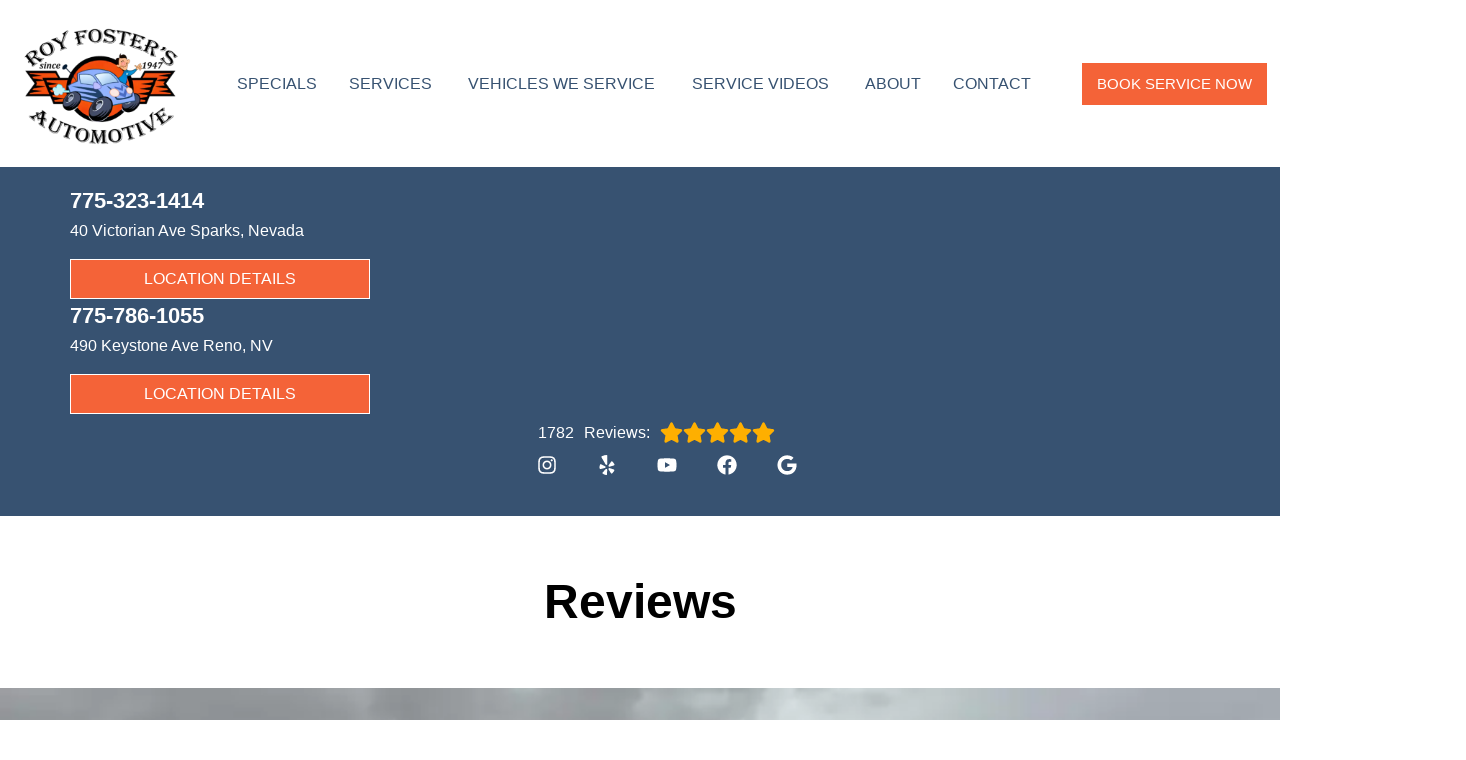

--- FILE ---
content_type: text/html
request_url: https://royfoster.com/reviews-page-11.html
body_size: 124819
content:
<!DOCTYPE html>
<html lang="en-US">
<head>
	<meta http-equiv="content-type" content="text/html; charset=UTF-8" />
	<title>Reviews | Roy Foster's Automotive</title>
	<meta http-equiv="X-UA-Compatible" content="IE=edge">
	<meta name="viewport" content="width=device-width, user-scalable=yes, initial-scale=1">
	<meta name="description" content="Learn more about Roy Foster's Automotive by browsing through current reviews." />
	<meta name="robots" content="max-snippet:-1, max-image-preview:large, max-video-preview:-1" />
	<link rel="canonical" href="https://royfoster.com/reviews-page-11.html" />
	<meta property="og:locale" content="en_US" />
	<meta property="og:type" content="website" />
	<meta property="og:title" content="Reviews | Roy Foster's Automotive" />
	<meta property="og:description" content="Learn more about Roy Foster's Automotive by browsing through current reviews." />
	<meta property="og:url" content="https://royfoster.com/" />
	<meta property="og:site_name" content="Roy Foster's Automotive" />
	<meta property="og:image" content="https://royfoster.com/img/logo.webp" />
	<link rel="shortlink" href="https://royfoster.com/" />
	<meta name="subject" content="">
	<meta name="distribution" content="global" />
	<meta name="rating" content="General" />
	<meta name="robots" content="index, follow" />
	<link rel="icon" href="img/logo-32x32.webp?v=1768430998652" sizes="32x32" />
	<link rel="icon" href="img/logo-192x192.webp?v=1768430998652" sizes="192x192" />
	<link rel="apple-touch-icon-precomposed" href="img/logo-180x180.webp?v=1768430998652" />
	<meta name="msapplication-TileImage" content="img/logo-270x270.webp?v=1768430998652" />
	<base href="https://royfoster.com/" >
<style type="text/css">
@keyframes navSCR{0%{transform:translateY(-110px)}to{transform:translateY(0)}}*{padding:0;margin:0}*,:after,:before{box-sizing:border-box}:after,:before{padding:0;margin:0}*{font-family:Poppins,Helvetica,sans-serif;line-height:1.5}html{overflow-x:hidden}#main,body{background-color:#fff}ul{list-style:none}a{text-decoration:none;color:#375271}.skip-to-main-content-link{position:absolute;left:-9999px;z-index:999;padding:1em;background-color:#000;color:#fff;opacity:0}.skip-to-main-content-link:focus{left:50%;transform:translateX(-50%);opacity:1}header{display:flex;flex-flow:column}#head,#head .title,nav{display:flex;flex-flow:row}#head,#head .title,nav,section{width:100%;flex-wrap:nowrap;align-items:stretch}.flex-row{display:flex!important;flex-flow:row;align-items:center}.reviews-social-wrapper #link-atom-header-reviews,i.fas{display:inline-flex;align-items:center;justify-content:center}i.fas{width:26px;height:26px}i.fas svg{height:100%}.d-lg,body.multi .contact>span{display:none}body.multi nav ul.nav-drop-f li a,body.multi nav ul.nav-drop-f li span,header #header-top *,header a{color:#fff}header>div,i.fas svg,nav>div{width:100%}#header-top,header{background-color:#375271}#header-nav{background-color:#ffffff;box-shadow:0 3px 10px rgba(0,0,0,.1)}#header-nav>div,#header-top>div{max-width:1300px;margin:0 auto;padding:17px;display:flex;flex-flow:row;flex-wrap:nowrap;align-items:center;position:relative}#header-nav>div{padding:20px 10px}body.multi #header-nav>div,body.multi #header-top>div{max-width:1400px;font-size:16px!important}.reviews-social-wrapper{display:flex;flex-flow:column;justify-content:center;align-items:center}.reviews-social-wrapper #link-atom-header-reviews{text-align:center;width:100%}#header-top{font-size:20px;min-height:107px}#header-top .social{flex:1;text-align:right}.contact a{min-height:35px;display:block}.contact a .fas{margin-right:15px}.contact .ico,.reviews .ico{display:flex;flex-flow:row;align-items:center}.contact .ico,.reviews a{display:block}body.multi .contact a:first-of-type{font-size:30px;font-weight:700}body.multi .contact a:last-child{font-size:16px}.reviews,body.multi .contact{padding-right:75px}.social ul{display:flex;flex-flow:row;list-style:none;margin-top:4px;margin-bottom:4px}.social li{margin-right:10px}.ico-stars{width:115px;height:23px;background-repeat:repeat-x;background-size:23px 23px;background-position:50% 50%;display:inline-block}.ico-stars.ico-star-4{width:92px}.ico-stars.ico-star-3{width:69px}.ico-stars.ico-star-2{width:46px}.ico-stars.ico-star-1{width:23px}.social li,header .reviews .ico-stars{margin-left:10px}.reviews .num-reviews{margin-right:10px}div.contact,div.reviews{padding-right:35px}#logo{width:auto;margin-right:15px}#logo a{display:block;margin:0 5%0 0;height:auto;width:auto;background-size:contain;background-position:0 50%;background-repeat:no-repeat;max-width:300px;max-height:160px}#logo img{max-width:100%;max-height:100%;margin:0 auto;display:block}.nav-wrap,.social li{display:flex;align-items:center;flex-flow:row}.nav-wrap{flex:1}.social,body.multi .nav-wrap{justify-content:flex-end}body.multi .nav-wrap .extra-buttons{padding:0}.nav-wrap .extra-buttons{padding:0 15px}.nav-wrap .extra-buttons a.cta{color:#375271!important;background-color:#fff;transition:all .3s ease}.nav-wrap .extra-buttons a.cta:hover{color:#000!important}.social{display:flex;flex-flow:row;align-items:center}.social-icons{fill:#fff}.social li a{display:inline-block}.social li .fas,.social li a{width:40px;height:40px}header .ico-phone{font-size:25px;font-weight:800}.head-phone-text,nav label{display:none}header .reviews span{line-height:37px}header ul{white-space:nowrap}nav{flex:1;font-size:15px;padding:0 35px 0 10px}nav ul{display:flex;flex-flow:row wrap;align-items:center;justify-content:space-around;flex:1}nav li{align-self:center}nav a,nav span{display:inline-block;text-transform:uppercase;text-align:center;font-weight:400;font-size:16px;cursor:pointer}body.multi nav a,body.multi nav span,nav a,nav span{color:#375271}nav label{font-size:24px}nav input{font-size:24px;position:absolute;z-index:100;opacity:.0001}nav input+i,nav ul.nav-drop-f{pointer-events:none;position:absolute}nav input,nav input+i{top:50%;right:50%;display:none!important;width:50px;text-align:center;height:50px;cursor:pointer;margin:-13px auto 0}nav input+i{z-index:2}nav .nav-l,nav a,nav span{position:relative}nav ul.nav-drop-f{opacity:0;top:100%;z-index:100;display:flex;flex-flow:column nowrap;margin-top:10px;box-shadow:3px 1px 15px -5px rgba(0,0,0,.5);background-color:#ffffff;padding:10px 0}nav ul.nav-drop-f ul.nav-drop-f{top:0;margin-top:0}nav ul.nav-drop-f ul.nav-drop-f.hover-bottom{top:auto;bottom:0}nav .nav-l .nav-l>a:after,nav .nav-l .nav-l>span:after{content:"▶";text-transform:uppercase;font-size:12px;right:7px;position:absolute;margin-top:4px;opacity:.3;cursor:pointer}nav ul.nav-drop-f.left{left:100%;right:auto}nav ul.nav-drop-f.right{right:100%;left:auto}nav>div>ul>li>ul.nav-drop-f.left{left:-15px;right:auto}nav>div>ul>li>ul.nav-drop-f.right{right:-15px;left:auto}nav ul.nav-drop-f li{display:block;background-color:#ffffff;align-self:flex-start;width:100%}nav ul.nav-drop-f li a,nav ul.nav-drop-f li span{padding:7px 25px 7px 20px;display:block;text-align:left;cursor:pointer;background-color:#ffffff}.slider,.slider-b{width:100%;position:relative;overflow:hidden}#top-slider.slider .slide:after{content:"";position:absolute;top:0;left:0;width:100%;height:100%;background-color:rgba(0,0,0,.3);pointer-events:none;z-index:0}.slider .slide,.slider-b .slide-b{position:absolute;top:0;width:100%;height:100%;background-repeat:no-repeat;background-position:50% 50%;background-size:cover;opacity:0;pointer-events:none}.slider .slide.active,.slider-b .slide-b.active{opacity:1;pointer-events:all;position:relative}#top-slider{height:600px;background-color:#2e2e2e;padding:0}#top-slider *{color:#fff}body.multi #top-slider *{font-size:44px!important}#top-slider .slide,#top-slider .slide-b{display:flex;flex-flow:column;align-items:center;justify-content:center}#top-slider .slide-b>div,#top-slider .slide>div{display:block;width:90%;margin:0 auto;text-align:center;z-index:1}#top-slider .slide-b>div>*,#top-slider .slide>div>*,body.locations-size-big .banner h1,body.locations-size-big .banner h2{text-align:center}#top-slider .card-b,#top-slider .slide h1,#top-slider .slide h2,#top-slider .slide strong{color:#fff;text-transform:uppercase;font-size:46px;background-color:rgba(0,0,0,.54);padding:5px 20px;display:inline-block;width:auto;font-weight:500;margin-bottom:30px}#top-slider .slide-b .card-b{width:50%;padding:50px}#top-slider p,#top-slider span{font-size:25px;color:#fff;text-transform:uppercase}#top-slider a{transition:all 300ms}#top-slider a.cta{margin:10px 0 10px auto;background-color:transparent;border:2px solid #fff}body.multi #top-slider a.cta{font-size:24px!important}#top-slider a.cta:hover{background-color:#fff;color:#000}a.cta,header a.cta{background-color:#375271}a.cta{position:relative;display:inline-block;max-width:300px;width:100%;margin:0 auto;border:0;padding:10px 15px;color:#fff;text-align:center!important;text-decoration:none;text-transform:uppercase;font-size:16px}.width-auto,a.cta.width-auto{width:auto;display:inline-block}.header-location-wrapper{flex-grow:1}body.multi header a.cta.link-atom-header-view-location-link{padding:7px 8px!important;border:1px solid #fff;margin-top:5px}header a.cta{margin:0;font-size:18px}header a.cta:hover{background-color:#000;color:#fff}body.multi .top-nav{margin-left:5px;margin-right:5px}body.multi header .appointment{padding:0 3px;margin-right:10px}body.multi header .appointment:last-child{padding:0 3px;margin-right:0}body.multi header a.cta{font-size:15px;padding:10px 15px!important}section{padding:50px 0;position:relative;display:flex;flex-flow:column}.section-seperator,.section-seperator.bottom{height:37px;width:100%;position:absolute;top:0;left:0}.section-seperator.bottom{bottom:0;top:auto}.section-seperator svg{width:100%;height:100%}section>.wrapper{max-width:1300px;width:100%;display:flex;flex-flow:row;flex-wrap:wrap;align-items:center;justify-content:center;margin:auto;text-align:center}body.multi section>.wrapper{max-width:1400px}section>.wrapper.col-2-left>div:first-child{width:55%}section>.wrapper.col-2-left>div:last-child{width:45%}section>.wrapper img{max-width:100%}section p{font-weight:400;line-height:1.8;font-size:16px}.slider .slider-nav,body.ddm header{width:100%;height:100%;position:absolute}.slider .slider-nav{pointer-events:none;z-index:1}.slider .slider-nav a,body.locations-size-big .location-image{display:block;background-position:50% 50%;background-repeat:no-repeat}.slider .slider-nav a{position:absolute;width:50px;height:70px;background-size:30px 60px;background-color:#222;pointer-events:all;top:50%;margin-top:-20px}.slider .slider-nav a span:after,.slider .slider-nav a span:before{content:"";height:1px;width:30px;background:#fff;position:absolute;left:15px;transform-origin:0 0}.slider .slider-nav a span:before{top:13px;transform:rotate(45deg)}.slider .slider-nav a span:after{bottom:13px;transform:rotate(-45deg)}.slider .slider-nav a.slider-p{left:0;transform:rotate(180deg)}.slider .slider-nav a.slider-n{right:0}.slider-nav a:hover{background-color:#fff}.slider-nav a:hover span:after,.slider-nav a:hover span:before{background:#000}nav .hover>ul.nav-drop-f{transition:opacity 500ms;position:absolute;opacity:1;pointer-events:all}header.scr #header-nav{position:fixed;top:0;left:0;transform:translateY(-110px);z-index:1000;animation:navSCR;animation-duration:.5s;animation-delay:.1s;animation-fill-mode:forwards}body.ddm{width:100%;height:100%;overflow:visible}#sb-wrap,body.ddm.body-scr{overflow:hidden}body.ddm header{overflow-y:visible;box-sizing:content-box;background-color:transparent;z-index:1100;top:0!important}body.ddm header.scr{position:fixed;overflow:scroll;top:0!important}body.body-scr #header-anch{margin-bottom:110px}header.scr #header-top{opacity:0}body.ddm header.scr #header-nav{position:absolute;top:0!important;left:0;transform:translateY(-110px);z-index:1200}#about h2,#about h3{font-size:42px;font-weight:700;padding-bottom:10px}#about h3{font-size:34px;color:#375271;border-bottom:1px solid#375271}#about h4{font-size:26px;font-weight:400;padding:10px 0}#about h4,#about p{text-align:left}#about .banner-text{padding-right:25px}#about #banner-image img{height:100%;max-width:900px;width:auto;margin:0 auto;display:block}#about #banner-image span{padding-top:25px;display:block}.d-table{display:table}.d-table>div{display:table-row}.d-table>div>div{display:table-cell;vertical-align:top}#sb-wrap{width:100%;max-height:0;max-width:unset!important;transition:max-height 1s ease-in-out;position:relative;padding:0!important}#sb-wrap.active{max-height:500px}.sb-wrap-inner{max-width:1300px;display:flex;flex-flow:row;justify-content:space-between;align-items:center;margin:0 auto;padding:30px 10px;width:100%}.sb-wrap-inner .sb-content{flex:1;padding-right:20px}#sb-wrap a.close-btn{position:absolute;top:10px;right:15px;color:#fff;text-shadow:2px 2px 5px rgba(0,0,0,.7)}.reviews-val,header .logo-shop-name,header .view-locations{display:none}body.locations-size-big i.fas{width:20px;height:20px}body.locations-size-big .highlights .content i{width:80px;height:80px}body.locations-size-big #header-top{font-size:16px}body.locations-size-big .contact a .fas{margin-right:7px}body.locations-size-big header .ico-phone{font-size:22px}body.locations-size-big #header-top .contact{margin-left:40px;padding-right:0}body.locations-size-big #header-top .reviews{padding-right:0}body.locations-size-big #logo{width:15%}body.locations-size-big #logo a{background-position:50%left}body.locations-size-big .banner h2{font-size:2.3rem}body.locations-size-big .contact .ico-location{white-space:normal}body.locations-size-big .location-image{min-height:1150px;background-size:contain}body.multi.locations-size-big .contact a:first-of-type{font-size:22px}.multi-col,.multi-row{display:flex;flex-flow:row}.multi-col{flex-flow:column}@media only screen and (max-width:1280px){#about #banner-image img{height:100%;max-width:600px;width:auto}#header-top>div{flex-flow:column;padding-left:50px}#header-top .social{position:relative;width:100%}#header-top .contact,#header-top .reviews{width:100%}.reviews a.ico{display:inline-block}.content-text{padding:70px 50px 70px 2%!important}#header-top{order:2}#header-nav{order:1}.social ul{flex-flow:row}}@media only screen and (max-width:1024px){header .view-locations,nav{display:block}header .view-locations a{border:1px solid #000;margin-bottom:15px}body.locations-size-big #header-top .contact{display:none}body #logo,body.locations-size-big #logo{width:auto}nav input,nav input+i{bottom:25px;top:auto;right:10px;display:block!important}#header-nav,.nav-wrap{flex-flow:column}#logo,#logo a{margin:0}#logo img{max-height:300px}nav{padding:10px;align-items:center;justify-content:center;display:flex;flex-flow:row wrap;text-align:right}nav .nav-l .nav-l>a::after,nav .nav-l .nav-l>span::after{content:none}nav ul.nav-drop-f li span{padding:0}nav .nav-l:after{content:" ►";text-transform:uppercase;font-size:22px;right:20px;top:3px;position:absolute;color:#fff}nav .nav-l.hover:after{content:" ▼"}.nav-l.hover>ul,nav ul{display:block;width:100%;height:auto}.nav-l.hover>ul{position:relative!important;opacity:1!important;top:0;left:0!important;min-height:auto!important;max-height:unset;overflow:auto}.nav-l a{display:inline;text-decoration:underline}#header-nav nav>i{color:#fff}nav>*{flex:1 1 100%}nav ul{text-align:left;overflow:hidden;position:absolute;left:0;top:100%;max-height:0;transition:max-height 500ms;background-color:#ffffff;z-index:99}nav ul li{padding:5px 0}nav>div>ul>li{border-bottom:1px solid #444;padding-left:15px}nav>div>ul li:last-child{border-bottom:0 none}nav ul.nav-drop-f li:first-of-type span{padding:0}nav ul.nav-drop-f{box-shadow:none}nav input:checked~ul{border-top:1px solid#ffffff;max-height:100vh;padding-top:10px;padding-bottom:10px;overflow:auto}nav>div>ul>li>ul.nav-drop-f.right{overflow:visible}nav ul.nav-drop-f li.nav-l a,nav ul.nav-drop-f li:last-of-type a,nav ul.nav-drop-f li:last-of-type span{padding:0}#about #banner-image img{height:100%;max-width:400px;width:auto}}@media only screen and (max-width:768px){#logo a{background-position:50% 50%}#about,#about .col-2-left,#featured .col-1-3,#key-points,.sb-wrap-inner{flex-flow:column}#about .col-2-left .banner-text,#featured .col-1-3>*{width:90%}#featured .col-1-3>h3{padding:15px}#featured .col-1-3 div{padding-left:0!important;border-left:0 none!important}#affiliates .banners-row,#different .col-3,#featured .col-3,#key-points .banners-row,#mission .col-3{flex-wrap:wrap!important;justify-content:space-around;align-items:center}#featured .col-3>*,#mission .col-3>*{width:46%!important;margin:15px auto}#different .col-3>*{width:46%!important}#key-points>*{width:100%}#key-points .content-img{height:300px}#different .col-3>*{margin:45px auto}#key-points li{width:33%!important}#affiliates .banners-row>div{width:33%;max-width:none!important}section>.wrapper.col-2-left>div:last-child{width:90%}#about #banner-image img{height:auto;max-width:auto;width:100%}#about .d-table,#about .d-table>div>div{display:block}#about .d-table>div{display:flex;flex-flow:column}.social{right:0;position:absolute;display:flex;width:165px;top:0;height:100%}.social ul{list-style:none;display:flex;overflow:visible;margin-top:0;top:0;min-height:100%;align-items:center;justify-content:center;background-color:transparent!important}nav .social li{display:inline-flex;background-color:unset!important}}@media only screen and (max-width:640px){.d-lg{display:block}#header-top{text-align:center}#header-top>div{padding-left:17px}.contact,.reviews,div.contact{padding-right:0}header .reviews a::after{float:none}#key-points li{width:50%!important}#affiliates .banners-row>div{width:50%}#top-slider{height:500px}.head-phone-text{display:block}.head-phone-number{display:none}header a.link-atom-header-phone{font-size:18px;padding:15px 30px!important;background-color:#375271;transition:all .3s ease;font-weight:800;color:#fff!important;margin:10px auto;border:2px solid #fff;display:flex!important;align-items:center;justify-content:center;width:80%}header a.link-atom-header-phone svg path{fill:#fff}body.multi #header-top .contact{margin-left:0}}@media only screen and (max-width:600px){body.multi #top-slider .slide-b .card-b{width:90%!important;padding:50px}body.multi #top-slider *{font-size:27px!important}body.multi #top-slider a.cta{font-size:18px!important}#location-box .wrapper,#location-widget .wrapper{display:block!important}#location-widget h3{padding:0 0 20px!important}#location-widget .wrapper .loc-content h5{font-size:1.5em!important;margin-bottom:5px!important}#location-widget h3,body.contact.multi h2,body.multi h3{font-size:28px!important}body.multi .fa-bars{color:#fff!important}}@media only screen and (max-width:480px){#logo{display:block;width:215px;margin-left:60px}nav input,nav input+i{top:50%;right:auto;left:10px}#different .col-3>*,#featured .col-3>*,#mission .col-3>*{width:90%!important}#affiliates .banners-row>div{width:90%}.fa-bars{color:#375271;font-size:30px;margin-top:-14px;opacity:.7}header a.cta{font-size:15px;padding:5px}header .reviews span{line-height:30px}#key-services{padding-top:0}#key-services .content-img,.slider .slider-nav{display:none}#key-services .content-text{width:100%}.f-logo img{max-width:100%}#reviews section p{max-height:60px;overflow:hidden}#top-slider .card-b,#top-slider .slide h1,#top-slider .slide h2,#top-slider .slide strong{font-size:36px!important}#top-slider p,#top-slider span{font-size:18px}.nav-wrap{align-items:flex-start;padding:20px 0 10px}.extra-buttons+.social{right:0;position:absolute;display:block;width:50px;top:0;height:100%}.extra-buttons+.social ul{list-style:none;display:flex;overflow:visible;margin-top:0;top:0;right:0;justify-content:center;height:100%;min-height:100%;background-color:transparent!important}.extra-buttons+.social li{margin:0 10px 0 0;padding:3px}}@media only screen and (max-width:400px){#key-points li{width:90%!important}}
</style>


<script>
	const _font1 = "[base64]/TnV2siFg2IPl0rFa8MkQjZM1ksJPH4zvD8NnuKMzYXqT2MokqiP/GBD0jkJwQTK1g5cxHtotx2urvzdrLIuqjtetn+l67st3rG8F7LG+QOIooiaBjWstaWgRdQ5UyyDxhDABwwz/kAcN/9sMQmbxIR2g6tBFLICgD7cYCHz9/pKajTgsxyoxLAznsJSEX9/6/5aWcCS1SmyIIwnS3okSXHetWb+5LMvLy8OZN8CkHp83xY4MkrJSkAuSqkyTImJSS3bm2BXIWQXxZlhXQ1GdO4gG5cqR9H2fq1b+8yCzU5jwl9Q4xJCDmH9kuX5Wwqr50paqEltA9YAOslSxV2/iJiBtEiAOYERDsQkGC6jnmuJEgDqVbw8WiiRS/DlEUGAX2rdsA1v1seoQV+Hb7KGddYPEdX7iv04ChwcFdE4spmxUttG/cD8DZAD3c/YL8IQAEDsBNGGAtEyNQ5KnosYwGbtPoSakw92NO93x/3j8EmYlOx6dhsLBcrw+45kJ4+Kn2sykAcibWxv3GH0dh4bLKU87Nq5qv5xzw+F8/6lZjPPv326f9f9/367a/f/Nr3655f1/y6+FfcL9/9fPrnkyDMYuAP1lU+BfwFbPoW2PEhMLYD+deY0T4fEcYg4cJAMQQ1z8LXWYzwuXhTqpw7jMuxiF/OF1u3JWHUEyYpgnJhagAHxd0LdzAgGhkBc8bwucASPPCElzAw1HNnyI5m+DTIMD5fZ9CUCpwKLZjFBgMERlg7xxPBtA+QGoPSPA2y/VOqzvvZjcghLWB7/Kv5aiOESQqMC0LJ5igl31IRzru9ywzRwzugqVUbVd36vjFTu9lNE1YtKMry1Gq/mrePN9x6xGw7Yh/4cPGQhk1ak1gLyN8e/QM6RRPyEaQqK14VqcqeqrcicxBCDq+j12Usgj398ZrCUGt5Sw6wUP5rwtVnGPsI8J/a7GrBT2lb9zapoXFhD/N9LnfBDi1aePIejlgKLMJgxcG0hiDiwZ8tS0jXvqN4q66U+TmYux2K0rMlbjOyxM6Gr3StevUBzrjp9W5UydDl0oY1iwoHD8wg+3QH7HJ5jPkenfGCgzLHfmzEf5jHNYceW9+Bcu/sANy+R8UNrB0WuvgOtg8kyB9usbdgzebee/SeMX/pMLqPwa6epMCpwYvHs1LsPR37KDJnV0/vEKwPu3ae9ggESuB1CUMNzd54aHNdgdrdPnccKqyWNNtWcF1MFCuoDs5AvvJjUmBAiK58LEaxwbauQp6AP6Z45wqIU1C8TBqCoFJGFEO6NyfjWSMP3/kcQNicAB1/L43yaU04RsYJjz4u0TXNR2dkM1vOqPhcAP2izlDzFnk2d+s/n/2nArbA4KVBPUJjVaIrg/Gp0oQPtO6IbFL7uGdCZxG+DxUAyW9tGKC7+HxU9b/dChtB8n3GTSvDuXYD4PKESOgmy45QE0CA5edFrmmeMBYJ2/CN2tdaWqOpOqmPxzh44SkuPBeBC0k8lcKGdEaCfW9PElVSL7jCRCiQWEw1lkzMJy0qlR5hHq/DqFi64cTim2cr0OaViVGsk4rUZxXwzIR3ai5NrMbTf1RKOTkVKKbKxQfRFjp7N7aTEew5ars7/ZI4n11emFk0a7/7YAykhnSTyleG+/yruUKWmHC/GWlla4gbHPivxvp0lLTeoIeV2RWOnKq+M/W4Ld1H7V5W9uwwZ4IKqpiDEWBSmlFRzU/PzmAP28liC52W7ZxKt+C0jkYNzQbrTc7WIuhlIFQJFOhyyKJgHQUbxxY4PwbF9UxDZmkDVgnxKneBxAHHVFly67HkXM2EkyTA5S/97fWm6K6yZ+H590t36L3xRPx3H/PKgunVINM+UQURp4igoRidjKW4AeH39nLq+AzqEc5yPfEAwkQEPWxwkVzxcZeHd+L6gs+x9po1lkTKBXwXi71Q5wInp0BX8r+cQoGi3IHSTn16wN/bv56a3poT5IONsJ4CqTqIXAetiedViAtPvFW4v9Cden0jGI6b7TNf6+lQoxk5MabUE9Mj9xlkFhCNmnCcdKLJFjpcbMGOdIzSxWJvS3AOLrBWn51Ds7N1pC3NAeZKL5bdtgNsz/YtvnaM6LNAazjvIJuFxHqegzVpQwIAu8KOF3OsWr1OQAYruvcrrBUTkXBOZzdjp+59tzB/[base64]/SDd+wR7/BS1iSKFAdEauTBSgfbnqUphMPL2XbxAyydsonDRR6ywQ/BtLNSexK+QOii78HOT3vBooWOesCNFmfRd6ZKWORxTKpa59j9UUKecNlFac42O5PMx6Ndd3T8WFJnPB2Z/C7XNhh3exzUeooshSel9OrMPAvMj0mf1aTo78CGF916bgBZ6tO9HoWPPAA2JTveJC47qR7m/xx8TMvAC0AbflCPubOPtKQJtn2676KUkVBlnI/jMHQHE5YMNQuV/o75L+1UjrKqvBQET/n2QH2vNiS79Fmv2LUmYYjj8bKUAXG/VhPWcxflKbPb67m87LJ59CYpoGYuwSM0o+kmTOHIsov98vE5cL/90zASl88BJ/ecWPEfo8dVJXZyfCBCoO6mVxqeLs8Y2AuamQYZKci+++9o/58x4P8dNTAfeCF6a24aDTRhxLOCsN7kfusrooGs+UgNR5cbXgqrv8815xIQfEmzP3/SgaQnUhQcAPwVcZmPZuTBUdo4kAEb9GIoFlvnluMZ/+v5rtni7nvN/CMELr8U0fLyCRHG/R7w7it3/Pb/fwM3/BupuG+sP7qAHq9mK+/eXZw9J3Ip4uW0bjzAPoxIre2LPvym1sWM2XLP6N6fX4Mmy5LVr1eWI4YY2AZnFH1xUDr41THvZeOMGRwNGJDXcA9yMQymSPLPFEan5S986VkhDGdrZE0j1la9xfjLv2n/XwJidpf+z/IazQUiMWGApncN8mVs5eFnNuCphJqSKTa9PQ6Iqk1/f9DFUJBXFZg+ICpxtVKIrYOjta3FSh2opmNNBVcQ+d7xSpjTcH4V0eyCQSFKSefpc/LUaeg0Z+zc2MzUqPKr1xNgur9hvlDC9etmyux5lVevNRGqeCZtTIQ9W3ykNOi2NPgNlqRtnNPHa680BtTW16X3b22IqE0EOMF5FCMoNtY2x2iFHJRCZWNPTvf/ca8btC5PkM8hzOXnSWdaBu+QjNsxUR7NjSHMyc/[base64]/6A+/7Cw0PpnqnesGVwt8yVTgm01xKUUSE3iuLSFQ9TSgt8IVlrhbLeUwmZ6QrH6Tb6jlcvRTa8HoTwB1HN29AfQ091dnF1ZerIETVCElazCYg+VekQqqkl6uzi3qqGnwbnOimUrByYLvZvr6y0r5uu7HhXujejOr5Czo6Fyye0ZrZCnbU/PNZ8/lpgGbC/gkacHtATf7vtfo1Fw0B1+OL1VKVqkkqbTEapVOapKrSrkmDy8apJyiiLOiC5UaXr9vp2lRa6trc7fTV7qrOLgIlAyGUX8RHQyitiAZ2DITQENg9gLEGSm32QDmKhpPp9GQyBpynCoRoCIXGSxt5LiEKdqheqvUhFFDD+/vRiIcY8Z8Rg5r9/[base64]/fx2FRv3xdcnuQlUrWK0z64/ChjSdfj8MRi/drvGe8yL9heBAz+hldic1g7RQPxJ52jX9oHOn598hlv+GeL9bC1qyzGPM4OEi2c16PcCVQa1BuQoOCDYUuzJdpX0VQqWqWQl1mK7wqaiZQqebyNIsFFFdphu5iGoUghOPKwVydbMcajWboI6gUqWsEPSVoA/Q7MbK9xEynfYmQ3MJhKxozKmoi6onynUlnb4xVv+1Ag5f563wF3krdXx9/h/+saau4iJdKQm1WZWpqBZXc6+kux64yjYG1D4IvprEsYR9EQXFTpinY33yj9V1+f26yXJ5u8UCtU2WFegmQOKgxq0gqnXZFHmhLVLrBPi7jffQe0qNMsflMQcQ/jBWTiNoJlToYPUpGlFTUKKvWlgSa3P+5uZLNR63pbEvIOoFNevrHF34oS/reQ2xiMEOIJCTZTRYlbDZYSWjD9BhPR4iD/hazl4T4e2ZaCYoavnyr5aH8EKlgpRMbXb2o8zVKGi7/ez5b3bfXn/[base64]/MKmr05PSZf/3qVK1YUSq0pnLAwfuQrkjcJDWiGjkBZBSo5yDzlmoAbSMTNSw2kVii0sY3AAicTINBqtSZXJYiSDe1HPFdzujYrPxA1pD5q4MT9c35n+Dnt0Z7qkXZl5wT7s45SKo7LjQcsG7d/je0WUd56ec9/YN2zsGZGaM2ZLtqYz6MaVk94GeA2CReqimWROzIFpdrwblq0pGWbNj0BgfAS7QyLj6vBxjbkqUeVhMQmAyFJXhlQwlkxDjHRZlU3KNOXl6rqxAAxNifDFotrVkFDgcQKej4LNQ3qHcu4r7qgTC2Y1Jmze1PhqZKBXI4hc3J9Yfa/15dKJRAIFe+pykifOzprzzyOAXftCqR1gbLdGqOp810sPyVEZPmFdZyZloF8sVoMTLOBq2HNHkCxBPodXq8SIAq0IOv9iQaxEldtWL0eM/Z4tZHj9dXFrdjHGYE6VKEReGFGn37xwX93YlehUIOMT/tGv2gUdc/p5dq3f9xBd+vHDjxT083sGLpsYholnNh/Pz+/C4BWz2VDxY0TpbuidsS85Z6Ox6dP1ul/Pt7jDp7K2c0l3e9fkpBZFQEjoZdQ5Gp6AgpFxIxlOUrjyhq8kapkX5OzisXfiEkxD2ZUma36RgK6zSUbkLxJuJXI22AfidI/bnJW6X9rIYW1St3AKN+VBvkMghnZRCM4hkMp2EApjVj8aNezxu7GPa9NHYeT9pP7cQ24wDz46sd1o3lpUxEqOkFMSmRdu8S105s3Wq+R63asFsvds1S0+G2+PazdK5BEZ/PqdcodC2fjZfU10wGjKnGNEzYtEXoCo+4f0ZO0pRrUUAVo43aAhksjRzqAD2wPyP/bxJFISENzLVHBFEpoikHA5sKGSRhAPmTfD21iMc/[base64]/IDl4ePhmvexmC8jPyESLl3tYglxpipjrzHUSbGZUqTQ6rGQQaajWVhtShzRPqHU6J9Y3vQffs+V0ChnKZzXyfGl/xMf9kUabJJCA+Jns1kI4F2DlZIOZwGCaCGRiMSlGMxEDjcSVzeGIJSSyUMLjCsRkkkTCAcuy/b2O0U6O6/W91IOsJu7dV9TmkLU5tKOJIofl3+PWP/M9ojT31vTWAsdMlvDO3+yoCtmqQxfaxmNfxM9FYp0WsnSFVjSRO3SRz1iEv/Kcq01nbO17BfD1Tz4qPr7yg5vXDrGuKZoT6oObFi79fQm4DrurtzsDXVFZHMXcOI53brVz0BKXaZ2/1OE9I+hxcGuqv0e1mW2Me9Mb5i/p7Jy/eEbrv0fNR/9rBb8u37BoB5rs2rVr1kE7gCnXbwDzC3qJLbALOWtRXfYJIaQuDHSTpigdQl92ytKzLGXNQojtcwBbwiqYcG3Sax3GQGqEjdltCbofXTzj/gO3rQOWCYSwXDMjcgbgzQ82Ncn9RJqGQCFLl2xvGTHuF/FYOE6C8OBiu8NW7Y00ubA9NHJCTuYBX0GijEfKMIlThyQTZTT+wkXZKBVInsWyTyiZOn0OQWxi/eQfq2vze6E6wckKfeB6pVBuSVQva50gR6BydkQJUqKonoM0yURB2C0mIQW5VLgcjdS19NHVsLzwKhkD9ZDtdENGa5v8tkjaFNw5lbLIAMydrLdYXr+bwPT+6G7lolaVQd+ikHVaTPLWSXJkggAd75EhHXiae/zndneDpRNPd49H9WYyzS2RUN0mEo1mJFGcEinZY6DQACNqRl37xwbtZ+2fnFxvMPLGy3Qf16aYlU/FWi9R6l6l+3nuxixLVOw+yXV3ZkzGW4WNEalFsF/xh1Kq63Ed4NhfFTLY0fg8wQFFTwv6N8podHvhHRk21TI/6Pyk/[base64]/+nnPoyOZMhsHytenF5Hd51ZRkMYFjmXaYFtAWL9f+pAVTb5V6f5cA50DJsJkYcBqYpOCMpb8X1/34+80gdkPwl0S31dcVCjpjvZlSwaAXXDispzUTeBtaFkK3dyMYoamSXKzKKuqpqg9+25FW5ROb8hITckyiwrFwYc0Mvr6+pzqruOpSpQQxt1gSNf+LPuYkpLA+iP9LVrWcUUYDiP/8b7bLhUHOwwP5hRD4/Pw3PQvHSJ+4qwbXrgf339FerhVQd38H4KCRgDWP2XwiR2Yfn6+EG74PqBHlUUxSXjkzOyGXLE5Jg/LT9snP+kpe4bsNzrjrzJVDJkuD8tOKNqjgdxLk0HwtDcpPz182qJg/M6pSzoNO2gWhREEalJ/2VH7W3xtUeFLK1omULWWXsrXA+CTnRlFGBtKXgZQ0KD/te/lZffIK+zY4454TlkO+kQblp63doMJq8fgVCvo/3lNQ5vSvgyp+YQZlnBuYURfpg6K4NCg/bZv8rPUbVNjK7BAOqpAGoQEVWEYEzEViyxlWUHh1ZF1sO2SkA/7ATBCK78RRR3tjNVh0D/Ep0S/djw9JJtjTgBs457IcYb63veniZr2TzSj7tsiJ05Ol0oC+Obp9d4fb4S4fs+O0QL4Z3e4Oc7kowE/wIzSfQltVGjhfiYGDeMJXhgN+vutf4PmuDhUjy2lEOwfujp7lRgM9JnsNb2obwzC0T91n2R3upDIJRWVD+5TdUV0fBu8QUMkLBQB2ssmLsIyx/tC+cV8Zk5/B823pY9jQPjXfEbuy0iztheJ2x+a2ow2Z7jlriiDmtGbT6BUGWBLJv9lW6R3O/y8ag/kb4LuPe/YA8ONu1sVPjz6dHBwVkbdnsvA9Iwi+W2qse1QY8K4GcoWLxA95iYZsWNd6hD2ZMgYsrTX4fQPXP2TplpHTqtQjm5Y/[base64]/nw2IQ1S6RoO1rLAOUAWmuoYMBOVUS2w4uVexgiM0vhpYulc7Iy2WBZChWHbJGgSy9L7CrSVqF0ASimiSIV7gipHDFjXjUHJeWS4idIw/PQT5hpMvIrJHcXvaopQYR542RnU5bs/FuImeEkU5KSL/sgmltl90tMntKRqMASefHuc6PaWLN4AxTsaXXogbOpx2vekuMCbjItkuZ0AwzWBkAzJVrD77OjpMPWFSYl6kCv+tUK7wJ+Cy+mG6oCBIYzADmAh+bcdmE8Asb3g+wyTfSC8PjQMVug4xmiB/E866x9s/PaRGP7oHxVFrHVDlC4hGxYFoeixl4CWMoSGgO5Lh4AYQBfrBcrKBIYcKligQ8BxjCAWuVwghbYgDwEcB2CjPMZjHcvXcnDL7DO0VI9X6nQQYnfqdIqUm/b8OwIgapVWeSBgFlyjXBoqGwKJY5EEtoAYHU1fEajWnSoElFmhaRoxLNQspD2iCiuY0srEmdRlxkZGUCrzNv5kdSpFY1MielNHGzGsUaTAKnm3J56WajEmU2WsVHd0TFTEGPpx6PBMIvDgMJBQWDH5uq0niU0RD5Q0RCi/[base64]/zsmQ12eeWl1zb7yjln9PIrskixC0qcdd4VF11y2T9K3XDVNX3KPLXYbTfdUu4/j8xWIaBStSo1NqpVr06DRs2aBE3wr4kmm2SKqVoM2KRNq3Yd/vfYfnfs9XWiwF0/uecb39rneyf1+84pM+122BEHEw3meZKYCN0DBAmH7kY1vxigUCQU7pINljJzNCkU8Z/KkMjRaFQmAA==";

	const _font2 = "[base64]/+pcva7KWRDBPhcaDWejnUrTA/z3AAPD/0/X6Rto13Dvj76K0kypdToo26QAHBF7LwAob5LDUSm2IoEJYrYwcJAXrHFLnAE167f90lu3IcMA+Rt9VF27jUK0ydaqrg7N/bEmjsfYk2wte75GO5EPZXtCxpZB3Q86GsAQg+dAOegMI1SU1UJeiAy6anl8fU5tydiadwSqWCGQwxKs/+6ndw9E5bNriQgKoRJ5CFNS7r/m8BbAWAgrsksvStcCXJ8BcBYA1hYwKnhlwqLCeCVAvlOfEx3ngZRT3Ei+gT9UIuDrLyn2YybgrWE2KV3l8l668RZoJDgIHdniGHZ8GBYurNfsAeBqgZ/UqYB9PQAEDsB0cLAp4usLOYL2aawEbtFuFMaLppd7qF/1qXwAmDIPC4DDRmHiMGHMci8NtxgXqDJwBjIM91VO2YEIwiFDer6qw+aLDXWu8qhW/leXfln97tPDozKPTj048Ov5o8tH4I+LDsw9uPbgBYB57/2BQXnf/fwEb7ge2PgzA2AzkX/CvYL2ZE5wXDzDQDEMsKh53i+A8ZghTopgP5hwRlnO1Mzv/rQOM9/gJMpA66IE8iOZez2MdTNqDJ7gUe8xLIuAETswLCQPnPWvgogcAjyCowDNnzECVCITSFvjXqhYEWixKqdXQ3TTCMI41ycWXzcMdp4bKVsGWEpAl/54+Bsa07togO9LFSc+G9EzKTtm7TpVHYzW0AhKyVHNjpdIrUupNpMOS2ppWOvTuaUbltf3hVxLD1rIAPvwGhWETUeLnQl/BWwcVJ2RRAsVGuKPUvJ+CO7IMj6/AY6V1YP43xXtHgjmbohA1N6iSoQCPNLxpvLQHLzt+vQy61C4Jfm1sU2/LBNneL9V8k+4T6g98vYU3Ymy2FCgL0FexL60q+rkRxJ+1qZWMWcXzwf33CjPVKKEovXR4aObH97iXY7Zu9YgVdiZQE++R/YqdhFrDbQVduQHlAahJ50ANPlpaN1gvdTue8wUiU3vK/QYchlyCu82+vBFqW7+7uak9m9gX1tih06hD/Un6HdT/qeZfqNOfarZfJnBq+A/644r9r/FDS2dTsHcI1ofZnafdDIFCvD5hSJD3hpC2R5vOEw9X0Gqq/PTu30oVyowwHqoGlc1NHLdJgIlwrqRGtDoOkqYp+eQdxN05702RLoGaNwwV2bvQE4s2Iaj1jCgQqNyy0vL0FSBgPo13xkiXsTTdMF2H2HwvME+jz3dEesYayFqK6YfUvSuJmi9cLkOhldldI8hic/0QcI0dDm03QR3TxyZU03S+Qk80EbsgerCByVpSarUPtK6SReryl+yCziJ8Dzq18OJkaEnAQ1C4x6z1f0tp8ZZnbkgLueOn094BtQjgDAlGkWA6pPa8v0xkTd9trtYWBSfwWfK7mVJ6bHoZ3/L4onh0p5lTwt0n0MTwnEoSz1OjxIB93xNyLNvbaSlELIQCMVLUpRJNXTrCeHPUbhLKyAtmJLLT1Qix5jExMnEx0kQZOU2U6KZik9VYcq5ZGyh6odc3jieoWJHmc1j3sWxtzIPyIlqBfQmd0t9pzBIc1ESnp2gIL/evsF1gOXW/SRSbwGS6K6a8Pl1nnFhfcUdvrDlenpnFBKXofXYx75X1PdhGJRhhDFVEQ1+GYkZOZI2rZVjOSXH9rGXJlZbmz90w3iLP6AKTtEoEKiuRw6yQ1tOjNXK9YB5FL1x5Ha9dqRXnQ5kwlSxzo2bxasSk4T4aERvJm39wT79niC4UGxFUC/s6YbxrX4qVyVhQeVDiFb/X6Qc/myoPJIJBmXf5DZvW4wgxFFHaoFo+jILw+z4KZ3jsztc5BGqFYzv0OmtS7ogaBq5w6ecV2X9mqG7UsNGpSa15imwLGtN44QY8wboK/5djV8dkYaDjb44dcXJye9dyQPQwI8ynwHSM5zzETyb9KdpiUupUid1zRh1XlKi2X7pQ5FzlnQ/nSQp3xf14Vmn7A9kvbSu2WojgidsLpDaRanyIqxHfpMerc8JxTPXtyJfHHHvnyM0/SqCGX1t2nNIlY15Ckw+IRrV2SBXUyrUey7zDMJ/Ho6SxKyJgH2s4JHfVh+9UNGHmKojkKm+0cBt2K84tzT/qI52wtA3LC4/5cUvx/lFk7YhuZJnicKSR4dMWNkU7zblStH9fmSEPK+4+lIw/NZtlNm3u+NLF9JI3jIWL+KXvXTBWLxHu7bh6OrCL3vUJ4WXd2EyxZ0okyKlnecBZuAtezwgTxPw5LEm9wabZ/HYQFvJalWZmJdSm132HKN6byaX7iZQgKZb5UdxFvKno+HiBW0jAyrDNo60CL+A2jZpMTobqWS7vbzF3HTGCekdU6RcmaI+FUMP4Rjczu9Sqk8KdTpw1GLsc9kOGPsl2YNeJUYpWAb0myQ9/[base64]/fYN+2XWVe+is3rlIhzeU5LNLvnL+PrwhX54Yk3Ibwlh87wUXogmNpJLtxhvZxayc8GPs9isZ+FzYpFj9GnHbgI8G3jezev0g5J0z40MP+JyL3hIRVYN+b4TKm6bOuaZOjxpBjFWXorZ33Ge1K+5bx+x6Nz3FnhGgHP2qOtwfAU5tGi1U9ksYRlfQjDPLKs8Uh/Mo4cGayr43tWi3O87Leyw4iib90XnUlN6otqyKhT+st3o5P8QerqVd8xSt/x+Kj8UlOwAc+ZcTvbvaBMw2/HLplEw7yedr/[base64]/TFyojkKEQb+GwOoaqshLc1iUKksiqzG3L7Oy4d418NGiZgePI6TMNgNFiYhi0fF7ojq3QS3LRgYhILc1H5VA0uYm5wiLZFiD5gjmLGqfKpYksOgaTZN+b8TEvJfUOBr7x6bCyjnZkA0/bHII4dm29mv7pJFJkVPMw3w1MC1mtKoY8ddxCLbkY1ORxVucqI83O7YeBRs+GAj4axOTNaScysdOcLH6vFj1/5guVawayGusJnYHJNQbDeEuOuC3fnGxNJmYhOeW+TQh3Y3hHYD7sb509On5yfmz0yfmQcv9lWgynkokOszBZnhZxY23qg6JMGAjOu5uWNH4vh8Zp4fLCCVSSSwFIo3GL3pdG//[base64]/pxLI0btu3QHqhlBNnrGJpNJUsKsvhMDPnTDxzokxW1MxWKAhDlQm2H1H5c+g3PP73GPz/0dHL+J53tlGIvXR6IZHcTQXP+pRskq0kW4GlCe0srlORxi+vTFDuqDt3pot6pMKQm16SwM2L39+6tJlMjyWTI6mkSDqAd771VRp07+2v1gE1hN303bSVuBQI4u9V/SBA3XedrqLsZmcB8Ezb5XmBr8yKYkYYcJGNEVMITl4ZV1nx26j+d3/46glj9sFiXfx4tT6TLY45u2AgstK0RmVqQmexMkX7Zc8Q6V/sejKezmzOqtnq7q5cKHVcrGwa6e2wKyPCyvKIzdXHDbapst2jz/9uJ1V42B0szowl8xQsbDAWPG3xjmk5s7x4a3nxrG5VrwNgMadmJxqbiypkS/zSxjytQKjKWeZVEm9ERt4kVh459kNUlB+p9dV2gLltmj5oLmo71Y2suqRIpzAy88qt1rzyTEY6RXEJWXWqq63ooNk05QRnFg8ZzPudDvOBOUOFz5KPLqa0OC+vtDRPtUcFfmKNfd/z/SR8cH5pfhB4Lw6idtztvYuAlsCGhzhpJF1jL7PkOcusSfqkhM/baw/QzOXDIqNz2myecjrN01NmZ/vxpvBSsG9xCcL6Y6ElaIv/FvDT5tO5BF4sPnC1NpS4ettqj5H5OHRw9APw6a9sDrQEsX6OfXODIbQQ/NT9qGd4CQLsbUtL0KG9s0P7Ds1BS2/d+P7a9+A0hDx5ClqCkKfPQCDae9aSO+tw5M7MWuz2WUv2jMORMztjsWteLXBZbQUVWl1Bebb+SOuAdn9cQU2ivuR/aClQW8PjFabcNywTicsM20kbYDSYGhui7ZKsZvkOIX3iPL0lFOu0ykxgdtw3xg+D0Jrat6JAIM0oTw+aCmxxl9B+JxJ+p5WAP7ybGPI8mHiB81lU9Gl0GDbqd1GALiZRlZI/WlFdKx8Rz/wLm+5GorPQuBeiQFGQNiYxM4nPz6vhZQLO4uBFNsS+OAi+X5xNShTx+UmipFloJjvT3Zes0XQJFV3ZM+CDxb8X75q3cOG1TfObgDBlaWHxfde7Ne++f2rxXMFK68qlhpXCFfDb2N22u9ceFXxvvD3yccvH1x7k/WgBuxeffvoT9JOvdK0/qi8KPBs+RB153EU6QbYPAcIuHh8aUY4Mk/PBtXeXrkW9n5GHGx+DITJ48+jxJ2H6x2HW3Vpw5ZTZslnw76f1jwt6QVQNLxe6XRJJgpFWnwlRocw+Iy1B7JIKu/[base64]/JsrsM9BbZXptuoQetP3Mn8fWtLukx2jcfQzGPi4N+g6C7TCRuKDI0YMn9FDIPcvL9Wl5VIgKCvPd0Z1wOMw20XgMoi60EQLbj/78y70XO3Hkm49/[base64]/1iGXS6jfCle4g7uWfQR5LE8YHy9vbSxQuPtWgjU/k2wSj/Ia1WYRT8y3l8fKalva4AX7gttjCCfpwSdmz9bshePRGhR4wqfoklNWp+LiTq1qUNE6vgDRgL8Tr7CY7ye7p+goSadURwiECQx64vny7UED3yMFNQfA/1eq7/RBfXeqr/x/ANQUjAVc6+f0ca4A7+00aBI6Fmh+lgJfXFYsR+WgyAobiuC6o3Axh8sIPPH1LyqcxpjIZGbUSuNrt8lgpjXVyd7BYt+JjibuILZ0Ao2eRGMmMOijKf/[base64]/qt9SDEXpVrs1XmajSV+dZEG5mliguJWUShF0mkd9Co4yQwXJAzv3tl97yfuGe+brputwevXZ8vYOc2pVZHrXuwJjyiM8YsUcoVyZRI3QoI6tZI1BJtPBXNfglP3ZJINXDkOm0Sr5eKWr9h4ybhZhwXgceuX9mAEDSDf88/Lqh/XAPqKFRIPaCn8oINa49x/Vk50DTKF/BHNwWrSuIZufEk5elLqHKBR5FKLo+niudNZncHJKxfHx8gczvIYIvVvpjrXgYhEmaWlcLnA8PEZseqrNT8qC1Upoq9JXoCjRok4JvQ6MloMBCtn99vVBQXuU0AvLgRmtu5eGh6hGEdBIFbcF08fv/054TpbmVnBrBb+cx4aM7POmey3GqEQ4oXP++SlQhzdxXou784aFQ5WtyasCft4vhvO9g5ZWRFe+CKsM8IjHC2Pux6uH+5/0j9jwl1F4oWkf2HBbJZKTi5c2t4h8MKtrU71+FZ2N01rSa/wWzFRI5zY+kGzi/[base64]/LXWPYJNOjwm0HBKKBDyfkU9J+PhqoD0JuJbDbT/1gQSN60VrG/KCWOSkg8uhCgbSk18bOpR7Jmsg6baLxA/3yrJFKugfRmxlQGX9ckrxQL2tTzUetFnFiaKNb98kIgFLYBnwmoHnQtbNZWlWrXRmF945uLNrTsqjXset4WECFOOm5xpI93p6lVvVKlW6+Xd7aJlfyx7HtOtOgjD8G++9kI0fpGL5FMLJZIaXSxVC8rowP/by3luv/j7V7d/elQoQUIuZeirAn05jw5TWZVap/R2k3AVu1yutE6lQAdOTcTtfarP0Ysr9/5qQiGWCYC2NhSSa1c5NZoRO5amcSZYLBAf0Crzx6kjKHQ7WQKJWsCLygbmlfo6ewPXT/s9ew/IZdndHnk7bNYDjmdlpn9llyBA2+Qnuj3xMUWuDbayOYp35YNCKp8ON2cOnLyfg1V3Da/[base64]/KveYWk+7MRUZpiTfzdv8ku7KxJSf7mw5P98Os4LMoCtiig6br/sGbPW9fudRZzqJAcI+wdg14L9HwH83M0/ac6o87tx4R6P66OPynDnpUhn8emzs/BgA9RnggE0/z6pFeR5ed4zMKzxs2A3Uxuqkvx8ueSPXivxiGxVaz7/lHf4ds/wSF4bc9oeXwBcZCq3n31I6pITJS+aLrAut59+afw4pmV8pDK28kJd5blHgEFrPv+U7/h2XhpT4yMvli3wRWq/[base64]/vWVMxZwdsY5Orvi2mB5azx0agX4wPMj/k7/aPH74vCYD8Oj7wQ4FxwXQ1ItB7/iOdfRQ0fxjIhcBj6qujG7areQKHzAeJrMC4BNTvBH4IY5IP0BduGGL+rXgIwBfav0+UVfCmnl/6SAE/cr9wEAlkxxBw3pPOGaHz2cTrugoEokqWK2ojPmRdX9B3DA5481+FQwC+UEtXV+fxa+yFAfN6gJHTCejS1L3PPnGa/5TA3hgLYIAl3rQn8B/mbOD/5wuH/wTw3dGjdwDgx52cN5ffW572e23RgvHh4RhR8DuN6pp9B73+CYGC/XHsD3ke/erFmifl5FWEoVUEdBvyKIIeKJHuIwSc4e32aZC01koIWljFWAlDyE3+HUFJo/AmiKoNsYcwOkTbNoIGQ3QAp46rHOLpWTCLx+t54iIlNUzYwpXar23s9iH9L7b3iCJJiaDRl72DT6cI64WM7mtjF+hjnbQZtpVcABrpZh2IzRTSqxL6Bb8FIbRvo9IBPtViZqVx4JxDZXNvQo21QJcI/j0MISlBbYCBnChs0xeb7jqXmuj5tRLQBMt/QVWibSLA0yvHjVJhwjSw//R4reY38nk2nVcb52oeo/PMkgh8XSNrKwTuLm1A7G6RTSbQ8xmlTXEVUHHxH2tAdD4VWgpK30UjQfUA+Mxqeb/36tThpwMu9TbEC/j3KkVvQISEGR5//wjIW6KZzLEZYbAl2YLJDIf5sZHF4w3eBCFtMDZ4wb3nP2t+8BXPKXCERW0jURY0DfkEAKZL798MzI416rVQSNSJE8YlWSTybjOf6YSYAmfItmO3zrrIBgAwXZA9jSRTLHjYZRNE4jGSxj/ewC+TyDxHOqZJeyy62ogUWmTGglGxviAsLwr6NyEqFNw3s/H8B0LAqBFeNNa8eB/AAD/[base64]/1yxK+/H6bYKJ11vs/bKNNNtsiQKAgwUKEChMOAQkFDQMLJ0KkKNHwCGIQkZBRUNHQMTDFYmHjiMPFEy8BXyKBJELJUoiISUjJyKVKo5BOKUOmLCpqGlo6egZGJmYWVjbZcuTKiyeY0aPXol1+0mfMsH2Omo0XGPKFbts99cxovMGA6x54Yr9jXnjupWmvedNt8/LZbVXgbYXueMv73vGu9/ysyMc+8KETHB4bd9cnPuX0q98NKlGsVLkyFQ5yqVKpWo06teo1+EWjZk1atGl13pQO7Tq5/eYPF91z0qn4gM/c97nTzlhwzg2vO+umfpAll12KLxjxZ/w8M25NT/cQ3eRT91AxnZ5Mz3zivilsnZki8vyfvfBNZzIZbAA=";
	document.body.innerHTML += "<style>@font-face {font-family: 'Poppins';src: url(data:application/x-font-woff2;charset=utf-8;base64," + _font1 + ") format('woff2');font-weight:300} @font-face {font-family: 'Poppins';src: url(data:application/x-font-woff2;charset=utf-8;base64," + _font1 + ") format('woff2');font-weight:400} @font-face {font-family: 'Poppins';src: url(data:application/x-font-woff2;charset=utf-8;base64," + _font2 + ") format('woff2');font-weight:700} @font-face {font-family: 'Poppins';src: url(data:application/x-font-woff2;charset=utf-8;base64," + _font2 + ") format('woff2');font-weight:800}</style>";
</script>
</head>

<body class="services multi locations-num-2 locations-size-big">



<script type="application/ld+json">
{
  "@context": "https://schema.org",
  "@type": "AutoRepair",
  "openingHours": "Mo,Tu,We,Th,Fr 07:30-17:30",
  "address": {
    "@type": "PostalAddress",
    "addressLocality": "Reno",
    "addressRegion": "NV",
    "postalCode": "89503",
    "streetAddress": "490 Keystone Ave"
  },
  "aggregateRating": {
    "@type": "AggregateRating",
    "ratingValue": 5,
    "reviewCount": 859
  },
  "areaServed": [
    "Reno",
    "Washoe",
    "North Valleys, NV",
    "Reno, NV",
    "Spanish Springs, NV",
    "Sparks, NV",
    "Verdi, NV"
  ],
  "legalName": "Roy Foster's Automotive",
  "name": "Roy Foster's Automotive",
  "location": {
    "@type": "Place",
    "address": {
      "@type": "PostalAddress",
      "addressLocality": "Reno",
      "addressRegion": "NV",
      "postalCode": "89503",
      "streetAddress": "490 Keystone Ave"
    }
  },
  "logo": "https://royfoster.com//img/logo.webp?v=1768430998652",
  "image": "https://royfoster.com//img/logo.webp?v=1768430998652",
  "slogan": "Experience our Experience",
  "telephone": "775-786-1055",
  "geo": {
    "@type": "GeoCoordinates",
    "latitude": 39.5282666,
    "longitude": -119.8282583
  },
  "hasMap": "https://g.page/RoyFostersAuto?share",
  "openingHoursSpecification": [
    {
      "@type": "OpeningHoursSpecification",
      "dayOfWeek": "https://schema.org/Monday",
      "opens": "07:30:00",
      "closes": "17:30:00"
    },
    {
      "@type": "OpeningHoursSpecification",
      "dayOfWeek": "https://schema.org/Tuesday",
      "opens": "07:30:00",
      "closes": "17:30:00"
    },
    {
      "@type": "OpeningHoursSpecification",
      "dayOfWeek": "https://schema.org/Wednesday",
      "opens": "07:30:00",
      "closes": "17:30:00"
    },
    {
      "@type": "OpeningHoursSpecification",
      "dayOfWeek": "https://schema.org/Thursday",
      "opens": "07:30:00",
      "closes": "17:30:00"
    },
    {
      "@type": "OpeningHoursSpecification",
      "dayOfWeek": "https://schema.org/Friday",
      "opens": "07:30:00",
      "closes": "17:30:00"
    }
  ],
  "url": "https://royfoster.com/"
}
</script>

<script type="application/ld+json">
{
  "@context": "https://schema.org",
  "@type": "BreadcrumbList",
  "itemListElement": [
    {
      "@type": "ListItem",
      "position": 1,
      "item": {
        "@id": "https://royfoster.com//index.html",
        "name": "Home Page"
      }
    },
    {
      "@type": "ListItem",
      "position": 2,
      "item": {
        "@id": "https://royfoster.com//about.html",
        "name": "About Us Page"
      }
    },
    {
      "@type": "ListItem",
      "position": 3,
      "item": {
        "@id": "https://royfoster.com//reviews.html",
        "name": "Reviews Page"
      }
    },
    {
      "@type": "ListItem",
      "position": 4,
      "item": {
        "@id": "https://royfoster.com//reviews-page-11.html",
        "name": "Reviews Page #11"
      }
    }
  ]
}
</script>
<a href="#main" class="skip-to-main-content-link">Skip to main content</a>
<header class="locations-num-2">
	<div id="header-top">
		<div>
			
			<div class="contact">
				<span role="heading" aria-level="2">Roy Foster&#39;s Automotive - Sparks</span>
				<a id="link-atom-header-phone-14795" class="link-atom-header-phone" href="tel:775-323-1414             "
					title="Call Roy Foster&#39;s Automotive - Sparks"><span class="head-phone-text">Call Us</span><span
						class="head-phone-number">775-323-1414             </span></a>
				<a role="button" aria-label="Open Google Map in a new tab" id="link-atom-header-map-14795"
					href="https://www.google.com/maps/place/Roy+Foster's+Automotive/@39.535382,-119.7439607,17z/data=!3m1!4b1!4m6!3m5!1s0x80993f31df1460dd:0xc1ed0569e83ac016!8m2!3d39.535382!4d-119.7439607!16s%2Fg%2F11xnl1jzl4?entry=ttu&g_ep=EgoyMDI1MTExNi4wIKXMDSoASAFQAw%3D%3D" target="_blank" rel="noopener">40 Victorian Ave <br class="d-lg" />Sparks, Nevada</a>
				<a role="button" tabindex="0" aria-label="Location Details" id="link-atom-header-view-location-14795"
					class="cta link-atom-header-view-location-link" href="./location-Roy-Fosters-Automotive--Sparks.html"
					alt="View Roy Foster&#39;s Automotive - Sparks Location Details" title="View Roy Foster&#39;s Automotive - Sparks Location Details">Location Details</a>
			</div>
			
			<div class="contact">
				<span role="heading" aria-level="2">Roy Foster&#39;s Automotive - Reno</span>
				<a id="link-atom-header-phone-7298" class="link-atom-header-phone" href="tel:775-786-1055             "
					title="Call Roy Foster&#39;s Automotive - Reno"><span class="head-phone-text">Call Us</span><span
						class="head-phone-number">775-786-1055             </span></a>
				<a role="button" aria-label="Open Google Map in a new tab" id="link-atom-header-map-7298"
					href="https://g.page/RoyFostersAuto?share" target="_blank" rel="noopener">490 Keystone Ave <br class="d-lg" />Reno, NV</a>
				<a role="button" tabindex="0" aria-label="Location Details" id="link-atom-header-view-location-7298"
					class="cta link-atom-header-view-location-link" href="./location-Roy-Fosters-Automotive.html"
					alt="View Roy Foster&#39;s Automotive - Reno Location Details" title="View Roy Foster&#39;s Automotive - Reno Location Details">Location Details</a>
			</div>
			
			<div class="view-locations">
				<a role="button" tabindex="0" aria-label="View Locations" id="link-atom-header-view-locations"
					class="cta" href="./locations.html#select-a-location" title="View Locations">View Locations</a>
			</div>
			<div class="reviews-social-wrapper">
				<div class="reviews">
					<a id="link-atom-header-reviews" class="ico" href="./reviews.html" title="Our Reviews"><span class="num-reviews">Our</span> Reviews: <span role="img" class="ico-stars" style="background-image:url([data-uri])"></span></a>
				</div>
				<div class="nav-wrap">
					
					<div class="social">
						<ul><li class="ico"><a aria-label="Open Instagram URL Page in a new tab" role="button" tabindex="0" id="link-icon-InstagramURL" href="https://www.instagram.com/royfostersautomotive" target=" _blank" title="Instagram URL"><i class="fas" role="presentation"><svg role="presentation" xmlns="http://www.w3.org/2000/svg" viewBox="0 0 448 512"><path d="M224.1 141c-63.6 0-114.9 51.3-114.9 114.9s51.3 114.9 114.9 114.9S339 319.5 339 255.9 287.7 141 224.1 141zm0 189.6c-41.1 0-74.7-33.5-74.7-74.7s33.5-74.7 74.7-74.7 74.7 33.5 74.7 74.7-33.6 74.7-74.7 74.7zm146.4-194.3c0 14.9-12 26.8-26.8 26.8-14.9 0-26.8-12-26.8-26.8s12-26.8 26.8-26.8 26.8 12 26.8 26.8zm76.1 27.2c-1.7-35.9-9.9-67.7-36.2-93.9-26.2-26.2-58-34.4-93.9-36.2-37-2.1-147.9-2.1-184.9 0-35.8 1.7-67.6 9.9-93.9 36.1s-34.4 58-36.2 93.9c-2.1 37-2.1 147.9 0 184.9 1.7 35.9 9.9 67.7 36.2 93.9s58 34.4 93.9 36.2c37 2.1 147.9 2.1 184.9 0 35.9-1.7 67.7-9.9 93.9-36.2 26.2-26.2 34.4-58 36.2-93.9 2.1-37 2.1-147.8 0-184.8zM398.8 388c-7.8 19.6-22.9 34.7-42.6 42.6-29.5 11.7-99.5 9-132.1 9s-102.7 2.6-132.1-9c-19.6-7.8-34.7-22.9-42.6-42.6-11.7-29.5-9-99.5-9-132.1s-2.6-102.7 9-132.1c7.8-19.6 22.9-34.7 42.6-42.6 29.5-11.7 99.5-9 132.1-9s102.7-2.6 132.1 9c19.6 7.8 34.7 22.9 42.6 42.6 11.7 29.5 9 99.5 9 132.1s2.7 102.7-9 132.1z" fill="#ffffff"  class="social-icons-round" /></svg></i></a></li><li class="ico"><a aria-label="Open Yelp URL Page in a new tab" role="button" tabindex="0" id="link-icon-YelpURL" href="https://www.yelp.com/biz/roy-fosters-automotive-reno" target=" _blank" title="Yelp URL"><i class="fas" role="presentation"><svg role="presentation" xmlns="http://www.w3.org/2000/svg" viewBox="0 0 384 512"><path d="M42.9 240.32l99.62 48.61c19.2 9.4 16.2 37.51-4.5 42.71L30.5 358.45a22.79 22.79 0 0 1-28.21-19.6 197.16 197.16 0 0 1 9-85.32 22.8 22.8 0 0 1 31.61-13.21zm44 239.25a199.45 199.45 0 0 0 79.42 32.11A22.78 22.78 0 0 0 192.94 490l3.9-110.82c.7-21.3-25.5-31.91-39.81-16.1l-74.21 82.4a22.82 22.82 0 0 0 4.09 34.09zm145.34-109.92l58.81 94a22.93 22.93 0 0 0 34 5.5 198.36 198.36 0 0 0 52.71-67.61A23 23 0 0 0 364.17 370l-105.42-34.26c-20.31-6.5-37.81 15.8-26.51 33.91zm148.33-132.23a197.44 197.44 0 0 0-50.41-69.31 22.85 22.85 0 0 0-34 4.4l-62 91.92c-11.9 17.7 4.7 40.61 25.2 34.71L366 268.63a23 23 0 0 0 14.61-31.21zM62.11 30.18a22.86 22.86 0 0 0-9.9 32l104.12 180.44c11.7 20.2 42.61 11.9 42.61-11.4V22.88a22.67 22.67 0 0 0-24.5-22.8 320.37 320.37 0 0 0-112.33 30.1z" fill="#ffffff"  class="social-icons-round" /></svg></i></a></li><li class="ico"><a aria-label="Open Youtube Channel URL Page in a new tab" role="button" tabindex="0" id="link-icon-YoutubeChannelURL" href="https://www.youtube.com/channel/UCeUxM7oO1pji9FZiTr0JBEg" target=" _blank" title="Youtube Channel URL"><i class="fas" role="presentation"><svg role="presentation" xmlns="http://www.w3.org/2000/svg" viewBox="0 0 576 512"><path d="M549.655 124.083c-6.281-23.65-24.787-42.276-48.284-48.597C458.781 64 288 64 288 64S117.22 64 74.629 75.486c-23.497 6.322-42.003 24.947-48.284 48.597-11.412 42.867-11.412 132.305-11.412 132.305s0 89.438 11.412 132.305c6.281 23.65 24.787 41.5 48.284 47.821C117.22 448 288 448 288 448s170.78 0 213.371-11.486c23.497-6.321 42.003-24.171 48.284-47.821 11.412-42.867 11.412-132.305 11.412-132.305s0-89.438-11.412-132.305zm-317.51 213.508V175.185l142.739 81.205-142.739 81.201z" fill="#ffffff"  class="social-icons-round" /></svg></i></a></li><li class="ico"><a aria-label="Open Facebook URL Page in a new tab" role="button" tabindex="0" id="link-icon-FacebookURL" href="https://www.facebook.com/RoyFostersAuto" target=" _blank" title="Facebook URL"><i class="fas" role="presentation"><svg role="presentation" xmlns="http://www.w3.org/2000/svg" viewBox="0 0 512 512"><path d="M504 256C504 119 393 8 256 8S8 119 8 256c0 123.78 90.69 226.38 209.25 245V327.69h-63V256h63v-54.64c0-62.15 37-96.48 93.67-96.48 27.14 0 55.52 4.84 55.52 4.84v61h-31.28c-30.8 0-40.41 19.12-40.41 38.73V256h68.78l-11 71.69h-57.78V501C413.31 482.38 504 379.78 504 256z" fill="#ffffff"  class="social-icons-round" /></svg></i></a></li><li class="ico"><a aria-label="Open Google My Business URL Page in a new tab" role="button" tabindex="0" id="link-icon-GoogleMyBusinessURL" href="https://www.google.com/maps/place/Roy+Foster's+Automotive/@39.528329,-119.8281414,15z/data=!4m5!3m4!1s0x0:0x6fb7bbf48e09b7f!8m2!3d39.5282973!4d-119.8280835" target=" _blank" title="Google My Business URL"><i class="fas" role="presentation"><svg role="presentation" xmlns="http://www.w3.org/2000/svg" viewBox="0 0 488 512"><path d="M488 261.8C488 403.3 391.1 504 248 504 110.8 504 0 393.2 0 256S110.8 8 248 8c66.8 0 123 24.5 166.3 64.9l-67.5 64.9C258.5 52.6 94.3 116.6 94.3 256c0 86.5 69.1 156.6 153.7 156.6 98.2 0 135-70.4 140.8-106.9H248v-85.3h236.1c2.3 12.7 3.9 24.9 3.9 41.4z" fill="#ffffff"  class="social-icons-round" /></svg></i></a></li></ul>
					</div>
				</div>
			</div>
		</div>
	</div>
	<div id="header-nav">
		<div>
			<div id="logo">
				<a id="link-atom-header-logo" href="./" alt="Roy Foster's Automotive" title="Roy Foster's Automotive"><img src="[data-uri]" alt="Roy Foster's Automotive" title="Roy Foster's Automotive" /><span
						class="logo-shop-name">Roy Foster's Automotive</span></a>
			</div>
			<nav>
				<div>
					<input id="nav-bar-btn" type="checkbox" name="nav-bar-btn" aria-label="Navigation" />
					<i class="fas" role="button" tabindex="0" aria-label="Menu button"><svg role="presentation" xmlns="http://www.w3.org/2000/svg" viewBox="0 0 448 512"><path d="M16 132h416c8.837 0 16-7.163 16-16V76c0-8.837-7.163-16-16-16H16C7.163 60 0 67.163 0 76v40c0 8.837 7.163 16 16 16zm0 160h416c8.837 0 16-7.163 16-16v-40c0-8.837-7.163-16-16-16H16c-8.837 0-16 7.163-16 16v40c0 8.837 7.163 16 16 16zm0 160h416c8.837 0 16-7.163 16-16v-40c0-8.837-7.163-16-16-16H16c-8.837 0-16 7.163-16 16v40c0 8.837 7.163 16 16 16z" fill="#ffffff" /></svg></i>
					<ul><li id="nav-specials-wr" class="nav-specials-wr" data-title="Specials"></li><li id="link-wrapper-nav-Services" class="nav-l"><a role="button" aria-haspopup="true" aria-expanded="false" id="link-nav-Services" href="./services.html" target="_self" title="Services">Services</a><ul class="nav-drop-f"><li class="nav-l" id="link-wrapper-AC"><span role="button" aria-haspopup="true" aria-expanded="false">A/C</span><ul class="nav-drop-f"><li id="link-wrapper-nav-AutoAirConditioningRepair"><a id="link-nav-AutoAirConditioningRepair" href="service-AutoAirConditioningRepair.html" target="_self" title="Auto Air Conditioning Repair">Auto Air Conditioning Repair</a></li></ul><li class="nav-l" id="link-wrapper-AutoRepair"><span role="button" aria-haspopup="true" aria-expanded="false">Auto Repair</span><ul class="nav-drop-f"><li id="link-wrapper-nav-AutoRepair1"><a id="link-nav-AutoRepair1" href="service-AutoRepair.html" target="_self" title="Auto Repair">Auto Repair</a></li><li id="link-wrapper-nav-CatalyticConverterRepair"><a id="link-nav-CatalyticConverterRepair" href="service-CatalyticConverterRepair.html" target="_self" title="Catalytic Converter Repair">Catalytic Converter Repair</a></li><li id="link-wrapper-nav-ClutchRepair"><a id="link-nav-ClutchRepair" href="service-ClutchRepair.html" target="_self" title="Clutch Repair">Clutch Repair</a></li><li id="link-wrapper-nav-HybridRepair"><a id="link-nav-HybridRepair" href="service-HybridRepair.html" target="_self" title="Hybrid Repair">Hybrid Repair</a></li><li id="link-wrapper-nav-MufflerRepair"><a id="link-nav-MufflerRepair" href="service-MufflerRepair.html" target="_self" title="Muffler Repair">Muffler Repair</a></li><li id="link-wrapper-nav-SteeringRepair"><a id="link-nav-SteeringRepair" href="service-SteeringRepair.html" target="_self" title="Steering Repair">Steering Repair</a></li><li id="link-wrapper-nav-TruckRepair"><a id="link-nav-TruckRepair" href="service-TruckRepair.html" target="_self" title="Truck Repair">Truck Repair</a></li></ul><li class="nav-l" id="link-wrapper-Brakes"><span role="button" aria-haspopup="true" aria-expanded="false">Brakes</span><ul class="nav-drop-f"><li id="link-wrapper-nav-BrakeRepair"><a id="link-nav-BrakeRepair" href="service-BrakeRepair.html" target="_self" title="Brake Repair">Brake Repair</a></li></ul><li class="nav-l" id="link-wrapper-DriverAssist"><span role="button" aria-haspopup="true" aria-expanded="false">Driver Assist</span><ul class="nav-drop-f"><li id="link-wrapper-nav-AdvancedDriverAssistanceSystems"><a id="link-nav-AdvancedDriverAssistanceSystems" href="Advanced-Driver-Assistance-Systems.html" target="_self" title="Advanced Driver Assistance Systems">Advanced Driver Assistance Systems</a></li></ul><li class="nav-l" id="link-wrapper-Electrical"><span role="button" aria-haspopup="true" aria-expanded="false">Electrical</span><ul class="nav-drop-f"><li id="link-wrapper-nav-AlternatorRepair"><a id="link-nav-AlternatorRepair" href="service-AlternatorRepair.html" target="_self" title="Alternator Repair">Alternator Repair</a></li></ul><li id="link-wrapper-nav-ElectricVehicleRepair"><a id="link-nav-ElectricVehicleRepair" href="Electric-Vehicle-Repair-Specialists-in-Reno-NV.html" target="_self" title="Electric Vehicle Repair">Electric Vehicle Repair</a></li><li class="nav-l" id="link-wrapper-Maintenance"><span role="button" aria-haspopup="true" aria-expanded="false">Maintenance</span><ul class="nav-drop-f"><li id="link-wrapper-nav-OilChangeService"><a id="link-nav-OilChangeService" href="service-OilChangeService.html" target="_self" title="Oil Change Service">Oil Change Service</a></li></ul><li class="nav-l" id="link-wrapper-TiresWheels"><span role="button" aria-haspopup="true" aria-expanded="false">Tires / Wheels</span><ul class="nav-drop-f"><li id="link-wrapper-nav-Tires"><a id="link-nav-Tires" href="service-Tires.html" target="_self" title="Tires">Tires</a></li><li id="link-wrapper-nav-WheelAlignment"><a id="link-nav-WheelAlignment" href="service-WheelAlignment.html" target="_self" title="Wheel Alignment">Wheel Alignment</a></li><li id="link-wrapper-nav-WheelBalancing"><a id="link-nav-WheelBalancing" href="service-WheelBalancing.html" target="_self" title="Wheel Balancing">Wheel Balancing</a></li></ul><li class="nav-l" id="link-wrapper-TransmissionRepair"><span role="button" aria-haspopup="true" aria-expanded="false">Transmission Repair</span><ul class="nav-drop-f"><li id="link-wrapper-nav-TransmissionRepair1"><a id="link-nav-TransmissionRepair1" href="service-TransmissionRepair.html" target="_self" title="Transmission Repair">Transmission Repair</a></li></ul><li class="nav-l" id="link-wrapper-Underhood"><span role="button" aria-haspopup="true" aria-expanded="false">Underhood</span><ul class="nav-drop-f"><li id="link-wrapper-nav-EngineRepair"><a id="link-nav-EngineRepair" href="service-EngineRepair.html" target="_self" title="Engine Repair">Engine Repair</a></li><li id="link-wrapper-nav-FuelInjectionRepair"><a id="link-nav-FuelInjectionRepair" href="service-FuelInjectionRepair.html" target="_self" title="Fuel Injection Repair">Fuel Injection Repair</a></li><li id="link-wrapper-nav-RadiatorRepair"><a id="link-nav-RadiatorRepair" href="service-RadiatorRepair.html" target="_self" title="Radiator Repair">Radiator Repair</a></li><li id="link-wrapper-nav-TimingBeltReplacement"><a id="link-nav-TimingBeltReplacement" href="service-TimingBeltReplacement.html" target="_self" title="Timing Belt Replacement">Timing Belt Replacement</a></li></ul></ul></li><li id="link-wrapper-nav-VehiclesWeService" class="nav-l"><a role="button" aria-haspopup="true" aria-expanded="false" id="link-nav-VehiclesWeService" href="./makes-we-service.html" target="_self" title="Vehicles We Service">Vehicles We Service</a><ul class="nav-drop-f"><li class="nav-l" id="link-wrapper-DomesticVehicles"><span role="button" aria-haspopup="true" aria-expanded="false">Domestic Vehicles</span><ul class="nav-drop-f"><li id="link-wrapper-nav-Cadillac"><a id="link-nav-Cadillac" href="make-Cadillac-repair.html" target="_self" title="Cadillac">Cadillac</a></li><li id="link-wrapper-nav-Chevrolet"><a id="link-nav-Chevrolet" href="make-Chevrolet-repair.html" target="_self" title="Chevrolet">Chevrolet</a></li><li id="link-wrapper-nav-Chrysler"><a id="link-nav-Chrysler" href="make-Chrysler-repair.html" target="_self" title="Chrysler">Chrysler</a></li><li id="link-wrapper-nav-Dodge"><a id="link-nav-Dodge" href="make-Dodge-repair.html" target="_self" title="Dodge">Dodge</a></li><li id="link-wrapper-nav-Ford"><a id="link-nav-Ford" href="make-Ford-repair.html" target="_self" title="Ford">Ford</a></li><li id="link-wrapper-nav-Jeep"><a id="link-nav-Jeep" href="make-Jeep-repair.html" target="_self" title="Jeep">Jeep</a></li></ul><li class="nav-l" id="link-wrapper-AsianVehicles"><span role="button" aria-haspopup="true" aria-expanded="false">Asian Vehicles</span><ul class="nav-drop-f"><li id="link-wrapper-nav-Acura"><a id="link-nav-Acura" href="make-Acura-repair.html" target="_self" title="Acura">Acura</a></li><li id="link-wrapper-nav-Honda"><a id="link-nav-Honda" href="make-Honda-repair.html" target="_self" title="Honda">Honda</a></li><li id="link-wrapper-nav-Hyundai"><a id="link-nav-Hyundai" href="make-Hyundai-repair.html" target="_self" title="Hyundai">Hyundai</a></li><li id="link-wrapper-nav-Infiniti"><a id="link-nav-Infiniti" href="make-Infiniti-repair.html" target="_self" title="Infiniti">Infiniti</a></li><li id="link-wrapper-nav-Isuzu"><a id="link-nav-Isuzu" href="make-Isuzu-repair.html" target="_self" title="Isuzu">Isuzu</a></li><li id="link-wrapper-nav-Kia"><a id="link-nav-Kia" href="make-Kia-repair.html" target="_self" title="Kia">Kia</a></li><li id="link-wrapper-nav-Lexus"><a id="link-nav-Lexus" href="make-Lexus-repair.html" target="_self" title="Lexus">Lexus</a></li><li id="link-wrapper-nav-Mazda"><a id="link-nav-Mazda" href="make-Mazda-repair.html" target="_self" title="Mazda">Mazda</a></li><li id="link-wrapper-nav-Mitsubishi"><a id="link-nav-Mitsubishi" href="make-Mitsubishi-repair.html" target="_self" title="Mitsubishi">Mitsubishi</a></li><li id="link-wrapper-nav-Nissan"><a id="link-nav-Nissan" href="make-Nissan-repair.html" target="_self" title="Nissan">Nissan</a></li><li id="link-wrapper-nav-Subaru"><a id="link-nav-Subaru" href="make-Subaru-repair.html" target="_self" title="Subaru">Subaru</a></li><li id="link-wrapper-nav-Toyota"><a id="link-nav-Toyota" href="make-Toyota-repair.html" target="_self" title="Toyota">Toyota</a></li></ul></ul></li><li id="link-wrapper-nav-ServiceVideos" class="nav-l"><a role="button" aria-haspopup="true" aria-expanded="false" id="link-nav-ServiceVideos" href="./service-videos.html" target="_self" title="Service Videos">Service Videos</a><ul class="nav-drop-f"><li class="nav-l" id="link-wrapper-ACSystem"><span role="button" aria-haspopup="true" aria-expanded="false">A/C System</span><ul class="nav-drop-f"><li id="link-wrapper-nav-ACCompressorVideo"><a id="link-nav-ACCompressorVideo" href="service-video-ACCompressorVideo.html" target="_self" title="AC Compressor Video">AC Compressor Video</a></li><li id="link-wrapper-nav-ACRechargeVideo"><a id="link-nav-ACRechargeVideo" href="service-video-ACRechargeVideo.html" target="_self" title="AC Recharge Video">AC Recharge Video</a></li><li id="link-wrapper-nav-CabinAirFilterVideo"><a id="link-nav-CabinAirFilterVideo" href="service-video-CabinAirFilterVideo.html" target="_self" title="Cabin Air Filter Video">Cabin Air Filter Video</a></li></ul><li class="nav-l" id="link-wrapper-BatteryandStarting"><span role="button" aria-haspopup="true" aria-expanded="false">Battery and Starting</span><ul class="nav-drop-f"><li id="link-wrapper-nav-AlternatorVideo"><a id="link-nav-AlternatorVideo" href="service-video-AlternatorVideo.html" target="_self" title="Alternator Video">Alternator Video</a></li><li id="link-wrapper-nav-BatteryVideo"><a id="link-nav-BatteryVideo" href="service-video-BatteryVideo.html" target="_self" title="Battery Video">Battery Video</a></li><li id="link-wrapper-nav-IgnitionCoilVideo"><a id="link-nav-IgnitionCoilVideo" href="service-video-IgnitionCoilVideo.html" target="_self" title="Ignition Coil Video">Ignition Coil Video</a></li></ul><li class="nav-l" id="link-wrapper-Belts"><span role="button" aria-haspopup="true" aria-expanded="false">Belts</span><ul class="nav-drop-f"><li id="link-wrapper-nav-SerpentineBeltVideo"><a id="link-nav-SerpentineBeltVideo" href="service-video-SerpentineBeltVideo.html" target="_self" title="Serpentine Belt Video">Serpentine Belt Video</a></li><li id="link-wrapper-nav-TimingBeltTensionerVideo"><a id="link-nav-TimingBeltTensionerVideo" href="service-video-TimingBeltTensionerVideo.html" target="_self" title="Timing Belt Tensioner Video">Timing Belt Tensioner Video</a></li><li id="link-wrapper-nav-TimingBeltVideo"><a id="link-nav-TimingBeltVideo" href="service-video-TimingBeltVideo.html" target="_self" title="Timing Belt Video">Timing Belt Video</a></li></ul><li class="nav-l" id="link-wrapper-Brakes1"><span role="button" aria-haspopup="true" aria-expanded="false">Brakes</span><ul class="nav-drop-f"><li id="link-wrapper-nav-ABSSensorVideo"><a id="link-nav-ABSSensorVideo" href="service-video-ABSSensorVideo.html" target="_self" title="ABS Sensor Video">ABS Sensor Video</a></li><li id="link-wrapper-nav-BrakeCaliperVideo"><a id="link-nav-BrakeCaliperVideo" href="service-video-BrakeCaliperVideo.html" target="_self" title="Brake Caliper Video">Brake Caliper Video</a></li><li id="link-wrapper-nav-BrakeFluidVideo"><a id="link-nav-BrakeFluidVideo" href="service-video-BrakeFluidVideo.html" target="_self" title="Brake Fluid Video">Brake Fluid Video</a></li><li id="link-wrapper-nav-BrakePadsVideo"><a id="link-nav-BrakePadsVideo" href="service-video-BrakePadsVideo.html" target="_self" title="Brake Pads Video">Brake Pads Video</a></li><li id="link-wrapper-nav-BrakeRotorsVideo"><a id="link-nav-BrakeRotorsVideo" href="service-video-BrakeRotorsVideo.html" target="_self" title="Brake Rotors Video">Brake Rotors Video</a></li><li id="link-wrapper-nav-DrumBrakesVideo"><a id="link-nav-DrumBrakesVideo" href="service-video-DrumBrakesVideo.html" target="_self" title="Drum Brakes Video">Drum Brakes Video</a></li><li id="link-wrapper-nav-VacuumPumpVideo"><a id="link-nav-VacuumPumpVideo" href="service-video-VacuumPumpVideo.html" target="_self" title="Vacuum Pump Video">Vacuum Pump Video</a></li></ul><li class="nav-l" id="link-wrapper-EmissionExhaust"><span role="button" aria-haspopup="true" aria-expanded="false">Emission/Exhaust</span><ul class="nav-drop-f"><li id="link-wrapper-nav-AirFilterVideo"><a id="link-nav-AirFilterVideo" href="service-video-AirFilterVideo.html" target="_self" title="Air Filter Video">Air Filter Video</a></li><li id="link-wrapper-nav-CamshaftVideo"><a id="link-nav-CamshaftVideo" href="service-video-CamshaftVideo.html" target="_self" title="Camshaft Video">Camshaft Video</a></li><li id="link-wrapper-nav-CatalyticConverterVideo"><a id="link-nav-CatalyticConverterVideo" href="service-video-CatalyticConverterVideo.html" target="_self" title="Catalytic Converter Video">Catalytic Converter Video</a></li><li id="link-wrapper-nav-EGRValveVideo"><a id="link-nav-EGRValveVideo" href="service-video-EGRValveVideo.html" target="_self" title="EGR Valve Video">EGR Valve Video</a></li><li id="link-wrapper-nav-ExhaustSystemVideo"><a id="link-nav-ExhaustSystemVideo" href="service-video-ExhaustSystemVideo.html" target="_self" title="Exhaust System Video">Exhaust System Video</a></li><li id="link-wrapper-nav-MassAirflowSensorVideo"><a id="link-nav-MassAirflowSensorVideo" href="service-video-MassAirflowSensorVideo.html" target="_self" title="Mass Airflow Sensor Video">Mass Airflow Sensor Video</a></li><li id="link-wrapper-nav-OxygenO2SensorVideo"><a id="link-nav-OxygenO2SensorVideo" href="service-video-OxygenO2SensorVideo.html" target="_self" title="Oxygen (O2) Sensor Video">Oxygen (O2) Sensor Video</a></li></ul><li class="nav-l" id="link-wrapper-EngineCooling"><span role="button" aria-haspopup="true" aria-expanded="false">Engine Cooling </span><ul class="nav-drop-f"><li id="link-wrapper-nav-CoolantTempSensorVideo"><a id="link-nav-CoolantTempSensorVideo" href="service-video-CoolantTempSensorVideo.html" target="_self" title="Coolant Temp Sensor Video">Coolant Temp Sensor Video</a></li><li id="link-wrapper-nav-CoolantVideo"><a id="link-nav-CoolantVideo" href="service-video-CoolantVideo.html" target="_self" title="Coolant Video">Coolant Video</a></li><li id="link-wrapper-nav-OilChangeServiceVideo"><a id="link-nav-OilChangeServiceVideo" href="service-video-OilChangeServiceVideo.html" target="_self" title="Oil Change Service Video">Oil Change Service Video</a></li><li id="link-wrapper-nav-OilTemperatureSensorVideo"><a id="link-nav-OilTemperatureSensorVideo" href="service-video-OilTemperatureSensorVideo.html" target="_self" title="Oil Temperature Sensor Video">Oil Temperature Sensor Video</a></li><li id="link-wrapper-nav-RadiatorCapVideo"><a id="link-nav-RadiatorCapVideo" href="service-video-RadiatorCapVideo.html" target="_self" title="Radiator Cap Video">Radiator Cap Video</a></li><li id="link-wrapper-nav-RadiatorHoseVideo"><a id="link-nav-RadiatorHoseVideo" href="service-video-RadiatorHoseVideo.html" target="_self" title="Radiator Hose Video">Radiator Hose Video</a></li><li id="link-wrapper-nav-RadiatorVideo"><a id="link-nav-RadiatorVideo" href="service-video-RadiatorVideo.html" target="_self" title="Radiator Video">Radiator Video</a></li><li id="link-wrapper-nav-SparkPlugsVideo"><a id="link-nav-SparkPlugsVideo" href="service-video-SparkPlugsVideo.html" target="_self" title="Spark Plugs Video">Spark Plugs Video</a></li><li id="link-wrapper-nav-WaterPumpVideo"><a id="link-nav-WaterPumpVideo" href="service-video-WaterPumpVideo.html" target="_self" title="Water Pump Video">Water Pump Video</a></li></ul><li class="nav-l" id="link-wrapper-FuelSystem"><span role="button" aria-haspopup="true" aria-expanded="false">Fuel System</span><ul class="nav-drop-f"><li id="link-wrapper-nav-FuelCapVideo"><a id="link-nav-FuelCapVideo" href="service-video-FuelCapVideo.html" target="_self" title="Fuel Cap Video">Fuel Cap Video</a></li><li id="link-wrapper-nav-FuelFilterVideo"><a id="link-nav-FuelFilterVideo" href="service-video-FuelFilterVideo.html" target="_self" title="Fuel Filter Video">Fuel Filter Video</a></li><li id="link-wrapper-nav-FuelPumpVideo"><a id="link-nav-FuelPumpVideo" href="service-video-FuelPumpVideo.html" target="_self" title="Fuel Pump Video">Fuel Pump Video</a></li></ul><li class="nav-l" id="link-wrapper-SuspensionandSteering"><span role="button" aria-haspopup="true" aria-expanded="false">Suspension and Steering</span><ul class="nav-drop-f"><li id="link-wrapper-nav-BallJointsVideo"><a id="link-nav-BallJointsVideo" href="service-video-BallJointsVideo.html" target="_self" title="Ball Joints Video">Ball Joints Video</a></li><li id="link-wrapper-nav-PowerSteeringFluidVideo"><a id="link-nav-PowerSteeringFluidVideo" href="service-video-PowerSteeringFluidVideo.html" target="_self" title="Power Steering Fluid Video">Power Steering Fluid Video</a></li><li id="link-wrapper-nav-PowerSteeringPumpVideo"><a id="link-nav-PowerSteeringPumpVideo" href="service-video-PowerSteeringPumpVideo.html" target="_self" title="Power Steering Pump Video">Power Steering Pump Video</a></li><li id="link-wrapper-nav-ShocksandStrutsVideo"><a id="link-nav-ShocksandStrutsVideo" href="service-video-ShocksandStrutsVideo.html" target="_self" title="Shocks and Struts Video">Shocks and Struts Video</a></li><li id="link-wrapper-nav-TieRodEndsVideo"><a id="link-nav-TieRodEndsVideo" href="service-video-TieRodEndsVideo.html" target="_self" title="Tie Rod Ends Video">Tie Rod Ends Video</a></li></ul><li class="nav-l" id="link-wrapper-SuspensionandSteering1"><span role="button" aria-haspopup="true" aria-expanded="false">Suspension and Steering </span><ul class="nav-drop-f"><li id="link-wrapper-nav-TirePressureSensorVideo"><a id="link-nav-TirePressureSensorVideo" href="service-video-TirePressureSensorVideo.html" target="_self" title="Tire Pressure Sensor Video">Tire Pressure Sensor Video</a></li><li id="link-wrapper-nav-TireReplacementVideo"><a id="link-nav-TireReplacementVideo" href="service-video-TireReplacementVideo.html" target="_self" title="Tire Replacement Video">Tire Replacement Video</a></li><li id="link-wrapper-nav-TireRotationVideo"><a id="link-nav-TireRotationVideo" href="service-video-TireRotationVideo.html" target="_self" title="Tire Rotation Video">Tire Rotation Video</a></li><li id="link-wrapper-nav-TPMSVideo"><a id="link-nav-TPMSVideo" href="service-video-TPMSVideo.html" target="_self" title="TPMS Video">TPMS Video</a></li><li id="link-wrapper-nav-WheelBalancingVideo"><a id="link-nav-WheelBalancingVideo" href="service-video-WheelBalancingVideo.html" target="_self" title="Wheel Balancing Video">Wheel Balancing Video</a></li><li id="link-wrapper-nav-WheelBearingsVideo"><a id="link-nav-WheelBearingsVideo" href="service-video-WheelBearingsVideo.html" target="_self" title="Wheel Bearings Video">Wheel Bearings Video</a></li></ul><li class="nav-l" id="link-wrapper-Windshield"><span role="button" aria-haspopup="true" aria-expanded="false">Windshield</span><ul class="nav-drop-f"><li id="link-wrapper-nav-WindshieldRepairVideo"><a id="link-nav-WindshieldRepairVideo" href="service-video-WindshieldRepairVideo.html" target="_self" title="Windshield Repair Video">Windshield Repair Video</a></li><li id="link-wrapper-nav-WindshieldWipersVideo"><a id="link-nav-WindshieldWipersVideo" href="service-video-WindshieldWipersVideo.html" target="_self" title="Windshield Wipers Video">Windshield Wipers Video</a></li></ul></ul></li><li id="link-wrapper-nav-About" class="nav-l"><a role="button" aria-haspopup="true" aria-expanded="false" id="link-nav-About" href="./about.html" target="_self" title="About">About</a><ul class="nav-drop-f"><li id="link-wrapper-nav-About1"><a id="link-nav-About1" href="./about.html" target="_self" title="About">About</a></li><li id="link-wrapper-nav-Reviews"><a id="link-nav-Reviews" href="./reviews.html" target="_self" title="Reviews">Reviews</a></li><li id="link-wrapper-nav-NAPAGoldCertifiedShopoftheYear"><a id="link-nav-NAPAGoldCertifiedShopoftheYear" href="NAPA-Gold-Certified-Shop.html" target="_self" title="NAPA Gold Certified Shop of the Year">NAPA Gold Certified Shop of the Year</a></li><li id="link-wrapper-nav-NAPAServiceAssistant"><a id="link-nav-NAPAServiceAssistant" href="https://royfostersautomotive.mynapasa.com/" target="_blank" title="NAPA Service Assistant">NAPA Service Assistant</a></li><li id="link-wrapper-nav-Newsletter"><a id="link-nav-Newsletter" href="Newsletter.html" target="_self" title="Newsletter">Newsletter</a></li><li id="link-wrapper-nav-Financing"><a id="link-nav-Financing" href="Financing.html" target="_self" title="Financing">Financing</a></li><li id="link-wrapper-nav-Warranty"><a id="link-nav-Warranty" href="Warranty.html" target="_self" title="Warranty">Warranty</a></li><li id="nav-staff-wr" class="nav-staff-wr" data-title="Our Team"></li><li id="link-wrapper-nav-JoinOurTeam"><a id="link-nav-JoinOurTeam" href="./employment.html" target="_self" title="Join Our Team">Join Our Team</a></li><li class="nav-l" id="link-wrapper-ServingResidentsof"><span role="button" aria-haspopup="true" aria-expanded="false">Serving Residents of…</span><ul class="nav-drop-f"><li id="link-wrapper-nav-NorthValleysNV"><a id="link-nav-NorthValleysNV" href="./North-Valleys-NV.html" target="_self" title="North Valleys, NV">North Valleys, NV</a></li><li id="link-wrapper-nav-RenoNV"><a id="link-nav-RenoNV" href="./Reno-NV.html" target="_self" title="Reno, NV">Reno, NV</a></li><li id="link-wrapper-nav-SpanishSpringsNV"><a id="link-nav-SpanishSpringsNV" href="./Spanish-Springs-NV.html" target="_self" title="Spanish Springs, NV">Spanish Springs, NV</a></li><li id="link-wrapper-nav-SparksNV"><a id="link-nav-SparksNV" href="./Sparks-NV.html" target="_self" title="Sparks, NV">Sparks, NV</a></li><li id="link-wrapper-nav-VerdiNV"><a id="link-nav-VerdiNV" href="./Verdi-NV.html" target="_self" title="Verdi, NV">Verdi, NV</a></li></ul><li id="link-wrapper-nav-WeAreTheDigitalShop" class="nav-l"><a role="button" aria-haspopup="true" aria-expanded="false" id="link-nav-WeAreTheDigitalShop" href="./we-are-the-digital-shop.html" target="_self" title="We Are The Digital Shop">We Are The Digital Shop</a><ul class="nav-drop-f"><li id="link-wrapper-nav-WhatisSmartFlow"><a id="link-nav-WhatisSmartFlow" href="./what-is-smartflow.html" target="_self" title="What is SmartFlow?">What is SmartFlow?</a></li><li id="link-wrapper-nav-DigitalInspections"><a id="link-nav-DigitalInspections" href="./digital-inspections.html" target="_self" title="Digital Inspections">Digital Inspections</a></li></ul></li><li id="link-wrapper-nav-FrequentlyAskedQuestions"><a id="link-nav-FrequentlyAskedQuestions" href="Frequently-Asked-Questions.html" target="_self" title="Frequently Asked Questions">Frequently Asked Questions</a></li><li id="nav-specials-wr" class="nav-specials-wr" data-title="Specials"></li></ul></li><li id="link-wrapper-nav-Contact"><a id="link-nav-Contact" href="./contact.html" target="_self" title="Contact">Contact</a></li></ul>
				</div>
			</nav>

			<div class="appointment">
				<a id="link-atom-header-appointment" aria-label="Request Appointment" tabindex="0" role="button"
					class="cta" href="#make-appointment" title="Request Appointment">Request Appointment</a>
			</div>

		</div>
		<div id="sb-wrap"></div>
	</div>
</header>
<div id="header-anch"></div>
<div role="main" id="main">
	<section class="banner-title">
		<h1>Reviews</h1>
	</section>
	<script defer async src="https://docs.autovitals.com/design/dsx/com/reviews.1.0.51.js"></script>

<div>
	<div>
		<h2>Roy Foster&#39;s Automotive - Sparks</h2>
	</div>
	<div id="reviews-list-wrapper-14795">
		<p>Loading...</p>
	</div>
</div>

<div>
	<div>
		<h2>Roy Foster&#39;s Automotive - Reno</h2>
	</div>
	<div id="reviews-list-wrapper-7298">
		<p>Loading...</p>
	</div>
</div>

<script>
let avrlist = {};
window.addEventListener('load', function() {

avrlist['14795']=new AVReviews(14795, 'reviews-list-wrapper-14795');

avrlist['7298']=new AVReviews(7298, 'reviews-list-wrapper-7298');

})
</script>
</div>
<footer>
	<div>
		<div id="f-address">
			<div class="phone-call">
				<p>Call Us Now <a id="link-atom-footer-phone-7298" href="tel:775-786-1055">775-786-1055</a></p>
			</div>
			<div class="av-links">
				<div>Designed by AutoVitals | Powered by AutoVitals</div>
				<div><a aria-label="Open Privacy Policy in a new tab" id="link-atom-footer-privacy" href="https://shop.autovitals.com/Public/PrivacyPolicy.aspx" target="_blank" rel="nofollow">Privacy Policy</a></div>
				<a id="link-atom-footer-sitemap" href="./sitemap.html">HTML Sitemap</a>
				<div></div>
			</div>
		</div>
		<div id="f-logo">
			<span role="img" alt="Roy Foster's Automotive" title="Roy Foster's Automotive" class="footer-logo lzl" data-src="img\logo.webp?v=1768430998652"></span>
			<span class="logo-shop-name">Roy Foster's Automotive</span>
		</div>
		<div class="col-9">
			<h3>Roy Foster's Automotive</h3>
			<p><a role="button" tabindex="0" aria-label="Find a Location" id="link-atom-footer-find-a-location" href="./locations.html" class="cta">Find a Location</a></p>
		</div>
	</div>
</footer>
<link rel="preconnect" href="https://cdnjs.cloudflare.com/" />
<link rel="preconnect" href="https://www.googletagmanager.com/" />
<link rel="preconnect" href="https://www.google-analytics.com/" />
<link rel="dns-prefetch" href="https://cdnjs.cloudflare.com/" />
<link rel="dns-prefetch" href="https://www.googletagmanager.com/" />
<link rel="dns-prefetch" href="https://www.google-analytics.com/" />
<script defer async src="https://docs.autovitals.com/design/dsx/t2/t.js"></script>

<script>
__av_hash=4912308;
__av_shop_id=7298;
__av_multi={};

__av_multi[14795]=1;

__av_multi[7298]=2;

</script>
<script  type="text/javascript" src="https://www.googletagmanager.com/gtag/js?id=G-82RWSPHLBT"></script><script type="text/partytown">
  window.dataLayer = window.dataLayer || [];
  function gtag(){dataLayer.push(arguments);}
  gtag('js', new Date());
  gtag('config', 'G-82RWSPHLBT');
</script><script type="text/javascript">(function(w,d,s,l,i){w[l]=w[l]||[];w[l].push({'gtm.start':
new Date().getTime(),event:'gtm.js'});var f=d.getElementsByTagName(s)[0],
j=d.createElement(s),dl=l!='dataLayer'?'&l='+l:'';j.async=true;j.src=
'https://www.googletagmanager.com/gtm.js?id='+i+dl;f.parentNode.insertBefore(j,f);
})(window,document,'script','dataLayer','GTM-N2FTK5Q4');</script>
<script>
(function () {

    // IDs of the two buttons that should be changed
    const targetIds = [
        "link-atom-locations-widget-summary-map"   // Location page CTA button
    ];

    function updateLocationButtons() {
        targetIds.forEach(id => {
            const btn = document.getElementById(id);

            if (btn) {
                // Remove old AutoVitals behavior
                btn.removeAttribute("onclick");

                // Apply AutoOps scheduler
                btn.onclick = function (e) {
                    e.preventDefault();
                    if (window.AutoOps && typeof AutoOps.show === "function") {
                        AutoOps.show();
                    } else {
                        console.error("AutoOps.show() not available.");
                    }
                };

                // Keep text exactly the same, no modifications
            }
        });
    }

    // Run on initial load
    document.addEventListener("DOMContentLoaded", updateLocationButtons);

    // Reapply when AutoVitals dynamically rebuilds DOM content
    const observer = new MutationObserver(updateLocationButtons);
    observer.observe(document.body, { childList: true, subtree: true });

})();
</script>

<style>
.specials .cta {
    display: none !important;
}
    .about-image-bottom{
        display: none;
    }
 #banner-image{
    width: 60%;
 }   
#logo img {
    width: 250px !important;
}

/* Make all nav links and top-level labels the same blue */
.nav-drop-f a,
.nav-drop-f span {
    color: #007BFF !important; /* replace with your exact blue if different */
}

a.cta,
header a.cta {
    background-color: #f46338 !important;
}

@media only screen and (max-width: 880px) {

    nav input,
    nav input+i {
        background: #375271;
    }

    nav .nav-l:after {
        color: black !important;
    }

    nav .nav-l.hover:after {
        color: black !important;
    }
     #banner-image{
    width: 100%;
 } 
  .about-image-bottom{
        display: block;
        margin-bottom: 70%;
    }  
}
</style>
<!-- Google tag (gtag.js) -->
<script async src="https://www.googletagmanager.com/gtag/js?id=G-82RWSPHLBT"></script>
<script>
window.dataLayer = window.dataLayer || [];

function gtag() { dataLayer.push(arguments); }
gtag('js', new Date());

gtag('config', 'G-82RWSPHLBT');
</script>
<script>
var contactHeaderDiv = document.getElementById('contact-header')
console.log(contactHeaderDiv);

var newHtml = `
        
<h2>Text Us</h2>
<p>855-516-2045</p>
<h2>Email Us</h2>
<p>serviceteam@royfoster.com</p>

           
        `;

contactHeaderDiv.innerHTML += newHtml;
</script>




<script src="https://fast.wistia.com/embed/medias/2q13jpzbed.jsonp" async></script>
<script src="https://fast.wistia.com/assets/external/E-v1.js" async></script>
<script>
let homeVideo = document.getElementById('banner-image');
console.log(homeVideo);
homeVideo.innerHTML='<div class="wistia_responsive_padding" style="padding:56.25% 0 0 0;position:relative;"> <div class="wistia_responsive_wrapper" style="height:100%;left:0;position:absolute;top:0;width:100%;"> <div class="wistia_embed wistia_async_2q13jpzbed seo=true videoFoam=true" style="height:100%;position:relative;width:100%"> <div class="wistia_swatch" style="height:100%;left:0;opacity:0;overflow:hidden;position:absolute;top:0;transition:opacity 200ms;width:100%;"><img src="https://fast.wistia.com/embed/medias/2q13jpzbed/swatch" style="filter:blur(5px);height:100%;object-fit:contain;width:100%;" alt="" aria-hidden="true" onload="this.parentNode.style.opacity=1;" /></div> </div> </div> </div>'
</script>

<script id="portal-scripts" data-google-analytics-enabled="true" data-api-key="key_cl_grp_4021fd1b37b14016bbae9ad47bcbd263" src="https://portal.autoops.com/portal-scripts.js" ></script>

<script>
var els = document.querySelectorAll('#header-nav .cta, #top-slider .cta, #link-blog-appointment,#link-atom-header-appointment, #link-atom-widget-banner-appointment, #link-atom-widget-banner-appointment, #link-atom-widget-key-featured-appointment, #link-atom-widget-mission-appointment, #link-atom-widget-key-service-1');
Array.prototype.forEach.call(els, function(el) {
  el.removeAttribute('href');
  el.setAttribute('onclick', 'AutoOps.show()');
  el.innerHTML = "Book Service Now";
});
</script>

<script>
(function() {
    function insertEmail() {
        const phoneDiv = document.querySelector('.banners-btw div:nth-child(3)');
        if (!phoneDiv) return;

        // Prevent duplicates if script runs more than once
        if (phoneDiv.querySelector('.email-us-block')) return;

        // Create container wrapper for clarity
        const wrapper = document.createElement("div");
        wrapper.className = "email-us-block";

        // Create heading
        const emailHeading = document.createElement("h2");
        emailHeading.textContent = "Email Us";

        // Create clickable email link
        const emailLink = document.createElement("a");
        emailLink.href = "mailto:serviceteamsparks@royfoster.com";
        emailLink.textContent = "serviceteamsparks@royfoster.com";

        // Append to wrapper
        wrapper.appendChild(emailHeading);
        wrapper.appendChild(emailLink);

        // Insert into phone block
        phoneDiv.appendChild(wrapper);
    }

    // Run after DOM loads
    document.addEventListener("DOMContentLoaded", insertEmail);

    // Backup: MutationObserver in case the block loads late
    const observer = new MutationObserver(insertEmail);
    observer.observe(document.body, { childList: true, subtree: true });
})();
</script>

<script>
/**
 * ============================================================
 * CONTACT PAGE – LOCATION IMAGES
 * ============================================================
 *
 * Page:
 *   https://royfoster.com/contact.html
 *
 * Purpose:
 *   - Insert equal-sized location images above each location heading
 *   - Reduce excess spacing between images and text
 *
 * Key Improvements:
 *   - Forces consistent image height using aspect-ratio
 *   - Uses object-fit: cover (no distortion)
 *   - Tightens vertical spacing
 *   - JS-only, non-destructive, responsive
 * ============================================================
 */

document.addEventListener("DOMContentLoaded", function () {
  const locations = [
    {
      headingText: "Roy Foster's Automotive - Sparks",
      imageUrl: "https://webvitals.autovitals.com/storage/7298/sparks-location-roy-foster-s-automotive.webp?v=1768430998652",
      alt: "Roy Foster's Automotive Sparks Location"
    },
    {
      headingText: "Roy Foster's Automotive - Reno",
      imageUrl: "https://webvitals.autovitals.com/storage/7298/reno-location-roy-fosters.webp?v=1768430998652",
      alt: "Roy Foster's Automotive Reno Location"
    }
  ];

  locations.forEach(location => {
    const headings = Array.from(document.querySelectorAll("h2"))
      .filter(h2 => h2.textContent.trim() === location.headingText);

    if (!headings.length) return;

    headings.forEach(h2 => {
      // Prevent duplicate insertion
      if (
        h2.previousElementSibling &&
        h2.previousElementSibling.classList.contains("location-image-wrapper")
      ) {
        return;
      }

      // Wrapper enforces equal sizing
      const wrapper = document.createElement("div");
      wrapper.className = "location-image-wrapper";
      wrapper.style.width = "100%";
      wrapper.style.aspectRatio = "16 / 9"; // Equal height across both images
      wrapper.style.overflow = "hidden";
      wrapper.style.marginBottom = "6px"; // 🔧 tighten gap to heading

      const img = document.createElement("img");
      img.src = location.imageUrl;
      img.alt = location.alt;
      img.loading = "lazy";

      // Image fills wrapper cleanly
      img.style.width = "100%";
      img.style.height = "100%";
      img.style.objectFit = "cover";
      img.style.display = "block";

      wrapper.appendChild(img);
      h2.parentNode.insertBefore(wrapper, h2);
    });
  });
});
</script>

<script>
/**
 * ============================================================
 * LOCATION PAGES – "SERVING MOTORISTS SINCE 1947" FIX
 * ============================================================
 *
 * Pages affected:
 *   - https://royfoster.com/location-Roy-Fosters-Automotive--Sparks.html
 *   - https://royfoster.com/location-Roy-Fosters-Automotive.html
 *
 * Purpose:
 *   Corrects the display issue where the heading
 *   "Serving Reno motorists since" is missing the year.
 *
 * ============================================================
 */

document.addEventListener("DOMContentLoaded", function () {
  const exactHeadings = [
    "Serving Sparks motorists since ",
    "Serving Reno motorists since "
  ];

  document.querySelectorAll("h2").forEach(h2 => {
    const text = h2.textContent;

    if (exactHeadings.includes(text)) {
      h2.textContent = text + "1947";
    }
  });
});
</script>

<script>
/**
 * ============================================================
 * GLOBAL CONTACT HEADER ENHANCEMENT
 * ============================================================
 *
 * Purpose:
 *   Enhances the "Send Us A Message" contact section across
 *   the site by:
 *
 *   1. Adding a second email address under "Email Us"
 *      - serviceteamsparks@royfoster.com
 *   2. Adding a new "Call Us" section with clickable phone links
 *      - Reno:   775-786-1055
 *      - Sparks: 775-323-1414
 *
 * ============================================================
 */

document.addEventListener("DOMContentLoaded", function () {
  const contactHeader = document.getElementById("contact-header");
  if (!contactHeader) return;

  const headings = Array.from(contactHeader.querySelectorAll("h2"));

  let textUsHeading = null;
  let emailUsHeading = null;

  headings.forEach(h2 => {
    const text = h2.textContent.trim();
    if (text === "Text Us") textUsHeading = h2;
    if (text === "Email Us") emailUsHeading = h2;
  });

  /* ============================
     EMAIL ADDITION
     ============================ */
  if (emailUsHeading) {
    const emailParagraphs = [];
    let next = emailUsHeading.nextElementSibling;

    while (next && next.tagName.toLowerCase() === "p") {
      emailParagraphs.push(next);
      next = next.nextElementSibling;
    }

    const existingEmails = emailParagraphs.map(p => p.textContent.trim());

    // Convert existing emails to mailto links (once)
    emailParagraphs.forEach(p => {
      if (!p.querySelector("a")) {
        const email = p.textContent.trim();
        p.innerHTML = `<a href="mailto:${email}">${email}</a>`;
      }
    });

    // Add Sparks email if missing
    const sparksEmail = "serviceteamsparks@royfoster.com";
    if (!existingEmails.includes(sparksEmail)) {
      const p = document.createElement("p");
      p.innerHTML = `<a href="mailto:${sparksEmail}">${sparksEmail}</a>`;
      emailUsHeading.parentNode.insertBefore(p, next);
    }
  }

  /* ============================
     CALL US SECTION
     ============================ */
  if (textUsHeading) {
    // Check if "Call Us" already exists
    const hasCallUs = headings.some(h2 => h2.textContent.trim() === "Call Us");
    if (hasCallUs) return;

    // Find insertion point (after Email Us block if it exists)
    let insertAfter = emailUsHeading || textUsHeading;
    let refNode = insertAfter.nextElementSibling;

    while (refNode && refNode.tagName.toLowerCase() === "p") {
      insertAfter = refNode;
      refNode = refNode.nextElementSibling;
    }

    // Create Call Us section
    const callUsH2 = document.createElement("h2");
    callUsH2.textContent = "Call Us";

    const renoP = document.createElement("p");
    renoP.innerHTML = `Reno - <a href="tel:7757861055">775-786-1055</a>`;

    const sparksP = document.createElement("p");
    sparksP.innerHTML = `Sparks - <a href="tel:7753231414">775-323-1414</a>`;

    insertAfter.parentNode.insertBefore(callUsH2, insertAfter.nextSibling);
    callUsH2.parentNode.insertBefore(renoP, callUsH2.nextSibling);
    renoP.parentNode.insertBefore(sparksP, renoP.nextSibling);
  }
});
</script>

<script>
/**
 * ============================================================
 * CONTACT PAGE – ADD SPARKS SERVICE EMAIL
 * ============================================================
 *
 * Page:
 *   https://royfoster.com/contact.html
 *
 * Purpose:
 *   Adds "serviceteamsparks@royfoster.com" directly under
 *   "serviceteam@royfoster.com" in the "Email Us" section.
 *
 * ============================================================
 */

document.addEventListener("DOMContentLoaded", function () {
  const targetEmail = "serviceteam@royfoster.com";
  const newEmail = "serviceteamsparks@royfoster.com";

  const paragraphs = Array.from(document.querySelectorAll("p"));

  paragraphs.forEach(p => {
    if (p.textContent.trim() === targetEmail) {
      // Prevent duplicate insertion
      const next = p.nextElementSibling;
      if (next && next.textContent.trim() === newEmail) return;

      const newP = document.createElement("p");
      newP.innerHTML = `<a href="mailto:${newEmail}">${newEmail}</a>`;

      p.parentNode.insertBefore(newP, p.nextSibling);
    }
  });
});
</script>

<script>
/**
 * ============================================================
 * GLOBAL CONTACT FORM – SHOP LOCATION DROPDOWN
 * ============================================================
 *
 * Purpose:
 *   Converts the hidden "shopId" input in the global contact
 *   form into a required <select> dropdown, matching the
 *   Contact page behavior and appearance.
 *
 * Behavior:
 *   
 *   - Uses exact location IDs:
 *       * Sparks → 14795
 *       * Reno   → 7298
 *   
 * ============================================================
 */

document.addEventListener("DOMContentLoaded", function () {
  const form = document.getElementById("form-contact");
  if (!form) return;

  // If dropdown already exists, do nothing (idempotent)
  if (form.querySelector('select[name="shopId"]')) return;

  // Find existing hidden shopId input
  const hiddenShopInput = form.querySelector('input[type="hidden"][name="shopId"]');
  if (!hiddenShopInput) return;

  // Create select element (matching Contact page field)
  const select = document.createElement("select");
  select.name = "shopId";
  select.required = true;
  select.setAttribute("aria-label", "Shop Location");
  select.setAttribute("tabindex", "0");

  // Default option
  const defaultOption = document.createElement("option");
  defaultOption.value = "";
  defaultOption.textContent = "Select";
  defaultOption.disabled = true;
  defaultOption.selected = true;
  select.appendChild(defaultOption);

  // Sparks option
  const sparksOption = document.createElement("option");
  sparksOption.value = "14795";
  sparksOption.textContent = "Roy Foster's Automotive - Sparks";
  select.appendChild(sparksOption);

  // Reno option
  const renoOption = document.createElement("option");
  renoOption.value = "7298";
  renoOption.textContent = "Roy Foster's Automotive - Reno";
  select.appendChild(renoOption);

  // Remove hidden input (converted into select)
  hiddenShopInput.remove();

  // Insert dropdown at the very top of the form
  form.insertBefore(select, form.firstChild);
});
</script>

<script>
/**
 * ============================================================
 * GLOBAL FOOTER – CALL US NOW PHONE LINKS
 * ============================================================
 *
 * Purpose:
 *   Replaces the single footer phone link with two stacked
 *   phone links:
 *
 *     Reno   - 775-786-1055
 *     Sparks - 775-323-1414
 *
 * ============================================================
 */

document.addEventListener("DOMContentLoaded", function () {
  const existingAnchor = document.getElementById("link-atom-footer-phone-7298");
  if (!existingAnchor) return;

  // Prevent duplicate insertion
  if (
    existingAnchor.parentNode.querySelector('[data-footer-phone="reno"]') ||
    existingAnchor.parentNode.querySelector('[data-footer-phone="sparks"]')
  ) {
    return;
  }

  const parent = existingAnchor.parentNode;

  // Create Reno line
  const renoWrapper = document.createElement("div");
  renoWrapper.setAttribute("data-footer-phone", "reno");
  renoWrapper.innerHTML = `
    Reno - <a id="link-atom-footer-phone-7298" href="tel:7757861055">775-786-1055</a>
  `;

  // Create Sparks line
  const sparksWrapper = document.createElement("div");
  sparksWrapper.setAttribute("data-footer-phone", "sparks");
  sparksWrapper.innerHTML = `
    Sparks - <a href="tel:7753231414">775-323-1414</a>
  `;

  // Remove original anchor
  existingAnchor.remove();

  // Insert new links
  parent.appendChild(renoWrapper);
  parent.appendChild(sparksWrapper);
});
</script>

<!-- AutoVitals Design 2 -->
<script defer src="https://static.cloudflareinsights.com/beacon.min.js/vcd15cbe7772f49c399c6a5babf22c1241717689176015" integrity="sha512-ZpsOmlRQV6y907TI0dKBHq9Md29nnaEIPlkf84rnaERnq6zvWvPUqr2ft8M1aS28oN72PdrCzSjY4U6VaAw1EQ==" data-cf-beacon='{"version":"2024.11.0","token":"a7d3a78081c740b686dff9280f6eb7f6","r":1,"server_timing":{"name":{"cfCacheStatus":true,"cfEdge":true,"cfExtPri":true,"cfL4":true,"cfOrigin":true,"cfSpeedBrain":true},"location_startswith":null}}' crossorigin="anonymous"></script>
</body>

</html>

--- FILE ---
content_type: text/plain; charset=utf-8
request_url: https://webpresence.autovitals.com/api/reviews/total/7298
body_size: 59
content:
1782

--- FILE ---
content_type: application/javascript; charset=utf-8
request_url: https://fast.wistia.com/embed/medias/2q13jpzbed.jsonp
body_size: 3687
content:
window['wistiajsonp-/embed/medias/2q13jpzbed.jsonp'] = {"media":{"accountId":420540,"accountKey":"wistia-production_420540","analyticsHost":"https://distillery.wistia.net","formsHost":"https://app.wistia.com","formEventsApi":"/form-stream/1.0.0","aspectRatio":1.7777777777777777,"assets":[{"is_enhanced":false,"type":"original","slug":"original","display_name":"Original File","details":{},"width":1920,"height":1080,"size":455336016,"bitrate":19803,"public":true,"status":2,"progress":1.0,"metadata":{"av_stream_metadata":"{\"Video\":{\"codec\":\"h264\",\"colorPrimaries\":\"bt709\",\"colorSpace\":\"bt709\",\"colorTransfer\":\"bt709\",\"pixelFormat\":\"yuv420p\",\"rFrameRate\":\"30/1\",\"avgFrameRate\":\"30/1\"}}"},"url":"https://embed-ssl.wistia.com/deliveries/d2ebb03aee352afc292ab9caebfcb771.bin","created_at":1698160606},{"is_enhanced":false,"type":"iphone_video","slug":"mp4_h264_1111k","display_name":"360p","details":{},"container":"mp4","codec":"h264","width":640,"height":360,"ext":"mp4","size":25553742,"bitrate":1111,"public":true,"status":2,"progress":1.0,"metadata":{"max_bitrate":1452496,"average_bitrate":1137916,"early_max_bitrate":1203872,"av_stream_metadata":"{\"Audio\":{\"Codec ID\":\"mp4a-40-2\",\"frameRate\":43.066,\"sampleRate\":44100},\"Video\":{\"Codec ID\":\"avc1\",\"frameRate\":30,\"frameRateMode\":\"CFR\"}}","built_by":"render-pipeline"},"url":"https://embed-ssl.wistia.com/deliveries/e0b7ffcf8efb25621ac753bc6de7779281039b29.bin","created_at":1698160606,"segment_duration":3,"opt_vbitrate":1200},{"is_enhanced":false,"type":"mp4_video","slug":"mp4_h264_414k","display_name":"224p","details":{},"container":"mp4","codec":"h264","width":400,"height":224,"ext":"mp4","size":9526490,"bitrate":414,"public":true,"status":2,"progress":1.0,"metadata":{"max_bitrate":463576,"average_bitrate":424217,"early_max_bitrate":455256,"av_stream_metadata":"{\"Audio\":{\"Codec ID\":\"mp4a-40-2\",\"frameRate\":43.066,\"sampleRate\":44100},\"Video\":{\"Codec ID\":\"avc1\",\"frameRate\":30,\"frameRateMode\":\"CFR\"}}","built_by":"render-pipeline"},"url":"https://embed-ssl.wistia.com/deliveries/dc754418e7f30b71b690e746adee1a484bb4a38e.bin","created_at":1698160606,"segment_duration":3,"opt_vbitrate":300},{"is_enhanced":false,"type":"md_mp4_video","slug":"mp4_h264_1671k","display_name":"540p","details":{},"container":"mp4","codec":"h264","width":960,"height":540,"ext":"mp4","size":38440422,"bitrate":1671,"public":true,"status":2,"progress":1.0,"metadata":{"max_bitrate":2114776,"average_bitrate":1711765,"early_max_bitrate":1865880,"av_stream_metadata":"{\"Audio\":{\"Codec ID\":\"mp4a-40-2\",\"frameRate\":43.066,\"sampleRate\":44100},\"Video\":{\"Codec ID\":\"avc1\",\"frameRate\":30,\"frameRateMode\":\"CFR\"}}","built_by":"render-pipeline"},"url":"https://embed-ssl.wistia.com/deliveries/5c37ae9077a36d23905953a02b0918d127f84cca.bin","created_at":1698160606,"segment_duration":3,"opt_vbitrate":1800},{"is_enhanced":false,"type":"hd_mp4_video","slug":"mp4_h264_3070k","display_name":"720p","details":{},"container":"mp4","codec":"h264","width":1280,"height":720,"ext":"mp4","size":70597428,"bitrate":3070,"public":true,"status":2,"progress":1.0,"metadata":{"max_bitrate":4307168,"average_bitrate":3143727,"early_max_bitrate":3340528,"av_stream_metadata":"{\"Audio\":{\"Codec ID\":\"mp4a-40-2\",\"frameRate\":43.066,\"sampleRate\":44100},\"Video\":{\"Codec ID\":\"avc1\",\"frameRate\":30,\"frameRateMode\":\"CFR\"}}","built_by":"render-pipeline"},"url":"https://embed-ssl.wistia.com/deliveries/b2b9d8800a9c2c637f5793c73aa0f028f64971c1.bin","created_at":1698160606,"segment_duration":3,"opt_vbitrate":3750},{"is_enhanced":false,"type":"hd_mp4_video","slug":"mp4_h264_5140k","display_name":"1080p","details":{},"container":"mp4","codec":"h264","width":1920,"height":1080,"ext":"mp4","size":118197745,"bitrate":5140,"public":true,"status":2,"progress":1.0,"metadata":{"max_bitrate":6449120,"average_bitrate":5263385,"early_max_bitrate":6001224,"av_stream_metadata":"{\"Audio\":{\"Codec ID\":\"mp4a-40-2\",\"frameRate\":43.066,\"sampleRate\":44100},\"Video\":{\"Codec ID\":\"avc1\",\"frameRate\":30,\"frameRateMode\":\"CFR\"}}","built_by":"render-pipeline"},"url":"https://embed-ssl.wistia.com/deliveries/255d6399ec3233f0249c9178c366407ca46233e9.bin","created_at":1698160606,"segment_duration":3,"opt_vbitrate":5625},{"is_enhanced":false,"type":"storyboard","slug":"storyboard_2000x2260","display_name":"Storyboard","details":{},"width":2000,"height":2260,"ext":"jpg","size":8259436,"bitrate":0,"public":true,"status":2,"progress":1.0,"metadata":{"frame_count":200,"aspect_ratio":1.7777777777777777,"frame_height":113,"frame_width":200},"url":"https://embed-ssl.wistia.com/deliveries/98e96b1a3d22a4d0d9ea7d8f0fd61a0915474de0.bin","created_at":1698160606},{"is_enhanced":false,"type":"still_image","slug":"still_image_1920x1080","display_name":"Thumbnail Image","details":{},"width":1920,"height":1080,"size":1483514,"bitrate":0,"public":true,"status":2,"progress":1.0,"metadata":{"av_stream_metadata":"{\"FastStart\":false,\"Audio\":{},\"Video\":{\"codec\":\"png\",\"colorPrimaries\":\"bt709\",\"colorSpace\":\"gbr\",\"colorTransfer\":\"iec61966-2-1\",\"height\":1080,\"pixelFormat\":\"rgba\",\"rFrameRate\":\"25/1\",\"width\":1920}}"},"url":"https://embed-ssl.wistia.com/deliveries/edd493d92ef437c31cb2e77cbc9fc00c.bin","created_at":1739765488}],"branding":false,"createdAt":1697559339,"distilleryUrl":"https://distillery.wistia.com/x","duration":179.653,"enableCustomerLogo":true,"firstEmbedForAccount":false,"firstShareForAccount":false,"availableTranscripts":[{"bcp47LanguageTag":"en","familyName":"English","familyNativeName":"English","hasCaptions":true,"hasVideoStream":false,"name":"English","nativeName":"English","wistiaLanguageCode":"eng","language":"eng","ietf_language_tag":"eng","alpha3_terminologic":"eng","alpha3_bibliographic":"eng","iso639_2_language_code":"en","english_name":"English","native_name":"English","right_to_left":false,"alpha3Bibliographic":"eng","alpha3Terminologic":"eng","ietfLanguageTag":"eng","iso6392LanguageCode":"en","genericName":"English","genericNativeName":"English"}],"hashedId":"2q13jpzbed","mediaId":110861069,"mediaKey":"wistia-production_110861069","mediaType":"Video","name":"Meet the team at Roy Foster's Automotive","preloadPreference":null,"progress":1.0,"protected":false,"projectId":7901620,"seoDescription":"Roy Foster's Automotive team is described as amazing and the best to work with. Roy Foster creates a family-oriented, relaxed, and positive work environment, prioritizing his employees' well-being. He invests in training courses, certifications, and state-of-the-art tools and equipment for the team. The employees enjoy working together, consider themselves friends, and find satisfaction in the work on cars. Roy Foster's even-keeled nature and high standards for quality work contribute to the positive atmosphere at the shop.\n\n\u003ch2\u003eJoin our award winning team!\u003c/h2\u003e\n\u003cp\u003e\u003ca href=\"https://royfoster.com/\" target=\"_blank\" rel=\"noreferrer noopener\"\u003eRoy Foster's Automotive\u003c/a\u003e is your top choice for Auto Repair, and Maintenance, plus much more. Don't wait, join our award winning team today!\u003c/p\u003e\n\nGive us a call at [(855) 516-2045](tel:855-516-2045) or [CLICK HERE](https://royfoster.com/staff.html) to join our team.\n\n###### *Tell your story with video from [SPARK Interactive](https://www.Sparkinteractive.com)* \n\n\u003ca href=\"https://www.Sparkinteractive.com\" target=\"_blank\"\u003e\u003cimg src=\"https://images.clickfunnels.com/cd/63dd7dce254d1fb6196de64b6a9304/VideoBySparkLogo-Color.png\" \nalt=\"Video Storytelling by SPARK Interactive\" /\u003e\u003c/a\u003e","showAbout":true,"status":2,"type":"Video","playableWithoutInstantHls":true,"stats":{"loadCount":17808,"playCount":292,"uniqueLoadCount":13067,"uniquePlayCount":278,"averageEngagement":0.487393},"trackingTransmitInterval":20,"liveStreamEventDetails":null,"integrations":{"facebook_ads":true,"google_analytics":true},"captions":[{"language":"eng","text":"The team here is amazing. Probably the best I've ever worked at with any shop. I really do love it here. Actually, I told Roy if he was ever gonna fire me.\n\nHe said I'm going kicking and screaming because I'm not leaving. So Roy always has the employees first, which is really nice He's just really, really been phenomenal boss. The way he handles things, the way he brings the mentality to the place is not like a boss He's not like somebody who's above you. He's somebody who's always working with you always wanting to work to make the experience for everybody, as employees, the employee's family, the customers, everybody.\n\nHe's trying to just make everybody's experience as easy and seamless and stress free as possible. It's definitely a little bit more of a like family oriented environment. It's less corporate. I've worked a lot of corporate automotive.\n\nSo it's definitely more of like a relaxed environment. Everybody's really chill. It's good work environment. You know, there's a lot of positive energy.\n\nEverybody's here to help. And, you know, it's not a lot of negative attitudes and stuff like that. And then every year we go to training courses. He's on us up and pays for our ASEs, you know, our testing and stuff like that and any certification.\n\nIf you need help, you know, you you can ask for it Sometimes it takes two or three guys to work on a car. Plus he, bought in all the right tools, and it's a joy working for Roy. It doesn't always feel like work. We're hanging out.\n\nWe're all friends.\n\nAnd then working on cars is just really great satisfying work. It's always a new problem, a new challenge. You gotta figure stuff out and the satisfaction of just that truck kicked my butt this morning, but I got it all working good. Now it's better than it was when I got here.\n\nWe ever needed anything. It says, Hey, you know, we we need a new hose for this and it's here the next day. We need a new charger. It's here the next day.\n\nWe need the alignment machines going out. It was here the next week. Like just every piece and every tool that we have is state of the art, it's up to date, and it works how it should. And if it doesn't, it's either replaced or repaired, which is really, really cool.\n\nI know there's a lot of shops that don't have that luxury. It's definitely challenging because we do We do push a lot of numbers. Working on cars is never gonna be an easy job, but we have really high standards here in terms of the quality So it's definitely challenging, but I mean, if you can, if you can, like, match up to that, it's it'll be the best job you ever had. And Roy has to be the most even keeled person that I've ever worked for or been around.\n\nHe doesn't stress. Never seen him raise his voice.\n\nHe's just so we've been killed and and always says, alright, we'll we'll work it out. We are family first. I always tell my employees this is your livelihood. It's not your life.\n\nWe try to make the work environment the best we can. And it is truly a foster family. So if your last name's not foster, you're adopted into the family as foster child. So"}],"hls_enabled":true,"embed_options":{"opaqueControls":false,"playerColor":"0f286f","playerColorGradient":{"on":false,"colors":[["#2a1390",0],["#9079f6",1]],"on":"false","colors":[["2a1390","0"],["9079f6","1"]]},"plugin":{"facebookPixel":{"on":true,"legacy":false,"pixelId":"674569773252658"}},"volumeControl":"true","fullscreenButton":"true","controlsVisibleOnLoad":"false","bpbTime":"false","vulcan":true,"stillUrl":"https://embed-ssl.wistia.com/deliveries/edd493d92ef437c31cb2e77cbc9fc00c.","unalteredStillImageAsset":{"url":"https://embed-ssl.wistia.com/deliveries/edd493d92ef437c31cb2e77cbc9fc00c.","width":"1920","height":"1080"},"branding":"false","roundedPlayer":"0","showCustomerLogo":"false","newRoundedIcons":true,"shouldShowCaptionsSettings":true},"embedOptions":{"opaqueControls":false,"playerColor":"0f286f","playerColorGradient":{"on":false,"colors":[["#2a1390",0],["#9079f6",1]],"on":"false","colors":[["2a1390","0"],["9079f6","1"]]},"plugin":{"facebookPixel":{"on":true,"legacy":false,"pixelId":"674569773252658"}},"volumeControl":"true","fullscreenButton":"true","controlsVisibleOnLoad":"false","bpbTime":"false","vulcan":true,"stillUrl":"https://embed-ssl.wistia.com/deliveries/edd493d92ef437c31cb2e77cbc9fc00c.","unalteredStillImageAsset":{"url":"https://embed-ssl.wistia.com/deliveries/edd493d92ef437c31cb2e77cbc9fc00c.","width":"1920","height":"1080"},"branding":"false","roundedPlayer":"0","showCustomerLogo":"false","newRoundedIcons":true,"shouldShowCaptionsSettings":true}},"options":{}};


--- FILE ---
content_type: text/plain; charset=utf-8
request_url: https://webpresence.autovitals.com/api/reviews/full/7298
body_size: 242849
content:
{
  "av": [
    {
      "TestimonialID": 1700243483,
      "DateEntered": "2025-10-30T16:02:45.703",
      "Title": "I am",
      "TestimonialText": "I am very satisfied with the service I had Oct 29.2025. I could not have asked for any better service. Will always continue to use them.    Thanks",
      "YMM": null,
      "CustomerName": "Kay Semans",
      "Location": "reno",
      "Rating": 1,
      "ShopComment": null
    },
    {
      "TestimonialID": 1700214270,
      "DateEntered": "2022-12-22T17:05:50.75",
      "Title": "They are ",
      "TestimonialText": "They are amazing with their service and anything that needs to be done they let me know before any work is done on it.",
      "YMM": "1998 Toyota Avalon",
      "CustomerName": "Carol Hallam",
      "Location": "reno",
      "Rating": 1,
      "ShopComment": null
    },
    {
      "TestimonialID": 1700213956,
      "DateEntered": "2022-12-20T16:06:37.277",
      "Title": "They keep",
      "TestimonialText": "They keep my car on tip top shape! ",
      "YMM": "2018 Toyota RAV4",
      "CustomerName": "Lauren Walker",
      "Location": "reno",
      "Rating": 1,
      "ShopComment": null
    },
    {
      "TestimonialID": 1700213610,
      "DateEntered": "2022-12-17T19:44:27.223",
      "Title": "Tried and true",
      "TestimonialText": "Tried and true, best shop in town.",
      "YMM": "1999 Toyota 4Runner",
      "CustomerName": "Ethan Mahler",
      "Location": "reno",
      "Rating": 1,
      "ShopComment": null
    },
    {
      "TestimonialID": 1700213121,
      "DateEntered": "2022-12-15T15:22:38.417",
      "Title": "Definitely",
      "TestimonialText": "Definitely a place you can trust. I will be returning with any future maintenance my vehicle requires.",
      "YMM": "2018 Honda Fit",
      "CustomerName": "Nakita Sherman",
      "Location": "reno",
      "Rating": 1,
      "ShopComment": null
    },
    {
      "TestimonialID": 1700213108,
      "DateEntered": "2022-12-15T14:31:42.503",
      "Title": "Randy",
      "TestimonialText": "Randy delivers phenomenal service. Puts himself in the customers and communicates and plans accordingly. ",
      "YMM": "2010 Toyota Tacoma",
      "CustomerName": "Tony Padavich",
      "Location": "reno",
      "Rating": 1,
      "ShopComment": null
    },
    {
      "TestimonialID": 1700212150,
      "DateEntered": "2022-12-10T20:51:25.833",
      "Title": "Always",
      "TestimonialText": "Always stellar service",
      "YMM": "2005 Nissan Frontier",
      "CustomerName": "Tom Foley",
      "Location": "reno",
      "Rating": 1,
      "ShopComment": null
    },
    {
      "TestimonialID": 1700211528,
      "DateEntered": "2022-12-08T18:25:41.92",
      "Title": "Knowledgeable",
      "TestimonialText": "Knowledgeable , thorough , accommodating, and very friendly staff!",
      "YMM": "2018 Ford Edge",
      "CustomerName": "William Douglas",
      "Location": "reno",
      "Rating": 1,
      "ShopComment": null
    },
    {
      "TestimonialID": 1700211035,
      "DateEntered": "2022-12-06T19:56:39.017",
      "Title": "Excellent",
      "TestimonialText": "Excellent customer service!!!",
      "YMM": "2003 Toyota Tundra",
      "CustomerName": "Paul Newnham",
      "Location": "reno",
      "Rating": 1,
      "ShopComment": null
    },
    {
      "TestimonialID": 1700210831,
      "DateEntered": "2022-12-06T02:49:37.253",
      "Title": "As always",
      "TestimonialText": "As always another great experience! \nThank you Roy Foster's \nHappy Holidays 💜💜",
      "YMM": "2014 Chevrolet Impala Limited",
      "CustomerName": "Rondha Herrebrugh",
      "Location": "reno",
      "Rating": 1,
      "ShopComment": null
    },
    {
      "TestimonialID": 1700207090,
      "DateEntered": "2022-10-26T03:49:07.13",
      "Title": "Thank you",
      "TestimonialText": "Thank you young Foster , you made it right.",
      "YMM": "2002 Lexus RX 300",
      "CustomerName": "Morad (Maurice) Afraimi",
      "Location": "reno",
      "Rating": 1,
      "ShopComment": null
    },
    {
      "TestimonialID": 1700206001,
      "DateEntered": "2022-10-14T17:27:55.87",
      "Title": "My Ford C-Max",
      "TestimonialText": "My Ford C-Max Hybrid had a mouse nest up in the fan to my air and corroded brake line….Yikes! These guys cleaned it out and restored  my car to better working conditions…the job to get to the fan was hours of removing parts to get to the problem..the guys that did the job kept me informed and they did a beautiful job of putting my car back together..didn’t even look like it was taken apart…so pleased with the work they did..one of the best shops I’ve ever taken a car for repair and the bill for what they had to do,was very fair…Great mechanics and the nicest staff,oh and one more thing they got to the problem asap👍So pleased!!thank you to all of you at Roy Foster’s Automotive ",
      "YMM": "2013 Ford C-Max Hybrid",
      "CustomerName": "Lorine Long",
      "Location": "reno",
      "Rating": 1,
      "ShopComment": null
    },
    {
      "TestimonialID": 1700205990,
      "DateEntered": "2022-10-14T14:48:41.177",
      "Title": "It is",
      "TestimonialText": "It is great.",
      "YMM": "2007 Chevrolet Aveo",
      "CustomerName": "Jeannine Lamar",
      "Location": "reno",
      "Rating": 1,
      "ShopComment": null
    },
    {
      "TestimonialID": 1700205760,
      "DateEntered": "2022-10-12T14:11:51.63",
      "Title": "Thank you",
      "TestimonialText": "Thank you so much for solving auto problem. All my questions were answered clearly and professionally too. I felt well taken care of. ",
      "YMM": "2018 Subaru Forester",
      "CustomerName": "Katie Christensen",
      "Location": "reno",
      "Rating": 1,
      "ShopComment": null
    },
    {
      "TestimonialID": 1700205529,
      "DateEntered": "2022-10-10T14:55:00.153",
      "Title": "Not the",
      "TestimonialText": "Not the least expensive, but honest people who do high quality work! I trust them and I'm very happy with the results!",
      "YMM": "2001 Mazda B-Series",
      "CustomerName": "Ron Turner",
      "Location": "reno",
      "Rating": 1,
      "ShopComment": null
    },
    {
      "TestimonialID": 1700205408,
      "DateEntered": "2022-10-08T14:28:56.607",
      "Title": "I am grateful",
      "TestimonialText": "I am grateful for the team at Roy Foster's. They do an excellent job of making sure your vehicle is repaired right and they are mindful of the client's budget. ",
      "YMM": "2014 Ford F-150",
      "CustomerName": "Larry Kitchen",
      "Location": "reno",
      "Rating": 1,
      "ShopComment": null
    },
    {
      "TestimonialID": 1700204568,
      "DateEntered": "2022-09-30T14:43:57.983",
      "Title": "Amazing",
      "TestimonialText": "Amazing and transparent service ",
      "YMM": "2016 Chevrolet Traverse",
      "CustomerName": "Kasey Johnson",
      "Location": "reno",
      "Rating": 1,
      "ShopComment": null
    },
    {
      "TestimonialID": 1700204453,
      "DateEntered": "2022-09-29T14:20:06.393",
      "Title": "Will be in",
      "TestimonialText": "Will be in at 2:30 Thursday to finish smog. Thanks ",
      "YMM": "2016 Chevrolet Cruze",
      "CustomerName": "Terry McGrath",
      "Location": "reno",
      "Rating": 1,
      "ShopComment": null
    },
    {
      "TestimonialID": 1700203557,
      "DateEntered": "2022-09-20T13:32:26.323",
      "Title": "Top Notch",
      "TestimonialText": "Top notch service. Very friendly, helpful, and understanding. ",
      "YMM": "1997 Jeep Grand Cherokee",
      "CustomerName": "Tristan Lopez",
      "Location": "reno",
      "Rating": 1,
      "ShopComment": null
    },
    {
      "TestimonialID": 1700203309,
      "DateEntered": "2022-09-17T18:58:18.7",
      "Title": "Incredible",
      "TestimonialText": "Incredible service, excellent workmanship.  A pleasure to do business with.  ",
      "YMM": "1995 Toyota Land Cruiser",
      "CustomerName": "Bruce & Gail Burns",
      "Location": "reno",
      "Rating": 1,
      "ShopComment": null
    },
    {
      "TestimonialID": 1700203297,
      "DateEntered": "2022-09-17T16:41:14.477",
      "Title": "Fantastic",
      "TestimonialText": "Fantastic!",
      "YMM": "2012 Nissan Frontier",
      "CustomerName": "Angie Collins",
      "Location": "reno",
      "Rating": 1,
      "ShopComment": null
    },
    {
      "TestimonialID": 1700203168,
      "DateEntered": "2022-09-16T14:43:07.973",
      "Title": "I'd really",
      "TestimonialText": "I’d really love to get the quote on replacing the catalytic converter, this is the 4th email/text from y’all and I still don’t have it, it would probably be much faster and less frustrating to just go somewhere else \n\nI asked for the quote at the desk was told he can’t print it, \nThis is dumb",
      "YMM": "1997 Jeep Wrangler",
      "CustomerName": "John Meierdierck",
      "Location": "reno",
      "Rating": 2,
      "ShopComment": null
    },
    {
      "TestimonialID": 1700203028,
      "DateEntered": "2022-09-15T17:43:32.7",
      "Title": "Best",
      "TestimonialText": "Best service ever",
      "YMM": "2016 Ford Escape",
      "CustomerName": "Alexandria Watson",
      "Location": "reno",
      "Rating": 1,
      "ShopComment": null
    },
    {
      "TestimonialID": 1700201978,
      "DateEntered": "2022-09-04T20:04:25.87",
      "Title": "I believe the ",
      "TestimonialText": "I believe the tech left his needle nose pliers in the truck, I’ll swing by this week and drop off. I bought a battery but it still seems to take too long to turn over still…. Not sure if maybe it could be an electrical problem?? Any ideas?",
      "YMM": "2004 Dodge Ram 1500",
      "CustomerName": "Terry Penman",
      "Location": "reno",
      "Rating": 1,
      "ShopComment": null
    },
    {
      "TestimonialID": 1700201931,
      "DateEntered": "2022-09-03T19:56:22.043",
      "Title": "Great",
      "TestimonialText": "Great transparency and communication.  Definitely will use them again in the future. ",
      "YMM": "2010 Mazda MAZDA3",
      "CustomerName": "Ellen Ruda",
      "Location": "reno",
      "Rating": 1,
      "ShopComment": null
    },
    {
      "TestimonialID": 1700201759,
      "DateEntered": "2022-09-03T14:04:04.597",
      "Title": "They went above",
      "TestimonialText": "They went above and beyond to accommodate my schedule \nWill. Continue to use their services ",
      "YMM": "2012 Acura MDX",
      "CustomerName": "Jay Frost",
      "Location": "reno",
      "Rating": 1,
      "ShopComment": null
    },
    {
      "TestimonialID": 1700201267,
      "DateEntered": "2022-08-29T15:38:12.003",
      "Title": "Great Service",
      "TestimonialText": "Great service and love the app to review what needs to be fixed. ",
      "YMM": "2014 Chevrolet Cruze",
      "CustomerName": "Lori & Josh Hoover",
      "Location": "reno",
      "Rating": 1,
      "ShopComment": null
    },
    {
      "TestimonialID": 1700201256,
      "DateEntered": "2022-08-29T13:43:28.427",
      "Title": "Take your vehicle",
      "TestimonialText": "Take your vehicle to Roy Foster's. They are friendly, professional and get the job done right the first time. Also the communication while my vehicle is there is over the top. ",
      "YMM": "1988 Toyota Pickup",
      "CustomerName": "Rich Bennett",
      "Location": "reno",
      "Rating": 1,
      "ShopComment": null
    },
    {
      "TestimonialID": 1700199578,
      "DateEntered": "2022-08-13T13:34:00.503",
      "Title": "Excellent",
      "TestimonialText": "Excellent service! I highly recommend Roy's. They definitely will get my business in the future. They finished my truck ahead of schedule and keeped me informed every step of the way. ",
      "YMM": "2016 RAM 2500",
      "CustomerName": "Andrew Bock",
      "Location": "reno",
      "Rating": 1,
      "ShopComment": null
    },
    {
      "TestimonialID": 1700199095,
      "DateEntered": "2022-08-09T18:58:53.51",
      "Title": "Very good",
      "TestimonialText": "Very good to work with and they can fix all issues that may arise. ",
      "YMM": "2004 Chrysler Crossfire",
      "CustomerName": "Mike O'Carroll",
      "Location": "reno",
      "Rating": 1,
      "ShopComment": null
    },
    {
      "TestimonialID": 1700198154,
      "DateEntered": "2022-07-28T19:17:04.757",
      "Title": "Always on point",
      "TestimonialText": "That they are always on point with their direct contact and description of the work that is needed  along with the detail of the process. They are very friendly and honest and take pride in making sure all your needs are met. With their awesome way they stay connected with you thru emails and text. You get everything laid out for you with pictures and videos of your personal vehicle with great explanations of everything thats is working great to what needs to be addressed now to what needs ation later. Awesome place! Awesome People! Awesome work on your vehicle! I give them and specifically the location on Keystone Ave in Reno Nv 5 stars ☆☆☆☆☆",
      "YMM": "2014 Chevrolet Cruze",
      "CustomerName": "Debra Candido",
      "Location": "reno",
      "Rating": 1,
      "ShopComment": null
    },
    {
      "TestimonialID": 1700198035,
      "DateEntered": "2022-07-27T14:16:46.883",
      "Title": "??",
      "TestimonialText": "👍",
      "YMM": "2010 Chevrolet Traverse",
      "CustomerName": "Jose Arroyo",
      "Location": "reno",
      "Rating": 1,
      "ShopComment": null
    },
    {
      "TestimonialID": 1700197692,
      "DateEntered": "2022-07-22T14:08:30.5",
      "Title": "They have been",
      "TestimonialText": "They have been my go to mechanics for years. I can trust them to do quality work. ",
      "YMM": "2007 Nissan Pathfinder",
      "CustomerName": "Christopher Castillo",
      "Location": "reno",
      "Rating": 1,
      "ShopComment": null
    },
    {
      "TestimonialID": 1700197360,
      "DateEntered": "2022-07-19T03:56:06.757",
      "Title": "Honest Shop",
      "TestimonialText": "Honest shop that does a thorough job of reviewing your cars needs and priorities.",
      "YMM": "2017 Nissan Murano",
      "CustomerName": "Dave Devalk",
      "Location": "reno",
      "Rating": 1,
      "ShopComment": null
    },
    {
      "TestimonialID": 1700196505,
      "DateEntered": "2022-07-08T19:18:54.11",
      "Title": "The company continued ",
      "TestimonialText": "The company continued to impress me with their customer service. After a minor issue,was discovered with their work they took the car back in the next day and corrected it. They were incredibly easy to work with. They will be the first place I take my car for any services in the future.",
      "YMM": "2009 Ford Explorer",
      "CustomerName": "Nick Snelson",
      "Location": "reno",
      "Rating": 1,
      "ShopComment": null
    },
    {
      "TestimonialID": 1700195653,
      "DateEntered": "2022-06-27T17:29:24.437",
      "Title": "Timely",
      "TestimonialText": "Timely an d within budget. ",
      "YMM": "2011 Dodge Dakota",
      "CustomerName": "Terry McGrath",
      "Location": "reno",
      "Rating": 1,
      "ShopComment": null
    },
    {
      "TestimonialID": 1700195542,
      "DateEntered": "2022-06-25T13:36:23.267",
      "Title": "Friendly",
      "TestimonialText": "Friendly, listened to concerns about car and with diagnostic review was able to address those concerns and those that came to light from the diagnostic. Also took pictures of those sites and recommended type of repairs needed to be done before work done    Satisfied with work done in a timely manner. Reasonably priced too. ",
      "YMM": "2009 Ford Escape Hybrid",
      "CustomerName": "Linda Rose",
      "Location": "reno",
      "Rating": 1,
      "ShopComment": null
    },
    {
      "TestimonialID": 1700195444,
      "DateEntered": "2022-06-24T22:50:08.003",
      "Title": "I was impressed",
      "TestimonialText": "I was impressed with the service manager customer connection, the app. along with the real time mechanics progress was really nice.  It takes a lot of the anxiety out of taking your car to the garage. ",
      "YMM": "1998 Ford Ranger",
      "CustomerName": "John Roach",
      "Location": "reno",
      "Rating": 1,
      "ShopComment": null
    },
    {
      "TestimonialID": 1700195328,
      "DateEntered": "2022-06-24T03:18:11.833",
      "Title": "Very professional",
      "TestimonialText": "Very professional and always fix the issues quickly. ",
      "YMM": "2014 Chevrolet Cruze",
      "CustomerName": "Josh Hoover",
      "Location": "reno",
      "Rating": 1,
      "ShopComment": null
    },
    {
      "TestimonialID": 1700194773,
      "DateEntered": "2022-06-16T16:35:25.8",
      "Title": "Roy Foster's gets the ",
      "TestimonialText": "Roy Foster's gets the job done right.",
      "YMM": "1998 Ford Explorer",
      "CustomerName": "Pete Coombs",
      "Location": "reno",
      "Rating": 1,
      "ShopComment": null
    },
    {
      "TestimonialID": 1700194754,
      "DateEntered": "2022-06-16T13:32:42.4",
      "Title": "I have lived close by",
      "TestimonialText": "I have lived close by for 7 years and only wish I had found Roy’s sooner. I won’t go anywhere else now. \nBest service ever!!!!\nThank you!",
      "YMM": "2018 Subaru Forester",
      "CustomerName": "Katie Christensen",
      "Location": "reno",
      "Rating": 1,
      "ShopComment": null
    },
    {
      "TestimonialID": 1700193664,
      "DateEntered": "2022-06-15T00:42:15.857",
      "Title": "Highly Recommend",
      "TestimonialText": "Highly recommend and I’ve told others in the senior facility where I live how great my experience was!",
      "YMM": "2016 Toyota Camry",
      "CustomerName": "Barbara Taylor",
      "Location": "reno",
      "Rating": 1,
      "ShopComment": null
    },
    {
      "TestimonialID": 1700193557,
      "DateEntered": "2022-06-13T14:36:05.117",
      "Title": "Depend on Roy",
      "TestimonialText": "Depend on Roy Foster’s to do the job right and make you feel right at home. ",
      "YMM": "2013 Chrysler 300",
      "CustomerName": "Linda Ries",
      "Location": "reno",
      "Rating": 1,
      "ShopComment": null
    },
    {
      "TestimonialID": 1700193444,
      "DateEntered": "2022-06-11T12:34:47.293",
      "Title": "Excellent",
      "TestimonialText": "Excellent ",
      "YMM": "2004 Buick Regal",
      "CustomerName": "Daniel Smith",
      "Location": "reno",
      "Rating": 1,
      "ShopComment": null
    },
    {
      "TestimonialID": 1700192695,
      "DateEntered": "2022-06-04T14:59:32.03",
      "Title": "Taking the time to discuss",
      "TestimonialText": "Taking the time to discuss what needs to be done right away vs what can wait was very helpful. Always appreciate honest help.",
      "YMM": "2008 Chevrolet Colorado",
      "CustomerName": "Erin Markwell",
      "Location": "reno",
      "Rating": 1,
      "ShopComment": null
    },
    {
      "TestimonialID": 1700190818,
      "DateEntered": "2022-05-11T16:55:54.95",
      "Title": "After 30 years",
      "TestimonialText": "After 30 years, I'm still have my car taken care of by you.  What does that tell you?",
      "YMM": "2007 Chevrolet Aveo",
      "CustomerName": "Jeannine Lamar",
      "Location": "reno",
      "Rating": 1,
      "ShopComment": null
    },
    {
      "TestimonialID": 1700190132,
      "DateEntered": "2022-05-04T03:37:28.33",
      "Title": "Professional",
      "TestimonialText": "Everyone is professional and caring!",
      "YMM": "2018 Ford Escape",
      "CustomerName": "Lee Perrigo",
      "Location": "reno",
      "Rating": 1,
      "ShopComment": null
    },
    {
      "TestimonialID": 1700188444,
      "DateEntered": "2022-04-19T00:01:54.72",
      "Title": "We are so grateful",
      "TestimonialText": "We are so grateful to be able to go over 40mph w/o being fearful of \"'death wobble'\"or rotar/brake issues. Foster's has given us renewed confidence toward the value of parts they use (napa) and labor that is honest. Totally recommend.  ",
      "YMM": "1999 Jeep Grand Cherokee",
      "CustomerName": "Ivan Price",
      "Location": "reno",
      "Rating": 1,
      "ShopComment": null
    },
    {
      "TestimonialID": 1700188130,
      "DateEntered": "2022-04-15T00:41:26.24",
      "Title": "Expensive but very thorough",
      "TestimonialText": "Expensive but very thorough! I feel confident when I drive home with new repairs, that my car is fixed!  Brad has excellent customer service and works and helps the customer in anyway! He is very helpful and makes sure along with service technician that your car is complete and safe to drive home!",
      "YMM": "2003 Kia Sorento",
      "CustomerName": "Michele McCabe",
      "Location": "reno",
      "Rating": 1,
      "ShopComment": null
    },
    {
      "TestimonialID": 1700187648,
      "DateEntered": "2022-04-08T17:18:38.867",
      "Title": "Excellent",
      "TestimonialText": "Excellent fast moderate cost for dmog check",
      "YMM": "2004 Lexus RX 300 (Non-US/Canada)",
      "CustomerName": "Maria Scharenberg",
      "Location": "reno",
      "Rating": 1,
      "ShopComment": null
    },
    {
      "TestimonialID": 1700187154,
      "DateEntered": "2022-04-02T17:09:52.4",
      "Title": "Thank you",
      "TestimonialText": "Thank you for the quick and easy smog check",
      "YMM": "2007 Toyota Tacoma",
      "CustomerName": "Bill Myatt",
      "Location": "reno",
      "Rating": 1,
      "ShopComment": null
    },
    {
      "TestimonialID": 1700186718,
      "DateEntered": "2022-03-29T15:40:57.28",
      "Title": "They are honest",
      "TestimonialText": "They are honest and do quality work",
      "YMM": "2020 Toyota 4Runner",
      "CustomerName": "David & Eva Burress",
      "Location": "reno",
      "Rating": 1,
      "ShopComment": null
    },
    {
      "TestimonialID": 1700184810,
      "DateEntered": "2022-03-08T00:00:00",
      "Title": "Fair and quality work",
      "TestimonialText": "Good quality work, customer service good, customer service adequate. Good work done by the best, but expect to pay. (You get what you pay for.)",
      "YMM": "1995 Ford Taurus",
      "CustomerName": "John Bressie",
      "Location": "reno",
      "Rating": 1,
      "ShopComment": null
    },
    {
      "TestimonialID": 1700184118,
      "DateEntered": "2022-03-01T00:00:00",
      "Title": "Fast, efficient, friendly",
      "TestimonialText": "Excellent service.  Everyone is professional and friendly.",
      "YMM": null,
      "CustomerName": "Carol P.",
      "Location": null,
      "Rating": 1,
      "ShopComment": null
    },
    {
      "TestimonialID": 1700177076,
      "DateEntered": "2021-12-28T00:00:00",
      "Title": "Friendly and helpful",
      "TestimonialText": "This is my go to one stop shop for all my car needs! Jimmy and Brad are both amazing and have been extremely helpful with all the fixer uppers needed on my car but also keep me informed through every step of the way including a car report that is easy to understand and read",
      "YMM": null,
      "CustomerName": "Denise C",
      "Location": null,
      "Rating": 1,
      "ShopComment": null
    },
    {
      "TestimonialID": 1700176765,
      "DateEntered": "2021-12-24T00:00:00",
      "Title": "Outstanding",
      "TestimonialText": "Worth the time to bring our vehicle. Always have exemplary service.",
      "YMM": null,
      "CustomerName": "Ra",
      "Location": null,
      "Rating": 1,
      "ShopComment": null
    },
    {
      "TestimonialID": 1700174355,
      "DateEntered": "2021-11-28T00:00:00",
      "Title": "Excellent mechanics",
      "TestimonialText": "I would highly recommend them",
      "YMM": "2011 Chevrolet Suburban",
      "CustomerName": "Mike Fierro",
      "Location": "reno",
      "Rating": 1,
      "ShopComment": null
    },
    {
      "TestimonialID": 1700169239,
      "DateEntered": "2021-10-03T00:00:00",
      "Title": "Great care and service",
      "TestimonialText": "Competent service and friendly crew!",
      "YMM": "2017 Nissan Murano",
      "CustomerName": "David DeValk",
      "Location": "reno",
      "Rating": 1,
      "ShopComment": null
    },
    {
      "TestimonialID": 1700166237,
      "DateEntered": "2021-08-31T00:00:00",
      "Title": "Quality work",
      "TestimonialText": "They do a great job at a reasonable price.",
      "YMM": null,
      "CustomerName": "Claire",
      "Location": null,
      "Rating": 1,
      "ShopComment": null
    },
    {
      "TestimonialID": 1700164261,
      "DateEntered": "2021-08-11T00:00:00",
      "Title": "Excellent and fast",
      "TestimonialText": "Excellent and trustworthy",
      "YMM": "2016 Cadillac XTS",
      "CustomerName": "Dwight Klotz",
      "Location": "reno",
      "Rating": 1,
      "ShopComment": null
    },
    {
      "TestimonialID": 1700163960,
      "DateEntered": "2021-08-06T00:00:00",
      "Title": "Friendly, helpful and professional",
      "TestimonialText": "Extremely professional! Did a very thorough job and exceeded my expectations!",
      "YMM": "2006 Chevrolet Express",
      "CustomerName": "Bradley Weston",
      "Location": "sparks",
      "Rating": 1,
      "ShopComment": null
    },
    {
      "TestimonialID": 1700161337,
      "DateEntered": "2021-07-25T00:00:00",
      "Title": "Highly recommend",
      "TestimonialText": "Roy Foster's is outstanding in communicating with their client throughout the service process. In addition, I appreciate their willingness to reach out and work with our extended warranty company to support the process in getting the vehicle repaired. Great communication and service.",
      "YMM": "2013 Ford F-150",
      "CustomerName": "David Jensen",
      "Location": "winnemucca",
      "Rating": 1,
      "ShopComment": null
    },
    {
      "TestimonialID": 1700160259,
      "DateEntered": "2021-07-14T00:00:00",
      "Title": "Recommend",
      "TestimonialText": "I would say \"give them a chance to let them show you what they can do for you, and then you will want to come back, again and again.\"",
      "YMM": "2013 Ford Edge",
      "CustomerName": "Larry Kitchen",
      "Location": "sparks",
      "Rating": 1,
      "ShopComment": null
    },
    {
      "TestimonialID": 1700159879,
      "DateEntered": "2021-07-10T00:00:00",
      "Title": "Excellent",
      "TestimonialText": "Great service and communication. And work.",
      "YMM": null,
      "CustomerName": "Sherry",
      "Location": null,
      "Rating": 1,
      "ShopComment": null
    },
    {
      "TestimonialID": 1700158873,
      "DateEntered": "2021-06-27T00:00:00",
      "Title": "Very comforting",
      "TestimonialText": "I have my auto maintenance done here and have for years. My car runs well and I have confidence in Roy Foster's Garage to keep it that way. Everyone who works here is friendly and professional. I trust their service.",
      "YMM": "2002 Chevrolet TrailBlazer",
      "CustomerName": "John A Rakestraw",
      "Location": "reno",
      "Rating": 1,
      "ShopComment": null
    },
    {
      "TestimonialID": 1700157449,
      "DateEntered": "2021-06-18T00:00:00",
      "Title": "Professional",
      "TestimonialText": "Roy Foster's Automotive is very professional and they get the job done fast and well. I like how they give you details about their diagnostic inspection and tell you exactly what should be done. They fixed up my car quickly, and now it drives better than ever!",
      "YMM": null,
      "CustomerName": "Joe F.",
      "Location": null,
      "Rating": 1,
      "ShopComment": null
    },
    {
      "TestimonialID": 1700156675,
      "DateEntered": "2021-06-08T00:00:00",
      "Title": "Great customer service",
      "TestimonialText": "It's a great place, they work with you, have great service, and are very helpful.",
      "YMM": null,
      "CustomerName": "Carol",
      "Location": null,
      "Rating": 1,
      "ShopComment": null
    },
    {
      "TestimonialID": 1700156676,
      "DateEntered": "2021-06-08T00:00:00",
      "Title": "Efficient, professional, and friendly",
      "TestimonialText": "Roy Foster service center they are the most professional guys I know they leave nothing overlooked",
      "YMM": null,
      "CustomerName": "Anonymous",
      "Location": null,
      "Rating": 1,
      "ShopComment": null
    },
    {
      "TestimonialID": 1700156677,
      "DateEntered": "2021-06-07T00:00:00",
      "Title": "Couldn't be happier",
      "TestimonialText": "Roy Foster's Automotive does great work and communicates really well throughout the process.  They stand behind their work!",
      "YMM": "2004 Ford Ranger",
      "CustomerName": "Mark Walker",
      "Location": "reno",
      "Rating": 1,
      "ShopComment": null
    },
    {
      "TestimonialID": 1700156419,
      "DateEntered": "2021-06-05T00:00:00",
      "Title": "Nice people",
      "TestimonialText": "Great people and great service",
      "YMM": "2015 Chevrolet Suburban",
      "CustomerName": "Bohm Townsend",
      "Location": "reno",
      "Rating": 1,
      "ShopComment": null
    },
    {
      "TestimonialID": 1700155179,
      "DateEntered": "2021-05-25T00:00:00",
      "Title": "Stand behind their work",
      "TestimonialText": "Very good. Trustworthy. They stand behind their work.",
      "YMM": null,
      "CustomerName": "Walt G",
      "Location": null,
      "Rating": 1,
      "ShopComment": null
    },
    {
      "TestimonialID": 1700154929,
      "DateEntered": "2021-05-22T00:00:00",
      "Title": "Great team",
      "TestimonialText": "Great friendly people and great service!",
      "YMM": "2004 Nissan Quest",
      "CustomerName": "Connie Katz",
      "Location": "reno",
      "Rating": 1,
      "ShopComment": null
    },
    {
      "TestimonialID": 1700152060,
      "DateEntered": "2021-05-03T00:00:00",
      "Title": "Recommend",
      "TestimonialText": "I moved to Reno from Indiana in December of 2019.  Not knowing the area and/or local businesses it was a shot in the dark to find a place to get my car serviced without the business taking advantage of me and charging a high price for shoddy work.  These people not only do what they say they are going to do, they take pictures and videos to show me what is wrong. I trust the guys to take care of me and my car and not charge an extremely high price to do the work.  Yes, I highly recommend this place",
      "YMM": "2005 Chevrolet TrailBlazer",
      "CustomerName": "Patricia Sunrise",
      "Location": "reno",
      "Rating": 1,
      "ShopComment": null
    },
    {
      "TestimonialID": 1700151865,
      "DateEntered": "2021-05-01T00:00:00",
      "Title": "Excellent Service",
      "TestimonialText": "Excellent service and personable employees.",
      "YMM": "2018 Ford Escape",
      "CustomerName": "Carol Perrigo",
      "Location": "reno",
      "Rating": 1,
      "ShopComment": null
    },
    {
      "TestimonialID": 1700151580,
      "DateEntered": "2021-04-29T00:00:00",
      "Title": "Friendly and helpful",
      "TestimonialText": "They are good, affordable, and helpful.",
      "YMM": "2002 Ford Escape",
      "CustomerName": "Luke",
      "Location": "reno",
      "Rating": 1,
      "ShopComment": null
    },
    {
      "TestimonialID": 1700149758,
      "DateEntered": "2021-04-09T00:00:00",
      "Title": "Excellent and fast",
      "TestimonialText": "Excellent operation, they don’t price gouge (very important)",
      "YMM": "1997 Jeep Grand Cherokee",
      "CustomerName": "Ruby Schwerin",
      "Location": "reno",
      "Rating": 1,
      "ShopComment": null
    },
    {
      "TestimonialID": 1700149427,
      "DateEntered": "2021-04-08T00:00:00",
      "Title": "Good",
      "TestimonialText": "Good, but not cheap!",
      "YMM": "2003 Ford Expedition",
      "CustomerName": "Tyler",
      "Location": "reno",
      "Rating": 1,
      "ShopComment": null
    },
    {
      "TestimonialID": 1700148072,
      "DateEntered": "2021-03-25T00:00:00",
      "Title": "Great service",
      "TestimonialText": "I tell everyone how satisfied I am with the job that’s always done on my vehicles.  The staff at the desk treat me great all the time(Jimmy&Brad)",
      "YMM": "2005 Jeep Wrangler",
      "CustomerName": "Duane Morgan",
      "Location": "reno",
      "Rating": 1,
      "ShopComment": null
    },
    {
      "TestimonialID": 1700147265,
      "DateEntered": "2021-03-17T00:00:00",
      "Title": "Very comforting",
      "TestimonialText": "Amazing customer service and they make you feel line family.   Honest evaluations.",
      "YMM": "2015 Subaru Forester",
      "CustomerName": "Kathryn Sewell",
      "Location": "reno",
      "Rating": 1,
      "ShopComment": null
    },
    {
      "TestimonialID": 1700147166,
      "DateEntered": "2021-03-15T00:00:00",
      "Title": "Recommended",
      "TestimonialText": "I would say take your vehicle to them",
      "YMM": null,
      "CustomerName": "William Anspach",
      "Location": null,
      "Rating": 1,
      "ShopComment": null
    },
    {
      "TestimonialID": 1700137292,
      "DateEntered": "2021-01-26T00:00:00",
      "Title": "I am satisfied",
      "TestimonialText": "I would tell them to definitely use you guys you're fast courteous and reasonable",
      "YMM": "1998 Ford Windstar",
      "CustomerName": "David",
      "Location": "reno",
      "Rating": 1,
      "ShopComment": null
    },
    {
      "TestimonialID": 1700136491,
      "DateEntered": "2021-01-20T00:00:00",
      "Title": "Outstanding",
      "TestimonialText": "This was my first time using their services they seemed professional and trustworthy. I will be using them again.",
      "YMM": null,
      "CustomerName": "Aly",
      "Location": null,
      "Rating": 1,
      "ShopComment": null
    },
    {
      "TestimonialID": 1700134893,
      "DateEntered": "2020-12-31T00:00:00",
      "Title": "Great customer service",
      "TestimonialText": "Awesome team and great service.",
      "YMM": "2005 Chevrolet Avalanche",
      "CustomerName": "Dave Hoover",
      "Location": "reno",
      "Rating": 1,
      "ShopComment": null
    },
    {
      "TestimonialID": 1700133729,
      "DateEntered": "2020-12-16T00:00:00",
      "Title": "The best!",
      "TestimonialText": "You're the best.",
      "YMM": "2003 Ford Explorer",
      "CustomerName": "Rena Winchell",
      "Location": "reno",
      "Rating": 1,
      "ShopComment": null
    },
    {
      "TestimonialID": 1700133459,
      "DateEntered": "2020-12-12T00:00:00",
      "Title": "The best",
      "TestimonialText": "The best!",
      "YMM": null,
      "CustomerName": "Sandy",
      "Location": null,
      "Rating": 1,
      "ShopComment": null
    },
    {
      "TestimonialID": 1700133294,
      "DateEntered": "2020-12-11T00:00:00",
      "Title": "Outstanding",
      "TestimonialText": "I trust them to give me a good and thorough estimate and perform exceptional service.",
      "YMM": "2010 Chevrolet Traverse",
      "CustomerName": "Kathryn Croughan",
      "Location": "reno",
      "Rating": 1,
      "ShopComment": null
    },
    {
      "TestimonialID": 1700131933,
      "DateEntered": "2020-11-26T00:00:00",
      "Title": "Love how friendly they are",
      "TestimonialText": "Excellent service, friendly and helpful.",
      "YMM": null,
      "CustomerName": "Stephen Zideck",
      "Location": null,
      "Rating": 1,
      "ShopComment": null
    },
    {
      "TestimonialID": 1700129947,
      "DateEntered": "2020-11-11T00:00:00",
      "Title": "Top notch",
      "TestimonialText": "Top notch all the way from greeting to pick up very organized",
      "YMM": "2003 GMC Yukon",
      "CustomerName": "Bill cooke",
      "Location": "sparks",
      "Rating": 1,
      "ShopComment": null
    },
    {
      "TestimonialID": 1700130053,
      "DateEntered": "2020-11-11T00:00:00",
      "Title": "Excellent Service",
      "TestimonialText": "Excellent service. These guys know what they are doing. Refreshing!",
      "YMM": "2008 Ford Edge",
      "CustomerName": "Diana Dee Johnson",
      "Location": "reno",
      "Rating": 1,
      "ShopComment": null
    },
    {
      "TestimonialID": 1700126992,
      "DateEntered": "2020-10-16T00:00:00",
      "Title": "Honest and fair",
      "TestimonialText": "good service. fair pricing.Thanks Jimmy.",
      "YMM": "1991 Mercedes-Benz 560",
      "CustomerName": "morad afraimi",
      "Location": "reno",
      "Rating": 1,
      "ShopComment": null
    },
    {
      "TestimonialID": 1700126185,
      "DateEntered": "2020-10-09T00:00:00",
      "Title": "highly recommend",
      "TestimonialText": "You can’t go wrong with Karl, Jimmy, or Brad! They are honest and prompt!",
      "YMM": "1997 Dodge Neon",
      "CustomerName": "Joseph Trischetti",
      "Location": "sparks",
      "Rating": 1,
      "ShopComment": null
    },
    {
      "TestimonialID": 1700123950,
      "DateEntered": "2020-09-29T00:00:00",
      "Title": "Quality Care",
      "TestimonialText": "Superior customer care and service, excellent value/cost, clever text and email update system, FAR superior to going to a dealership!",
      "YMM": "2014 Toyota Highlander",
      "CustomerName": "Carl Hagen",
      "Location": "reno",
      "Rating": 1,
      "ShopComment": null
    },
    {
      "TestimonialID": 1700123367,
      "DateEntered": "2020-09-24T00:00:00",
      "Title": "Excellent",
      "TestimonialText": "I trust them.",
      "YMM": "2006 Chevrolet Monte Carlo",
      "CustomerName": "Joan Adams",
      "Location": "reno",
      "Rating": 1,
      "ShopComment": null
    },
    {
      "TestimonialID": 1700123268,
      "DateEntered": "2020-09-22T00:00:00",
      "Title": "The shop has it all!",
      "TestimonialText": "Definitely referring them to Roy Foster’s.  Have had excellent service.  Couldn’t be happier.",
      "YMM": "2013 Toyota Tacoma",
      "CustomerName": "Connie Morrison",
      "Location": "reno",
      "Rating": 1,
      "ShopComment": null
    },
    {
      "TestimonialID": 1700123128,
      "DateEntered": "2020-09-21T00:00:00",
      "Title": "I am satisfied",
      "TestimonialText": "Very professional and helpful",
      "YMM": "2002 Lincoln Navigator",
      "CustomerName": "Thomas Elam",
      "Location": "reno",
      "Rating": 1,
      "ShopComment": null
    },
    {
      "TestimonialID": 1700121695,
      "DateEntered": "2020-09-12T00:00:00",
      "Title": "Phenomenal service",
      "TestimonialText": "Very professional and explained everything in an easy manner. Advised me what needed to be done now and what could wait a little while. \nWould definitely recommend them to others. Will bring my car back for service at a later time.",
      "YMM": null,
      "CustomerName": "Suzette Dearborn",
      "Location": null,
      "Rating": 1,
      "ShopComment": null
    },
    {
      "TestimonialID": 1700121276,
      "DateEntered": "2020-09-07T00:00:00",
      "Title": "premier alternative to dealership maintenance.",
      "TestimonialText": "My issue was fixed within a day and customer service was exceptional.",
      "YMM": "2002 Ford F-150",
      "CustomerName": "Lisa",
      "Location": "reno",
      "Rating": 1,
      "ShopComment": null
    },
    {
      "TestimonialID": 1700118535,
      "DateEntered": "2020-08-27T00:00:00",
      "Title": "Very impressed",
      "TestimonialText": "Very impressed with respect, courtesy, attention to detail. 5 stars!",
      "YMM": "2002 Honda Odyssey",
      "CustomerName": "Teresa Schuh",
      "Location": "reno",
      "Rating": 1,
      "ShopComment": null
    },
    {
      "TestimonialID": 1700115608,
      "DateEntered": "2020-08-13T00:00:00",
      "Title": "Fantastic",
      "TestimonialText": "Fantastic",
      "YMM": "2011 Jeep Wrangler",
      "CustomerName": "Kurt Richter",
      "Location": "reno",
      "Rating": 1,
      "ShopComment": null
    },
    {
      "TestimonialID": 1700115772,
      "DateEntered": "2020-08-13T00:00:00",
      "Title": "Great job!",
      "TestimonialText": "Brad was coyrteous, professional & very helpful on scheduling a diagnostic eval on my vehicle due to a check engine light that occurred.  My triple A membership provided a 20% discount on the costs of said diagnostic evaluation",
      "YMM": null,
      "CustomerName": "Anonymous",
      "Location": null,
      "Rating": 2,
      "ShopComment": null
    },
    {
      "TestimonialID": 1700114978,
      "DateEntered": "2020-08-08T00:00:00",
      "Title": "Great communication",
      "TestimonialText": "Great customer service!!",
      "YMM": null,
      "CustomerName": "Steve",
      "Location": null,
      "Rating": 1,
      "ShopComment": null
    },
    {
      "TestimonialID": 1700114408,
      "DateEntered": "2020-08-03T00:00:00",
      "Title": "Recommend",
      "TestimonialText": "Had my truck towed to Roy fosters after it wouldn’t start even after a jump. They diagnosed and fixed the problem and got me back on the road just three business days later. Brad and Jimmy were awesome with communicating the issues with the truck and how much it would cost. I would highly recommend Roy Fosters to anyone who needs their vehicle fixed.",
      "YMM": "2006 Honda Accord",
      "CustomerName": "Austin",
      "Location": "reno",
      "Rating": 1,
      "ShopComment": null
    },
    {
      "TestimonialID": 1700113773,
      "DateEntered": "2020-07-30T00:00:00",
      "Title": "Efficient, professional, and friendly",
      "TestimonialText": "They are very professional and above all else, honest!",
      "YMM": null,
      "CustomerName": "Anonymous",
      "Location": null,
      "Rating": 1,
      "ShopComment": null
    },
    {
      "TestimonialID": 1700113678,
      "DateEntered": "2020-07-28T00:00:00",
      "Title": "Amazing",
      "TestimonialText": "Customer service was great. I thought the text message updates breaking down what they found upon inspection was amazing.",
      "YMM": null,
      "CustomerName": "Chris wagemans",
      "Location": null,
      "Rating": 1,
      "ShopComment": null
    },
    {
      "TestimonialID": 1700112186,
      "DateEntered": "2020-07-17T00:00:00",
      "Title": "Quality Care",
      "TestimonialText": "Friendly and quick service!",
      "YMM": "2002 Saturn SL",
      "CustomerName": "Shannon",
      "Location": "reno",
      "Rating": 1,
      "ShopComment": null
    },
    {
      "TestimonialID": 1700111102,
      "DateEntered": "2020-07-08T00:00:00",
      "Title": "Honest",
      "TestimonialText": "I feel very confident leaving my vehicles in their capable hands. They are honest and well qualified.",
      "YMM": "2002 Chevrolet S10 Pickup",
      "CustomerName": "Linda Neahusan",
      "Location": "reno",
      "Rating": 1,
      "ShopComment": null
    },
    {
      "TestimonialID": 1700107799,
      "DateEntered": "2020-06-12T22:01:38.337",
      "Title": "Best service",
      "TestimonialText": "Best service ever!   They found the problem I've been having for over three years, no other shop in town could solve it.  They were so professional and upfront and the repair was done right!   Would not hesitate to recommend them to a friend.",
      "YMM": null,
      "CustomerName": "Pamela Gregory",
      "Location": "reno",
      "Rating": 1,
      "ShopComment": null
    },
    {
      "TestimonialID": 1700107207,
      "DateEntered": "2020-06-09T00:00:00",
      "Title": "Highly recommend",
      "TestimonialText": "Definitely would (and have) recommend that friends use Roy Foster’s!!",
      "YMM": "2007 GMC Yukon",
      "CustomerName": "Jerry Sawyer",
      "Location": "reno",
      "Rating": 1,
      "ShopComment": null
    },
    {
      "TestimonialID": 1700106546,
      "DateEntered": "2020-06-01T00:00:00",
      "Title": "Great team",
      "TestimonialText": "They do great work and stand behind it",
      "YMM": "2005 Nissan Frontier",
      "CustomerName": "Tom Foley",
      "Location": "reno",
      "Rating": 1,
      "ShopComment": null
    },
    {
      "TestimonialID": 1700105177,
      "DateEntered": "2020-05-19T00:00:00",
      "Title": "The best",
      "TestimonialText": "The best.",
      "YMM": null,
      "CustomerName": "Robie",
      "Location": null,
      "Rating": 1,
      "ShopComment": null
    },
    {
      "TestimonialID": 1700103843,
      "DateEntered": "2020-05-06T00:00:00",
      "Title": "Efficient, professional, and friendly",
      "TestimonialText": "That you do excellent work and are very friendly and helpful.",
      "YMM": "2013 Toyota Tacoma",
      "CustomerName": "Connie Morrison",
      "Location": "reno",
      "Rating": 1,
      "ShopComment": null
    },
    {
      "TestimonialID": 1700103228,
      "DateEntered": "2020-04-29T00:00:00",
      "Title": "Honest",
      "TestimonialText": "Honest and guarentee their work.",
      "YMM": null,
      "CustomerName": "L. W.",
      "Location": null,
      "Rating": 1,
      "ShopComment": null
    },
    {
      "TestimonialID": 1700100266,
      "DateEntered": "2020-03-23T00:00:00",
      "Title": "Great communication",
      "TestimonialText": "Very commutative. I have never had that good of an experience with an auto motive shop!",
      "YMM": "2014 Ford F150 1/2 Ton - Pickup",
      "CustomerName": "Madison",
      "Location": "",
      "Rating": 1,
      "ShopComment": null
    },
    {
      "TestimonialID": 1700100015,
      "DateEntered": "2020-03-20T00:00:00",
      "Title": "Excellent",
      "TestimonialText": "Excellent!",
      "YMM": "2015 Mitsubishi Outlander Sport",
      "CustomerName": "Joseph T",
      "Location": "reno",
      "Rating": 1,
      "ShopComment": null
    },
    {
      "TestimonialID": 1700099277,
      "DateEntered": "2020-03-11T00:00:00",
      "Title": "Friendly, helpful and professional",
      "TestimonialText": "I would tell them they did good and fast work. Very friendly and answered every question I had.",
      "YMM": null,
      "CustomerName": "Anonymous",
      "Location": null,
      "Rating": 1,
      "ShopComment": null
    },
    {
      "TestimonialID": 1700098325,
      "DateEntered": "2020-03-02T00:00:00",
      "Title": "Excellent",
      "TestimonialText": "Jimmy,my mechanic was very professional and polite. Explained everything that was wrong with my vehicle and the steps I could go through to make it operational. I couldn’t afford everything at once so I appreciated his help. Was a little pricey but at the same time you never go to the cheapest mechanic or you could end up in more trouble. That’s why I was very pleased",
      "YMM": "1992 Chevrolet Blazer",
      "CustomerName": "Dan Carmack",
      "Location": "reno",
      "Rating": 1,
      "ShopComment": null
    },
    {
      "TestimonialID": 1700097540,
      "DateEntered": "2020-02-26T00:00:00",
      "Title": "Reliable",
      "TestimonialText": "Family run they really care about their work and they take care of Vets and seniors.  Don’t find that to often do ya.",
      "YMM": "2005 Jeep Wrangler",
      "CustomerName": "Duane Morgan",
      "Location": "reno",
      "Rating": 1,
      "ShopComment": null
    },
    {
      "TestimonialID": 1700095805,
      "DateEntered": "2020-02-06T00:00:00",
      "Title": "Efficient, professional, and friendly",
      "TestimonialText": "Very friendly and reasonably priced",
      "YMM": "1996 Honda Accord",
      "CustomerName": "Michael Fernbach",
      "Location": "reno",
      "Rating": 1,
      "ShopComment": null
    },
    {
      "TestimonialID": 1700095634,
      "DateEntered": "2020-02-03T19:41:10.467",
      "Title": "Excellent service",
      "TestimonialText": "Excellent Customer Service. Friendly knowledgeable staff , very helpful. The service is great and my car runs and runs. The quality of work can’t be beat. Thanks ",
      "YMM": null,
      "CustomerName": "Rhogenia Carter",
      "Location": "reno",
      "Rating": 1,
      "ShopComment": null
    },
    {
      "TestimonialID": 1700092148,
      "DateEntered": "2020-01-21T00:00:00",
      "Title": "Go there",
      "TestimonialText": "They are the best. Very thorough and customer service is excellent.   And Jimmy has great customer service and willing to go the extra mile.   Which ‘this day and age is hard to find.   And I kept pushing that my breaks were bad and they went back twice to tell me they were safe and fine and explained to me in a way that I could understand.  You can not go anywhere these days into any service place where they will take u to the cleaners whether u need it or not. So u want someone that’s honest and won’t charge or replace something that’s not needed go to Roy foster automotive.",
      "YMM": "2001 Nissan Frontier",
      "CustomerName": "Mary Leissler",
      "Location": "reno",
      "Rating": 1,
      "ShopComment": null
    },
    {
      "TestimonialID": 1700090692,
      "DateEntered": "2020-01-03T00:00:00",
      "Title": "Very comforting",
      "TestimonialText": "Roy Fosters has the best customer service I have ever had at an auto repair shop. Everyone is so friendly, knowledgable, professional, and courteous. I feel like they are very fair and trustworthy and believe they will do good work on my car. I am grateful especially for Jimmy as an excellent service advisor!",
      "YMM": null,
      "CustomerName": "Shauna",
      "Location": null,
      "Rating": 1,
      "ShopComment": null
    },
    {
      "TestimonialID": 1700089622,
      "DateEntered": "2019-12-18T00:00:00",
      "Title": "Great care and service",
      "TestimonialText": "The service was very good and the guys were professiona.",
      "YMM": null,
      "CustomerName": "Anonymous",
      "Location": null,
      "Rating": 1,
      "ShopComment": null
    },
    {
      "TestimonialID": 1700089506,
      "DateEntered": "2019-12-16T00:00:00",
      "Title": "Go with Confidence",
      "TestimonialText": "In addition to the requested repair or oil change, a report is provided covering a multipoint inspection that provides confidence for the owner AND a paper trail should something get missed!",
      "YMM": null,
      "CustomerName": "Linda Saunders RN MSN MEd",
      "Location": null,
      "Rating": 1,
      "ShopComment": null
    },
    {
      "TestimonialID": 1700088200,
      "DateEntered": "2019-12-06T00:00:00",
      "Title": "Very satisifed",
      "TestimonialText": "The customer service is always good and up to this point the quality of work has always been good. However this time I was charged for a diagnosis that was wrong and would have been charged for repairs that weren’t needed.",
      "YMM": null,
      "CustomerName": "Anonymous",
      "Location": null,
      "Rating": 2,
      "ShopComment": null
    },
    {
      "TestimonialID": 1700087336,
      "DateEntered": "2019-11-24T00:00:00",
      "Title": "Highly recommend",
      "TestimonialText": "Roy Foster's Automotive is a first class operation and I highly recommend them.",
      "YMM": "2001 Dodge Ram 1500",
      "CustomerName": "Rosie Cevasco",
      "Location": "reno",
      "Rating": 1,
      "ShopComment": null
    },
    {
      "TestimonialID": 1700086770,
      "DateEntered": "2019-11-19T00:00:00",
      "Title": "Great communication",
      "TestimonialText": "They took my truck in with no appointment and fixed my issues in very good time. I was very pleased.",
      "YMM": "2008 Chevrolet Silverado 2500HD",
      "CustomerName": "Kelly Butler",
      "Location": "reno",
      "Rating": 1,
      "ShopComment": null
    },
    {
      "TestimonialID": 1700086661,
      "DateEntered": "2019-11-16T00:00:00",
      "Title": "Friendly, helpful and professional",
      "TestimonialText": "Very helpful and upfront. They are on your side and want to fix your vehicle and get you back on the road.",
      "YMM": "1997 Jeep Grand Cherokee",
      "CustomerName": "Tristan Lopez",
      "Location": "reno",
      "Rating": 1,
      "ShopComment": null
    },
    {
      "TestimonialID": 1700086430,
      "DateEntered": "2019-11-15T00:00:00",
      "Title": "Recommend",
      "TestimonialText": "Make an appointment and get your rig in shape",
      "YMM": "2006 Kia Sportage",
      "CustomerName": "Alexander Jimenez",
      "Location": "",
      "Rating": 1,
      "ShopComment": null
    },
    {
      "TestimonialID": 1700085891,
      "DateEntered": "2019-11-08T00:00:00",
      "Title": "Great",
      "TestimonialText": "They do great work but their prices are high. I have a large fleet and I was trying to give them all my work but the prices have driven me to explore additional options.",
      "YMM": null,
      "CustomerName": "Rob Mccalla",
      "Location": null,
      "Rating": 2,
      "ShopComment": null
    },
    {
      "TestimonialID": 1700085375,
      "DateEntered": "2019-11-03T00:00:00",
      "Title": "Couldn't be happier",
      "TestimonialText": "They show you what needs to be fixed and give you options. If you are short cash they have payment plans.",
      "YMM": "2014 Chevrolet Sonic",
      "CustomerName": "Eric Nelson",
      "Location": "reno",
      "Rating": 1,
      "ShopComment": null
    },
    {
      "TestimonialID": 1700085376,
      "DateEntered": "2019-11-02T00:00:00",
      "Title": "The best",
      "TestimonialText": "They are the best in town, and have been for many years.",
      "YMM": null,
      "CustomerName": "Anonymous",
      "Location": null,
      "Rating": 1,
      "ShopComment": null
    },
    {
      "TestimonialID": 1700084135,
      "DateEntered": "2019-10-20T00:00:00",
      "Title": "Outstanding",
      "TestimonialText": "They were life savors and went out of their way to get me fixed up and back on the road. Superior customer  service. I would recommend them to everyone.",
      "YMM": null,
      "CustomerName": "Karla",
      "Location": null,
      "Rating": 1,
      "ShopComment": null
    },
    {
      "TestimonialID": 1700082991,
      "DateEntered": "2019-10-09T00:00:00",
      "Title": "Excellent",
      "TestimonialText": "They do excellent quality work, go above and beyond all expectations, & always back up their work with a solid warranty!",
      "YMM": null,
      "CustomerName": "Angel P",
      "Location": null,
      "Rating": 1,
      "ShopComment": null
    },
    {
      "TestimonialID": 1700082855,
      "DateEntered": "2019-10-07T00:00:00",
      "Title": "A family business",
      "TestimonialText": "I’d tell them that Roy Foster Automotive is top notch!  I’ve already recommended your shop to other people!",
      "YMM": "2014 Chevrolet Cruze",
      "CustomerName": "Troy Parrish",
      "Location": "reno",
      "Rating": 1,
      "ShopComment": null
    },
    {
      "TestimonialID": 1700081920,
      "DateEntered": "2019-09-23T00:00:00",
      "Title": "Excellent and fast",
      "TestimonialText": "Excellent work, goes way beyond the extra mile. I would recommend them to anyone. The best place to take your vehicle.",
      "YMM": "2002 Chevrolet Blazer",
      "CustomerName": "Tim Phariss",
      "Location": "reno",
      "Rating": 1,
      "ShopComment": null
    },
    {
      "TestimonialID": 1700081324,
      "DateEntered": "2019-09-20T00:00:00",
      "Title": "Great team",
      "TestimonialText": "Roy Foster’s is always great. We trust them completely.",
      "YMM": "2016 Chevrolet Suburban",
      "CustomerName": "Brad Phillips",
      "Location": "reno",
      "Rating": 1,
      "ShopComment": null
    },
    {
      "TestimonialID": 1700080182,
      "DateEntered": "2019-09-09T00:00:00",
      "Title": "The best!",
      "TestimonialText": "They're the best!",
      "YMM": "2007 Toyota 4Runner",
      "CustomerName": "Lise Mousel",
      "Location": "reno",
      "Rating": 1,
      "ShopComment": null
    },
    {
      "TestimonialID": 1700075831,
      "DateEntered": "2019-08-19T21:00:00",
      "Title": "Efficient, professional, and friendly",
      "TestimonialText": "Great service. Professional and friendly!",
      "YMM": "2017 GMC Acadia",
      "CustomerName": "Margaret Franklin",
      "Location": "reno",
      "Rating": 1,
      "ShopComment": null
    },
    {
      "TestimonialID": 1700075652,
      "DateEntered": "2019-08-16T21:00:00",
      "Title": "Very Good Service",
      "TestimonialText": "My repairs we completed in a very timely manner, and Roy went above and beyond to make sure they got the correct parts",
      "YMM": "2017 Honda CR-V",
      "CustomerName": "Lori plater",
      "Location": "reno",
      "Rating": 1,
      "ShopComment": null
    },
    {
      "TestimonialID": 1700075528,
      "DateEntered": "2019-08-14T21:00:00",
      "Title": "Easy to work with",
      "TestimonialText": "Very easy to work with. Explains things clearly and only they only recommend fixing items that really need to be addressed. I love that they send me a full report on what they found before doing any work.",
      "YMM": null,
      "CustomerName": "Heather",
      "Location": null,
      "Rating": 1,
      "ShopComment": null
    },
    {
      "TestimonialID": 1700073958,
      "DateEntered": "2019-08-03T21:00:00",
      "Title": "Outstanding!",
      "TestimonialText": "My truck went from a seven to eleven after the repair.  It was worth every penny!  You really pay for what you get, even if it's a little high.  The parts are high end and you get a three year warranty.  Phenomenal customer service, they really know their stuff, and take time to answer long winded questions.  Outstanding job!!!!!!! Truly the best vehicle repair I've ever had!!!!!!",
      "YMM": "2003 Toyota Tacoma",
      "CustomerName": "Greg Donovan",
      "Location": "reno",
      "Rating": 1,
      "ShopComment": null
    },
    {
      "TestimonialID": 1700072600,
      "DateEntered": "2019-07-17T21:00:00",
      "Title": "Good job",
      "TestimonialText": "They do a good job",
      "YMM": "2014 Buick Encore",
      "CustomerName": "Walter Rader",
      "Location": "reno",
      "Rating": 1,
      "ShopComment": null
    },
    {
      "TestimonialID": 1700071705,
      "DateEntered": "2019-07-04T21:00:00",
      "Title": "A great job",
      "TestimonialText": "They do a great job!",
      "YMM": "2013 Honda CR-V",
      "CustomerName": "R Carr",
      "Location": "reno",
      "Rating": 1,
      "ShopComment": null
    },
    {
      "TestimonialID": 1700070667,
      "DateEntered": "2019-06-25T21:00:00",
      "Title": "Couldn't be happier",
      "TestimonialText": "Go see them, they’re the best.",
      "YMM": "2008 Pontiac G6",
      "CustomerName": "Tom",
      "Location": "fort wingate",
      "Rating": 1,
      "ShopComment": null
    },
    {
      "TestimonialID": 1700069994,
      "DateEntered": "2019-06-21T21:00:00",
      "Title": "Great Service",
      "TestimonialText": "Great Service Professional up to date Friendly",
      "YMM": "1995 Toyota Camry",
      "CustomerName": "David k PIERCE",
      "Location": "reno",
      "Rating": 1,
      "ShopComment": null
    },
    {
      "TestimonialID": 1700069671,
      "DateEntered": "2019-06-19T21:00:00",
      "Title": "The best",
      "TestimonialText": "That it worth any penny",
      "YMM": null,
      "CustomerName": "Leo",
      "Location": null,
      "Rating": 1,
      "ShopComment": null
    },
    {
      "TestimonialID": 1700069477,
      "DateEntered": "2019-06-16T21:00:00",
      "Title": "Excellent",
      "TestimonialText": "Very prompt and very reliable and excellent workmanship.",
      "YMM": null,
      "CustomerName": "Eileen",
      "Location": null,
      "Rating": 1,
      "ShopComment": null
    },
    {
      "TestimonialID": 1700068928,
      "DateEntered": "2019-06-14T21:00:00",
      "Title": "Great customer service",
      "TestimonialText": "I repair my own vehicles but had a small repair here out of convenience, I was nervous but they did great, didn't upsell etc, I'm definitely coming back when needed.",
      "YMM": "2007 Buick Lucerne",
      "CustomerName": "D. MARSH",
      "Location": "reno",
      "Rating": 1,
      "ShopComment": null
    },
    {
      "TestimonialID": 1700068831,
      "DateEntered": "2019-06-12T21:00:00",
      "Title": "Great servce",
      "TestimonialText": "Great service, smart mechanics, personable staff.  Go there.",
      "YMM": "1996 Acura Integra",
      "CustomerName": "Mark Walker",
      "Location": "reno",
      "Rating": 1,
      "ShopComment": null
    },
    {
      "TestimonialID": 1700068430,
      "DateEntered": "2019-06-09T21:00:00",
      "Title": "Fair and quality work",
      "TestimonialText": "The quality of work is second to none",
      "YMM": "1997 Chevrolet Blazer",
      "CustomerName": "Michael Van Zile",
      "Location": "reno",
      "Rating": 1,
      "ShopComment": null
    },
    {
      "TestimonialID": 1700067918,
      "DateEntered": "2019-06-06T21:00:00",
      "Title": "impeccable service",
      "TestimonialText": "Honest. Quality of work and customer service is impeccable. Mike and Brad are the best!",
      "YMM": "2001 Hyundai Elantra",
      "CustomerName": "Julie Sims",
      "Location": "reno",
      "Rating": 1,
      "ShopComment": null
    },
    {
      "TestimonialID": 1700066385,
      "DateEntered": "2019-05-24T21:00:00",
      "Title": "Friendly, helpful and professional",
      "TestimonialText": "Really professional service and technical expertise unsurpassed.",
      "YMM": "2007 Infiniti G35",
      "CustomerName": "Sharon Moriarty",
      "Location": "reno",
      "Rating": 1,
      "ShopComment": null
    },
    {
      "TestimonialID": 1700066212,
      "DateEntered": "2019-05-21T21:00:00",
      "Title": "I appreciate your efforts",
      "TestimonialText": "That they did a great job! They took care of me in a timely manner. And were very courteous. And reasonably priced.",
      "YMM": null,
      "CustomerName": "Trey",
      "Location": null,
      "Rating": 1,
      "ShopComment": null
    },
    {
      "TestimonialID": 1700065066,
      "DateEntered": "2019-05-10T21:00:00",
      "Title": "My car is humming along",
      "TestimonialText": "Very impressed. First time to shop and felt very confident with service done.  Liked being informed of service by text and pictures of services done. Waiting area and restrooms were very clean.  Friendly and professional staff.",
      "YMM": "2015 Chevrolet Equinox",
      "CustomerName": "Cynthia Porath",
      "Location": "sparks",
      "Rating": 1,
      "ShopComment": null
    },
    {
      "TestimonialID": 1700065067,
      "DateEntered": "2019-05-09T21:00:00",
      "Title": "Highly recommend",
      "TestimonialText": "Would highly recommend.",
      "YMM": "2001 Toyota Tacoma",
      "CustomerName": "Dan Heze",
      "Location": "reno",
      "Rating": 1,
      "ShopComment": null
    },
    {
      "TestimonialID": 1700063796,
      "DateEntered": "2019-04-30T23:01:47.663",
      "Title": "Friendly and courteous",
      "TestimonialText": "Roy Foster's is a great shop. I trust them with my daughter's\r\nvehicle.  They are always friendly and courteous and the job\r\ngets done in a timely manner.  I highly recommend them.",
      "YMM": "1999 Subaru Legacy",
      "CustomerName": "Theresa & Amber Spinuzzi",
      "Location": "yerington",
      "Rating": 1,
      "ShopComment": null
    },
    {
      "TestimonialID": 1700063708,
      "DateEntered": "2019-04-29T21:00:00",
      "Title": "Fantastic",
      "TestimonialText": "Fantastic customer service! Very thorough and friendly",
      "YMM": "2008 Mazda MX-5 Miata",
      "CustomerName": "Brad Day",
      "Location": "reno",
      "Rating": 1,
      "ShopComment": null
    },
    {
      "TestimonialID": 1700063193,
      "DateEntered": "2019-04-23T21:00:00",
      "Title": "Great service",
      "TestimonialText": "Great service, they explain everything upfront and. The price is fair",
      "YMM": "2001 Chevrolet Blazer",
      "CustomerName": "Rick Woodward",
      "Location": "fernley",
      "Rating": 1,
      "ShopComment": null
    },
    {
      "TestimonialID": 1700061902,
      "DateEntered": "2019-04-18T21:00:00",
      "Title": "Top-notch service",
      "TestimonialText": "This has been \"our\" shop for years, for all of our vehicles. They are great about scheduling appointments, communicate thoroughly, and most importantly, we trust them to provide great service and honest recommendations.",
      "YMM": "2014 Toyota Sienna",
      "CustomerName": "Vickie Musni",
      "Location": "reno",
      "Rating": 1,
      "ShopComment": null
    },
    {
      "TestimonialID": 1700061332,
      "DateEntered": "2019-04-12T21:00:00",
      "Title": "Go there",
      "TestimonialText": "Awesome service awesome employees very honest and service completed on time",
      "YMM": null,
      "CustomerName": "Kathy",
      "Location": null,
      "Rating": 1,
      "ShopComment": null
    },
    {
      "TestimonialID": 1700060747,
      "DateEntered": "2019-04-09T21:00:00",
      "Title": "Great",
      "TestimonialText": "These guys are great to work whith and Will treat you right.",
      "YMM": "2002 Chevrolet Impala",
      "CustomerName": "Eugene Ray",
      "Location": "reno",
      "Rating": 1,
      "ShopComment": null
    },
    {
      "TestimonialID": 1700060349,
      "DateEntered": "2019-04-05T21:00:00",
      "Title": "Very knowledgeable",
      "TestimonialText": "Roy Foster’s auto. Is a very professional and friendly  establishment.   They got me in quickly.  I have taken my other car a Prius in for oil changes.  Now that I bought a new Mercedes Benz.  I took that in for a smog check. I am very happy with the quality of service they gave me.",
      "YMM": null,
      "CustomerName": "Anonymous",
      "Location": null,
      "Rating": 1,
      "ShopComment": null
    },
    {
      "TestimonialID": 1700059414,
      "DateEntered": "2019-03-27T21:00:00",
      "Title": "Excellent mechanics",
      "TestimonialText": "I would strongly recommend them.",
      "YMM": "2006 Chevrolet Monte Carlo",
      "CustomerName": "Joan Adams",
      "Location": "reno",
      "Rating": 1,
      "ShopComment": null
    },
    {
      "TestimonialID": 1700059063,
      "DateEntered": "2019-03-22T21:00:00",
      "Title": "Great service",
      "TestimonialText": "Fsst, friendly and most of all the knowledgeable staff is second to none.",
      "YMM": null,
      "CustomerName": "Art",
      "Location": null,
      "Rating": 1,
      "ShopComment": null
    },
    {
      "TestimonialID": 1700058973,
      "DateEntered": "2019-03-21T21:00:00",
      "Title": "Do good work",
      "TestimonialText": "All employees are polite and the things that needed attention on my vehicle, other than what I was having done, were repaired in a timely manner.",
      "YMM": "2008 Chevrolet Silverado 2500HD",
      "CustomerName": "Felton Hickman",
      "Location": "",
      "Rating": 1,
      "ShopComment": null
    },
    {
      "TestimonialID": 1700057149,
      "DateEntered": "2019-03-11T21:00:00",
      "Title": "Excellent",
      "TestimonialText": "Excellent work. Very polite and efficient",
      "YMM": "2007 Toyota Highlander",
      "CustomerName": "Eileen Decker",
      "Location": "minden",
      "Rating": 1,
      "ShopComment": null
    },
    {
      "TestimonialID": 1700056322,
      "DateEntered": "2019-02-27T21:00:00",
      "Title": "Exceptional",
      "TestimonialText": "Exceptional!  Courteous, thorough and transparent.",
      "YMM": "2001 Subaru Legacy",
      "CustomerName": "Emily Parker",
      "Location": "reno",
      "Rating": 1,
      "ShopComment": null
    },
    {
      "TestimonialID": 1700055135,
      "DateEntered": "2019-02-13T21:00:00",
      "Title": "The only place",
      "TestimonialText": "Roy’s is the only place we bring our vehicles.",
      "YMM": "2001 Dodge Ram 2500",
      "CustomerName": "Robert Foster",
      "Location": "reno",
      "Rating": 1,
      "ShopComment": null
    },
    {
      "TestimonialID": 1700053867,
      "DateEntered": "2019-01-27T21:00:00",
      "Title": "Excellent and fast",
      "TestimonialText": "Excellent",
      "YMM": "2013 RAM 1500",
      "CustomerName": "Paul Hayden",
      "Location": "reno",
      "Rating": 1,
      "ShopComment": null
    },
    {
      "TestimonialID": 1700053248,
      "DateEntered": "2019-01-17T21:00:00",
      "Title": "Great customer service",
      "TestimonialText": "Great shop to take your vehicle, very thorough and professional. The work done was in a very timely fashion.",
      "YMM": null,
      "CustomerName": "Mike",
      "Location": null,
      "Rating": 1,
      "ShopComment": null
    },
    {
      "TestimonialID": 1700052968,
      "DateEntered": "2019-01-14T21:00:00",
      "Title": "The best",
      "TestimonialText": "I tell them it's the best place in Reno to go. You can trust them to only do the work that's needed to be done and to get it done right!",
      "YMM": "2012 Toyota Camry",
      "CustomerName": "J. D. Armer",
      "Location": "reno",
      "Rating": 1,
      "ShopComment": null
    },
    {
      "TestimonialID": 1700050890,
      "DateEntered": "2018-12-28T21:00:00",
      "Title": "Outstanding",
      "TestimonialText": "RFA has been my go-to auto service place since 1985.  Their work is reliable, skilled, courteous, and reasonably quick.",
      "YMM": "2016 Honda Fit",
      "CustomerName": "A J Cotterell",
      "Location": "reno",
      "Rating": 1,
      "ShopComment": null
    },
    {
      "TestimonialID": 1700050495,
      "DateEntered": "2018-12-19T21:00:00",
      "Title": "Excellent",
      "TestimonialText": "Best I have experienced. Fair pricing. Excellent communication. Excellent work. I won’t go anywhere else.",
      "YMM": "2013 Subaru Outback",
      "CustomerName": "Robert Watson",
      "Location": "reno",
      "Rating": 1,
      "ShopComment": null
    },
    {
      "TestimonialID": 1700050044,
      "DateEntered": "2018-12-16T21:00:00",
      "Title": "Excellent",
      "TestimonialText": "Honest people, honest work",
      "YMM": null,
      "CustomerName": "Steve",
      "Location": null,
      "Rating": 1,
      "ShopComment": null
    },
    {
      "TestimonialID": 1700049335,
      "DateEntered": "2018-12-04T21:00:00",
      "Title": "Great service",
      "TestimonialText": "I recommend you guys all the time specially for my patients. You do such great job every time.",
      "YMM": "2006 Jeep Wrangler",
      "CustomerName": "Cat Estipona",
      "Location": "",
      "Rating": 1,
      "ShopComment": null
    },
    {
      "TestimonialID": 1700048163,
      "DateEntered": "2018-11-20T21:00:00",
      "Title": "Fair price",
      "TestimonialText": "Family owned and proud of their work.  Their mechanics are well trained.  A fair price is changed.",
      "YMM": null,
      "CustomerName": "Duanemorgan",
      "Location": null,
      "Rating": 1,
      "ShopComment": null
    },
    {
      "TestimonialID": 1700048300,
      "DateEntered": "2018-11-20T21:00:00",
      "Title": "I appreciate your efforts",
      "TestimonialText": "Very transparent and great customer service! Wonderful job and above expectations!",
      "YMM": "2004 Jeep Grand Cherokee",
      "CustomerName": "Nicole Lewis",
      "Location": "reno",
      "Rating": 1,
      "ShopComment": null
    },
    {
      "TestimonialID": 1700047730,
      "DateEntered": "2018-11-14T21:00:00",
      "Title": "Couldn't be happier",
      "TestimonialText": "I would give them a very strong heads up. Roy's personnel have trained by the best. they make sure that the job they start is finished in a timely manor.",
      "YMM": "2001 Ford Expedition",
      "CustomerName": "Bill Almond",
      "Location": "reno",
      "Rating": 1,
      "ShopComment": null
    },
    {
      "TestimonialID": 1700047731,
      "DateEntered": "2018-11-14T21:00:00",
      "Title": "Outstanding",
      "TestimonialText": "Top quality",
      "YMM": null,
      "CustomerName": "Anonymous",
      "Location": null,
      "Rating": 1,
      "ShopComment": null
    },
    {
      "TestimonialID": 1700047262,
      "DateEntered": "2018-11-06T21:00:00",
      "Title": "Very knowledgeable",
      "TestimonialText": "This is the third time I have taken one of my vehicles in to have them worked on and I have been very pleased each time. They did what they said they would and kept the price within my reach, and always in the time promised. I will recommend them to anyone needing any type of repair or maintenance, they are definitely professionals and very knowledgeable. Thanx Brad and great job guys.",
      "YMM": "2003 Buick LeSabre",
      "CustomerName": "Bill Warner",
      "Location": "reno",
      "Rating": 1,
      "ShopComment": null
    },
    {
      "TestimonialID": 1700047264,
      "DateEntered": "2018-11-05T21:00:00",
      "Title": "Fair and quality work",
      "TestimonialText": "Roy Foster's has been my go-to auto repair shop for a decade. Honest with very accurate estimates,repair work and full explanations of work done, they keep my 20 year old car running like new.",
      "YMM": "2000 Buick Park Avenue",
      "CustomerName": "Dan Hanna",
      "Location": "reno",
      "Rating": 1,
      "ShopComment": null
    },
    {
      "TestimonialID": 1700047116,
      "DateEntered": "2018-11-03T21:00:00",
      "Title": "Quality Care",
      "TestimonialText": "Yes! Absolutely. Mike and his Team are knowledgeable, experienced, and get you back on the road quick. Everything from routine maintenance, to major repairs. They explain all your options and don't sell extra parts and services your vehicle really doesn't need.",
      "YMM": null,
      "CustomerName": "Beau",
      "Location": null,
      "Rating": 1,
      "ShopComment": null
    },
    {
      "TestimonialID": 1700047117,
      "DateEntered": "2018-11-02T21:00:00",
      "Title": "Recommend",
      "TestimonialText": "Highly recommend.",
      "YMM": "1992 Buick Regal",
      "CustomerName": "Keith Haller",
      "Location": "reno",
      "Rating": 1,
      "ShopComment": null
    },
    {
      "TestimonialID": 1700047033,
      "DateEntered": "2018-10-31T21:00:00",
      "Title": "Friendly, helpful and professional",
      "TestimonialText": "They’re friendly and professional great job",
      "YMM": "2017 Hyundai Tucson",
      "CustomerName": "Connie Hovey",
      "Location": "portola",
      "Rating": 1,
      "ShopComment": null
    },
    {
      "TestimonialID": 1700045864,
      "DateEntered": "2018-10-20T21:00:00",
      "Title": "Reliable",
      "TestimonialText": "honest, reliable and good about backing up their work",
      "YMM": "2008 Mercury Grand Marquis",
      "CustomerName": "Woody Adams",
      "Location": "reno",
      "Rating": 1,
      "ShopComment": null
    },
    {
      "TestimonialID": 1700045726,
      "DateEntered": "2018-10-17T21:00:00",
      "Title": "Outstanding",
      "TestimonialText": "Great service. Positive attitudes",
      "YMM": null,
      "CustomerName": "Rachel m",
      "Location": null,
      "Rating": 1,
      "ShopComment": null
    },
    {
      "TestimonialID": 1700044803,
      "DateEntered": "2018-10-09T21:00:00",
      "Title": "10/10",
      "TestimonialText": "It’s always a 10/10",
      "YMM": "2017 Lexus IS",
      "CustomerName": "Michael Zeno",
      "Location": "reno",
      "Rating": 1,
      "ShopComment": null
    },
    {
      "TestimonialID": 1700044153,
      "DateEntered": "2018-10-04T21:00:00",
      "Title": "Fair price",
      "TestimonialText": "Roy Fosters is a reputable shop.  The treat you fairly and charge a fair price.  If you go there, you know they will work with you to fix your vehicle correctly, and not just give you a cheap price with and poor quality workmanship or parts.",
      "YMM": null,
      "CustomerName": "Dave K",
      "Location": null,
      "Rating": 1,
      "ShopComment": null
    },
    {
      "TestimonialID": 1700044079,
      "DateEntered": "2018-10-02T21:00:00",
      "Title": "Friendly and helpful",
      "TestimonialText": "Usually pretty good. Always friendly.",
      "YMM": null,
      "CustomerName": "Nick M",
      "Location": null,
      "Rating": 2,
      "ShopComment": null
    },
    {
      "TestimonialID": 1700044080,
      "DateEntered": "2018-10-02T21:00:00",
      "Title": "Truly care",
      "TestimonialText": "I trust Roy Foster’s crew to take care of my vehicle as if it were their own.",
      "YMM": "2012 Jeep Wrangler",
      "CustomerName": "Lacy Snelling",
      "Location": "reno",
      "Rating": 1,
      "ShopComment": null
    },
    {
      "TestimonialID": 1700043284,
      "DateEntered": "2018-09-28T21:00:00",
      "Title": "Good Place",
      "TestimonialText": "Good place to go.",
      "YMM": null,
      "CustomerName": "Bill",
      "Location": null,
      "Rating": 1,
      "ShopComment": null
    },
    {
      "TestimonialID": 1700043213,
      "DateEntered": "2018-09-27T21:00:00",
      "Title": "Better than ever experienced",
      "TestimonialText": "The folks at Roy Foster’s are incredible. They are kind and patient and excellent at vehicle repairs and maintenance. After a quick visit my truck has run better than it has in years. I would trust them on any job, large or small. They are honest and hardworking and truly care about the work they perform.",
      "YMM": "2007 Chevrolet Avalanche",
      "CustomerName": "Marie F",
      "Location": "boise",
      "Rating": 1,
      "ShopComment": null
    },
    {
      "TestimonialID": 1700042480,
      "DateEntered": "2018-09-14T21:00:00",
      "Title": "Great care and service",
      "TestimonialText": "Excellent customer service. Professional work.",
      "YMM": null,
      "CustomerName": "Mark",
      "Location": null,
      "Rating": 1,
      "ShopComment": null
    },
    {
      "TestimonialID": 1700042481,
      "DateEntered": "2018-09-13T21:00:00",
      "Title": "Professional",
      "TestimonialText": "They were nice and professional and got us in quickly and finished in a timely manner too.",
      "YMM": null,
      "CustomerName": "Anonymous",
      "Location": null,
      "Rating": 1,
      "ShopComment": null
    },
    {
      "TestimonialID": 1700042328,
      "DateEntered": "2018-09-12T21:00:00",
      "Title": "Friendly, helpful and professional",
      "TestimonialText": "Very friendly & professional staff. Best place I’ve ever taken a vehicle to for repair!",
      "YMM": null,
      "CustomerName": "Amanda",
      "Location": null,
      "Rating": 1,
      "ShopComment": null
    },
    {
      "TestimonialID": 1700040220,
      "DateEntered": "2018-09-07T21:00:00",
      "Title": "Efficient, professional, and friendly",
      "TestimonialText": "Their service was very professional and quick. They were very polite and made me feel welcomed. They kept me updated about what they were doing with my car.",
      "YMM": "2004 Honda Civic",
      "CustomerName": "Hunter Evermann",
      "Location": "reno",
      "Rating": 1,
      "ShopComment": null
    },
    {
      "TestimonialID": 1700040150,
      "DateEntered": "2018-09-04T21:00:00",
      "Title": "Excellent",
      "TestimonialText": "That the service was good, excellent raptor and fair.",
      "YMM": "2004 Dodge Ram 1500",
      "CustomerName": "Bob guerrero",
      "Location": "reno",
      "Rating": 1,
      "ShopComment": null
    },
    {
      "TestimonialID": 1700039992,
      "DateEntered": "2018-08-30T21:00:00",
      "Title": "Excellent",
      "TestimonialText": "Fosters does top quality work every time.",
      "YMM": "2015 Hyundai Accent",
      "CustomerName": "Duncan Taylor",
      "Location": "reno",
      "Rating": 1,
      "ShopComment": null
    },
    {
      "TestimonialID": 1700039860,
      "DateEntered": "2018-08-29T21:00:00",
      "Title": "Very comforting",
      "TestimonialText": "Great customer service and very efficient.",
      "YMM": null,
      "CustomerName": "Cat",
      "Location": null,
      "Rating": 1,
      "ShopComment": null
    },
    {
      "TestimonialID": 1700039943,
      "DateEntered": "2018-08-29T21:00:00",
      "Title": "Outstanding",
      "TestimonialText": "I tell everyone we get top notch service every time.  Roy’s is the only place that services our cars.",
      "YMM": "2001 Dodge Ram 2500",
      "CustomerName": "Robert Foster",
      "Location": "reno",
      "Rating": 1,
      "ShopComment": null
    },
    {
      "TestimonialID": 1700039861,
      "DateEntered": "2018-08-28T21:00:00",
      "Title": "Highly recommend",
      "TestimonialText": "Very friendly and trustworthy",
      "YMM": "2015 Ford F-250 SD",
      "CustomerName": "Justin Chapel",
      "Location": "reno",
      "Rating": 1,
      "ShopComment": null
    },
    {
      "TestimonialID": 1700038755,
      "DateEntered": "2018-08-17T21:00:00",
      "Title": "Professional",
      "TestimonialText": "Roy Fosters Automotive is simply the best in Reno!  Over 50 years of serving Reno customers “honestly”,has earned Roy and his service team constant accolades for their work. I have taken my vehicle to Roy’s for over 20 years, and have never been disappointed.  His prices are very competitive, warranties unmatched, and overall friendliness makes you want to come back!  Over the years my family has tried other service centers for one reason or another, and they always tell me they should have gone to Roy’s! I highly recommend Roy’s Automotive Center as they have earned my trust through professional reliable repairs, warranted parts and labor, and customer service that makes you feel like your the most important customer of the day!",
      "YMM": "2008 Honda Accord",
      "CustomerName": "Warren Rapp",
      "Location": "reno",
      "Rating": 1,
      "ShopComment": null
    },
    {
      "TestimonialID": 1700037203,
      "DateEntered": "2018-08-15T21:00:00",
      "Title": "Reliable",
      "TestimonialText": "Have Fosters do the work,they really are good",
      "YMM": "1997 Chevrolet Blazer",
      "CustomerName": "Michael",
      "Location": "reno",
      "Rating": 1,
      "ShopComment": null
    },
    {
      "TestimonialID": 1700037204,
      "DateEntered": "2018-08-14T21:00:00",
      "Title": "Outstanding!",
      "TestimonialText": "Outstanding service\nThe best in town\nThey will take care of you completely",
      "YMM": "2005 Ford F-150",
      "CustomerName": "Eddie Hoeksema",
      "Location": "reno",
      "Rating": 1,
      "ShopComment": null
    },
    {
      "TestimonialID": 1700036034,
      "DateEntered": "2018-08-09T21:00:00",
      "Title": "Outstanding",
      "TestimonialText": "Very good service. Also informstive about what was done to my car. Thanks",
      "YMM": null,
      "CustomerName": "Eileen",
      "Location": null,
      "Rating": 1,
      "ShopComment": null
    },
    {
      "TestimonialID": 1700036035,
      "DateEntered": "2018-08-09T21:00:00",
      "Title": "Quick and timely",
      "TestimonialText": "I trust Roy Foster’s Automotive to provide dependable and honest service.",
      "YMM": "2013 Honda CR-V",
      "CustomerName": "Cassie Silva",
      "Location": "reno",
      "Rating": 1,
      "ShopComment": null
    },
    {
      "TestimonialID": 1700035962,
      "DateEntered": "2018-08-08T21:00:00",
      "Title": "Honest and efficient",
      "TestimonialText": "Mike and everyone there are very friendly they get me in as quick as possible they keep me updated on everything that needs to be done with my vehicle and they take such good care of me and do great work !!",
      "YMM": null,
      "CustomerName": "Jeanne",
      "Location": null,
      "Rating": 1,
      "ShopComment": null
    },
    {
      "TestimonialID": 1700035245,
      "DateEntered": "2018-07-25T21:00:00",
      "Title": "Great service",
      "TestimonialText": "I tell everyone about Roy Fosters great service.  My vehicles are in there a lot and I’am always taken care of.  Duane Morgan",
      "YMM": "2005 Jeep Wrangler",
      "CustomerName": "Duane Morgan",
      "Location": "reno",
      "Rating": 1,
      "ShopComment": null
    },
    {
      "TestimonialID": 1700035191,
      "DateEntered": "2018-07-24T21:00:00",
      "Title": "Couldn't be happier",
      "TestimonialText": "Even though l couldn't afford to fix my van, I know exactly what is wrong and know what I need to do next. And your comprehensive diagnostic told me it was worth fixing",
      "YMM": "2002 Dodge Grand Caravan",
      "CustomerName": "Marc dressel",
      "Location": "reno",
      "Rating": 1,
      "ShopComment": null
    },
    {
      "TestimonialID": 1700034996,
      "DateEntered": "2018-07-18T21:00:00",
      "Title": "Highly trained",
      "TestimonialText": "Their help is highly trained and everything is always taken care perfectly.",
      "YMM": "2005 Jeep Wrangler",
      "CustomerName": "Duane F. Morgan",
      "Location": "reno",
      "Rating": 1,
      "ShopComment": null
    },
    {
      "TestimonialID": 1700034364,
      "DateEntered": "2018-07-11T21:00:00",
      "Title": "Excellent",
      "TestimonialText": "Excellent service and staff with integrity.",
      "YMM": null,
      "CustomerName": "Marilyn",
      "Location": null,
      "Rating": 1,
      "ShopComment": null
    },
    {
      "TestimonialID": 1700034675,
      "DateEntered": "2018-07-11T21:00:00",
      "Title": "The best",
      "TestimonialText": "I would say it was the best experience I’ve ever had.",
      "YMM": "2013 Mazda MAZDA3",
      "CustomerName": "Courtney Hilton",
      "Location": "reno",
      "Rating": 1,
      "ShopComment": null
    },
    {
      "TestimonialID": 1700034366,
      "DateEntered": "2018-07-10T21:00:00",
      "Title": "Roy Foster’s Automotive has kept my vehicles running for 30 years",
      "TestimonialText": "Roy Foster’s Automotive has kept my vehicles running for 30 years.",
      "YMM": "2006 Toyota Prius",
      "CustomerName": "Kevin Craik",
      "Location": "reno",
      "Rating": 1,
      "ShopComment": null
    },
    {
      "TestimonialID": 1700034260,
      "DateEntered": "2018-07-08T21:00:00",
      "Title": "I am satisfied",
      "TestimonialText": "I am extremely impressed with the way Mike handled my car issues. He was so helpful to me when I was very shaken up over my car. He was professional and took care of so much for me.",
      "YMM": "2005 Subaru Forester",
      "CustomerName": "Jenna Dykes",
      "Location": "",
      "Rating": 1,
      "ShopComment": null
    },
    {
      "TestimonialID": 1700031366,
      "DateEntered": "2018-06-11T19:02:52.323",
      "Title": "Convenient & competent",
      "TestimonialText": "They're convenient, competent and good at explaining the situation. They honored their work warranty and squeezed me in for a follow up smog test keeping my 22 year old car in legal working condition. I'm most grateful!",
      "YMM": "1996 Toyota RAV4",
      "CustomerName": "Neva Donovan",
      "Location": null,
      "Rating": 1,
      "ShopComment": null
    },
    {
      "TestimonialID": 1700037400,
      "DateEntered": "2018-05-04T09:00:00",
      "Title": null,
      "TestimonialText": "As always great service",
      "YMM": null,
      "CustomerName": "Rik & Betty Carr",
      "Location": null,
      "Rating": 1,
      "ShopComment": null
    },
    {
      "TestimonialID": 1700037401,
      "DateEntered": "2018-04-28T09:00:00",
      "Title": null,
      "TestimonialText": "Service was fast and efficient with courteous assistance.",
      "YMM": null,
      "CustomerName": "Anonymous",
      "Location": null,
      "Rating": 1,
      "ShopComment": null
    },
    {
      "TestimonialID": 1700037402,
      "DateEntered": "2018-04-28T09:00:00",
      "Title": null,
      "TestimonialText": "What else can I say? 265,000 miles and going strong thanks to Roy Fosters. Always prompt and done right! There is no reason I can?t get another 100,000 out of this 2004 Jeep Grand Cherokee with Roy Fosters as our mechanics. It?s an outstanding shop!",
      "YMM": null,
      "CustomerName": "Ed & Bobbi Burns",
      "Location": null,
      "Rating": 1,
      "ShopComment": null
    },
    {
      "TestimonialID": 1700037403,
      "DateEntered": "2018-04-25T09:00:00",
      "Title": null,
      "TestimonialText": "I made an appointment for some substantial preventive maintenance, then had to push the appointment back; the people at Roy's did so immediately. When I brought the car in on the revised date, they were ready for me. The maintenance was completed in a timely matter, and at a fair price. The staff were helpful and courteous throughout, making me feel welcome. All in all, the experience went very smoothly.",
      "YMM": null,
      "CustomerName": "Linda McNaught",
      "Location": null,
      "Rating": 1,
      "ShopComment": null
    },
    {
      "TestimonialID": 1700037404,
      "DateEntered": "2018-04-20T09:00:00",
      "Title": null,
      "TestimonialText": "Great service. I never feel like they are trying to sell me something I don?t need. They do the job right and back that up. I recommend anyone to come here with any car troubles.",
      "YMM": null,
      "CustomerName": "Perry Means",
      "Location": null,
      "Rating": 1,
      "ShopComment": null
    },
    {
      "TestimonialID": 1700037405,
      "DateEntered": "2018-04-19T09:00:00",
      "Title": null,
      "TestimonialText": "Most of the requested work was done well. However, they never can seem to remove the reminder to go in for service from my dashboard.",
      "YMM": null,
      "CustomerName": "Robert Broili",
      "Location": null,
      "Rating": 1,
      "ShopComment": null
    },
    {
      "TestimonialID": 1700037406,
      "DateEntered": "2018-04-18T09:00:00",
      "Title": null,
      "TestimonialText": "Roy and his Team are great guys...happy they take care of my wife's SUV.",
      "YMM": null,
      "CustomerName": "Anonymous",
      "Location": null,
      "Rating": 1,
      "ShopComment": null
    },
    {
      "TestimonialID": 1700037407,
      "DateEntered": "2018-04-11T09:00:00",
      "Title": null,
      "TestimonialText": "Excellent. My car had a number of problems and the guys at Roy Foster's did their usual fantastic job of dealing with them. They explained everything to me, did their best to keep costs down and were extremely kind about the whole process. I really appreciate them and would not consider going anyplace else with my vehicle. Thanks guys!!!!",
      "YMM": null,
      "CustomerName": "Anonymous",
      "Location": null,
      "Rating": 1,
      "ShopComment": null
    },
    {
      "TestimonialID": 1700037408,
      "DateEntered": "2018-04-04T09:00:00",
      "Title": null,
      "TestimonialText": "Fast and Friendly service.",
      "YMM": null,
      "CustomerName": "Matthew Delongchamps",
      "Location": null,
      "Rating": 1,
      "ShopComment": null
    },
    {
      "TestimonialID": 1700037409,
      "DateEntered": "2018-03-28T09:00:00",
      "Title": null,
      "TestimonialText": "Thanks Mike! Oil and filter change. In and out no problem.",
      "YMM": null,
      "CustomerName": "Neil &Teresa McGuire",
      "Location": null,
      "Rating": 1,
      "ShopComment": null
    },
    {
      "TestimonialID": 1700037410,
      "DateEntered": "2018-03-24T10:00:00",
      "Title": null,
      "TestimonialText": "Excellent as always.",
      "YMM": null,
      "CustomerName": "Duncan, Linda & James Taylor",
      "Location": null,
      "Rating": 1,
      "ShopComment": null
    },
    {
      "TestimonialID": 1700037411,
      "DateEntered": "2018-03-14T10:00:00",
      "Title": null,
      "TestimonialText": "Always the best service and customer care.",
      "YMM": null,
      "CustomerName": "Gary & Robin Smith",
      "Location": null,
      "Rating": 1,
      "ShopComment": null
    },
    {
      "TestimonialID": 1700037412,
      "DateEntered": "2018-03-12T10:00:00",
      "Title": null,
      "TestimonialText": "Quality work done timely and priced fairly",
      "YMM": null,
      "CustomerName": "Dave DeValk",
      "Location": null,
      "Rating": 1,
      "ShopComment": null
    },
    {
      "TestimonialID": 1700037413,
      "DateEntered": "2018-03-09T10:00:00",
      "Title": null,
      "TestimonialText": "Very professional. I have been going here for years.",
      "YMM": null,
      "CustomerName": "Trevor &Tressa Card",
      "Location": null,
      "Rating": 1,
      "ShopComment": null
    },
    {
      "TestimonialID": 1700037414,
      "DateEntered": "2018-03-08T10:00:00",
      "Title": null,
      "TestimonialText": "Roy and his staff have been so very helpful to my family over many years. Vehicles can be very tricky these days and problems can be elusive. So it is doubly important to find a service and repair facility that will hang with you until thing are right. Just go there once and you will be back anytime your cars need help",
      "YMM": null,
      "CustomerName": "Woody & Bonnie Adams",
      "Location": null,
      "Rating": 1,
      "ShopComment": null
    },
    {
      "TestimonialID": 1700037415,
      "DateEntered": "2018-03-08T10:00:00",
      "Title": null,
      "TestimonialText": "prompt response to our questions and issues. notified us of vehicle status. recommended options to address any concerns. returned vehicle in a timely manner, fair price for repairs and maintenance.",
      "YMM": null,
      "CustomerName": "Wayne & James Ervin",
      "Location": null,
      "Rating": 1,
      "ShopComment": null
    },
    {
      "TestimonialID": 1700037416,
      "DateEntered": "2018-03-07T10:00:00",
      "Title": null,
      "TestimonialText": "They're friendly and easy to deal with and know what they're doing. If you take your vehicle in for a diagnostic they can send the results to your phone and provide pics too, it's a great usage of technology. They don't try to upsell and come up with a bunch of other stuff to purchase or have done to your vehicle. Overall, an awesome experience!",
      "YMM": null,
      "CustomerName": "Marcel Sarfati",
      "Location": null,
      "Rating": 1,
      "ShopComment": null
    },
    {
      "TestimonialID": 1700037417,
      "DateEntered": "2018-03-03T10:00:00",
      "Title": null,
      "TestimonialText": "Roy and his crew are who our family choose any time our vehicles need any kind of attention. Work is always performed to perfection!",
      "YMM": null,
      "CustomerName": "Robert Foster",
      "Location": null,
      "Rating": 1,
      "ShopComment": null
    },
    {
      "TestimonialID": 1700037418,
      "DateEntered": "2018-02-28T10:00:00",
      "Title": null,
      "TestimonialText": "Great service as always!",
      "YMM": null,
      "CustomerName": "Mike & Carey Bertoldi",
      "Location": null,
      "Rating": 1,
      "ShopComment": null
    },
    {
      "TestimonialID": 1700037419,
      "DateEntered": "2018-02-17T10:00:00",
      "Title": null,
      "TestimonialText": "This is a top-notch, professional shop. I like older, high mileage vehicles and they always take such good care of my old babies! I have never been stranded due to a missed maintenance issue. They are also great about telling me what needs to be done, what is coming up and honest about what can wait. They are fast and efficient and do great work.",
      "YMM": null,
      "CustomerName": "Rhonda Ashurst",
      "Location": null,
      "Rating": 1,
      "ShopComment": null
    },
    {
      "TestimonialID": 1700037420,
      "DateEntered": "2018-02-17T10:00:00",
      "Title": null,
      "TestimonialText": "They performed the work efficiently, and for a reasonable price. I also requested 2 quotes for repairs to be done in the future, and the service writer had those ready upon my return. I highly recommend this establishment!",
      "YMM": null,
      "CustomerName": "Linda McNaught",
      "Location": null,
      "Rating": 1,
      "ShopComment": null
    },
    {
      "TestimonialID": 1700037421,
      "DateEntered": "2018-02-14T10:00:00",
      "Title": null,
      "TestimonialText": "Brad was very helpful listening to our problem with the car, and coming up with ideas on a fix. Got the job done in less than a day.",
      "YMM": null,
      "CustomerName": "Anonymous",
      "Location": null,
      "Rating": 1,
      "ShopComment": null
    },
    {
      "TestimonialID": 1700037422,
      "DateEntered": "2018-02-08T10:00:00",
      "Title": null,
      "TestimonialText": "Family owned business. Honest information. Reasonable rates. Personable. I take my car there because they are honest skilled mechanics.",
      "YMM": null,
      "CustomerName": "Brian Bass",
      "Location": null,
      "Rating": 1,
      "ShopComment": null
    },
    {
      "TestimonialID": 1700037423,
      "DateEntered": "2018-02-03T10:00:00",
      "Title": null,
      "TestimonialText": "Knowing that the work is done correctly.",
      "YMM": null,
      "CustomerName": "Tom Smith",
      "Location": null,
      "Rating": 1,
      "ShopComment": null
    },
    {
      "TestimonialID": 1700037424,
      "DateEntered": "2018-02-01T10:00:00",
      "Title": null,
      "TestimonialText": "Great communication and excellent work at a good price.",
      "YMM": null,
      "CustomerName": "John & Michael Arana",
      "Location": null,
      "Rating": 1,
      "ShopComment": null
    },
    {
      "TestimonialID": 1700037425,
      "DateEntered": "2018-01-26T10:00:00",
      "Title": null,
      "TestimonialText": "Always friendly and trustworthy",
      "YMM": null,
      "CustomerName": "Tom Smith",
      "Location": null,
      "Rating": 1,
      "ShopComment": null
    },
    {
      "TestimonialID": 1700037426,
      "DateEntered": "2018-01-24T10:00:00",
      "Title": null,
      "TestimonialText": "Very fast and friendly service to replace my battery.",
      "YMM": null,
      "CustomerName": "Linda Wakefield",
      "Location": null,
      "Rating": 1,
      "ShopComment": null
    },
    {
      "TestimonialID": 1700037427,
      "DateEntered": "2018-01-20T10:00:00",
      "Title": null,
      "TestimonialText": "Very professional! Easy to schedule an appointment to get an oil change. They were quick and even brought me to work.",
      "YMM": null,
      "CustomerName": "Anonymous",
      "Location": null,
      "Rating": 1,
      "ShopComment": null
    },
    {
      "TestimonialID": 1700037428,
      "DateEntered": "2018-01-18T10:00:00",
      "Title": null,
      "TestimonialText": "Mike and his crew did a great job.",
      "YMM": null,
      "CustomerName": "Hud Horton",
      "Location": null,
      "Rating": 1,
      "ShopComment": null
    },
    {
      "TestimonialID": 1700037429,
      "DateEntered": "2018-01-15T10:00:00",
      "Title": null,
      "TestimonialText": "Mike was great and gave very practical advice on what my car needed and didn't need. I was waiting for my car that day and got to see him interact with quite a few customers. Excellent customer service. Great shop! I'll be back.",
      "YMM": null,
      "CustomerName": "Jeff Kornmann",
      "Location": null,
      "Rating": 1,
      "ShopComment": null
    },
    {
      "TestimonialID": 1700037430,
      "DateEntered": "2018-01-05T10:00:00",
      "Title": null,
      "TestimonialText": "Always very polite and professional. Work is completed on time and done accurately and correctly. Never disappointed.",
      "YMM": null,
      "CustomerName": "Eileen Decker",
      "Location": null,
      "Rating": 1,
      "ShopComment": null
    },
    {
      "TestimonialID": 1700037431,
      "DateEntered": "2017-12-30T10:00:00",
      "Title": null,
      "TestimonialText": "Roy rocks!",
      "YMM": null,
      "CustomerName": "Anonymous",
      "Location": null,
      "Rating": 1,
      "ShopComment": null
    },
    {
      "TestimonialID": 1700037432,
      "DateEntered": "2017-12-22T10:00:00",
      "Title": null,
      "TestimonialText": "Great work, thanks",
      "YMM": null,
      "CustomerName": "Nate & Johanna Weber",
      "Location": null,
      "Rating": 1,
      "ShopComment": null
    },
    {
      "TestimonialID": 1700037433,
      "DateEntered": "2017-12-21T10:00:00",
      "Title": null,
      "TestimonialText": "Roy is a great guy, honest and easy to work with. His team is the same.",
      "YMM": null,
      "CustomerName": "Anonymous",
      "Location": null,
      "Rating": 1,
      "ShopComment": null
    },
    {
      "TestimonialID": 1700037434,
      "DateEntered": "2017-12-06T10:00:00",
      "Title": null,
      "TestimonialText": "I am always glad to bring my car in.",
      "YMM": null,
      "CustomerName": "Diane Hunt",
      "Location": null,
      "Rating": 1,
      "ShopComment": null
    },
    {
      "TestimonialID": 1700037435,
      "DateEntered": "2017-12-04T10:00:00",
      "Title": null,
      "TestimonialText": "Roy?s staff was prompt and professional. I dropped my car at the night drop and the oil change and check were complete before 9:30a the next morning! I recieved an email as soon as it was done with a full report of its status. I called to add an additional service after reading the report and they were able to complete the job within the half hour. Everyone I spoke with was polite and extremely helpful. I highly recommend Roy?s!",
      "YMM": null,
      "CustomerName": "Melinda Sheffield",
      "Location": null,
      "Rating": 1,
      "ShopComment": null
    },
    {
      "TestimonialID": 1700037436,
      "DateEntered": "2017-12-04T10:00:00",
      "Title": null,
      "TestimonialText": "They performed the 100,000 mile inspection pretty quickly and sent a comprehensive overview to me to approve of the services, cost and time frame. All services were performed in a quick amount of time except for one delay caused by a part that needed to be replaced, which was communicated with me along with the associated cost before they replaced it. I appreciate their services and their communication. They are always good at letting me know the services that need to be done vs. what is less urgent.",
      "YMM": null,
      "CustomerName": "Anonymous",
      "Location": null,
      "Rating": 1,
      "ShopComment": null
    },
    {
      "TestimonialID": 1700037437,
      "DateEntered": "2017-11-29T10:00:00",
      "Title": null,
      "TestimonialText": "Thanks for taking care of our needs. Quick and excellent service! You did not take advantage of our situation as our vehicle had to be towed to your facility. Friendly and professional service, reasonable costs.",
      "YMM": null,
      "CustomerName": "Daniel Day",
      "Location": null,
      "Rating": 1,
      "ShopComment": null
    },
    {
      "TestimonialID": 1700037438,
      "DateEntered": "2017-11-29T10:00:00",
      "Title": null,
      "TestimonialText": "Roy Fosters got me in for car problem same day and back to me in the same day. Awesome job. Thank you!!!",
      "YMM": null,
      "CustomerName": "Neil &Teresa McGuire",
      "Location": null,
      "Rating": 1,
      "ShopComment": null
    },
    {
      "TestimonialID": 1700037439,
      "DateEntered": "2017-11-17T10:00:00",
      "Title": null,
      "TestimonialText": "Roy Foster's Automotive is EXCELLENT!!",
      "YMM": null,
      "CustomerName": "Kelle Ray",
      "Location": null,
      "Rating": 1,
      "ShopComment": null
    },
    {
      "TestimonialID": 1700037440,
      "DateEntered": "2017-11-17T10:00:00",
      "Title": null,
      "TestimonialText": "I was greeted with a friendly hello. Work was done promptly. Very happy with the service I received.",
      "YMM": null,
      "CustomerName": "Dan Ryssman",
      "Location": null,
      "Rating": 1,
      "ShopComment": null
    },
    {
      "TestimonialID": 1700037441,
      "DateEntered": "2017-11-16T10:00:00",
      "Title": null,
      "TestimonialText": "I have been impressed with the outstanding overarching service at Roy Foster's Automotive. Mike, at the front desk, is friendly, concerned about getting all the vehicle issues written down correctly and he has a calming personality. Roy is an outstanding mechanic! HE can fix any vehicle's problem. I have a 7 year old car and he diagnosed a computer problem that the dealership couldn't. (I had a warrantee with the dealership.) His mechanics when working on my other cars have gone the extra mile to assist me-- putting in a lightbulb that had burned out on my passenger door without being asked to do so and fixing my wiper blades to squirt wiper fluid on the windshield. Service is Roy Foster's Automotive!",
      "YMM": null,
      "CustomerName": "Kyle & Lorna Whaley",
      "Location": null,
      "Rating": 1,
      "ShopComment": null
    },
    {
      "TestimonialID": 1700037442,
      "DateEntered": "2017-11-15T10:00:00",
      "Title": null,
      "TestimonialText": "Quick, courteous, friendly service.",
      "YMM": null,
      "CustomerName": "Pete Test",
      "Location": null,
      "Rating": 1,
      "ShopComment": null
    },
    {
      "TestimonialID": 1700037443,
      "DateEntered": "2017-11-15T10:00:00",
      "Title": null,
      "TestimonialText": "Everyone is great and service is excellent!",
      "YMM": null,
      "CustomerName": "Diane Hunt",
      "Location": null,
      "Rating": 1,
      "ShopComment": null
    },
    {
      "TestimonialID": 1700037444,
      "DateEntered": "2017-11-02T10:00:00",
      "Title": null,
      "TestimonialText": "Not bad service for a bunch of crayon Eating motherfrickers",
      "YMM": null,
      "CustomerName": "Anonymous",
      "Location": null,
      "Rating": 1,
      "ShopComment": null
    },
    {
      "TestimonialID": 1700037445,
      "DateEntered": "2017-10-13T09:00:00",
      "Title": null,
      "TestimonialText": "Had maintenance done on my 2012 Lincoln. I didn?t expect to have such a noticeable difference in performance. It runs great and I have peace of mind knowing everything is in great condition. Great service and a fair price. Staff was very friendly and professional.",
      "YMM": null,
      "CustomerName": "Anonymous",
      "Location": null,
      "Rating": 1,
      "ShopComment": null
    },
    {
      "TestimonialID": 1700037446,
      "DateEntered": "2017-10-13T09:00:00",
      "Title": null,
      "TestimonialText": "Speedy and courteous",
      "YMM": null,
      "CustomerName": "Anonymous",
      "Location": null,
      "Rating": 1,
      "ShopComment": null
    },
    {
      "TestimonialID": 1700037447,
      "DateEntered": "2017-10-12T09:00:00",
      "Title": null,
      "TestimonialText": "I always get excellent service!",
      "YMM": null,
      "CustomerName": "Brooke Craven",
      "Location": null,
      "Rating": 1,
      "ShopComment": null
    },
    {
      "TestimonialID": 1700037448,
      "DateEntered": "2017-10-12T09:00:00",
      "Title": null,
      "TestimonialText": "Great customer service and care of your vehicle.",
      "YMM": null,
      "CustomerName": "Anonymous",
      "Location": null,
      "Rating": 1,
      "ShopComment": null
    },
    {
      "TestimonialID": 1700037449,
      "DateEntered": "2017-10-06T09:00:00",
      "Title": null,
      "TestimonialText": "The best service in town !!",
      "YMM": null,
      "CustomerName": "Mike Stewart",
      "Location": null,
      "Rating": 1,
      "ShopComment": null
    },
    {
      "TestimonialID": 1700037450,
      "DateEntered": "2017-10-04T09:00:00",
      "Title": null,
      "TestimonialText": "Best shop I have ever taken my car too fair and honest",
      "YMM": null,
      "CustomerName": "Josh Foster",
      "Location": null,
      "Rating": 1,
      "ShopComment": null
    },
    {
      "TestimonialID": 1700037451,
      "DateEntered": "2017-09-30T09:00:00",
      "Title": null,
      "TestimonialText": "Great shop with exceptional service!",
      "YMM": null,
      "CustomerName": "Pat & Kris Parraguirre",
      "Location": null,
      "Rating": 1,
      "ShopComment": null
    },
    {
      "TestimonialID": 1700037452,
      "DateEntered": "2017-09-29T09:00:00",
      "Title": null,
      "TestimonialText": "Great team to work with. I feel i got a good deal and had a lot done to the car. Everybody seemed professional and as willing to work with me regarding the extensive fixes to the Ford Expedition...including Exhaust manifold, transmission flush, front differential. Time will tell on the repairs but I have a 24 month warranty.",
      "YMM": null,
      "CustomerName": "Shawn Garecht",
      "Location": null,
      "Rating": 1,
      "ShopComment": null
    },
    {
      "TestimonialID": 1700037453,
      "DateEntered": "2017-09-28T09:00:00",
      "Title": null,
      "TestimonialText": "Service was exceptional",
      "YMM": null,
      "CustomerName": "Nate & Johanna Weber",
      "Location": null,
      "Rating": 1,
      "ShopComment": null
    },
    {
      "TestimonialID": 1700037454,
      "DateEntered": "2017-09-24T09:00:00",
      "Title": null,
      "TestimonialText": "Great job!!",
      "YMM": null,
      "CustomerName": "Anonymous",
      "Location": null,
      "Rating": 1,
      "ShopComment": null
    },
    {
      "TestimonialID": 1700037455,
      "DateEntered": "2017-09-22T09:00:00",
      "Title": null,
      "TestimonialText": "Great customer service",
      "YMM": null,
      "CustomerName": "Kim Hill",
      "Location": null,
      "Rating": 1,
      "ShopComment": null
    },
    {
      "TestimonialID": 1700037456,
      "DateEntered": "2017-09-20T09:00:00",
      "Title": null,
      "TestimonialText": "They were very friendly and knowledgable to the situation with my truck when i brought it in for repairs, due to the ignition not shutting off when you turned the key.",
      "YMM": null,
      "CustomerName": "James Fluckiger",
      "Location": null,
      "Rating": 1,
      "ShopComment": null
    },
    {
      "TestimonialID": 1700037457,
      "DateEntered": "2017-09-20T09:00:00",
      "Title": null,
      "TestimonialText": "Roy Fosters crew and management always do an excellent job. They are quick thorough and do the job right the first time.",
      "YMM": null,
      "CustomerName": "Gary & Robin Smith",
      "Location": null,
      "Rating": 1,
      "ShopComment": null
    },
    {
      "TestimonialID": 1700037458,
      "DateEntered": "2017-09-18T09:00:00",
      "Title": null,
      "TestimonialText": "Roy and his team were prompt, helpful and professional.",
      "YMM": null,
      "CustomerName": "Steve & Adrian Bemus",
      "Location": null,
      "Rating": 1,
      "ShopComment": null
    },
    {
      "TestimonialID": 1700037459,
      "DateEntered": "2017-09-16T09:00:00",
      "Title": null,
      "TestimonialText": "Roy Foster is an exceptionally honest and skilled group of people. Not to mention charming and personable (Mike and Brad, for example, and a very nice woman whose name is not in my memory at the moment).",
      "YMM": null,
      "CustomerName": "Judith, Rocky Whitenack",
      "Location": null,
      "Rating": 1,
      "ShopComment": null
    },
    {
      "TestimonialID": 1700037460,
      "DateEntered": "2017-09-09T09:00:00",
      "Title": null,
      "TestimonialText": "Roy Foster's has been taking care of our vehicles for many years. Always prompt, thorough and very reasonable. We have three vehicles with a combined total of 535,000 miles on them. Roy Foster's has kept them running in perfect condition and we're looking forward to at least another 200,000. Save money, keep your cars in top shape with Roy Foster's.",
      "YMM": null,
      "CustomerName": "Ed & Bobbi Burns",
      "Location": null,
      "Rating": 1,
      "ShopComment": null
    },
    {
      "TestimonialID": 1700037461,
      "DateEntered": "2017-09-02T09:00:00",
      "Title": null,
      "TestimonialText": "The service was great as usual. Pleasure to do business with such an efficient operation.",
      "YMM": null,
      "CustomerName": "Dave DeValk",
      "Location": null,
      "Rating": 1,
      "ShopComment": null
    },
    {
      "TestimonialID": 1700037462,
      "DateEntered": "2017-09-02T09:00:00",
      "Title": null,
      "TestimonialText": "The \"team\" at Roy Foster's Automotive is the best!",
      "YMM": null,
      "CustomerName": "Kelle Ray",
      "Location": null,
      "Rating": 1,
      "ShopComment": null
    },
    {
      "TestimonialID": 1700037463,
      "DateEntered": "2017-09-01T09:00:00",
      "Title": null,
      "TestimonialText": "You provide excellent service. I am very happy with your work and I am especially happy with how you treat your customers. You are very friendly, kind and courteous to your customers. I greatly appreciate this. Thank you and keep up the excellent work.",
      "YMM": null,
      "CustomerName": "Mary Lou Quijano",
      "Location": null,
      "Rating": 1,
      "ShopComment": null
    },
    {
      "TestimonialID": 1700037464,
      "DateEntered": "2017-08-31T09:00:00",
      "Title": null,
      "TestimonialText": "Fantastic staff. Great customer service. Thanks guys!",
      "YMM": null,
      "CustomerName": "Lora Ellingwood",
      "Location": null,
      "Rating": 1,
      "ShopComment": null
    },
    {
      "TestimonialID": 1700037465,
      "DateEntered": "2017-08-27T09:00:00",
      "Title": null,
      "TestimonialText": "They took great care of my car and me. Great customer service!",
      "YMM": null,
      "CustomerName": "Anonymous",
      "Location": null,
      "Rating": 1,
      "ShopComment": null
    },
    {
      "TestimonialID": 1700037466,
      "DateEntered": "2017-08-23T09:00:00",
      "Title": null,
      "TestimonialText": "Always treated with friendly, trustworthy service! Mike and Brad are the best!!",
      "YMM": null,
      "CustomerName": "Jeanne Storm",
      "Location": null,
      "Rating": 1,
      "ShopComment": null
    },
    {
      "TestimonialID": 1700037467,
      "DateEntered": "2017-08-16T09:00:00",
      "Title": null,
      "TestimonialText": "always prompt and courteous service. I could frequent smog places closer to home, but drive to your location and have never been disappointed. Thank you!!",
      "YMM": null,
      "CustomerName": "Earleen & Monte Russell",
      "Location": null,
      "Rating": 1,
      "ShopComment": null
    },
    {
      "TestimonialID": 1700037468,
      "DateEntered": "2017-08-16T09:00:00",
      "Title": null,
      "TestimonialText": "Great service, fair price, quick turnaround",
      "YMM": null,
      "CustomerName": "James Marshall",
      "Location": null,
      "Rating": 1,
      "ShopComment": null
    },
    {
      "TestimonialID": 1700037469,
      "DateEntered": "2017-08-12T09:00:00",
      "Title": null,
      "TestimonialText": "You always provide an excellent and thorough service! I recommend you and your team to everyone I know looking for reliable and trustworthy mechanics.",
      "YMM": null,
      "CustomerName": "Joe & Cassie Silva",
      "Location": null,
      "Rating": 1,
      "ShopComment": null
    },
    {
      "TestimonialID": 1700037470,
      "DateEntered": "2017-08-11T09:00:00",
      "Title": null,
      "TestimonialText": "The folks at roys always do a great job, and mike is always helpful and responsive over the phone and in person",
      "YMM": null,
      "CustomerName": "Anonymous",
      "Location": null,
      "Rating": 1,
      "ShopComment": null
    },
    {
      "TestimonialID": 1700037471,
      "DateEntered": "2017-08-10T09:00:00",
      "Title": null,
      "TestimonialText": "Quick and thorough",
      "YMM": null,
      "CustomerName": "Craig Eyre",
      "Location": null,
      "Rating": 1,
      "ShopComment": null
    },
    {
      "TestimonialID": 1700037472,
      "DateEntered": "2017-08-06T09:00:00",
      "Title": null,
      "TestimonialText": "For the most part very satisfied. I do have an issue with an intermittent check engine light, just haven't gotten around to bringing my truck back in (mt bad)...",
      "YMM": null,
      "CustomerName": "John McNamara",
      "Location": null,
      "Rating": 1,
      "ShopComment": null
    },
    {
      "TestimonialID": 1700037473,
      "DateEntered": "2017-08-05T09:00:00",
      "Title": null,
      "TestimonialText": "Needed maintenance items done on a high mileage Yukon and it runs great!",
      "YMM": null,
      "CustomerName": "Tim Fruhwirth",
      "Location": null,
      "Rating": 1,
      "ShopComment": null
    },
    {
      "TestimonialID": 1700037474,
      "DateEntered": "2017-08-04T09:00:00",
      "Title": null,
      "TestimonialText": "Neighbors recommended them & they've taken good care of my '96 Honda as it needs more & more replacement parts.",
      "YMM": null,
      "CustomerName": "Patty Dickens",
      "Location": null,
      "Rating": 1,
      "ShopComment": null
    },
    {
      "TestimonialID": 1700037475,
      "DateEntered": "2017-08-02T09:00:00",
      "Title": null,
      "TestimonialText": "I don't know anything about cars, so long term remains to be seen. But all the people were certainly nice, friendly seemed thorough. I am definitely a long term customer.",
      "YMM": null,
      "CustomerName": "Kathleen Fogarty",
      "Location": null,
      "Rating": 1,
      "ShopComment": null
    },
    {
      "TestimonialID": 1700037476,
      "DateEntered": "2017-08-02T09:00:00",
      "Title": null,
      "TestimonialText": "Thanks for squeezing me in on a busy Monday to address the awful noise my car was making!",
      "YMM": null,
      "CustomerName": "Mike & Carey Bertoldi",
      "Location": null,
      "Rating": 1,
      "ShopComment": null
    },
    {
      "TestimonialID": 1700037477,
      "DateEntered": "2017-08-02T09:00:00",
      "Title": null,
      "TestimonialText": "My alternator went out and I needed my car before the weekend was over. Called Roy Fosters on a Saturday and they were able to do a diagnostics of my car and get my car in and out before the end of the day.",
      "YMM": null,
      "CustomerName": "Henry Lawson",
      "Location": null,
      "Rating": 1,
      "ShopComment": null
    },
    {
      "TestimonialID": 1700037478,
      "DateEntered": "2017-07-27T09:00:00",
      "Title": null,
      "TestimonialText": "Always honest and provide the best repair for the problem.",
      "YMM": null,
      "CustomerName": "Trevor &Tressa Card",
      "Location": null,
      "Rating": 1,
      "ShopComment": null
    },
    {
      "TestimonialID": 1700037479,
      "DateEntered": "2017-07-27T09:00:00",
      "Title": null,
      "TestimonialText": "Great friendly service. Always a pleasure doing business with you.",
      "YMM": null,
      "CustomerName": "Anonymous",
      "Location": null,
      "Rating": 1,
      "ShopComment": null
    },
    {
      "TestimonialID": 1700037480,
      "DateEntered": "2017-07-26T09:00:00",
      "Title": null,
      "TestimonialText": "I go to Roy Foster's each year to have my car smogged because they are an authorized smog system repair facility. This year I got lucky because last year's repairs were good for another year and my car passed its exam. Next year, who knows? I intend to get many more years of service from my car, a Mitsubishi Mirage with almost 195K miles on it. Only 5K miles to go before it has turned over twice. Thanks, Roy Foster's.",
      "YMM": null,
      "CustomerName": "Anton Hoffman",
      "Location": null,
      "Rating": 1,
      "ShopComment": null
    },
    {
      "TestimonialID": 1700037481,
      "DateEntered": "2017-07-24T09:00:00",
      "Title": null,
      "TestimonialText": "The staff was courteous and straight forward regarding the mechanical status of my automobile. I consider Roy Foster's Automotive my home base for car maintenance and repair.",
      "YMM": null,
      "CustomerName": "Larry Adams",
      "Location": null,
      "Rating": 1,
      "ShopComment": null
    },
    {
      "TestimonialID": 1700037482,
      "DateEntered": "2017-07-24T09:00:00",
      "Title": null,
      "TestimonialText": "We have been customers of Foster's for many years. They not only provide great service to your automobile, they also are very up front about the time it might take to get your service done. We've had the experience of them actually telling us that they are real busy and tomorrow might be a better day for more timely service. They don't just look at you as a person with a car that needs repair; you are a person who chose them to repair your car and they appreciate it. A simple difference, but what a difference.",
      "YMM": null,
      "CustomerName": "John & Pat Wright",
      "Location": null,
      "Rating": 1,
      "ShopComment": null
    },
    {
      "TestimonialID": 1700037483,
      "DateEntered": "2017-07-21T09:00:00",
      "Title": null,
      "TestimonialText": "Excellent service and I only take my vehicles to them",
      "YMM": null,
      "CustomerName": "Dave Kitchen",
      "Location": null,
      "Rating": 1,
      "ShopComment": null
    },
    {
      "TestimonialID": 1700037484,
      "DateEntered": "2017-07-21T09:00:00",
      "Title": null,
      "TestimonialText": "We had Fiosters perform a complete check of our Camry two weeks ago and were very happy with their wprk. However, a day after, our engine started makign a bad noise. I tried to locate what was wrong and finally took it back to them and they found the water pump was bad. I don't mind taking it back, but iut is the second time out of two times Foster has perfomed maintenance that we've had to take the car back. I hope we have better experience in the future,",
      "YMM": null,
      "CustomerName": "Max Porter",
      "Location": null,
      "Rating": 1,
      "ShopComment": null
    },
    {
      "TestimonialID": 1700037485,
      "DateEntered": "2017-07-20T09:00:00",
      "Title": null,
      "TestimonialText": "Everyone is always friendly and accommodating. I go to Roy Foster's regularly for oil change, check ups and most recently for my AC. I'm always satisfied with the service.",
      "YMM": null,
      "CustomerName": "Trixie Dial",
      "Location": null,
      "Rating": 1,
      "ShopComment": null
    },
    {
      "TestimonialID": 1700037486,
      "DateEntered": "2017-07-19T09:00:00",
      "Title": null,
      "TestimonialText": "Disappointed that Brad seriously underestimated the front brake pads replacement. The total bill was 3 times more than originally, tho the radiator problem was apparently unforeseen. But Muke said he gave me the best discount he could",
      "YMM": null,
      "CustomerName": "Patty Dickens",
      "Location": null,
      "Rating": 1,
      "ShopComment": null
    },
    {
      "TestimonialID": 1700037487,
      "DateEntered": "2017-07-19T09:00:00",
      "Title": null,
      "TestimonialText": "Thanks for the quick and courteous service. Always friendly and helpful.",
      "YMM": null,
      "CustomerName": "Marvin & Debbie Hamrick",
      "Location": null,
      "Rating": 1,
      "ShopComment": null
    },
    {
      "TestimonialID": 1700037488,
      "DateEntered": "2017-07-10T09:00:00",
      "Title": null,
      "TestimonialText": "On short notice, Brad was able to fit my vehicle in for a brake repair job that was necessary prior to driving a U-Haul trailer on a 500 mile trip. All work was completed in a timely and professional manner.",
      "YMM": null,
      "CustomerName": "Terry Lock",
      "Location": null,
      "Rating": 1,
      "ShopComment": null
    },
    {
      "TestimonialID": 1700037489,
      "DateEntered": "2017-07-08T09:00:00",
      "Title": null,
      "TestimonialText": "I love the guys at Roy Fosters Automotive. They are friendly, helpful and really care about you having a safe running vehicle. They always provide great customer service. I would highly recommend them.",
      "YMM": null,
      "CustomerName": "Sheryln Hayes-Zorn",
      "Location": null,
      "Rating": 1,
      "ShopComment": null
    },
    {
      "TestimonialID": 1700037490,
      "DateEntered": "2017-07-08T09:00:00",
      "Title": null,
      "TestimonialText": "Excellent customer service. Efficient, knowledgable, answer questions and fast, not an all day process. Second visit and I will go back again and again.",
      "YMM": null,
      "CustomerName": "Mindy Campbell",
      "Location": null,
      "Rating": 1,
      "ShopComment": null
    },
    {
      "TestimonialID": 1700037491,
      "DateEntered": "2017-07-07T09:00:00",
      "Title": null,
      "TestimonialText": "If you want to have an honest mechanic, NAPA warranty and amazing customer service then Roy Fosters Automotive is the shop for you. With decades of experience their automotive knowledge and skills will get you back on the road and not hassling with your automotive worries.",
      "YMM": null,
      "CustomerName": "Jessica & Scott Jennings",
      "Location": null,
      "Rating": 1,
      "ShopComment": null
    },
    {
      "TestimonialID": 1700037492,
      "DateEntered": "2017-07-06T09:00:00",
      "Title": null,
      "TestimonialText": "I had to arrange repairs to my daughter's car over the phone from my home in so. CA. Brad did a thorough and honest job communicating to me the required repairs over the phone and made sure that my daughter received her car in a timely manner. I am confident about trusting Roy Foster's Automotive with our cars in the future and would reccomend their services to anyone.",
      "YMM": null,
      "CustomerName": "Joe & Briana Peterson",
      "Location": null,
      "Rating": 1,
      "ShopComment": null
    },
    {
      "TestimonialID": 1700037493,
      "DateEntered": "2017-07-03T09:00:00",
      "Title": null,
      "TestimonialText": "I talked to two different people at the front counter and they were both helpful. I like their level of communication in person, email, and text. It doesn't have to interrupt my day and I know my truck is still getting the care it needs.",
      "YMM": null,
      "CustomerName": "Cody Grout",
      "Location": null,
      "Rating": 1,
      "ShopComment": null
    },
    {
      "TestimonialID": 1700037494,
      "DateEntered": "2017-06-29T09:00:00",
      "Title": null,
      "TestimonialText": "Even through some set backs, everyone was very helpful and communicated well. New customer for life",
      "YMM": null,
      "CustomerName": "Anonymous",
      "Location": null,
      "Rating": 1,
      "ShopComment": null
    },
    {
      "TestimonialID": 1700037495,
      "DateEntered": "2017-06-28T09:00:00",
      "Title": null,
      "TestimonialText": "I liked the online inspection report with photos- it helped me to understand what was happening. It was kind of shocking how much work my ancient car needs, but they explained what I need to do soon versus later, and how to figure out when it's time for things to be done.",
      "YMM": null,
      "CustomerName": "John Louie",
      "Location": null,
      "Rating": 1,
      "ShopComment": null
    },
    {
      "TestimonialID": 1700037496,
      "DateEntered": "2017-06-28T09:00:00",
      "Title": null,
      "TestimonialText": "Very easy and had the car done an hour early!",
      "YMM": null,
      "CustomerName": "Christina Vaughn",
      "Location": null,
      "Rating": 1,
      "ShopComment": null
    },
    {
      "TestimonialID": 1700037497,
      "DateEntered": "2017-06-21T09:00:00",
      "Title": null,
      "TestimonialText": "Always happy with the work you all do!",
      "YMM": null,
      "CustomerName": "Jeannine Lamar",
      "Location": null,
      "Rating": 1,
      "ShopComment": null
    },
    {
      "TestimonialID": 1700037498,
      "DateEntered": "2017-06-15T09:00:00",
      "Title": null,
      "TestimonialText": "I was hoping to get a good automotive office to help me get my car started and working. I know repair work is very expensive and I would give this facility more business but costs for repairs is high. the service was great and the team very nice...thank you...colleen",
      "YMM": null,
      "CustomerName": "Colleen & Amada & Ty Trillanes",
      "Location": null,
      "Rating": 1,
      "ShopComment": null
    },
    {
      "TestimonialID": 1700037499,
      "DateEntered": "2017-06-15T09:00:00",
      "Title": null,
      "TestimonialText": "Roy has a clean shop, does great work, and is very honest and trustworthy. I would highly recommend his services.",
      "YMM": null,
      "CustomerName": "Hud Horton",
      "Location": null,
      "Rating": 1,
      "ShopComment": null
    },
    {
      "TestimonialID": 1700037500,
      "DateEntered": "2017-06-09T09:00:00",
      "Title": null,
      "TestimonialText": "They never try to sell me anything my car doesn't need. They are honest with everything that goes on.",
      "YMM": null,
      "CustomerName": "Mikayla Rankin",
      "Location": null,
      "Rating": 1,
      "ShopComment": null
    },
    {
      "TestimonialID": 1700037501,
      "DateEntered": "2017-06-05T09:00:00",
      "Title": null,
      "TestimonialText": "Great experience.",
      "YMM": null,
      "CustomerName": "Brian Feleciano",
      "Location": null,
      "Rating": 1,
      "ShopComment": null
    },
    {
      "TestimonialID": 1700037502,
      "DateEntered": "2017-06-02T09:00:00",
      "Title": null,
      "TestimonialText": "Great service!",
      "YMM": null,
      "CustomerName": "John Cary",
      "Location": null,
      "Rating": 1,
      "ShopComment": null
    },
    {
      "TestimonialID": 1700037503,
      "DateEntered": "2017-05-31T09:00:00",
      "Title": null,
      "TestimonialText": "Always the best service. My cars run great thanks to them.",
      "YMM": null,
      "CustomerName": "Elizabeth & John Holt",
      "Location": null,
      "Rating": 1,
      "ShopComment": null
    },
    {
      "TestimonialID": 1700037504,
      "DateEntered": "2017-05-22T09:00:00",
      "Title": null,
      "TestimonialText": "Thank you for your email. I am happy with the service you provide. You do excellent work, it is efficient and timely. Thank you for everything you do.",
      "YMM": null,
      "CustomerName": "Mary Lou Quijano",
      "Location": null,
      "Rating": 1,
      "ShopComment": null
    },
    {
      "TestimonialID": 1700037505,
      "DateEntered": "2017-05-20T09:00:00",
      "Title": null,
      "TestimonialText": "As always, Foster's did a great job taking care of me & my car. My car runs better than ever now! And the ride to work helped immensely.",
      "YMM": null,
      "CustomerName": "Mike & Carey Bertoldi",
      "Location": null,
      "Rating": 1,
      "ShopComment": null
    },
    {
      "TestimonialID": 1700037506,
      "DateEntered": "2017-05-19T09:00:00",
      "Title": null,
      "TestimonialText": "THE TEAM AT ROY FOSTER'S ARE THE BEST!!",
      "YMM": null,
      "CustomerName": "Kelle Ray",
      "Location": null,
      "Rating": 1,
      "ShopComment": null
    },
    {
      "TestimonialID": 1700037507,
      "DateEntered": "2017-05-18T09:00:00",
      "Title": null,
      "TestimonialText": "Roy Foster's is ALWAYS friendly,honest and professional. I like Foster's too because I like supporting locally owned family businesses",
      "YMM": null,
      "CustomerName": "Dan Hanna",
      "Location": null,
      "Rating": 1,
      "ShopComment": null
    },
    {
      "TestimonialID": 1700037508,
      "DateEntered": "2017-05-12T09:00:00",
      "Title": null,
      "TestimonialText": "Work is always done professionally, courteously, on time and at reasonable, honest prices.",
      "YMM": null,
      "CustomerName": "Anonymous",
      "Location": null,
      "Rating": 1,
      "ShopComment": null
    },
    {
      "TestimonialID": 1700037509,
      "DateEntered": "2017-05-12T09:00:00",
      "Title": null,
      "TestimonialText": "I called at 8:30 a.m. the day I needed my car worked on. They said to bring it in and they could work on it later in the day. I thought that might be up to 5 p.m. I was delighted when they called me at 1:30 to say it was ready. They did a good job and the price was right, nice and competitive. They also did a AAA overall safety check which I appreciate.",
      "YMM": null,
      "CustomerName": "Robert Broili",
      "Location": null,
      "Rating": 1,
      "ShopComment": null
    },
    {
      "TestimonialID": 1700037510,
      "DateEntered": "2017-05-05T09:00:00",
      "Title": null,
      "TestimonialText": "Altho the work done was expensive-- and more work and cost was added as the repair proceeded, Brad took the time to explain the work, answer all my questions, and reassure me that it is, an will continue to be, a wise investment. I trust you guys!",
      "YMM": null,
      "CustomerName": "Patty Dickens",
      "Location": null,
      "Rating": 1,
      "ShopComment": null
    },
    {
      "TestimonialID": 1700037511,
      "DateEntered": "2017-05-04T09:00:00",
      "Title": null,
      "TestimonialText": "Great service!!",
      "YMM": null,
      "CustomerName": "Nate & Johanna Weber",
      "Location": null,
      "Rating": 1,
      "ShopComment": null
    },
    {
      "TestimonialID": 1700037512,
      "DateEntered": "2017-05-03T09:00:00",
      "Title": null,
      "TestimonialText": "Prompt and efficient service. No drama; fair price.",
      "YMM": null,
      "CustomerName": "John Louie",
      "Location": null,
      "Rating": 1,
      "ShopComment": null
    },
    {
      "TestimonialID": 1700037513,
      "DateEntered": "2017-04-28T09:00:00",
      "Title": null,
      "TestimonialText": "courteous, competent, clean and professional...",
      "YMM": null,
      "CustomerName": "Paul Uhalde",
      "Location": null,
      "Rating": 1,
      "ShopComment": null
    },
    {
      "TestimonialID": 1700037514,
      "DateEntered": "2017-04-27T09:00:00",
      "Title": null,
      "TestimonialText": "As always, Roy Foster's Automotive was extremely helpful and timely in getting my car back in working order.",
      "YMM": null,
      "CustomerName": "Carli Simons",
      "Location": null,
      "Rating": 1,
      "ShopComment": null
    },
    {
      "TestimonialID": 1700037515,
      "DateEntered": "2017-04-26T09:00:00",
      "Title": null,
      "TestimonialText": "Very professional and forthcoming",
      "YMM": null,
      "CustomerName": "Bob Ault",
      "Location": null,
      "Rating": 1,
      "ShopComment": null
    },
    {
      "TestimonialID": 1700037516,
      "DateEntered": "2017-04-20T09:00:00",
      "Title": null,
      "TestimonialText": "The professionalism and great customer service they provide, makes them the only ones I trust with my vehicle. It's always a pleasure dealing with their personnel especially Mike. Thanks Guys.",
      "YMM": null,
      "CustomerName": "Gary & Robin Smith",
      "Location": null,
      "Rating": 1,
      "ShopComment": null
    },
    {
      "TestimonialID": 1700037517,
      "DateEntered": "2017-04-19T09:00:00",
      "Title": null,
      "TestimonialText": "Brad at Roy Foster's Automotive was very thorough and helpful with my daughter's car repairs. Because my daughter is attending UNR as an out of state student, I needed to find someone that I could trust and communicate with over the phone from my home in California. I am confident that I can depend on Roy Foster's with future repairs to my daughter's car.",
      "YMM": null,
      "CustomerName": "Joe & Briana Peterson",
      "Location": null,
      "Rating": 1,
      "ShopComment": null
    },
    {
      "TestimonialID": 1700037518,
      "DateEntered": "2017-04-16T09:00:00",
      "Title": null,
      "TestimonialText": "Curtious and fast service.",
      "YMM": null,
      "CustomerName": "Tom Smith",
      "Location": null,
      "Rating": 1,
      "ShopComment": null
    },
    {
      "TestimonialID": 1700037519,
      "DateEntered": "2017-04-15T09:00:00",
      "Title": null,
      "TestimonialText": "As always Roy... you're there when we need you. Brad & Dave were great changing the rearview mirror! Thanx, Dennis & Kaelin",
      "YMM": null,
      "CustomerName": "Dennis Ragsdale",
      "Location": null,
      "Rating": 1,
      "ShopComment": null
    },
    {
      "TestimonialID": 1700037520,
      "DateEntered": "2017-04-14T09:00:00",
      "Title": null,
      "TestimonialText": "Great service!",
      "YMM": null,
      "CustomerName": "Pete Test",
      "Location": null,
      "Rating": 1,
      "ShopComment": null
    },
    {
      "TestimonialID": 1700037521,
      "DateEntered": "2017-04-14T09:00:00",
      "Title": null,
      "TestimonialText": "As always great job!!",
      "YMM": null,
      "CustomerName": "Rik & Betty Carr",
      "Location": null,
      "Rating": 1,
      "ShopComment": null
    },
    {
      "TestimonialID": 1700037522,
      "DateEntered": "2017-04-12T09:00:00",
      "Title": null,
      "TestimonialText": "Fast, Professional help",
      "YMM": null,
      "CustomerName": "Anonymous",
      "Location": null,
      "Rating": 1,
      "ShopComment": null
    },
    {
      "TestimonialID": 1700037523,
      "DateEntered": "2017-04-05T09:00:00",
      "Title": null,
      "TestimonialText": "I've been there twice now and am convinced that they are the place to take my vehicle. They are concise, friendly, timely and thorough. They do everything they say they will: call you, give estimates, keep to their schedule ... When you take your vehicle there, expect the treatment you would hope for.",
      "YMM": null,
      "CustomerName": "Aaron Romo",
      "Location": null,
      "Rating": 1,
      "ShopComment": null
    },
    {
      "TestimonialID": 1700037524,
      "DateEntered": "2017-04-05T09:00:00",
      "Title": null,
      "TestimonialText": "This visit was the second time that I've been to Roy Foster's recently and I couldn't be happier! The first time I was there, the tech that worked on my car was unable to reproduce a sound that I had been hearing for a couple of weeks but replaced several fluids and told me to come back if it continued. When the sound came back a week later, I called and was told to bring the car in at my earliest convenience. I dropped my car off over night on Friday and received a call before 9 AM on Saturday morning. The problem was fixed within a couple of hours and the sound hasn't come back since. I am so pleased that the staff at Roy Foster's worked on my car so quickly and that they kept me updated throughout the process. This is a very honest shop that does great work!",
      "YMM": null,
      "CustomerName": "Carolyn Turner",
      "Location": null,
      "Rating": 1,
      "ShopComment": null
    },
    {
      "TestimonialID": 1700037525,
      "DateEntered": "2017-04-05T09:00:00",
      "Title": null,
      "TestimonialText": "As always, my experience at Roy Foster's was smooth & easy. They got me in at the last minute and out in a very reasonable amount of time. I also got a heads up on upcoming services my car will need, as it's getting older.",
      "YMM": null,
      "CustomerName": "Mike & Carey Bertoldi",
      "Location": null,
      "Rating": 1,
      "ShopComment": null
    },
    {
      "TestimonialID": 1700037526,
      "DateEntered": "2017-04-03T09:00:00",
      "Title": null,
      "TestimonialText": "The guys over here at Roy Foster's are fantastic. Highly professional and patient. They stick to their estimates each time and are excellent communicators. I happy to have found somewhere I trust with all of my car needs.",
      "YMM": null,
      "CustomerName": "Haley Summers",
      "Location": null,
      "Rating": 1,
      "ShopComment": null
    },
    {
      "TestimonialID": 1700037527,
      "DateEntered": "2017-04-01T09:00:00",
      "Title": null,
      "TestimonialText": "Good service, fair price. A little miscommunication prevented me from getting everything done that I wanted, but I'll go back in a few weeks and I'm sure they'll get it taken care of.",
      "YMM": null,
      "CustomerName": "John Louie",
      "Location": null,
      "Rating": 1,
      "ShopComment": null
    },
    {
      "TestimonialID": 1700037528,
      "DateEntered": "2017-04-01T09:00:00",
      "Title": null,
      "TestimonialText": "Honest and skilled at what They do. Amazing place. I truly appreciate being given my options and what should be the priorities. I will be back and refer everyone I know.",
      "YMM": null,
      "CustomerName": "Anonymous",
      "Location": null,
      "Rating": 1,
      "ShopComment": null
    },
    {
      "TestimonialID": 1700037529,
      "DateEntered": "2017-03-31T09:00:00",
      "Title": null,
      "TestimonialText": "From start to finish, our experience at Roy Foster's Automotive was A-1. They are clear with their estimates and have very reasonable prices. They obviously take a great deal of pride in their work, which is top-notch and finished when they say that it will be. We couldn't be more pleased.",
      "YMM": null,
      "CustomerName": "Judith, Rocky Whitenack",
      "Location": null,
      "Rating": 1,
      "ShopComment": null
    },
    {
      "TestimonialID": 1700037530,
      "DateEntered": "2017-03-29T09:00:00",
      "Title": null,
      "TestimonialText": "Trustworthy, friendly, great service.",
      "YMM": null,
      "CustomerName": "Kate Walker",
      "Location": null,
      "Rating": 1,
      "ShopComment": null
    },
    {
      "TestimonialID": 1700037531,
      "DateEntered": "2017-03-25T10:00:00",
      "Title": null,
      "TestimonialText": "I had a pretty major issue with my car and I didn't really know what was going on. However the guys at Roy Foster's ran a pretty thorough diagnostics and were able to pinpoint the problem and gave me an accurate estimate of the repairs. From the start to finish I was kept in the loop. Mike did an awesome job of communicating with me about what was going on with the car and I would return to them for any repair should the need rise again.",
      "YMM": null,
      "CustomerName": "Vijay Aluru",
      "Location": null,
      "Rating": 1,
      "ShopComment": null
    },
    {
      "TestimonialID": 1700037532,
      "DateEntered": "2017-03-23T10:00:00",
      "Title": null,
      "TestimonialText": "Very friendly and efficient.",
      "YMM": null,
      "CustomerName": "Eileen Decker",
      "Location": null,
      "Rating": 1,
      "ShopComment": null
    },
    {
      "TestimonialID": 1700037533,
      "DateEntered": "2017-03-23T10:00:00",
      "Title": null,
      "TestimonialText": "Really friendly customer service staff that is knowledgeable and eager to help. Throughout my interactions I never felt coerced or swindled and the mechanics only suggested necessary repairs for continued good car health. I'd recommend them to a friend.",
      "YMM": null,
      "CustomerName": "Maria Marchian",
      "Location": null,
      "Rating": 1,
      "ShopComment": null
    },
    {
      "TestimonialID": 1700037534,
      "DateEntered": "2017-03-22T10:00:00",
      "Title": null,
      "TestimonialText": "Always great to work with. Stuck to their estimate and have a 2 year warranty on repairs.",
      "YMM": null,
      "CustomerName": "Haley Summers",
      "Location": null,
      "Rating": 1,
      "ShopComment": null
    },
    {
      "TestimonialID": 1700037535,
      "DateEntered": "2017-03-22T10:00:00",
      "Title": null,
      "TestimonialText": "Diagnosed problem,repaired it and I was back on the road by midday, EXCELLENT TURNAROUND.",
      "YMM": null,
      "CustomerName": "Glenn McMahon",
      "Location": null,
      "Rating": 1,
      "ShopComment": null
    },
    {
      "TestimonialID": 1700037536,
      "DateEntered": "2017-03-17T10:00:00",
      "Title": null,
      "TestimonialText": "Great service and communication!",
      "YMM": null,
      "CustomerName": "Tom Grant",
      "Location": null,
      "Rating": 1,
      "ShopComment": null
    },
    {
      "TestimonialID": 1700037537,
      "DateEntered": "2017-03-17T10:00:00",
      "Title": null,
      "TestimonialText": "Great service and communication1",
      "YMM": null,
      "CustomerName": "Tom Grant",
      "Location": null,
      "Rating": 1,
      "ShopComment": null
    },
    {
      "TestimonialID": 1700037538,
      "DateEntered": "2017-03-15T10:00:00",
      "Title": null,
      "TestimonialText": "I needed tires and have used their service before to replace them. I loved knowing that I could go in and get it done with confidence.",
      "YMM": null,
      "CustomerName": "Rich & Brenda Kishpaugh",
      "Location": null,
      "Rating": 1,
      "ShopComment": null
    },
    {
      "TestimonialID": 1700037539,
      "DateEntered": "2017-03-10T10:00:00",
      "Title": null,
      "TestimonialText": "The service was excellent!",
      "YMM": null,
      "CustomerName": "Victor Vera",
      "Location": null,
      "Rating": 1,
      "ShopComment": null
    },
    {
      "TestimonialID": 1700037540,
      "DateEntered": "2017-03-09T10:00:00",
      "Title": null,
      "TestimonialText": "I usually go to Jiffy Lube. However, the past few times I've been to Roy Fosters and they tell me exactly what's wrong with my car, if anything, but don't pressure me to fix it right then and there like Jiffy Lube.",
      "YMM": null,
      "CustomerName": "Mikayla Rankin",
      "Location": null,
      "Rating": 1,
      "ShopComment": null
    },
    {
      "TestimonialID": 1700037541,
      "DateEntered": "2017-03-08T10:00:00",
      "Title": null,
      "TestimonialText": "Great service again as usual.",
      "YMM": null,
      "CustomerName": "George & Sharon Schroeder",
      "Location": null,
      "Rating": 1,
      "ShopComment": null
    },
    {
      "TestimonialID": 1700037542,
      "DateEntered": "2017-03-05T10:00:00",
      "Title": null,
      "TestimonialText": "Everything was excellent. Highly recommend and will be back!",
      "YMM": null,
      "CustomerName": "Michael & Morgan Zeno",
      "Location": null,
      "Rating": 1,
      "ShopComment": null
    },
    {
      "TestimonialID": 1700037543,
      "DateEntered": "2017-03-04T10:00:00",
      "Title": null,
      "TestimonialText": "Explained and showed me what needed to be done in detail. Straight foward answers and made me feel comfortable with trusting them working on my truck. Great people great place.",
      "YMM": null,
      "CustomerName": "David Kuhfuss",
      "Location": null,
      "Rating": 1,
      "ShopComment": null
    },
    {
      "TestimonialID": 1700037544,
      "DateEntered": "2017-03-03T10:00:00",
      "Title": null,
      "TestimonialText": "Second time I've been to RF for smog check. Great service, clean work space, clean waiting area, and friendly staff.",
      "YMM": null,
      "CustomerName": "Anonymous",
      "Location": null,
      "Rating": 1,
      "ShopComment": null
    },
    {
      "TestimonialID": 1700037545,
      "DateEntered": "2017-03-02T10:00:00",
      "Title": null,
      "TestimonialText": "As usual, everything was handled in an efficient and timely manner. The team always does an excellent job.",
      "YMM": null,
      "CustomerName": "Anonymous",
      "Location": null,
      "Rating": 1,
      "ShopComment": null
    },
    {
      "TestimonialID": 1700037546,
      "DateEntered": "2017-03-01T10:00:00",
      "Title": null,
      "TestimonialText": "I'VE BEEN A CUSTOMER SINCE EARLY 2009 AND AS ALWAYS I'M EXTREMELY SATISFIED WITH THE SERVICE.",
      "YMM": null,
      "CustomerName": "Anonymous",
      "Location": null,
      "Rating": 1,
      "ShopComment": null
    },
    {
      "TestimonialID": 1700037547,
      "DateEntered": "2017-02-26T10:00:00",
      "Title": null,
      "TestimonialText": "Roy Foster's has provided me with excellent service for several years. I always leave satisfied. They are awesome!",
      "YMM": null,
      "CustomerName": "Brooke Craven",
      "Location": null,
      "Rating": 1,
      "ShopComment": null
    },
    {
      "TestimonialID": 1700037548,
      "DateEntered": "2017-02-21T10:00:00",
      "Title": null,
      "TestimonialText": "Friendly service. Explain things very well and are up front about services and costs. Are timely, or communicate well about timing.",
      "YMM": null,
      "CustomerName": "Teresa Mullins",
      "Location": null,
      "Rating": 1,
      "ShopComment": null
    },
    {
      "TestimonialID": 1700037549,
      "DateEntered": "2017-02-16T10:00:00",
      "Title": null,
      "TestimonialText": "Your service is awesome as always !!! Thank you for taking great care of me.",
      "YMM": null,
      "CustomerName": "Susan Mack",
      "Location": null,
      "Rating": 1,
      "ShopComment": null
    },
    {
      "TestimonialID": 1700037550,
      "DateEntered": "2017-02-16T10:00:00",
      "Title": null,
      "TestimonialText": "At service, they go above and beyond. I highly recommend them.",
      "YMM": null,
      "CustomerName": "Chris & Maryellen Harlow",
      "Location": null,
      "Rating": 1,
      "ShopComment": null
    },
    {
      "TestimonialID": 1700037551,
      "DateEntered": "2017-02-10T10:00:00",
      "Title": null,
      "TestimonialText": "FIRST RATE SERVICE AS ALWAYS COMPLETED IN A TIMELY MANNER",
      "YMM": null,
      "CustomerName": "Charles & Sandy Boyer",
      "Location": null,
      "Rating": 1,
      "ShopComment": null
    },
    {
      "TestimonialID": 1700037552,
      "DateEntered": "2017-02-03T10:00:00",
      "Title": null,
      "TestimonialText": "Great service friendly staff !!",
      "YMM": null,
      "CustomerName": "Anonymous",
      "Location": null,
      "Rating": 1,
      "ShopComment": null
    },
    {
      "TestimonialID": 1700037553,
      "DateEntered": "2017-02-03T10:00:00",
      "Title": null,
      "TestimonialText": "Roy Foster's Automotive Center is literally the best most honest automobile repair business in Reno. There is a reason this family owned business has been around in Reno since the 1940's. I have used them personally for over 20 years, and their quality of service has never waivered! They won't upsell you or try to squeeze out every dollar with unnecessary secondary maintenance. I know Roy and Michael personally, and both of them are role models on how to run a business, a family, and friendships. Reno is lucky to have a business like this to support it! Thank you Roy for making Reno a better place to live in! Warren",
      "YMM": null,
      "CustomerName": "Warren & Kim Rapp",
      "Location": null,
      "Rating": 1,
      "ShopComment": null
    },
    {
      "TestimonialID": 1700037554,
      "DateEntered": "2017-02-02T10:00:00",
      "Title": null,
      "TestimonialText": "Hometown service and price in the automotive world can be summed up in one great location, Roy Foster's Automotive . We had put off getting a check engine light dagnosed until the due date of our smog and registration. Working around my wife's schedule they worked her intto their busy schedule with little notice. Foster's took great care of my wife's vehicle. With their state of the art equipment and years of expertise, they quickly diagnosed the issue and fixed the problem. Additionally, they squeezed my wife back in later in the day after the vehicles compuer had been driven enoigh miles to reset itself. Next time, I won't worry about the price and down time. The bill was much less than expected,done right and ahead of schedule I highly recommend Roy Foster's Automotive. Thanks for another fantastic job,",
      "YMM": null,
      "CustomerName": "Jeffrey & Shelley Jamieson",
      "Location": null,
      "Rating": 1,
      "ShopComment": null
    },
    {
      "TestimonialID": 1700037555,
      "DateEntered": "2017-02-01T10:00:00",
      "Title": null,
      "TestimonialText": "Roy and Mike took great care of me at Napa. Very nice and honest family business which is priceless when it comes to auto care. Same day service which is very convenient.",
      "YMM": null,
      "CustomerName": "Kirby Graham",
      "Location": null,
      "Rating": 1,
      "ShopComment": null
    },
    {
      "TestimonialID": 1700037556,
      "DateEntered": "2017-01-27T10:00:00",
      "Title": null,
      "TestimonialText": "They did a great job of assessing and fixing the issues with my 1999 Jeep Cherekee.",
      "YMM": null,
      "CustomerName": "Matthew Delongchamps",
      "Location": null,
      "Rating": 1,
      "ShopComment": null
    },
    {
      "TestimonialID": 1700037557,
      "DateEntered": "2017-01-25T10:00:00",
      "Title": null,
      "TestimonialText": "All service was prompt and professional.",
      "YMM": null,
      "CustomerName": "Susan Stotler",
      "Location": null,
      "Rating": 1,
      "ShopComment": null
    },
    {
      "TestimonialID": 1700037558,
      "DateEntered": "2017-01-19T10:00:00",
      "Title": null,
      "TestimonialText": "Roy Foster's is the best! Great care and always always friendly and caring people!",
      "YMM": null,
      "CustomerName": "Kelle Ray",
      "Location": null,
      "Rating": 1,
      "ShopComment": null
    },
    {
      "TestimonialID": 1700037559,
      "DateEntered": "2017-01-14T10:00:00",
      "Title": null,
      "TestimonialText": "Fast and affordable- appreciate the quick turn around time",
      "YMM": null,
      "CustomerName": "Matthew Armstrong",
      "Location": null,
      "Rating": 1,
      "ShopComment": null
    },
    {
      "TestimonialID": 1700037560,
      "DateEntered": "2017-01-11T10:00:00",
      "Title": null,
      "TestimonialText": "Service was quick and riendly. They have a very nicely maintained shop floor. This was my first visit. They were having a busy day, but were willing to squeeze in my quick inspection. I will be back to Roy Fosters fir future service.",
      "YMM": null,
      "CustomerName": "Patrick Apel",
      "Location": null,
      "Rating": 1,
      "ShopComment": null
    },
    {
      "TestimonialID": 1700037561,
      "DateEntered": "2016-12-31T10:00:00",
      "Title": null,
      "TestimonialText": "The people here are friendly and knowledgeable. I came in for an oil change and tire rotation. They found a couple of issues that needed to be addressed in the next 5000 miles. They really took the time to explain the work that needed to be done and why. Their prices are fair and the waiting area is inviting - CLEAN and WARM - two things that are sorely lacking in most of the shops around town. I highly recommend them.",
      "YMM": null,
      "CustomerName": "Andrea Hansen",
      "Location": null,
      "Rating": 1,
      "ShopComment": null
    },
    {
      "TestimonialID": 1700037562,
      "DateEntered": "2016-12-29T10:00:00",
      "Title": null,
      "TestimonialText": "Roy is very a very skilled mechanic and also a nice and very honest guy. He must treat his staff well because there is no turn over like there is in many shops. And the staff he hires are all certified to do the work. Roy's son Mike works the front desk and is excellent at communicating with the customer. Someone did a good job on raising that guy. This local family run shop continues the tradition of providing fair friendly and skilled service that Roy's dad started years ago. And bing a NAPA Care Center is a plus, because they have your back where ever you travel. I would not think of going anywhere else for my automotive service needs.",
      "YMM": null,
      "CustomerName": "Woody & Bonnie Adams",
      "Location": null,
      "Rating": 1,
      "ShopComment": null
    },
    {
      "TestimonialID": 1700037563,
      "DateEntered": "2016-12-25T10:00:00",
      "Title": null,
      "TestimonialText": "I called with a problem at noon, they got me right in for a fix that day along with an unscheduled oil change. It is a rare thing to be able to get same day service! Thank you.",
      "YMM": null,
      "CustomerName": "Susan Stotler",
      "Location": null,
      "Rating": 1,
      "ShopComment": null
    },
    {
      "TestimonialID": 1700037564,
      "DateEntered": "2016-12-24T10:00:00",
      "Title": null,
      "TestimonialText": "This was our second time here, and again was very satisfied with the service we received. As retired people on a fixed income, everything we spend is difficult, so we need to know we aren't being taken advantage of, so thank you for your help.",
      "YMM": null,
      "CustomerName": "Greg Wilson",
      "Location": null,
      "Rating": 1,
      "ShopComment": null
    },
    {
      "TestimonialID": 1700037565,
      "DateEntered": "2016-12-16T10:00:00",
      "Title": null,
      "TestimonialText": "My son is a college student at UNR. His car would not start and I am his mother in Sacramento. I called and immediately Brad helped me to feel at ease. He promised to help my son once he arrived, offered a low cost towing service if needed, diagnosed the situation and promptly found the solution at a very reasonable cost. It was just in need of a new battery. He showed concern for my son and his safety and always wanted to take care of us. I would highly recommend this auto shop.",
      "YMM": null,
      "CustomerName": "Robin Barca",
      "Location": null,
      "Rating": 1,
      "ShopComment": null
    },
    {
      "TestimonialID": 1700037566,
      "DateEntered": "2016-12-15T10:00:00",
      "Title": null,
      "TestimonialText": "Great",
      "YMM": null,
      "CustomerName": "Anonymous",
      "Location": null,
      "Rating": 1,
      "ShopComment": null
    },
    {
      "TestimonialID": 1700037567,
      "DateEntered": "2016-12-07T10:00:00",
      "Title": null,
      "TestimonialText": "Did the work I asked for within 2 hrs and at the amount estimated. Can'the ask for more than that!",
      "YMM": null,
      "CustomerName": "Dave DeValk",
      "Location": null,
      "Rating": 1,
      "ShopComment": null
    },
    {
      "TestimonialID": 1700037568,
      "DateEntered": "2016-12-07T10:00:00",
      "Title": null,
      "TestimonialText": "Quality service and friendly staff.",
      "YMM": null,
      "CustomerName": "Charles & Sandy Boyer",
      "Location": null,
      "Rating": 1,
      "ShopComment": null
    },
    {
      "TestimonialID": 1700037569,
      "DateEntered": "2016-11-30T10:00:00",
      "Title": null,
      "TestimonialText": "Great people! Great service!",
      "YMM": null,
      "CustomerName": "Joan Mueller",
      "Location": null,
      "Rating": 1,
      "ShopComment": null
    },
    {
      "TestimonialID": 1700037570,
      "DateEntered": "2016-11-28T10:00:00",
      "Title": null,
      "TestimonialText": "Great service and very friendly help.",
      "YMM": null,
      "CustomerName": "Nancy Stevens",
      "Location": null,
      "Rating": 1,
      "ShopComment": null
    },
    {
      "TestimonialID": 1700037571,
      "DateEntered": "2016-11-21T10:00:00",
      "Title": null,
      "TestimonialText": "The electrical system on my 2006 Dodge Ram failed on a Friday night. I called Ray Foster's automotive on Saturday morning and they were able to get me right in. My experience there was excellent. Ray is an awesome guy that makes sure the job gets done right. I highly recommend this auto shop and will certainly return to them for future services.",
      "YMM": null,
      "CustomerName": "Daniel & Janet Muff",
      "Location": null,
      "Rating": 1,
      "ShopComment": null
    },
    {
      "TestimonialID": 1700037572,
      "DateEntered": "2016-11-16T10:00:00",
      "Title": null,
      "TestimonialText": "Great service - will go back",
      "YMM": null,
      "CustomerName": "Ken Gibson",
      "Location": null,
      "Rating": 1,
      "ShopComment": null
    },
    {
      "TestimonialID": 1700037573,
      "DateEntered": "2016-11-05T10:00:00",
      "Title": null,
      "TestimonialText": "Drive-in 'quick fix' .... nail in tire! Glad I was close and didn't seem to 'injure' tire - got it taken care of ASAP! Thanks guys!",
      "YMM": null,
      "CustomerName": "Anonymous",
      "Location": null,
      "Rating": 1,
      "ShopComment": null
    },
    {
      "TestimonialID": 1700037574,
      "DateEntered": "2016-11-04T10:00:00",
      "Title": null,
      "TestimonialText": "Always very polite and very efficient. Do a great job.",
      "YMM": null,
      "CustomerName": "Eileen Decker",
      "Location": null,
      "Rating": 1,
      "ShopComment": null
    },
    {
      "TestimonialID": 1700037575,
      "DateEntered": "2016-10-29T09:00:00",
      "Title": null,
      "TestimonialText": "Foster is great! They really go out of their way to help me! They keep me informed, but don't pressure me to do repairs that aren't vital until I am ready! I really appreciate that!",
      "YMM": null,
      "CustomerName": "Cecil & Bonnie McLaughlin",
      "Location": null,
      "Rating": 1,
      "ShopComment": null
    },
    {
      "TestimonialID": 1700037576,
      "DateEntered": "2016-10-22T09:00:00",
      "Title": null,
      "TestimonialText": "Came in for a smog and as usual for this team, they were quick , curteous, and professional. Will come back again.",
      "YMM": null,
      "CustomerName": "Anonymous",
      "Location": null,
      "Rating": 1,
      "ShopComment": null
    },
    {
      "TestimonialID": 1700037577,
      "DateEntered": "2016-10-21T09:00:00",
      "Title": null,
      "TestimonialText": "As usual our experience at Roy Foster was great. Mike and Brad always go above and beyond to take care of us and our cars.",
      "YMM": null,
      "CustomerName": "Mary & Norm Lamont",
      "Location": null,
      "Rating": 1,
      "ShopComment": null
    },
    {
      "TestimonialID": 1700037578,
      "DateEntered": "2016-10-18T09:00:00",
      "Title": null,
      "TestimonialText": "Roy Foster's is the best!",
      "YMM": null,
      "CustomerName": "Kelle Ray",
      "Location": null,
      "Rating": 1,
      "ShopComment": null
    },
    {
      "TestimonialID": 1700037579,
      "DateEntered": "2016-10-13T09:00:00",
      "Title": null,
      "TestimonialText": "Won't go anywhere else, they are always accommodating and friendly, and do great work!",
      "YMM": null,
      "CustomerName": "Anonymous",
      "Location": null,
      "Rating": 1,
      "ShopComment": null
    },
    {
      "TestimonialID": 1700037580,
      "DateEntered": "2016-10-05T09:00:00",
      "Title": null,
      "TestimonialText": "Great service and great people. Fosters had been keeping our cars running in perfect condition for yearss. We have 255,000 on our 04 Jeep Grand Cherokee and still going strong!",
      "YMM": null,
      "CustomerName": "Ed & Bobbi Burns",
      "Location": null,
      "Rating": 1,
      "ShopComment": null
    },
    {
      "TestimonialID": 1700037581,
      "DateEntered": "2016-10-01T09:00:00",
      "Title": null,
      "TestimonialText": "Scheduled appointment on short notice. All work completed on time. Excellent communication on issues that came up during service.",
      "YMM": null,
      "CustomerName": "Terry Lock",
      "Location": null,
      "Rating": 1,
      "ShopComment": null
    },
    {
      "TestimonialID": 1700037582,
      "DateEntered": "2016-10-01T09:00:00",
      "Title": null,
      "TestimonialText": "All work requested was completed.",
      "YMM": null,
      "CustomerName": "Dan & Linda Gonda",
      "Location": null,
      "Rating": 1,
      "ShopComment": null
    },
    {
      "TestimonialID": 1700037583,
      "DateEntered": "2016-09-28T09:00:00",
      "Title": null,
      "TestimonialText": "Everyone very courteous and efficient in car repairs.",
      "YMM": null,
      "CustomerName": "Eileen Decker",
      "Location": null,
      "Rating": 1,
      "ShopComment": null
    },
    {
      "TestimonialID": 1700037584,
      "DateEntered": "2016-09-28T09:00:00",
      "Title": null,
      "TestimonialText": "It was another exceptional experience thank you everyone!",
      "YMM": null,
      "CustomerName": "Wayne & Carol Hallam",
      "Location": null,
      "Rating": 1,
      "ShopComment": null
    },
    {
      "TestimonialID": 1700037585,
      "DateEntered": "2016-09-28T09:00:00",
      "Title": null,
      "TestimonialText": "Roy Foster's treat me so well I wouldn't take my car anywhere else. They're friendly, polite, and efficient. They explain what they need to do and why and their prices are fair. Their waiting room is pleasant and clean. I highly recommend them!",
      "YMM": null,
      "CustomerName": "Joan Mueller",
      "Location": null,
      "Rating": 1,
      "ShopComment": null
    },
    {
      "TestimonialID": 1700037586,
      "DateEntered": "2016-09-21T09:00:00",
      "Title": null,
      "TestimonialText": "Very friendly, honest, fair price, and good service!",
      "YMM": null,
      "CustomerName": "Jessica Reed",
      "Location": null,
      "Rating": 1,
      "ShopComment": null
    },
    {
      "TestimonialID": 1700037587,
      "DateEntered": "2016-09-20T09:00:00",
      "Title": null,
      "TestimonialText": "Short and sweet",
      "YMM": null,
      "CustomerName": "JJ Lee",
      "Location": null,
      "Rating": 1,
      "ShopComment": null
    },
    {
      "TestimonialID": 1700037588,
      "DateEntered": "2016-09-16T09:00:00",
      "Title": null,
      "TestimonialText": "The crew at Roy Foster's Automotive are friendly, professional and very helpful. I highly recommend them and will take my vehicle to them again if I have any problems.",
      "YMM": null,
      "CustomerName": "Theresa & Amber Spinuzzi",
      "Location": null,
      "Rating": 1,
      "ShopComment": null
    },
    {
      "TestimonialID": 1700037589,
      "DateEntered": "2016-09-16T09:00:00",
      "Title": null,
      "TestimonialText": "The guys at Roy Fosters always do a great job of maintaining my car. From the moment you go in you are treated like family. They are reasonably priced and I don't have to worry about them recommending repairs that aren't needed. I bring in all my families cars and trust Roy Fosters with their safety. I highly recommend them.",
      "YMM": null,
      "CustomerName": "Gary & Robin Smith",
      "Location": null,
      "Rating": 1,
      "ShopComment": null
    },
    {
      "TestimonialID": 1700037590,
      "DateEntered": "2016-09-07T09:00:00",
      "Title": null,
      "TestimonialText": "As usual my experience with Mike and his crew was excellent -I've turned to them many times for my automotive needs and find them to be honest, trustworthy and they 100% stand behind their work. This time it happened to be the brake booster on my mom's car. We are very happy with the friendly service and the quality of work. I've tried other repair shops in town and even caught one well known and recommended facility in a lie regarding work that needed to be done on my car. Roy Foster confirmed the item was not broken/damaged and didn't need to be replaced. Their honesty made me a customer for life.",
      "YMM": null,
      "CustomerName": "Wanda Spillane",
      "Location": null,
      "Rating": 1,
      "ShopComment": null
    },
    {
      "TestimonialID": 1700037591,
      "DateEntered": "2016-08-24T09:00:00",
      "Title": null,
      "TestimonialText": "They did what I asked for a fair price. I really trust these guys.",
      "YMM": null,
      "CustomerName": "Dan & Linda Gonda",
      "Location": null,
      "Rating": 1,
      "ShopComment": null
    },
    {
      "TestimonialID": 1700037592,
      "DateEntered": "2016-08-24T09:00:00",
      "Title": null,
      "TestimonialText": "Carl was so friendly and helpful. They've always been great!",
      "YMM": null,
      "CustomerName": "JJ Lee",
      "Location": null,
      "Rating": 1,
      "ShopComment": null
    },
    {
      "TestimonialID": 1700037593,
      "DateEntered": "2016-08-24T09:00:00",
      "Title": null,
      "TestimonialText": "Great bunch of people to work with, very knowledgeable and prompt!!",
      "YMM": null,
      "CustomerName": "Tim Fruhwirth",
      "Location": null,
      "Rating": 1,
      "ShopComment": null
    },
    {
      "TestimonialID": 1700037594,
      "DateEntered": "2016-08-24T09:00:00",
      "Title": null,
      "TestimonialText": "uch less X pensive than dealer and service was much better. Solved problem dealer would not fix. Inspected for problems the dealer ignored.",
      "YMM": null,
      "CustomerName": "Paul Dipaolo",
      "Location": null,
      "Rating": 1,
      "ShopComment": null
    },
    {
      "TestimonialID": 1700037595,
      "DateEntered": "2016-08-16T09:00:00",
      "Title": null,
      "TestimonialText": "great service as usual",
      "YMM": null,
      "CustomerName": "David & Wendy Hamilton",
      "Location": null,
      "Rating": 1,
      "ShopComment": null
    },
    {
      "TestimonialID": 1700037596,
      "DateEntered": "2016-08-14T09:00:00",
      "Title": null,
      "TestimonialText": "Superior. Nothing but the best quality and service, always!!!",
      "YMM": null,
      "CustomerName": "John Kukulica",
      "Location": null,
      "Rating": 1,
      "ShopComment": null
    },
    {
      "TestimonialID": 1700037597,
      "DateEntered": "2016-08-06T09:00:00",
      "Title": null,
      "TestimonialText": "Great service.",
      "YMM": null,
      "CustomerName": "Anonymous",
      "Location": null,
      "Rating": 1,
      "ShopComment": null
    },
    {
      "TestimonialID": 1700037598,
      "DateEntered": "2016-08-06T09:00:00",
      "Title": null,
      "TestimonialText": "As always, Roy Fosters staff and mechanics were awesome. Everything from the scheduling to fit my needs to the actual maintenance was completed in a timely fashion. I trust my vehicle with Roy Fosters, They are dependable, reliable and courteous in a time where those traits are getting very rare. Thanks Guys",
      "YMM": null,
      "CustomerName": "Gary & Robin Smith",
      "Location": null,
      "Rating": 1,
      "ShopComment": null
    },
    {
      "TestimonialID": 1700037599,
      "DateEntered": "2016-08-02T09:00:00",
      "Title": null,
      "TestimonialText": "Very fast,very knowledgeable..Without even having an appointment,they got my brake light replaced in a day.They will continue to be my go-to shop for auto repair.",
      "YMM": null,
      "CustomerName": "Dan Hanna",
      "Location": null,
      "Rating": 1,
      "ShopComment": null
    },
    {
      "TestimonialID": 1700037600,
      "DateEntered": "2016-08-02T09:00:00",
      "Title": null,
      "TestimonialText": "Mike and the guys always do a great job! Thanks",
      "YMM": null,
      "CustomerName": "Anonymous",
      "Location": null,
      "Rating": 1,
      "ShopComment": null
    },
    {
      "TestimonialID": 1700037601,
      "DateEntered": "2016-07-27T09:00:00",
      "Title": null,
      "TestimonialText": "Always has provided great and honest service for my vehicles over the past 25 years.",
      "YMM": null,
      "CustomerName": "Anonymous",
      "Location": null,
      "Rating": 1,
      "ShopComment": null
    },
    {
      "TestimonialID": 1700037602,
      "DateEntered": "2016-07-24T09:00:00",
      "Title": null,
      "TestimonialText": "I had an unknown electrical problem Foster's resolved for a couple of hundred dollars. I was part of the decision for o th her possible repairs.",
      "YMM": null,
      "CustomerName": "Dan & Linda Gonda",
      "Location": null,
      "Rating": 1,
      "ShopComment": null
    },
    {
      "TestimonialID": 1700037603,
      "DateEntered": "2016-07-23T09:00:00",
      "Title": null,
      "TestimonialText": "complete job done timely",
      "YMM": null,
      "CustomerName": "Morad (Maurice) Afraimi",
      "Location": null,
      "Rating": 1,
      "ShopComment": null
    },
    {
      "TestimonialID": 1700037604,
      "DateEntered": "2016-07-12T09:00:00",
      "Title": null,
      "TestimonialText": "Micheal and Karl were great keeping me informed with the progress and getting my truck back to me. Thank you Uriel",
      "YMM": null,
      "CustomerName": "Uriel Chavez",
      "Location": null,
      "Rating": 1,
      "ShopComment": null
    },
    {
      "TestimonialID": 1700037605,
      "DateEntered": "2016-07-12T09:00:00",
      "Title": null,
      "TestimonialText": "Michael is the absolute best Ambassador of Good Will for Roy Foster's Automotive. He is always professional, helpful and a great representative of how customer service should be practiced. Whatever you're paying him - it's not enough! I will always bring my car troubles to your establishment simply because I love dealing with Michael and you guys do quality work.",
      "YMM": null,
      "CustomerName": "Anonymous",
      "Location": null,
      "Rating": 1,
      "ShopComment": null
    },
    {
      "TestimonialID": 1700037606,
      "DateEntered": "2016-07-12T09:00:00",
      "Title": null,
      "TestimonialText": "Awesome service and results as always!!",
      "YMM": null,
      "CustomerName": "Robert Cancro",
      "Location": null,
      "Rating": 1,
      "ShopComment": null
    },
    {
      "TestimonialID": 1700037607,
      "DateEntered": "2016-07-06T09:00:00",
      "Title": null,
      "TestimonialText": "I had a broken window regulator just before we were to leave for the July 4th holiday. Roy Foster's got me in and out fast. We got on the road on time thanks to Roy Foster's.",
      "YMM": null,
      "CustomerName": "George & Sharon Schroeder",
      "Location": null,
      "Rating": 1,
      "ShopComment": null
    },
    {
      "TestimonialID": 1700037608,
      "DateEntered": "2016-06-29T09:00:00",
      "Title": null,
      "TestimonialText": "I feel protected and part of the car repair process.",
      "YMM": null,
      "CustomerName": "Dan & Linda Gonda",
      "Location": null,
      "Rating": 1,
      "ShopComment": null
    },
    {
      "TestimonialID": 1700037609,
      "DateEntered": "2016-06-28T09:00:00",
      "Title": null,
      "TestimonialText": "Stress free...top notch. ...excellant service.",
      "YMM": null,
      "CustomerName": "Donna Caldwell",
      "Location": null,
      "Rating": 1,
      "ShopComment": null
    },
    {
      "TestimonialID": 1700037610,
      "DateEntered": "2016-06-25T09:00:00",
      "Title": null,
      "TestimonialText": "Excellent service, extremely knowledgeable. You can tell from the organization of the shop floor, the level of professionalism. They diagnosed a wheel bearing problem where other shops got it wrong. Highly recommend them.",
      "YMM": null,
      "CustomerName": "William Slikkerveer",
      "Location": null,
      "Rating": 1,
      "ShopComment": null
    },
    {
      "TestimonialID": 1700037611,
      "DateEntered": "2016-06-25T09:00:00",
      "Title": null,
      "TestimonialText": "Totally satisfied.",
      "YMM": null,
      "CustomerName": "Morad (Maurice) Afraimi",
      "Location": null,
      "Rating": 1,
      "ShopComment": null
    },
    {
      "TestimonialID": 1700037612,
      "DateEntered": "2016-06-21T09:00:00",
      "Title": null,
      "TestimonialText": "Excellent service and quality repairs.",
      "YMM": null,
      "CustomerName": "William Slikkerveer",
      "Location": null,
      "Rating": 1,
      "ShopComment": null
    },
    {
      "TestimonialID": 1700037613,
      "DateEntered": "2016-06-21T09:00:00",
      "Title": null,
      "TestimonialText": "Quick..profesdioal...bringing back both my cars..to complete over due maintence...",
      "YMM": null,
      "CustomerName": "Donna Caldwell",
      "Location": null,
      "Rating": 1,
      "ShopComment": null
    },
    {
      "TestimonialID": 1700037614,
      "DateEntered": "2016-06-15T09:00:00",
      "Title": null,
      "TestimonialText": "Always feel like we get the best work, Reno has to offer.",
      "YMM": null,
      "CustomerName": "Mary & Norm Lamont",
      "Location": null,
      "Rating": 1,
      "ShopComment": null
    },
    {
      "TestimonialID": 1700037615,
      "DateEntered": "2016-06-11T09:00:00",
      "Title": null,
      "TestimonialText": "Thanks for your good work in a timely manner!",
      "YMM": null,
      "CustomerName": "Charles & Sandy Boyer",
      "Location": null,
      "Rating": 1,
      "ShopComment": null
    },
    {
      "TestimonialID": 1700037616,
      "DateEntered": "2016-06-10T09:00:00",
      "Title": null,
      "TestimonialText": "This is a long time family owned business with a reputation for honesty and quality work. Nobody else works on our familie's vehicles.",
      "YMM": null,
      "CustomerName": "Robert Foster",
      "Location": null,
      "Rating": 1,
      "ShopComment": null
    },
    {
      "TestimonialID": 1700037617,
      "DateEntered": "2016-06-08T09:00:00",
      "Title": null,
      "TestimonialText": "They got me on a Friday afternoon. Took care of problem! Thank you! Your gal is awesome.",
      "YMM": null,
      "CustomerName": "Neil &Teresa McGuire",
      "Location": null,
      "Rating": 1,
      "ShopComment": null
    },
    {
      "TestimonialID": 1700037618,
      "DateEntered": "2016-06-07T09:00:00",
      "Title": null,
      "TestimonialText": "Perfect as always!",
      "YMM": null,
      "CustomerName": "Robert Cancro",
      "Location": null,
      "Rating": 1,
      "ShopComment": null
    },
    {
      "TestimonialID": 1700037619,
      "DateEntered": "2016-06-01T09:00:00",
      "Title": null,
      "TestimonialText": "Our first time at Fosters.and were very pleased with the custumer service, the prices, and repairing our vehicle quickly so a planned trip could be made. We definitely will be back.",
      "YMM": null,
      "CustomerName": "John & Patti Merkt",
      "Location": null,
      "Rating": 1,
      "ShopComment": null
    },
    {
      "TestimonialID": 1700037620,
      "DateEntered": "2016-05-21T09:00:00",
      "Title": null,
      "TestimonialText": "The work was done professionally and charged within the estimates! Can't ask for more than that.",
      "YMM": null,
      "CustomerName": "Dave DeValk",
      "Location": null,
      "Rating": 1,
      "ShopComment": null
    },
    {
      "TestimonialID": 1700037621,
      "DateEntered": "2016-05-20T09:00:00",
      "Title": null,
      "TestimonialText": "service was timely all repairs fixed quiqly.",
      "YMM": null,
      "CustomerName": "Morad (Maurice) Afraimi",
      "Location": null,
      "Rating": 1,
      "ShopComment": null
    },
    {
      "TestimonialID": 1700037622,
      "DateEntered": "2016-05-20T09:00:00",
      "Title": null,
      "TestimonialText": "Very fast in and out for an emissions test that cost less that one of the \"quick emissions only\" places.. And they remember your name even if they haven't seen you in 6 months or more....They will always be my go-to shop for anything automotive.",
      "YMM": null,
      "CustomerName": "Dan Hanna",
      "Location": null,
      "Rating": 1,
      "ShopComment": null
    },
    {
      "TestimonialID": 1700037623,
      "DateEntered": "2016-05-18T09:00:00",
      "Title": null,
      "TestimonialText": "I have used Roy Foster's for 2 vehicles so far, and my experience has been great both times. I really appreciated the fast, froendly, and affordable service I got. I definitely plan on going back again as soon as needed.",
      "YMM": null,
      "CustomerName": "Devan Branson",
      "Location": null,
      "Rating": 1,
      "ShopComment": null
    },
    {
      "TestimonialID": 1700037624,
      "DateEntered": "2016-05-18T09:00:00",
      "Title": null,
      "TestimonialText": "Excellant rating...Did great job on my Pontiac..last year...thats why I brought my Mini in...next will be tha Pontiac..again..Donna Caldwell",
      "YMM": null,
      "CustomerName": "Donna Caldwell",
      "Location": null,
      "Rating": 1,
      "ShopComment": null
    },
    {
      "TestimonialID": 1700037625,
      "DateEntered": "2016-05-14T09:00:00",
      "Title": null,
      "TestimonialText": "Very personable and knowledgeable personnel. Excellent work every time.",
      "YMM": null,
      "CustomerName": "Nancy Lively",
      "Location": null,
      "Rating": 1,
      "ShopComment": null
    },
    {
      "TestimonialID": 1700037626,
      "DateEntered": "2016-05-14T09:00:00",
      "Title": null,
      "TestimonialText": "Very satisfied with the service result!",
      "YMM": null,
      "CustomerName": "Charles & Sandy Boyer",
      "Location": null,
      "Rating": 1,
      "ShopComment": null
    },
    {
      "TestimonialID": 1700037627,
      "DateEntered": "2016-05-12T09:00:00",
      "Title": null,
      "TestimonialText": "friendly, knowledgeable techs, flexible, prompt.",
      "YMM": null,
      "CustomerName": "Wayne & James Ervin",
      "Location": null,
      "Rating": 1,
      "ShopComment": null
    },
    {
      "TestimonialID": 1700037628,
      "DateEntered": "2016-05-07T09:00:00",
      "Title": null,
      "TestimonialText": "As always, Karl and the team did an excellent job. I won't go anywhere else to have my car serviced. They are pleasant and professional.",
      "YMM": null,
      "CustomerName": "Anonymous",
      "Location": null,
      "Rating": 1,
      "ShopComment": null
    },
    {
      "TestimonialID": 1700037629,
      "DateEntered": "2016-05-05T09:00:00",
      "Title": null,
      "TestimonialText": "Had a starter issue, they were able to get my vehicle in right away as well as do an entire diagnostic to identify any potential issues.",
      "YMM": null,
      "CustomerName": "Tim Fruhwirth",
      "Location": null,
      "Rating": 1,
      "ShopComment": null
    },
    {
      "TestimonialID": 1700037630,
      "DateEntered": "2016-05-04T09:00:00",
      "Title": null,
      "TestimonialText": "Very good experience! The staff was very friendly and explained every thing well. We will be back for further routine maintenance. Thank You for a job well done on our AC...It works great now! Ben and Rose Duran .",
      "YMM": null,
      "CustomerName": "Ben & Rose Duran",
      "Location": null,
      "Rating": 1,
      "ShopComment": null
    },
    {
      "TestimonialID": 1700037631,
      "DateEntered": "2016-05-04T09:00:00",
      "Title": null,
      "TestimonialText": "Excellent service and very friendly staff..",
      "YMM": null,
      "CustomerName": "Morad (Maurice) Afraimi",
      "Location": null,
      "Rating": 1,
      "ShopComment": null
    },
    {
      "TestimonialID": 1700037632,
      "DateEntered": "2016-04-28T09:00:00",
      "Title": null,
      "TestimonialText": "Karl was terrific. Guys were efficient in diagnosing that a new alternator was not required, just new battery and cables. Karl arranged for pick up and drop off of vehicle to save me valuable time.",
      "YMM": null,
      "CustomerName": "Bo Pollard",
      "Location": null,
      "Rating": 1,
      "ShopComment": null
    },
    {
      "TestimonialID": 1700037633,
      "DateEntered": "2016-04-25T09:00:00",
      "Title": null,
      "TestimonialText": "Very detailed explanations of what meds to be done. Very happy of the job they've done..!!",
      "YMM": null,
      "CustomerName": "Rod & Clarissa Aglugub",
      "Location": null,
      "Rating": 1,
      "ShopComment": null
    },
    {
      "TestimonialID": 1700037634,
      "DateEntered": "2016-04-22T09:00:00",
      "Title": null,
      "TestimonialText": "Always great service and very friendly employees.",
      "YMM": null,
      "CustomerName": "Linda Wakefield",
      "Location": null,
      "Rating": 1,
      "ShopComment": null
    },
    {
      "TestimonialID": 1700037635,
      "DateEntered": "2016-04-16T09:00:00",
      "Title": null,
      "TestimonialText": "happy with the service, thanks",
      "YMM": null,
      "CustomerName": "Louie Enos",
      "Location": null,
      "Rating": 1,
      "ShopComment": null
    },
    {
      "TestimonialID": 1700037636,
      "DateEntered": "2016-04-09T09:00:00",
      "Title": null,
      "TestimonialText": "Did a great job and I appreciate that each step I got an update on the cost of parts as different items need replacement. I haven't got the list of items checked on my truck that you showed me, I may have overlooked it, would you please resend it, Thanks I will bring the truck back to have the window lock switch replaced.",
      "YMM": null,
      "CustomerName": "John Ryczkowski",
      "Location": null,
      "Rating": 1,
      "ShopComment": null
    },
    {
      "TestimonialID": 1700037637,
      "DateEntered": "2016-04-09T09:00:00",
      "Title": null,
      "TestimonialText": "Roy Foster's automotive was fast, friendly, and efficient. I really appreciated their expertise in diagnosing and fixing my Dodge Ram quickly. I would and do, recommend them to anyone.",
      "YMM": null,
      "CustomerName": "Devan Branson",
      "Location": null,
      "Rating": 1,
      "ShopComment": null
    },
    {
      "TestimonialID": 1700037638,
      "DateEntered": "2016-04-07T09:00:00",
      "Title": null,
      "TestimonialText": "Excellent and prompt service",
      "YMM": null,
      "CustomerName": "Robert Kuch",
      "Location": null,
      "Rating": 1,
      "ShopComment": null
    },
    {
      "TestimonialID": 1700037639,
      "DateEntered": "2016-04-07T09:00:00",
      "Title": null,
      "TestimonialText": "They had time and worked me right in.",
      "YMM": null,
      "CustomerName": "Tom Smith",
      "Location": null,
      "Rating": 1,
      "ShopComment": null
    },
    {
      "TestimonialID": 1700037640,
      "DateEntered": "2016-04-04T09:00:00",
      "Title": null,
      "TestimonialText": "Service was great but you put down the wrong plate # on my smog cert.",
      "YMM": null,
      "CustomerName": "Tim McDonald",
      "Location": null,
      "Rating": 1,
      "ShopComment": null
    },
    {
      "TestimonialID": 1700037641,
      "DateEntered": "2016-04-02T09:00:00",
      "Title": null,
      "TestimonialText": "Very prompt service at a reasonable price.",
      "YMM": null,
      "CustomerName": "Gordon & Ann Milldurm",
      "Location": null,
      "Rating": 1,
      "ShopComment": null
    },
    {
      "TestimonialID": 1700037642,
      "DateEntered": "2016-04-02T09:00:00",
      "Title": null,
      "TestimonialText": "I had struts and shocks replaced, a multi-function headlight/cruise control switch replaced and my engine completely checked for any leaks or problems. Everything was done quickly,professionally and I am very happy with the work done. I have a 2000 Buick Park Avenue that is now like an almost brand new car.",
      "YMM": null,
      "CustomerName": "Dan Hanna",
      "Location": null,
      "Rating": 1,
      "ShopComment": null
    },
    {
      "TestimonialID": 1700037643,
      "DateEntered": "2016-04-02T09:00:00",
      "Title": null,
      "TestimonialText": "Timely Nagreat results thank you Mike",
      "YMM": null,
      "CustomerName": "Morad (Maurice) Afraimi",
      "Location": null,
      "Rating": 1,
      "ShopComment": null
    },
    {
      "TestimonialID": 1700037644,
      "DateEntered": "2016-04-02T09:00:00",
      "Title": null,
      "TestimonialText": "New to Reno, was impressed with the friendly service and fast turnaround at a reasonable cost. Will definitely return for future service needs",
      "YMM": null,
      "CustomerName": "Anonymous",
      "Location": null,
      "Rating": 1,
      "ShopComment": null
    },
    {
      "TestimonialID": 1700037645,
      "DateEntered": "2016-02-18T10:00:00",
      "Title": null,
      "TestimonialText": "I love these guys. everything up front and on the level, no B.S. had my car done that day, quick and painless. thanks again guys for the great service.",
      "YMM": null,
      "CustomerName": "Eric Morales",
      "Location": null,
      "Rating": 1,
      "ShopComment": null
    },
    {
      "TestimonialID": 1700037646,
      "DateEntered": "2016-02-18T10:00:00",
      "Title": null,
      "TestimonialText": "As usual , professional and timely.",
      "YMM": null,
      "CustomerName": "Daniel Pfeiffer",
      "Location": null,
      "Rating": 1,
      "ShopComment": null
    },
    {
      "TestimonialID": 1700037647,
      "DateEntered": "2016-02-17T10:00:00",
      "Title": null,
      "TestimonialText": "I had several items of repair work done on a 2000 Buick Park Avenue that I love and am restoring to like new.. I wanted the car done right and that's what I got. I also got quality parts, quick work,friendly staff,great communication,and reasonable prices. Foster's is my \"go to\" shop for auto repair.",
      "YMM": null,
      "CustomerName": "Dan Hanna",
      "Location": null,
      "Rating": 1,
      "ShopComment": null
    },
    {
      "TestimonialID": 1700037648,
      "DateEntered": "2016-02-17T10:00:00",
      "Title": null,
      "TestimonialText": "I had several repair items done to restore a 2000 Buick Park Avenue that I love. I got fast work,OEM parts,great communication from staff and reasonable prices. Foster's is my go to repair shop in Reno.",
      "YMM": null,
      "CustomerName": "Dan Hanna",
      "Location": null,
      "Rating": 1,
      "ShopComment": null
    },
    {
      "TestimonialID": 1700037649,
      "DateEntered": "2016-02-14T10:00:00",
      "Title": null,
      "TestimonialText": "Brilliant",
      "YMM": null,
      "CustomerName": "Nicole Jackson",
      "Location": null,
      "Rating": 1,
      "ShopComment": null
    },
    {
      "TestimonialID": 1700037650,
      "DateEntered": "2016-02-12T10:00:00",
      "Title": null,
      "TestimonialText": "Honest resolution of the problem",
      "YMM": null,
      "CustomerName": "Dave DeValk",
      "Location": null,
      "Rating": 1,
      "ShopComment": null
    },
    {
      "TestimonialID": 1700037651,
      "DateEntered": "2016-02-12T10:00:00",
      "Title": null,
      "TestimonialText": "Very straight forward and completed the job in a timely manner",
      "YMM": null,
      "CustomerName": "John Gonda",
      "Location": null,
      "Rating": 1,
      "ShopComment": null
    },
    {
      "TestimonialID": 1700037652,
      "DateEntered": "2016-02-11T10:00:00",
      "Title": null,
      "TestimonialText": "great service, very refreshing in the year 2016. The gentleman helping me went out of his way to be helpful and get me the info I needed, will be back.",
      "YMM": null,
      "CustomerName": "Lance Rosasco",
      "Location": null,
      "Rating": 1,
      "ShopComment": null
    },
    {
      "TestimonialID": 1700037653,
      "DateEntered": "2016-02-10T10:00:00",
      "Title": null,
      "TestimonialText": "Always great service, Always ! Their new vehicle inspection report is amazing.",
      "YMM": null,
      "CustomerName": "Woody & Bonnie Adams",
      "Location": null,
      "Rating": 1,
      "ShopComment": null
    },
    {
      "TestimonialID": 1700037654,
      "DateEntered": "2016-02-09T10:00:00",
      "Title": null,
      "TestimonialText": "Excellent customer service from the initial consultation and every step there after. I truly appreciate the company's ability to use all methods of communication, including texting a link to the diagnostic analysis. They where thorough in addressing the concerns I had with my car and returned my car in a timely manner.",
      "YMM": null,
      "CustomerName": "Anonymous",
      "Location": null,
      "Rating": 1,
      "ShopComment": null
    },
    {
      "TestimonialID": 1700037655,
      "DateEntered": "2016-01-30T10:00:00",
      "Title": null,
      "TestimonialText": "Thank you for the opportunity to rate your service. I thought it was excellent. Karl Foster did not hassle me with additional treatment for my vehicle; he just took care of just the oil change my car needed (and requested).. He was courteous, friendly, and a man of humor. Will I be back? You bet! My truck needs some repair work and I'm confident Foster's will take care of it without piling on additional problems. Lastly, the shop and office is clean and the mechanics are friendly. Thank you, gentlemen! Ray Novencido Retired Correctional Administrator Calif. Dept. of Corrections",
      "YMM": null,
      "CustomerName": "Raymond Novencido",
      "Location": null,
      "Rating": 1,
      "ShopComment": null
    },
    {
      "TestimonialID": 1700037656,
      "DateEntered": "2016-01-20T10:00:00",
      "Title": null,
      "TestimonialText": "Roy Foster's staff is the best!!",
      "YMM": null,
      "CustomerName": "Kelle Ray",
      "Location": null,
      "Rating": 1,
      "ShopComment": null
    },
    {
      "TestimonialID": 1700037657,
      "DateEntered": "2016-01-17T10:00:00",
      "Title": null,
      "TestimonialText": "Excellent service.",
      "YMM": null,
      "CustomerName": "Lee Molof",
      "Location": null,
      "Rating": 1,
      "ShopComment": null
    },
    {
      "TestimonialID": 1700037658,
      "DateEntered": "2016-01-14T10:00:00",
      "Title": null,
      "TestimonialText": "Another great service by Roy Foster's, our go to place for all our vehicle care.",
      "YMM": null,
      "CustomerName": "George & Sharon Schroeder",
      "Location": null,
      "Rating": 1,
      "ShopComment": null
    },
    {
      "TestimonialID": 1700037659,
      "DateEntered": "2016-01-13T10:00:00",
      "Title": null,
      "TestimonialText": "We have never had such great service as with Foster's Automotive. Thank you so much,",
      "YMM": null,
      "CustomerName": "Rebecca & Paul Walunas",
      "Location": null,
      "Rating": 1,
      "ShopComment": null
    },
    {
      "TestimonialID": 1700037660,
      "DateEntered": "2016-01-13T10:00:00",
      "Title": null,
      "TestimonialText": "World class service and treatment.",
      "YMM": null,
      "CustomerName": "John Kukulica",
      "Location": null,
      "Rating": 1,
      "ShopComment": null
    },
    {
      "TestimonialID": 1700037661,
      "DateEntered": "2016-01-06T10:00:00",
      "Title": null,
      "TestimonialText": "luv u guys, I feel the pride. Be back with my other cars.",
      "YMM": null,
      "CustomerName": "Daniel Pfeiffer",
      "Location": null,
      "Rating": 1,
      "ShopComment": null
    },
    {
      "TestimonialID": 1700037662,
      "DateEntered": "2016-01-04T10:00:00",
      "Title": null,
      "TestimonialText": "Honest, fast, professional service. They completed my repair ahead of schedule and their prices are very reasonable. I will definitely be using Roy Foster's automotive again.",
      "YMM": null,
      "CustomerName": "Anonymous",
      "Location": null,
      "Rating": 1,
      "ShopComment": null
    },
    {
      "TestimonialID": 1700037663,
      "DateEntered": "2016-01-02T10:00:00",
      "Title": null,
      "TestimonialText": "Great as usual, everyone is nice and goes the extra mile and I always feel my car is in the best possible hands.",
      "YMM": null,
      "CustomerName": "Virginia Lee",
      "Location": null,
      "Rating": 1,
      "ShopComment": null
    },
    {
      "TestimonialID": 1700037664,
      "DateEntered": "2016-01-01T10:00:00",
      "Title": null,
      "TestimonialText": "Smog test was quick and efficient.",
      "YMM": null,
      "CustomerName": "Glenn McMahon",
      "Location": null,
      "Rating": 1,
      "ShopComment": null
    },
    {
      "TestimonialID": 1700037665,
      "DateEntered": "2015-12-26T10:00:00",
      "Title": null,
      "TestimonialText": "Courteous,, quick,honest, and reasonably priced. I will continue to utilize them in the future as I have in the past.",
      "YMM": null,
      "CustomerName": "Glenn McMahon",
      "Location": null,
      "Rating": 1,
      "ShopComment": null
    },
    {
      "TestimonialID": 1700037666,
      "DateEntered": "2015-12-23T10:00:00",
      "Title": null,
      "TestimonialText": "great service as always",
      "YMM": null,
      "CustomerName": "Jeffrey Park",
      "Location": null,
      "Rating": 1,
      "ShopComment": null
    },
    {
      "TestimonialID": 1700037667,
      "DateEntered": "2015-12-17T10:00:00",
      "Title": null,
      "TestimonialText": "The crew at Roy Fosters provides excellent customer service and professional car care excelled by none in the Reno area. When I take my families vehicles to their shop I know I will receive the best car care around and have the peace of mind that they wont rape me on the price. I have never had a bad experience in all the years they have been maintaining my vehicles. I would recommend them to everyone.",
      "YMM": null,
      "CustomerName": "Gary & Robin Smith",
      "Location": null,
      "Rating": 1,
      "ShopComment": null
    },
    {
      "TestimonialID": 1700037668,
      "DateEntered": "2015-12-16T10:00:00",
      "Title": null,
      "TestimonialText": "I left a review, but your website blew out my 5 stars. Weak...",
      "YMM": null,
      "CustomerName": "Robert Cancro",
      "Location": null,
      "Rating": 1,
      "ShopComment": null
    },
    {
      "TestimonialID": 1700037669,
      "DateEntered": "2015-12-16T10:00:00",
      "Title": null,
      "TestimonialText": "My car punished myself and Roy Foster's with a bout of intermittent electrical gremlins recently. But Roy in his thorough process and expertise, was able to isolate the problem, and solve it. My thanks to a a consumate professional, and a fantastic team.",
      "YMM": null,
      "CustomerName": "Robert Cancro",
      "Location": null,
      "Rating": 1,
      "ShopComment": null
    },
    {
      "TestimonialID": 1700037670,
      "DateEntered": "2015-12-16T10:00:00",
      "Title": null,
      "TestimonialText": "For many years Roy's has taken excellent care of my vehicles. Work is timely and prices are fair. I usually was not able to call ahead for an appointment as I was never sure when I would get into town. That was NOT a problem for the excellent staff there. They somehow managed to fit me into their busy schedule knowing I traveled 100 miles to get to them. Thank you Roy Foster's for the wonderful service!",
      "YMM": null,
      "CustomerName": "Tammy Mcconnell",
      "Location": null,
      "Rating": 1,
      "ShopComment": null
    },
    {
      "TestimonialID": 1700037671,
      "DateEntered": "2015-12-16T10:00:00",
      "Title": null,
      "TestimonialText": "The very best honest service in Reno! I have been a customer for over 5 years and would not go anywhere else. Always friendly and honest.",
      "YMM": null,
      "CustomerName": "Linda Wakefield",
      "Location": null,
      "Rating": 1,
      "ShopComment": null
    },
    {
      "TestimonialID": 1700037672,
      "DateEntered": "2015-12-14T10:00:00",
      "Title": null,
      "TestimonialText": "Trusted",
      "YMM": null,
      "CustomerName": "Dan & Linda Gonda",
      "Location": null,
      "Rating": 1,
      "ShopComment": null
    },
    {
      "TestimonialID": 1700037673,
      "DateEntered": "2015-12-05T10:00:00",
      "Title": null,
      "TestimonialText": "SERVICE WITH A SMILE AS ALWAYS. YOU GUYS ARE SO FRIENDLY, PROFESSIONAL AND KNOWLEDGEABLE. YOU ARE SOMEONE WE CAN AND DO RELY ON TO GET THE JOB DONE RIGHT. WE WISH YOU A HAPPY HOLIDAY SEASON. SEE YOU SOON. THANK YOU FOR ALL YOU DO FOR US.",
      "YMM": null,
      "CustomerName": "John & Pat Wright",
      "Location": null,
      "Rating": 1,
      "ShopComment": null
    },
    {
      "TestimonialID": 1700037674,
      "DateEntered": "2015-12-03T10:00:00",
      "Title": null,
      "TestimonialText": "It is always a great day when you find an honest Auto repair shop. We have had our vehicles into Roy Foster's a few times and have always received courteous and quality care. The always explain everything and give you the amount it will cost to repair your vehicle.",
      "YMM": null,
      "CustomerName": "Robert & Shelby Thistlewhite",
      "Location": null,
      "Rating": 1,
      "ShopComment": null
    },
    {
      "TestimonialID": 1700037675,
      "DateEntered": "2015-11-19T10:00:00",
      "Title": null,
      "TestimonialText": "Great job!!",
      "YMM": null,
      "CustomerName": "Rik & Betty Carr",
      "Location": null,
      "Rating": 1,
      "ShopComment": null
    },
    {
      "TestimonialID": 1700037676,
      "DateEntered": "2015-11-10T10:00:00",
      "Title": null,
      "TestimonialText": "Another great service by Roy Foster's.",
      "YMM": null,
      "CustomerName": "George & Sharon Schroeder",
      "Location": null,
      "Rating": 1,
      "ShopComment": null
    },
    {
      "TestimonialID": 1700037677,
      "DateEntered": "2015-11-05T10:00:00",
      "Title": null,
      "TestimonialText": "Thank you Roy Foster's Automotive for always taking care of the needs of my car!",
      "YMM": null,
      "CustomerName": "Kelle Ray",
      "Location": null,
      "Rating": 1,
      "ShopComment": null
    },
    {
      "TestimonialID": 1700037678,
      "DateEntered": "2015-11-05T10:00:00",
      "Title": null,
      "TestimonialText": "I love the guys at Foster's & trust that they are honest & skilled when it comes to taking care of my car.Mike is awesome --he really has a special way with the customers and treats each one as if they are #1 priority. If you are looking for trustworthy auto repair at a fair price, then Roy Foster's is the place to go.",
      "YMM": null,
      "CustomerName": "Wanda Spillane",
      "Location": null,
      "Rating": 1,
      "ShopComment": null
    },
    {
      "TestimonialID": 1700037679,
      "DateEntered": "2015-11-05T10:00:00",
      "Title": null,
      "TestimonialText": "I've been going to Roy Foster Automotive since 1985, when the establishment was over on Sierra Street. Their service has successfully kept my various vehicles on the road and running well in all road conditions. Their maintenance has been thorough, professional, quick, and reasonably priced. The very fact that I've kept coming back since 1985 attests to the fact that I have remained eminently well-satisfied with the skill and thoroughness of RFA's technicians.",
      "YMM": null,
      "CustomerName": "Tony Cotterell",
      "Location": null,
      "Rating": 1,
      "ShopComment": null
    },
    {
      "TestimonialID": 1700037680,
      "DateEntered": "2015-11-03T10:00:00",
      "Title": null,
      "TestimonialText": "I pulled in suspecting a low battery; the guys jumped right on it, ran the test, and had me on my way in minutes. All good!",
      "YMM": null,
      "CustomerName": "Mike & Carey Bertoldi",
      "Location": null,
      "Rating": 1,
      "ShopComment": null
    },
    {
      "TestimonialID": 1700037681,
      "DateEntered": "2015-10-30T10:00:00",
      "Title": null,
      "TestimonialText": "Roy's has been keeping our vehicles in perfect running order for many years. Our 2004 Jeep Grand Cherokee has over 243,000 miles and no signs of slowing down. My 1998 Chevy pickup has 186,000 and again, no signs of slowing down. They are always prompt and do a thorough job. You have to maintain your vehicles to maximuse their life, trust Foster's to do that!",
      "YMM": null,
      "CustomerName": "Ed & Bobbi Burns",
      "Location": null,
      "Rating": 1,
      "ShopComment": null
    },
    {
      "TestimonialID": 1700037682,
      "DateEntered": "2015-10-20T09:00:00",
      "Title": null,
      "TestimonialText": "This is a great shop! Clean, honest, competent. It's particularly convenient for me since I work at UNR and can drop my car off in the morning, walk to work, and pick it up after.",
      "YMM": null,
      "CustomerName": "LeRoy Palinsky",
      "Location": null,
      "Rating": 1,
      "ShopComment": null
    },
    {
      "TestimonialID": 1700037683,
      "DateEntered": "2015-10-13T09:00:00",
      "Title": null,
      "TestimonialText": "Really good service that was cheap and fast!",
      "YMM": null,
      "CustomerName": "Amber Senesy",
      "Location": null,
      "Rating": 1,
      "ShopComment": null
    },
    {
      "TestimonialID": 1700037684,
      "DateEntered": "2015-10-02T09:00:00",
      "Title": null,
      "TestimonialText": "As usual, the professionalism and service provided by Roy Fosters was exceptional. My car was serviced quickly and they saved me money by referring me to another vendor who could replace a mirror cheaper than they could. I referred my friend to them this time and she was extremely happy too. Roy Fosters has my business for all my vehicles and has for years.",
      "YMM": null,
      "CustomerName": "Gary & Robin Smith",
      "Location": null,
      "Rating": 1,
      "ShopComment": null
    },
    {
      "TestimonialID": 1700037685,
      "DateEntered": "2015-10-01T09:00:00",
      "Title": null,
      "TestimonialText": "I have had all my problems taken care of and everything was explained and I recieved copies of problems I need to have repaired plus each cost and I can plan to make appointments to have the service done. Everyone was great.",
      "YMM": null,
      "CustomerName": "Louis Manos",
      "Location": null,
      "Rating": 1,
      "ShopComment": null
    },
    {
      "TestimonialID": 1700037686,
      "DateEntered": "2015-09-30T09:00:00",
      "Title": null,
      "TestimonialText": "great service as always, fast and customer focus is always a 10",
      "YMM": null,
      "CustomerName": "Anonymous",
      "Location": null,
      "Rating": 1,
      "ShopComment": null
    },
    {
      "TestimonialID": 1700037687,
      "DateEntered": "2015-09-29T09:00:00",
      "Title": null,
      "TestimonialText": "As always, professional service at a reasonable price.",
      "YMM": null,
      "CustomerName": "Mike & Carey Bertoldi",
      "Location": null,
      "Rating": 1,
      "ShopComment": null
    },
    {
      "TestimonialID": 1700037688,
      "DateEntered": "2015-09-27T09:00:00",
      "Title": null,
      "TestimonialText": "I appreciate the attention to detail that Roy Foster's provide when I bring in my vehicle. Great work, affordable prices and great customer service.",
      "YMM": null,
      "CustomerName": "Sheryln Hayes-Zorn",
      "Location": null,
      "Rating": 1,
      "ShopComment": null
    },
    {
      "TestimonialID": 1700037689,
      "DateEntered": "2015-09-23T09:00:00",
      "Title": null,
      "TestimonialText": "As usual, Roy Fosters did a great job. They also whent the extra mile to work through the insurance requirements for an insurance claim related to incidental damage.",
      "YMM": null,
      "CustomerName": "Jim Kubinec",
      "Location": null,
      "Rating": 1,
      "ShopComment": null
    },
    {
      "TestimonialID": 1700037690,
      "DateEntered": "2015-09-23T09:00:00",
      "Title": null,
      "TestimonialText": "friendly, professional and quick as always.",
      "YMM": null,
      "CustomerName": "John & Pat Wright",
      "Location": null,
      "Rating": 1,
      "ShopComment": null
    },
    {
      "TestimonialID": 1700037691,
      "DateEntered": "2015-09-09T09:00:00",
      "Title": null,
      "TestimonialText": "Roy Foster's Automotive is the best. I have always been treated fairly and with attention to detail on their part. I appreciate knowing that they are always doing such a great job.",
      "YMM": null,
      "CustomerName": "Kelle Ray",
      "Location": null,
      "Rating": 1,
      "ShopComment": null
    },
    {
      "TestimonialID": 1700037692,
      "DateEntered": "2015-09-06T09:00:00",
      "Title": null,
      "TestimonialText": "They diagnosed and repaired the wheel bearing on my 2005 Honda Element. The price was fair and it was done in a timely manner. I would recommend Roy Fosters Automotive to my friends and will use them again",
      "YMM": null,
      "CustomerName": "Jeff Park",
      "Location": null,
      "Rating": 1,
      "ShopComment": null
    },
    {
      "TestimonialID": 1700037693,
      "DateEntered": "2015-09-03T09:00:00",
      "Title": null,
      "TestimonialText": "I will be back!! nice people, clean waiting room.",
      "YMM": null,
      "CustomerName": "Carl Boscoe",
      "Location": null,
      "Rating": 1,
      "ShopComment": null
    },
    {
      "TestimonialID": 1700037694,
      "DateEntered": "2015-09-02T09:00:00",
      "Title": null,
      "TestimonialText": "I had my car serviced on August 31st and they did a great job and gave me a lot of information in regards to what needs to be done and also it was a very easy day knowing that I can make an appointment and have an option of days I can drop off my car and it could be looked at and notified of anything it may need now or in the future so to prevent any problems. Thank You, Louis Manos",
      "YMM": null,
      "CustomerName": "Louis Manos",
      "Location": null,
      "Rating": 1,
      "ShopComment": null
    },
    {
      "TestimonialID": 1700037695,
      "DateEntered": "2015-08-26T09:00:00",
      "Title": null,
      "TestimonialText": "Very competent staff, very clean facility which I think is a reflection of how the car for my vehicle. The work performed was done very well. A good experience.",
      "YMM": null,
      "CustomerName": "Anonymous",
      "Location": null,
      "Rating": 1,
      "ShopComment": null
    },
    {
      "TestimonialID": 1700037696,
      "DateEntered": "2015-08-22T09:00:00",
      "Title": null,
      "TestimonialText": "You guys squeezed me in again and got the job done efficiently. Thanks!",
      "YMM": null,
      "CustomerName": "Mike & Carey Bertoldi",
      "Location": null,
      "Rating": 1,
      "ShopComment": null
    },
    {
      "TestimonialID": 1700037697,
      "DateEntered": "2015-08-18T09:00:00",
      "Title": null,
      "TestimonialText": "I have an old Mitsubishi that is now failing its smog tests every once in a while. Because Roy Foster's is the closest smog repair station close to my home, I began to go to them at smog time several years ago. I have never felt as if they are trying to take advantage of me. Their prices are fair and the NAPA parts that they sell/install have always been reliable. So much so that they have become my regular auto repair service.",
      "YMM": null,
      "CustomerName": "Anton Hoffman",
      "Location": null,
      "Rating": 1,
      "ShopComment": null
    },
    {
      "TestimonialID": 1700037698,
      "DateEntered": "2015-08-13T09:00:00",
      "Title": null,
      "TestimonialText": "Friendly, fast and effective",
      "YMM": null,
      "CustomerName": "JJ Lee",
      "Location": null,
      "Rating": 1,
      "ShopComment": null
    },
    {
      "TestimonialID": 1700037699,
      "DateEntered": "2015-08-12T09:00:00",
      "Title": null,
      "TestimonialText": "I went to have a smog test done and did not have an appointment but was told bring your car in and we can take care of it today. it was quick and easy and the service was first class.",
      "YMM": null,
      "CustomerName": "Louis Manos",
      "Location": null,
      "Rating": 1,
      "ShopComment": null
    },
    {
      "TestimonialID": 1700037700,
      "DateEntered": "2015-08-09T09:00:00",
      "Title": null,
      "TestimonialText": "Coasted into Reno. Tow truck drivers gave them high marks. While conducting business I noticed that they did not have even one unhappy client. All had smiles, lacked anxiety and most were return customers. Clean and efficient up to date workstations and customer area. ALL a good sign, but this was topped off by being billed $ 100.00 less than quoted. Still running strong. Work was done in a timely and cost effective manner, I could have repaired it myself with the tools on hand but as a mechanic I will can vouch that it would not have bee worth the trouble. I was not overcharged for the part.We (family) are very happy with the service and would return when in Reno and now even other locations with the same franchise and warranty.",
      "YMM": null,
      "CustomerName": "Ralph Cerepinsek",
      "Location": null,
      "Rating": 1,
      "ShopComment": null
    },
    {
      "TestimonialID": 1700037701,
      "DateEntered": "2015-08-09T09:00:00",
      "Title": null,
      "TestimonialText": "We've had a lot of trouble with our Subaru Forester's emission and fuel systems. Every time one of these defects appeared, Roy Foster's Automotive quickly and efficiently took care of the problems. If we had taken our vehicle to most other repair facilities, the job wouldn't have been performed nearly as well and they would've charged a much higher repair fee. We've lived in many states over the years and have been to many repair shops. Roy Foster's is the best of the best, not only in Reno, NV, but anywhere where we've lived. We highly recommend Roy Foster's for all your vehicle maintenance.",
      "YMM": null,
      "CustomerName": "George & Sharon Schroeder",
      "Location": null,
      "Rating": 1,
      "ShopComment": null
    },
    {
      "TestimonialID": 1700037702,
      "DateEntered": "2015-08-08T09:00:00",
      "Title": null,
      "TestimonialText": "Thank you michel and karl for tour prompt and effective service. Chef Maurice.",
      "YMM": null,
      "CustomerName": "Morad (Maurice) Afraimi",
      "Location": null,
      "Rating": 1,
      "ShopComment": null
    },
    {
      "TestimonialID": 1700037703,
      "DateEntered": "2015-08-05T09:00:00",
      "Title": null,
      "TestimonialText": "This repair went like clockwork, car was ready when promised and repair satisfactory. Last repair was not so \"ideal\" in that the mechanic failed to complete a step resulting in the power steering motor needing to be replaced a second time, and another lost day of work productivity for me without my vehicle, which is my primary means of business transportation.",
      "YMM": null,
      "CustomerName": "Steve Morales",
      "Location": null,
      "Rating": 1,
      "ShopComment": null
    },
    {
      "TestimonialID": 1700037704,
      "DateEntered": "2015-08-05T09:00:00",
      "Title": null,
      "TestimonialText": "Always wonderfull",
      "YMM": null,
      "CustomerName": "Elizabeth & John Holt",
      "Location": null,
      "Rating": 1,
      "ShopComment": null
    },
    {
      "TestimonialID": 1700037705,
      "DateEntered": "2015-08-01T09:00:00",
      "Title": null,
      "TestimonialText": "Roy Foster's is professional through and through. I had major work done on my car and they were able to handle it all . It also has to be one of the cleaniest shops I have ever seen. I was super impressed . Bottom line - my car runs great now and I wouldn't hesitate to recommend this place to anyone . The price I paid for the work done was very fair. I'll always go there in the future with all the confidence in the world!!!!",
      "YMM": null,
      "CustomerName": "Karen Williams",
      "Location": null,
      "Rating": 1,
      "ShopComment": null
    },
    {
      "TestimonialID": 1700037706,
      "DateEntered": "2015-07-31T09:00:00",
      "Title": null,
      "TestimonialText": "Excellent customer service. Everything was explained to us and the work was done quickly. Friendly and competent employees.",
      "YMM": null,
      "CustomerName": "Linda Castillo",
      "Location": null,
      "Rating": 1,
      "ShopComment": null
    },
    {
      "TestimonialID": 1700037707,
      "DateEntered": "2015-07-28T09:00:00",
      "Title": null,
      "TestimonialText": "Great as always!",
      "YMM": null,
      "CustomerName": "Larry & Cheryl Stamps",
      "Location": null,
      "Rating": 1,
      "ShopComment": null
    },
    {
      "TestimonialID": 1700037708,
      "DateEntered": "2015-07-22T09:00:00",
      "Title": null,
      "TestimonialText": "Mike took care of an insurance claim and gave me a really large refund. The best service anywhere.",
      "YMM": null,
      "CustomerName": "Ron & Louise Squatrito",
      "Location": null,
      "Rating": 1,
      "ShopComment": null
    },
    {
      "TestimonialID": 1700037709,
      "DateEntered": "2015-07-21T09:00:00",
      "Title": null,
      "TestimonialText": "Always courteous an provides excellent service.",
      "YMM": null,
      "CustomerName": "Neil &Teresa McGuire",
      "Location": null,
      "Rating": 1,
      "ShopComment": null
    },
    {
      "TestimonialID": 1700037710,
      "DateEntered": "2015-07-21T09:00:00",
      "Title": null,
      "TestimonialText": "The guys at Roy Foster's on Keystone are all very personable and helpful. Work was completed in a timely manner. Had to bring my truck back due to mechanic error resulting in need to replace a second power steering pump, and I lot a half day of work over this, including having to postpone a planned business trip to Southern Nevada. That said, the guys admitted the problem, took my truck in first thing and diagnosed and repaired the fault a second time cheerfully and apologetically. Mistakes happen. Roy Foster's handled it as well as expected. Price was very fair.",
      "YMM": null,
      "CustomerName": "Steve Morales",
      "Location": null,
      "Rating": 1,
      "ShopComment": null
    },
    {
      "TestimonialID": 1700037711,
      "DateEntered": "2015-07-17T09:00:00",
      "Title": null,
      "TestimonialText": "great job as always, thanks",
      "YMM": null,
      "CustomerName": "Jeffrey Park",
      "Location": null,
      "Rating": 1,
      "ShopComment": null
    },
    {
      "TestimonialID": 1700037712,
      "DateEntered": "2015-07-10T09:00:00",
      "Title": null,
      "TestimonialText": "Always take care of our needs. Thank you for great work and friendly staff.",
      "YMM": null,
      "CustomerName": "Neil &Teresa McGuire",
      "Location": null,
      "Rating": 1,
      "ShopComment": null
    },
    {
      "TestimonialID": 1700037713,
      "DateEntered": "2015-07-03T09:00:00",
      "Title": null,
      "TestimonialText": "I have become accustomed to the professional staff and service I receive whenever I bring my vehicle to Roy Foster, This time was no different. They completed an oil change and vehicle safety check, then took the time to explain to me what they had found complete with pictures of the old fluids and the new ones they had just put in. They din;t try to sell me anything I didn't need and were friendly and courteous. After having them check my vehicle I feel confident my wife and family will be safe traveling in it. I would and will continue to highly recommended Roy Fosters to family and friends.",
      "YMM": null,
      "CustomerName": "Gary & Robin Smith",
      "Location": null,
      "Rating": 1,
      "ShopComment": null
    },
    {
      "TestimonialID": 1700037714,
      "DateEntered": "2015-06-17T09:00:00",
      "Title": null,
      "TestimonialText": "The \"Can do\" efforts are much appreciated. I needed a new air conditioning pump and hoses installed on a Friday before going out of town in 90 degree heat to the Central Valley and received stellar and timely service. Thank you for your efforts. I was also reminded I was eligible for a AAA 10% discount. Very thoughtful!",
      "YMM": null,
      "CustomerName": "Stephen Scheerer",
      "Location": null,
      "Rating": 1,
      "ShopComment": null
    },
    {
      "TestimonialID": 1700037715,
      "DateEntered": "2015-06-17T09:00:00",
      "Title": null,
      "TestimonialText": "Mike and his team at Roy Fosters have always treated me Great. On my last visit I was having some Charging issues with my 2000 Expedition they got my car in that day and had it ready by 5 the same afternoon. The price of the repairs was very fair for all the work they did.",
      "YMM": null,
      "CustomerName": "Joseph Campobasso",
      "Location": null,
      "Rating": 1,
      "ShopComment": null
    },
    {
      "TestimonialID": 1700037716,
      "DateEntered": "2015-06-17T09:00:00",
      "Title": null,
      "TestimonialText": ".......",
      "YMM": null,
      "CustomerName": "Anonymous",
      "Location": null,
      "Rating": 1,
      "ShopComment": null
    },
    {
      "TestimonialID": 1700037717,
      "DateEntered": "2015-06-11T09:00:00",
      "Title": null,
      "TestimonialText": "Great service as usual, thanks again to everyone at Roy Foster's.",
      "YMM": null,
      "CustomerName": "George & Sharon Schroeder",
      "Location": null,
      "Rating": 1,
      "ShopComment": null
    },
    {
      "TestimonialID": 1700037718,
      "DateEntered": "2015-06-07T09:00:00",
      "Title": null,
      "TestimonialText": "Trouble shooting is accurate. Recommendations are valid. Pricing is fare. Great service.",
      "YMM": null,
      "CustomerName": "Dan & Linda Gonda",
      "Location": null,
      "Rating": 1,
      "ShopComment": null
    },
    {
      "TestimonialID": 1700037719,
      "DateEntered": "2015-06-07T09:00:00",
      "Title": null,
      "TestimonialText": "These guys are, above all, honest and straightforward with you. I have an older Dodge that has a few problems, and they were quite clear about the extensive testing they did - despite the hours they put in at their own expense beyond the quoted diagnostic price. I was not charged for the extra time. There are still problems to be tackled, but I feel confident in their abilities. The other thing that recommends them: they are a local family business that have been at it for generations. The new thing for 2015: they take pictures of what they find! Didn't expect that.",
      "YMM": null,
      "CustomerName": "Terence Brown",
      "Location": null,
      "Rating": 1,
      "ShopComment": null
    },
    {
      "TestimonialID": 1700037720,
      "DateEntered": "2015-06-03T09:00:00",
      "Title": null,
      "TestimonialText": "Everyone was very helpful and knowledgeable without being pushy. Thanks",
      "YMM": null,
      "CustomerName": "John & Karen Goforth",
      "Location": null,
      "Rating": 1,
      "ShopComment": null
    },
    {
      "TestimonialID": 1700037721,
      "DateEntered": "2015-05-21T09:00:00",
      "Title": null,
      "TestimonialText": "Love you guys! You accommodated our schedule, did what we needed, and got us on our way. Thank you!",
      "YMM": null,
      "CustomerName": "Mike & Carey Bertoldi",
      "Location": null,
      "Rating": 1,
      "ShopComment": null
    },
    {
      "TestimonialID": 1700037722,
      "DateEntered": "2015-05-16T09:00:00",
      "Title": null,
      "TestimonialText": "I LIKE YOUR WORKSHOP.....IT'S WELL ORGANIZED AND ECEPTIONALLY CLEAN.....WORKER'S ARE FRIENDLY, COURTEOUS, AND VERY KNOWLEDGEABLE ABOUT THEIR PROFESSIONAL STATUS. A JOB WELL DONE AND GREATLY APPRECIATED. WILL RETURN IN APPROXIMATELY 3,000 MILES. THANK YOU , VELDON & KAREN HOLT",
      "YMM": null,
      "CustomerName": "Karen Holt",
      "Location": null,
      "Rating": 1,
      "ShopComment": null
    },
    {
      "TestimonialID": 1700037723,
      "DateEntered": "2015-05-13T09:00:00",
      "Title": null,
      "TestimonialText": "I can't say that my engine replacement experience was ideal, but I can say that everyone at Roy Foster's Automotive was professional, courteous, friendly and apologetic for delays that were beyond their control. They absolutely stand behind their work and have earned my business.",
      "YMM": null,
      "CustomerName": "Tom Greene",
      "Location": null,
      "Rating": 1,
      "ShopComment": null
    },
    {
      "TestimonialID": 1700037724,
      "DateEntered": "2015-05-13T09:00:00",
      "Title": null,
      "TestimonialText": "I had a great experience! My wife and I had been bouncing from repair shop to repair shop trying to fix her car. We had spent over $1200 dollars and no resolution. Took our car to Roy and had he had the problem diagnosed in a matter of hours and fixed by the end of the day. In the future I will not hesitate to go straight to Roy Foster's for any repair work on our vehicles. Service was amazing and the prices were fair.",
      "YMM": null,
      "CustomerName": "Anonymous",
      "Location": null,
      "Rating": 1,
      "ShopComment": null
    },
    {
      "TestimonialID": 1700037725,
      "DateEntered": "2015-05-07T09:00:00",
      "Title": null,
      "TestimonialText": "Great service! Michael got me right in, gave me a ride home and back.",
      "YMM": null,
      "CustomerName": "Anonymous",
      "Location": null,
      "Rating": 1,
      "ShopComment": null
    },
    {
      "TestimonialID": 1700037726,
      "DateEntered": "2015-04-25T09:00:00",
      "Title": null,
      "TestimonialText": "Amazing. Some one the best customer service I've ever had!",
      "YMM": null,
      "CustomerName": "Chris Mcbroom",
      "Location": null,
      "Rating": 1,
      "ShopComment": null
    },
    {
      "TestimonialID": 1700037727,
      "DateEntered": "2015-04-08T09:00:00",
      "Title": null,
      "TestimonialText": "Very accommodating and excellent service.",
      "YMM": null,
      "CustomerName": "Tim Fruhwirth",
      "Location": null,
      "Rating": 1,
      "ShopComment": null
    },
    {
      "TestimonialID": 1700037728,
      "DateEntered": "2015-03-26T10:00:00",
      "Title": null,
      "TestimonialText": "I want to thank Mike and Roy for taking excellent care of my wife's vehicle. We took it in with concerns about the brakes. They replaced the pads and rotors. The price was fair and the customer service was fantastic.",
      "YMM": null,
      "CustomerName": "Walt Vander Well",
      "Location": null,
      "Rating": 1,
      "ShopComment": null
    },
    {
      "TestimonialID": 1700037729,
      "DateEntered": "2015-03-25T10:00:00",
      "Title": null,
      "TestimonialText": "As always, reliable and friendly service. Work done right and on time. Absolutely recommend Roy Foster's Automotive to anyone. Best shop in Reno.",
      "YMM": null,
      "CustomerName": "Linda Wakefield",
      "Location": null,
      "Rating": 1,
      "ShopComment": null
    },
    {
      "TestimonialID": 1700037730,
      "DateEntered": "2015-03-18T10:00:00",
      "Title": null,
      "TestimonialText": "Great service",
      "YMM": null,
      "CustomerName": "Anonymous",
      "Location": null,
      "Rating": 1,
      "ShopComment": null
    },
    {
      "TestimonialID": 1700037731,
      "DateEntered": "2015-03-17T10:00:00",
      "Title": null,
      "TestimonialText": "Great service, thank you.",
      "YMM": null,
      "CustomerName": "Ian Kenner",
      "Location": null,
      "Rating": 1,
      "ShopComment": null
    },
    {
      "TestimonialID": 1700037732,
      "DateEntered": "2015-03-12T10:00:00",
      "Title": null,
      "TestimonialText": "Great job once again - thanks for the quick turnaround and thorough service. Thanks Mike & team",
      "YMM": null,
      "CustomerName": "Jeffrey Park",
      "Location": null,
      "Rating": 1,
      "ShopComment": null
    },
    {
      "TestimonialID": 1700037733,
      "DateEntered": "2015-03-07T10:00:00",
      "Title": null,
      "TestimonialText": "Outstanding service, honest and very reliable!",
      "YMM": null,
      "CustomerName": "Tim Fruhwirth",
      "Location": null,
      "Rating": 1,
      "ShopComment": null
    },
    {
      "TestimonialID": 1700037734,
      "DateEntered": "2015-03-06T10:00:00",
      "Title": null,
      "TestimonialText": "Always the best service.....",
      "YMM": null,
      "CustomerName": "Elizabeth & John Holt",
      "Location": null,
      "Rating": 1,
      "ShopComment": null
    },
    {
      "TestimonialID": 1700037735,
      "DateEntered": "2015-03-05T10:00:00",
      "Title": null,
      "TestimonialText": "I have been using Roy Foster's Automotive for smog checks for the last 4 years, and it is always great going there. Fast, Friendly, Fair, Excellent service, and great know how. If I have other automotive needs, I would definitely take it to them.",
      "YMM": null,
      "CustomerName": "Daniel & Danna Hook",
      "Location": null,
      "Rating": 1,
      "ShopComment": null
    },
    {
      "TestimonialID": 1700037736,
      "DateEntered": "2015-03-03T10:00:00",
      "Title": null,
      "TestimonialText": "Great service, friendly, and super helpful. Will be back in the future!",
      "YMM": null,
      "CustomerName": "Ian Kenner",
      "Location": null,
      "Rating": 1,
      "ShopComment": null
    },
    {
      "TestimonialID": 1700037737,
      "DateEntered": "2015-02-27T10:00:00",
      "Title": null,
      "TestimonialText": "I was pleased with the service. They were able to get me in and out within a couple of hours of my arrival, as I needed my car back the same day! My only concern at all was the cost. For what I had done, it seemed to be too much. Other than that, the staff were professional and very courteous!",
      "YMM": null,
      "CustomerName": "Anonymous",
      "Location": null,
      "Rating": 1,
      "ShopComment": null
    },
    {
      "TestimonialID": 1700037738,
      "DateEntered": "2015-02-21T10:00:00",
      "Title": null,
      "TestimonialText": "I have taken all of my vehicles to Roy Foster's Automotive since 1985. My last appointment went as usual; the maintenance was thorough, complete, and skillfully accomplished. I will continue to use RFA for all maintenance on my car. I am completely satisfied with their professional, courteous, skilled, and careful attention to precise work.",
      "YMM": null,
      "CustomerName": "Tony Cotterell",
      "Location": null,
      "Rating": 1,
      "ShopComment": null
    },
    {
      "TestimonialID": 1700037739,
      "DateEntered": "2015-02-18T10:00:00",
      "Title": null,
      "TestimonialText": "I came in to get my fuel filter replaced and they noticed my tire light on, and check engine, so they checked my computer for fault readings and even notice my low oil. Glad they asked to top that off because I had a long trip back home. Biggest thing is everyone is super nice and pleasant to be around. Nice environment. I felt like my truck was safe in skilled caring arms. I'd recommend them to anyone for any car fixing need.",
      "YMM": null,
      "CustomerName": "Poul & Alice Angstadt",
      "Location": null,
      "Rating": 1,
      "ShopComment": null
    },
    {
      "TestimonialID": 1700037740,
      "DateEntered": "2015-02-18T10:00:00",
      "Title": null,
      "TestimonialText": "They got me in at the last minute for a while you wait service. Did what I needed at a reasonable price; plus gave me the price on a further repair for me to consider at a later time. Couldn't be happier!",
      "YMM": null,
      "CustomerName": "Mike & Carey Bertoldi",
      "Location": null,
      "Rating": 1,
      "ShopComment": null
    },
    {
      "TestimonialID": 1700037741,
      "DateEntered": "2015-02-18T10:00:00",
      "Title": null,
      "TestimonialText": "Roy's has been working on our vehicles for years now. Our 04 Jeep Grand Cherokee has over 220,00 miles and our 98 Chev pick up has 180,000 and both going strong. Foster's has been maintaining them since we obtained them. Fabulous service and we have the miles to prove it. Thanks to all the great folks at Roy Fosters!",
      "YMM": null,
      "CustomerName": "Ed & Bobbi Burns",
      "Location": null,
      "Rating": 1,
      "ShopComment": null
    },
    {
      "TestimonialID": 1700037742,
      "DateEntered": "2015-02-14T10:00:00",
      "Title": null,
      "TestimonialText": "I took my 2002 Chevy Cavalier in after I noticed a whining sound coming from the engine. Within the day, they had diagnosed and fixed the problem (alternator). They also did a complete service and a fuel injection service. Now she purrs again and I realize she hasn't sounded this good in months! They rates are reasonable and they also presented me with a 24-month-24,000 mile, nationwide warranty through Napa for the work on the alternator. I was impressed. I will use them as my regular mechanics from now on!",
      "YMM": null,
      "CustomerName": "Rhonda Ashurst",
      "Location": null,
      "Rating": 1,
      "ShopComment": null
    },
    {
      "TestimonialID": 1700037743,
      "DateEntered": "2015-02-14T10:00:00",
      "Title": null,
      "TestimonialText": "I am very happy, my car was scaring me when I drove it and now I can drive it without feeling like im in a roller cocoaster.",
      "YMM": null,
      "CustomerName": "Wayne & Carol Hallam",
      "Location": null,
      "Rating": 1,
      "ShopComment": null
    },
    {
      "TestimonialID": 1700037744,
      "DateEntered": "2015-02-04T10:00:00",
      "Title": null,
      "TestimonialText": "My truck rides like its brand new after you installed my new front struts. Thanks again",
      "YMM": null,
      "CustomerName": "George & Sharon Schroeder",
      "Location": null,
      "Rating": 1,
      "ShopComment": null
    },
    {
      "TestimonialID": 1700037745,
      "DateEntered": "2015-02-01T10:00:00",
      "Title": null,
      "TestimonialText": "great service and took care of customer",
      "YMM": null,
      "CustomerName": "Jeffrey Park",
      "Location": null,
      "Rating": 1,
      "ShopComment": null
    },
    {
      "TestimonialID": 1700037746,
      "DateEntered": "2015-01-29T10:00:00",
      "Title": null,
      "TestimonialText": "Roy Fosters is TOP NOTCH! I am treated with Integrity. How many times have you been to a mechanic and taken for a whole pay check because you are a woman? Not at Roy Fosters. They treat everyone with this amazing level of respect and compassion. I cannot say enough great things about this company. I've even noticed the employees seem to be happy and enjoy their work. If you are on the fence do yourself a favor and just go to Roy Fosters for all your needs. They do it right because they know their stuff and love what they do. Integrity, Honesty and Respect!",
      "YMM": null,
      "CustomerName": "Jennifer Martinez",
      "Location": null,
      "Rating": 1,
      "ShopComment": null
    },
    {
      "TestimonialID": 1700037747,
      "DateEntered": "2015-01-28T10:00:00",
      "Title": null,
      "TestimonialText": "I was treated with respect and the work on my vehicle was accomplished quickly and accurately. The price was significantly lower than I expected and the warranty very generous.",
      "YMM": null,
      "CustomerName": "Caolifhionne, Keelyn Mears",
      "Location": null,
      "Rating": 1,
      "ShopComment": null
    },
    {
      "TestimonialID": 1700037748,
      "DateEntered": "2015-01-23T10:00:00",
      "Title": null,
      "TestimonialText": "Always a pleasure to have all of our vehicles services at Roy Foster's Automotive.",
      "YMM": null,
      "CustomerName": "George & Sharon Schroeder",
      "Location": null,
      "Rating": 1,
      "ShopComment": null
    },
    {
      "TestimonialID": 1700037749,
      "DateEntered": "2015-01-22T10:00:00",
      "Title": null,
      "TestimonialText": "I had an appt. excellent customer service with Mike. Foster's service is exeptional-like old time treatment. Don't experience this much anymore. Great job.",
      "YMM": null,
      "CustomerName": "Tom & Cathy Lynch",
      "Location": null,
      "Rating": 1,
      "ShopComment": null
    },
    {
      "TestimonialID": 1700037750,
      "DateEntered": "2015-01-21T10:00:00",
      "Title": null,
      "TestimonialText": "They explained what was going to happen, diagnose the problem, when they found out they explained in detail the issue and then set the repair in action. Pretty straight forward and accommodating. As always, everyone is friendly and genuinely care for you and know how important your vehicle is to you.",
      "YMM": null,
      "CustomerName": "Paul Neault",
      "Location": null,
      "Rating": 1,
      "ShopComment": null
    },
    {
      "TestimonialID": 1700037751,
      "DateEntered": "2015-01-17T10:00:00",
      "Title": null,
      "TestimonialText": "I'm always happy with the service they provide.",
      "YMM": null,
      "CustomerName": "Mike Arnold",
      "Location": null,
      "Rating": 1,
      "ShopComment": null
    },
    {
      "TestimonialID": 1700037752,
      "DateEntered": "2015-01-14T10:00:00",
      "Title": null,
      "TestimonialText": "Thank you for your prompt service and diagnosis on my vehicle. It has been performing great now that the problem was discovered and repaired.",
      "YMM": null,
      "CustomerName": "Nancy Stevens",
      "Location": null,
      "Rating": 1,
      "ShopComment": null
    },
    {
      "TestimonialID": 1700037753,
      "DateEntered": "2015-01-10T10:00:00",
      "Title": null,
      "TestimonialText": "As usual, another excellent job by the service professionals at Roy Foster's Automotive.",
      "YMM": null,
      "CustomerName": "George & Sharon Schroeder",
      "Location": null,
      "Rating": 1,
      "ShopComment": null
    },
    {
      "TestimonialID": 1700037754,
      "DateEntered": "2015-01-07T10:00:00",
      "Title": null,
      "TestimonialText": "Over the TOP GREAT Service!",
      "YMM": null,
      "CustomerName": "Linda Bolles",
      "Location": null,
      "Rating": 1,
      "ShopComment": null
    },
    {
      "TestimonialID": 1700037755,
      "DateEntered": "2014-12-30T10:00:00",
      "Title": null,
      "TestimonialText": "We really like the family run attitude combined with the quality service at a reasonable price.",
      "YMM": null,
      "CustomerName": "George & Sharon Schroeder",
      "Location": null,
      "Rating": 1,
      "ShopComment": null
    },
    {
      "TestimonialID": 1700037756,
      "DateEntered": "2014-12-18T10:00:00",
      "Title": null,
      "TestimonialText": "Always a great job. Right on with estimates.",
      "YMM": null,
      "CustomerName": "Rich & Brenda Kishpaugh",
      "Location": null,
      "Rating": 1,
      "ShopComment": null
    },
    {
      "TestimonialID": 1700037757,
      "DateEntered": "2014-12-09T10:00:00",
      "Title": null,
      "TestimonialText": "Great customer service, they stayed late to make sure my car was in good running order. Thank you thank you thank you!",
      "YMM": null,
      "CustomerName": "Christopher Mothorn",
      "Location": null,
      "Rating": 1,
      "ShopComment": null
    },
    {
      "TestimonialID": 1700037758,
      "DateEntered": "2014-12-03T10:00:00",
      "Title": null,
      "TestimonialText": "Thanks Mike!",
      "YMM": null,
      "CustomerName": "Neil &Teresa McGuire",
      "Location": null,
      "Rating": 1,
      "ShopComment": null
    },
    {
      "TestimonialID": 1700037759,
      "DateEntered": "2014-12-02T10:00:00",
      "Title": null,
      "TestimonialText": "This was the second time I brought my vehicle to Roy Foster's Automotive and I was, once again, more than pleased.",
      "YMM": null,
      "CustomerName": "Anonymous",
      "Location": null,
      "Rating": 1,
      "ShopComment": null
    },
    {
      "TestimonialID": 1700037760,
      "DateEntered": "2014-11-26T10:00:00",
      "Title": null,
      "TestimonialText": "as usual, customer service is the best. I got right in for my oil change and out in half an hour or so. They do a great job and obviously want satisfied customers. Thanks.",
      "YMM": null,
      "CustomerName": "Tom & Cathy Lynch",
      "Location": null,
      "Rating": 1,
      "ShopComment": null
    },
    {
      "TestimonialID": 1700037761,
      "DateEntered": "2014-11-22T10:00:00",
      "Title": null,
      "TestimonialText": "You always do a great job.",
      "YMM": null,
      "CustomerName": "Fred & Nancy Corchero",
      "Location": null,
      "Rating": 1,
      "ShopComment": null
    },
    {
      "TestimonialID": 1700037762,
      "DateEntered": "2014-11-19T10:00:00",
      "Title": null,
      "TestimonialText": "Great service!!!!!! Karl very friendly and knowledgeable and helpful!!!! Highly recommend! Thank you for being a honest company, Respectively Karla",
      "YMM": null,
      "CustomerName": "Karla Blamires",
      "Location": null,
      "Rating": 1,
      "ShopComment": null
    },
    {
      "TestimonialID": 1700037763,
      "DateEntered": "2014-11-19T10:00:00",
      "Title": null,
      "TestimonialText": "I came to get a diagnostic on my car which was reasonably priced, though the problem of my vehicle was quite costly so I had to look for an alternative. Nonetheless everyone on the team is very sweet and informative in all aspects. Even after they did their part and were paid for their service, they helped my brother tow the car. Extremely pleased with my visit!",
      "YMM": null,
      "CustomerName": "Eloisa Diaz",
      "Location": null,
      "Rating": 1,
      "ShopComment": null
    },
    {
      "TestimonialID": 1700037764,
      "DateEntered": "2014-11-12T10:00:00",
      "Title": null,
      "TestimonialText": "Great service, a little costly but that's the price of quality.",
      "YMM": null,
      "CustomerName": "Bruce Martin",
      "Location": null,
      "Rating": 1,
      "ShopComment": null
    },
    {
      "TestimonialID": 1700037765,
      "DateEntered": "2014-11-11T10:00:00",
      "Title": null,
      "TestimonialText": "Nice and courteous help. .were bring it back to finish the rest of the work. I will recommend to all my friends! !!!",
      "YMM": null,
      "CustomerName": "Robert & Kimberly Mack",
      "Location": null,
      "Rating": 1,
      "ShopComment": null
    },
    {
      "TestimonialID": 1700037766,
      "DateEntered": "2014-11-01T10:00:00",
      "Title": null,
      "TestimonialText": "I am very happy with the quality a quickness of my service .",
      "YMM": null,
      "CustomerName": "Brandon Raymond",
      "Location": null,
      "Rating": 1,
      "ShopComment": null
    },
    {
      "TestimonialID": 1700037767,
      "DateEntered": "2014-10-30T10:00:00",
      "Title": null,
      "TestimonialText": "Always courteous and prompt - any glitch it's fixed.",
      "YMM": null,
      "CustomerName": "Frank or Theron Flavin",
      "Location": null,
      "Rating": 1,
      "ShopComment": null
    },
    {
      "TestimonialID": 1700037768,
      "DateEntered": "2014-10-28T10:00:00",
      "Title": null,
      "TestimonialText": "Always the best!!!",
      "YMM": null,
      "CustomerName": "Elizabeth & John Holt",
      "Location": null,
      "Rating": 1,
      "ShopComment": null
    },
    {
      "TestimonialID": 1700037769,
      "DateEntered": "2014-10-22T09:00:00",
      "Title": null,
      "TestimonialText": "Great Service - Great Staff !!!",
      "YMM": null,
      "CustomerName": "Kelle Ray",
      "Location": null,
      "Rating": 1,
      "ShopComment": null
    },
    {
      "TestimonialID": 1700037770,
      "DateEntered": "2014-10-18T09:00:00",
      "Title": null,
      "TestimonialText": "Roy Foster's Automotive provides exceptional service. This family owned business welcomes everyone as a friend, treats you like family and takes wonderful care of my car! They have been taking care of my car for years and I am always very satisfied.",
      "YMM": null,
      "CustomerName": "Linda Wakefield",
      "Location": null,
      "Rating": 1,
      "ShopComment": null
    },
    {
      "TestimonialID": 1700037771,
      "DateEntered": "2014-10-16T09:00:00",
      "Title": null,
      "TestimonialText": "I've been taking my vehicles to Foster's since I moved to Reno in 2005. I like the people there, their service and that they keep my car and truck running well.",
      "YMM": null,
      "CustomerName": "Lee Turner",
      "Location": null,
      "Rating": 1,
      "ShopComment": null
    },
    {
      "TestimonialID": 1700037772,
      "DateEntered": "2014-10-15T09:00:00",
      "Title": null,
      "TestimonialText": "I had an intermittent problem in my grandsons car that caused a dangerous condition with no Brake lights. Other shops wrongly claimed to have fixed it, or simply gave up and told me to sell the car. As an electronic engineer I know how difficult intermittent problems can be to find. Roy and his crew never gave up and stuck to their word to find the problem and fix it. It was not easy or quick and we all were frustrated at times. They found the problem in a wiring harness and fixed it. The cost to me was very fair and they have my business from here on.",
      "YMM": null,
      "CustomerName": "Jim Kubinec",
      "Location": null,
      "Rating": 1,
      "ShopComment": null
    },
    {
      "TestimonialID": 1700037773,
      "DateEntered": "2014-10-11T09:00:00",
      "Title": null,
      "TestimonialText": "The work was performed in a timely manner, and the price was right!!",
      "YMM": null,
      "CustomerName": "Lewis Domingo",
      "Location": null,
      "Rating": 1,
      "ShopComment": null
    },
    {
      "TestimonialID": 1700037774,
      "DateEntered": "2014-10-10T09:00:00",
      "Title": null,
      "TestimonialText": "Fabulous as always! Prompt, professional, competitive pricing and a great location. Very satisfied as always.",
      "YMM": null,
      "CustomerName": "Ed & Bobbi Burns",
      "Location": null,
      "Rating": 1,
      "ShopComment": null
    },
    {
      "TestimonialID": 1700037775,
      "DateEntered": "2014-10-08T09:00:00",
      "Title": null,
      "TestimonialText": "Timely, professional and friendly service with excellent communication",
      "YMM": null,
      "CustomerName": "Olga Malloy",
      "Location": null,
      "Rating": 1,
      "ShopComment": null
    },
    {
      "TestimonialID": 1700037777,
      "DateEntered": "2014-10-01T09:00:00",
      "Title": null,
      "TestimonialText": "Roy Foster's is GREAT !!!",
      "YMM": null,
      "CustomerName": "Kelle Ray",
      "Location": null,
      "Rating": 1,
      "ShopComment": null
    },
    {
      "TestimonialID": 1700037778,
      "DateEntered": "2014-09-23T09:00:00",
      "Title": null,
      "TestimonialText": "best car service ever. They were very professional and very kind.",
      "YMM": null,
      "CustomerName": "Anonymous",
      "Location": null,
      "Rating": 1,
      "ShopComment": null
    },
    {
      "TestimonialID": 1700037779,
      "DateEntered": "2014-09-20T09:00:00",
      "Title": null,
      "TestimonialText": "They are very fast. I've taken my vehicle in twice for some minor (but time consuming) repairs and they've always had it finished in a couple hours, even though I had no 'appointment' and the parking lot had lots of cars in it. The work all appears solid. I go to Roy Foster's because the place was suggested to me by a real \"car person\" who knows an incredible amount about car repair -- this person told me they were dependable and honest.",
      "YMM": null,
      "CustomerName": "Richard Booth",
      "Location": null,
      "Rating": 1,
      "ShopComment": null
    },
    {
      "TestimonialID": 1700037780,
      "DateEntered": "2014-09-19T09:00:00",
      "Title": null,
      "TestimonialText": "The service was fast and friendly, and they really seem to care about what they do there.",
      "YMM": null,
      "CustomerName": "Jason & Shannon Rowden",
      "Location": null,
      "Rating": 1,
      "ShopComment": null
    },
    {
      "TestimonialID": 1700037781,
      "DateEntered": "2014-09-18T09:00:00",
      "Title": null,
      "TestimonialText": "Karl really went out of his way to help us get our car repaired.",
      "YMM": null,
      "CustomerName": "Virginia Lee",
      "Location": null,
      "Rating": 1,
      "ShopComment": null
    },
    {
      "TestimonialID": 1700037782,
      "DateEntered": "2014-09-17T09:00:00",
      "Title": null,
      "TestimonialText": "Driving up to my business in Reno my Dodge truck backfired and the famous check engine light came on. The truck would surge at cold idle. Concerned for my return trip one of my employees recommended Roy Foster. They did a full diagnostic on the truck at a reasonable price. They laid out what had to be replaced (PCM) and re-calibrated (TCM). I would have gladly had Foster's repair the truck. I do most of my own work and got a good feeling from dealing with them. However, my schedule dictated that I take a chance and limp home, fortunately it wasn't much of a limp. The truck seems to be okay, but still has the check engine light on and I've had problems with control modules in other vehicles before. For 136,000+ miles and 11 years without major problems, with the same battery and exhaust system the trucks entitled to some new parts.",
      "YMM": null,
      "CustomerName": "Jim McAllister",
      "Location": null,
      "Rating": 1,
      "ShopComment": null
    },
    {
      "TestimonialID": 1700037783,
      "DateEntered": "2014-09-03T09:00:00",
      "Title": null,
      "TestimonialText": "Roy Foster's Automotive goes the extra mile when it comes to my car. They consistently give honest and efficient care and keep me on the road. Thanks and kudos for a job well done.",
      "YMM": null,
      "CustomerName": "Brad & Lauren Bergam",
      "Location": null,
      "Rating": 1,
      "ShopComment": null
    },
    {
      "TestimonialID": 1700037784,
      "DateEntered": "2014-09-03T09:00:00",
      "Title": null,
      "TestimonialText": "I had an excellent experience at Foster's. I waited on site for it, so it was nice they were quick and efficient. Along with the service, they fixed a squeak that nobody's been able to fix since it started 2 years ago! I'm very happy.",
      "YMM": null,
      "CustomerName": "Mike & Carey Bertoldi",
      "Location": null,
      "Rating": 1,
      "ShopComment": null
    },
    {
      "TestimonialID": 1700037785,
      "DateEntered": "2014-08-22T09:00:00",
      "Title": null,
      "TestimonialText": "Your always so nice!",
      "YMM": null,
      "CustomerName": "Jude Adams",
      "Location": null,
      "Rating": 1,
      "ShopComment": null
    },
    {
      "TestimonialID": 1700037786,
      "DateEntered": "2014-08-16T09:00:00",
      "Title": null,
      "TestimonialText": "I am very satisfied with the service I receive.",
      "YMM": null,
      "CustomerName": "Tom Smith",
      "Location": null,
      "Rating": 1,
      "ShopComment": null
    },
    {
      "TestimonialID": 1700037787,
      "DateEntered": "2014-08-13T09:00:00",
      "Title": null,
      "TestimonialText": "Have recommended your establishment to several people over the years. Always excellent customer service, which keeps me coming back! Thank you!",
      "YMM": null,
      "CustomerName": "Earleen & Monte Russell",
      "Location": null,
      "Rating": 1,
      "ShopComment": null
    },
    {
      "TestimonialID": 1700037788,
      "DateEntered": "2014-08-12T09:00:00",
      "Title": null,
      "TestimonialText": "Always great service.",
      "YMM": null,
      "CustomerName": "Elizabeth & John Holt",
      "Location": null,
      "Rating": 1,
      "ShopComment": null
    },
    {
      "TestimonialID": 1700037789,
      "DateEntered": "2014-08-10T09:00:00",
      "Title": null,
      "TestimonialText": "Roy Foster's Automotive was great to deal with from beginning to end. Explained what was going on, gave me pricing and honored it and the problem was fixed as promised. Will be back.",
      "YMM": null,
      "CustomerName": "Candy Greene",
      "Location": null,
      "Rating": 1,
      "ShopComment": null
    },
    {
      "TestimonialID": 1700037790,
      "DateEntered": "2014-08-08T09:00:00",
      "Title": null,
      "TestimonialText": "Excellent! Quality work with never a hiccup and the customer service is number one priority!",
      "YMM": null,
      "CustomerName": "Xavier Martinez",
      "Location": null,
      "Rating": 1,
      "ShopComment": null
    },
    {
      "TestimonialID": 1700037791,
      "DateEntered": "2014-08-07T09:00:00",
      "Title": null,
      "TestimonialText": "Excellent Service!!!",
      "YMM": null,
      "CustomerName": "Robert Foster",
      "Location": null,
      "Rating": 1,
      "ShopComment": null
    },
    {
      "TestimonialID": 1700037792,
      "DateEntered": "2014-07-29T09:00:00",
      "Title": null,
      "TestimonialText": "Top quality service, friendly staff. Highly recommend!",
      "YMM": null,
      "CustomerName": "Drew Hines",
      "Location": null,
      "Rating": 1,
      "ShopComment": null
    },
    {
      "TestimonialID": 1700037793,
      "DateEntered": "2014-07-24T09:00:00",
      "Title": null,
      "TestimonialText": "Fast and friendly",
      "YMM": null,
      "CustomerName": "JJ Lee",
      "Location": null,
      "Rating": 1,
      "ShopComment": null
    },
    {
      "TestimonialID": 1700037794,
      "DateEntered": "2014-07-23T09:00:00",
      "Title": null,
      "TestimonialText": "Roy Foster's Automotive and staff are the best !!!",
      "YMM": null,
      "CustomerName": "Anonymous",
      "Location": null,
      "Rating": 1,
      "ShopComment": null
    },
    {
      "TestimonialID": 1700037795,
      "DateEntered": "2014-07-23T09:00:00",
      "Title": null,
      "TestimonialText": "The staff was friendly, the price was very reasonable and as quoted, the wait was short. Everything was explained in detail. I was very impressed with this shop.",
      "YMM": null,
      "CustomerName": "Anonymous",
      "Location": null,
      "Rating": 1,
      "ShopComment": null
    },
    {
      "TestimonialID": 1700037796,
      "DateEntered": "2014-07-16T09:00:00",
      "Title": null,
      "TestimonialText": "Excellent Service.",
      "YMM": null,
      "CustomerName": "Anonymous",
      "Location": null,
      "Rating": 1,
      "ShopComment": null
    },
    {
      "TestimonialID": 1700037797,
      "DateEntered": "2014-07-09T09:00:00",
      "Title": null,
      "TestimonialText": "Great Shop, Great guys, you better check it out, you can't go wrong.",
      "YMM": null,
      "CustomerName": "John Taylor",
      "Location": null,
      "Rating": 1,
      "ShopComment": null
    },
    {
      "TestimonialID": 1700037798,
      "DateEntered": "2014-07-09T09:00:00",
      "Title": null,
      "TestimonialText": "This was our first experience with Foster's. The car wouldn't start, and it was a Saturday. A friend takes her car to Foster's so I decided to give them a try. I'm so glad I did. They were professional, courteous, and most importantly, they got the car fixed within the day at a reasonable price.",
      "YMM": null,
      "CustomerName": "Mike & Carey Bertoldi",
      "Location": null,
      "Rating": 1,
      "ShopComment": null
    },
    {
      "TestimonialID": 1700037799,
      "DateEntered": "2014-07-09T09:00:00",
      "Title": null,
      "TestimonialText": "Always the best! I must say the master mechanics that work at Roy's are the best. There is nothing that they are not experts at repairing. I've been going to Roy's for many years and never had a problem. I trust both of our vehicles with Roy's. Our 2004 Jeep Grand Cherokee with 211,000 miles on it and my 1998 Chevy P/U with 178,000 and still running like brand new. Keep up on your maintenance with Roy's!",
      "YMM": null,
      "CustomerName": "Ed & Bobbi Burns",
      "Location": null,
      "Rating": 1,
      "ShopComment": null
    },
    {
      "TestimonialID": 1700037800,
      "DateEntered": "2014-06-17T09:00:00",
      "Title": null,
      "TestimonialText": "As always, I was treated with respect and the service was speedy and complete.",
      "YMM": null,
      "CustomerName": "Richard & Kristine Henley",
      "Location": null,
      "Rating": 1,
      "ShopComment": null
    },
    {
      "TestimonialID": 1700037801,
      "DateEntered": "2014-06-13T09:00:00",
      "Title": null,
      "TestimonialText": "Well to start I was having issues with my check engine light therefore it wouldn't pass smog. I took my expedition to Roy Fosters because they had great reviews and now I know why. Mike and the staff there kept me informed as to what there were doing and the cost. In the end my car passed and is running better than before. I would recommend Roy Fosters to anyone that ask. I also feel they were more than fair with the cost of the repairs. 5 STARS! THANKS Again you guys are great.",
      "YMM": null,
      "CustomerName": "Joseph Campobasso",
      "Location": null,
      "Rating": 1,
      "ShopComment": null
    },
    {
      "TestimonialID": 1700037802,
      "DateEntered": "2014-06-13T09:00:00",
      "Title": null,
      "TestimonialText": "Always excellent and friendly service!",
      "YMM": null,
      "CustomerName": "Linda Wakefield",
      "Location": null,
      "Rating": 1,
      "ShopComment": null
    },
    {
      "TestimonialID": 1700037803,
      "DateEntered": "2014-06-07T09:00:00",
      "Title": null,
      "TestimonialText": "High quality work from mechanics that know what they're doing. Honest and fair.",
      "YMM": null,
      "CustomerName": "Lee Molof",
      "Location": null,
      "Rating": 1,
      "ShopComment": null
    },
    {
      "TestimonialID": 1700037804,
      "DateEntered": "2014-05-09T09:00:00",
      "Title": null,
      "TestimonialText": "Always a pleasure to have work done at this establishment. Mike is always friendly and accommodating.",
      "YMM": null,
      "CustomerName": "Donn & Suzanne Todd",
      "Location": null,
      "Rating": 1,
      "ShopComment": null
    },
    {
      "TestimonialID": 1700037805,
      "DateEntered": "2014-05-02T09:00:00",
      "Title": null,
      "TestimonialText": "The service was excellent. I was called before repairs were made. Everything was explained to me in terms that I could understand. The car was finished the same day and it runs smoothly.",
      "YMM": null,
      "CustomerName": "Anonymous",
      "Location": null,
      "Rating": 1,
      "ShopComment": null
    },
    {
      "TestimonialID": 1700037806,
      "DateEntered": "2014-04-26T09:00:00",
      "Title": null,
      "TestimonialText": "Fast service at a fair price.",
      "YMM": null,
      "CustomerName": "Tom Smith",
      "Location": null,
      "Rating": 1,
      "ShopComment": null
    },
    {
      "TestimonialID": 1700037807,
      "DateEntered": "2014-04-21T09:00:00",
      "Title": null,
      "TestimonialText": "I've been here many of times. They are very honest people. I never had a problem with then only reason im no longer going there is because I moved away",
      "YMM": null,
      "CustomerName": "Eric R",
      "Location": null,
      "Rating": 1,
      "ShopComment": null
    },
    {
      "TestimonialID": 1700037808,
      "DateEntered": "2014-04-20T09:00:00",
      "Title": null,
      "TestimonialText": "My car began running rough on the comute home one evening and I drove to Roy Foster's right away without an appointment and they had it fixed by the next afternoon!! Unbelieveable service!!",
      "YMM": null,
      "CustomerName": "Tom Hodgkin",
      "Location": null,
      "Rating": 1,
      "ShopComment": null
    },
    {
      "TestimonialID": 1700037809,
      "DateEntered": "2014-04-17T09:00:00",
      "Title": null,
      "TestimonialText": "I'm usually really happy with Roy Fosters, and recommend them often, however my most recent visit for a simple oil change left me a little miffed. I mentioned that my left blinker wasn't working again, something that had been repaired previously by Roy Fosters (a bad socket). Karl said he would look at it and let me know what they find. When I went to pick up my car and pay the bill I found that they had charged me $20 for two blinker bulbs, stating that 'someone' installed the wrong ones. My frustration in this is two part 1) they were the last ones to look at my blinker, so they have to have been the ones to install the wrong bulbs 2) if they had called like they said they would, and simply told me that I had the wrong bulbs, I would have walked across the parking lot and bought some at O'Reilly for a fraction of the price.",
      "YMM": null,
      "CustomerName": "Anonymous",
      "Location": null,
      "Rating": 1,
      "ShopComment": null
    },
    {
      "TestimonialID": 1700037810,
      "DateEntered": "2014-04-16T09:00:00",
      "Title": null,
      "TestimonialText": "Mark Harris is an amazing tech. Great personal skills!",
      "YMM": null,
      "CustomerName": "Elizabeth & Ben Webb",
      "Location": null,
      "Rating": 1,
      "ShopComment": null
    },
    {
      "TestimonialID": 1700037811,
      "DateEntered": "2014-04-14T09:00:00",
      "Title": null,
      "TestimonialText": "Ralph is always great to my wife and I. He is always on top of his game.",
      "YMM": null,
      "CustomerName": "Joseph Donna Trischetti",
      "Location": null,
      "Rating": 1,
      "ShopComment": null
    },
    {
      "TestimonialID": 1700037812,
      "DateEntered": "2014-04-11T09:00:00",
      "Title": null,
      "TestimonialText": "As I travel for business I found that Roy and hisTeam are always awsome to deal with. They understand your needs and get you the results we \"busy people\" require. I needed new tires, Roy selected the best tires for my vehicle Kumo Ecsta LX, and aligned the wheels.. I already have 500 miles on them, i'm getting 2 miles per gallon better than before,and it drives like a bran new car! The last two shops I went to, I asked to check and replace my cabin filter as I was getting a strange smell from my vents. I was told if was just fine. Now I know why they all told me that, this cabin filter is under the center of the dash in the Center consol, not an easy one to replace. Roy's highly trained staff was not afraid to replaced my cabin air filter, it was extremly dirty! bad odors GONE I found that this service should be done every 12,000-15,000 miles, Great Shops like Fosters are very hard to come by these days. I will for now on be bringing my care to Roy Fosters Automotive for all of my Care Care needs!!! Thanks Again",
      "YMM": null,
      "CustomerName": "Ted Bingham",
      "Location": null,
      "Rating": 1,
      "ShopComment": null
    },
    {
      "TestimonialID": 1700037813,
      "DateEntered": "2014-04-08T09:00:00",
      "Title": null,
      "TestimonialText": "Pleasant service and I trust and have confidence in the treatment my car is receiving.",
      "YMM": null,
      "CustomerName": "Kelle Ray",
      "Location": null,
      "Rating": 1,
      "ShopComment": null
    },
    {
      "TestimonialID": 1700037814,
      "DateEntered": "2014-04-07T09:00:00",
      "Title": null,
      "TestimonialText": "There was a little confusion about ordering the part but all went very well after that. I'll be back",
      "YMM": null,
      "CustomerName": "Janet Chubb",
      "Location": null,
      "Rating": 1,
      "ShopComment": null
    },
    {
      "TestimonialID": 1700037815,
      "DateEntered": "2014-04-04T09:00:00",
      "Title": null,
      "TestimonialText": "Very fast service, price was below expectations for the repairs needed. Very positive customer service.",
      "YMM": null,
      "CustomerName": "Zeb Gibb",
      "Location": null,
      "Rating": 1,
      "ShopComment": null
    },
    {
      "TestimonialID": 1700037816,
      "DateEntered": "2014-04-02T09:00:00",
      "Title": null,
      "TestimonialText": "Thorough service with excellent explanations of work to be completed. Always a heartfelt concern about me and my car!",
      "YMM": null,
      "CustomerName": "Kathy Fuetsch",
      "Location": null,
      "Rating": 1,
      "ShopComment": null
    },
    {
      "TestimonialID": 1700037817,
      "DateEntered": "2014-03-26T10:00:00",
      "Title": null,
      "TestimonialText": "Michael provides EXCELLENT customer service: professional, smart, and works well under pressure. I feel confident with the service I receive from the mechanics. The attention to detail is appreciated.",
      "YMM": null,
      "CustomerName": "Lauren Schultz",
      "Location": null,
      "Rating": 1,
      "ShopComment": null
    },
    {
      "TestimonialID": 1700037818,
      "DateEntered": "2014-03-24T10:00:00",
      "Title": null,
      "TestimonialText": "This is a top notch place! As our cars age it's good to find a mechanic you can trust and who will actually fix the problem or make it right! I can't say enough great things about Roy's...I found them last month and they have been Wonderful! Thank you for giving me piece of mind!",
      "YMM": null,
      "CustomerName": "Jennifer Martinez",
      "Location": null,
      "Rating": 1,
      "ShopComment": null
    },
    {
      "TestimonialID": 1700037819,
      "DateEntered": "2014-03-22T10:00:00",
      "Title": null,
      "TestimonialText": "The bulb was changed very quickly. I am very pleased. Thank you Ron",
      "YMM": null,
      "CustomerName": "Ron & Louise Squatrito",
      "Location": null,
      "Rating": 1,
      "ShopComment": null
    },
    {
      "TestimonialID": 1700037820,
      "DateEntered": "2014-03-22T10:00:00",
      "Title": null,
      "TestimonialText": "Service provided by Roy Foster's Automotive continues to be exceptional! The check in process details what needs to be done, work is completed in a timely manner, and any issues identified are communicated via phone so they can be addressed during the service appointment.",
      "YMM": null,
      "CustomerName": "Terry Lock",
      "Location": null,
      "Rating": 1,
      "ShopComment": null
    },
    {
      "TestimonialID": 1700037821,
      "DateEntered": "2014-03-20T10:00:00",
      "Title": null,
      "TestimonialText": "I am happy to have a repair shop like Roy Foster's available to me. They are honest, skilled and dependable. I am always greeted with a smile and I know my truck will be taken care of. I was especially please to learn that they even do engine and transmission replacements. I have an older vehicle that I love and I knew would need an engine soon. My biggest worry was finding a shop that I trust to do the work. Problem solved. Roy Foster's does it all and it is a good thing too. I ended up needing that engine sooner rather than later. All I can say is thank you to them and I highly recommend them to anyone who loves their car and wants to be treated fairly.",
      "YMM": null,
      "CustomerName": "Elizabeth & John Holt",
      "Location": null,
      "Rating": 1,
      "ShopComment": null
    },
    {
      "TestimonialID": 1700037822,
      "DateEntered": "2014-03-19T10:00:00",
      "Title": null,
      "TestimonialText": "Great service. I took my dodge pick up to two shops and the diagnostic was not done correctly. I came to Roy Foster's automotive and from the moment that I walked in the service was outstanding. My car was completed on time and I constantly received follow ups. I highly recommend this shop.",
      "YMM": null,
      "CustomerName": "Antonio Perez",
      "Location": null,
      "Rating": 1,
      "ShopComment": null
    },
    {
      "TestimonialID": 1700037823,
      "DateEntered": "2014-03-10T10:00:00",
      "Title": null,
      "TestimonialText": "Always courteous and helpful!",
      "YMM": null,
      "CustomerName": "Tim Fruhwirth",
      "Location": null,
      "Rating": 1,
      "ShopComment": null
    },
    {
      "TestimonialID": 1700037824,
      "DateEntered": "2014-03-02T10:00:00",
      "Title": null,
      "TestimonialText": "I was very pleased with the quality of service provided. It was accomplished in a timely fashion.",
      "YMM": null,
      "CustomerName": "Robert Ballou",
      "Location": null,
      "Rating": 1,
      "ShopComment": null
    },
    {
      "TestimonialID": 1700037825,
      "DateEntered": "2014-03-02T10:00:00",
      "Title": null,
      "TestimonialText": "Wow I was treated like a human being and not a walking check book. As a woman it can bee intimidating going to the mechanics. Sometimes I feel like I have a quota on my head and at Roy Fosters they listened to my problem , diagnosed it and fixed it with out draining my wallet. I am so impressed. Dads should tell their daughters to go here for Sincere Service nothing compares..",
      "YMM": null,
      "CustomerName": "Jennifer Martinez",
      "Location": null,
      "Rating": 1,
      "ShopComment": null
    },
    {
      "TestimonialID": 1700037826,
      "DateEntered": "2014-02-28T10:00:00",
      "Title": null,
      "TestimonialText": "Knowledgeable diagnosis. Fantastic service. I would recommend them highly.",
      "YMM": null,
      "CustomerName": "Robert Cancro",
      "Location": null,
      "Rating": 1,
      "ShopComment": null
    },
    {
      "TestimonialID": 1700037827,
      "DateEntered": "2014-02-27T10:00:00",
      "Title": null,
      "TestimonialText": "Friendly staff and great service. Thanks!",
      "YMM": null,
      "CustomerName": "Justin Bolter",
      "Location": null,
      "Rating": 1,
      "ShopComment": null
    },
    {
      "TestimonialID": 1700037828,
      "DateEntered": "2014-02-27T10:00:00",
      "Title": null,
      "TestimonialText": "My smog test was complete and I was out the door before I had time to sit down and rest. Karl was his usual pleasant, accommodating self.",
      "YMM": null,
      "CustomerName": "Darrell Foote",
      "Location": null,
      "Rating": 1,
      "ShopComment": null
    },
    {
      "TestimonialID": 1700037829,
      "DateEntered": "2014-02-20T10:00:00",
      "Title": null,
      "TestimonialText": "The service writer was prompt, courteous, and efficient. My car was taken care of in a timely manner, and the technician explained his findings thoroughly. The total time spent at the shop was about half an hour. Superb!!",
      "YMM": null,
      "CustomerName": "Linda McNaught",
      "Location": null,
      "Rating": 1,
      "ShopComment": null
    },
    {
      "TestimonialID": 1700037830,
      "DateEntered": "2014-02-14T10:00:00",
      "Title": null,
      "TestimonialText": "I'm Very Happy With The Quick Friendly Service. They Did A Great Job.",
      "YMM": null,
      "CustomerName": "Anonymous",
      "Location": null,
      "Rating": 1,
      "ShopComment": null
    },
    {
      "TestimonialID": 1700037831,
      "DateEntered": "2014-02-12T10:00:00",
      "Title": null,
      "TestimonialText": "We have been doing business with Roy Foster's for about 4 years, and we are always satisfied with their service! They take a no nonsense approach to fixing the problems with our cars, and they get everything done in a timely manner. We will continue to take our cars to them, and tell everyone we know what a great job they do!",
      "YMM": null,
      "CustomerName": "Anthony & Kelsey Billett",
      "Location": null,
      "Rating": 1,
      "ShopComment": null
    },
    {
      "TestimonialID": 1700037832,
      "DateEntered": "2014-02-09T10:00:00",
      "Title": null,
      "TestimonialText": "Couldn't have been better. Timely attention and reporting on the issue. Generous pricing.",
      "YMM": null,
      "CustomerName": "Anonymous",
      "Location": null,
      "Rating": 1,
      "ShopComment": null
    },
    {
      "TestimonialID": 1700037833,
      "DateEntered": "2014-02-08T10:00:00",
      "Title": null,
      "TestimonialText": "The mechanics checked out a used car I was looking to buy from craigslist. They gave me all the information I needed to decide whether or not to buy it, and priced the maintenance needed. Very helpful!",
      "YMM": null,
      "CustomerName": "Anonymous",
      "Location": null,
      "Rating": 1,
      "ShopComment": null
    },
    {
      "TestimonialID": 1700037834,
      "DateEntered": "2014-02-07T10:00:00",
      "Title": null,
      "TestimonialText": "great deals, great service",
      "YMM": null,
      "CustomerName": "Anonymous",
      "Location": null,
      "Rating": 1,
      "ShopComment": null
    },
    {
      "TestimonialID": 1700037835,
      "DateEntered": "2014-02-05T10:00:00",
      "Title": null,
      "TestimonialText": "Roy's was great! Brought my truck in on a Saturday morning no appointment, they normally close at 5pm on Saturdays but they stayed until 6:30 to finish it so I could pick it up that night. That's great customer service! My truck was repaired for a reasonable price and they stayed overtime to get it done. Thanks guys!",
      "YMM": null,
      "CustomerName": "John & Kristi Gutierrez",
      "Location": null,
      "Rating": 1,
      "ShopComment": null
    },
    {
      "TestimonialID": 1700037836,
      "DateEntered": "2014-02-02T10:00:00",
      "Title": null,
      "TestimonialText": "Your service is always good, you call to let me know if there is something that needs to be done that was not expected. That way I know that the car is being maintained properly and I have a better idea of what the final cost will be. Ron Squatrito",
      "YMM": null,
      "CustomerName": "Ron & Louise Squatrito",
      "Location": null,
      "Rating": 1,
      "ShopComment": null
    },
    {
      "TestimonialID": 1700037837,
      "DateEntered": "2014-01-20T10:00:00",
      "Title": null,
      "TestimonialText": "Carl Foster was fantastic in getting my car problems solves very promptly. He was very kind and helpful and the mechanic he assigned to my care diagnosed and solved the problem with minimal expense to me. I have the utmost confidence in Roy Foster his staff and trust them entirely;. Lou Brewer",
      "YMM": null,
      "CustomerName": "Lou Brewer",
      "Location": null,
      "Rating": 1,
      "ShopComment": null
    },
    {
      "TestimonialID": 1700037838,
      "DateEntered": "2014-01-11T10:00:00",
      "Title": null,
      "TestimonialText": "Everyone was extremely pleasant and very helpful. Every effort was made to diagnose and repair my problem as quickly as possible.",
      "YMM": null,
      "CustomerName": "Richard & Kristine Henley",
      "Location": null,
      "Rating": 1,
      "ShopComment": null
    },
    {
      "TestimonialID": 1700037839,
      "DateEntered": "2014-01-09T10:00:00",
      "Title": null,
      "TestimonialText": "My most recent appointment at RFA was for a simple oil change. The service was handled quickly, efficiently, and with courtesy and skill--the same experience I have become accustomed to since I began dealing with RFA in 1985. The technicians at RFA have handled all my automotive service requirements on six different cars since 1985, both foreign and domestic vehicles. Their skill, attention to detail, cogent suggestions as to needed maintenance, and prompt, friendly service have been a key asset to my driving safety and peace of mind.",
      "YMM": null,
      "CustomerName": "Tony Cotterell",
      "Location": null,
      "Rating": 1,
      "ShopComment": null
    },
    {
      "TestimonialID": 1700037840,
      "DateEntered": "2014-01-04T10:00:00",
      "Title": null,
      "TestimonialText": "I was very pleased with the service they provided. To improve it, I would make sure a call back to the customer is done when the car is ready. Other then that I was very happy and will go back for more service. Phil (not Joseph) Elewski",
      "YMM": null,
      "CustomerName": "Joseph Elewski",
      "Location": null,
      "Rating": 1,
      "ShopComment": null
    },
    {
      "TestimonialID": 1700037841,
      "DateEntered": "2013-12-29T10:00:00",
      "Title": null,
      "TestimonialText": "I have used Roy Foster's twice now and each time they were thorough, honest, efficient and friendly. They are worth more and do charge a bit more, but you can always trust that what you are getting is quality service which is backed up by their warrantee. The last time I took my car in, was after trying another shop which was less expensive. That other shop ended up replacing my car computer and other parts.... basically just guessing at what the problem was and why my engine light kept coming back on. After dealing with them and then cutting my losses, I went back to Roy Foster's, which was like night and day. Foster's diagnosed the correct problem immediately and it was fixed that day. Really quality service!",
      "YMM": null,
      "CustomerName": "Dana Sanders",
      "Location": null,
      "Rating": 1,
      "ShopComment": null
    },
    {
      "TestimonialID": 1700037842,
      "DateEntered": "2013-12-26T10:00:00",
      "Title": null,
      "TestimonialText": "Customer Service and excellent work are the key reasons I bring all my vehicles and refer my friends to Roy Fosters. I always know I will get great service and won't get ripped off when the bill comes. Karl and Michael as well as all the mechanics and staff are courteous, friendly and very knowlegable.",
      "YMM": null,
      "CustomerName": "Gary & Robin Smith",
      "Location": null,
      "Rating": 1,
      "ShopComment": null
    },
    {
      "TestimonialID": 1700037843,
      "DateEntered": "2013-12-25T10:00:00",
      "Title": null,
      "TestimonialText": "Roy Foster's always delivers quality work. I wouldn't trust my vehicles to anyone else. Mike Foster is pleasant to work with and knows his business. I highly recommend this business for your auto repair needs.",
      "YMM": null,
      "CustomerName": "Ron Marko",
      "Location": null,
      "Rating": 1,
      "ShopComment": null
    },
    {
      "TestimonialID": 1700037844,
      "DateEntered": "2013-12-21T10:00:00",
      "Title": null,
      "TestimonialText": "Roy Foster's Automotive in Reno is a gem! The crew is knowledgeable and efficient. It is a pleasure to do business with them- they are so friendly and polite. I wouldn't consider having my car serviced anywhere else.",
      "YMM": null,
      "CustomerName": "Linda Wakefield",
      "Location": null,
      "Rating": 1,
      "ShopComment": null
    },
    {
      "TestimonialID": 1700037845,
      "DateEntered": "2013-12-20T10:00:00",
      "Title": null,
      "TestimonialText": "These people have a long history of great service to the community. They stand by their work. They communicate well with the non-mechanically inclined. There are very few places where I go for service that leave me with such a sense of trust. I have absolutely no qualms in recommending them to family and friends.",
      "YMM": null,
      "CustomerName": "John & Pat Wright",
      "Location": null,
      "Rating": 1,
      "ShopComment": null
    },
    {
      "TestimonialID": 1700037846,
      "DateEntered": "2013-12-16T10:00:00",
      "Title": null,
      "TestimonialText": "I was very pleased with the service at Roy Foster's. They were fast, courteous, reasonable, and thorough. Their waiting room is clean and comfortable. I will go there for all my maintenance and repairs.",
      "YMM": null,
      "CustomerName": "Joan Mueller",
      "Location": null,
      "Rating": 1,
      "ShopComment": null
    },
    {
      "TestimonialID": 1700037847,
      "DateEntered": "2013-12-16T10:00:00",
      "Title": null,
      "TestimonialText": "My experience with Roy Foster's has been that they are an honest company who seek to give you the best service. It's so hard to find a mechanic who you feel you can trust these days. I am not from the area and had Roy Foster's recommended to me when my car began acting up. I'm glad I listened! Very friendly, thorough, and won't charge you if they don't have to.",
      "YMM": null,
      "CustomerName": "Dana Fleming",
      "Location": null,
      "Rating": 1,
      "ShopComment": null
    },
    {
      "TestimonialID": 1700037848,
      "DateEntered": "2013-12-13T10:00:00",
      "Title": null,
      "TestimonialText": "Moving to the Reno in the last month, I could not be more pleased with Roy Foster's Automotive. They made a loyal customer in me. Being a single female, not knowing anyone in the area I cannot praise enough the friendliness of the staff to outstanding service. For the first time, I did not feel like I was being taken for a ride. They fixed my issue and gave me estimates on future problems that may occur. I would recommend Foster's to all and even my friends that may visit here. Thank you for all you did making me feel confident in my choice. A new loyal customer, Chrisy C.",
      "YMM": null,
      "CustomerName": "Chrissy Cruz",
      "Location": null,
      "Rating": 1,
      "ShopComment": null
    },
    {
      "TestimonialID": 1700037849,
      "DateEntered": "2013-12-06T10:00:00",
      "Title": null,
      "TestimonialText": "Great service - completed when they said it would be finished..",
      "YMM": null,
      "CustomerName": "Jeff Ziolkowski",
      "Location": null,
      "Rating": 1,
      "ShopComment": null
    },
    {
      "TestimonialID": 1700037850,
      "DateEntered": "2013-12-06T10:00:00",
      "Title": null,
      "TestimonialText": "Great service and speed.",
      "YMM": null,
      "CustomerName": "Anonymous",
      "Location": null,
      "Rating": 1,
      "ShopComment": null
    },
    {
      "TestimonialID": 1700037851,
      "DateEntered": "2013-12-04T10:00:00",
      "Title": null,
      "TestimonialText": "Excellent service as usual. You and your staff are always eager to help.",
      "YMM": null,
      "CustomerName": "Chris & Jennifer McMaster",
      "Location": null,
      "Rating": 1,
      "ShopComment": null
    },
    {
      "TestimonialID": 1700037852,
      "DateEntered": "2013-12-04T10:00:00",
      "Title": null,
      "TestimonialText": "I think the guys are charming, and offered a holiday calendar. However, I doubted that it was similar to the calendar the local firemen put out so turned it down. What I like most about Roy Foster's Automotive is that I can trust them not to take advantage of me. I am older and know nothing about cars so it will be really easy to do. Tana McGuire",
      "YMM": null,
      "CustomerName": "Tana McGuire",
      "Location": null,
      "Rating": 1,
      "ShopComment": null
    },
    {
      "TestimonialID": 1700037853,
      "DateEntered": "2013-11-15T10:00:00",
      "Title": null,
      "TestimonialText": "GREAT SERVICE!",
      "YMM": null,
      "CustomerName": "Anya & charles Mathews",
      "Location": null,
      "Rating": 1,
      "ShopComment": null
    },
    {
      "TestimonialID": 1700037854,
      "DateEntered": "2013-11-15T10:00:00",
      "Title": null,
      "TestimonialText": "GREAT SERVICE.",
      "YMM": null,
      "CustomerName": "Anya & charles Mathews",
      "Location": null,
      "Rating": 1,
      "ShopComment": null
    },
    {
      "TestimonialID": 1700037855,
      "DateEntered": "2013-11-15T10:00:00",
      "Title": null,
      "TestimonialText": "Great Service. Honest and up front.",
      "YMM": null,
      "CustomerName": "Anya & charles Mathews",
      "Location": null,
      "Rating": 1,
      "ShopComment": null
    },
    {
      "TestimonialID": 1700037856,
      "DateEntered": "2013-11-15T10:00:00",
      "Title": null,
      "TestimonialText": "Best mechanic around. Will not take my car anywhere else.",
      "YMM": null,
      "CustomerName": "Conner & Tanner Egan",
      "Location": null,
      "Rating": 1,
      "ShopComment": null
    },
    {
      "TestimonialID": 1700037857,
      "DateEntered": "2013-11-07T10:00:00",
      "Title": null,
      "TestimonialText": "There is no better place in Reno to take your auto. Trustworthy and efficient. Prices always seen reasonable The owners and staff are wonderful!",
      "YMM": null,
      "CustomerName": "Laura & Alan Carlson",
      "Location": null,
      "Rating": 1,
      "ShopComment": null
    },
    {
      "TestimonialID": 1700037858,
      "DateEntered": "2013-11-07T10:00:00",
      "Title": null,
      "TestimonialText": "I recently needed auto service rather urgently--my engine wouldn't start and after a jump start by AAA, I drove to Roy Foster's Automotive as I had often since 1985 to see what was up with my ride. Roy's crew diagnosed trouble with the battery, and after a short while, a replacement and general inspection, I was back behind the wheel. Thanks, Roy, Mike, and crew--for years of skilled, prompt, superb maintenance and caring attention to details of car care!",
      "YMM": null,
      "CustomerName": "Tony Cotterell",
      "Location": null,
      "Rating": 1,
      "ShopComment": null
    },
    {
      "TestimonialID": 1700037859,
      "DateEntered": "2013-11-06T10:00:00",
      "Title": null,
      "TestimonialText": "Very friendly honest people! Amazed by how quickly they had our car done too. Would highly recommend them!",
      "YMM": null,
      "CustomerName": "Anonymous",
      "Location": null,
      "Rating": 1,
      "ShopComment": null
    },
    {
      "TestimonialID": 1700037860,
      "DateEntered": "2013-11-04T10:00:00",
      "Title": null,
      "TestimonialText": "Service was completed in a timely, efficient manner with courtesy.",
      "YMM": null,
      "CustomerName": "Charles & Sandy Boyer",
      "Location": null,
      "Rating": 1,
      "ShopComment": null
    },
    {
      "TestimonialID": 1700037861,
      "DateEntered": "2013-11-01T10:00:00",
      "Title": null,
      "TestimonialText": "We are happy that our daughter use to work at Jolene''s State Farm Insurance and now is over at Charla Brands office. She is the one that really told us how good and honest your company was. We will recommend you to any of our friends.",
      "YMM": null,
      "CustomerName": "Fred & Nancy Corchero",
      "Location": null,
      "Rating": 1,
      "ShopComment": null
    },
    {
      "TestimonialID": 1700037862,
      "DateEntered": "2013-10-31T10:00:00",
      "Title": null,
      "TestimonialText": "Karl was very helpful",
      "YMM": null,
      "CustomerName": "Peter Paskvan",
      "Location": null,
      "Rating": 1,
      "ShopComment": null
    },
    {
      "TestimonialID": 1700037863,
      "DateEntered": "2013-10-27T10:00:00",
      "Title": null,
      "TestimonialText": "Been to Roy Foster's a few times now, they have really helped me out. They go out of their way to make sure I am satisfied, and finish working on the car within a reasonable amount of time. They call to let you know what they will be doing and how much it will cost and get permission before doing it. Roy Foster's has been more than good to me and I will gladly return.",
      "YMM": null,
      "CustomerName": "Sarah Vampola",
      "Location": null,
      "Rating": 1,
      "ShopComment": null
    },
    {
      "TestimonialID": 1700037864,
      "DateEntered": "2013-10-04T09:00:00",
      "Title": null,
      "TestimonialText": "Mike was great in explaining the problem, and getting it taken care of.",
      "YMM": null,
      "CustomerName": "Lee Molof",
      "Location": null,
      "Rating": 1,
      "ShopComment": null
    },
    {
      "TestimonialID": 1700037865,
      "DateEntered": "2013-09-29T09:00:00",
      "Title": null,
      "TestimonialText": "As it has been my experience since 1985, my recent visit to Roy Foster's Automotive provided superior service, skilled repairs, and insightful recommendations for needed future services.",
      "YMM": null,
      "CustomerName": "Tony Cotterell",
      "Location": null,
      "Rating": 1,
      "ShopComment": null
    },
    {
      "TestimonialID": 1700037866,
      "DateEntered": "2013-09-27T09:00:00",
      "Title": null,
      "TestimonialText": "As always, great service, courteous staff, and trustworthy. What else can you need?",
      "YMM": null,
      "CustomerName": "Gary Kephart",
      "Location": null,
      "Rating": 1,
      "ShopComment": null
    },
    {
      "TestimonialID": 1700037867,
      "DateEntered": "2013-09-21T09:00:00",
      "Title": null,
      "TestimonialText": "We have sold the Cougar. A couple of weeks ago I brought in my 2003 Sonoma for overheating problem. You not only fixed that problem but resolved a transmission leak that another shop said would cost $1200 for no charge by tightening the pan. It is great to be able to bring the old beast in the driveway again. Thanks Tim Sweeney",
      "YMM": null,
      "CustomerName": "Tim & Toni Sweeney",
      "Location": null,
      "Rating": 1,
      "ShopComment": null
    },
    {
      "TestimonialID": 1700037868,
      "DateEntered": "2013-09-08T09:00:00",
      "Title": null,
      "TestimonialText": "My VW Beetle is always having problems. My husband being a decent mechanic can usually fix it but it got to a point where he no longer has the patience to deal with it. I took it to Karl and he was able to diagnose the problem and fix it in a few days. Woo Hoo , thank you! I hope I won't be back in for awhile.",
      "YMM": null,
      "CustomerName": "Judy B",
      "Location": null,
      "Rating": 1,
      "ShopComment": null
    },
    {
      "TestimonialID": 1700037869,
      "DateEntered": "2013-08-27T09:00:00",
      "Title": null,
      "TestimonialText": "You guys are fast and efficient. Thanks",
      "YMM": null,
      "CustomerName": "Roger Smith",
      "Location": null,
      "Rating": 1,
      "ShopComment": null
    },
    {
      "TestimonialID": 1700037870,
      "DateEntered": "2013-08-25T09:00:00",
      "Title": null,
      "TestimonialText": "I could bring my car in on Saturday morning, and they had it done Saturday afternoon. It had two things wrong with it, Electrical and Engine Light, but they got them both done; quick and at a fair price.",
      "YMM": null,
      "CustomerName": "Anonymous",
      "Location": null,
      "Rating": 1,
      "ShopComment": null
    },
    {
      "TestimonialID": 1700037871,
      "DateEntered": "2013-08-24T09:00:00",
      "Title": null,
      "TestimonialText": "I HAVE BEEN USING ROY FOSTER AUTOMOTIVE FOR SEVERAL YEARS NOW AND HAVE ALWAYS BEEN TREATED EXTEREMELY WELL. I APPRECIATE THEY ARE VERY BUSY IN THE SUMMER BUT THEY HAVE GONE TO GREAT EXTREME'S TO ACCOMODATE MY SCHEDULE.",
      "YMM": null,
      "CustomerName": "Charles & Janet Lanham",
      "Location": null,
      "Rating": 1,
      "ShopComment": null
    },
    {
      "TestimonialID": 1700037872,
      "DateEntered": "2013-08-09T09:00:00",
      "Title": null,
      "TestimonialText": "Excellent service",
      "YMM": null,
      "CustomerName": "Anonymous",
      "Location": null,
      "Rating": 1,
      "ShopComment": null
    },
    {
      "TestimonialID": 1700037873,
      "DateEntered": "2013-08-07T09:00:00",
      "Title": null,
      "TestimonialText": "Needed a new radiator for my Jeep Grand Cherokee ASAP, and Roy Foster's came through for me. Excellent staff, fair prices, but most importantly...I trust them to do the job right. Highly recommend these pros!",
      "YMM": null,
      "CustomerName": "Ron Marko",
      "Location": null,
      "Rating": 1,
      "ShopComment": null
    },
    {
      "TestimonialID": 1700037874,
      "DateEntered": "2013-08-07T09:00:00",
      "Title": null,
      "TestimonialText": "The service was great. They got by truck back on the road in one day even though I didn't have an appointment. I couldn't be happier.",
      "YMM": null,
      "CustomerName": "Elizabeth & John Holt",
      "Location": null,
      "Rating": 1,
      "ShopComment": null
    },
    {
      "TestimonialID": 1700037875,
      "DateEntered": "2013-08-04T09:00:00",
      "Title": null,
      "TestimonialText": "We appreciate you getting our car in at the last minute when it wouldn't start and having it ready for us to pick up in the evening.",
      "YMM": null,
      "CustomerName": "Anonymous",
      "Location": null,
      "Rating": 1,
      "ShopComment": null
    },
    {
      "TestimonialID": 1700037876,
      "DateEntered": "2013-07-17T09:00:00",
      "Title": null,
      "TestimonialText": "The service was quick! I got my car back the same day! Mike was very nice and explained what was wrong and what would be needed to fix my car.",
      "YMM": null,
      "CustomerName": "Anonymous",
      "Location": null,
      "Rating": 1,
      "ShopComment": null
    },
    {
      "TestimonialID": 1700037877,
      "DateEntered": "2013-07-14T09:00:00",
      "Title": null,
      "TestimonialText": "The ONLY shop In town I will recommend to my friends...",
      "YMM": null,
      "CustomerName": "Gabriel & Colleen Zampanti",
      "Location": null,
      "Rating": 1,
      "ShopComment": null
    },
    {
      "TestimonialID": 1700037878,
      "DateEntered": "2013-07-09T09:00:00",
      "Title": null,
      "TestimonialText": "As alway they we're extremely busy and yet they always make you feel as though your there number one customer, they get you in and out of there in such a timely manner with excellent customer service,its a wonder, why people would go anywhere else.",
      "YMM": null,
      "CustomerName": "George & Mark Aucutt",
      "Location": null,
      "Rating": 1,
      "ShopComment": null
    },
    {
      "TestimonialID": 1700037879,
      "DateEntered": "2013-07-03T09:00:00",
      "Title": null,
      "TestimonialText": "I just love the sweet and wonderful friends! They stood behind our warranty... So awesome !",
      "YMM": null,
      "CustomerName": "Reina Quantrell",
      "Location": null,
      "Rating": 1,
      "ShopComment": null
    },
    {
      "TestimonialID": 1700037880,
      "DateEntered": "2013-06-30T09:00:00",
      "Title": null,
      "TestimonialText": "The gentleman who helped me never overlooked me, never forgot about me as he was a multitasking fool!!!! GREAT JOB!",
      "YMM": null,
      "CustomerName": "Amy McDonough",
      "Location": null,
      "Rating": 1,
      "ShopComment": null
    },
    {
      "TestimonialID": 1700037881,
      "DateEntered": "2013-06-30T09:00:00",
      "Title": null,
      "TestimonialText": "Great service!!!! They were helpful and efficient.",
      "YMM": null,
      "CustomerName": "Anonymous",
      "Location": null,
      "Rating": 1,
      "ShopComment": null
    },
    {
      "TestimonialID": 1700037882,
      "DateEntered": "2013-06-22T09:00:00",
      "Title": null,
      "TestimonialText": "Waiting for a quote on a new set of tires. I am on 530 314 1172.",
      "YMM": null,
      "CustomerName": "Ted Macklin",
      "Location": null,
      "Rating": 1,
      "ShopComment": null
    },
    {
      "TestimonialID": 1700037883,
      "DateEntered": "2013-06-14T09:00:00",
      "Title": null,
      "TestimonialText": "Always drive away with appreciation for the folks at Roy Foster's...TLC for my car and myself!",
      "YMM": null,
      "CustomerName": "Kathy Fuetsch",
      "Location": null,
      "Rating": 1,
      "ShopComment": null
    },
    {
      "TestimonialID": 1700037884,
      "DateEntered": "2013-06-13T09:00:00",
      "Title": null,
      "TestimonialText": "Service was very prompt and professionally done.",
      "YMM": null,
      "CustomerName": "David & Tanya Murdock",
      "Location": null,
      "Rating": 1,
      "ShopComment": null
    },
    {
      "TestimonialID": 1700037885,
      "DateEntered": "2013-05-24T09:00:00",
      "Title": null,
      "TestimonialText": "The very friendly, polite and well trained staff at Roy Foster's have kept my car running well for years! I'm very satisfied with their service.",
      "YMM": null,
      "CustomerName": "Linda Wakefield",
      "Location": null,
      "Rating": 1,
      "ShopComment": null
    },
    {
      "TestimonialID": 1700037886,
      "DateEntered": "2013-05-22T09:00:00",
      "Title": null,
      "TestimonialText": "great as always",
      "YMM": null,
      "CustomerName": "Stan & Sandra Anderson",
      "Location": null,
      "Rating": 1,
      "ShopComment": null
    },
    {
      "TestimonialID": 1700037887,
      "DateEntered": "2013-05-14T09:00:00",
      "Title": null,
      "TestimonialText": "Great guys made a bad situation bearable.",
      "YMM": null,
      "CustomerName": "TJ Hatchett",
      "Location": null,
      "Rating": 1,
      "ShopComment": null
    },
    {
      "TestimonialID": 1700037888,
      "DateEntered": "2013-05-13T09:00:00",
      "Title": null,
      "TestimonialText": "I stopped by with a tail-light that was not working. They checked it out, replaced the bulb and had me back on the road in five minutes. It would have taken me longer to go to an auto supply store, find the right bulb, waited in line to pay for it and then struggled to install it. By the way, Foster's only charged me for the bulb - no labor cost. Thanks for being the go-to neighborhood repair shop.",
      "YMM": null,
      "CustomerName": "Anonymous",
      "Location": null,
      "Rating": 1,
      "ShopComment": null
    },
    {
      "TestimonialID": 1700037889,
      "DateEntered": "2013-05-09T09:00:00",
      "Title": null,
      "TestimonialText": "We were treated with respect and caring. They have corrected problems in the past and I highly recommend them.",
      "YMM": null,
      "CustomerName": "Robert & Shelby Thistlewhite",
      "Location": null,
      "Rating": 1,
      "ShopComment": null
    },
    {
      "TestimonialID": 1700037890,
      "DateEntered": "2013-05-09T09:00:00",
      "Title": null,
      "TestimonialText": "Well done! Reliable, dependable and completed in a timely manner.",
      "YMM": null,
      "CustomerName": "Charles & Sandy Boyer",
      "Location": null,
      "Rating": 1,
      "ShopComment": null
    },
    {
      "TestimonialID": 1700037891,
      "DateEntered": "2013-05-08T09:00:00",
      "Title": null,
      "TestimonialText": "They were great! We did not have to wait for a smog check, it was reasonably priced, and the people were friendly.",
      "YMM": null,
      "CustomerName": "Matthew & Susan Buehler",
      "Location": null,
      "Rating": 1,
      "ShopComment": null
    },
    {
      "TestimonialID": 1700037892,
      "DateEntered": "2013-05-01T09:00:00",
      "Title": null,
      "TestimonialText": "We have been here twice and have appreciated the service that was provided. We heartily recommend this shop for all of your service needs.",
      "YMM": null,
      "CustomerName": "Robert & Shelby Thistlewhite",
      "Location": null,
      "Rating": 1,
      "ShopComment": null
    },
    {
      "TestimonialID": 1700037893,
      "DateEntered": "2013-04-26T09:00:00",
      "Title": null,
      "TestimonialText": "Got me in without an appointment. Finished the work quickly. Good price, good work.",
      "YMM": null,
      "CustomerName": "Ann & David Keele",
      "Location": null,
      "Rating": 1,
      "ShopComment": null
    },
    {
      "TestimonialID": 1700037894,
      "DateEntered": "2013-04-23T09:00:00",
      "Title": null,
      "TestimonialText": "The men ar Roy's went above and beyond getting my car back to me and as quickly as possible and the end results were great.",
      "YMM": null,
      "CustomerName": "Bill Almond",
      "Location": null,
      "Rating": 1,
      "ShopComment": null
    },
    {
      "TestimonialID": 1700037895,
      "DateEntered": "2013-04-15T09:00:00",
      "Title": null,
      "TestimonialText": "Superb!!!",
      "YMM": null,
      "CustomerName": "Anonymous",
      "Location": null,
      "Rating": 1,
      "ShopComment": null
    },
    {
      "TestimonialID": 1700037896,
      "DateEntered": "2013-04-12T09:00:00",
      "Title": null,
      "TestimonialText": "Thank you Karl! I needed special help in getting my car smogged and registered. I tell all my friends to go to Roy's because he does only the work to be done... give me a reasonable heads up on what might need to be done in the future. They are so honest and helpful, I never have to worry about underhanded practices used at other repair shops, never! Roy and his staff literally are the best! I am really grateful to be their customer and their friend.",
      "YMM": null,
      "CustomerName": "Reina Quantrell",
      "Location": null,
      "Rating": 1,
      "ShopComment": null
    },
    {
      "TestimonialID": 1700037897,
      "DateEntered": "2013-04-07T09:00:00",
      "Title": null,
      "TestimonialText": "Thank you for the fantastic experience of great customer service! Will be a returning customer for all my automotive needs and questions.",
      "YMM": null,
      "CustomerName": "Jimmy Connors",
      "Location": null,
      "Rating": 1,
      "ShopComment": null
    },
    {
      "TestimonialID": 1700037898,
      "DateEntered": "2013-04-07T09:00:00",
      "Title": null,
      "TestimonialText": "I have gone out of my way (about 100 miles) to take my vehicles to Roy's for many years now. Service is always courteous, quick and reasonably priced. They recently helped me with a issue by referring me to another place that could assist me with my diesel truck. They always follow through and make sure I am taken care of and never just send me away with a \"sorry\". Good old-fashioned customer service! Thank you, Roy's!",
      "YMM": null,
      "CustomerName": "Tammy Mcconnell",
      "Location": null,
      "Rating": 1,
      "ShopComment": null
    },
    {
      "TestimonialID": 1700037899,
      "DateEntered": "2013-03-30T10:00:00",
      "Title": null,
      "TestimonialText": "Staff is friendly and helpful.",
      "YMM": null,
      "CustomerName": "Sheri McCarroll",
      "Location": null,
      "Rating": 1,
      "ShopComment": null
    },
    {
      "TestimonialID": 1700037900,
      "DateEntered": "2013-03-27T10:00:00",
      "Title": null,
      "TestimonialText": "The guys at Roy Foster's Automotive are always kind, and patient! They try to give me the best deal possible every time.",
      "YMM": null,
      "CustomerName": "Anonymous",
      "Location": null,
      "Rating": 1,
      "ShopComment": null
    },
    {
      "TestimonialID": 1700037901,
      "DateEntered": "2013-03-26T10:00:00",
      "Title": null,
      "TestimonialText": "They did what they said they where going to do and the price stayed the same.I will take my car back to them in the future for repairs.",
      "YMM": null,
      "CustomerName": "Dave Lucken",
      "Location": null,
      "Rating": 1,
      "ShopComment": null
    },
    {
      "TestimonialID": 1700037902,
      "DateEntered": "2013-03-22T10:00:00",
      "Title": null,
      "TestimonialText": "Helpful, courteous, friendly and professional!",
      "YMM": null,
      "CustomerName": "Lauren Schultz",
      "Location": null,
      "Rating": 1,
      "ShopComment": null
    },
    {
      "TestimonialID": 1700037903,
      "DateEntered": "2013-03-19T10:00:00",
      "Title": null,
      "TestimonialText": "customer since 1976. excellent customer service, thanks, guys.",
      "YMM": null,
      "CustomerName": "Sean & Shelba Gamble",
      "Location": null,
      "Rating": 1,
      "ShopComment": null
    },
    {
      "TestimonialID": 1700037904,
      "DateEntered": "2013-03-19T10:00:00",
      "Title": null,
      "TestimonialText": "Great, friendly, quick service. Always very professional whenever we come in for questions or service. Thank you",
      "YMM": null,
      "CustomerName": "Mary & Norm Lamont",
      "Location": null,
      "Rating": 1,
      "ShopComment": null
    },
    {
      "TestimonialID": 1700037905,
      "DateEntered": "2013-03-18T10:00:00",
      "Title": null,
      "TestimonialText": "Trustworthy.",
      "YMM": null,
      "CustomerName": "Anonymous",
      "Location": null,
      "Rating": 1,
      "ShopComment": null
    },
    {
      "TestimonialID": 1700037906,
      "DateEntered": "2013-03-11T10:00:00",
      "Title": null,
      "TestimonialText": "Prompt, efficient, honest",
      "YMM": null,
      "CustomerName": "Anonymous",
      "Location": null,
      "Rating": 1,
      "ShopComment": null
    },
    {
      "TestimonialID": 1700037907,
      "DateEntered": "2013-03-10T10:00:00",
      "Title": null,
      "TestimonialText": "For what I had done, shocks and struts, was reasonably price compared to other \"shops\". It was also done a a very timely fashion. Car rides fantastic!",
      "YMM": null,
      "CustomerName": "Paul Neault",
      "Location": null,
      "Rating": 1,
      "ShopComment": null
    },
    {
      "TestimonialID": 1700037908,
      "DateEntered": "2013-03-07T10:00:00",
      "Title": null,
      "TestimonialText": "Outstanding service and always very helpful and informative.",
      "YMM": null,
      "CustomerName": "Tim Fruhwirth",
      "Location": null,
      "Rating": 1,
      "ShopComment": null
    },
    {
      "TestimonialID": 1700037909,
      "DateEntered": "2013-03-06T10:00:00",
      "Title": null,
      "TestimonialText": "The work was completed quickly and effectively. They didn't do anything more than what I asked, and while they offered some services that they thought I would need, they didn't push me into it or insist that they had to be done to resolve my issue.",
      "YMM": null,
      "CustomerName": "Anonymous",
      "Location": null,
      "Rating": 1,
      "ShopComment": null
    },
    {
      "TestimonialID": 1700037910,
      "DateEntered": "2013-03-04T10:00:00",
      "Title": null,
      "TestimonialText": "I have been searching for a new service station closer to home or work and found that Mike and his Team were excellent. Great communication on what services are recommended or necessary. I have already scheduled my other car for an oil change. Yeah!",
      "YMM": null,
      "CustomerName": "Anonymous",
      "Location": null,
      "Rating": 1,
      "ShopComment": null
    },
    {
      "TestimonialID": 1700037911,
      "DateEntered": "2013-03-02T10:00:00",
      "Title": null,
      "TestimonialText": "Everyone is always so helpful.",
      "YMM": null,
      "CustomerName": "Larry & Cheryl Stamps",
      "Location": null,
      "Rating": 1,
      "ShopComment": null
    },
    {
      "TestimonialID": 1700037912,
      "DateEntered": "2013-03-01T10:00:00",
      "Title": null,
      "TestimonialText": "Good services",
      "YMM": null,
      "CustomerName": "Lily Zaheng",
      "Location": null,
      "Rating": 1,
      "ShopComment": null
    },
    {
      "TestimonialID": 1700037913,
      "DateEntered": "2013-02-27T10:00:00",
      "Title": null,
      "TestimonialText": "thank you.",
      "YMM": null,
      "CustomerName": "Kelly Wallis",
      "Location": null,
      "Rating": 1,
      "ShopComment": null
    },
    {
      "TestimonialID": 1700037914,
      "DateEntered": "2013-02-23T10:00:00",
      "Title": null,
      "TestimonialText": "Always friendly, excellent service.",
      "YMM": null,
      "CustomerName": "Linda Wakefield",
      "Location": null,
      "Rating": 1,
      "ShopComment": null
    },
    {
      "TestimonialID": 1700037915,
      "DateEntered": "2013-02-17T10:00:00",
      "Title": null,
      "TestimonialText": "Everything about it was satisfying. Fast, accomodating, and I got a nice price. I go there for expertise. Thank you!",
      "YMM": null,
      "CustomerName": "Teree & Ian Yount",
      "Location": null,
      "Rating": 1,
      "ShopComment": null
    },
    {
      "TestimonialID": 1700037916,
      "DateEntered": "2013-02-17T10:00:00",
      "Title": null,
      "TestimonialText": "I will definitely keep bringing My car here you guys are very helpful and no what ur doing",
      "YMM": null,
      "CustomerName": "Kim Casillas",
      "Location": null,
      "Rating": 1,
      "ShopComment": null
    },
    {
      "TestimonialID": 1700037917,
      "DateEntered": "2013-02-15T10:00:00",
      "Title": null,
      "TestimonialText": "Paul made sure that all of my needs were met.He went the extra mile and did it quickly. (He almost broke the 4 minute mile barrier)",
      "YMM": null,
      "CustomerName": "Darrell Foote",
      "Location": null,
      "Rating": 1,
      "ShopComment": null
    },
    {
      "TestimonialID": 1700037918,
      "DateEntered": "2013-02-12T10:00:00",
      "Title": null,
      "TestimonialText": "Great shop...always have been straightforward & honest.",
      "YMM": null,
      "CustomerName": "Terry & Mindy McGinnis",
      "Location": null,
      "Rating": 1,
      "ShopComment": null
    },
    {
      "TestimonialID": 1700037919,
      "DateEntered": "2013-02-10T10:00:00",
      "Title": null,
      "TestimonialText": "Accurate estimates,skilled mechanics and guaranteed satisfaction is the norm. I've had two different vehicles serviced here and they are my go-to shop for all things automotive .",
      "YMM": null,
      "CustomerName": "Dan Hanna",
      "Location": null,
      "Rating": 1,
      "ShopComment": null
    },
    {
      "TestimonialID": 1700037920,
      "DateEntered": "2013-02-10T10:00:00",
      "Title": null,
      "TestimonialText": "My entire radiator was diagnosed and replaced in less than 4 hours for less cost than I was expecting. I appreciate the honesty and service. I have and continue to refer people here.",
      "YMM": null,
      "CustomerName": "Anonymous",
      "Location": null,
      "Rating": 1,
      "ShopComment": null
    },
    {
      "TestimonialID": 1700037921,
      "DateEntered": "2013-02-05T10:00:00",
      "Title": null,
      "TestimonialText": "Everyone is very friendly and took care of us quickly",
      "YMM": null,
      "CustomerName": "Robert & Susan Daly",
      "Location": null,
      "Rating": 1,
      "ShopComment": null
    },
    {
      "TestimonialID": 1700037922,
      "DateEntered": "2013-02-03T10:00:00",
      "Title": null,
      "TestimonialText": "Fast, friendly, professional service. After getting quotes from at least three other car care shops in town, these guys beat everyone's price by a lot. Thanks guys! My truck looks great!!!",
      "YMM": null,
      "CustomerName": "Anonymous",
      "Location": null,
      "Rating": 1,
      "ShopComment": null
    },
    {
      "TestimonialID": 1700037923,
      "DateEntered": "2013-01-31T10:00:00",
      "Title": null,
      "TestimonialText": "Once again Roy Fosters Automotive has exceeded my expectations and done a fantastic job on my vehicle. Everything exactly as promised, and I was treated with dignity and professionalism. The cost of the repair was also quite reasonable. I am so glad that I have found an auto repair company that I can trust.",
      "YMM": null,
      "CustomerName": "Ron Marko",
      "Location": null,
      "Rating": 1,
      "ShopComment": null
    },
    {
      "TestimonialID": 1700037924,
      "DateEntered": "2013-01-30T10:00:00",
      "Title": null,
      "TestimonialText": "As usual since 1985 that I know about, RFA has provided prompt, accurate, professional service, accommodating my maintenance / repair needs at fair cost.",
      "YMM": null,
      "CustomerName": "Tony Cotterell",
      "Location": null,
      "Rating": 1,
      "ShopComment": null
    },
    {
      "TestimonialID": 1700037925,
      "DateEntered": "2013-01-27T10:00:00",
      "Title": null,
      "TestimonialText": "Roy and his team helped me get my car running, which had not been running in over 10 years. The technician zeroed-in on my car's issues and fixed them with great efficiency, and with the utmost professionalism. Everyone at the shop was extremely nice and patient. I highly, highly, recommend Roy Foster's Automotive!!!",
      "YMM": null,
      "CustomerName": "Alan Hall",
      "Location": null,
      "Rating": 1,
      "ShopComment": null
    },
    {
      "TestimonialID": 1700037926,
      "DateEntered": "2013-01-26T10:00:00",
      "Title": null,
      "TestimonialText": "Mieckel foster received and overlooked the repaired,replaced my 4 tires with top of line Michelin negotiatet the cos with AAA timely and succrssfuly and timely ,Thanks Mieckel.",
      "YMM": null,
      "CustomerName": "Morad (Maurice) Afraimi",
      "Location": null,
      "Rating": 1,
      "ShopComment": null
    },
    {
      "TestimonialID": 1700037927,
      "DateEntered": "2013-01-23T10:00:00",
      "Title": null,
      "TestimonialText": "Very reliable and friendly !!! I feel very confident taking my vehicle to them, they treat me very well !!",
      "YMM": null,
      "CustomerName": "Jeanne Storm",
      "Location": null,
      "Rating": 1,
      "ShopComment": null
    },
    {
      "TestimonialID": 1700037928,
      "DateEntered": "2013-01-17T10:00:00",
      "Title": null,
      "TestimonialText": "I always have a good experience at Ray Fosters. Always friendly and I feel my car is always serviced appropriately. Very fair pricing and prompt service.",
      "YMM": null,
      "CustomerName": "Jude Adams",
      "Location": null,
      "Rating": 1,
      "ShopComment": null
    },
    {
      "TestimonialID": 1700037929,
      "DateEntered": "2013-01-15T10:00:00",
      "Title": null,
      "TestimonialText": "I sat there for 6 hours when I was told it was only going to be 2-3. But, was impressed they went out of their way and fixed my problem. I would strongly recommend them to anyone. They will continue to have all my business.",
      "YMM": null,
      "CustomerName": "Theresa Boney",
      "Location": null,
      "Rating": 1,
      "ShopComment": null
    },
    {
      "TestimonialID": 1700037930,
      "DateEntered": "2013-01-04T10:00:00",
      "Title": null,
      "TestimonialText": "fast friendly service -good quality work",
      "YMM": null,
      "CustomerName": "Darrell Foote",
      "Location": null,
      "Rating": 1,
      "ShopComment": null
    },
    {
      "TestimonialID": 1700037931,
      "DateEntered": "2013-01-02T10:00:00",
      "Title": null,
      "TestimonialText": "It was excellent. I brought my car in and they advised me ahead of time on everything that needs to be done, and I am very glad to have my car ready for winter driving.",
      "YMM": null,
      "CustomerName": "Arial Macquelin",
      "Location": null,
      "Rating": 1,
      "ShopComment": null
    },
    {
      "TestimonialID": 1700037932,
      "DateEntered": "2013-01-01T10:00:00",
      "Title": null,
      "TestimonialText": "Working at Saint Mary's, I knew that their smog check price was the lowest I'd seen. Zipped in and zipped out, great service!",
      "YMM": null,
      "CustomerName": "Anonymous",
      "Location": null,
      "Rating": 1,
      "ShopComment": null
    },
    {
      "TestimonialID": 1700037933,
      "DateEntered": "2012-12-11T10:00:00",
      "Title": null,
      "TestimonialText": "Always excellent and friendly service!!!",
      "YMM": null,
      "CustomerName": "Patty Frontino",
      "Location": null,
      "Rating": 1,
      "ShopComment": null
    },
    {
      "TestimonialID": 1700037934,
      "DateEntered": "2012-12-08T10:00:00",
      "Title": null,
      "TestimonialText": "Very Courteous, knowledgeable, and flexible. Mike,Karl, and the garage crew went above and beyond in accommodating my schedule for repairs. Excellent customer service and great workmanship.",
      "YMM": null,
      "CustomerName": "Anonymous",
      "Location": null,
      "Rating": 1,
      "ShopComment": null
    },
    {
      "TestimonialID": 1700037935,
      "DateEntered": "2012-12-07T10:00:00",
      "Title": null,
      "TestimonialText": "They were very helpful with our problems and we did not feel like we were being ripped off like other auto shops.",
      "YMM": null,
      "CustomerName": "Anonymous",
      "Location": null,
      "Rating": 1,
      "ShopComment": null
    },
    {
      "TestimonialID": 1700037936,
      "DateEntered": "2012-12-05T10:00:00",
      "Title": null,
      "TestimonialText": "great job ///",
      "YMM": null,
      "CustomerName": "Stan & Sandra Anderson",
      "Location": null,
      "Rating": 1,
      "ShopComment": null
    },
    {
      "TestimonialID": 1700037937,
      "DateEntered": "2012-12-04T10:00:00",
      "Title": null,
      "TestimonialText": "I was very satisfied with the work done and Mike did a great job in keeping me up dated",
      "YMM": null,
      "CustomerName": "Tom & Bobbi Muller",
      "Location": null,
      "Rating": 1,
      "ShopComment": null
    },
    {
      "TestimonialID": 1700037938,
      "DateEntered": "2012-12-02T10:00:00",
      "Title": null,
      "TestimonialText": "Great service, They knew my name, before even getting out of car. Done so fast that I didn't even START the newspaper. Great guys.",
      "YMM": null,
      "CustomerName": "Maria Duran",
      "Location": null,
      "Rating": 1,
      "ShopComment": null
    },
    {
      "TestimonialID": 1700037939,
      "DateEntered": "2012-11-30T10:00:00",
      "Title": null,
      "TestimonialText": "Very friendly, courteous and prompt with diagnosis, estimate etc.",
      "YMM": null,
      "CustomerName": "Tim Fruhwirth",
      "Location": null,
      "Rating": 1,
      "ShopComment": null
    },
    {
      "TestimonialID": 1700037940,
      "DateEntered": "2012-11-22T10:00:00",
      "Title": null,
      "TestimonialText": "I had a mixed experience, but the bottom line is I would return if I needed repairs in the future. While you worked on my truck, my water temp sensor was ruined, so the temp guage quit working. You repaired that at your expense, taking me at my word that the gauge worked before bringing you my truck. Although this was a time-consuming inconvenience for me, you showed good customer service and proved to be an ethical shop. And I was happy with all the other work you did.",
      "YMM": null,
      "CustomerName": "George & Shannon Kirste",
      "Location": null,
      "Rating": 2,
      "ShopComment": null
    },
    {
      "TestimonialID": 1700037941,
      "DateEntered": "2012-11-16T10:00:00",
      "Title": null,
      "TestimonialText": "While I did not notice any change in the way the car starts, I am glad to have the needed service done, and to have it checked out for the winter season. On a seperate note, Anne-Marie's CRV clutch is working better. Ron Squatrito",
      "YMM": null,
      "CustomerName": "Ron & Louise Squatrito",
      "Location": null,
      "Rating": 1,
      "ShopComment": null
    },
    {
      "TestimonialID": 1700037942,
      "DateEntered": "2012-11-08T10:00:00",
      "Title": null,
      "TestimonialText": "Great service, will use again for service on our vehicles.",
      "YMM": null,
      "CustomerName": "Art & Josh Sandoval",
      "Location": null,
      "Rating": 1,
      "ShopComment": null
    },
    {
      "TestimonialID": 1700037943,
      "DateEntered": "2012-11-05T10:00:00",
      "Title": null,
      "TestimonialText": "Great service and customer concern. THANKS!",
      "YMM": null,
      "CustomerName": "Rich & Brenda Kishpaugh",
      "Location": null,
      "Rating": 1,
      "ShopComment": null
    },
    {
      "TestimonialID": 1700037944,
      "DateEntered": "2012-11-04T10:00:00",
      "Title": null,
      "TestimonialText": "These guys are one of the best in Reno. The repairs are done right, they NEVER do something that doesn't need doing, they are always happy to give discounts and specials. They are respectful of my budget and work with me any way they can. (I know they do little things behind the scenes to insure my safety and I am never charged for it.) This kind of trust is priceless to me. Thanks guys!",
      "YMM": null,
      "CustomerName": "Reina Quantrell",
      "Location": null,
      "Rating": 1,
      "ShopComment": null
    },
    {
      "TestimonialID": 1700037945,
      "DateEntered": "2012-11-03T10:00:00",
      "Title": null,
      "TestimonialText": "Have taken my truck in twice. They have always taken care of the problem quickly and fairly",
      "YMM": null,
      "CustomerName": "Keith Burnett",
      "Location": null,
      "Rating": 1,
      "ShopComment": null
    },
    {
      "TestimonialID": 1700037946,
      "DateEntered": "2012-11-02T10:00:00",
      "Title": null,
      "TestimonialText": "Great Service and looked at other stuff for free. :-)",
      "YMM": null,
      "CustomerName": "Joseph Donna Trischetti",
      "Location": null,
      "Rating": 1,
      "ShopComment": null
    },
    {
      "TestimonialID": 1700037947,
      "DateEntered": "2012-11-01T10:00:00",
      "Title": null,
      "TestimonialText": "I have been taking my 2003 Land Rover to Roy Foster's since I bought it (almost new). The customer service I receive from this family-owned business is ALWAYS second to none. They are kind, knowledgable, and they treat me like they value me as a customer they care about for the long-term. Land Rovers often have the reputation of breaking down a fair amount. Well, mine now has 130,000 miles on it and I have had little problems with it. You could say I've been lucky. I would say, instead, that I would attest the dependability of my Land Rover to the outstanding preventive maintenance and customer care I have received from Roy Foster's!",
      "YMM": null,
      "CustomerName": "Alan Hall",
      "Location": null,
      "Rating": 1,
      "ShopComment": null
    },
    {
      "TestimonialID": 1700037948,
      "DateEntered": "2012-10-31T10:00:00",
      "Title": null,
      "TestimonialText": "The service was great, and the price was right!!",
      "YMM": null,
      "CustomerName": "Linda McNaught",
      "Location": null,
      "Rating": 1,
      "ShopComment": null
    },
    {
      "TestimonialID": 1700037949,
      "DateEntered": "2012-10-28T10:00:00",
      "Title": null,
      "TestimonialText": "Very pleased with the work on my 1999 Metro. 266,000 miles and counting!",
      "YMM": null,
      "CustomerName": "Anonymous",
      "Location": null,
      "Rating": 1,
      "ShopComment": null
    },
    {
      "TestimonialID": 1700037950,
      "DateEntered": "2012-10-26T09:00:00",
      "Title": null,
      "TestimonialText": "I was in dire need of a break job when I walked into their shop. I was greeted with many pleasant and helpful gentleman who were not only very informative but also very friendly. They got my car in immediately and performed the work quickly and within the estimate provided. I felt that they were very knowledgable and trustworthy and I will Definately return and be happy to refer others!",
      "YMM": null,
      "CustomerName": "Kerri Jeffrey",
      "Location": null,
      "Rating": 1,
      "ShopComment": null
    },
    {
      "TestimonialID": 1700037951,
      "DateEntered": "2012-10-21T09:00:00",
      "Title": null,
      "TestimonialText": "The repair was timely but within 2 days our check engine came on again. We'll need another diagnosis",
      "YMM": null,
      "CustomerName": "Tad & Tylyn Weight",
      "Location": null,
      "Rating": 2,
      "ShopComment": null
    },
    {
      "TestimonialID": 1700037952,
      "DateEntered": "2012-10-17T09:00:00",
      "Title": null,
      "TestimonialText": "Great service, as always; thanks so much!!",
      "YMM": null,
      "CustomerName": "Linda McNaught",
      "Location": null,
      "Rating": 1,
      "ShopComment": null
    },
    {
      "TestimonialID": 1700037953,
      "DateEntered": "2012-10-12T09:00:00",
      "Title": null,
      "TestimonialText": "Service was excellent and timely! thanks.",
      "YMM": null,
      "CustomerName": "Brad Van Ry",
      "Location": null,
      "Rating": 1,
      "ShopComment": null
    },
    {
      "TestimonialID": 1700037954,
      "DateEntered": "2012-10-09T09:00:00",
      "Title": null,
      "TestimonialText": "We've been looking for a good mechanic for our vehicles for a long time. Karl and the mechanics at Roy Fosters provided excellent customer and mechanical service. My vehicle is running great, and like I told Karl,they will now get all my families business.",
      "YMM": null,
      "CustomerName": "Gary & Robin Smith",
      "Location": null,
      "Rating": 1,
      "ShopComment": null
    },
    {
      "TestimonialID": 1700037955,
      "DateEntered": "2012-10-07T09:00:00",
      "Title": null,
      "TestimonialText": "customer service and workmanship is excellent",
      "YMM": null,
      "CustomerName": "Patty Frontino",
      "Location": null,
      "Rating": 1,
      "ShopComment": null
    },
    {
      "TestimonialID": 1700037956,
      "DateEntered": "2012-10-04T09:00:00",
      "Title": null,
      "TestimonialText": "Great experience start to finish!",
      "YMM": null,
      "CustomerName": "Anonymous",
      "Location": null,
      "Rating": 1,
      "ShopComment": null
    },
    {
      "TestimonialID": 1700037957,
      "DateEntered": "2012-10-02T09:00:00",
      "Title": null,
      "TestimonialText": "They did what I could not. And they were fast and friendly, not furious.",
      "YMM": null,
      "CustomerName": "Brad & Lauren Bergam",
      "Location": null,
      "Rating": 1,
      "ShopComment": null
    },
    {
      "TestimonialID": 1700037958,
      "DateEntered": "2012-09-29T09:00:00",
      "Title": null,
      "TestimonialText": "Thanks Roy for the excellent followup. I understand that getting all the air out of the cooling system is nearly impossible initially after changing out the water pump. It can take a few top offs and driving in between to get it just right. You went above and beyond by dropping by my home to top off the tank and double check things. It is that kind of service that keeps your customers coming back.",
      "YMM": null,
      "CustomerName": "Woody & Bonnie Adams",
      "Location": null,
      "Rating": 1,
      "ShopComment": null
    },
    {
      "TestimonialID": 1700037959,
      "DateEntered": "2012-09-28T09:00:00",
      "Title": null,
      "TestimonialText": "My lincoln was idling really rough and the \"techs\" at all other auto parts stores couldn't figure out what was wrong. I'm new to the reno area and I thought i would give Roy Foster's a go. It wasn't the cheapest, but the quality and time frame of work was amazing. A cracked intake manifold and bad coil packs was diagnosed, repair and the car was deliverd back to me, SAME DAY. I will continue to use Roy Foster's amazing service and mechanical ability in the future.",
      "YMM": null,
      "CustomerName": "Camille Christison",
      "Location": null,
      "Rating": 1,
      "ShopComment": null
    },
    {
      "TestimonialID": 1700037960,
      "DateEntered": "2012-09-19T09:00:00",
      "Title": null,
      "TestimonialText": "I have been coming to your establishment for many years and have always had excellent, friendly and swift service during my visits. I have recommended your business to several people and they all speak highly of your customer service!! Keep up the good work guys and I will see you next year!!! Thank you so much -- it is good to know you are there for your customers!!!",
      "YMM": null,
      "CustomerName": "Earleen & Monte Russell",
      "Location": null,
      "Rating": 1,
      "ShopComment": null
    },
    {
      "TestimonialID": 1700037961,
      "DateEntered": "2012-09-15T09:00:00",
      "Title": null,
      "TestimonialText": "My service was great! It was timely and professional. The tech's were very courteous.",
      "YMM": null,
      "CustomerName": "Dan Ryssman",
      "Location": null,
      "Rating": 1,
      "ShopComment": null
    },
    {
      "TestimonialID": 1700037962,
      "DateEntered": "2012-09-13T09:00:00",
      "Title": null,
      "TestimonialText": "My recent experience in having routine maintenance done on my 2010 Chevy was superb. I've been bringing my vehicles to Roy Foster's Automotive since 1985. I have always had superior service by skilled technicians who are careful in their work, attending to the details of complex systems and diligent in their tasks.",
      "YMM": null,
      "CustomerName": "Tony Cotterell",
      "Location": null,
      "Rating": 1,
      "ShopComment": null
    },
    {
      "TestimonialID": 1700037963,
      "DateEntered": "2012-09-07T09:00:00",
      "Title": null,
      "TestimonialText": "Awesome in & out very freindly",
      "YMM": null,
      "CustomerName": "Michael Reigh",
      "Location": null,
      "Rating": 1,
      "ShopComment": null
    },
    {
      "TestimonialID": 1700037964,
      "DateEntered": "2012-08-30T09:00:00",
      "Title": null,
      "TestimonialText": "So far so good. car running well again.",
      "YMM": null,
      "CustomerName": "Edward Orsua",
      "Location": null,
      "Rating": 1,
      "ShopComment": null
    },
    {
      "TestimonialID": 1700037965,
      "DateEntered": "2012-08-20T09:00:00",
      "Title": null,
      "TestimonialText": "Excellent service. Great price. Staff very efficient. I have told others already. Thank you.",
      "YMM": null,
      "CustomerName": "Gary Benedetti",
      "Location": null,
      "Rating": 1,
      "ShopComment": null
    },
    {
      "TestimonialID": 1700037966,
      "DateEntered": "2012-08-20T09:00:00",
      "Title": null,
      "TestimonialText": "Great service and the price was right for work on our 2001 Xterra. Mike was especially helpful and very professional. Thank you!",
      "YMM": null,
      "CustomerName": "Eric Noack",
      "Location": null,
      "Rating": 1,
      "ShopComment": null
    },
    {
      "TestimonialID": 1700037967,
      "DateEntered": "2012-08-18T09:00:00",
      "Title": null,
      "TestimonialText": "good service thanx// see ya later//",
      "YMM": null,
      "CustomerName": "Stan & Sandra Anderson",
      "Location": null,
      "Rating": 1,
      "ShopComment": null
    },
    {
      "TestimonialID": 1700037968,
      "DateEntered": "2012-08-16T09:00:00",
      "Title": null,
      "TestimonialText": "Great service as always. Explained what was needed and why.",
      "YMM": null,
      "CustomerName": "John & Irene Burton",
      "Location": null,
      "Rating": 1,
      "ShopComment": null
    },
    {
      "TestimonialID": 1700037969,
      "DateEntered": "2012-08-09T09:00:00",
      "Title": null,
      "TestimonialText": "We were expecting a big repair on our van, so we were thrilled to discover it was something as simple as the battery. Thanks for going the extra mile to help get our vehicle back on the road.",
      "YMM": null,
      "CustomerName": "Stephen & Shawna Murph",
      "Location": null,
      "Rating": 1,
      "ShopComment": null
    },
    {
      "TestimonialID": 1700037970,
      "DateEntered": "2012-08-06T09:00:00",
      "Title": null,
      "TestimonialText": "Well done at a good price",
      "YMM": null,
      "CustomerName": "Frank or Theron Flavin",
      "Location": null,
      "Rating": 1,
      "ShopComment": null
    },
    {
      "TestimonialID": 1700037971,
      "DateEntered": "2012-07-31T09:00:00",
      "Title": null,
      "TestimonialText": "A little feedback: Your guys were working so hard, but the flow of those needing immediate servce flooded your lobby, your bays and some customers, sadly, had to be turned away. Great job in being so busy, though, you may consider to hire an office manager who can triage the customers needs, can contact customers if their vehicle is not yet finished, and/or call customers asking for routine service/maintenance, that your shop is behind and offer to re-set their appiontments, rather than wait until they show up to say, \"I am sorry, can we have you come back a different day?\" We appreciate you, just hard to see myself and/or other customers have to be turned away... only to come back to another mega-busy day at the shop. Take care and keep up the increadible work.",
      "YMM": null,
      "CustomerName": "Anonymous",
      "Location": null,
      "Rating": 1,
      "ShopComment": null
    },
    {
      "TestimonialID": 1700037972,
      "DateEntered": "2012-07-27T09:00:00",
      "Title": null,
      "TestimonialText": "I think the service was excellent, if a bit pricey for what I had done to my car. Csr runs well and does not have any problems.",
      "YMM": null,
      "CustomerName": "Anonymous",
      "Location": null,
      "Rating": 1,
      "ShopComment": null
    },
    {
      "TestimonialID": 1700037973,
      "DateEntered": "2012-07-20T09:00:00",
      "Title": null,
      "TestimonialText": "They did my vehicle as i waited in about 1.5 hours or less. that was fantasic. Great buch of employees. Thanks,",
      "YMM": null,
      "CustomerName": "Ruth Wiltse",
      "Location": null,
      "Rating": 1,
      "ShopComment": null
    },
    {
      "TestimonialID": 1700037974,
      "DateEntered": "2012-07-19T09:00:00",
      "Title": null,
      "TestimonialText": "coulden't ask for or expect better service & the price was right! Thanks,see you next time!",
      "YMM": null,
      "CustomerName": "Gabriel & Colleen Zampanti",
      "Location": null,
      "Rating": 1,
      "ShopComment": null
    },
    {
      "TestimonialID": 1700037975,
      "DateEntered": "2012-07-12T09:00:00",
      "Title": null,
      "TestimonialText": "I recently had my wife's car repaired, a new radiator and wheel bearing. Mike, Mark and Jimmy at Roy Foster's provided excellent, courteous service, explaining the problems and process the whole way. They worked to get the car repaired by the end of the day. Thanks guys!",
      "YMM": null,
      "CustomerName": "Randy & Bernie Osgood",
      "Location": null,
      "Rating": 1,
      "ShopComment": null
    },
    {
      "TestimonialID": 1700037976,
      "DateEntered": "2012-07-10T09:00:00",
      "Title": null,
      "TestimonialText": "Thanks to Roy, Mike and techs for the great service replacing our car window regulator. Good-bye to the duct tape and hello to the fresh air.",
      "YMM": null,
      "CustomerName": "Larry & Cheryl Stamps",
      "Location": null,
      "Rating": 1,
      "ShopComment": null
    },
    {
      "TestimonialID": 1700037977,
      "DateEntered": "2012-07-10T09:00:00",
      "Title": null,
      "TestimonialText": "You guys always do a great job. I have trusted your work and pricing for a long time and appreciate going back and back and back. See you soon when next I have a problem (but I hope not too soon). Cheers",
      "YMM": null,
      "CustomerName": "Jim Mildon",
      "Location": null,
      "Rating": 1,
      "ShopComment": null
    },
    {
      "TestimonialID": 1700037978,
      "DateEntered": "2012-07-08T09:00:00",
      "Title": null,
      "TestimonialText": "I had to waite for my truck to be done and they performed the service in the time frame that they told it would be done in. Ver happy.",
      "YMM": null,
      "CustomerName": "Ruth Wiltse",
      "Location": null,
      "Rating": 1,
      "ShopComment": null
    },
    {
      "TestimonialID": 1700037979,
      "DateEntered": "2012-06-30T09:00:00",
      "Title": null,
      "TestimonialText": "Excellent work on my 2010 Chevy Aveo. Timely, professional, conscientious attention to detail and to prompt, efficient repairs.",
      "YMM": null,
      "CustomerName": "Tony Cotterell",
      "Location": null,
      "Rating": 1,
      "ShopComment": null
    },
    {
      "TestimonialID": 1700037980,
      "DateEntered": "2012-06-26T09:00:00",
      "Title": null,
      "TestimonialText": "Very professional,would go back,were quick,in and out the door",
      "YMM": null,
      "CustomerName": "Stephen Coats",
      "Location": null,
      "Rating": 1,
      "ShopComment": null
    },
    {
      "TestimonialID": 1700037981,
      "DateEntered": "2012-06-25T09:00:00",
      "Title": null,
      "TestimonialText": "I always receive excellent and courteous service at Roy Foster's.",
      "YMM": null,
      "CustomerName": "Patty Frontino",
      "Location": null,
      "Rating": 1,
      "ShopComment": null
    },
    {
      "TestimonialID": 1700037982,
      "DateEntered": "2012-06-23T09:00:00",
      "Title": null,
      "TestimonialText": "I was a walk in on a Saturday afternoon and they took great care of my problem -- no headlights.",
      "YMM": null,
      "CustomerName": "Charles & Janet Lanham",
      "Location": null,
      "Rating": 1,
      "ShopComment": null
    },
    {
      "TestimonialID": 1700037983,
      "DateEntered": "2012-06-18T09:00:00",
      "Title": null,
      "TestimonialText": "My 2009 Honda Civic car broke down while I was out of town!! Karl was so helpful and fixed my car that day!! I would recommend Roy Foster's Auto repair shop if you're ever in Reno!! Also, the only place open on Saturday until 5pm.",
      "YMM": null,
      "CustomerName": "Graham & Tamara Fraser",
      "Location": null,
      "Rating": 1,
      "ShopComment": null
    },
    {
      "TestimonialID": 1700037984,
      "DateEntered": "2012-06-10T09:00:00",
      "Title": null,
      "TestimonialText": "Had a small service performed but as always, there were no issues with any part of it. Thanks Roy & Carl",
      "YMM": null,
      "CustomerName": "Peter & Karla Hull",
      "Location": null,
      "Rating": 1,
      "ShopComment": null
    },
    {
      "TestimonialID": 1700037985,
      "DateEntered": "2012-06-07T09:00:00",
      "Title": null,
      "TestimonialText": "Wonderful service as usual. You guys fixed my car in a timely manner and provided me with a fair estimate. I have never had a problem with any work you have done on my car. Thank you.",
      "YMM": null,
      "CustomerName": "Lee Varney",
      "Location": null,
      "Rating": 1,
      "ShopComment": null
    },
    {
      "TestimonialID": 1700037986,
      "DateEntered": "2012-06-04T09:00:00",
      "Title": null,
      "TestimonialText": "Came here from out of town to visit family on my birthday and had a cooling issue. The customer service was excellent. They didn't take advantage of my tourist status. Would recommend them to anyone if you are stuck in Reno with car problems.",
      "YMM": null,
      "CustomerName": "Pete Shierloh",
      "Location": null,
      "Rating": 1,
      "ShopComment": null
    },
    {
      "TestimonialID": 1700037987,
      "DateEntered": "2012-06-03T09:00:00",
      "Title": null,
      "TestimonialText": "Roy Foster's Automotive is the BEST mechanic I have ever used. As a woman who has had a mechanic try to rip me off before, I am vary wary of this ever happening again. These guys are so honest, happy to give me as in-depth of an explanation as I want, and will even recommend a cheaper option than their own service (like getting junk yard parts, etc). Highly, highly recommended!",
      "YMM": null,
      "CustomerName": "Michael & Heather Lee",
      "Location": null,
      "Rating": 1,
      "ShopComment": null
    },
    {
      "TestimonialID": 1700037988,
      "DateEntered": "2012-06-03T09:00:00",
      "Title": null,
      "TestimonialText": "This was the first we used Fosters. We were very impressed with the level of professionalism. We had our car back the same day. Thank you for the great service.",
      "YMM": null,
      "CustomerName": "Scott Crane",
      "Location": null,
      "Rating": 1,
      "ShopComment": null
    },
    {
      "TestimonialID": 1700037989,
      "DateEntered": "2012-06-01T09:00:00",
      "Title": null,
      "TestimonialText": "After having some trouble with my car remaining \"fixed\", Mike at Roy Foster's took care of the issues that had forced repeated returns to the shop. I was at the brink of going elsewhere, but he understood that in order not to lose a customer, the problem had to be solved and it was at no additional charge to me. He renewed my faith in the shop. Because of his actions, I will continue as a customer at Roy Foster's.",
      "YMM": null,
      "CustomerName": "Tom & Cathy Lynch",
      "Location": null,
      "Rating": 1,
      "ShopComment": null
    },
    {
      "TestimonialID": 1700037990,
      "DateEntered": "2012-05-17T09:00:00",
      "Title": null,
      "TestimonialText": "It is always a good experience to have my vehicle serviced at your location. Everyone is so friendly and helpful. Thank you!",
      "YMM": null,
      "CustomerName": "Jude Adams",
      "Location": null,
      "Rating": 1,
      "ShopComment": null
    },
    {
      "TestimonialID": 1700037991,
      "DateEntered": "2012-05-16T09:00:00",
      "Title": null,
      "TestimonialText": "Karl Foster, thanks for the front brake and caliper repairs on our Jeep. Rita bowled in the 180s there in Reno and we made it back through to Seattle in fine shape. We were glade you were able to work us in to your schedule at such short notice.",
      "YMM": null,
      "CustomerName": "Larry & Rita Berson",
      "Location": null,
      "Rating": 1,
      "ShopComment": null
    },
    {
      "TestimonialID": 1700037992,
      "DateEntered": "2012-05-09T09:00:00",
      "Title": null,
      "TestimonialText": "Thanks guys, good first time experience. You got me in and out in a good time for the oil change and tire rotation. We will be using you from here on. Neil",
      "YMM": null,
      "CustomerName": "Neil &Teresa McGuire",
      "Location": null,
      "Rating": 1,
      "ShopComment": null
    },
    {
      "TestimonialID": 1700037993,
      "DateEntered": "2012-05-07T09:00:00",
      "Title": null,
      "TestimonialText": "The actual work completed was great. We'd request to enable a phone appointments to be reviewed in order to better set up dates/times for a confirmed appointment. The first few times we called, we were told to drop it off for the day. We were unable to do that. It took a few attempts to call before we were able to confirm a solid date/time for getting our wheels balanced and the oil change while we waited in the lobby. Have a great day!",
      "YMM": null,
      "CustomerName": "Randy & Debby Rice",
      "Location": null,
      "Rating": 1,
      "ShopComment": null
    },
    {
      "TestimonialID": 1700037994,
      "DateEntered": "2012-05-02T09:00:00",
      "Title": null,
      "TestimonialText": "Roy Fosters has never failed to deliver; that is if you have the money. They are the most expensive around. And they always want to try to do extra to your car. Other that that they are very good at hat they do.",
      "YMM": null,
      "CustomerName": "Anonymous",
      "Location": null,
      "Rating": 2,
      "ShopComment": null
    },
    {
      "TestimonialID": 1700037995,
      "DateEntered": "2012-05-01T09:00:00",
      "Title": null,
      "TestimonialText": "I make an appointment via your web page but communications broke down-- I got as far as \" your appointment has been requested\" then no confirmation of requested time and no suggested alternative time. I drove in and got excellent service immediately- on the spot! This gave me the feeling you have a super web page but are not using it's potential.",
      "YMM": null,
      "CustomerName": "Ted Macklin",
      "Location": null,
      "Rating": 1,
      "ShopComment": null
    },
    {
      "TestimonialID": 1700037996,
      "DateEntered": "2012-04-28T09:00:00",
      "Title": null,
      "TestimonialText": "Great service as usual, but I've noticed that the check I wrote for my 4Runner repairs hasn't been cashed yet. Please go ahead and cash it. As always, Thanks for all you do to keep us on the road. Mike and Tamy Lee 775 815 7346",
      "YMM": null,
      "CustomerName": "Mike Lee",
      "Location": null,
      "Rating": 1,
      "ShopComment": null
    },
    {
      "TestimonialID": 1700037997,
      "DateEntered": "2012-04-26T09:00:00",
      "Title": null,
      "TestimonialText": "good job, good service, thanx//",
      "YMM": null,
      "CustomerName": "Stan & Sandra Anderson",
      "Location": null,
      "Rating": 1,
      "ShopComment": null
    },
    {
      "TestimonialID": 1700037998,
      "DateEntered": "2012-04-19T09:00:00",
      "Title": null,
      "TestimonialText": "Service was great as always.",
      "YMM": null,
      "CustomerName": "John & Irene Burton",
      "Location": null,
      "Rating": 1,
      "ShopComment": null
    },
    {
      "TestimonialID": 1700037999,
      "DateEntered": "2012-04-12T09:00:00",
      "Title": null,
      "TestimonialText": "Some work was done to my vehicle which turned out to be unsuccesful due to a failed part. I got right into the garage and the work was redone promptly (left car overnight) which worked out ok in my situation. The owner gave me a ride home from the garage which was very helpful to me as this would have been difficult without this help. The personnel at the garage are professional and have excellent customer service skills as well. I highly recommend this garage and have been pleased so far with the work on my aging car and the politeness of the owner and his son.",
      "YMM": null,
      "CustomerName": "Anonymous",
      "Location": null,
      "Rating": 1,
      "ShopComment": null
    },
    {
      "TestimonialID": 1700038000,
      "DateEntered": "2012-03-21T10:00:00",
      "Title": null,
      "TestimonialText": "Roy, Karl and his crew got me in and out. When there was a problem they went out of their way to make it right.",
      "YMM": null,
      "CustomerName": "Rich & Brenda Kishpaugh",
      "Location": null,
      "Rating": 1,
      "ShopComment": null
    },
    {
      "TestimonialID": 1700038001,
      "DateEntered": "2012-03-19T10:00:00",
      "Title": null,
      "TestimonialText": "They were very friendy, efficient and professional.",
      "YMM": null,
      "CustomerName": "Joesph Krauss",
      "Location": null,
      "Rating": 1,
      "ShopComment": null
    },
    {
      "TestimonialID": 1700038002,
      "DateEntered": "2012-03-17T10:00:00",
      "Title": null,
      "TestimonialText": "good job and perfect timing",
      "YMM": null,
      "CustomerName": "Anonymous",
      "Location": null,
      "Rating": 1,
      "ShopComment": null
    },
    {
      "TestimonialID": 1700038003,
      "DateEntered": "2012-03-15T10:00:00",
      "Title": null,
      "TestimonialText": "My vehicle was serviced promptly. This crew takes personal pride in providing fast and efficient service! Always service with a smile at Roy Foster's!",
      "YMM": null,
      "CustomerName": "Linda Wakefield",
      "Location": null,
      "Rating": 1,
      "ShopComment": null
    },
    {
      "TestimonialID": 1700038004,
      "DateEntered": "2012-03-14T10:00:00",
      "Title": null,
      "TestimonialText": "They were credible and competent with very fair pricing.",
      "YMM": null,
      "CustomerName": "John Glogowsky",
      "Location": null,
      "Rating": 1,
      "ShopComment": null
    },
    {
      "TestimonialID": 1700038005,
      "DateEntered": "2012-03-06T10:00:00",
      "Title": null,
      "TestimonialText": "I came to Roy Foster's as a referral from AAA and was not disappointed! Mike Foster was extremely helpful, timely with an accurate quote (including AAA discounts!), and actually had the car ready a full hr ahead of schedule on a Saturday. I will bring all my autos to Roy Foster's Automotive from now on. Christopher King",
      "YMM": null,
      "CustomerName": "King Christopher",
      "Location": null,
      "Rating": 1,
      "ShopComment": null
    },
    {
      "TestimonialID": 1700038006,
      "DateEntered": "2012-03-01T10:00:00",
      "Title": null,
      "TestimonialText": "Went in for a emissions test, was done it 10 minutes, that included registering the car with the DMV. Keep up the good work.",
      "YMM": null,
      "CustomerName": "Daniel & Danna Hook",
      "Location": null,
      "Rating": 1,
      "ShopComment": null
    },
    {
      "TestimonialID": 1700038007,
      "DateEntered": "2012-02-26T10:00:00",
      "Title": null,
      "TestimonialText": "I really appreciate your mechanic showing me what was wrong with the car and taking under to show me why the tie rods needed to be replaced, the reason why the coolant system needed to be flushed and the diagnostic that he used to determine that the brake system needed to be serviced. Your mechanic found the unsafe tie rods that a tire shop had missed! Thank you for your honesty and integrity. We own three vehicles and we will be back when service is needed on any of them.",
      "YMM": null,
      "CustomerName": "Ron & Kerry Gehlken",
      "Location": null,
      "Rating": 1,
      "ShopComment": null
    },
    {
      "TestimonialID": 1700038008,
      "DateEntered": "2012-02-26T10:00:00",
      "Title": null,
      "TestimonialText": "Thanks for the great and prompt service.",
      "YMM": null,
      "CustomerName": "Anonymous",
      "Location": null,
      "Rating": 1,
      "ShopComment": null
    },
    {
      "TestimonialID": 1700038009,
      "DateEntered": "2012-02-21T10:00:00",
      "Title": null,
      "TestimonialText": "I am so happy with Foster's Automotive. They do the work that needs to be done. They give you honest heads-up for future service so you can budget for it. But in these economic times, they do only the work that needs to be done and if you are on a tight budget like I am, they are so very honest about what really needs to be done and what can be held off a little longer. This enables me to drive in safety, plan for regular maintenance and know the work is done is ALWAYS done above industry standards every time. Other shops have tried to scare me into work that not only did not need to be done, but the work they did was shoddy and dishonest. Roy Foster's Automotive is the antithesis and the rescue from dishonest mechanics and a hero for honest business and neighborly service. During December I left my lights on and they came over and jumped my car battery as a service. When it came time to buy a much needed new battery, I was happy to give them my business. Old fashioned service and honesty is not out of fashion there.",
      "YMM": null,
      "CustomerName": "Reina Quantrell",
      "Location": null,
      "Rating": 1,
      "ShopComment": null
    },
    {
      "TestimonialID": 1700038010,
      "DateEntered": "2012-02-20T10:00:00",
      "Title": null,
      "TestimonialText": "Great, reliable place. Have had work done here several times. Always gives an accurate quote and does great work in a timely manner.",
      "YMM": null,
      "CustomerName": "Anonymous",
      "Location": null,
      "Rating": 1,
      "ShopComment": null
    },
    {
      "TestimonialID": 1700038011,
      "DateEntered": "2012-02-09T10:00:00",
      "Title": null,
      "TestimonialText": "Was treated professionally and with respect, got me in without appointment and fixed my car in a timely manner. Very friendly staff, no complaints, highly recommend.",
      "YMM": null,
      "CustomerName": "Jennifer Danieluk",
      "Location": null,
      "Rating": 1,
      "ShopComment": null
    },
    {
      "TestimonialID": 1700038012,
      "DateEntered": "2012-02-05T10:00:00",
      "Title": null,
      "TestimonialText": "My left front tire blew out on Saturday 2-4=12; fortunately in the parking lot of the grocery store just across the street. I limped in, saw that the shop was quite busy, but needed help. I'm sure i could have saved some $ had I been towed elsewhere, but time was short. Not only did they give me a complimentary ride home, the tire was replaced and ready in less than two hours. Your tradition of exemplary service was well carried forward.",
      "YMM": null,
      "CustomerName": "Richard Remington",
      "Location": null,
      "Rating": 1,
      "ShopComment": null
    },
    {
      "TestimonialID": 1700038013,
      "DateEntered": "2012-01-19T10:00:00",
      "Title": null,
      "TestimonialText": "Very pleasant exparience. Michael was very professional and helpful. Will definitely bring my cars then again. Thank you. ... Vijna,",
      "YMM": null,
      "CustomerName": "Shaji & Vijna Mathew",
      "Location": null,
      "Rating": 1,
      "ShopComment": null
    },
    {
      "TestimonialID": 1700038014,
      "DateEntered": "2012-01-11T10:00:00",
      "Title": null,
      "TestimonialText": "They are great!! They diagnosed & fixed a problem that had been misdiagnosed. They call before they do the work & are prompt",
      "YMM": null,
      "CustomerName": "Ed & Bobbi Burns",
      "Location": null,
      "Rating": 1,
      "ShopComment": null
    },
    {
      "TestimonialID": 1700038015,
      "DateEntered": "2012-01-11T10:00:00",
      "Title": null,
      "TestimonialText": "Thank you Mickel Foster for trying to find out why the engine light keep coming on.",
      "YMM": null,
      "CustomerName": "Morad (Maurice) Afraimi",
      "Location": null,
      "Rating": 1,
      "ShopComment": null
    },
    {
      "TestimonialID": 1700038016,
      "DateEntered": "2012-01-05T10:00:00",
      "Title": null,
      "TestimonialText": "The service is always great. Thanks Steve Penley",
      "YMM": null,
      "CustomerName": "Jackie & Steve Penley",
      "Location": null,
      "Rating": 1,
      "ShopComment": null
    },
    {
      "TestimonialID": 1700038017,
      "DateEntered": "2012-01-04T10:00:00",
      "Title": null,
      "TestimonialText": "Outstanding service, beats all others that I have used handsdown, I will advise others of this great company....Keep up the good work.",
      "YMM": null,
      "CustomerName": "John Taylor",
      "Location": null,
      "Rating": 1,
      "ShopComment": null
    },
    {
      "TestimonialID": 1700038018,
      "DateEntered": "2012-01-03T10:00:00",
      "Title": null,
      "TestimonialText": "Great efficient friendly fast service",
      "YMM": null,
      "CustomerName": "Gari Willmer",
      "Location": null,
      "Rating": 1,
      "ShopComment": null
    },
    {
      "TestimonialID": 1700038019,
      "DateEntered": "2012-01-01T10:00:00",
      "Title": null,
      "TestimonialText": "able to take my car while I waited for an oil change. I am a night nurse and time is limited. I appreciate that. Carl is polite and helpful with good customer service skills. waiting room comfortable. thanks",
      "YMM": null,
      "CustomerName": "Tom & Cathy Lynch",
      "Location": null,
      "Rating": 1,
      "ShopComment": null
    },
    {
      "TestimonialID": 1700038020,
      "DateEntered": "2011-12-26T10:00:00",
      "Title": null,
      "TestimonialText": "Roy Foster Automotive is the best repair shop I have been to (not just in Reno, but nationwide). I just had my Land Rover in with multiple problems. Technician Mark went above and beyond to diagnose the problem (not always easy with a Rover!) get our family car running great again. These guys are more than capable, but their attitudes and commitment to great customer service make all the difference in the world between them and other shops. We highly recommend Roy Foster's Automotive!",
      "YMM": null,
      "CustomerName": "Alan Hall",
      "Location": null,
      "Rating": 1,
      "ShopComment": null
    },
    {
      "TestimonialID": 1700038021,
      "DateEntered": "2011-12-22T10:00:00",
      "Title": null,
      "TestimonialText": "Hey michel thank you for the prompt and the great service yesrerday morad afraimi",
      "YMM": null,
      "CustomerName": "Morad (Maurice) Afraimi",
      "Location": null,
      "Rating": 1,
      "ShopComment": null
    },
    {
      "TestimonialID": 1700038022,
      "DateEntered": "2011-12-16T10:00:00",
      "Title": null,
      "TestimonialText": "I was treated very courtiously. Service was good.",
      "YMM": null,
      "CustomerName": "Norm Robison",
      "Location": null,
      "Rating": 1,
      "ShopComment": null
    },
    {
      "TestimonialID": 1700038023,
      "DateEntered": "2011-12-07T10:00:00",
      "Title": null,
      "TestimonialText": "Roy, Karl, Mike, Ken Lou & co. provide the best service of any shop I have gone to. I am a bit of a car junkie...I like my car to be in top shape. I have visited many auto repair shops over my 30 years of driving and the expertise, customer service and pride in their work is like nothing I have seen anywhere across the country. I recommend Roy Foster's Automotive to everyone.",
      "YMM": null,
      "CustomerName": "Alan Hall",
      "Location": null,
      "Rating": 1,
      "ShopComment": null
    },
    {
      "TestimonialID": 1700038024,
      "DateEntered": "2011-12-01T10:00:00",
      "Title": null,
      "TestimonialText": "The repair was done at a very fair price. My car was ready when promised. Your staff was very helpful, especially Michael Foster. Thanks for a great job done!",
      "YMM": null,
      "CustomerName": "Rich & Brenda Kishpaugh",
      "Location": null,
      "Rating": 1,
      "ShopComment": null
    },
    {
      "TestimonialID": 1700038025,
      "DateEntered": "2011-12-01T10:00:00",
      "Title": null,
      "TestimonialText": "Service was great. Was notified on progress, everyone was very courteous and car was ready for pick up when promised, even after I asked for other items to be repaired. Will definatly be back and have already recommended them to others. I am new in town and was lucky to find a reputable repair shop close to home.",
      "YMM": null,
      "CustomerName": "Gloria Kidd",
      "Location": null,
      "Rating": 1,
      "ShopComment": null
    },
    {
      "TestimonialID": 1700038026,
      "DateEntered": "2011-11-30T10:00:00",
      "Title": null,
      "TestimonialText": "Thank you bryan for the good experience.",
      "YMM": null,
      "CustomerName": "Morad (Maurice) Afraimi",
      "Location": null,
      "Rating": 1,
      "ShopComment": null
    },
    {
      "TestimonialID": 1700038027,
      "DateEntered": "2011-11-22T10:00:00",
      "Title": null,
      "TestimonialText": "Carl could not have been nicer! I had to wait a bit longer than expected but I had a great book, the waiting area is very nice, and I could tell Carl really wanted to get it done sooner. Cars are cars, they take time. My boss had referred me and I knew I could completely trust the work done and the cost. They will definitely be seeing me again! Amy",
      "YMM": null,
      "CustomerName": "Amy Norman",
      "Location": null,
      "Rating": 1,
      "ShopComment": null
    },
    {
      "TestimonialID": 1700038028,
      "DateEntered": "2011-11-20T10:00:00",
      "Title": null,
      "TestimonialText": "Always thorough and polite. They truly do care for the customer.",
      "YMM": null,
      "CustomerName": "Linda Wakefield",
      "Location": null,
      "Rating": 1,
      "ShopComment": null
    },
    {
      "TestimonialID": 1700038029,
      "DateEntered": "2011-11-10T10:00:00",
      "Title": null,
      "TestimonialText": "Changeout was made via appointment. Arrived on time and work started right away and was completed on time as promised. Friendly and attentive crew. I will be continuing with their service.",
      "YMM": null,
      "CustomerName": "Charles & Sandy Boyer",
      "Location": null,
      "Rating": 1,
      "ShopComment": null
    },
    {
      "TestimonialID": 1700038030,
      "DateEntered": "2011-11-08T10:00:00",
      "Title": null,
      "TestimonialText": "I had both of my cars serviced on Saturday. They were very short handed buy still were able to finish both of my cars same day and even stayed open past hours to wait for me to pick up my car. Great customer service and reasonably priced.",
      "YMM": null,
      "CustomerName": "Drew Hines",
      "Location": null,
      "Rating": 1,
      "ShopComment": null
    },
    {
      "TestimonialID": 1700038031,
      "DateEntered": "2011-11-07T10:00:00",
      "Title": null,
      "TestimonialText": "We've been going to Roy Foster's Automotive since we moved to Reno in 1989. The service is always great and, more important, trustworthy. Having mechanics we could trust has meant a great deal to us through a bunch of old, used vehicles. Thanks guys!",
      "YMM": null,
      "CustomerName": "Anonymous",
      "Location": null,
      "Rating": 1,
      "ShopComment": null
    },
    {
      "TestimonialID": 1700038032,
      "DateEntered": "2011-10-30T10:00:00",
      "Title": null,
      "TestimonialText": "HI ROY, YOU SENT A SERVICE NOTICE TO THE WRONG JOE BAKER. I DON'T HAVE A 2005 HYUNDAI. SEE YOU SOON FOR SMOG AND SERVICE ON MY 1998 BUICK. THANKS, JOE BAKER.",
      "YMM": null,
      "CustomerName": "Joe Baker",
      "Location": null,
      "Rating": 1,
      "ShopComment": null
    },
    {
      "TestimonialID": 1700038033,
      "DateEntered": "2011-10-28T09:00:00",
      "Title": null,
      "TestimonialText": "I have been going to these guys for several years and they are honest and quick about servicing my vehicle! A definate recommend!!!",
      "YMM": null,
      "CustomerName": "Melissa Webb",
      "Location": null,
      "Rating": 1,
      "ShopComment": null
    },
    {
      "TestimonialID": 1700038034,
      "DateEntered": "2011-10-27T09:00:00",
      "Title": null,
      "TestimonialText": "I arrived and was greeted by Mike Foster. He was very efficient and courteous. The smog check was done and I was finished and gone within about ten minutes! GREAT JOB! Dan Ryssman",
      "YMM": null,
      "CustomerName": "Dan Ryssman",
      "Location": null,
      "Rating": 1,
      "ShopComment": null
    },
    {
      "TestimonialID": 1700038035,
      "DateEntered": "2011-10-24T09:00:00",
      "Title": null,
      "TestimonialText": "Great, prompt service as always. Thank you.",
      "YMM": null,
      "CustomerName": "Kathryn Landreth",
      "Location": null,
      "Rating": 1,
      "ShopComment": null
    },
    {
      "TestimonialID": 1700038036,
      "DateEntered": "2011-10-19T09:00:00",
      "Title": null,
      "TestimonialText": "Words can not express how much I appreciate Roy and his crew! Will keep going there forever. Roy's is the best Automotive Shop on the planet! Thank you so much for all you do to keep me on the road safely!",
      "YMM": null,
      "CustomerName": "Norm Tinkham",
      "Location": null,
      "Rating": 1,
      "ShopComment": null
    },
    {
      "TestimonialID": 1700038037,
      "DateEntered": "2011-10-19T09:00:00",
      "Title": null,
      "TestimonialText": "I have been taking my vehicles to Roy's for over 3o years. They have consistently been honest, friendly, and most importantly reliable. Not only is Roy Jr. like Roy Sr. but Roy Jr's son Michael really carries on his grandfather's tradition of being the best in auto care.",
      "YMM": null,
      "CustomerName": "Anonymous",
      "Location": null,
      "Rating": 1,
      "ShopComment": null
    },
    {
      "TestimonialID": 1700038038,
      "DateEntered": "2011-10-19T09:00:00",
      "Title": null,
      "TestimonialText": "Roy Foster's Automotive has been the only place I have taken my cars for servicing since 1985. The reason I have remained loyal to RFA is that Roy, Karl, and the technicians at the facility have never failed to provide superb, timely, knowledgeable service, fair prices, and a friendly atmosphere that welcomes the customer. Challenges with maintenance of my vehicles have always been met with accurate, timely analyses and repairs done expeditiously and accurately. I'll keep coming back.",
      "YMM": null,
      "CustomerName": "Tony -",
      "Location": null,
      "Rating": 1,
      "ShopComment": null
    },
    {
      "TestimonialID": 1700038039,
      "DateEntered": "2011-10-19T09:00:00",
      "Title": null,
      "TestimonialText": "Prompt, courteous, accurate service at a fair price. You may be sure that I'll be back, just as I have for all my vehicles since 1985",
      "YMM": null,
      "CustomerName": "Tony -",
      "Location": null,
      "Rating": 1,
      "ShopComment": null
    },
    {
      "TestimonialID": 1700038040,
      "DateEntered": "2011-10-19T09:00:00",
      "Title": null,
      "TestimonialText": "Shop representative, Karl, was upfront with the pricing as well as the time frame for my car repair. He was very was very personable and made sure all of my questions were answered.",
      "YMM": null,
      "CustomerName": "Isis -",
      "Location": null,
      "Rating": 1,
      "ShopComment": null
    },
    {
      "TestimonialID": 1700038041,
      "DateEntered": "2011-10-19T09:00:00",
      "Title": null,
      "TestimonialText": "Didn't know you moved. Once I found you it was great. Service was fast and to the point. You are the Best! Thanks",
      "YMM": null,
      "CustomerName": "Maria -",
      "Location": null,
      "Rating": 1,
      "ShopComment": null
    },
    {
      "TestimonialID": 1700038042,
      "DateEntered": "2011-10-19T09:00:00",
      "Title": null,
      "TestimonialText": "Solutions are not the answer! :)",
      "YMM": null,
      "CustomerName": "Lewis Domingo",
      "Location": null,
      "Rating": 1,
      "ShopComment": null
    },
    {
      "TestimonialID": 1700038043,
      "DateEntered": "2011-10-17T09:00:00",
      "Title": null,
      "TestimonialText": "This was the first time I visited your shop. The service was excellent and I will return for future service needs.",
      "YMM": null,
      "CustomerName": "Joseph Barrett",
      "Location": null,
      "Rating": 1,
      "ShopComment": null
    },
    {
      "TestimonialID": 1700038044,
      "DateEntered": "2011-10-16T09:00:00",
      "Title": null,
      "TestimonialText": "Please take a moment and read this review. The front pinion seal on my truck was leaking. It had been previously quoted at an $800-$900 job from another shop out on Plumb Ln. A friend of ours recommended R.F. auto and after a little research I gave them a try. Brought my truck in at 8:30 Sat. morning, not only was it fixed the same day(they even stayed late to finish the job) but I had a front end alignment done as well all for a total of $320 bucks!! I can't say enough about this shop. To meet a group of people in the service industry that actually treat it as such is SO rare these days. They have earned my business from now on. Thank you to everyone there!!! You are all incredible!",
      "YMM": null,
      "CustomerName": "S. Marino",
      "Location": null,
      "Rating": 1,
      "ShopComment": null
    },
    {
      "TestimonialID": 1700038045,
      "DateEntered": "2011-10-15T09:00:00",
      "Title": null,
      "TestimonialText": "polite, respectful, cheerful and prompt service",
      "YMM": null,
      "CustomerName": "Darrell & Mary Minten",
      "Location": null,
      "Rating": 1,
      "ShopComment": null
    },
    {
      "TestimonialID": 1700038046,
      "DateEntered": "2011-10-14T09:00:00",
      "Title": null,
      "TestimonialText": "Shop seems well run, professional, and well organized. Personnel pleasant and knowledgeable. Service preformed as expected. Received some info and suggestions for future service needs. Very satisfied with overall experience.",
      "YMM": null,
      "CustomerName": "Bill Furnell",
      "Location": null,
      "Rating": 1,
      "ShopComment": null
    },
    {
      "TestimonialID": 1700038047,
      "DateEntered": "2011-10-12T09:00:00",
      "Title": null,
      "TestimonialText": "Great service and great team. Beautiful shop and great, great open house.",
      "YMM": null,
      "CustomerName": "Tara -",
      "Location": null,
      "Rating": 1,
      "ShopComment": null
    },
    {
      "TestimonialID": 1700038048,
      "DateEntered": "2011-10-12T09:00:00",
      "Title": null,
      "TestimonialText": "I had my a/a serviced a few weeks ago @ Roy Foster's. I was pleased at the quick service I received! Staff very friendly and my car was ready before promised! love the new and convenient location too! I highly recommend using Roy Foster's automotive for your car repair needs!",
      "YMM": null,
      "CustomerName": "Anonymous",
      "Location": null,
      "Rating": 1,
      "ShopComment": null
    },
    {
      "TestimonialID": 1700038049,
      "DateEntered": "2011-10-12T09:00:00",
      "Title": null,
      "TestimonialText": "Roy Foster's Automotive is one of the \"Best\" Shops I have taken my vehicle in to for service. I needed tires and regular servicing, they made a recommendation of type and brand, I could not be happier, they also Aligned my wheels and serviced my vehicle. Running better than ever! Roy's staff is extremely knowledgeable and helpful Thank You Roy and Crew, your new place is Gorgeous Thank You!",
      "YMM": null,
      "CustomerName": "Ted -",
      "Location": null,
      "Rating": 1,
      "ShopComment": null
    },
    {
      "TestimonialID": 1700038050,
      "DateEntered": "2011-10-10T09:00:00",
      "Title": null,
      "TestimonialText": "I love taking my car to Roy's for service. I know that the entire staff goes above and beyond the \"standard\". I don't mind paying a little more for an oil change because I know he inspects all kinds of safety issues. Also, I am single woman and they serve rather than take advantage of me. They make sure what is done, is done right. Honest suggestions for future service are given. I NEVER have to worry about scams that other shops participate in regularly. The shop and waiting area are clean. I don't have to listen to the typical \"Mechanic talk\" so prevalent in other places. Roy Foster's Automotive is the \"friend\" you can go to who is honest: a family tradition. I used to use the cheapest service I could find, but this is clearly a better way to take care of my older car, even in this economy.",
      "YMM": null,
      "CustomerName": "Reina -",
      "Location": null,
      "Rating": 1,
      "ShopComment": null
    },
    {
      "TestimonialID": 1700038051,
      "DateEntered": "2011-10-08T09:00:00",
      "Title": null,
      "TestimonialText": "I'm from out of town and had a brake problem. I had my truck towed to Roy Fosters (recommended by tow truck driver) they were very busy, but they diagnosed the problem fixed it that same day and got me back on the road. The price was very fair and the quality of the work excellent. Friendly and honest, I highly recommend them to anyone.",
      "YMM": null,
      "CustomerName": "Chip White",
      "Location": null,
      "Rating": 1,
      "ShopComment": null
    },
    {
      "TestimonialID": 1700038052,
      "DateEntered": "2011-10-06T09:00:00",
      "Title": null,
      "TestimonialText": "I was in and out for a smog check and service was friendly as always",
      "YMM": null,
      "CustomerName": "Jackson Callaghan",
      "Location": null,
      "Rating": 1,
      "ShopComment": null
    },
    {
      "TestimonialID": 1700038053,
      "DateEntered": "2011-10-04T09:00:00",
      "Title": null,
      "TestimonialText": "We were having problems with our battery holding a charge, saw the shop, and drove in. Not only did Mr. Foster help us immediately, he was friendly, professional and efficient. He tested the electrical system, verified the battery was the problem, and sold us a battery with a better warranty and at less cost than a competing shop had quoted us over the phone. The shop is clean and well maintained. We were so impressed with the level and quality of service we received, that we have told our friends to use this shop for their car maintenance needs.",
      "YMM": null,
      "CustomerName": "Wayne -",
      "Location": null,
      "Rating": 1,
      "ShopComment": null
    },
    {
      "TestimonialID": 1700038054,
      "DateEntered": "2011-10-04T09:00:00",
      "Title": null,
      "TestimonialText": "I've been taking my cars to Roy Foster's Automotive since 1985. Service has always been quick, accurate, and professional. The new facility at 6th Street and Keystone is great. Roy and his associates are superbly professional, skilled, and dedicated to their work. I'll keep coming back. --A.J.Cotterell, Ed.D.",
      "YMM": null,
      "CustomerName": "A.J. Cotterell, Ed.D.",
      "Location": null,
      "Rating": 1,
      "ShopComment": null
    },
    {
      "TestimonialID": 1700038055,
      "DateEntered": "2011-10-03T09:00:00",
      "Title": null,
      "TestimonialText": "Taking our vehicles to Foster's is always easy and stress free. They are friendly, true mechanics, and always helpful. My bill was a little cheaper than they originally quoted me -- That's always a good thing!",
      "YMM": null,
      "CustomerName": "Eric Noack",
      "Location": null,
      "Rating": 1,
      "ShopComment": null
    },
    {
      "TestimonialID": 1700038056,
      "DateEntered": "2011-09-28T09:00:00",
      "Title": null,
      "TestimonialText": "Always a pleasure to have Roy Foster's crew work on my vehicles. Guarantees all work and I never have to be concern for the quality of repairs made.",
      "YMM": null,
      "CustomerName": "Peter & Karla",
      "Location": null,
      "Rating": 1,
      "ShopComment": null
    },
    {
      "TestimonialID": 1700038057,
      "DateEntered": "2011-09-28T09:00:00",
      "Title": null,
      "TestimonialText": "I have always received prompt service at a very fair price. Thank you Roy, to you and your staff.",
      "YMM": null,
      "CustomerName": "Rich & Brenda",
      "Location": null,
      "Rating": 1,
      "ShopComment": null
    },
    {
      "TestimonialID": 1700038058,
      "DateEntered": "2011-09-28T09:00:00",
      "Title": null,
      "TestimonialText": "Definitely a 5 star service: Friendly, competent, timely, & honest about the work being done & yet to be done They didn't force anything extra but explained needed to be done now & what could wait until later with full explanations about what had been done.",
      "YMM": null,
      "CustomerName": "John & Pat",
      "Location": null,
      "Rating": 1,
      "ShopComment": null
    },
    {
      "TestimonialID": 1700038059,
      "DateEntered": "2011-09-28T09:00:00",
      "Title": null,
      "TestimonialText": "love the serves people wrer relly nice. was done in a less than a day",
      "YMM": null,
      "CustomerName": "Damian Chavez",
      "Location": null,
      "Rating": 1,
      "ShopComment": null
    },
    {
      "TestimonialID": 1700038060,
      "DateEntered": "2011-09-22T09:00:00",
      "Title": null,
      "TestimonialText": "very happy with the help and attention i have received over the past year. I have finally found a garage with a staff who exhibits both integrity and work ethic. Thank you",
      "YMM": null,
      "CustomerName": "Frances -",
      "Location": null,
      "Rating": 1,
      "ShopComment": null
    },
    {
      "TestimonialID": 1700038061,
      "DateEntered": "2011-09-22T09:00:00",
      "Title": null,
      "TestimonialText": "My car broke down on the snowiest day we have had so far a right before Thanksgiving. I had the car towed to your station and withing hours you had a diagnosis for it and it was fixed and finished the next day. That is what I call service. I appreciate all of your help. You are the Best!!!!!",
      "YMM": null,
      "CustomerName": "Karen -",
      "Location": null,
      "Rating": 1,
      "ShopComment": null
    },
    {
      "TestimonialID": 1700038062,
      "DateEntered": "2011-09-22T09:00:00",
      "Title": null,
      "TestimonialText": "Excellent! Fast, friendly service that corrected a problem caused by a discount shop.",
      "YMM": null,
      "CustomerName": "Anonymous",
      "Location": null,
      "Rating": 1,
      "ShopComment": null
    },
    {
      "TestimonialID": 1700038063,
      "DateEntered": "2011-09-22T09:00:00",
      "Title": null,
      "TestimonialText": "I have been looking for what I call a neighborhood service station since I came to Reno. At last, I found what I consider to be the right place: Roy Foster's Downtown Service Center. Prompt, clean, friendly service and people you can trust. That makes a difference. I guarantee that is where I will take my cars for service.",
      "YMM": null,
      "CustomerName": "Frank -",
      "Location": null,
      "Rating": 1,
      "ShopComment": null
    },
    {
      "TestimonialID": 1700038064,
      "DateEntered": "2011-09-22T09:00:00",
      "Title": null,
      "TestimonialText": "On my recent visit, Roy Foster's Automotive came through with the superb professional fix to my challenges with my 1998 Dodge.",
      "YMM": null,
      "CustomerName": "Tony Cotterell",
      "Location": null,
      "Rating": 1,
      "ShopComment": null
    },
    {
      "TestimonialID": 1700038065,
      "DateEntered": "2011-09-20T09:00:00",
      "Title": null,
      "TestimonialText": "Since finding Downtown Service Center...Roy Foster and his team are the only ones I trust with my car. They really are the best! Thank you for all you do!",
      "YMM": null,
      "CustomerName": "Marilyn -",
      "Location": null,
      "Rating": 1,
      "ShopComment": null
    },
    {
      "TestimonialID": 1700038066,
      "DateEntered": "2011-09-20T09:00:00",
      "Title": null,
      "TestimonialText": "Having moved to the Reno area recently it was a great to find someplace where I can count on reliable, knowledgable people who have good old time work ethics and outstanding customer service. thank you. janet cutter",
      "YMM": null,
      "CustomerName": "Janet Cutter",
      "Location": null,
      "Rating": 1,
      "ShopComment": null
    },
    {
      "TestimonialID": 1700038067,
      "DateEntered": "2011-09-20T09:00:00",
      "Title": null,
      "TestimonialText": "I appreciate Roy's friendliness and attention.",
      "YMM": null,
      "CustomerName": "William & Susan",
      "Location": null,
      "Rating": 1,
      "ShopComment": null
    },
    {
      "TestimonialID": 1700038068,
      "DateEntered": "2011-09-19T09:00:00",
      "Title": null,
      "TestimonialText": "In fact, a friend referred me to your shop a few years ago and I have referred and continue to refer people to your shop. Thank you!!",
      "YMM": null,
      "CustomerName": "Earleen & Monte",
      "Location": null,
      "Rating": 1,
      "ShopComment": null
    },
    {
      "TestimonialID": 1700038069,
      "DateEntered": "2011-09-19T09:00:00",
      "Title": null,
      "TestimonialText": "Thank you so much. You could have still done the repair I brought my car in for, but your honesty and integrity saved me a few hundred dollars, but it also gained you a very satisfied and happy customer who will be sure to tell everyone I know. You went above and beyond and I appreciate that.",
      "YMM": null,
      "CustomerName": "Deete -",
      "Location": null,
      "Rating": 1,
      "ShopComment": null
    },
    {
      "TestimonialID": 1700038070,
      "DateEntered": "2011-09-19T09:00:00",
      "Title": null,
      "TestimonialText": "You got the car fixed and returned to us very quickly. Ron Squatrito",
      "YMM": null,
      "CustomerName": "Ron Squatrito",
      "Location": null,
      "Rating": 1,
      "ShopComment": null
    },
    {
      "TestimonialID": 1700038071,
      "DateEntered": "2011-09-19T09:00:00",
      "Title": null,
      "TestimonialText": "I'll be back for any further repairs.",
      "YMM": null,
      "CustomerName": "James -",
      "Location": null,
      "Rating": 1,
      "ShopComment": null
    },
    {
      "TestimonialID": 1700038072,
      "DateEntered": "2011-09-19T09:00:00",
      "Title": null,
      "TestimonialText": "I was very pleased with the work done and the customer service. I have to say as a female most male mechanics want to sell me much more than I can afford and try to talk me into purchasing things I dont need. As a mechanics daughter (even though he lives in another city) I often hate the way male mechanics treat me as if I know nothing. When talking to Roy and then later picking up my sisters car I was believed when I said what the problem was and only that problem was fixed with no up sales (for instance any other mechanic I have been to would have mentioned the check engine light and told me I wasnt safe on the road until they did further work even though this visit was for tire). It was very refreshing and I thank you. I will definatly be in the next time I have a problem. You have gained my trust.",
      "YMM": null,
      "CustomerName": "Angela -",
      "Location": null,
      "Rating": 1,
      "ShopComment": null
    },
    {
      "TestimonialID": 1700038073,
      "DateEntered": "2011-09-16T09:00:00",
      "Title": null,
      "TestimonialText": "We've been dealing with Roy's for many years. Always prompt,fair,honest,and thorough. Good guys and keeping my 04 Jeep and 98 Chev in excellent running condition (150K and 140K plus respectively). I should get at least 300K out of both with Roy's help. Good shop!",
      "YMM": null,
      "CustomerName": "Ed & Bobbi Burns",
      "Location": null,
      "Rating": 1,
      "ShopComment": null
    },
    {
      "TestimonialID": 1700038074,
      "DateEntered": "2011-09-16T09:00:00",
      "Title": null,
      "TestimonialText": "What a positive experiences working with Roy Foster and his son. They both have great communication skills, and are very honest. I will continue to return because of their skills and honesty.",
      "YMM": null,
      "CustomerName": "Lou Brewer",
      "Location": null,
      "Rating": 1,
      "ShopComment": null
    },
    {
      "TestimonialID": 1700038075,
      "DateEntered": "2011-09-15T09:00:00",
      "Title": null,
      "TestimonialText": "I had received a quote from Firestone for $1,400.00 Karl was able to clean the grease off of my engine and fix the problem for $177.00. I will ALWAYS bring my car to Roy Foster and I am telling all of my friends.",
      "YMM": null,
      "CustomerName": "Roy & Taryn",
      "Location": null,
      "Rating": 1,
      "ShopComment": null
    },
    {
      "TestimonialID": 1700038076,
      "DateEntered": "2011-09-15T09:00:00",
      "Title": null,
      "TestimonialText": "You guys are always nice when I drop off our vehicles. And you always do a good job. Thank you!",
      "YMM": null,
      "CustomerName": "Sandra -",
      "Location": null,
      "Rating": 1,
      "ShopComment": null
    },
    {
      "TestimonialID": 1700038077,
      "DateEntered": "2011-09-15T09:00:00",
      "Title": null,
      "TestimonialText": "Thanx as always Carl! Dennis",
      "YMM": null,
      "CustomerName": "Dennis -",
      "Location": null,
      "Rating": 1,
      "ShopComment": null
    },
    {
      "TestimonialID": 1700038078,
      "DateEntered": "2011-09-15T09:00:00",
      "Title": null,
      "TestimonialText": "I have great respect for this shop, and will take our 1964 Plymouth Valiant Signet 200 to Roy's the very next time service is necessary. Communication was excellent, and I got a referral to a great electrician. Great location, and a very clean/organized office.",
      "YMM": null,
      "CustomerName": "Teree -",
      "Location": null,
      "Rating": 1,
      "ShopComment": null
    },
    {
      "TestimonialID": 1700038079,
      "DateEntered": "2011-09-15T09:00:00",
      "Title": null,
      "TestimonialText": "I had a service engine light on and you found the problem and did not charge me to reset the light. You said it was possible that the gas lid was not tightened all the way. You said to bring it back if the light came on again. I felt that you were very honest in the way you handled that problem. I felt like you could have charged me for the diagnostic and then \"found a problem to fix\" and charged me for that as well and I would not have known. I am very satisfied with the integrity of the shop and very satisfied with the job that they do. Thank You!",
      "YMM": null,
      "CustomerName": "Aaron -",
      "Location": null,
      "Rating": 1,
      "ShopComment": null
    },
    {
      "TestimonialID": 1700038080,
      "DateEntered": "2011-09-14T09:00:00",
      "Title": null,
      "TestimonialText": "I wish we'd found you more soon. Really great shop. Our tow truck driver recommended you, and he was dead-on right about what a good shop you are.",
      "YMM": null,
      "CustomerName": "Alissa & Jeff",
      "Location": null,
      "Rating": 1,
      "ShopComment": null
    },
    {
      "TestimonialID": 1700038081,
      "DateEntered": "2011-09-14T09:00:00",
      "Title": null,
      "TestimonialText": "Though I had went to you in the past for service and was not happy with the work or the cost (I found your shop to be quite expensive) I gave you another try on the recommendation of my regular mechanic at firestone. I am Now very glad that I did give your shop another try. You fixed my car much cheaper than the other quotes I had gotten and got the job done very quickly. I was completely happy with the service,the job,the friendliness of the staff and i believe you have redeemed yourselves with me. So for now on anything that Firestone can not fix for me cause they do not handle that type of work my business will be going to Downtown Service Center and I will recommend you to others. Thank You!!!!",
      "YMM": null,
      "CustomerName": "Michele -",
      "Location": null,
      "Rating": 1,
      "ShopComment": null
    },
    {
      "TestimonialID": 1700038082,
      "DateEntered": "2011-09-14T09:00:00",
      "Title": null,
      "TestimonialText": "Will be using this shop again :)",
      "YMM": null,
      "CustomerName": "Shauna -",
      "Location": null,
      "Rating": 1,
      "ShopComment": null
    },
    {
      "TestimonialID": 1700038083,
      "DateEntered": "2011-09-14T09:00:00",
      "Title": null,
      "TestimonialText": "Thank you! You made my day by getting both my smog check completed AND registering my car on the spot so I did not have to go to the crazy DMV!!!",
      "YMM": null,
      "CustomerName": "Cari -",
      "Location": null,
      "Rating": 1,
      "ShopComment": null
    },
    {
      "TestimonialID": 1700038084,
      "DateEntered": "2011-09-12T09:00:00",
      "Title": null,
      "TestimonialText": "you guy are the very best!!!!!!! thanks for every thing, leslie",
      "YMM": null,
      "CustomerName": "Leslie -",
      "Location": null,
      "Rating": 1,
      "ShopComment": null
    },
    {
      "TestimonialID": 1700038085,
      "DateEntered": "2011-09-12T09:00:00",
      "Title": null,
      "TestimonialText": "Thank you for the customer service and helping me so late in the evening.",
      "YMM": null,
      "CustomerName": "Gwen -",
      "Location": null,
      "Rating": 1,
      "ShopComment": null
    },
    {
      "TestimonialID": 1700038086,
      "DateEntered": "2011-09-12T09:00:00",
      "Title": null,
      "TestimonialText": "Actually, I appreciate Downtown Service more than words can express. God Bless you all!",
      "YMM": null,
      "CustomerName": "Marilyn -",
      "Location": null,
      "Rating": 1,
      "ShopComment": null
    },
    {
      "TestimonialID": 1700038087,
      "DateEntered": "2011-09-09T09:00:00",
      "Title": null,
      "TestimonialText": ".Great service and work. Always receive special attention and highly recommend.",
      "YMM": null,
      "CustomerName": "John & Irene Burton",
      "Location": null,
      "Rating": 1,
      "ShopComment": null
    },
    {
      "TestimonialID": 1700038088,
      "DateEntered": "2011-09-09T09:00:00",
      "Title": null,
      "TestimonialText": "Service was great. Extremely fair with their prices. Will definitely return.",
      "YMM": null,
      "CustomerName": "Anonymous",
      "Location": null,
      "Rating": 1,
      "ShopComment": null
    },
    {
      "TestimonialID": 1700038089,
      "DateEntered": "2011-09-08T09:00:00",
      "Title": null,
      "TestimonialText": "We brought our 2007 Expedition EL in for a problem we were experiencing some of the time. No 'check engine' lights were on and there was nothing to indicate anything was worn with the car except a persistent 'missing' at certain RPM's. With nothing to go on and finding nothing specifically wrong with the car, the techs at Roys suggested a tune up including changing spark plugs. I was somewhat skeptical because I knew there was something wrong, but figured it couldn't hurt. The mechanics worked on my car on Labor Day and had it ready for us to cart our five kids around for the upcoming school week. I cannot believe how great the car is running! I can't remember it feeling so smooth and running so well. Who would have thought that a simple tune up could make such a difference. I am impressed with the quality of work, the fact that they worked on the car on a holiday, and the honesty and integrity overall. I am clueless about mechanics of vehicles and I could have easily been taken advantage of. It's refreshing to know that Roys Automotive has continued the honest tradition they have become so popular for throughout the years.",
      "YMM": null,
      "CustomerName": "Eric & Shannon & Randy Schwedt",
      "Location": null,
      "Rating": 1,
      "ShopComment": null
    },
    {
      "TestimonialID": 1700038090,
      "DateEntered": "2011-09-08T09:00:00",
      "Title": null,
      "TestimonialText": "Everything about your business from the warm, accomodating customer service received to the efficiency of the work performed was extraordinary and beyond topnotch. You will definitely have my business should other auto problems arise and I will refer friends and family without a doubt. Thank you!",
      "YMM": null,
      "CustomerName": "Kimberly -",
      "Location": null,
      "Rating": 1,
      "ShopComment": null
    },
    {
      "TestimonialID": 1700038091,
      "DateEntered": "2011-09-08T09:00:00",
      "Title": null,
      "TestimonialText": "great job as always// good for another 90000",
      "YMM": null,
      "CustomerName": "Stan & Sandra Anderson",
      "Location": null,
      "Rating": 1,
      "ShopComment": null
    },
    {
      "TestimonialID": 1700038092,
      "DateEntered": "2011-09-08T09:00:00",
      "Title": null,
      "TestimonialText": "I hope that 5 means the highest. I appreciate your good service.",
      "YMM": null,
      "CustomerName": "Kathryn -",
      "Location": null,
      "Rating": 1,
      "ShopComment": null
    },
    {
      "TestimonialID": 1700038093,
      "DateEntered": "2011-09-08T09:00:00",
      "Title": null,
      "TestimonialText": "Best shop in town - hands down for quality work and friendly, trustworthy servicemen. Thank you very much. I have no need to go anywhere else for all of my automotive repair needs. A+++",
      "YMM": null,
      "CustomerName": "Chuck -",
      "Location": null,
      "Rating": 1,
      "ShopComment": null
    },
    {
      "TestimonialID": 1700038094,
      "DateEntered": "2011-09-08T09:00:00",
      "Title": null,
      "TestimonialText": "You guys are great! Thank you",
      "YMM": null,
      "CustomerName": "Kevin & Jody",
      "Location": null,
      "Rating": 1,
      "ShopComment": null
    },
    {
      "TestimonialID": 1700038095,
      "DateEntered": "2011-09-07T09:00:00",
      "Title": null,
      "TestimonialText": "I have been a customer of Roy's for more than 10 years and still drive 100 miles for their service. They are fast and friendly and their pricing is fair. They make doing smog and DMV for my two vehicles painless! Thank you, Roy's!",
      "YMM": null,
      "CustomerName": "Tammy Mcconnell",
      "Location": null,
      "Rating": 1,
      "ShopComment": null
    },
    {
      "TestimonialID": 1700038096,
      "DateEntered": "2011-09-07T09:00:00",
      "Title": null,
      "TestimonialText": "Karl and Roy, Thanks for taking good care of the Escort. Mark",
      "YMM": null,
      "CustomerName": "Mark -",
      "Location": null,
      "Rating": 1,
      "ShopComment": null
    },
    {
      "TestimonialID": 1700038097,
      "DateEntered": "2011-09-07T09:00:00",
      "Title": null,
      "TestimonialText": "That's why we always come back!",
      "YMM": null,
      "CustomerName": "Robert & Marcy",
      "Location": null,
      "Rating": 1,
      "ShopComment": null
    },
    {
      "TestimonialID": 1700038098,
      "DateEntered": "2011-09-07T09:00:00",
      "Title": null,
      "TestimonialText": "Always a pleasure to do business here. A great shop with great people.",
      "YMM": null,
      "CustomerName": "Brad & Lauren",
      "Location": null,
      "Rating": 1,
      "ShopComment": null
    },
    {
      "TestimonialID": 1700038099,
      "DateEntered": "2011-09-07T09:00:00",
      "Title": null,
      "TestimonialText": "Thank you all for the \"painless\" smog and DMV experience. I drive over 100 miles twice each year for my 2 vehicles, just because you are worth it! I have and always will reccommend you to friends and family> Thanks again, Roy's staff!",
      "YMM": null,
      "CustomerName": "Tammy -",
      "Location": null,
      "Rating": 1,
      "ShopComment": null
    },
    {
      "TestimonialID": 1700038100,
      "DateEntered": "2011-09-07T09:00:00",
      "Title": null,
      "TestimonialText": "I actually have recommended many to your shop. Thank you for a job well done!!!",
      "YMM": null,
      "CustomerName": "Earleen & Monte",
      "Location": null,
      "Rating": 1,
      "ShopComment": null
    },
    {
      "TestimonialID": 1700038101,
      "DateEntered": "2011-09-06T09:00:00",
      "Title": null,
      "TestimonialText": "Always the best here! Alan",
      "YMM": null,
      "CustomerName": "Alan -",
      "Location": null,
      "Rating": 1,
      "ShopComment": null
    },
    {
      "TestimonialID": 1700038102,
      "DateEntered": "2011-09-06T09:00:00",
      "Title": null,
      "TestimonialText": "Karl--you are great!! You really helped me out of a bind. I've been working up at the University for years, but didn't know about you. Now I'll be bringing all my cars to you in the future.",
      "YMM": null,
      "CustomerName": "Jennifer & Patrick",
      "Location": null,
      "Rating": 1,
      "ShopComment": null
    },
    {
      "TestimonialID": 1700038103,
      "DateEntered": "2011-09-06T09:00:00",
      "Title": null,
      "TestimonialText": "Thank you so much :)",
      "YMM": null,
      "CustomerName": "Marci M",
      "Location": null,
      "Rating": 1,
      "ShopComment": null
    },
    {
      "TestimonialID": 1700038104,
      "DateEntered": "2011-09-06T09:00:00",
      "Title": null,
      "TestimonialText": "Always a positive experience at Roy Foster's Downtown Service Center! Gay Warner",
      "YMM": null,
      "CustomerName": "Gay & Nolan & Evan Warner",
      "Location": null,
      "Rating": 1,
      "ShopComment": null
    }
  ],
  "google": [
    {
      "id": 11196634,
      "ShopID": 7298,
      "author_name": "Kelsie Dreher",
      "author_url": null,
      "language": null,
      "profile_photo_url": "https://lh3.googleusercontent.com/a-/ALV-UjVwdi8qTrEELRFq8FSPp3qvhpsymoTZcXS28M42JCzYttKhSPGClg=s120-c-rp-mo-ba3-br100",
      "rating": 5.0,
      "relative_time_description": null,
      "text": "Nick did absolutely amazing with my car. I could not be happier with the result and the amazing customer service communication was excellent step-by-step and really helped me out. I will be coming back for all of my car needs.",
      "reply": "Thank you for the fantastic feedback Kelsie! We're happy to hear that you had an amazing experience with Nick and that our customer service exceeded your expectations. We look forward to serving you for all your future car needs!",
      "time": 1769214697,
      "Selected": null
    },
    {
      "id": 11196635,
      "ShopID": 7298,
      "author_name": "Christopher Jennings",
      "author_url": null,
      "language": null,
      "profile_photo_url": "https://lh3.googleusercontent.com/a-/ALV-UjXYp0M_MI1SY8oyv507T7GEbG4DBNh9UgrRgfa8zN2ASzy-UhUX8A=s120-c-rp-mo-br100",
      "rating": 5.0,
      "relative_time_description": null,
      "text": "Service was excellent, even helped me out a little on the financial end of things. Took care of my coolant issues! Greatly appreciate it and will be bringing my car back to have some transmission service and oil change done in the near future.",
      "reply": "Thank you for the 5-star review Christopher! We're glad we could assist with your coolant issues and provide excellent auto service. We look forward to seeing you again for your transmission service and oil change. Your continued support is much appreciated!",
      "time": 1769206663,
      "Selected": null
    },
    {
      "id": 11196363,
      "ShopID": 7298,
      "author_name": "EDGE GRAPHIC",
      "author_url": null,
      "language": null,
      "profile_photo_url": "https://lh3.googleusercontent.com/a/ACg8ocI1lgkVDtcCxCRvcy9LKHOkXA2R1mq8IVdaee4xEhEwJ0tCPQ=s120-c-rp-mo-br100",
      "rating": 5.0,
      "relative_time_description": null,
      "text": "They did a great job with my car. They were thorough, explained everything clearly, and made sure my vehicle was running properly and safely before I left.",
      "reply": "Thank you for your wonderful feedback! We're glad to hear that you had a great experience with us. Our team always aims to provide thorough explanations and ensure your vehicle's optimal performance. We look forward to seeing you again in the future!",
      "time": 1768878134,
      "Selected": null
    },
    {
      "id": 11196004,
      "ShopID": 7298,
      "author_name": "Melinda Bachstein",
      "author_url": null,
      "language": null,
      "profile_photo_url": "https://lh3.googleusercontent.com/a-/ALV-UjXNL8pqhaxBVv3avUbQd7UAtHzsHrtKHftkX70qJNVHaSi_gwaG=s120-c-rp-mo-br100",
      "rating": 5.0,
      "relative_time_description": null,
      "text": "I want to thank you all at Roy Foster's! Great work, done in a very timely way. I got an appointment quickly, which was perfect for my time schedule. Everyone was so nice and professional. Will highly recommend to anyone.",
      "reply": "Thank you for your kind words! We strive to provide efficient and professional auto service to all our customers. We're glad to hear you had a great experience with us Melinda. We appreciate your recommendation and look forward to seeing you again in the future.",
      "time": 1768423661,
      "Selected": null
    },
    {
      "id": 11195952,
      "ShopID": 7298,
      "author_name": "William Fox",
      "author_url": null,
      "language": null,
      "profile_photo_url": "https://lh3.googleusercontent.com/a-/ALV-UjXDUgO3zIbQqG3T3AMP0PinC_tMIqR6vhSn-A3gRmPAV_3kbys=s120-c-rp-mo-br100",
      "rating": 5.0,
      "relative_time_description": null,
      "text": "Quick good service",
      "reply": "Your feedback means a lot to us William!  Thank you for putting your trust in our team to take great care of you and your vehicle!",
      "time": 1768340058,
      "Selected": null
    },
    {
      "id": 11195887,
      "ShopID": 7298,
      "author_name": "Ian Redinbaugh",
      "author_url": null,
      "language": null,
      "profile_photo_url": "https://lh3.googleusercontent.com/a/ACg8ocIAihKB_WLwS8XHK3Royy7BDTpyITUXdW8LdRTe7EX4Xb2kjw=s120-c-rp-mo-br100",
      "rating": 5.0,
      "relative_time_description": null,
      "text": "They are fantastic! They went out of their way to give me a discount on parts. I cannot recommend them highly enough. I will never go any place else.",
      "reply": "Thanks for the amazing 5-star rating, Ian.  If you ever need our help with your vehicle, just give us a call.",
      "time": 1768267111,
      "Selected": null
    },
    {
      "id": 10821441,
      "ShopID": 7298,
      "author_name": "Robert McCallum",
      "author_url": null,
      "language": null,
      "profile_photo_url": "https://lh3.googleusercontent.com/a/ACg8ocLILqyXlZo1n7JdU2kmRWWG1LLn5u0YR2QbmpyhZ4Q5U8SqbA=s120-c-rp-mo-br100",
      "rating": 5.0,
      "relative_time_description": null,
      "text": "As always, high quality and very professional!  Bob",
      "reply": "Thank you for the positive feedback, Bob! We are glad to hear you had a great experience with us. We look forward to seeing you again in 5000 miles. Safe travels!",
      "time": 1767907450,
      "Selected": null
    },
    {
      "id": 11195327,
      "ShopID": 7298,
      "author_name": "Michael Robinson",
      "author_url": null,
      "language": null,
      "profile_photo_url": "https://lh3.googleusercontent.com/a-/ALV-UjX_VpMoRoEuZFdlIUDWufyYwSBBKGzkV7lCpRUvxcgniLwuaKbI=s120-c-rp-mo-br100",
      "rating": 5.0,
      "relative_time_description": null,
      "text": "Nick is a true professional. My vehicle's issues were taken care of quickly and without hassle. Thank you.",
      "reply": "Nick will absolutely enjoy hearing this feedback from you!  Happy to hear that we took care of your vehicle issues quickly and we look forward to seeing you next time.  Thank you Michael!",
      "time": 1767661850,
      "Selected": null
    },
    {
      "id": 11195328,
      "ShopID": 7298,
      "author_name": "Parker Rodrigues",
      "author_url": null,
      "language": null,
      "profile_photo_url": "https://lh3.googleusercontent.com/a/ACg8ocJxDUUvkjm0nt3NoMHJGbrJlXK7DZ2UOcwNx10zj9Ojdq_AAROT=s120-c-rp-mo-br100",
      "rating": 5.0,
      "relative_time_description": null,
      "text": "Stellar service, honest, and fair pricing. Highly recommend!\nJohn was awesome on the service writing side, patiently answered all my questions, really appreciated it.",
      "reply": "Thank you for the awesome feedback Parker! We're glad to hear that you had a positive experience with John and appreciated our auto service. If you have any more questions in the future, feel free to reach out. We look forward to seeing you again!",
      "time": 1767657084,
      "Selected": null
    },
    {
      "id": 11189801,
      "ShopID": 7298,
      "author_name": "Randy Becker",
      "author_url": null,
      "language": null,
      "profile_photo_url": "https://lh3.googleusercontent.com/a/ACg8ocI528foaGQk0MEn_9Ltub-rldhYYb_HwAhYz5FnAPSHbSZafg=s120-c-rp-mo-br100",
      "rating": 5.0,
      "relative_time_description": null,
      "text": "Super happy with the service. It was a warranty situation and they spent a full day tracking down the issue and o am one very happy camper!!",
      "reply": "Thank you for sharing your positive experience Randy! We're glad we could fix the radiator hose leak on your Ram van. We apologize for any hiccups along the way, and we appreciate your understanding. If you have any more issues, feel free to reach out to us.",
      "time": 1767230572,
      "Selected": null
    },
    {
      "id": 11194007,
      "ShopID": 7298,
      "author_name": "Joel Tebbutt",
      "author_url": null,
      "language": null,
      "profile_photo_url": "https://lh3.googleusercontent.com/a/ACg8ocLzstKKcYkvkJzho83AYev5Xw96Wk5qcq-opirCbz9DkTl1ew=s120-c-rp-mo-br100",
      "rating": 5.0,
      "relative_time_description": "a month ago",
      "text": "Great experience.  Towed in our work van that was misfiring and throwing check engine with no appointment on a Tuesday morning.  Thursday morning we had an estimate and they were able to finish repairing van by Thursday evening.\nAll of the employees were friendly and helpful.",
      "reply": null,
      "time": 1766344415,
      "Selected": true
    },
    {
      "id": 11193118,
      "ShopID": 7298,
      "author_name": "Melissa Deadmond",
      "author_url": null,
      "language": null,
      "profile_photo_url": "https://lh3.googleusercontent.com/a/ACg8ocI2Xg02dXAOCZUeV7apKYnzngNhqPGvAKb_Sc7Z-QTRbCuTIQ=s120-c-rp-mo-br100",
      "rating": 5.0,
      "relative_time_description": null,
      "text": "Foster’s was recommended by a trusted colleague who teaches in our automotive program, and he was right. Foster’s was communicative, transparent, and professional. A great experience considering needing car repairs.",
      "reply": "Hi Melissa, thank you for trusting us with your car repairs! We're so happy to hear you had a great experience at our shop.  Looking forward to helping you again in the future!",
      "time": 1766030709,
      "Selected": true
    },
    {
      "id": 11173534,
      "ShopID": 7298,
      "author_name": "Kathleen Fogarty",
      "author_url": null,
      "language": null,
      "profile_photo_url": "https://lh3.googleusercontent.com/a/ACg8ocL_Q8Ffg6m8cnguJ6nKVKD0U39X7EQALgZOeXmhiuZSwoom2Q=s120-c-rp-mo-br100",
      "rating": 5.0,
      "relative_time_description": null,
      "text": "Great",
      "reply": "Love to hear that you find our team and auto repair service to be great.  Anytime you need us, our team has you covered.  Thank you Kathleen!",
      "time": 1765930916,
      "Selected": null
    },
    {
      "id": 11192940,
      "ShopID": 7298,
      "author_name": "James Greenslade",
      "author_url": null,
      "language": null,
      "profile_photo_url": "https://lh3.googleusercontent.com/a-/ALV-UjUHtFf5oO01Mi8MQecevmUJyI7LyFQS8gqr5cFi0TWYJjoLWdis=s120-c-rp-mo-br100",
      "rating": 5.0,
      "relative_time_description": null,
      "text": "Very polite and made me feel like I have better understanding of my car.",
      "reply": "Thank you for your wonderful feedback James! We strive to provide excellent service and empower our customers with knowledge about their vehicles. We look forward to seeing you the next time you come in!",
      "time": 1765829931,
      "Selected": true
    },
    {
      "id": 11192939,
      "ShopID": 7298,
      "author_name": "Connery Lundin (c0nnery)",
      "author_url": null,
      "language": null,
      "profile_photo_url": "https://lh3.googleusercontent.com/a-/ALV-UjWaAu-W_tIGf9thIsnQXhdr_y8k04idupPhG6jyz7pF2yKOnJCN=s120-c-rp-mo-ba2-br100",
      "rating": 5.0,
      "relative_time_description": null,
      "text": "10/10 experience. I spoke with Nick to get a new exhaust and he was prompt and honest with pricing and everything. These guys are pros and I am grateful for their work.",
      "reply": "It was great to see you and our team will enjoy hearing this feedback from you.  Thank you for putting your trust in our team to take great care of the exhaust on your vehicle.  See ya next time Connery!",
      "time": 1765828675,
      "Selected": true
    },
    {
      "id": 11192624,
      "ShopID": 7298,
      "author_name": "Jeannine Lamar",
      "author_url": null,
      "language": null,
      "profile_photo_url": "https://lh3.googleusercontent.com/a/ACg8ocIwG_DqH6vkRZfVcP0ycDFUcGG6qL24BpSbQFlDelte5O82lw=s120-c-rp-mo-br100",
      "rating": 5.0,
      "relative_time_description": null,
      "text": "I have been a customer of Roy Foster’s for almost 25 years. I have really appreciated knowing that I can always depend on them for excellent, reliable service.  He and his crew have kept my cars up and running for all that time.  Currently they are keeping my little old 2007 Chevy Aveo in great shape.  (Some of us old folks still like to drive a stick shift.)   All you need to do is take a look at the number of cars parked on their lot to know that there are a bunch of customers, just like me, who know where to go when their cars need maintenance or repairs.  IT'S FOSTERS!",
      "reply": "Thank you Jeannine for the five stars!",
      "time": 1765479541,
      "Selected": null
    },
    {
      "id": 11192436,
      "ShopID": 7298,
      "author_name": "Lisa Haenel",
      "author_url": null,
      "language": null,
      "profile_photo_url": "https://lh3.googleusercontent.com/a/ACg8ocJnJUdOE_ZFsbvC9jo9zfJEjOVTcbspnutWJaKLwcj441uMKA=s120-c-rp-mo-br100",
      "rating": 5.0,
      "relative_time_description": null,
      "text": "Everyone was friendly and professional from the time I went to make my appointment until the time I picked up my car.",
      "reply": "Thank you for the awesome rating, Lisa! We hope to see you back for future auto services!",
      "time": 1765335642,
      "Selected": null
    },
    {
      "id": 11176700,
      "ShopID": 7298,
      "author_name": "James Skeldon",
      "author_url": null,
      "language": null,
      "profile_photo_url": "https://lh3.googleusercontent.com/a/ACg8ocJ2NIK6XVjtxOgOoDFN3iUYVMTCs3FydEGK3tWHdsbfxa8iXQ=s120-c-rp-mo-ba2-br100",
      "rating": 5.0,
      "relative_time_description": null,
      "text": "Everything that I want in automotive service. Courtesy, written estimates,  updates or new issues texted ( and discussed) before any additional work .  No extra work without authorization.  Good people.",
      "reply": "Thank you for your wonderful feedback, James! We strive to provide top-notch automotive service with courtesy, detailed estimates, proactive updates on new issues, and always obtain authorization before any additional work. We appreciate your support and look forward to seeing you again.",
      "time": 1765316708,
      "Selected": null
    },
    {
      "id": 11191862,
      "ShopID": 7298,
      "author_name": "Liam Scriven",
      "author_url": null,
      "language": null,
      "profile_photo_url": "https://lh3.googleusercontent.com/a-/ALV-UjWjTPmb-LDZtomwWzU1HNXmDHECh10OJR8lgEn3s-yYINxVtDrP=s120-c-rp-mo-br100",
      "rating": 5.0,
      "relative_time_description": "a month ago",
      "text": "First experience here was fantastic. Brought my truck in for a basic brake inspection - they were very detailed on what they found and didn’t try to upsell anything. Even checked my fluids out of good habit and told me about my due transmission fluid replacement. Overall very professional and I will be returning!",
      "reply": null,
      "time": 1764721261,
      "Selected": true
    },
    {
      "id": 11191863,
      "ShopID": 7298,
      "author_name": "Todd Tom",
      "author_url": null,
      "language": null,
      "profile_photo_url": "https://lh3.googleusercontent.com/a/ACg8ocLVnZbAuDeDgOn9L4TfytOazd9JJz0fgWBAxXr3e2cBHyzNxg=s120-c-rp-mo-br100",
      "rating": 5.0,
      "relative_time_description": null,
      "text": "Foster’s is always professional and great to work with.",
      "reply": "Thank you for the awesome 5-star rating Todd.  If you ever need our help in the future, just give us a call.",
      "time": 1764654083,
      "Selected": true
    },
    {
      "id": 11191466,
      "ShopID": 7298,
      "author_name": "Jason Kaufmann",
      "author_url": null,
      "language": null,
      "profile_photo_url": "https://lh3.googleusercontent.com/a/ACg8ocKA2EW66CAi59A4S-hWyO0OD3X0I74Yr4LolgvepIeKkt_v=s120-c-rp-mo-br100",
      "rating": 5.0,
      "relative_time_description": "2 months ago",
      "text": "Second time I use these guys. Lived here for 7 years and looking for a decent/ knowledgeable mechanic hasn't been easy. I've gone through 4 other shops prior to this one looking for \"my go to\" mechanic. They have flushed my tranny, coolant system, oil change, and 2 service inspections. Prior to I have done the service inspections both times myself to see if I would be coaxed in getting anything extra I didn't need. Lone behold turns out they have been very honest. Not that its impossible, but I would imagine it to be very difficult with the photo and video updates they give. i would trust these guys to do my wife's car at this point and not take advantage. With the gentlemen I have worked with so far I can wholeheartedly say professional ethics is definitely a lived by value and not cute words on a piece of paper or placard.",
      "reply": null,
      "time": 1764129488,
      "Selected": false
    },
    {
      "id": 6747953,
      "ShopID": 7298,
      "author_name": "Richard Carr",
      "author_url": null,
      "language": null,
      "profile_photo_url": "https://lh3.googleusercontent.com/a/ACg8ocJa4QYODJULTfk0FzU8hsj63LU-Y_1SBd_XPYMAQ8QNxY-x8A=s120-c-rp-mo-br100",
      "rating": 5.0,
      "relative_time_description": null,
      "text": "As always great service!",
      "reply": "Thank you for the amazing rating, Richard! We hope that you will consider us for your next auto repair!",
      "time": 1763664415,
      "Selected": null
    },
    {
      "id": 11117546,
      "ShopID": 7298,
      "author_name": "Sandy Johnson",
      "author_url": null,
      "language": null,
      "profile_photo_url": "https://lh3.googleusercontent.com/a/ACg8ocIcoYOVRysmWmMT-v-2v-Ep_72lgaoTkz4TZfeanCe7GiYt6w=s120-c-rp-mo-ba4-br100",
      "rating": 5.0,
      "relative_time_description": null,
      "text": "(Translated by Google) Friendly and honest\n\n(Original)\nFr\niendly an honest",
      "reply": "Thank you so much, Sandy! We appreciate the feedback. ",
      "time": 1763654377,
      "Selected": null
    },
    {
      "id": 10387083,
      "ShopID": 7298,
      "author_name": "Scott Cresta",
      "author_url": null,
      "language": null,
      "profile_photo_url": "https://lh3.googleusercontent.com/a/ACg8ocK2ufL6KNF50aw5LucGmnZCtO3r_tIllPAV5171iADTuerZxw=s120-c-rp-mo-br100",
      "rating": 5.0,
      "relative_time_description": null,
      "text": "Due to my neglecting my Jeep I needed a lot of things fixed. They took great care of my Jeep and I highly recommend Roy Foster’s for any repairs needed. They sent a detailed link to me of what needed to be done with pictures of the problems ie oil leaks, spark plugs, belt, etc. I appreciate the shop from the front desk to all the competent mechanics.\n\nOnce again, Foster took care of my jeep for me found some other things I need to get done and you can’t find a better shop. It’s clean. The mechanics are knowledgeable. They do a good job and they care about their customers.",
      "reply": "Thank you for sharing your positive experience with us Scott! We're glad we could take care of your Jeep and provide detailed updates. We appreciate your recommendation and look forward to assisting you with any future repairs needed.",
      "time": 1763140321,
      "Selected": null
    },
    {
      "id": 11190840,
      "ShopID": 7298,
      "author_name": "James S",
      "author_url": null,
      "language": null,
      "profile_photo_url": "https://lh3.googleusercontent.com/a/ACg8ocKGL_ieBgURr4n_opJhOm41bAwwp2V85GSV7pf_anZpNnLDPQ=s120-c-rp-mo-br100",
      "rating": 5.0,
      "relative_time_description": "2 months ago",
      "text": "Bought a vehicle from a third party; and wanted to get it checked out, but didn’t know where to turn too. After several hours of looking online for shops I came across Roy’s Foster’s Automotive, and read some of the reviews and decided to take my EXPEDTION in. I loved the fact that after they inspect the vehicle you get in update through ur phone with pictures and examples of explaining exactly what they find. Also they break it down into different categories so you can prioritize what needs to be addressed first hand. I will definitely be coming back at this Shop. Thank You Matt and the entire service team in providing such great service.",
      "reply": null,
      "time": 1763137836,
      "Selected": false
    },
    {
      "id": 11190614,
      "ShopID": 7298,
      "author_name": "Fatima Sanchez",
      "author_url": null,
      "language": null,
      "profile_photo_url": "https://lh3.googleusercontent.com/a/ACg8ocImlQXVnff2pNn2R1bhwfYP5sHi_Ht-qgCTI-EPni4pNWZ_yg=s120-c-rp-mo-br100",
      "rating": 5.0,
      "relative_time_description": null,
      "text": "Roy's never disappoints. Their front office is so knowledgable and their techs are highly trained. Overall had a wonderful experience! I would highly recommend this place to anyone.",
      "reply": "Thank you for your glowing review Fatima! Love to hear that you had a wonderful experience with our knowledgeable front office staff and highly trained technicians. We truly appreciate your recommendation and look forward to seeing you the next time you come in.",
      "time": 1762985931,
      "Selected": false
    },
    {
      "id": 11190441,
      "ShopID": 7298,
      "author_name": "Jonathan Van Note",
      "author_url": null,
      "language": null,
      "profile_photo_url": "https://lh3.googleusercontent.com/a/ACg8ocIO320S3I9s1BEjclmiDWy_dZ2Nqt1krn8ktPV_0a5ihjsE0Q=s120-c-rp-mo-ba2-br100",
      "rating": 5.0,
      "relative_time_description": null,
      "text": "Great place, very professional, honest and great pricing. My daughter took her Kia to Reno Kia and the tried to over charge her, where very pushy, and she left not doing the service. Took car to Roy Foster's and it was 1/2 the price of Kia for the same service. Thank You Roy Foster's Automotive.",
      "reply": "Thank you for sharing your positive experience Jonathan! Our team will enjoy hearing that you found our services professional, honest, and fairly priced.  We look forward to seeing you again in the future.",
      "time": 1762906900,
      "Selected": null
    },
    {
      "id": 11189800,
      "ShopID": 7298,
      "author_name": "Linda",
      "author_url": null,
      "language": null,
      "profile_photo_url": "https://lh3.googleusercontent.com/a-/ALV-UjXXmyo0lF_pcfn2UU9k0l-PLwiF-eeLl33iSiFXtQMFwA6Xgu0=s120-c-rp-mo-br100",
      "rating": 5.0,
      "relative_time_description": null,
      "text": "The best customer service from any car repair shop I’ve EVER experienced!! Nick ( I think his name was) totally went out of his way to take care of me! He was the guy that checked me in. He was prompt and respectful. The workers were fast and efficient!! Thank you for great customer service!!!",
      "reply": "Hi Linda!  It is so great to hear about your positive experience with Nick and our team. We strive to provide top-notch customer service and efficient repairs. We look forward to seeing you the next time you need our help with your vehicle!",
      "time": 1762286635,
      "Selected": false
    },
    {
      "id": 11189118,
      "ShopID": 7298,
      "author_name": "Scott Mcgathey",
      "author_url": null,
      "language": null,
      "profile_photo_url": "https://lh3.googleusercontent.com/a/ACg8ocLL34V2pSiwXCiuJDNeJoH6MnlqweBToXf7MP325TUJwr0nwQ=s120-c-rp-mo-ba2-br100",
      "rating": 5.0,
      "relative_time_description": null,
      "text": "I was very glad that the garage was able to get my truck in to look at it. I had tried 2 dealership but all were backed up till the end of November. They got me in the next day, ran diagnostics then told my it was coveredwarranty. warrenty.\nThanks guys.",
      "reply": "Thank you for choosing our shop Scott! We are happy to have been able to assist you quickly and efficiently. We're glad we could diagnose the issue and help you with your warranty coverage. Feel free to reach out for any future automotive needs!",
      "time": 1761671460,
      "Selected": null
    },
    {
      "id": 11189046,
      "ShopID": 7298,
      "author_name": "Teacher Callaghan",
      "author_url": null,
      "language": null,
      "profile_photo_url": "https://lh3.googleusercontent.com/a/ACg8ocL1fnwOqe0lw0aGqj0oOpif-Nfp5DHhkvpV5k2ynsWHNGFPCw=s120-c-rp-mo-br100",
      "rating": 5.0,
      "relative_time_description": null,
      "text": "We really appreciated the clear explanations and diligence that the mechanics and service advisors provided. Their expertise saved our 2011 Toyota. Thank you!",
      "reply": "Thank you for your awesome feedback! We are delighted to hear that our team's expertise and commitment have helped save your Toyota. We appreciate your recognition and look forward to seeing you again in the future.",
      "time": 1761584607,
      "Selected": null
    },
    {
      "id": 11188904,
      "ShopID": 7298,
      "author_name": "Abenie Santillan",
      "author_url": null,
      "language": null,
      "profile_photo_url": "https://lh3.googleusercontent.com/a/ACg8ocIfh3oZM6-X07MkV0EwpsCW9R99XAlEwSRJf_T-B_hl123kng=s120-c-rp-mo-br100",
      "rating": 5.0,
      "relative_time_description": "3 months ago",
      "text": "I've been taking my car to Roy Foster's Automotive for a couple of years now, and they've consistently provided top-notch service. The team is knowledgeable, friendly, and always takes the time to explain what's going on with my vehicle in plain terms.\n\nWhat I really appreciate is their honesty - they don't try to upsell unnecessary repairs, and they always give clear estimates before doing any work. My car runs smoother than ever thanks to their attention to detail.\n\nThe shop is clean, the staff is professional, and they truly care about their customers. Whether it's routine maintenance or a major repair, I always feel confident leaving my car with them.",
      "reply": null,
      "time": 1761344213,
      "Selected": false
    },
    {
      "id": 11188903,
      "ShopID": 7298,
      "author_name": "Roger Logan",
      "author_url": null,
      "language": null,
      "profile_photo_url": "https://lh3.googleusercontent.com/a/ACg8ocICuH3almsjVpHNbnlUNbe5V9WdYRGpXNLRJPKm3bjDD_Gq=s120-c-rp-mo-br100",
      "rating": 1.0,
      "relative_time_description": null,
      "text": "Took my money and ran. Total ripoff, will never deal with again.",
      "reply": "We’re sorry to hear you feel this way. However, we want to provide clarity for anyone reading this review. You visited our shop for a DMV-required salvage title inspection, which is a state-mandated process to verify that a rebuilt vehicle meets safety standards before it can be registered.\n\nDuring your inspection, several safety issues were identified—including malfunctioning lights, cracked side mirrors, and brake concerns—which made the vehicle ineligible to pass. Because these inspections are regulated by the DMV, we are legally required to report accurate results and cannot approve a vehicle that doesn’t meet safety standards.\n\nWhen we explained this, the conversation unfortunately became hostile where you were swearing and using several slurs to try and get your point across.  At that point, our staff decided to end the conversation  to maintain a safe and respectful environment. We always aim to treat every customer with professionalism and honesty, but we also have a responsibility to uphold state safety requirements that protect all drivers on the road.",
      "time": 1761322771,
      "Selected": null
    },
    {
      "id": 11148687,
      "ShopID": 7298,
      "author_name": "Katy Christensen",
      "author_url": null,
      "language": null,
      "profile_photo_url": "https://lh3.googleusercontent.com/a-/ALV-UjWbkL9sC3raTJV-595wa1w5f0Cx1iyfXDZGRyNCn_VK0gNGZlzs=s120-c-rp-mo-br100",
      "rating": 5.0,
      "relative_time_description": null,
      "text": "Roy Foster’s Automotive has been exceptional since I starting coming here in 2021. They answer all my questions and and take extra time to explain any car problems that need to be addressed. They treat me like a friend and I consider all who work with me, especially Matt and Nick, as friends. I am an older lady and always feel safe and well cared for at Roy’s. Always.\nMerry",
      "reply": "Thank you, Katy, that is such a huge compliment! You are very welcome and we're happy to learn that you are pleased with the end result. We hope to see you back next time! ",
      "time": 1761318117,
      "Selected": null
    },
    {
      "id": 11187929,
      "ShopID": 7298,
      "author_name": "Walton Chang",
      "author_url": null,
      "language": null,
      "profile_photo_url": "https://lh3.googleusercontent.com/a-/ALV-UjXJSPQgbpHo8Ip4K0ilq6MdiG5xXf0lk0_2d3go9FigyNZTnsg=s120-c-rp-mo-ba3-br100",
      "rating": 5.0,
      "relative_time_description": null,
      "text": "Walton Chang old Chinese guy from San Francisco I have a 2015 Audi Q5 190,000 miles after Audi dealer and two other in Reno area I found a five star service from the Roy Forster team  , good communication of status and estimate of cost and time needed to do the job, I love the team of Roy Forster",
      "reply": "Hi Walton, thank you for choosing Roy Foster team for your Audi Q5 service!  We're glad to hear you had a great experience with us. If you ever need our help again, just reach out to us.",
      "time": 1761231608,
      "Selected": null
    },
    {
      "id": 11175726,
      "ShopID": 7298,
      "author_name": "Ted Johnson",
      "author_url": null,
      "language": null,
      "profile_photo_url": "https://lh3.googleusercontent.com/a-/ALV-UjUohoGFQooBWZVNKNlbyDz48tJ4oZdxmNYoAxovhNyEq7KP6F4=s120-c-rp-mo-br100",
      "rating": 5.0,
      "relative_time_description": null,
      "text": "This place has an awesome software program!  It is reassuring to know which services need to be done right away and which can be postponed.\nGreat work and timely delivery.",
      "reply": "Thank you for your positive feedback, Ted! We take pride in our thorough safety checks and transparency with repair recommendations. We're glad you were satisfied with our auto service and look forward to seeing you in the future for any maintenance needs.",
      "time": 1761154370,
      "Selected": null
    },
    {
      "id": 11187404,
      "ShopID": 7298,
      "author_name": "Ron Jones",
      "author_url": null,
      "language": null,
      "profile_photo_url": "https://lh3.googleusercontent.com/a/ACg8ocIlD4Epvgbv4NRpuqOJaabCPphQAm8te2K-Ms2yvtl_8ETa2w=s120-c-rp-mo-br100",
      "rating": 4.0,
      "relative_time_description": null,
      "text": "Very friendly & professional.",
      "reply": "Thank you for your wonderful feedback Ron! We strive to provide a friendly and professional auto service to all our customers. We appreciate your feedback and look forward to seeing you the next time you come in.",
      "time": 1760983130,
      "Selected": null
    },
    {
      "id": 11179002,
      "ShopID": 7298,
      "author_name": "Richard Weir",
      "author_url": null,
      "language": null,
      "profile_photo_url": "https://lh3.googleusercontent.com/a/ACg8ocK5k33Pg77kNM0ucozRbyA4Xkz_lyLuJc0mjH6-x6SRl5NKRQ=s120-c-rp-mo-br100",
      "rating": 5.0,
      "relative_time_description": null,
      "text": "Great service!! As always.",
      "reply": "Thank you for your kind words Richard! We are glad to hear that you had a great experience with our auto service. We look forward to seeing you again in the future.",
      "time": 1760627053,
      "Selected": null
    },
    {
      "id": 11185173,
      "ShopID": 7298,
      "author_name": "Marie Graham",
      "author_url": null,
      "language": null,
      "profile_photo_url": "https://lh3.googleusercontent.com/a-/ALV-UjUQHSfdq-I43Q-9PPLOY0qmHcKB7YggvOEThffBZcNZQdJ-sDPE=s120-c-rp-mo-br100",
      "rating": 5.0,
      "relative_time_description": null,
      "text": "Had front camera replaced, spark plugs & brake fluid replaced.",
      "reply": "Hi Marie! Thank you for choosing us for your front camera, spark plugs, and brake fluid replacement. We're glad to hear about your positive experience. If you have any more auto needs in the future, feel free to reach out!",
      "time": 1758744620,
      "Selected": null
    },
    {
      "id": 11185174,
      "ShopID": 7298,
      "author_name": "Joshua Bart",
      "author_url": null,
      "language": null,
      "profile_photo_url": "https://lh3.googleusercontent.com/a-/ALV-UjV6236R5E-9yyjy-7V8x-dPcoXVweTyOTZiTVuRpQsrcoAkdJg=s120-c-rp-mo-br100",
      "rating": 5.0,
      "relative_time_description": null,
      "text": "Dropped off my 4Runner for  all new tire sensor and balance tires. From when I walked through the door and to the time I picked up, Brad and Matt took care of me. Made me feel like family. Its hard to find that kind of care and service.",
      "reply": "Thank you for sharing your experience with us Joshua! We are happy to hear that Brad and Matt provided exceptional service and made you feel like family. Looking forward to welcoming you back for any future automotive needs.",
      "time": 1758726454,
      "Selected": false
    },
    {
      "id": 11118379,
      "ShopID": 7298,
      "author_name": "Jana Maas",
      "author_url": null,
      "language": null,
      "profile_photo_url": "https://lh3.googleusercontent.com/a/ACg8ocLIJ8P2itPl8Eq-lfk2D0NlKmMJtF4R1sroVJYZdCsBoxXJ8g=s120-c-rp-mo-br100",
      "rating": 5.0,
      "relative_time_description": null,
      "text": "Great, friendly service. Always trust them to be honest and fair in their prices and service. Been taking my car(s) to them for 10+ years.",
      "reply": "Thank you for your loyalty over the past 10 years Jana! We are glad to hear that you have always been satisfied with our service and pricing. We appreciate your trust and look forward to continuing to provide you with excellent service for many more years to come.",
      "time": 1758640334,
      "Selected": null
    },
    {
      "id": 11161667,
      "ShopID": 7298,
      "author_name": "Wyatt Lopez (CowabungaDude)",
      "author_url": null,
      "language": null,
      "profile_photo_url": "https://lh3.googleusercontent.com/a/ACg8ocJGFDyh2qwx7JVNiqt_5YP6ayonwYAOwjWEPBHdm-rBDMWooFY=s120-c-rp-mo-br100",
      "rating": 5.0,
      "relative_time_description": null,
      "text": "If you’re looking for mechanics that really care and invest their time in your concerns and projects, Roy Fosters is it. These guys have replaced and diagnosed multiple suspension, engine, and coolant issues for my car and my wife's car.\nTheir diagnostic is thorough and they diligently repair everything with precision.\nThey also don’t up-charge on repairs and parts, pricing is very reasonable and generous.",
      "reply": "We are glad that we got the opportunity to show you what caring mechanics are all about!  Thank you for bringing you and your wife's vehicles to us and we look forward to seeing you the next time Wyatt!",
      "time": 1758512880,
      "Selected": null
    },
    {
      "id": 11184614,
      "ShopID": 7298,
      "author_name": "Elvira M Foster",
      "author_url": null,
      "language": null,
      "profile_photo_url": "https://lh3.googleusercontent.com/a/ACg8ocLjcx-vlEeDJVfjTH_EBqg5MkW0NZbopRM2l0PDlIWI-B4T3g=s120-c-rp-mo-br100",
      "rating": 5.0,
      "relative_time_description": null,
      "text": "Very efficient, high quality work.  Friendly employees.",
      "reply": "It was so great to see you at the shop Elvira! We are thrilled to hear that you found our team efficient and friendly. We always strive to deliver high-quality work and exceptional auto service. Looking forward to seeing you the next time you come in!",
      "time": 1758036632,
      "Selected": null
    },
    {
      "id": 11183671,
      "ShopID": 7298,
      "author_name": "Mntnmama",
      "author_url": null,
      "language": null,
      "profile_photo_url": "https://lh3.googleusercontent.com/a-/ALV-UjUFphp_r_U6wo9Gdofr17jLZK531Bvkl0hjOF-akaXNP2HYT3KX=s120-c-rp-mo-br100",
      "rating": 5.0,
      "relative_time_description": null,
      "text": "Love this place. They are so professional. They do a complete analysis of your car and recommend what must be done today and what can wait.. they never pressure you. They ain’t cheap but I feel so much safer my car now.",
      "reply": "Thank you for your wonderful feedback! We take pride in our thorough inspection and recommendations. We're glad you feel safer with your car now. Let us know if there's anything else we can assist you with in the future.",
      "time": 1757169701,
      "Selected": null
    },
    {
      "id": 11182773,
      "ShopID": 7298,
      "author_name": "Lucy Slater",
      "author_url": null,
      "language": null,
      "profile_photo_url": "https://lh3.googleusercontent.com/a/ACg8ocKPhzpVZOiT77t5bbFWEDz1kMOYXPM3rD3PkP0qtVRw30nO1w=s120-c-rp-mo-br100",
      "rating": 5.0,
      "relative_time_description": null,
      "text": "This place was so wonderful, i’m young and don’t know much about cars and they were sure to inform me on everything that was happening. They responded quickly and joyfully when i first called and each time after, including answering any kinds of questions i had! Nick was an absolute pleasure! I will definitely be coming back next time my car has an issue 😊",
      "reply": "It was so great to see you at the shop Lucy!  Our team was more than happy to make sure you understood what was going on with your car and make sure that all of your questions were answered.  If you ever need our help again, please feel free to reach out.  Thank you!",
      "time": 1756739863,
      "Selected": null
    },
    {
      "id": 11182704,
      "ShopID": 7298,
      "author_name": "William Jones",
      "author_url": null,
      "language": null,
      "profile_photo_url": "https://lh3.googleusercontent.com/a/ACg8ocLLQaiIxUKhh5bXyuEZGxpECgPHVXaQHJFtu_D3GOYkFrimEQ=s120-c-rp-mo-br100",
      "rating": 5.0,
      "relative_time_description": null,
      "text": "Very knowledgeable Service,    (helpful, friendly, courteous)     Highly recommended…..",
      "reply": "Thank you for recommending us William! Our team will be happy to hear that you found our auto service helpful and our team friendly and courteous. We appreciate your kind words and look forward to serving you again in the future.",
      "time": 1756578014,
      "Selected": null
    },
    {
      "id": 11182656,
      "ShopID": 7298,
      "author_name": "Angelo Lorenzo",
      "author_url": null,
      "language": null,
      "profile_photo_url": "https://lh3.googleusercontent.com/a/ACg8ocIuw9TDIf3SsMDha_0WgzoDhaENs05WSrs3ps5nFNRTdqp59w=s120-c-rp-mo-br100",
      "rating": 1.0,
      "relative_time_description": null,
      "text": "Came in for a turbocharger under boost code. The mechanics decided not to examine the turbo itself in detail when running diagnostics and charged $1400 for replacing other parts. When I returned for the second time, the mechanics decided to examine the turbo and found that it was the problem. From my experience and from others I have talked to it is evident that they will do the bare minimum in diagnostics to charge for a “fix” that won’t solve the problem and afterwards charge more to actually resolve the problem.",
      "reply": "Thank you for your feedback. On your first visit (8/22), we found a blown-off hose and a major oil feed hose leak to the turbo. These repairs had to be completed before we could properly test the turbo itself. We let you know more diagnostics would still be needed. Since the vehicle was needed back right away, we completed those repairs and returned the vehicle to you without being able to complete that additional testing and when you returned, further testing showed the turbo was the issue.\n\nWe know it’s frustrating to go through multiple steps, but our process is to fix immediate problems first so we can diagnose accurately. We appreciate your understanding and are always happy to discuss further.",
      "time": 1756511321,
      "Selected": null
    },
    {
      "id": 11182053,
      "ShopID": 7298,
      "author_name": "Ed Humphries",
      "author_url": null,
      "language": null,
      "profile_photo_url": "https://lh3.googleusercontent.com/a-/ALV-UjXCNS9OVZl3Vk6fiR_i7xU3QfBf9BKsgaSyVUgiGpyy1qD9dTA=s120-c-rp-mo-br100",
      "rating": 5.0,
      "relative_time_description": null,
      "text": "We were connected to Roy Foster’s Automobile via family. Wow! Incredible experience involving some complex work on our Ford Explorer. The team here truly went the extra mile to be completely transparent about the work that was required and this was completed quickly and professionally. The aftercare was exceptional. We won’t be using anywhere else for our service needs in the future. Fantastic team doing great things in the community.  Thank you Roy and team for everything you do.",
      "reply": "This is the best kind of feedback to hear!  We enjoy working with your family and appreciate you bringing your Ford Explore into our shop.  Our team is looking forward to take great care of you and your vehicle in the future.  Thank you Ed!",
      "time": 1756310524,
      "Selected": false
    },
    {
      "id": 11181969,
      "ShopID": 7298,
      "author_name": "Barb Barstys",
      "author_url": null,
      "language": null,
      "profile_photo_url": "https://lh3.googleusercontent.com/a/ACg8ocKy9H-GNroq00iJorxulAmE2NSxZn9FR4dKjX-qdG-w5Nd2LQ=s120-c-rp-mo-br100",
      "rating": 5.0,
      "relative_time_description": null,
      "text": "I went there to ask about my bumper to be fixed! They ended up just needed one clip and they did it for free! I really appreciate the fast and friendly service! Definitely will bring my car there in the future!",
      "reply": "Our team was happy to help get your bumper fixed quickly with the clip.  We appreciate this amazing feedback and we look forward to you bringing in your car for future auto service.  Thank you Barb!",
      "time": 1756230087,
      "Selected": null
    },
    {
      "id": 10841642,
      "ShopID": 7298,
      "author_name": "Rebecca Groh",
      "author_url": null,
      "language": null,
      "profile_photo_url": "https://lh3.googleusercontent.com/a/ACg8ocLl2ZYTCre3nfm9fRaBtkqBJr68BWJnY05pjR02Tzrm1DOodQ=s120-c-rp-mo-br100",
      "rating": 5.0,
      "relative_time_description": null,
      "text": "What a delightful experience I had at Roy Foster's Auto!  I had spoken with Matt about my 2013 Subaru & he said bring it in & we'll get it taken care of.  And, he did!\nEven though the shop is very busy, the employees are pleasant, the shop is clean, & they're very reasonable.\nI'll be a returning with my Subaru as needed, along with my 1998 Ford Ranger.\nA great experience made a new customer out of me!",
      "reply": "Thank you for choosing Roy Foster's Rebecca! So happy to hear about your positive experience with Matt and our team. We appreciate your kind words and look forward to servicing your Subaru and Ford Ranger in the future. See you soon!",
      "time": 1755874988,
      "Selected": null
    },
    {
      "id": 11181484,
      "ShopID": 7298,
      "author_name": "Eric Christianson",
      "author_url": null,
      "language": null,
      "profile_photo_url": "https://lh3.googleusercontent.com/a-/ALV-UjXNJmPmE6NZqgSmgRRRF58SjmV2zce8Yl_3TA_zRdmNtb3Tew1u=s120-c-rp-mo-br100",
      "rating": 5.0,
      "relative_time_description": null,
      "text": "Exceeded expectations! Brad H. kept me informed along the journey, and Randy C. complete pro with the service and inspections. Fixed my issue and then some. Full diagnostic inspection gave me a tick list to attack without the hard sell. Fine folks. Thank you Roy Foster's.",
      "reply": "Thank you for the kind words, Brad and Randy are top-notch professionals who always go above and beyond. We're happy to hear that you had a positive experience with us. If you ever need any more assistance, feel free to reach out.",
      "time": 1755827374,
      "Selected": null
    },
    {
      "id": 11180187,
      "ShopID": 7298,
      "author_name": "T G (Telephone Todd)",
      "author_url": null,
      "language": null,
      "profile_photo_url": "https://lh3.googleusercontent.com/a/ACg8ocLR0hW-gTXW8EIYRaiXRTDMd9x37qs51zXLmoy5HtfKOy1BTg=s120-c-rp-mo-br100",
      "rating": 5.0,
      "relative_time_description": null,
      "text": "Great group of guys, and they really pay attention to details.",
      "reply": "Thank you for acknowledging our attention to detail! We take pride in our work and are grateful for your positive feedback. Let us know if there's anything else we can do for you in the future.",
      "time": 1755529842,
      "Selected": null
    },
    {
      "id": 2257268,
      "ShopID": 7298,
      "author_name": "Jessica Glaspie",
      "author_url": null,
      "language": null,
      "profile_photo_url": "https://lh3.googleusercontent.com/a-/ALV-UjWLSU6CH-qlRVn5nfSerV7dtGylymzLXUfdIqZ514cgfnfpwXef=s120-c-rp-mo-ba4-br100",
      "rating": 5.0,
      "relative_time_description": null,
      "text": "Since I moved to Reno, 8yrs ago, I have sent my vehicle(s) to Roy Foster's nearly every time it has needed work.. there have been 2 times I sent my car to a different auto place and I regretted it. Both times I didn't go to Roy Foster's, I would be called after the inspection, to be informed of what was wrong and how much it would cost. Both times, the prices given to me were over $1,000. I am, unfortunately, a lady who has no knowledge of how an engine works. (I don't even know where to put the coolant in) I have 2 young children and I'm not on housing, so for me to pay over $1000 while my car is still being financed is such a hard hit ... But if it's necessary, my only option is to get it fixed. Once I was able to sell my arm and leg, and get my car home, I would go over the paperwork, that's when I would find out that I only needed $300 for my car to be fixed! That shop called me and made it sound as if it would cost over $1,200 to get my car running again! When $1200 is how much it cost to fix everything on the recommendation list!! These guys knew I was devastated about the total cost, and they worded it to where to where it sounded that if I didn't pay $1,200 then I wouldn't have a working car!  They even charged me for new windshield wipers! Both times I wished I had taken it to Roy Foster's Auto. So now I don't even try to find the closest shop to me, I will only go to Roy Foster's. If my car needs additional work, they will let me know. They will tell me the price difference and whether it is a necessity. They never try to hustle me. Thank you Roy Foster's Auto, I am grateful to be your customer!!",
      "reply": "You're so welcome, Jessica! We appreciate you taking the time to share your experience with us. We hope to continue to build your trust with more positive experiences. Thank you and we look forward to seeing you next time!",
      "time": 1754938055,
      "Selected": null
    },
    {
      "id": 11180390,
      "ShopID": 7298,
      "author_name": "Bob Seymour",
      "author_url": null,
      "language": null,
      "profile_photo_url": "https://lh3.googleusercontent.com/a/ACg8ocLDtHBpQ1EG7IqzXD46y11We8j-C_Ul4IT-fAD1OrnYOaiTdw=s120-c-rp-mo-br100",
      "rating": 5.0,
      "relative_time_description": null,
      "text": "Another good experience with my car… thank you and see you next time.",
      "reply": "It was so great to see you again at our auto repair shop Bob!  Thank you for continuing to trust our team to take great care of you and your vehicle.",
      "time": 1754665353,
      "Selected": null
    },
    {
      "id": 11148291,
      "ShopID": 7298,
      "author_name": "Shelia Machado",
      "author_url": null,
      "language": null,
      "profile_photo_url": "https://lh3.googleusercontent.com/a/ACg8ocKQyl6gDFLuMgnWF19ogbK7DLHkROKLOJDOQ3FbQZzOujgzUg=s120-c-rp-mo-ba2-br100",
      "rating": 5.0,
      "relative_time_description": null,
      "text": "Made a awful day survive able!",
      "reply": "We're so happy to hear that, Sheila! Thank you for the kind words and rating.",
      "time": 1754578958,
      "Selected": null
    },
    {
      "id": 11179310,
      "ShopID": 7298,
      "author_name": "Timothy Holt",
      "author_url": null,
      "language": null,
      "profile_photo_url": "https://lh3.googleusercontent.com/a/ACg8ocIxJ30udWDCH8Fv-tB3ywyKyQEK3Aa1vn35PS0u7AFoVyKZZg=s120-c-rp-mo-br100",
      "rating": 5.0,
      "relative_time_description": null,
      "text": "Had an entire engine replaced, completed on time and on budget. It runs so smooth now. Like a new car that had 200,000 on it before getting into Fosters. Thanks great job.",
      "reply": "Thank you so much for the 5-star review Timothy! We're happy to hear that your engine replacement was completed to your satisfaction and that your car is running smoothly. We appreciate your feedback and look forward to seeing you again in the future.",
      "time": 1753549232,
      "Selected": null
    },
    {
      "id": 11178940,
      "ShopID": 7298,
      "author_name": "Vytas Ivanouskas",
      "author_url": null,
      "language": null,
      "profile_photo_url": "https://lh3.googleusercontent.com/a/ACg8ocJ4CH4COXS3rsyJtOTO-VBFGIZfmEYis4MsQKI5dkVtyQ5P6A=s120-c-rp-mo-ba2-br100",
      "rating": 5.0,
      "relative_time_description": null,
      "text": "These guys are the best. Brakes were squishy. Tried to save a few bucks by going to what I have found to be hacks. Three grand later and no fix, I went to Roy Foster's. Took a little longer for the for trouble shooting but they nailed it. Now my truck is stopping great now. (An important feature while driving). Learned my lesson. Don't be penny wise and pound foolish. Cost me an extra $3 grand. Should've went here first and kept from getting scammed by schmucks in town. Seems like Roy only hires top notch mechanics. Just looking on the floor, these guys got $15,000 Snap-On tool boxes. Always a good sign that a man takes his craft seriously. Thank you guys. I know we're I'm taking my vehicles next.\nVito from Reno",
      "reply": "Hi Vytas, thank you for sharing your experience! We're glad we could properly diagnose and fix the issue with your brakes. We take pride in our skilled mechanics and state-of-the-art equipment. We appreciate your trust and look forward to servicing your vehicles in the future.",
      "time": 1753130419,
      "Selected": null
    },
    {
      "id": 11178786,
      "ShopID": 7298,
      "author_name": "Chason Grinnell",
      "author_url": null,
      "language": null,
      "profile_photo_url": "https://lh3.googleusercontent.com/a-/ALV-UjVVPMAweW01gl5jULXzgPc9IxYmf8Vr8D8DyG92UOExEieBEC0=s120-c-rp-mo-ba3-br100",
      "rating": 5.0,
      "relative_time_description": null,
      "text": "Friendly staff made it easy to understand what they found and really seem to know what their taking about",
      "reply": "Hi Chason, thank you for the kind words about our team! We strive to provide clear explanations and knowledgeable service. Feel free to reach out if you have any further questions or need assistance in the future.",
      "time": 1752856390,
      "Selected": null
    },
    {
      "id": 11178412,
      "ShopID": 7298,
      "author_name": "Efren Perez",
      "author_url": null,
      "language": null,
      "profile_photo_url": "https://lh3.googleusercontent.com/a/ACg8ocJYmSobtHvLDb_pLWXgZVa4HqdCcbcuPSO0PtX8tMsmnFNK4Q=s120-c-rp-mo-br100",
      "rating": 5.0,
      "relative_time_description": null,
      "text": "The service and information you give was awesome.  Thanks so much. I don't want my truck broken again, but if happens I came back to you",
      "reply": "Thank you for the 5-star review Efren! We're delighted to hear that you had an awesome experience with our auto service and information. We're here for you if you ever need us again, and we'll do our best to keep your truck in great shape. Drive safe!",
      "time": 1752505608,
      "Selected": null
    },
    {
      "id": 5611008,
      "ShopID": 7298,
      "author_name": "Heather Hockenberry",
      "author_url": null,
      "language": null,
      "profile_photo_url": "https://lh3.googleusercontent.com/a-/ALV-UjXMIk4cC_MJgZ4B6s1litLM1NcAyRkgeByKJwKNsl7g6kj1Zsa1Yw=s120-c-rp-mo-br100",
      "rating": 5.0,
      "relative_time_description": null,
      "text": "These guys are truly always so nice and helpful. Their space is clean and you feel very welcomed there. Not to mention the work they have always done on my car has been solid and I’ve had no issues. It’s always been just a great experience. I would recommend them to anyone that asked.",
      "reply": "Thank you for sharing, we are always here to help! We appreciate the review. ",
      "time": 1752159838,
      "Selected": null
    },
    {
      "id": 11178151,
      "ShopID": 7298,
      "author_name": "Ron Ewing",
      "author_url": null,
      "language": null,
      "profile_photo_url": "https://lh3.googleusercontent.com/a/ACg8ocI9mx8mcMAwVI2PvrpHmhYEK3qUk1vJsrqt9qfVjvdyOn_HuA=s120-c-rp-mo-br100",
      "rating": 5.0,
      "relative_time_description": null,
      "text": "Front desk check-in was easy and quick all associates there are knowledgeable willing to answer questions and help out. the work that I had performed was replacing the control module and the Jeep works just fine like it should highly recommend this shop for any type of repairs. Very qualified mechanics",
      "reply": "Thank you for the 5-star review Ron! We're happy to hear that your front desk experience was quick and that our associates were knowledgeable and helpful. We're glad your Jeep is working well after the control module replacement. We look forward to seeing you again for any future repairs!",
      "time": 1752085371,
      "Selected": null
    },
    {
      "id": 11178150,
      "ShopID": 7298,
      "author_name": "Vaughn Holmes",
      "author_url": null,
      "language": null,
      "profile_photo_url": "https://lh3.googleusercontent.com/a/ACg8ocIfKJcVAymbp_ii7v-7YJ43KI_7RBAKjnXZn7yItXMTAnlQeQ=s120-c-rp-mo-br100",
      "rating": 5.0,
      "relative_time_description": null,
      "text": "Man roy Foster's is top line service from mechanical work to customer service, hats off to thoes guys down there, especially matt and brandon they  personally help me sort out issues with another auto body shop that totally screwed my brake job up oh! And can't forget about nick super cool guy and really helpful, thanks guys super appreciate yall",
      "reply": "Thank you for the awesome review Vaughn! We take pride in our top-line auto service and are thrilled to hear about your positive experience with Matt, Brandon, and Nick. We're always here to help and appreciate your support. Looking forward to seeing you again soon!",
      "time": 1752067448,
      "Selected": null
    },
    {
      "id": 7106832,
      "ShopID": 7298,
      "author_name": "Kar O",
      "author_url": null,
      "language": null,
      "profile_photo_url": "https://lh3.googleusercontent.com/a-/ALV-UjUW4J_f9OvEJSApkAMWKQsmlXM6pFZ_VV-08T9bDUcyQVN4OSlu8w=s120-c-rp-mo-ba3-br100",
      "rating": 5.0,
      "relative_time_description": null,
      "text": "These guys are my regular mechanics. Great customer service and the pricing is fair.\nEdit: Roy Foster's continues to offer superior service. I trust them implicitly with my truck. They have been my mechanic for seven years now and I always recommend them to my friends.\n\nEdit: I think I've been using these guys for eleven years now? Still highly recommend! Great customer service and my truck is still going strong.",
      "reply": "Thank you Kariana! It is a pleasure working with you and glad to hear we are your regular mechanics for your automotive maintenance needs.  Stop in or give us a call if you need anything. See you next time!",
      "time": 1751395268,
      "Selected": null
    },
    {
      "id": 11177261,
      "ShopID": 7298,
      "author_name": "Terra Walker",
      "author_url": null,
      "language": null,
      "profile_photo_url": "https://lh3.googleusercontent.com/a/ACg8ocJ9-cFUa6Q9pm54UsesWxmV5KrlsfieA_S6KrvGBOgAkBQf4w=s120-c-rp-mo-br100",
      "rating": 5.0,
      "relative_time_description": null,
      "text": "Always a wonderful experience at Roy Foster’s Automotive! Very grateful to have found such a trustworthy shop. Highly recommend!",
      "reply": "We are so happy that you found our shop as well and we're thrilled to hear about your wonderful auto service visit. We truly appreciate your recommendation and look forward to seeing you again in the future.  Thank you Terra!",
      "time": 1750865047,
      "Selected": null
    },
    {
      "id": 11176893,
      "ShopID": 7298,
      "author_name": "Erin Erskine",
      "author_url": null,
      "language": null,
      "profile_photo_url": "https://lh3.googleusercontent.com/a-/ALV-UjWCVa2gCyZuKze6U_s9_tJibZqGvlkVVoz1HNK7vWNECWxv7sfv=s120-c-rp-mo-br100",
      "rating": 5.0,
      "relative_time_description": null,
      "text": "No matter the issue with my car (at over 200k miles!) they fix it quickly with good communication, up-front pricing, and courteous service! The guys at the front desk are kind and efficient, and the mechanics are thorough. I can’t recommend them highly enough!",
      "reply": "Hi Erin, thank you so much for your wonderful review! Our team was happy to help you get your vehicle fixed quickly and we're glad you appreciated our communication. We appreciate your recommendation and look forward to seeing you again!",
      "time": 1750435470,
      "Selected": null
    },
    {
      "id": 11148531,
      "ShopID": 7298,
      "author_name": "Richard Engelen",
      "author_url": null,
      "language": null,
      "profile_photo_url": "https://lh3.googleusercontent.com/a/ACg8ocL9LYuQmDI12SdIf_yxWWwcSB1Zs4wJfgxwKtpqZwOKjHM2yw=s120-c-rp-mo-br100",
      "rating": 5.0,
      "relative_time_description": null,
      "text": "Recommended by BigO Tire as a capable and full service shop. Car was promised in a week and was fixed the next day. Text updates on status were detailed and comprehensive. I’ll be back.",
      "reply": "Thank you, Richard, for giving us an opportunity to service your vehicle. We hope to continue to make a positive impression and earn your trust with quality service experiences. Have a great day and thanks for stopping by! ",
      "time": 1749826256,
      "Selected": null
    },
    {
      "id": 11175286,
      "ShopID": 7298,
      "author_name": "NY PD",
      "author_url": null,
      "language": null,
      "profile_photo_url": "https://lh3.googleusercontent.com/a/ACg8ocIAJWsgno-5U6eFkyac6v_x6NZ20dpzDsNyGPB8_D2oXD2HHA=s120-c-rp-mo-br100",
      "rating": 5.0,
      "relative_time_description": null,
      "text": "Just passed through Reno with my Dodge Longhorn and no blower motor. Matt came out and helped me track down the issue which ended up only being a couple of fuses. With my service animal in the vehicle I was beside myself with the fear of driving through Nevada with no air conditioning. Can't say enough about people like Matt go above and beyond to help those in need. Forever grateful. Pete and Bogart",
      "reply": "Thank you for sharing your experience, Pete. We're glad Matt could assist you with your Dodge Longhorn and get you back on the road safely. We appreciate your kind words and are always here to help. Safe travels!",
      "time": 1749757199,
      "Selected": null
    },
    {
      "id": 11175132,
      "ShopID": 7298,
      "author_name": "Scott Adventurer",
      "author_url": null,
      "language": null,
      "profile_photo_url": "https://lh3.googleusercontent.com/a-/ALV-UjVLmT7Wyc3L0WeiFYyy7IIVznMWQr2FXB_w6qR4wQ3j-8sZN7bU=s120-c-rp-mo-br100",
      "rating": 5.0,
      "relative_time_description": null,
      "text": "I always appreciate Roy Fosters employees from the Desk gone back on back. Their courteous knowledgeable, always helpful. I want to thank Nick personally for getting all the oil leaks taken care of on my Jeep. He also helped me unload my kayak. Thank you guys.",
      "reply": "Hi Scott! Nick will absolutely enjoy hearing this feedback about helping you get those leaks taken care of your Jeep!  Thank you for your continued trust in loyalty in our auto repair shop.",
      "time": 1749568402,
      "Selected": null
    },
    {
      "id": 11174954,
      "ShopID": 7298,
      "author_name": "Cliff Callahan",
      "author_url": null,
      "language": null,
      "profile_photo_url": "https://lh3.googleusercontent.com/a/ACg8ocJIIVP-I4seRPS7x7oQeoSIAyQbxDy9zWt3cT9SE3B8emYS5w=s120-c-rp-mo-br100",
      "rating": 3.0,
      "relative_time_description": null,
      "text": "They fixed the issue, explained the mechanical options (that varies with various models of GM vehicles), and were prompt.\nBut never verbally advised me of the very steep \"inspection fee\", when the problem was fairly obvious (in the old days easier to pinpoint, as usual it was a GM gadget).\nHonest shop but not cheap.",
      "reply": "Hi Cliff! We're glad to hear that our team was able to fix the issue with your GM vehicle and explain the mechanical options clearly.  We apologize if the inspection fee was not clearly communicated to you beforehand. It's essential to us that we identify any underlying issues to ensure the correct repair is completed. This is why we always perform a thorough inspection before starting any work. We appreciate your feedback and will take that into consideration to ensure that our communication about inspection fees is clearer in the future.",
      "time": 1749220290,
      "Selected": null
    },
    {
      "id": 11170649,
      "ShopID": 7298,
      "author_name": "Patrick Gordillo",
      "author_url": null,
      "language": null,
      "profile_photo_url": "https://lh3.googleusercontent.com/a/ACg8ocLFT1Mf3l01W7SLaLe37yEF4Ap9GnW_xZw6FjqjX13WhUrdHQ=s120-c-rp-mo-br100",
      "rating": 5.0,
      "relative_time_description": null,
      "text": "Great info report before work is completed. Great communication & quick service.  Fosters was able to find the source of my Jeeps Charging/starting issue.  Great work.",
      "reply": "Hi Patrick!  We are so glad that you enjoyed our digital vehicle inspection with all of the information.  Thank you for bringing your vehicle into our shop and we hope to see you back in the future.",
      "time": 1749188202,
      "Selected": null
    },
    {
      "id": 11174824,
      "ShopID": 7298,
      "author_name": "HELEN J. DURANT",
      "author_url": null,
      "language": null,
      "profile_photo_url": "https://lh3.googleusercontent.com/a/ACg8ocKGF_K9QXqgBgx_QDXuqZxwXpEEldEK5m_ZgTxKFGdhxXvKNA=s120-c-rp-mo-br100",
      "rating": 5.0,
      "relative_time_description": null,
      "text": "My 4th time bringing my Subaru here after realizing I could not afford the Dealer costs. The mechanics took time to go over my car totally\nbefore starting on anything taking pictures and showing me potential problems. Brad was very informative with his explanations.\nEveryone here is so pleasant and professional. My daughter originally found your business a few years ago for my car, as a lawyer  she very carefully researches ratings and on the phone was very impressed with Nick's explanation before repairs.\n\nThank You for the excellent service. 😀",
      "reply": "You're the best Helen!  Thank you for taking the time to leave us this awesome 5-star rating.",
      "time": 1749064176,
      "Selected": false
    },
    {
      "id": 11174627,
      "ShopID": 7298,
      "author_name": "Tony DUREN",
      "author_url": null,
      "language": null,
      "profile_photo_url": "https://lh3.googleusercontent.com/a-/ALV-UjXlvpUrdW6WPCodKw5XRUB_nULhPEoYpyH11kwOmKY-zZRAdkVW=s120-c-rp-mo-br100",
      "rating": 4.0,
      "relative_time_description": null,
      "text": "Did every thing I asked  for grat job Thank you",
      "reply": "Thank you for the positive feedback, Tony! We are happy to hear that we met your expectations. Looking forward to seeing you  the next time you need auto service.",
      "time": 1748876699,
      "Selected": null
    },
    {
      "id": 11174508,
      "ShopID": 7298,
      "author_name": "Linda Hoffmann",
      "author_url": null,
      "language": null,
      "profile_photo_url": "https://lh3.googleusercontent.com/a-/ALV-UjX3QRcQF2Jn5v5n2oUthuqHPAx1qP04-1gtOCWjMrX2poB0i9D8=s120-c-rp-mo-br100",
      "rating": 5.0,
      "relative_time_description": null,
      "text": "We are completely satisfied with the work that was done on her car, friendly people and the time that it took was very reasonable. And my little convertible is purring like a kitten now so thanks guy for all the hard work you put into it.",
      "reply": "Hi Linda, thank you for trusting our team to work on your convertible and we love to hear that it is purring like a kitten!  We hope to see you back at the shop the next time you need auto service.",
      "time": 1748622543,
      "Selected": null
    },
    {
      "id": 11174441,
      "ShopID": 7298,
      "author_name": "Brian Quijano",
      "author_url": null,
      "language": null,
      "profile_photo_url": "https://lh3.googleusercontent.com/a-/ALV-UjVmTMjxp-vd7cw9XD4kvDonmmI9u1Muu9bQqYx-PE67wFwj6KmYyw=s120-c-rp-mo-br100",
      "rating": 5.0,
      "relative_time_description": null,
      "text": "First time experience was top notch.  Nick knew my name and truck even before our introduction.  Trust built at the get go.  This shop will be my primary for all my autos…service impeccable, documentation easy to understand, staff are super professional",
      "reply": "Thank you for the fantastic review, Brian! Glad to hear that Nick provided top-notch service and built trust from the start. We're honored to be your go-to shop for all your auto needs. Our team is dedicated to providing impeccable service and easy-to-understand documentation. Looking forward to seeing you again!",
      "time": 1748531127,
      "Selected": null
    },
    {
      "id": 11174399,
      "ShopID": 7298,
      "author_name": "Austin Girdner",
      "author_url": null,
      "language": null,
      "profile_photo_url": "https://lh3.googleusercontent.com/a-/ALV-UjUvMrmFuLKc1ItsI0CeLO0abG2cuzLLOS4oBNto4UcADg4zOvye2Q=s120-c-rp-mo-ba3-br100",
      "rating": 5.0,
      "relative_time_description": null,
      "text": "Had the passenger side cams replaced on my Gladiator, thru an extended warranty claim.\nThe shop was clean, efficient and thorough in keeping me updated.\nWill return for future work if need be.",
      "reply": "Hi Austin, thank you for sharing your experience! We're glad we could help with your warranty claim and keep you updated throughout the process. We look forward to assisting you with any future work you may need. See you next time!",
      "time": 1748444800,
      "Selected": false
    },
    {
      "id": 9285776,
      "ShopID": 7298,
      "author_name": "Helen Simpkins",
      "author_url": null,
      "language": null,
      "profile_photo_url": "https://lh3.googleusercontent.com/a-/ALV-UjULbIyi1V-VUCd8UWDS0DnVQHRqcwm1AxGOwqZXUs96k1ObA36k=s120-c-rp-mo-br100",
      "rating": 5.0,
      "relative_time_description": null,
      "text": "I always get friendly, and great service, which I greatly appreciate !!",
      "reply": "Thank you for your kind words Helen! Glad to hear that you always receive friendly and great service at our business. Your satisfaction is our top priority, and we look forward to serving you again soon!",
      "time": 1747926119,
      "Selected": null
    },
    {
      "id": 11173851,
      "ShopID": 7298,
      "author_name": "Dr. John Wyma",
      "author_url": null,
      "language": null,
      "profile_photo_url": "https://lh3.googleusercontent.com/a-/ALV-UjWGQ4-5ugszUtpfX07cG2AdoK9ZdadB3MNVK-nFcVdNzKDBvlk=s120-c-rp-mo-br100",
      "rating": 5.0,
      "relative_time_description": null,
      "text": "These people are great to work with. Excellent communication, friendly, transparent about prices, and most importantly, their work is impeccable. The only place I take my cars for repair and maintenance. Highly recommend!",
      "reply": "Good morning! Thank you so much for the five-star rating, Dr. Wyma. We appreciate you choosing Roy Foster's for your automotive needs.",
      "time": 1747489778,
      "Selected": null
    },
    {
      "id": 11173735,
      "ShopID": 7298,
      "author_name": "chris smith",
      "author_url": null,
      "language": null,
      "profile_photo_url": "https://lh3.googleusercontent.com/a/ACg8ocJpV8EK40qbTttsHuJPpyErFexsmfgn24s3f91CdsGh19zFqw=s120-c-rp-mo-br100",
      "rating": 5.0,
      "relative_time_description": null,
      "text": "Excellent service! I will be going back. Job well done!",
      "reply": "Thank you for your awesome feedback Chris! We're thrilled to hear that you had an excellent experience with us. We look forward to welcoming you back and providing you with top-notch auto service again.",
      "time": 1747313311,
      "Selected": null
    },
    {
      "id": 11173475,
      "ShopID": 7298,
      "author_name": "Pamela Garrity",
      "author_url": null,
      "language": null,
      "profile_photo_url": "https://lh3.googleusercontent.com/a/ACg8ocLrgfOtwuPyhl9FAdb4p-Oq_2Od0P5E6XwIjfjY4cmCynWFHQ=s120-c-rp-mo-br100",
      "rating": 5.0,
      "relative_time_description": null,
      "text": "I recently had to take my car in for some work and in my humble opinion the mechanics are top notch and they care about the customer and treat them with respect and kindness l will not take my car anywhere else please keep up the good work thank you again",
      "reply": "Thank you so much for the wonderful feedback Pamela! We take great pride in providing top-notch auto service and always strive to make our customers feel valued and respected. We appreciate your loyalty and look forward to continuing to provide excellent service for your car in the future.",
      "time": 1746974433,
      "Selected": null
    },
    {
      "id": 11173420,
      "ShopID": 7298,
      "author_name": "Jen Flynn",
      "author_url": null,
      "language": null,
      "profile_photo_url": "https://lh3.googleusercontent.com/a-/ALV-UjX1KiKY2KVDjdwwOKOq9yAWc-8nuOw8_BVkQWZf_dS1YElaC1Jf=s120-c-rp-mo-br100",
      "rating": 5.0,
      "relative_time_description": null,
      "text": "The mechanics here are the nicest I've ever met, and the AutoVitals perk is amazing! They are very personable and will let you know everything wrong with your car so you can fix it now or later based on severity. No complaints, amazing work!",
      "reply": "Thank you for the awesome review Jen! We take pride in our mechanics and our AutoVitals perk. We're glad you had a positive experience and found our services helpful. We look forward to assisting you with any future car needs. Drive safely!",
      "time": 1746834755,
      "Selected": null
    },
    {
      "id": 11173286,
      "ShopID": 7298,
      "author_name": "Melissa Sandoval",
      "author_url": null,
      "language": null,
      "profile_photo_url": "https://lh3.googleusercontent.com/a-/ALV-UjUxmigyT4Ar1kb8enC26SGx8UBVo29CJfBRdnkvOjop3wr1_l1C7A=s120-c-rp-mo-br100",
      "rating": 5.0,
      "relative_time_description": null,
      "text": "I'm new to the area and going to Roy Foster's Automotive was a great experience.  The staff was friendly and knowledgeable.  I did not feel like I was being taken advantage with the pricing.  I would recommend Roy Fosters Automotive to anybody who needs work done on their car.",
      "reply": "Hi Melissa, thank you for choosing Roy Foster's Automotive! We are delighted to hear about your positive experience with our friendly and knowledgeable staff. Providing fair pricing and quality auto service is our top priority. We look forward to helping you with any future automotive needs.",
      "time": 1746638206,
      "Selected": null
    },
    {
      "id": 11172952,
      "ShopID": 7298,
      "author_name": "Bill Haug",
      "author_url": null,
      "language": null,
      "profile_photo_url": "https://lh3.googleusercontent.com/a/ACg8ocKyYd860EXp2CCa2IWIbzvMc5XYRvha1d5LhnqU28iV6ZpzDQ=s120-c-rp-mo-ba2-br100",
      "rating": 5.0,
      "relative_time_description": null,
      "text": "Great service! Outstanding safety checks and diagnosis… extremely thorough and well-documented, with photos! Excellent work.",
      "reply": "Love to hear that you found our safety checks and diagnosis to be outstanding and that you liked the photos.  It was great to see you at the shop and we look forward to the next time you come in.  Thank you Bill!",
      "time": 1746116887,
      "Selected": null
    },
    {
      "id": 11172575,
      "ShopID": 7298,
      "author_name": "Tom Prentice",
      "author_url": null,
      "language": null,
      "profile_photo_url": "https://lh3.googleusercontent.com/a/ACg8ocLz2hI0717NHdILslvhmLTnIoljJVSm1IEZnRJCtppAi1nJsQ=s120-c-rp-mo-br100",
      "rating": 5.0,
      "relative_time_description": null,
      "text": "Had my vehicle towed in on a Tuesday afternoon with a sized air conditioning compressor.  Was told ahead of time it would be ready by Thursday.  Got a text message mid-day Wednesday saying the vehicle was ready for pick-up.  It included a detailed inspection report, with photographs, of other areas needing attention.  Price for the compressor replacement was as quoted, no surprises.   All communication was prompt, professional and courteous.  I'll use them again for any repairs I can't do on my own!",
      "reply": "Hi Tom!  It is so great to hear that you appreciated our teams work with replacing your vehicle's air conditioning compressor.  We are excited to hear that you will be coming back to our auto repair shop to have future service that you need help with.  Thank you!",
      "time": 1745596729,
      "Selected": null
    },
    {
      "id": 11161665,
      "ShopID": 7298,
      "author_name": "laura hulac",
      "author_url": null,
      "language": null,
      "profile_photo_url": "https://lh3.googleusercontent.com/a/ACg8ocK3fBo7gIYOPmCBJmarFJs7jpYmJJQdPWqYjdrfcuucBog-2A=s120-c-rp-mo-ba2-br100",
      "rating": 5.0,
      "relative_time_description": null,
      "text": "Very impressive.  Nick and the guys are totally on top of what needs to be done to my car and it’s such a pleasure to deal with them because they are just so pleasant and nice and honest which is huge.",
      "reply": "Thank you so much for your detailed feedback Laura! Happy to have been able to identify and fix the oil leak issue in your car promptly. We appreciate your trust in our expertise and are glad we could meet your expectations. We look forward to seeing you in the future!",
      "time": 1745334387,
      "Selected": null
    },
    {
      "id": 11171993,
      "ShopID": 7298,
      "author_name": "Stephen Foster",
      "author_url": null,
      "language": null,
      "profile_photo_url": "https://lh3.googleusercontent.com/a-/ALV-UjVwO4EAfyX01EkxaG5xMstwK10hBxJPMocjnYjF4CCc2AqQEHOZkQ=s120-c-rp-mo-br100",
      "rating": 5.0,
      "relative_time_description": null,
      "text": "My first time here and I will go back. Staff was efficient and friendly. Convenient location for me as I can walk to their location. I was very happy with the service and the pricing. Good job guys.",
      "reply": "Hi Stephen, we are glad that you decided to give our auto repair shop a try! Glad to hear that you are happy with our auto service and friendly team.  We are excited to hear that you will be coming back and look forward to seeing you the next time, thanks.",
      "time": 1744910303,
      "Selected": null
    },
    {
      "id": 11171836,
      "ShopID": 7298,
      "author_name": "Tanya Takemoto",
      "author_url": null,
      "language": null,
      "profile_photo_url": "https://lh3.googleusercontent.com/a/ACg8ocIuB5hSQPh8iVUpovr4VfyGWZ72tfMhlDIjBHw1peFJzrnqpA=s120-c-rp-mo-br100",
      "rating": 5.0,
      "relative_time_description": null,
      "text": "Had my check engine light come on, called them up and they got me in quickly.",
      "reply": "Our team was more than happy to get you in quickly after your check engine light came on.  Anytime you need our help again, feel free to reach out.  Thank you Tanya!",
      "time": 1744820430,
      "Selected": null
    },
    {
      "id": 7393617,
      "ShopID": 7298,
      "author_name": "Ken Yocum",
      "author_url": null,
      "language": null,
      "profile_photo_url": "https://lh3.googleusercontent.com/a-/ALV-UjX4bZiwRr9yUG749gUCuuQWV3q6wDnehSpNpbmBVrLw6hSC8q1XQg=s120-c-rp-mo-br100",
      "rating": 5.0,
      "relative_time_description": null,
      "text": "Very impressed with the professional and courteous reception when initially explaining my car’s problems. Received texts and a phone cal recommending repairs and costs. Couldn’t be happier. Give Nick a raise. He was great.",
      "reply": "That is so great to hear, Ken! Thank you for choosing our shop and sharing your kind words about your service experience. We hope to see you back again sometime in the future! ",
      "time": 1744383691,
      "Selected": null
    },
    {
      "id": 8181708,
      "ShopID": 7298,
      "author_name": "Camara Lacey",
      "author_url": null,
      "language": null,
      "profile_photo_url": "https://lh3.googleusercontent.com/a-/ALV-UjUkxRTEqnTEVMhL-eX8gvj-IDwBE1yScQkJhgWTr1BKnK_PWDkkug=s120-c-rp-mo-br100",
      "rating": 5.0,
      "relative_time_description": null,
      "text": "Roy Foster  And his staff are the most kindest nicest people very helpful every time I bring my car there it gets repaired the right way every time I don't take my car anywhere else I don't want to go to a shop where I don't really know what goes on with my car I go to Roy Foster's automotive every time to make sure things get done right my friends I refer my friends to go there and my friends are very happy with the service Nice people professional  shop 5 stars",
      "reply": "Your review truly put a smile on our faces! Thank you so much for the kind words and for being an awesome customers. It's always our pleasure to help with your automotive needs. We look forward to seeing you back in the future! ",
      "time": 1744253070,
      "Selected": null
    },
    {
      "id": 11171355,
      "ShopID": 7298,
      "author_name": "joe miranda",
      "author_url": null,
      "language": null,
      "profile_photo_url": "https://lh3.googleusercontent.com/a/ACg8ocKVL3bDRGjFOKlyt-sC7RSRX3S-Cx2KDibj6cU2aG_M495XSg=s120-c-rp-mo-ba3-br100",
      "rating": 1.0,
      "relative_time_description": null,
      "text": "I'm almost appalled at the prices I just received... $250 for coolant diagnostic $650 to replace thermostat housing on 2007 ford focus..honestly there charging dealership prices and than some youll  be getting your pockets ran out coming here",
      "reply": null,
      "time": 1744227702,
      "Selected": null
    },
    {
      "id": 11170300,
      "ShopID": 7298,
      "author_name": "Alyssa Underwood",
      "author_url": null,
      "language": null,
      "profile_photo_url": "https://lh3.googleusercontent.com/a-/ALV-UjU10MWig2iJkh-CPgN_1OV-H6YGm6ZN8UXhVFO2Rc7dgEIOMYKtUw=s120-c-rp-mo-br100",
      "rating": 5.0,
      "relative_time_description": null,
      "text": "They are honestly great. They do a great job and if something doesn't go right, they fix it promptly.\nMy car is running better than ever and they took the time to make sure of that.\nThey are entirely professional and every doubt that I've had about them, they proved me wrong and really took care of business.\nIf you're looking for a great mechanic and you have your doubts about the integrity of the business, look no further. They do a fantastic job and they don't take very long to do so.\nNick has fantastic customer service and he explains car things very well to someone who doesn't know much about cars.\nI appreciate all the work Roy Fosters has done for me and I do plan on coming back.\n\nThank you very much.",
      "reply": "Hi Alyssa! We appreciate you recognizing our commitment to getting the job done right.  Thank you for putting your trust in our team to take great of your vehicle.",
      "time": 1744041944,
      "Selected": null
    },
    {
      "id": 11170921,
      "ShopID": 7298,
      "author_name": "Dan Holmes",
      "author_url": null,
      "language": null,
      "profile_photo_url": "https://lh3.googleusercontent.com/a/ACg8ocKGjgZWwi0h7LTa7XSD4poI6vfHLzlWyYOcKGOztUN1qODDBA=s120-c-rp-mo-ba2-br100",
      "rating": 5.0,
      "relative_time_description": null,
      "text": "Good guys, straight shooters- keep you informed- highly recommend\nGave me a good assessment of a subaru wagon I purchased and tuned it up runs great\nChevy Silverado with high miles bad 02 sensors diagnosed replaced and worked with me on spark plugs I gapped wrong\nHonest and trustworthy imo",
      "reply": "We are happy to have been able to help you with the inspection on the Subaru Wagon that you purchased as well as the issues with your Chevy Silverado.  Anytime you need us, feel free to reach out.  Thanks for the feedback Dan!",
      "time": 1743823303,
      "Selected": null
    },
    {
      "id": 11170857,
      "ShopID": 7298,
      "author_name": "Jack Bradley",
      "author_url": null,
      "language": null,
      "profile_photo_url": "https://lh3.googleusercontent.com/a-/ALV-UjVIdhamcTYJKM8fT0N2Z1kqsqWcPboCgwXDYm06BlvXL-lOZ6E=s120-c-rp-mo-br100",
      "rating": 5.0,
      "relative_time_description": null,
      "text": "I was treated professionally by the attending staff. The appointment was made in a timely fashion. The diagnosis was accurate and well documented. (Through audio/video.) The repair was performed correctly and quite swiftly. In conclusion, Roy Foster's Shop efficiently performed a professional, accurate, and quality repair on my vehicle.",
      "reply": "Wow, this is all great feedback!  It is nice to hear that you enjoyed our diagnostics and vehicle inspection.  Happy to have been able to provide you with honest and professional auto repair service.  Thank you Jack!",
      "time": 1743703131,
      "Selected": null
    },
    {
      "id": 11170648,
      "ShopID": 7298,
      "author_name": "Amanda Kloehn",
      "author_url": null,
      "language": null,
      "profile_photo_url": "https://lh3.googleusercontent.com/a-/ALV-UjVMwDEpeK32lvR9ulKdDsmFdEL_uJsq1vQS0rtPRmoFuUCWezO9=s120-c-rp-mo-br100",
      "rating": 5.0,
      "relative_time_description": null,
      "text": "The staff was kind, thorough, and very knowledgeable about our car and situation. I was very pleased, and intend on returning for all vehicle maintenance in the future.",
      "reply": "Our team will be so happy to hear this awesome feedback from you.  Happy to hear that you had a great auto repair visit and that you enjoyed working with our team.  Thank you Amanda!",
      "time": 1743385773,
      "Selected": null
    },
    {
      "id": 11170366,
      "ShopID": 7298,
      "author_name": "Walt Saner",
      "author_url": null,
      "language": null,
      "profile_photo_url": "https://lh3.googleusercontent.com/a/ACg8ocK9jPlRUhN4gmzgeBzObtuUWSpanOz1VODGtuja1kPsEDUvLw=s120-c-rp-mo-br100",
      "rating": 5.0,
      "relative_time_description": null,
      "text": "The techs found a \"strange\" emissions issue and were able to fix it and have me back safely on the road again. Experience counts",
      "reply": "We are so thankful for the amazing 5-star rating.  If you ever need our assistance, we'd be happy to help you  out.  Thank you Walt!",
      "time": 1743001429,
      "Selected": null
    },
    {
      "id": 11170301,
      "ShopID": 7298,
      "author_name": "cindy lancaster",
      "author_url": null,
      "language": null,
      "profile_photo_url": "https://lh3.googleusercontent.com/a/ACg8ocIv72XbLw25xE36U1RnkWm1CjgUISnBfj3GUYcelXnwyU_KdQ=s120-c-rp-mo-br100",
      "rating": 5.0,
      "relative_time_description": null,
      "text": "My second time having my truck worked on here and I am very pleased.  They are thorough & nice to work with.  Thank you!",
      "reply": "It was so great to see you back at the shop for the second time Cindy!  We are happy to hear that you had another great service visit with our team.  Thank you!",
      "time": 1742927106,
      "Selected": null
    },
    {
      "id": 11170085,
      "ShopID": 7298,
      "author_name": "Ryan Henderson",
      "author_url": null,
      "language": null,
      "profile_photo_url": "https://lh3.googleusercontent.com/a-/ALV-UjVwZALZeUErNx189XHUVv211A3aJPL1TDHg0NMPP1ecT7g5GSw=s120-c-rp-mo-br100",
      "rating": 5.0,
      "relative_time_description": null,
      "text": "Great experience!  George H was amazing. Thank you so much. Will be scheduling an oil change for my wife's Acura LT very soon.\nThank you, Ryan Henderson",
      "reply": "Thank you for your kind words, Ryan! We're happy to hear that George provided you with amazing auto service. We look forward to seeing you again soon for your wife's Acura LT oil change. Safe travels!",
      "time": 1742570734,
      "Selected": null
    },
    {
      "id": 11168323,
      "ShopID": 7298,
      "author_name": "Joshua Adams",
      "author_url": null,
      "language": null,
      "profile_photo_url": "https://lh3.googleusercontent.com/a/ACg8ocJU4KQVEqtZ_1V6yPk7uDUdO2RtkvpWGS27bNOZ_z_ruLPnLw=s120-c-rp-mo-br100",
      "rating": 5.0,
      "relative_time_description": null,
      "text": "Zach was my mechanic and Nick helped me at the counter. Great service all around. I had an alignment scheduled and then added on my breaks half way through the day and they still had it done by the end of the day.",
      "reply": "Thank you for sharing your positive auto repair experience with Zach and Nick! We're thrilled to hear that you received great service and that we were able to accommodate your additional brake service promptly. We appreciate your business and look forward to seeing you again in the future Joshua!",
      "time": 1741705549,
      "Selected": null
    },
    {
      "id": 11166242,
      "ShopID": 7298,
      "author_name": "Jim Hawk",
      "author_url": null,
      "language": null,
      "profile_photo_url": "https://lh3.googleusercontent.com/a/ACg8ocLuk1TbRoVMZvO8B9AJs9zrgoZG3gIXsfXLgDHQOBwm-s6DeA=s120-c-rp-mo-br100",
      "rating": 5.0,
      "relative_time_description": null,
      "text": "Extremely professional. I will be going back there for any car repairs. Nick was a great help. They gave my car 100k mile check up for free",
      "reply": "Thank you for taking the time to share this amazing feedback Jim! We're thrilled to hear that you had a positive auto repair experience with us and that Nick was able to assist you. We look forward to seeing you again for any future car repairs.",
      "time": 1740677408,
      "Selected": null
    },
    {
      "id": 11166168,
      "ShopID": 7298,
      "author_name": "Kristopher Heath",
      "author_url": null,
      "language": null,
      "profile_photo_url": "https://lh3.googleusercontent.com/a-/ALV-UjVI3D2DUnKwBlH6jO_WW1DkbBi2VCIDetpR6tEfUp-VgfX3y-IAnQ=s120-c-rp-mo-ba4-br100",
      "rating": 5.0,
      "relative_time_description": null,
      "text": "Still the best mechanic in town. I wouldn't trust my fleet or personal vehicles with anyone else.",
      "reply": "That's great to hear, Kristopher! We're always appreciative of new customers who walk through our door and give us an opportunity to make a positive impression. We hope to have did just that and look forward to working with you in the future.",
      "time": 1740604800,
      "Selected": null
    },
    {
      "id": 11165910,
      "ShopID": 7298,
      "author_name": "S Rabedew",
      "author_url": null,
      "language": null,
      "profile_photo_url": "https://lh3.googleusercontent.com/a-/ALV-UjXSRtXp7cV91ci03dxQi9cLf3-Fv8PkrAoxgfJz1SqLvTQ0a16C=s120-c-rp-mo-br100",
      "rating": 5.0,
      "relative_time_description": null,
      "text": "Can't say enough about this business, CA was ready to tell me to junk our Ford Edge due to plugged Catalytic Converters.  Matt did the research, got us lined out; how much, how long and then followed through. On time and under budget, both are wonderful traits. Our Smog Man complimented the work as he tested the system before and after. We will be back. You should too, if you're tired of being lied to!",
      "reply": "Well this feedback made our day!  Matt was more than happy to help you with your Ford Edge and prevent you from having to get rid of it.  If you ever need our assistance again, please don't hesitate to reach out.  Thank you!",
      "time": 1740508374,
      "Selected": null
    },
    {
      "id": 11148470,
      "ShopID": 7298,
      "author_name": "Lori Hoover",
      "author_url": null,
      "language": null,
      "profile_photo_url": "https://lh3.googleusercontent.com/a-/ALV-UjXh65dae4hX0BFQdNjFO5htiU1xig5vfgxuEmudbLLa3hKwvII6AA=s120-c-rp-mo-br100",
      "rating": 5.0,
      "relative_time_description": null,
      "text": "One of the replacement parts didn’t work quite as expected and my car lost all transmission fluid. Roy Foster’s towed my car, fixed it within a couple of hours and drove it back. They cleaned my driveway also.  Sometimes stuff doesn’t go as planned and that’s when you find out how good the service company is.  I appreciate the on-going great service I receive from Roy Foster’s.",
      "reply": "Thank you for the five-star rating, Lori! We appreciate your continued loyalty and trust in our shop.",
      "time": 1740425144,
      "Selected": null
    },
    {
      "id": 11165849,
      "ShopID": 7298,
      "author_name": "Skyler Hansen",
      "author_url": null,
      "language": null,
      "profile_photo_url": "https://lh3.googleusercontent.com/a/ACg8ocKvnzqJa0LxZ9WZXftecTc3_RlGxHZGA5tt0yV31WrQaClFTg=s120-c-rp-mo-br100",
      "rating": 5.0,
      "relative_time_description": null,
      "text": "The team at Roy Foster's was on point and delivered as promised.",
      "reply": "Thank you for bringing your vehicle into our shop and trusting our team Skyler!  We appreciate the wonderful feedback and we hope to see you back at the shop in the future.",
      "time": 1740412902,
      "Selected": null
    },
    {
      "id": 11165636,
      "ShopID": 7298,
      "author_name": "Tori",
      "author_url": null,
      "language": null,
      "profile_photo_url": "https://lh3.googleusercontent.com/a-/ALV-UjV4Q7VxOsZFNfj0rBnnC-GtV3QPfVE-zqsvZS4a1lVxM62rWH7I=s120-c-rp-mo-br100",
      "rating": 5.0,
      "relative_time_description": null,
      "text": "Highly recommend coming to this shop. Whole team is friendly and provides quick quality service and transparency. A breath of fresh air compared to experiences at other shops. 🌟",
      "reply": "Thank you for the wonderful feedback Tori! We're delighted to hear that you had a positive auto repair experience with our team. Providing quick, quality service with transparency is our top priority. We appreciate your recommendation and look forward to serving you again in the future.",
      "time": 1740077782,
      "Selected": null
    },
    {
      "id": 2567017,
      "ShopID": 7298,
      "author_name": "Lee Molof",
      "author_url": null,
      "language": null,
      "profile_photo_url": "https://lh3.googleusercontent.com/a-/ALV-UjU8PTmVoY0ZZXNMElaIiUgXpcqycY7l5MVILjD9N8RMSxNj2xLj=s120-c-rp-mo-br100",
      "rating": 5.0,
      "relative_time_description": null,
      "text": "I've been taking my cars here for several years, and find the mechanics to be very knowledgeable. They charge fair prices for the work they do, are honest and make things right when necessary.",
      "reply": "Thank you Lee! We loving hearing from our customers and glad to be able to work on your vehicle the past several years. Our staff is very knowledgeable and certified mechanics that do honest auto repair. Stop in or give us a call if you need anything in the future!",
      "time": 1740016491,
      "Selected": null
    },
    {
      "id": 11165567,
      "ShopID": 7298,
      "author_name": "Sarah McCallum",
      "author_url": null,
      "language": null,
      "profile_photo_url": "https://lh3.googleusercontent.com/a-/ALV-UjXLoW2XIdavnSc32W4d5OGdCiJLAxgvASQ0tAm1SdA_xcVR0Unh=s120-c-rp-mo-ba3-br100",
      "rating": 5.0,
      "relative_time_description": null,
      "text": "The mechanics at Roy Foster's Automotive always provide great service with honesty and integrity. I'd highly recommend their work to anyone in need of vehicle repairs.",
      "reply": "Thank you for recommending us Sarah! We pride ourselves on honest and top-quality service. Your trust means a lot to us, and we're always here to help with any of your vehicle repair needs.",
      "time": 1739981029,
      "Selected": null
    },
    {
      "id": 11165095,
      "ShopID": 7298,
      "author_name": "Anna Montgomery",
      "author_url": null,
      "language": null,
      "profile_photo_url": "https://lh3.googleusercontent.com/a-/ALV-UjUP05rFDOJtaVHvUDWqWJpPFxZ3nCkCQjC0d2RS98zAZHWpELQe=s120-c-rp-mo-br100",
      "rating": 5.0,
      "relative_time_description": null,
      "text": "I highly recommend coming here! I towed my car to their location after hours and by 3pm the next day my car was ready for pick up. They are affordable, transparent, informational, and have excellent customer service. It was a great experience and I am happy to have found them!",
      "reply": "Thank you for recommending us Anna! So glad we could get your car fixed and back to you after having it towed here.  We appreciated all of the great feedback and look forward to seeing you the next time.",
      "time": 1739579555,
      "Selected": null
    },
    {
      "id": 11164845,
      "ShopID": 7298,
      "author_name": "Allan Gauge",
      "author_url": null,
      "language": null,
      "profile_photo_url": "https://lh3.googleusercontent.com/a/ACg8ocIjTg5ogeEIrBJ5fYDMn6LBrHpXlYgztBqxkwwfNIBcaGM8uQ=s120-c-rp-mo-ba3-br100",
      "rating": 5.0,
      "relative_time_description": null,
      "text": "Good people, excellent service.\nPut it service was half the price of the competitors. Will definitely enjoy being a future customer",
      "reply": "With GREAT customers!  It makes our day to hear that we saved you money and provided you with excellent service.  We are excited that we will get to see you again at the shop.  Thank you Allan!",
      "time": 1739222526,
      "Selected": null
    },
    {
      "id": 11164731,
      "ShopID": 7298,
      "author_name": "Tyler Middleton",
      "author_url": null,
      "language": null,
      "profile_photo_url": "https://lh3.googleusercontent.com/a/ACg8ocKwr1I7yqRT-9R_Tffle7ifTMWwzRpmhJHqfPQOUE2GyvHwlihv=s120-c-rp-mo-ba2-br100",
      "rating": 5.0,
      "relative_time_description": null,
      "text": "They worked with me while I was going through an awful financial situation and were still helpful and kind throughout the entire process. Appreciate all the communication from the kind people at the front desk and those who answered the phones. My girlfriend and I are both trans as well and felt comfortable and respected interacting with their team which is extremely hard to find at autoshops. Will definitely return once my junk car starts acting up again.",
      "reply": "We're glad we could help during a challenging time. We strive to provide a welcoming environment for all customers and it is so great to hear this feedback from you. We look forward to helping you again in the future, thanks Tyler!",
      "time": 1738951496,
      "Selected": null
    },
    {
      "id": 10745513,
      "ShopID": 7298,
      "author_name": "Michael Wilson",
      "author_url": null,
      "language": null,
      "profile_photo_url": "https://lh3.googleusercontent.com/a/ACg8ocIyNx9zNNrWDRFa8Nl4AmU2I3NsNOl4CvOPuFFZZvq7Hp6hXQ=s120-c-rp-mo-br100",
      "rating": 5.0,
      "relative_time_description": null,
      "text": "Always go above and beyond💪🏽 Thank you Team!",
      "reply": "Michael, thank you so much fro taking the time to rate our shop! We appreciate your support and business!",
      "time": 1738858535,
      "Selected": null
    },
    {
      "id": 11164669,
      "ShopID": 7298,
      "author_name": "Kim",
      "author_url": null,
      "language": null,
      "profile_photo_url": "https://lh3.googleusercontent.com/a-/ALV-UjUXzm_E9oMOxO_4aCn8s-fviLX9ZbIOMbHbZKL_m5GNLqH_elrY=s120-c-rp-mo-br100",
      "rating": 5.0,
      "relative_time_description": null,
      "text": "Brad was professional yet friendly.\nI will definitely be returning.",
      "reply": "Hi Kim!  Brad and our team are excited to hear that you had such a great auto repair service visit that you will be coming back to our shop.  Thanks for the awesome review!",
      "time": 1738858265,
      "Selected": null
    },
    {
      "id": 7410337,
      "ShopID": 7298,
      "author_name": "Ken Mills",
      "author_url": null,
      "language": null,
      "profile_photo_url": "https://lh3.googleusercontent.com/a/ACg8ocKM-3wCIzr8cGiWnl8HGGMByXoNlLSyPCnOUSA7aNYjanlMXw=s120-c-rp-mo-br100",
      "rating": 5.0,
      "relative_time_description": null,
      "text": "I appreciate the professionalism to actually hear my concerns and understand and follow the issue to resolution. Front desk staff are the right people in the right position attentive and professional.\nDiagnostic inspection is a worthy purchase which found issues i chose to add for convenience in addition to the main charging problem.\n\nMy main concern to work the problematic issue which other shops failed to address. I choose Roy Fosters by understood reputation. In this case a variable voltage charging failure of garbage oem design which burned out alternators too often. Staff provided decent options for replacement alternator meeting my desire for enduring quality with warrantee and we tried a premium grade part.\n\nI did have issue reoccurance after a week despite premium part which apparently happens too often with alternators but they went above expectations to upgrade computer software and consult a subject matter expert SME to find a set of deeper lasting solutions that suited the base issue more solidly, including another alternator. Return for warranty was unfortunate but was handled quickly, kindly, no hassle or BS just kept to the intent of it which is very commendable.\n\nDays later:\nI wanted deeper technical detail not included on the work receipt or description regarding the fix and how to prevent revert to fail if another shop works on it.  Without hesitation staff informed and advised for moving forward addressing my concerns and informing detail at a informed consumer level. It sought to resolve what I'm calling an OEM design failure which i continue to learn about. My understanding of the issue is solid but understanding of all work done and how is incomplete.\n\nUpdate:\nA few weeks and charging appears to be working strong. I trust it more but watch and verify with a voltage monitor in the 12v port since the car doesnt have one. The warrantee is in car and road service available just in case.  I am still very impressed and grateful with repair so far, despite some issues encountered along the way and a sizeable but fair bill. I'm still giving 5 stars as the troubleshooting and addressing of the biggest functional concerns were well handled and recieved especially when they needed followup.\n\nUpdate2:\nNearly a year in and the retail parts store upgrade alternator gave up while working hard. Road serviced the car back to Roy Fosters and they stood behind the work plus some. Fosters staff analyzed the failure with all available info, determined its failure mode and replaced with a part source that seeks to addresses that type of failure. All covered under warrantee, Very impressed.",
      "reply": "We are so happy you shared your automotive concerns with us and that we were able to help you with those.  Thank you for sharing this amazing feedback with us Ken.",
      "time": 1738776258,
      "Selected": null
    },
    {
      "id": 11164285,
      "ShopID": 7298,
      "author_name": "Joseph P. Silvestri",
      "author_url": null,
      "language": null,
      "profile_photo_url": "https://lh3.googleusercontent.com/a/ACg8ocIliBChfglP2vAjXEMPi0GaY-Eyn61V05hQnClmDYHL2r27Ww=s120-c-rp-mo-br100",
      "rating": 5.0,
      "relative_time_description": null,
      "text": "Nick in service was fantastic!  Very helpful, professional, and friendly. I live in Las Vegas, and needed a tow to Reno, where I was brought to this shop. If I lived in Reno, I wouldn't hesitate to bring my vehicle to Roy Foster's.",
      "reply": "Nick will be so happy to hear this awesome feedback from you!  If you ever need our help, we'll be here for you.  Thank you so much Joseph!",
      "time": 1738339518,
      "Selected": null
    },
    {
      "id": 11117071,
      "ShopID": 7298,
      "author_name": "Larry Kitchen",
      "author_url": null,
      "language": null,
      "profile_photo_url": "https://lh3.googleusercontent.com/a/ACg8ocIXM8sdlBGld0BGAsEwl3tg3S2vZqsJo0O4h7DXEPc7VvsIJw=s120-c-rp-mo-br100",
      "rating": 5.0,
      "relative_time_description": null,
      "text": "Roy Foster's Automotive is great to work with. They were able diagnose the problem and they worked with my warranty company to see what they would cover. They really went the extra mile. My Ford F150 was repaired running great and they were able to do it in a very timely way. I would recommend them to anyone looking for a reputable auto repair shop.\n\nAs always Roy Foster's performance is excellent and exceptional. They are knowledgeable and always let you know when you may need additional services but will not try and do something that you don't need done right away. They don't try to bill you for something for the sake of increasing your cost.\n\nJust another confirmation of the quality of the work and the employees. After servicing some electrical work from rodent damage they did a complete vehicle inspection and saw the steering column rack was almost worn out and leaking they sent pictures and gave us options and let us make the decisions no up sell. As always would highly recommend Roy Foster to anyone.",
      "reply": "Thank you for sharing your experience with us, Larry. We appreciate the kind words and recommendation. Let us know if anything comes up in the future and we'd be happy to help with those automotive needs. Have a great day!",
      "time": 1738194579,
      "Selected": null
    },
    {
      "id": 11163985,
      "ShopID": 7298,
      "author_name": "Alyssa Underwood",
      "author_url": null,
      "language": null,
      "profile_photo_url": "https://lh3.googleusercontent.com/a/ACg8ocLiMN-_9TlW-kECPITfEJbN-xzmUeSJ3bhGOTTGihKs1wcOrQ=s120-c-rp-mo-br100",
      "rating": 5.0,
      "relative_time_description": null,
      "text": "I am always really satisfied with their service. They take great care of my car and they also have outstanding customer service. 10/10 recommend.",
      "reply": "You rock Alyssa!  We really appreciate the wonderful 5-star rating and we hope to see you at the shop in the future, thanks.",
      "time": 1738091392,
      "Selected": null
    },
    {
      "id": 11163922,
      "ShopID": 7298,
      "author_name": "Trina Peckenham",
      "author_url": null,
      "language": null,
      "profile_photo_url": "https://lh3.googleusercontent.com/a-/ALV-UjXkIFV7EW-Psnqpd5MDR4e83P4yn1_F7_5T1H4b1nRm2c12oKqj=s120-c-rp-mo-br100",
      "rating": 5.0,
      "relative_time_description": null,
      "text": "Bought a used car without getting it looked at first , found Roy's for an evaluation on the vehicle and they were very thorough, very professional and had great advice will definitely be using them again",
      "reply": "Thank you for trusting us with your vehicle evaluation Trina! We are glad to hear that you found our auto service thorough and professional. We look forward to seeing you again in the future.",
      "time": 1737993954,
      "Selected": null
    },
    {
      "id": 11163868,
      "ShopID": 7298,
      "author_name": "Steve D'Alessio",
      "author_url": null,
      "language": null,
      "profile_photo_url": "https://lh3.googleusercontent.com/a/ACg8ocIlj12_OoWR49yhY39SsJ1C6H1g1DDYOroiXigLeEbrDl232g=s120-c-rp-mo-br100",
      "rating": 5.0,
      "relative_time_description": null,
      "text": "They do great work.",
      "reply": "Hi Steve! Thank you for acknowledging our hard work! We strive to provide the best auto repair service possible for our customers. We look forward to serving you again in the future.",
      "time": 1737927714,
      "Selected": null
    },
    {
      "id": 11163707,
      "ShopID": 7298,
      "author_name": "Nic Hammond",
      "author_url": null,
      "language": null,
      "profile_photo_url": "https://lh3.googleusercontent.com/a-/ALV-UjWMMTQdKCa_oxVQUPBB1rwNNfVULtXeaywYjMD1pBDZ1ztGbNI_=s120-c-rp-mo-ba2-br100",
      "rating": 5.0,
      "relative_time_description": null,
      "text": "Most definitely deserving of a five star review. Had a huge headache with my truck. The first place I took it into was not able to repair the vehicle. They just wanted to replace everything in there. I took it into Roy automotive for a second opinion. Not only did they correctly diagnose the issue, but the communication was well rounded. I knew what was going on with my vehicle and an estimated time of when to expect it back. The pricing was competitive. Such a relief to have an honest mechanic in this town. Thank you for saving my day and my truck. You will get our referrals.",
      "reply": "Thank you for the wonderful feedback and 5-star review Nic! We're beyond happy that we were able to help you with your huge headache with your truck without replacing everything like the other shop suggested. Providing accurate diagnostics, clear communication, and competitive pricing are our top priorities. We appreciate your business and look forward to helping you with any future automotive needs.",
      "time": 1737684123,
      "Selected": null
    },
    {
      "id": 11163569,
      "ShopID": 7298,
      "author_name": "Nancee Gray",
      "author_url": null,
      "language": null,
      "profile_photo_url": "https://lh3.googleusercontent.com/a/ACg8ocLgKb1xjcNePqoC7a6jgP06ZN2gcdKVEHL9lYaPP8xdxTlAJQ=s120-c-rp-mo-br100",
      "rating": 5.0,
      "relative_time_description": null,
      "text": "Everyone was friendly, answered all my questions satisfactorily. The work done on my car was faster than they quoted which was great 😃. I would recommend Roy Foster's to everyone.👍",
      "reply": "Thank you for recommending Roy Foster's! Happy to hear that you had a positive auto repair experience with us. We strive to provide excellent service and we are glad we could exceed your expectations. We look forward to seeing you again in the future Nancee.",
      "time": 1737483259,
      "Selected": null
    },
    {
      "id": 9677091,
      "ShopID": 7298,
      "author_name": "James von Rosenberg",
      "author_url": null,
      "language": null,
      "profile_photo_url": "https://lh3.googleusercontent.com/a/ACg8ocK1bykLa5hwuggM4--cN_Q7PbGRvKhPMPguugd9LdSCRi0Aag=s120-c-rp-mo-ba4-br100",
      "rating": 5.0,
      "relative_time_description": null,
      "text": "Flawless experience. Their honesty & professional way they treat their customers has earned our business and trust.\nThank you Nick & the tech team !!",
      "reply": "Thank you for your kind words James!  We're happy that we were able to find the source of what was causing your oil to leak into your coolant system when other shops couldn't.  So glad you came to us instead of taking those shops recommendations of replacing your engine.  Any time you need our help, we're here for you!",
      "time": 1737476617,
      "Selected": null
    },
    {
      "id": 11163069,
      "ShopID": 7298,
      "author_name": "Stephanie Lashuk",
      "author_url": null,
      "language": null,
      "profile_photo_url": "https://lh3.googleusercontent.com/a-/ALV-UjXLNdmESQRJS7ySyWoVoaP8e5wxwxB2v_sRyG61w1NpcxmmhRT9=s120-c-rp-mo-br100",
      "rating": 5.0,
      "relative_time_description": null,
      "text": "Honest, prompt, polite",
      "reply": "We love to hear this from you Stephanie!  If you ever need our help with future repairs, please feel free to reach out.  Thank you!",
      "time": 1737044744,
      "Selected": null
    },
    {
      "id": 11163068,
      "ShopID": 7298,
      "author_name": "Oscar Alejandro Perez",
      "author_url": null,
      "language": null,
      "profile_photo_url": "https://lh3.googleusercontent.com/a/ACg8ocKUaKiWh-HJTKxlAnhZSgvbHIF579E7x5KVQnfHysu5DIjzew=s120-c-rp-mo-br100",
      "rating": 5.0,
      "relative_time_description": null,
      "text": "I had excellent service. They are very professional and in my case all their suggestions were very accurate. It is the workshop that I prefer in the city.",
      "reply": "Happy to hear that you had an excellent auto repair visit with our team Oscar!  Thank you for sharing this awesome feedback with us.",
      "time": 1737044109,
      "Selected": null
    },
    {
      "id": 10284401,
      "ShopID": 7298,
      "author_name": "David DeValk",
      "author_url": null,
      "language": null,
      "profile_photo_url": "https://lh3.googleusercontent.com/a/ACg8ocJWZ4wf7hmNXerC9scfCTtvv9sC0FiPmY3FrYHTqE0yuxmFIw=s120-c-rp-mo-ba5-br100",
      "rating": 5.0,
      "relative_time_description": null,
      "text": "After getting a $3100 repair alert from the Nissan dealer we took the Murano into the shop and walked out with a $367 repair bill and a new battery was included. Honest folks!",
      "reply": "Thank you for the awesome review, David! We appreciate your business and your willingness to leave a review! It is greatly appreciated!",
      "time": 1736973170,
      "Selected": null
    },
    {
      "id": 11161659,
      "ShopID": 7298,
      "author_name": "Mr. Veech",
      "author_url": null,
      "language": null,
      "profile_photo_url": "https://lh3.googleusercontent.com/a-/ALV-UjXbVYZI8db0a4XGR8PJhmra4Z1gyZXoW2WW9Y3d5J-ISHoj79sD=s120-c-rp-mo-ba2-br100",
      "rating": 5.0,
      "relative_time_description": null,
      "text": "This was our 2nd time going here, first for AC now for bearings in the front wheel.\n\nThey were amazing. The detailed inspection prior to service is brilliant (you get a link that you can turn into a PDF). They fixed a problem that was over my head and empowered me to correct problems that are within my ability.\n\nThey made me excited about our car again. It’s nice to know my car has years and years of life remaining.",
      "reply": null,
      "time": 1736969256,
      "Selected": null
    },
    {
      "id": 11161662,
      "ShopID": 7298,
      "author_name": "Amy Artman",
      "author_url": null,
      "language": null,
      "profile_photo_url": "https://lh3.googleusercontent.com/a/ACg8ocI6zUvIQxVqds1IJZiW2nYETPxio_2-mczinaYVvUroQmCdJg=s120-c-rp-mo-br100",
      "rating": 5.0,
      "relative_time_description": null,
      "text": "Best service! I have talked to Brad many times before about my car when it has been serviced and he always explains things well! I feel the shops go above and beyond to feel like you’re their only customer! They also go above to find a solution to a problem with your car!",
      "reply": null,
      "time": 1736958366,
      "Selected": null
    },
    {
      "id": 11150392,
      "ShopID": 7298,
      "author_name": "William Beck",
      "author_url": null,
      "language": null,
      "profile_photo_url": "https://lh3.googleusercontent.com/a/ACg8ocJmhHfCbECPXevJQ1Nu5icDGOhXNXNQD_0N1Xs3__mlw0q9vw=s120-c-rp-mo-br100",
      "rating": 5.0,
      "relative_time_description": null,
      "text": "Honesty, competence and integrity sums up my experience.\nRecommendation rating....   10 of 10.",
      "reply": "Wow, our team will be so happy to hear this great feedback from you William.  Thank you for putting your trust in our auto repair shop to take great care of your vehicle.",
      "time": 1736827783,
      "Selected": null
    },
    {
      "id": 11150799,
      "ShopID": 7298,
      "author_name": "Lorraine Dougherty",
      "author_url": null,
      "language": null,
      "profile_photo_url": "https://lh3.googleusercontent.com/a/ACg8ocJ1vWdR-JNZZIZDn0A-iFyuI0N4Mnh672yr6L7q9FKdvH29NQ=s120-c-rp-mo-br100",
      "rating": 5.0,
      "relative_time_description": null,
      "text": "Great service. Love the inspection report and text updates on our vehicle. Very professional and helpful staff.",
      "reply": "Love to hear that you really appreciated the inspection report and updates while your vehicle was at our shop.  Thank you for sharing your feedback with us Lorraine!",
      "time": 1736447480,
      "Selected": null
    },
    {
      "id": 11150549,
      "ShopID": 7298,
      "author_name": "Tom Emerson",
      "author_url": null,
      "language": null,
      "profile_photo_url": "https://lh3.googleusercontent.com/a-/ALV-UjW7UD--f2uQF07VFilHcvRtheWIPnPnIRBhYCh5FgTPS-ZmsFfv=s120-c-rp-mo-br100",
      "rating": 5.0,
      "relative_time_description": null,
      "text": "We had an issue with an engine splashguard after hitting something on the way from Portland to Phoenix.  We called other shops, but Roy Foster’s made time for us the same day, made the repair before we finished our lunch, and the charge was more than reasonable.  They were exceptionally helpful!!",
      "reply": "Thank you for sharing this awesome feedback with us Tom! We're glad we could help you out quickly with the engine splashguard.  Happy to hear that the cost was more than reasonable and that our team was helpful.",
      "time": 1735940884,
      "Selected": null
    },
    {
      "id": 11150393,
      "ShopID": 7298,
      "author_name": "Gary Foote",
      "author_url": null,
      "language": null,
      "profile_photo_url": "https://lh3.googleusercontent.com/a/ACg8ocKIn9h21YKj_TnK9_lX6FE8cawALqp4NEGYVYR4vxBZung-dQ=s120-c-rp-mo-ba3-br100",
      "rating": 5.0,
      "relative_time_description": null,
      "text": "Meticulous!  Best tire mount/balance/alignment  ever.",
      "reply": "WOW, this is the best feedback!  Thank you for putting your trust in our team to complete your tire services on your vehicle.  We hope to see you back at the shop in the future Gary!",
      "time": 1735750439,
      "Selected": null
    },
    {
      "id": 11149051,
      "ShopID": 7298,
      "author_name": "Paul Lowe",
      "author_url": null,
      "language": null,
      "profile_photo_url": "https://lh3.googleusercontent.com/a/ACg8ocIqhK7T36MQlrjklAWjnxZmOLLphVK_AbgVgCh59IMr14CMnQ=s120-c-rp-mo-br100",
      "rating": 3.0,
      "relative_time_description": null,
      "text": "Work done is fine. Quote was way under the actual charge. I’m talking double. No explanation on invoice of hourly charge and nothing about time actually spent on job. Little sketch. Nothing in writing for a quote, wouldn’t expect to get it anyway.not uncommon these days.",
      "reply": "Hi Paul, we hear your concerns and if you would like to reach out to us to discuss this further, please feel free to do so.",
      "time": 1735661468,
      "Selected": null
    },
    {
      "id": 11161661,
      "ShopID": 7298,
      "author_name": "Kevin Christiansen",
      "author_url": null,
      "language": null,
      "profile_photo_url": "https://lh3.googleusercontent.com/a-/ALV-UjVL_Rhd40VqlHeLVQUpTZQAiW4EsQ1ye4DhWVGQaTsA3Xdu0MRJhQ=s120-c-rp-mo-ba2-br100",
      "rating": 5.0,
      "relative_time_description": null,
      "text": "Fosters took care of my son's truck and I felt 100% secure in their initial assessment and subsequent work.  My son is a UNR student and I live in another state.  Fosters app showed me exactly what was important to repair immediately & what could wait.  Including photos. They called me when they said they would and have incredible customer service.",
      "reply": "Thank you for trusting us with your son's truck Kevin! We're glad to hear you felt secure with our assessment and work. Our goal is to provide transparent service, and we're happy our app and communication met your expectations. We appreciate your kind words and look forward to serving you in the future.",
      "time": 1734988546,
      "Selected": null
    },
    {
      "id": 11148596,
      "ShopID": 7298,
      "author_name": "Stephanie Kirk",
      "author_url": null,
      "language": null,
      "profile_photo_url": "https://lh3.googleusercontent.com/a-/ALV-UjVM_ocWLm5jFKBU6M84IWEMnudjkm7g3wsdFpvDCldep6J7YF3B=s120-c-rp-mo-ba4-br100",
      "rating": 5.0,
      "relative_time_description": null,
      "text": "Roy Foster's was recommended to us by another mechanic specializing in European vehicles. We tried them for an oil change for our Dodge Ram and the experience was great. For the first time in my driving life I was told once the oil change was complete that everything looked great and that nothing else was needed. I was blown away! I have never been told that there was nothing extra that needed to be done. In every other visit to other shops there was always something more that needed to do be fixed. Thank you Roy Foster's for being an honest business in the Reno community.",
      "reply": "Stephanie, thank you for giving us an opportunity to service your vehicle and make a positive impression! We hope to continue to earn your trust with positive service experiences and we hope to see you back next time. Have a great week, thanks again! ",
      "time": 1734988088,
      "Selected": null
    },
    {
      "id": 11148320,
      "ShopID": 7298,
      "author_name": "Nick Knowles",
      "author_url": null,
      "language": null,
      "profile_photo_url": "https://lh3.googleusercontent.com/a/ACg8ocJtoHVymxh1JZKd6FpPC6Zn6jVqjYvY7sGXF567XRaB-lEP94o=s120-c-rp-mo-br100",
      "rating": 5.0,
      "relative_time_description": null,
      "text": "I've been a customer of Roy Foster's for several years now and have never had a bad experience. Highly, highly recommended.",
      "reply": "Nick, thank you so much for the five-star rating!",
      "time": 1734706992,
      "Selected": null
    },
    {
      "id": 11150390,
      "ShopID": 7298,
      "author_name": "Steve Foster",
      "author_url": null,
      "language": null,
      "profile_photo_url": "https://lh3.googleusercontent.com/a-/ALV-UjUarD9QVvv--urhHW7tki0AkD2MNEApEIZ8cg9J9eNfBukhk0s=s120-c-rp-mo-ba2-br100",
      "rating": 5.0,
      "relative_time_description": null,
      "text": "Very detailed vehicle inspection and estimate. The work was performed and I received my vehicle back the same day. Hats off to the staff at Roy Foster’s Automotive.",
      "reply": "It is so great to hear that you appreciated our digital vehicle inspection and estimate.  We are so thankful that you put your trust in our team to take great care of you and your vehicle.  Thank you Steve!",
      "time": 1734365415,
      "Selected": null
    },
    {
      "id": 11150391,
      "ShopID": 7298,
      "author_name": "Alyssa Underwood",
      "author_url": null,
      "language": null,
      "profile_photo_url": "https://lh3.googleusercontent.com/a/ACg8ocK1FOYNup2MwqEnKRNjS7Q7UHel--lC5vN7GHvD0XEJHT-wcg=s120-c-rp-mo-br100",
      "rating": 5.0,
      "relative_time_description": null,
      "text": "Roy Foster's Automotive is great. They take good care of my vehicle and if something doesn't go right, they always make it right. I 10/10 recommend.",
      "reply": "Thank you for the wonderful feedback Alyssa! We are thrilled to hear about your positive auto repair experience. We are committed to providing Your recommendation means a lot to us and we look forward to seeing you the next time.",
      "time": 1733840599,
      "Selected": null
    },
    {
      "id": 11149777,
      "ShopID": 7298,
      "author_name": "dadamstmcc",
      "author_url": null,
      "language": null,
      "profile_photo_url": "https://lh3.googleusercontent.com/a/ACg8ocInzRcJwEO3nAbrutLvkxYzDFX6GJiQMMWG5pA8KMpn9HOPwg=s120-c-rp-mo-br100",
      "rating": 5.0,
      "relative_time_description": null,
      "text": "Great service!!  On time at the price quoted.",
      "reply": "Thank you for your wonderful feedback! We always strive to provide excellent auto service at a fair price, and we're thrilled to hear that you had a positive experience with us. Looking forward to seeing you again in the future!",
      "time": 1733331858,
      "Selected": null
    },
    {
      "id": 11149635,
      "ShopID": 7298,
      "author_name": "9s1v7",
      "author_url": null,
      "language": null,
      "profile_photo_url": "https://lh3.googleusercontent.com/a/ACg8ocIRuSCvROFTLr0mQlSUWDJGtp0e6E0b3wfHIWuZUBT39gmpvA=s120-c-rp-mo-br100",
      "rating": 5.0,
      "relative_time_description": null,
      "text": "Truck drives great! The team had a lot of challenges, they had to fix the trans linkage before they could work on the front end. Have no idea how they got the truck on the lift to do that. They had to deal w/ my warranty company once they knew what they needed to fix the front end. They fixed almost everything according to their exhaustive diagnostics. All this while the truck was taking valuable space in their lot for a month. Brad was great keeping me updated every step. This is why Roy Fosters is my goto repair facility.",
      "reply": "Thank you for taking the time to share your truck repair experience! We appreciate your understanding during the challenges we faced. We're glad we could resolve the issues with your truck and keep you updated. We look forward to serving you next time at Roy Fosters' repair facility!",
      "time": 1732913464,
      "Selected": null
    },
    {
      "id": 11148719,
      "ShopID": 7298,
      "author_name": "Carol Perrigo",
      "author_url": null,
      "language": null,
      "profile_photo_url": "https://lh3.googleusercontent.com/a/ACg8ocI9X__XHY_bX7zKIBEsRGBQpPqGuP1zwOBwprP7qVrMBqViEg=s120-c-rp-mo-br100",
      "rating": 5.0,
      "relative_time_description": null,
      "text": "Great service.  Everyone is professional and personable.",
      "reply": "Carol, thank you for the review and the compliment to your service experience. Our team is happy to help and we hope you have a wonderful holiday season! ",
      "time": 1732723826,
      "Selected": null
    },
    {
      "id": 11149345,
      "ShopID": 7298,
      "author_name": "Erin Hickey",
      "author_url": null,
      "language": null,
      "profile_photo_url": "https://lh3.googleusercontent.com/a-/ALV-UjURtvtCu0r06EFoasUTOSzNqO6LJBKKOLNDXzhQT9yQgDyaYhMU=s120-c-rp-mo-ba3-br100",
      "rating": 5.0,
      "relative_time_description": null,
      "text": "This team was so gracious with scheduling to get my Mazda into their shop for diagnoses of a couple electrical issues.\nThis team was kind efficient. I also really appreciated all of their communication while my car was in their shop for the couple days.\n\nAdded bonus, this was the first mechanic I walked into with a pleasant lobby smell, so there’s that. :)",
      "reply": "Thank you for the kind words Erin! We're thrilled to hear about your great auto repair experience with us. We strive to provide efficient service and clear communication. We're glad you enjoyed our pleasant lobby smell too! Let us know if there's anything else we can do for you.",
      "time": 1732208190,
      "Selected": null
    },
    {
      "id": 11139585,
      "ShopID": 7298,
      "author_name": "Katherine Oliveira",
      "author_url": null,
      "language": null,
      "profile_photo_url": "https://lh3.googleusercontent.com/a/ACg8ocKjjDfLzt4LvjhGIB3_eBbn0s3ZEx48yR3EI_eaXIeMRC9-hw=s120-c-rp-mo-br100",
      "rating": 5.0,
      "relative_time_description": null,
      "text": "I am new to the area and as we all know finding good mechanics we can trust can be a stressful and difficult process. Matt was very kind and I appreciated him being up front breaking it all down for me. He was great at letting me know everything that needed to be done and what we could wait on. After going to other shops and feeling a little taken advantage of, I wanted a second opinion and am so glad I chose to come here. I feel like these guys really know what they are doing but at the core really care about getting people on the road and delivering great service with honesty and integrity. Leaving there I felt safe driving with the work that was done. They ended up saving me a lot of money and I will continue to bring my vehicles to them in the future. I found a place I can trust!",
      "reply": "Matt and our team will enjoy hearing this feedback from you Katherine!  We are excited to hear that we have earned your trust and are looking forward to being your go-to auto repair shop.  Thank you so much!",
      "time": 1731526970,
      "Selected": null
    },
    {
      "id": 11139548,
      "ShopID": 7298,
      "author_name": "Jessica Spear",
      "author_url": null,
      "language": null,
      "profile_photo_url": "https://lh3.googleusercontent.com/a-/ALV-UjV4yfm-c5bWYbvbV_7bQab3tnd6x3-vKiUFwL-8PgWBcBt4UbBt=s120-c-rp-mo-br100",
      "rating": 5.0,
      "relative_time_description": null,
      "text": "Always a good experience, have taken all our vehicles here for work and they even greeted me by my first name when I walked in! They did an inspection of my car and I love how pictures and details of the issues are all included in an easy to understand way, everyone I interacted with was very knowledgeable and thorough :) had the car back next day after quite a few things fixed and replaced!",
      "reply": "It is always so great to see you at the shop Jessica! We are so happy to hear that you loved the inspection photos and details that we provided you with.  Thank you for sharing this amazing feedback with us.",
      "time": 1731486985,
      "Selected": null
    },
    {
      "id": 11136710,
      "ShopID": 7298,
      "author_name": "Janie Konakis",
      "author_url": null,
      "language": null,
      "profile_photo_url": "https://lh3.googleusercontent.com/a-/ALV-UjV22RlBlfmD8tSDU8-b-P63obaZCSMeR4ZOoybVQ6_BbDqGsyF2=s120-c-rp-mo-br100",
      "rating": 5.0,
      "relative_time_description": null,
      "text": "Excellent service, great communication, prompt and friendly!",
      "reply": "Thank you for the five-star review, Janie! We're glad that we were able to provide great customer service and quality auto services for you. We appreciate your feedback and we hope that you will consider us for your next auto repair!",
      "time": 1731440387,
      "Selected": null
    },
    {
      "id": 11119517,
      "ShopID": 7298,
      "author_name": "The ATM Store",
      "author_url": null,
      "language": null,
      "profile_photo_url": "https://lh3.googleusercontent.com/a/ACg8ocIDNDj9JRCCzFlJ_dNdep9tQ90dUEdZdT9wK7qn38b5yJ3u4g=s120-c-rp-mo-br100",
      "rating": 5.0,
      "relative_time_description": null,
      "text": "A pleasure  in every way!  The Lyft idea was such a great idea.",
      "reply": "Our team had a great time helping you with your vehicle and making sure that you were well taken care of.  If you ever need our help again, please feel free to reach out.  Thank you!",
      "time": 1730996558,
      "Selected": null
    },
    {
      "id": 11119296,
      "ShopID": 7298,
      "author_name": "Kathleen Bakey",
      "author_url": null,
      "language": null,
      "profile_photo_url": "https://lh3.googleusercontent.com/a/ACg8ocJLbFdDb77kbhbfUI-FCrkyZ4BLhltcKHHJcqAFT8DmH7RC7g=s120-c-rp-mo-br100",
      "rating": 5.0,
      "relative_time_description": null,
      "text": "I don’t usually write reviews but the customer service I received at Roy’s was top notch. I am from out of town and my daughter is at school in Reno having car problems. I normally take our cars to the local dealer but after reading bad reviews, I decided to do some research and found Roy Fosters. They had excellent reviews and a long standing reputation. After working with them I can see why. They explained everything without  dumbing it down and zero pressure. They were very thorough with the diagnostics, ruling out other possible issues that could have been an easy cheap fix. Unfortunately our repairs were expensive, but necessary. They are not the cheapest shop but you get what you pay for and when investing in your car, you need to get it right. Plus they warranty their work for 36k miles! Highly recommend.",
      "reply": "Thank you for taking the time to share your experience! We're glad  to hear that you found our customer service top-notch and our diagnostic process thorough. We understand the investment in car repairs and strive to provide quality service. We appreciate your recommendation and look forward to seeing you again in the future Kathleen!",
      "time": 1730552680,
      "Selected": null
    },
    {
      "id": 11118968,
      "ShopID": 7298,
      "author_name": "A LaVigne",
      "author_url": null,
      "language": null,
      "profile_photo_url": "https://lh3.googleusercontent.com/a/ACg8ocKcaxQsb6O3Em6P0FmZLqsnw2aZyf0BvqxFsEHPtGTefWDjuw=s120-c-rp-mo-br100",
      "rating": 5.0,
      "relative_time_description": null,
      "text": "My husband and I have had Roy Foster’s work on our vehicles multiple times now and I can honestly say I wouldn’t go anywhere else. I love that they send a detailed report of their findings upon checking out your vehicle. It gives a lot of peace of mind that your vehicle is being thoroughly taken care of. Also everyone I’ve come in contact with at the shop is nice and professional. I’ve been to a lot of shops in a lot of states and haven’t found one I feel as comfortable with as I do with Roy Foster’s.",
      "reply": "Thank you for sharing this wonderful feedback with us! We are thrilled to hear that you really appreciate the detailed reports and our customer service. Your trust means the world to us, and we look forward to serving you and your vehicles in the future.",
      "time": 1729884596,
      "Selected": null
    },
    {
      "id": 11118898,
      "ShopID": 7298,
      "author_name": "Kim Maples",
      "author_url": null,
      "language": null,
      "profile_photo_url": "https://lh3.googleusercontent.com/a-/ALV-UjUAtDMUip_ZsNReW107hQbrVtysZzECMbGPsOKdeevKHVeC6fI=s120-c-rp-mo-br100",
      "rating": 5.0,
      "relative_time_description": null,
      "text": "Always enjoy working with your team, thanks for a great experience.",
      "reply": "We always enjoy working with you Kim!  Thank you for continuing to put your trust in our team to take care of you and your vehicle.",
      "time": 1729782979,
      "Selected": null
    },
    {
      "id": 11118786,
      "ShopID": 7298,
      "author_name": "Bri Takem",
      "author_url": null,
      "language": null,
      "profile_photo_url": "https://lh3.googleusercontent.com/a/ACg8ocJQJWG8oOGkBNyAq8JYpJ0vWyJOSBJX0RFkc3KCFQVeRgi5VQ=s120-c-rp-mo-ba5-br100",
      "rating": 5.0,
      "relative_time_description": null,
      "text": "It looks like I found a good place for car work again!  This shop was very thorough with my last two cars.  I had them diagnose some issues that I needed done, and they also found issues I already knew about too - good work!  The staff has great knowledge and they also have an excellent reporting system that spells out the work and issues via a web link that is very clear.  That surprised me, clear customer reporting available on the web - very convenient technology to help me, presented easy and right.  They aren't the cheapest, but good work done right is worth it and they *absolutely* stand by their work!  It's really hard for me to trust a place for garage work, but these guys are doing it.  They are quality folks and they've gained my trust.",
      "reply": "Thank you for trusting us with your car Bri! We're so happy to hear that you appreciated our thorough diagnostics and clear reporting system. We understand the value of quality work and are glad to have gained your trust. We look forward to helping with any future car needs you may have!",
      "time": 1729615291,
      "Selected": null
    },
    {
      "id": 11118430,
      "ShopID": 7298,
      "author_name": "Anthony Barozzi",
      "author_url": null,
      "language": null,
      "profile_photo_url": "https://lh3.googleusercontent.com/a/ACg8ocK3K3AKHHmu7Cg-7L_lORoxF4_vkd_Ky_Tvv706ei7leNSLcw=s120-c-rp-mo-br100",
      "rating": 5.0,
      "relative_time_description": null,
      "text": "First time there, everyone I dealt with was first class, awesome!!",
      "reply": "Thank you for giving us a try Anthony! We are thrilled to hear that you had a first-class experience with us. Looking forward to welcoming you back soon!",
      "time": 1729047285,
      "Selected": null
    },
    {
      "id": 11118431,
      "ShopID": 7298,
      "author_name": "Jessie Hoon",
      "author_url": null,
      "language": null,
      "profile_photo_url": "https://lh3.googleusercontent.com/a-/ALV-UjVt-qBPjSXyX_3aScKj09hbwKf8xYe4oc9Tt5_F-iVSrgWRnjm78g=s120-c-rp-mo-br100",
      "rating": 5.0,
      "relative_time_description": null,
      "text": "The mechanics here have always been awesome. Nick is absolutely amazing to me and my car.",
      "reply": "Thank you for the 5-star review Jessie! Happy to hear that Nick provided you with amazing service. We truly appreciate your kind words and look forward to seeing you and your car again soon.",
      "time": 1729008638,
      "Selected": null
    },
    {
      "id": 11118218,
      "ShopID": 7298,
      "author_name": "Matthew deLongchamps",
      "author_url": null,
      "language": null,
      "profile_photo_url": "https://lh3.googleusercontent.com/a/ACg8ocKwUy81NyGIYU0Z3h3FVb4JBGpffOMSJJV0CpR431ajOOY0fw=s120-c-rp-mo-ba2-br100",
      "rating": 5.0,
      "relative_time_description": null,
      "text": "Took a few days to get the vehicle in, but it's all good now.",
      "reply": "We appreciate your patience with us getting your car into our shop.  Glad to hear everything is good now and we hope to see you again in the future, thanks Matthew.",
      "time": 1728574008,
      "Selected": null
    },
    {
      "id": 11118164,
      "ShopID": 7298,
      "author_name": "Patrick Egan",
      "author_url": null,
      "language": null,
      "profile_photo_url": "https://lh3.googleusercontent.com/a-/ALV-UjUL9mdxaXmXqixISKwpiwdqk6iwyMHyQQqosZRxrzf4SPwl0PUkOw=s120-c-rp-mo-ba5-br100",
      "rating": 5.0,
      "relative_time_description": null,
      "text": "Best repair shop in Reno. They treat you like a member of their own family and will never try to sell you something your car doesn’t need.",
      "reply": "We consider all of our customers as family!  Glad you appreciate our honesty with our auto repair service.  Thank you so much Patrick!",
      "time": 1728544787,
      "Selected": null
    },
    {
      "id": 11118023,
      "ShopID": 7298,
      "author_name": "Jim J",
      "author_url": null,
      "language": null,
      "profile_photo_url": "https://lh3.googleusercontent.com/a/ACg8ocLP2DFMZayQuNw67ZTbSUS3dUGQ9d_AdNTD2fbhQQP7iEV_kQ=s120-c-rp-mo-br100",
      "rating": 5.0,
      "relative_time_description": null,
      "text": "My alternator went out while visiting Reno, and the guys at Roy Foster‘s automotive were fantastic! They fixed it as soon as possible and got me back on the road. I highly recommend them!",
      "reply": "It was our pleasure helping you with the alternator in your vehicle while you were visiting.  We really appreciate Reno your feedback, thanks Jim.",
      "time": 1728317314,
      "Selected": null
    },
    {
      "id": 10967662,
      "ShopID": 7298,
      "author_name": "Ed Fierro",
      "author_url": null,
      "language": null,
      "profile_photo_url": "https://lh3.googleusercontent.com/a-/ALV-UjXEHjt0AuKk7DucV-Em6gu6rjR62UPl3Dj3gYoTKUGchs-B8Vo=s120-c-rp-mo-br100",
      "rating": 5.0,
      "relative_time_description": null,
      "text": "The staff was efficient and very helpful.",
      "reply": "Thank you for recognizing our staff's efficiency and helpfulness Ed! We always strive to provide top-notch service to our customers. We look forward to serving you again in the future.",
      "time": 1727362282,
      "Selected": null
    },
    {
      "id": 10936197,
      "ShopID": 7298,
      "author_name": "kenneth fisk",
      "author_url": null,
      "language": null,
      "profile_photo_url": "https://lh3.googleusercontent.com/a-/ALV-UjViu4a113jFgCdpjsjbBf_-5ulY-qVceQ3HR3cKCSsahmpMvnM=s120-c-rp-mo-br100",
      "rating": 5.0,
      "relative_time_description": null,
      "text": "Brought in my wife’s car for oil service, 100,000 mile inspection, and brake inspection.  We were convinced it was time for the brakes and were expecting to shell out all of the money.  Foster’s could have taken advantage but after inspection they assured us the brakes looked very good and had good life in them for a while yet.  I appreciate their service and honesty.",
      "reply": "Thank you for trusting us with your wife's car service Kenneth. We're glad we could provide an honest assessment and save you money on unnecessary brake repairs. We look forward to serving you both in the future.",
      "time": 1727207030,
      "Selected": null
    },
    {
      "id": 10872731,
      "ShopID": 7298,
      "author_name": "Jack Murphy",
      "author_url": null,
      "language": null,
      "profile_photo_url": "https://lh3.googleusercontent.com/a/ACg8ocL5eWqjKRU7WHmhI8JmR24JffbinxU9FWTH6IKVv-_w9DeGew=s120-c-rp-mo-br100",
      "rating": 5.0,
      "relative_time_description": null,
      "text": "Fast and affordable.",
      "reply": "We love the 5 star rating Jack!  If you ever need any auto repair work, we would love the opportunity to help you out, thanks!",
      "time": 1726844957,
      "Selected": null
    },
    {
      "id": 10873054,
      "ShopID": 7298,
      "author_name": "Rich ML",
      "author_url": null,
      "language": null,
      "profile_photo_url": "https://lh3.googleusercontent.com/a/ACg8ocIg71s-q78xZa3KqOo1_7gDk3ogFNQDLN46GKkQzzt0kv0fnA=s120-c-rp-mo-br100",
      "rating": 5.0,
      "relative_time_description": null,
      "text": "Thank you Nick and Eric for doing an awesome job. I would definitely recommend Roy Foster's Automotive.  Any shop that can get the job done right the first time knows what they're doing. Unlike big brand tire and service. Who was  recommending a 3rd brake inspection. Lol.",
      "reply": "Thank you for the glowing review Rich! We pride ourselves on getting the job done right the first time. We appreciate your recommendation and look forward to serving you again in the future. Your trust means everything to us!",
      "time": 1726844483,
      "Selected": null
    },
    {
      "id": 10857449,
      "ShopID": 7298,
      "author_name": "Grace Gottschalk",
      "author_url": null,
      "language": null,
      "profile_photo_url": "https://lh3.googleusercontent.com/a-/ALV-UjV3OldHoMamP9AbbfC7kcgBHx6lPyzlvXl1ArjuQaRvQ1f2j5M=s120-c-rp-mo-br100",
      "rating": 5.0,
      "relative_time_description": null,
      "text": "I've been going here for 10 years and I won't go anywhere else. They break everything down for me to understand and their inspections include pictures. Very trustworthy and friendly.",
      "reply": "Thank you for being a loyal customer for 10 years Grace! We're delighted to hear that you appreciate our detailed explanations and thorough inspections. Your trust means everything to us, and we look forward to continuing to provide you with top-notch service.",
      "time": 1726760769,
      "Selected": null
    },
    {
      "id": 10777183,
      "ShopID": 7298,
      "author_name": "Joy Doyle",
      "author_url": null,
      "language": null,
      "profile_photo_url": "https://lh3.googleusercontent.com/a-/ALV-UjXtnycqcv54fOihOx6OUdAG_PmaRgZhYoA9L1_LkVysiRlAt44=s120-c-rp-mo-ba3-br100",
      "rating": 2.0,
      "relative_time_description": null,
      "text": "Roy fosters took my warrantee and car I came in to replace motor and regulator and do a electrical system check. Manager stressed me out telling me id be out 280 for electric check but I called the warranty company and they said they would it was diagnostic, but than he said it's salvage again they let him know they were aware and would cover it. When I went to pickup my car manager said he charged over 100$ more cause he had kids going to college. He said they didn't do the electrical system check but the fuse box needs replaced but they don't make it anymore so he wouldn't do anything for that cause they can't use used or any other parts but napa. Once I got home i tried the window on passenger side it went halfway down and it would not go back up the power was dead. I called to Roy's automotive as warranty recommended they rebuilt fuse boxes. I was texted by Roy's to give them a rating but I called asking him to help at the least to get window back up but he said I told you not to try it and hung up!! Jays automotive refused my car due to the year a 2000 with low mileage now. I had to pay 150 deductable, but Roys charged me 100$ more and made it worse.  I'm afraid they didn't even replace parts it's worse than when I brought it In. I had to reorder parts from eBay off a used car and will be taking it another shop. I did get the warrenty company to pay over 200 in parts and labor and they returned my rental car expense of 235.00 Dear Owner I should have gotten my 100 back they charged extra cause the window is dead it worked before I brought it in, and it was wrong to tell me not to try to use it, and the manager who collected charge me extra saying putting his kid to college:(",
      "reply": "Hi Joy, we are so sorry that you are dealing with the unfortunate situation of your windows and locks malfunctioning.  We ended up not charging you for the diagnostics as it appeared to be an issue from being bumped around while driving.  We did have to replace the regulator for your passenger window issue as it was damaged.  It is unfortunate that the warranty would only cover $100 of the repair for you and that you ended up having to pay the rest for it.  Sorry that this situation did not have a better outcome and please feel free to reach out to us at any time.",
      "time": 1726351749,
      "Selected": null
    },
    {
      "id": 10713034,
      "ShopID": 7298,
      "author_name": "Mac W",
      "author_url": null,
      "language": null,
      "profile_photo_url": "https://lh3.googleusercontent.com/a/ACg8ocKYTJDaH8FQQ--f68zWK4HiumLkmSbSIryWVkGJjGRl3p-31uc=s120-c-rp-mo-br100",
      "rating": 5.0,
      "relative_time_description": null,
      "text": "I'm someone that researches big expenses VERY thoroughly before pulling the trigger. Surprisingly, I did not go to Roy Foster's the first time I brought my car into a shop in the Reno-Sparks area (went to the top-rated \"Subaru Expert\" shop) as Roy's wasn't on my radar until a friend recommended them. It can be very difficult to find a honest auto care shop that will suggest the needed services without trying to rack up as much business as they can but Roy Foster's did just that.\n\nI brought my Subaru Outback to Roy Foster's to have an alignment and Vehicle Health Report (VHR) done and couldn't be happier. Everyone I spoke to on the phone was extremely willing to talk through the game plan with me and were very polite. Nick is a pro - well organized, good communicator. The transparency in the VHR (photos, notes from the technician) is the only way I want my car to be inspected from now on. This is how auto care should work! The team was kind enough to go the extra mile in multiple ways -- this seems to be the standard here.\n\nObviously, there will always be variation in service but I received 10/10 customer service all around and will be taking our vehicles here from now on.",
      "reply": "Thank you for choosing Roy Foster's for your Subaru Outback's alignment and VHR. We are thrilled to hear that you had a positive experience with our team, especially with Nick, and that you appreciate our transparent and thorough approach to auto care. We look forward to serving you and your vehicles in the future Mac!",
      "time": 1725980736,
      "Selected": null
    },
    {
      "id": 10648069,
      "ShopID": 7298,
      "author_name": "Krista D",
      "author_url": null,
      "language": null,
      "profile_photo_url": "https://lh3.googleusercontent.com/a/ACg8ocJD7F4hkFjEWyNuSEHey0ztn69Z_3sPHXZD_nXmiX4eZLYvaQ=s120-c-rp-mo-br100",
      "rating": 1.0,
      "relative_time_description": null,
      "text": "I will never bring a vehicle to this location ever again. We paid 5,000 in repairs, we get our vehicle back, it’s still not running correctly, we take it back, a week and a half goes by and they’ve now done work pertaining to a misdiagnosis on their part, and now want to keep our vehicle longer and charge us another 2,000 for what the actual problem is… never again. I wouldn’t even take a tricycle to these guys at this point. And it sucks, I brought my old Jeep Wrangler that needed some repairs and they did great, so I thought, I’ll take my truck too. Never again. Never.",
      "reply": "Hi Krista, we appreciate your feedback and willingness to work out this situation with our team.",
      "time": 1725659825,
      "Selected": null
    },
    {
      "id": 10615735,
      "ShopID": 7298,
      "author_name": "Jamie NvLady",
      "author_url": null,
      "language": null,
      "profile_photo_url": "https://lh3.googleusercontent.com/a-/ALV-UjViKV9G5Nl0jJGyJlFcl-qmZiGX2KkFN6GuSxNG8KvMUzAtx9-Iow=s120-c-rp-mo-br100",
      "rating": 4.0,
      "relative_time_description": null,
      "text": "The technician Brad that I worked with was very professional, and polite. He kept me updated on what my car repairs were and the cost associated. And the work was done in one day, which I appreciate so much",
      "reply": "Brad will love hearing this awesome feedback from you Jamie!  Glad we could get you in and out in a day and hope to see you back at the shop in the future, thanks!",
      "time": 1725462159,
      "Selected": null
    },
    {
      "id": 10586981,
      "ShopID": 7298,
      "author_name": "Susan Post",
      "author_url": null,
      "language": null,
      "profile_photo_url": "https://lh3.googleusercontent.com/a-/ALV-UjXjNMqNrsTjke3wefnC6lC_sG9N7Y4GLnhkDkK8ASL6tktPnnbX=s120-c-rp-mo-br100",
      "rating": 5.0,
      "relative_time_description": null,
      "text": "\"Bedside manner\" with this group is lovely. They had no problem giving me an estimate of charges to fix problems on my Subaru before I decided to have them do the work! I got 2 other estimates and decided to have the work done there. The shop is impeccable...the men are polite and helpful...and the estimates weren't far off! Thanks Brad for your wonderful service.",
      "reply": "This is so wonderful to hear from you Susan!  We appreciate you bringing your Subaru to us and glad that you were happy about the team, shop, and service.  We hope to see you back at the shop in the future, thank you.",
      "time": 1725296499,
      "Selected": null
    },
    {
      "id": 10412116,
      "ShopID": 7298,
      "author_name": "Jordan Lane",
      "author_url": null,
      "language": null,
      "profile_photo_url": "https://lh3.googleusercontent.com/a-/ALV-UjVQbIE3n3Kp-hBjiFRh86k35CfqW4fPWkRs0Am1SULaBYic7_U=s120-c-rp-mo-br100",
      "rating": 5.0,
      "relative_time_description": null,
      "text": "We have been going to Roy Foster’s shop for many years. Roy Foster and his crew are exceptional. Our latest issue was the dealership told us we need to replace our transmission for $9,200 after having it for 3 days, took a month just to get an appt. Roy drove it and knew in 5 min that it was not the transmission but the catalytic converter. Had the part sent overnight from Sacramento and it was ready the next morning. Saved us over $8,500 and he did our oil change too. I love that I can trust my mechanic. His shop is super clean, staff is trained and professional, knowledgeable, and kind. I will be trading this car in as I do not trust the dealership with issues that may arise in the future. Thank Roy Foster and Crew! We will, and do, always recommend you. You’re the best!",
      "reply": "We really appreciate your loyalty over the years Jordan! We are glad we could help you out and save you money by correctly diagnosing the issue with your car. We appreciate your trust in us and look forward to assisting you in the future. Don't hesitate to reach out if you need anything else!",
      "time": 1724378140,
      "Selected": null
    },
    {
      "id": 10057187,
      "ShopID": 7298,
      "author_name": "Solomon Maya",
      "author_url": null,
      "language": null,
      "profile_photo_url": "https://lh3.googleusercontent.com/a/ACg8ocLjYTawevM1UUyFMnlZk-cUwcYNOePDr3RBLzZHlojBu3XE9Q=s120-c-rp-mo-br100",
      "rating": 5.0,
      "relative_time_description": null,
      "text": "My parents have been going here for a long time and have had nothing but great thing to say, now I will be taking my 4runner here.\nI really enjoyed that I got pictures of EVERYTHING they did and they gave me lots of information to help me make the right choice for me.",
      "reply": "Thank you for sharing your experience! Happy to have earned your trust, just as we have with your parents. Providing transparency and informative details is always our goal. We look forward to taking care of your 4Runner and assisting you with any future needs.",
      "time": 1722525189,
      "Selected": null
    },
    {
      "id": 9844322,
      "ShopID": 7298,
      "author_name": "Aileen Frey",
      "author_url": null,
      "language": null,
      "profile_photo_url": "https://lh3.googleusercontent.com/a/ACg8ocIZwWHQquko4UHjrJABISu7CzhIAdHwGijV8YzhuHHIRvutgw=s120-c-rp-mo-br100",
      "rating": 5.0,
      "relative_time_description": null,
      "text": "Fast, friendly, fare, and outstanding on communication.  We will gladly be repeat customers.",
      "reply": "Thank you for your wonderful feedback Aileen! We're thrilled to hear that you had a positive experience with us. We look forward to serving you again and providing excellent service as always. See you soon!",
      "time": 1721410171,
      "Selected": null
    },
    {
      "id": 9840046,
      "ShopID": 7298,
      "author_name": "Deborah Ussery",
      "author_url": null,
      "language": null,
      "profile_photo_url": "https://lh3.googleusercontent.com/a/ACg8ocIeVYvfGtsOnMzl_HCzOjrZYWxSwtZ3KU0RXLyTDMtdaGH8fg=s120-c-rp-mo-br100",
      "rating": 5.0,
      "relative_time_description": null,
      "text": "I am so happy I took my car here for repairs!\nI appreciated all of the updates via text!",
      "reply": "We are so happy you brought your car here too Deborah and it is so great to hear that you appreciated the text updates.  Thank you for the kind words.",
      "time": 1721363501,
      "Selected": null
    },
    {
      "id": 9811949,
      "ShopID": 7298,
      "author_name": "Sam McGannon",
      "author_url": null,
      "language": null,
      "profile_photo_url": "https://lh3.googleusercontent.com/a/ACg8ocKPvBw-HDcO6sMUGh0yjavbXQGNrcfQPZJSr1Dg4w6AAAmDSA=s120-c-rp-mo-br100",
      "rating": 5.0,
      "relative_time_description": null,
      "text": "I am not one to write reviews often, but Brad seriously went above and beyond for me today. I woke up this morning to a dead car. What was supposed to be an extremely exciting day for me turned sour really quick. So, I jump started my auxiliary battery (who puts 2 batteries in a car?!?! Apparently stop/start cars do) and called around to find somewhere that could help change it. Well, Big O tires, batteries plus, and discount tire were all unable to do it, so I called up Roy Foster’s automotive. Brad answered, and told me to bring it in and he’d help me out. He immediately helped change my battery and got my car to be working like normal again. I truly truly could not be more appreciative of Brad and the kindness that he showed toward me. We need more people like this in our world!! So, thank you once again Brad and Roy Foster’s for helping me out when I was in need. I HIGHLY recommend this shop.",
      "reply": "Thank you so much for sharing your experience! Sam Glad to hear that Brad was able to assist you promptly and efficiently. Your recommendation means a lot to us, and we are grateful for your kind words. We look forward to serving you again in the future at Roy Foster’s Automotive.",
      "time": 1721236288,
      "Selected": null
    },
    {
      "id": 9811950,
      "ShopID": 7298,
      "author_name": "The Wine Siren Insider's Guide to Wine Travel",
      "author_url": null,
      "language": null,
      "profile_photo_url": "https://lh3.googleusercontent.com/a-/ALV-UjUpAv2SpeDkQa6AO5Ci_QpfSIpKQBwEXOn2vtF6jXgFj9rBBISZCg=s120-c-rp-mo-br100",
      "rating": 5.0,
      "relative_time_description": null,
      "text": "From the initial point of contact and to the completed service every aspect has been exceptional. Will be taking all of our vehicles here from here on out! Thank you!",
      "reply": "Thank you for your wonderful feedback! Happy to hear that you had an exceptional experience with us. We look forward to servicing all your vehicles in the future. See you soon!",
      "time": 1721235324,
      "Selected": null
    },
    {
      "id": 9795482,
      "ShopID": 7298,
      "author_name": "Evan Marchant",
      "author_url": null,
      "language": null,
      "profile_photo_url": "https://lh3.googleusercontent.com/a/ACg8ocKL46jowY476qMV5pLlNK9Jer--M80gYm0mxtWrhqGZKMccZg=s120-c-rp-mo-br100",
      "rating": 5.0,
      "relative_time_description": null,
      "text": "Great service.   Very professional.  Clean and staff very knowledgeable. Nick was awesome and very helpful.  Highly recommend.",
      "reply": "Thank you for the glowing review Evan! We're thrilled to hear that you had a great experience with Nick and found our staff knowledgeable. We appreciate your recommendation and look forward to serving you again in the future.",
      "time": 1721173447,
      "Selected": null
    },
    {
      "id": 9677092,
      "ShopID": 7298,
      "author_name": "Brittany Weaver",
      "author_url": null,
      "language": null,
      "profile_photo_url": "https://lh3.googleusercontent.com/a-/ALV-UjVenawbyyHbbA8hG7OhMySHL6HwXNLnv3SlGa5ba-hCjI7_bwEt=s120-c-rp-mo-br100",
      "rating": 5.0,
      "relative_time_description": null,
      "text": "I’ve gone to Roy Foster’s automotive for years they have always done great work with my cars. They take the time to explain everything in detail and let me ask dumb questions like what do spark plugs do 😅.\nWe had a failure with our evap purge valve and Brad took the time to explain what cause this to fail and how it affects the engine. Come to find out it’s a known issue with my car and they were able to fix it and do a bunch of other maintenance on my car for me same day.",
      "reply": "Thank you for your continued trust in Roy Foster's Automotive! We're glad to hear that Brad provided thorough explanations and efficient service. We're always here to address any questions or concerns you may have. Looking forward to assisting you with any future maintenance needs!",
      "time": 1720623949,
      "Selected": null
    },
    {
      "id": 9643907,
      "ShopID": 7298,
      "author_name": "Ben Fritz",
      "author_url": null,
      "language": null,
      "profile_photo_url": "https://lh3.googleusercontent.com/a/ACg8ocI5W-eKhTIvPgCs2DXM3kEumOAMnlUVwJ8_GADf8fqphWqNDg=s120-c-rp-mo-ba4-br100",
      "rating": 5.0,
      "relative_time_description": null,
      "text": "Honest and reasonably priced. I recommend them for AC service especially.",
      "reply": "Thank you for recommending us for AC service Ben! Glad we could give you the honest and affordable a/c repair that you deserve, thanks.",
      "time": 1720477936,
      "Selected": null
    },
    {
      "id": 9579806,
      "ShopID": 7298,
      "author_name": "Michael Lombardi",
      "author_url": null,
      "language": null,
      "profile_photo_url": "https://lh3.googleusercontent.com/a-/ALV-UjU9WEcRtZSK2qMri05XFZL90w3OCZVTXpw2LtBEYCudbOEi7kJA=s120-c-rp-mo-br100",
      "rating": 5.0,
      "relative_time_description": null,
      "text": "Very good place for service extremely nice , keeps you up to date what's going on and dis a great job.",
      "reply": "Thank you for the wonderful feedback Michael! We take pride in providing excellent service and keeping our customers informed every step of the way. We appreciate your kind words and look forward to serving you again in the future.",
      "time": 1720105396,
      "Selected": null
    },
    {
      "id": 9579807,
      "ShopID": 7298,
      "author_name": "Jeff T",
      "author_url": null,
      "language": null,
      "profile_photo_url": "https://lh3.googleusercontent.com/a/ACg8ocIeUAlCHQHE_5afH8czzEOesMIu-0EZno4uo46D-mJuIHt8Vg=s120-c-rp-mo-ba3-br100",
      "rating": 5.0,
      "relative_time_description": null,
      "text": "These guys are great!  Most helpful mechanics and knowledgeable!!!",
      "reply": "Thank you for the 5-star review Jeff! We're happy to hear that you found our team helpful and knowledgeable. We appreciate your kind words and look forward to continuing to provide excellent service for all your automotive needs.",
      "time": 1720105381,
      "Selected": null
    },
    {
      "id": 9563837,
      "ShopID": 7298,
      "author_name": "Bethany Rossi",
      "author_url": null,
      "language": null,
      "profile_photo_url": "https://lh3.googleusercontent.com/a/ACg8ocIlBOoz9UzlRCrSUZRmS7u8CltunoqGnW1GxcsAX3nLYhGADQ=s120-c-rp-mo-br100",
      "rating": 5.0,
      "relative_time_description": null,
      "text": "Wonderful service, took care of the major issues. Took pictures of everything else that would be a major issue on the way and full car inspection. Fast service, and quick responce!",
      "reply": "Thank you for your amazing feedback Bethany! We're delighted to hear that you were pleased with our service and thorough inspection. We aim to provide fast and efficient service. Your feedback is truly appreciated!",
      "time": 1720019868,
      "Selected": null
    },
    {
      "id": 9531115,
      "ShopID": 7298,
      "author_name": "Kelli K",
      "author_url": null,
      "language": null,
      "profile_photo_url": "https://lh3.googleusercontent.com/a-/ALV-UjWQ33L2xu8mFPUHbcqfW8uCxkvBHO7_1-b-oY-q3nKruvhxjck=s120-c-rp-mo-ba2-br100",
      "rating": 5.0,
      "relative_time_description": null,
      "text": "Nick & the team at Roy Foster’s really helped me out in a pinch! We were traveling down to California from Idaho and our Yukon was making a terrible noise that was truly terrifying. Reno was about an hour away, I called Roy Fosters expecting to leave my car and have to fly back to pick it up. Nope! Nick told me to come see him and within 10 minutes they took a test drive with a tech, and my issue was resolved! (Loose wires from my after market radio grinding on the frame go figure)\nThe fact that they were so willing to help me knowing I was traveling was amazing!! Thank you so much again!",
      "reply": "Thank you for sharing your positive experience Kelli! We're glad we could quickly identify and resolve the issue with your Yukon. Providing efficient service, especially for travelers, is important to us. We appreciate your kind words and hope you had a safe journey to California!",
      "time": 1719863467,
      "Selected": null
    },
    {
      "id": 9478954,
      "ShopID": 7298,
      "author_name": "Susan Clark",
      "author_url": null,
      "language": null,
      "profile_photo_url": "https://lh3.googleusercontent.com/a/ACg8ocIAkoIGiKuYTsIxC_SjigY7OwPhz8fFZWSg0H28O-zg5liskg=s120-c-rp-mo-br100",
      "rating": 5.0,
      "relative_time_description": null,
      "text": "Had an issue for 3 months on our F150 going into limp mode and throwing an under-boost code mostly while towing.    Went to multiple shops in those 3 months with no definitive results.  Foster’s Auto actually used a stethoscope to listen to the turbo boosters and diagnosed the problem.   Grateful!",
      "reply": "Thank you for sharing your experience with us Susan! We're thrilled that we could accurately diagnose and resolve the issue with your F150, especially after your previous challenges. We appreciate your business and look forward to serving you again in the future.",
      "time": 1719587516,
      "Selected": null
    },
    {
      "id": 9443171,
      "ShopID": 7298,
      "author_name": "Stephen Mbithi",
      "author_url": null,
      "language": null,
      "profile_photo_url": "https://lh3.googleusercontent.com/a-/ALV-UjVHCjn_eUCrPeDF0Cqp7lSlVzalx0CveRFLiEKovaxlIokIwH4R1A=s120-c-rp-mo-br100",
      "rating": 4.0,
      "relative_time_description": null,
      "text": "Satisfied",
      "reply": "Happy to hear that you were satisfied with your service visit Stephen.  If you have any feedback for us, please feel free to reach out, thanks.",
      "time": 1719423423,
      "Selected": null
    },
    {
      "id": 9443027,
      "ShopID": 7298,
      "author_name": "Juan Daniel Del Angel Reyes",
      "author_url": null,
      "language": null,
      "profile_photo_url": "https://lh3.googleusercontent.com/a/ACg8ocKhR2mmvjHy2AvIsYqI9QYx2PttHJ188RgHwYWAZHOdhXvGGA=s120-c-rp-mo-br100",
      "rating": 5.0,
      "relative_time_description": null,
      "text": "Exceptional costumer service, they are professionals on the job, very comprehensive and friendly, they give you all the recommendations and the information you need!!",
      "reply": "Thank you for the glowing review Juan! We're thrilled to hear you had a positive experience with our exceptional customer service. We pride ourselves on being professionals who provide comprehensive and friendly service. Feel free to reach out if you need any further recommendations or information in the future!",
      "time": 1719256850,
      "Selected": null
    },
    {
      "id": 9443028,
      "ShopID": 7298,
      "author_name": "Craig Rolen",
      "author_url": null,
      "language": null,
      "profile_photo_url": "https://lh3.googleusercontent.com/a-/ALV-UjW0UNPrVVnlj4qcUxCb2qLCNcGc2hq3YQNvtnX2J8_QWaXdo1zf=s120-c-rp-mo-br100",
      "rating": 5.0,
      "relative_time_description": null,
      "text": "Couldn’t be more happier with the service I received!",
      "reply": "We're thrilled to hear that you had a great experience with our service Craig! Thank you for choosing us, and we look forward to serving you again in the future.",
      "time": 1719242162,
      "Selected": null
    },
    {
      "id": 9438919,
      "ShopID": 7298,
      "author_name": "neoneco 243",
      "author_url": null,
      "language": null,
      "profile_photo_url": "https://lh3.googleusercontent.com/a-/ALV-UjUjCzOcNwLwLMZxhuf-GLZ0SAmfOicRsnMPNh_goCfkk_KNKoZk=s120-c-rp-mo-br100",
      "rating": 5.0,
      "relative_time_description": null,
      "text": "Brad, the man at the front desk, was an absolute angel to me when I brought my car in. he could see I was having a terrible day and reassured me that my car was in good hands, and it was. thank you so much to him and the team that took care of me.",
      "reply": "Thank you so much for sharing your experience! So glad to hear that Brad and our team provided you with excellent service during a challenging time. We truly appreciate your kind words and look forward to serving you again in the future.",
      "time": 1718994297,
      "Selected": null
    },
    {
      "id": 9438827,
      "ShopID": 7298,
      "author_name": "Kellie Sharp",
      "author_url": null,
      "language": null,
      "profile_photo_url": "https://lh3.googleusercontent.com/a/ACg8ocLbGuiY1geRGiiGAGcQvmIsOO05BHfJKkuH-BOxnMxHM1OvBA=s120-c-rp-mo-br100",
      "rating": 5.0,
      "relative_time_description": null,
      "text": "Top notch service! Thanks for everything!",
      "reply": "Thank you for the fantastic feedback Kellie! We're thrilled to hear that you had a top-notch experience with us. We appreciate your support and look forward to serving you again in the future!",
      "time": 1718932305,
      "Selected": null
    },
    {
      "id": 9438714,
      "ShopID": 7298,
      "author_name": "Rachel Dallara",
      "author_url": null,
      "language": null,
      "profile_photo_url": "https://lh3.googleusercontent.com/a/ACg8ocKumulRfcnQIJOIo2uBAE3gLPlb7q798g963f34mtoT1GarXA=s120-c-rp-mo-ba4-br100",
      "rating": 5.0,
      "relative_time_description": null,
      "text": "This place is a unicorn!  Such friendly and comprehensive service.  They even advised me that I did not need some of the services I was asking for.  I have found my new mechanic for life!  Highly recommended!",
      "reply": "Thank you for the stellar review Rachel! We're thrilled to have earned your trust with our honest and thorough service. We look forward to being your go-to mechanic for life. Let us know if you ever need anything else!",
      "time": 1718725357,
      "Selected": null
    },
    {
      "id": 9421517,
      "ShopID": 7298,
      "author_name": "Martin David",
      "author_url": null,
      "language": null,
      "profile_photo_url": "https://lh3.googleusercontent.com/a/ACg8ocKE628fwLypF77NEULHZJnPCc28qJQCQODbOxwkRFPfHbU9y3iJNA=s120-c-rp-mo-br100",
      "rating": 5.0,
      "relative_time_description": null,
      "text": "Thorough, competent, friendly. They welcomed us AND took care of our car. They were upfront about the cost and didn't throw in any extras.",
      "reply": "Thank you for your kind words Martin! We strive to provide excellent service with transparency and respect. We're glad you had a positive experience with us and we look forward to welcoming you back. Safe travels!",
      "time": 1718646223,
      "Selected": null
    },
    {
      "id": 9421518,
      "ShopID": 7298,
      "author_name": "Gary Page",
      "author_url": null,
      "language": null,
      "profile_photo_url": "https://lh3.googleusercontent.com/a/ACg8ocLySCD96UJ25TZfGj4NDTr-vmpDRPTSM-2xELfIDn84WL9W3w=s120-c-rp-mo-br100",
      "rating": 1.0,
      "relative_time_description": null,
      "text": "Charged me over $300. to investigate a check engine light.",
      "reply": "Thank you for sharing your feedback. We value every opportunity to clarify our services and policies to ensure our customers have the best experience.\n\nWhen you brought your vehicle in for the check engine light diagnostic, we adhered to our shop's policy by having you sign the necessary paperwork that included the $240 fee before performing any diagnostics. This $240 diagnostic fee was discussed thoroughly with you before you made the appointment a week prior. Additionally, before any repairs were conducted, we obtained your approval over the phone, which is recorded as per our policy.\n\nIt was only upon your arrival to pick up the vehicle that you expressed concerns about the diagnostic cost. Understanding your concerns, we promptly addressed the issue by discounting the diagnostic fee. We even adjusted the final price due to labor taking less than the estimated amount of time.\n\nWe aim to provide transparent and fair service to all our customers. If you have any further questions or concerns, please feel free to reach out to us directly.",
      "time": 1718639431,
      "Selected": null
    },
    {
      "id": 9358249,
      "ShopID": 7298,
      "author_name": "ron gregory",
      "author_url": null,
      "language": null,
      "profile_photo_url": "https://lh3.googleusercontent.com/a-/ALV-UjUvwM-6V6y05EWTTZvd4IXP8dgXDLkvZxwRToO4xqzhQsLth69D=s120-c-rp-mo-br100",
      "rating": 5.0,
      "relative_time_description": null,
      "text": "First time taking my vehicle to Roy Fosters after a high recommendation from my Mom that is a frequent customer. I was very pleased with the professional , friendly customer service. I was very satisfied with the work and diagnostic. It was completed in a timely manner and with lots of communication. I would definitely recommend taking your vehicle here. It's refreshing to see this level of service nowadays. Thanks\nRon",
      "reply": "Thank you for choosing Roy Fosters for your vehicle needs Ron! We're thrilled to hear about your positive experience with our professional and friendly customer service. We appreciate your recommendation and look forward to serving you again in the future!",
      "time": 1718377581,
      "Selected": null
    },
    {
      "id": 9320339,
      "ShopID": 7298,
      "author_name": "William Hickman",
      "author_url": null,
      "language": null,
      "profile_photo_url": "https://lh3.googleusercontent.com/a/ACg8ocJe2-xIrIT-lGhqtDGMUQaKhjtu0a1KQ27PP5ShnaOVdERbWQ=s120-c-rp-mo-ba3-br100",
      "rating": 5.0,
      "relative_time_description": null,
      "text": "I apologize for first review I was mistaken about there work they do great work!!!",
      "reply": "Thank you for updating your review and no worries at all William! We appreciate your feedback and are glad to hear that you are satisfied with our services. Please don't hesitate to reach out if you need anything else in the future.",
      "time": 1718226788,
      "Selected": null
    },
    {
      "id": 9320382,
      "ShopID": 7298,
      "author_name": "Naomi Silva",
      "author_url": null,
      "language": null,
      "profile_photo_url": "https://lh3.googleusercontent.com/a-/ALV-UjVWZpZeClHZ08zSXy695CEINLQ_iHmV5KrcgEwyk5dMjnfYZCue=s120-c-rp-mo-br100",
      "rating": 5.0,
      "relative_time_description": null,
      "text": "Truck was fixed it a timely period and at a reasonable  price.",
      "reply": "Thank you for the wonderful feedback Naomi! We always strive to provide efficient service at a fair price. We're happy to hear that you were pleased with your experience. Let us know if there's anything else we can help with in the future.",
      "time": 1718205213,
      "Selected": null
    },
    {
      "id": 9298791,
      "ShopID": 7298,
      "author_name": "Richard Forsell",
      "author_url": null,
      "language": null,
      "profile_photo_url": "https://lh3.googleusercontent.com/a/ACg8ocIKVY_REPLGo4i6Rb9fiD-UWEKny0dsKNEDyWNku1do8Fa-4g=s120-c-rp-mo-br100",
      "rating": 5.0,
      "relative_time_description": null,
      "text": "Excellent service\nUpfront and honest\nFair prices and very helpful\nYour vehicle will run like new….",
      "reply": "Thank you for the glowing review Richard! We take pride in providing excellent service with upfront honesty and fair prices. We're thrilled to hear your vehicle is running like new. We look forward to serving you again in the future!",
      "time": 1718081843,
      "Selected": null
    },
    {
      "id": 9284976,
      "ShopID": 7298,
      "author_name": "Purplepeeps panther",
      "author_url": null,
      "language": null,
      "profile_photo_url": "https://lh3.googleusercontent.com/a-/ALV-UjWNTRSFgCvJtaGKPyqMK_YfpzKIZmODWMdygMIx9w0odebTAK16=s120-c-rp-mo-ba2-br100",
      "rating": 5.0,
      "relative_time_description": null,
      "text": "These days it is hard to find a shop thats honest, hard working , kind and treats their customers with respect.\nI have found all of that at\nRoy Foster's!\nThank you Roy Foster's and all your guys for a pleasant experiment!\nUntil next time\nFrom your new happy customer\nRondha 💜\n\nAnother great experience at\nRoy Foster's!\nUntil next time💜\n\nWell paid another visit to the guys at Roy Foster's Napa.\nAs always they got me in took care of my problem and away I went.\nI couldn't be more pleased with the service and the way they treat me .\nThank you Roy Foster's.\nUntil next time💜\nMay 19,2023\nWell I saw Nick and the guys at\nRoy Foster's Napa and like always they got me in and out in good time no hassles.\nThank you to everyone at\nRoy Fosters Napa\nUntil next time 💜\nJune 2024\nThank you to everyone at\nRoy Foster's Napa.\nI've been taking my car to Roy's for a couple of years now, and I've never had a bad experience.  If for some reason I have to go back, they welcome me back and make sure the problem is fixed  and I'm happy.\nThank you Roy Foster's Napa 💜💜",
      "reply": "Your kind words are appreciated, and thank you for sharing your experiences with us. We're happy to hear that our technicians could address your vehicle's most important needs and have you safely back on the roads. It is important to us that we always deliver an informative, pain-free automotive service and we are proud to have provided. We hope to see you again in the future and thanks for supporting our business! ",
      "time": 1718046662,
      "Selected": null
    },
    {
      "id": 9225510,
      "ShopID": 7298,
      "author_name": "Heather Martin (Bunny)",
      "author_url": null,
      "language": null,
      "profile_photo_url": "https://lh3.googleusercontent.com/a-/ALV-UjV3hJb60EMAgjl2i5CZ3EC31yc-yUdWmYXTIlTbnWpA8SPyLpi8=s120-c-rp-mo-ba3-br100",
      "rating": 5.0,
      "relative_time_description": null,
      "text": "Always great service at affordable rates and friendly staff",
      "reply": "Heather, thank you for letting us know these kind words and for taking the time to provide us with feedback. We hope to see you back next time and our glad our team was able to help!",
      "time": 1717779228,
      "Selected": null
    },
    {
      "id": 9225595,
      "ShopID": 7298,
      "author_name": "Susan Richards",
      "author_url": null,
      "language": null,
      "profile_photo_url": "https://lh3.googleusercontent.com/a/ACg8ocI5T8PcX78kBrh9oPD-toi45WuiVxopgWhGUmqJIPeCs0BDzQ=s120-c-rp-mo-br100",
      "rating": 5.0,
      "relative_time_description": null,
      "text": "Great service and kept me posted on the status of the repairs",
      "reply": "Susan, thank you for the compliments to our service! We're happy to learn that you had a positive service experience with our team. Have a great rest of your week!",
      "time": 1717772479,
      "Selected": null
    },
    {
      "id": 9195807,
      "ShopID": 7298,
      "author_name": "Mike Fierro",
      "author_url": null,
      "language": null,
      "profile_photo_url": "https://lh3.googleusercontent.com/a-/ALV-UjVOQODT9EDeREMQD10W6DsrOb1h68ORpeN3eNslmoYnOoacRQn6=s120-c-rp-mo-br100",
      "rating": 5.0,
      "relative_time_description": null,
      "text": "Roy and his crew are always very courteous and professional. I know when I take in one of my vehicles that I will get the best in service possible, which is why I choose Roy Fosters Automotive over a dealership. Roy and his crew are friendly professionals and you can see that they truly care about the work that they do.\nMike Fierro",
      "reply": "Thank you for the excellent review, Mike! We're glad that we've been able to earn your trust through our professional team of staff and the quality auto repairs that we've been able to consistently complete. Taking care of our customers and their vehicles is important to us and we're glad that we've always been able to provide you with positive experiences at our shop. We're looking forward to seeing you back!",
      "time": 1717513418,
      "Selected": null
    },
    {
      "id": 9010991,
      "ShopID": 7298,
      "author_name": "Joan Adams",
      "author_url": null,
      "language": null,
      "profile_photo_url": "https://lh3.googleusercontent.com/a/ACg8ocICLIO_J9VxII0qxRMm536XlYfjhDoLUGm-4Jd5OgjPWXKW3Q=s120-c-rp-mo-br100",
      "rating": 5.0,
      "relative_time_description": null,
      "text": "Won't take my car anywhere else.",
      "reply": "Joan, thank you for taking the time to give us a positive rating! We appreciate it!",
      "time": 1717044351,
      "Selected": null
    },
    {
      "id": 8839259,
      "ShopID": 7298,
      "author_name": "James Coleman",
      "author_url": null,
      "language": null,
      "profile_photo_url": "https://lh3.googleusercontent.com/a-/ALV-UjUo7zn-KOmK-UOkPfFgdrwD855KZl_H749V0ONvI3E4gIPBVFCH=s120-c-rp-mo-br100",
      "rating": 1.0,
      "relative_time_description": null,
      "text": "I received a quote for both diagnostic and repair services for my vehicle. However, after I signed the document, they increased the price tenfold. I refused the service, yet I was still charged for the repair. I strongly advise against using Roy Foster's Automotive.",
      "reply": null,
      "time": 1716318981,
      "Selected": null
    },
    {
      "id": 8839229,
      "ShopID": 7298,
      "author_name": "Nathanial Miller",
      "author_url": null,
      "language": null,
      "profile_photo_url": "https://lh3.googleusercontent.com/a-/ALV-UjXwXZGnpMoUMQtcgdwzsPjQp--5CHdlV0ZiZBOMegCdirN_98w=s120-c-rp-mo-br100",
      "rating": 5.0,
      "relative_time_description": null,
      "text": "I recently had the pleasure of experiencing exceptional customer service at Roy Foster Automotive. In a time where it feels like good customer service is a rare find, Roy Foster Automotive stands out from the crowd.\n\nI had a minor issue with my truck, and despite having already looked at it once, they didn't charge me twice for another inspection. This level of honesty and integrity is truly commendable. It's refreshing to see a company that values its customers and prioritizes their satisfaction.\n\nNot only did they address the issue promptly, but their team of skilled technicians fixed it efficiently. Their expertise and attention to detail ensured that my truck was back in top shape in no time.\n\nWhat impressed me the most was their commitment to providing exceptional customer service. From the moment I walked through their doors, the staff was friendly, attentive, and genuinely interested in helping me. They took the time to listen to my concerns and provided clear explanations throughout the entire process.\n\nThe overall experience at Roy Foster Automotive exceeded my expectations. Their professionalism, honesty, and dedication to customer satisfaction set them apart. If you're looking for a reliable automotive service center that goes above and beyond, I highly recommend Roy Foster Automotive. They have earned my trust and loyalty, and I will definitely be returning for any future automotive needs.",
      "reply": "Thank you for your kind words Nathanial! We are happy to hear about your great experience at our shop. Providing exceptional customer service and honest, efficient repairs are our top priorities. We appreciate your recommendation and look forward to serving you again in the future!",
      "time": 1716303775,
      "Selected": null
    },
    {
      "id": 8823509,
      "ShopID": 7298,
      "author_name": "Doctor Ska",
      "author_url": null,
      "language": null,
      "profile_photo_url": "https://lh3.googleusercontent.com/a/ACg8ocJpi_y9iT2CiqvRza1UUTD1HIApbORUkyZX9gNFfQ9sTHflPw=s120-c-rp-mo-br100",
      "rating": 5.0,
      "relative_time_description": null,
      "text": "Amazing people. Best communication I’ve ever had with a repair facility. The team keep us updated with photos, calls, and even videos of each step of the repair process from diagnosis to completion. Service managers (Nick and Matt) and techs kept prices reasonable without cutting corners. Trustworthy. Reliable. I am now a customer for life! Thank you, Roy Fosters!",
      "reply": "Thank you for the wonderful feedback! We are thrilled to hear about your positive experience with our team. We strive to provide excellent communication and transparency throughout the repair process. We look forward to serving you again in the future!",
      "time": 1716220346,
      "Selected": null
    },
    {
      "id": 8757984,
      "ShopID": 7298,
      "author_name": "Ronnie Damato",
      "author_url": null,
      "language": null,
      "profile_photo_url": "https://lh3.googleusercontent.com/a-/ALV-UjWou56oAVWxKHN58GornZ7RTJn_-bNmoRRtO9x5FN-s7ovotG7Z=s120-c-rp-mo-ba5-br100",
      "rating": 5.0,
      "relative_time_description": null,
      "text": "Roy Foster’s did a complete checkup on my vehicle and diagnosed the issues very quickly. Performed service in the amount of time they quoted and now my vehicle is back running perfectly again.",
      "reply": "Thank you for the 5-star review Ronnie! We're delighted to hear about your positive experience with our efficient checkup and service. We're thrilled to have your vehicle running perfectly again. We appreciate your feedback and look forward to serving you in the future.",
      "time": 1715872803,
      "Selected": null
    },
    {
      "id": 8695869,
      "ShopID": 7298,
      "author_name": "Tim Ticknor",
      "author_url": null,
      "language": null,
      "profile_photo_url": "https://lh3.googleusercontent.com/a/ACg8ocL7A7vDA3FGo5OxVGCJTss_w35XQBQk56_qCkRAnu_BENXaIA=s120-c-rp-mo-br100",
      "rating": 5.0,
      "relative_time_description": null,
      "text": "I personally find Roy Foster Automotive the best garage in reno and sparks. They are very kind and considerate. I like that they started with an inspection. Later in the day they suggested a list of things that needed to be done. They even explained what was most important. I am very pleased to find a auto shop with integrity and honest. Thank you Roy Foster.     TimTicknor",
      "reply": "Thank you for your kind words, Tim! We're thrilled to hear about your positive experience with our inspection process and service recommendations. We always strive to provide honest and transparent service. We look forward to seeing you again for any future automotive needs. Drive safe!",
      "time": 1715613399,
      "Selected": null
    },
    {
      "id": 8641999,
      "ShopID": 7298,
      "author_name": "Pam Sandles",
      "author_url": null,
      "language": null,
      "profile_photo_url": "https://lh3.googleusercontent.com/a-/ALV-UjU76FCa2wmYCXjcRHRPzA8uA0t3Ls5be4K_zzN6IeYEc-xBvmQy=s120-c-rp-mo-ba4-br100",
      "rating": 5.0,
      "relative_time_description": null,
      "text": "Just have to give them a big thanks as they really went all the way in doing everything they could to make my car running again and made it happen they gave me breaks on things and I so greatly appreciate them thank you so much guys",
      "reply": "Thank you for your kind words Pam! We're thrilled to hear that we could go above and beyond to help get your car running smoothly. We appreciate your support and loyalty, and we're here for all your future automotive needs. See you next time!",
      "time": 1715383007,
      "Selected": null
    },
    {
      "id": 8595305,
      "ShopID": 7298,
      "author_name": "Kelly Ebel",
      "author_url": null,
      "language": null,
      "profile_photo_url": "https://lh3.googleusercontent.com/a/ACg8ocKLO01RtihlPa0bPJftLNjmMcuQ9av0DBRJFL_I5IK7LLx-Jg=s120-c-rp-mo-br100",
      "rating": 5.0,
      "relative_time_description": null,
      "text": "Best auto shop in Reno! Great customer service and excellent work.",
      "reply": "Thank you for the positive feedback Kelly! We strive to provide top-notch customer service and quality work. We appreciate your support!",
      "time": 1715105805,
      "Selected": null
    },
    {
      "id": 8571262,
      "ShopID": 7298,
      "author_name": "Irving Peenwiddle",
      "author_url": null,
      "language": null,
      "profile_photo_url": "https://lh3.googleusercontent.com/a-/ALV-UjUtPKteoY9XuJJTZRjHQnriyQHRAj2Uf2WJP74Kr9670N4bZuZ0=s120-c-rp-mo-ba2-br100",
      "rating": 1.0,
      "relative_time_description": null,
      "text": "Towed my Xterra in for crank, no start. Was told it was a corroded connection that was cleaned. They offered a number of other services at the time, I agreed only to the oil change and rear differential service. I was told I needed the engine cleaned in order to track down a leak and was told my brakes needed attention soon.  I passed on cleaning and told them I would do my own brakes which turned out to be a VERY wise decision as I soon discovered.  A short time later I noticed my wheel wheel wells were filthy with what looked like oil. When I got to replacing my front brakes I found grease liberally slathered all over the lower control arms. There are no serviceable parts  that would require  grease as the joints are sealed. A few days later, I got to my rear brakes only to find the \"service\" performed on the differential obviously did not include a new breather. It was plugged, and when removing the rear rotor/drum I discovered a seal had blown from the pressure. It had only been a short time ago that Nissan gave it the once over and it had NO LEAKS. The engine leak was a lie, they did a service on a differential without changing the breather. Even a shadetree mechanic knows better. My original problem of crank/no start also returned,  which  was diagnosed in a matter of minutes by an ASE tech I found elsewhere.\nRoy Foster CREATES problems in order to keep customers returning.\nNEVER NEVER NEVER take you vehicle here.",
      "reply": "Hi Irving!  We tried to search through our previous month of service database and could not find an Xterra to match the repairs you are talking about.  Even searched all Nissans through the previous 5 months and couldn't locate you.  If you could reach out to us or provide us with your contact information so we could actually look through the inspection report that would be greatly appreciated, thank you.",
      "time": 1714967017,
      "Selected": null
    },
    {
      "id": 8475829,
      "ShopID": 7298,
      "author_name": "Kerry",
      "author_url": null,
      "language": null,
      "profile_photo_url": "https://lh3.googleusercontent.com/a-/ALV-UjUipsaa8oKhd6ltIj7J-oQLN1w2VKaf0iV2C38HNOidjMaZKQ=s120-c-rp-mo-br100",
      "rating": 5.0,
      "relative_time_description": null,
      "text": "My Dodge Durango was leaking oil and I could not figure out where it was coming from. I took my car to Roy Foster’s and they discovered that my car’s oil leak was due to a warped oil pan. Evidently, this is not uncommon with 5.7 liter motors. They installed a new oil pan and my car has no oil leaks. They turned it around quickly too. I’ll be taking my car to Roy’s from now on.",
      "reply": "Thank you for sharing your experience Kerry! We're glad we could quickly identify and fix the issue with your Dodge Durango's oil leak. We appreciate your trust in us and look forward to serving you for all your automotive needs in the future.",
      "time": 1714327412,
      "Selected": null
    },
    {
      "id": 8444443,
      "ShopID": 7298,
      "author_name": "Meg Affinito",
      "author_url": null,
      "language": null,
      "profile_photo_url": "https://lh3.googleusercontent.com/a/ACg8ocLyA34SGJ2eG3P_aeG8lvDLw0mukQiDKpGma_M6AxoiRfxUGA=s120-c-rp-mo-br100",
      "rating": 5.0,
      "relative_time_description": null,
      "text": "Very kind people!",
      "reply": "Thank you for your kind words! Our team had a great time helping you out with your auto repairs, thanks Meg!",
      "time": 1714176213,
      "Selected": null
    },
    {
      "id": 8381825,
      "ShopID": 7298,
      "author_name": "Susan Wagner",
      "author_url": null,
      "language": null,
      "profile_photo_url": "https://lh3.googleusercontent.com/a/ACg8ocIceXV0au4byndg3aSlCIpoynacTFnbwlJkCFstob1OVT9m9Q=s120-c-rp-mo-br100",
      "rating": 5.0,
      "relative_time_description": null,
      "text": "Can always count on Roy Fosters to get the job done right.",
      "reply": "Well thank you so much Susan!  We are so glad you can feel great about bringing your vehicle into our shop, thank you.",
      "time": 1713802731,
      "Selected": null
    },
    {
      "id": 8320166,
      "ShopID": 7298,
      "author_name": "Kimberly Rapp",
      "author_url": null,
      "language": null,
      "profile_photo_url": "https://lh3.googleusercontent.com/a/ACg8ocL-S2c1t7kXVgRvPxGy1BBM37Mr2awjHSJQyYfYlTeL_R0MOA=s120-c-rp-mo-br100",
      "rating": 5.0,
      "relative_time_description": null,
      "text": "Very professional!  Truck works great again!   Roy runs an amazing service center that is desperately needed in the Reno-Sparks area!  My whole family uses Roy’s Automotive Service Center, and I recommend  them to all of my friends that are needing their cars serviced or repaired.  👍",
      "reply": "Thank you so much for your kind words and loyalty Kimberly! Happy to hear that you and your family have had a positive experience with us. We appreciate your recommendations and look forward to continuing to provide top-notch service to you and your friends!",
      "time": 1713460208,
      "Selected": null
    },
    {
      "id": 8304355,
      "ShopID": 7298,
      "author_name": "Nicholas Ebel",
      "author_url": null,
      "language": null,
      "profile_photo_url": "https://lh3.googleusercontent.com/a-/ALV-UjVAUzX1NhpJa0Mn3fgTP4roFsOs9HGaU9dMuxWzjxP4dIy1R68h=s120-c-rp-mo-br100",
      "rating": 5.0,
      "relative_time_description": null,
      "text": "They did a great job sourcing and finding parts for my newer vehicle! Brad was awesome!",
      "reply": "Nicholas, thank you for the compliment to the service you experience at our shop! We appreciate your feedback. ",
      "time": 1713371162,
      "Selected": null
    },
    {
      "id": 8303890,
      "ShopID": 7298,
      "author_name": "Bradley Harriff",
      "author_url": null,
      "language": null,
      "profile_photo_url": "https://lh3.googleusercontent.com/a-/ALV-UjUqOBv9uRUFMUIbiohIKrK-STtfSHmf66Q69Y4EPOSYWILEU7ss=s120-c-rp-mo-br100",
      "rating": 5.0,
      "relative_time_description": null,
      "text": "Amazing work force, dedicated service team that made sure my problems were heard and addressed. I appreciate them getting my car back to me fast and fixed.",
      "reply": "Thank you for the five-star rating!",
      "time": 1713370537,
      "Selected": null
    },
    {
      "id": 11161660,
      "ShopID": 7298,
      "author_name": "Sandy Draeger",
      "author_url": null,
      "language": null,
      "profile_photo_url": "https://lh3.googleusercontent.com/a/ACg8ocJgeiiEUTC13_blvs2ZTkI0H9o_L1JiNfAUeB6U_f_SJrcPXQ=s120-c-rp-mo-br100",
      "rating": 5.0,
      "relative_time_description": null,
      "text": "These guys are the absolute best! I cannot say enough nice things about them! They're kind, honest and know what they're doing. They make me feel like family! I Highly recommend them to anybody and everybody! They're the best ❤️",
      "reply": "Thank you so much for your awesome feedback Sandy! We are thrilled to hear about your positive auto repair experience with us. We strive to treat all our customers like family and always provide the best service possible. We look forward to serving you again!",
      "time": 1712590359,
      "Selected": null
    },
    {
      "id": 8137597,
      "ShopID": 7298,
      "author_name": "Rebecky Phillips",
      "author_url": null,
      "language": null,
      "profile_photo_url": "https://lh3.googleusercontent.com/a/ACg8ocJX8AKsSnx9Ps3_3yMpf050ESn9z9yCyCxu7LR5ecJezD5DVA=s120-c-rp-mo-br100",
      "rating": 5.0,
      "relative_time_description": null,
      "text": "Always the best.  Such real care for the customer.  Much thanks to everyone, especially to Nick.",
      "reply": "Thank you for your awesome feedback Phyllis! We are so happy to hear that you had a great auto repair experience. We will make sure to pass on your appreciation to Nick. We look forward to serving you again in the future!",
      "time": 1712412187,
      "Selected": null
    },
    {
      "id": 8108637,
      "ShopID": 7298,
      "author_name": "Willy McClure",
      "author_url": null,
      "language": null,
      "profile_photo_url": "https://lh3.googleusercontent.com/a/ACg8ocJPN3WHz4Yc5PiexgNU30LKk7btKUSShlFJgQ0S2HQvvKItKQ=s120-c-rp-mo-br100",
      "rating": 3.0,
      "relative_time_description": null,
      "text": "Great service and happy with the repairs but the labor is through the roof",
      "reply": "Thank you for your honest feedback Willy! We're glad you're happy with the repairs. We strive to provide quality service at fair prices, and do appreciate you sharing your thoughts about our labor. We appreciate your business.",
      "time": 1712259330,
      "Selected": null
    },
    {
      "id": 8079398,
      "ShopID": 7298,
      "author_name": "Heidi Englund",
      "author_url": null,
      "language": null,
      "profile_photo_url": "https://lh3.googleusercontent.com/a-/ALV-UjUqed1XQJhMsOhwKhKKflamYU6_2sTYe-o2V-pgeW4zojOpk4aM=s120-c-rp-mo-br100",
      "rating": 5.0,
      "relative_time_description": null,
      "text": "Very professional! I was impressed, and treated well! Will be back again!",
      "reply": null,
      "time": 1712075824,
      "Selected": null
    },
    {
      "id": 7993719,
      "ShopID": 7298,
      "author_name": "Michael Ohl",
      "author_url": null,
      "language": null,
      "profile_photo_url": "https://lh3.googleusercontent.com/a/ACg8ocI2arLNggK2r6tZVz9i_yLfqbgVkUdm69C9t8MY4aKaaj_u3gw=s120-c-rp-mo-br100",
      "rating": 5.0,
      "relative_time_description": null,
      "text": "Little pricey but quality is as expected, very good! Will be happy doing business here again.",
      "reply": "Thank you for your positive feedback! We're glad to hear that you found our quality to meet your expectations. We appreciate your business and look forward to serving you again in the future.",
      "time": 1711389633,
      "Selected": null
    },
    {
      "id": 7934701,
      "ShopID": 7298,
      "author_name": "Elka Piotter",
      "author_url": null,
      "language": null,
      "profile_photo_url": "https://lh3.googleusercontent.com/a-/ALV-UjX8rRBjLgNZfegU3nCSNoMn_RT-AznP2yFzXwqLjQnMgLxEqq4=s120-c-rp-mo-br100",
      "rating": 4.0,
      "relative_time_description": null,
      "text": "Nick helped me and he was great! Super helpful and communicative.",
      "reply": "Thank you for the kind words! We are glad to hear that Nick provided you with a great experience. We strive to offer helpful and communicative auto service to all our customers. Looking forward to serving you again in the future!",
      "time": 1711045107,
      "Selected": null
    },
    {
      "id": 7919860,
      "ShopID": 7298,
      "author_name": "Michael Fernbach",
      "author_url": null,
      "language": null,
      "profile_photo_url": "https://lh3.googleusercontent.com/a/ACg8ocJQsp2AuJkeQebtBje-Jbl998om13VpQ6yignwxpuS0ao4g4Q=s120-c-rp-mo-br100",
      "rating": 5.0,
      "relative_time_description": null,
      "text": "Everyone was friendly and the work was done efficiently",
      "reply": "Thank you for your kind words Michael! We're thrilled to hear that you had a positive experience with us. If there's anything else we can assist with in the future, please don't hesitate to reach out.",
      "time": 1710947155,
      "Selected": null
    },
    {
      "id": 11161664,
      "ShopID": 7298,
      "author_name": "Christopher Vargas",
      "author_url": null,
      "language": null,
      "profile_photo_url": "https://lh3.googleusercontent.com/a-/ALV-UjXFQN8Dz91CXAc7lWkalkTQAAgyn7lzMd5YstUqquOgtKvNsXyj=s120-c-rp-mo-br100",
      "rating": 5.0,
      "relative_time_description": null,
      "text": "Highly recommend and will be coming back for all my future vehicle maintenance etc. Fixed my gas door for a fair price where some other places would have over charged. The updates and recommendation for your vehicle is also a great touch that they have🤙 Fear not if you need your vehicle serviced go full send RFA!",
      "reply": "Hearing that you will be coming back to us for all of your future vehicle maintenance and auto repairs needs is so awesome.  Thank you for giving us a chance and for taking the time to leave us this amazing review.",
      "time": 1710861370,
      "Selected": null
    },
    {
      "id": 7859737,
      "ShopID": 7298,
      "author_name": "Caitlin Smith",
      "author_url": null,
      "language": null,
      "profile_photo_url": "https://lh3.googleusercontent.com/a/ACg8ocJeO0Mffxfv9JF3BwfadvCtUxq3E6_BkSyqh6vn08A8p-WiVZvf=s120-c-rp-mo-ba5-br100",
      "rating": 5.0,
      "relative_time_description": null,
      "text": "Very happy with the service and work done !",
      "reply": "Hi Caitlin! Thank you so much for taking the time to leave us a 5-star review. We are thrilled to hear that you were happy with our service and the work done. It was our pleasure to assist you and we hope to see you again in the future. Thanks for choosing Roy Foster's Automotive!",
      "time": 1710608629,
      "Selected": null
    },
    {
      "id": 7830314,
      "ShopID": 7298,
      "author_name": "alexander fitzjerrells",
      "author_url": null,
      "language": null,
      "profile_photo_url": "https://lh3.googleusercontent.com/a-/ALV-UjXfx7KZg8BdlHuv55yo5ZpC0fA0-AhVE7-yxkr2nxaACu2zdgGRvQ=s120-c-rp-mo-br100",
      "rating": 5.0,
      "relative_time_description": null,
      "text": "Honest and upfront.",
      "reply": "You deserve auto repair service that is honest and we are so happy to have been able to give you that.  Thank you so much Alexander!",
      "time": 1710443340,
      "Selected": null
    },
    {
      "id": 7784756,
      "ShopID": 7298,
      "author_name": "jjjscharf",
      "author_url": null,
      "language": null,
      "profile_photo_url": "https://lh3.googleusercontent.com/a/ACg8ocJAM3MEQmsolz-c8AR-nmEt59fmm_-R7VIdBWvvPU0g3qqBbA=s120-c-rp-mo-br100",
      "rating": 5.0,
      "relative_time_description": null,
      "text": "Very clean shop with all ASE certified techs/mechanics, several with decades of experience and decades as employees of Roy Foster's Automotive.  Service advisors are also very knowledgeable and experienced.  Recent service on Honda CRV was timing chain replacement, valve adjustment and oil change.  Very honest people.",
      "reply": "Thank you for sharing your honest feedback with us! We're happy to learn that our service advisor and technicians were able to help to provide you with a positive experience at our shop. We look forward to seeing you back again in the future! ",
      "time": 1710173381,
      "Selected": null
    },
    {
      "id": 7622316,
      "ShopID": 7298,
      "author_name": "Greg Smith",
      "author_url": null,
      "language": null,
      "profile_photo_url": "https://lh3.googleusercontent.com/a-/ALV-UjWQsgFAX0ueK-8XReSRn_dICi667_eMaXSLAfjLraf7ZMScLMDA=s120-c-rp-mo-ba3-br100",
      "rating": 1.0,
      "relative_time_description": null,
      "text": "They might know what they are doing with a normal ice automobile but I do not recommend bringing a hybrid to them. I took my Prius in for an engine no-start. They told me it wa sthe fuel pump and replaced it for $1300. After that it still was not starting and they said it was due to the Hybrid battery now being dead. I paid to have one installed and it still did not run. They say (and there is a code) for a transaxle malfunction. If all they do is throw parts at the car until it runs then I could have done that myself. I am out $3100 and have a car that does not run.  UPDATE: To answer the reponse: That is only partially true. I did not get the battery from you because Brad stated that you could not/would not. I was forced to purchase the battery elsewhere from a vendor that Brad suggested. When I first brought the car the battery was not depleted and still had power (not much).",
      "reply": "The vehicle was presented with two major issues: zero fuel pressure and a depleted hybrid battery. The initial diagnosis involved addressing the fuel pressure issue first, as it needed to be resolved before assessing the hybrid battery's condition. After replacing the fuel pump, pressure was restored, and further testing revealed the hybrid battery was not charging and needed replacement. Rather than letting us replace the hybrid battery, you had a competitor replace it. After they replaced the hybrid battery, a new issue emerged - a diagnostic trouble code (DTC) P1347 and a \"Low Traction Battery\" warning, which led our technician to suspect a fault in the transmission/inverter, specifically with delivering a charge to the hybrid battery. Unfortunately, we lacked the necessary equipment to delve into the transmission system, prompting the recommendation to take the vehicle to Toyota for further analysis. While you said you understood the explanation, you expressed frustration that the second concern wasn't identified sooner. The technician clarified that the diagnostic process is sequential, with each step building upon the resolution of the previous issue. Despite the frustration, the repair followed a logical and systematic approach to address the multiple problems in the vehicle.",
      "time": 1709316502,
      "Selected": null
    },
    {
      "id": 7577883,
      "ShopID": 7298,
      "author_name": "Marilyn Johnson",
      "author_url": null,
      "language": null,
      "profile_photo_url": "https://lh3.googleusercontent.com/a/ACg8ocIJ1dAkLBrqQjAD-uvPkCAGR9H3j_rZvSmYJ0-7dA7J_NLZAA=s120-c-rp-mo-br100",
      "rating": 5.0,
      "relative_time_description": null,
      "text": "Very professional and excellent service. The people are skilled and have high integrity. They are honest and caring.",
      "reply": "This makes us so happy to hear Marilyn.  You deserve excellent and honest auto repairs, thanks for sharing.",
      "time": 1709054865,
      "Selected": null
    },
    {
      "id": 7562796,
      "ShopID": 7298,
      "author_name": "Jennefer Myers",
      "author_url": null,
      "language": null,
      "profile_photo_url": "https://lh3.googleusercontent.com/a-/ALV-UjULPczZnTtJk5fYub-H9dIfH7FBiZS5EnmpuIyt4EV8sh0VWQPQog=s120-c-rp-mo-ba3-br100",
      "rating": 5.0,
      "relative_time_description": null,
      "text": "Great service! Very professional! Great communication throughout,  and very easy drop-off!",
      "reply": "It was great to help you out with your auto repairs and making sure it was a smooth and easy process for you Jennefer, thanks!",
      "time": 1708963624,
      "Selected": null
    },
    {
      "id": 7496460,
      "ShopID": 7298,
      "author_name": "Kurt Harrigan",
      "author_url": null,
      "language": null,
      "profile_photo_url": "https://lh3.googleusercontent.com/a/ACg8ocJLuJ2PnxjW1N6rlWs6B83H4bD5_bjysmrGrHkdXwCZ0Hr36A=s120-c-rp-mo-br100",
      "rating": 5.0,
      "relative_time_description": null,
      "text": "Great job!  Appreciate the hard work and great customer service!",
      "reply": "We appreciate you bringing your vehicle to us for auto repairs Kurt!  If you need us again in the future, please don't hesitate to reach out, thanks!",
      "time": 1708618062,
      "Selected": null
    },
    {
      "id": 7414284,
      "ShopID": 7298,
      "author_name": "TEC 1982",
      "author_url": null,
      "language": null,
      "profile_photo_url": "https://lh3.googleusercontent.com/a-/ALV-UjXy57ROkaJYO2mfL-ruQ4hiTEWjISc0tXa-34U2vKxlNNfQrLeh=s120-c-rp-mo-ba5-br100",
      "rating": 5.0,
      "relative_time_description": null,
      "text": "These guys are the best in Reno. They stand behind their work and they don't replace anything that doesn't need to be replaced. I trust them to take care of my mothers vehicle. Thank you Jackie and Roy",
      "reply": "Wow, you made our day with this awesome review.  We absolutely take great pride in being honest and standing behind the work that we do, thank you!",
      "time": 1708042174,
      "Selected": null
    },
    {
      "id": 7414230,
      "ShopID": 7298,
      "author_name": "LK",
      "author_url": null,
      "language": null,
      "profile_photo_url": "https://lh3.googleusercontent.com/a-/ALV-UjXpr9ekwmiRpgRmjiqG4WpvPzTRxwFPn-EcysRMjk_stZSrrguQ=s120-c-rp-mo-br100",
      "rating": 5.0,
      "relative_time_description": null,
      "text": "2024: still great! I especially appreciated that the tech took the extra time to talk to me about the details of the recommended services and which ones could be done later vs which were better done asap, as well as the potential outcomes of waiting or servicing now. Trustworthy. Thanks guys!\n\n2021 update: another great service completed. I feel very confident having Fosters take care of my car. They listened to all my concerns and took care of the issues. Excellent communication and customer service, as always.\n\nOriginal: I’ve been taking my car (various models consecutively) to Fosters for about 15 years and have been happy each time. They have really made an effort to keep me informed in the process, to do the work I need and not push superfluous services, and to have good rates. And they stand by their work, which is high quality. I feel like they care personally about me and my cars, and that makes a big difference.",
      "reply": "Thank you for the amazing review! We're glad that we've been able to provide consistent auto services and honest customer service for the past 15 years. We really appreciate your continued support and we're looking forward to seeing you back for future auto services!",
      "time": 1707938987,
      "Selected": null
    },
    {
      "id": 7414168,
      "ShopID": 7298,
      "author_name": "F B",
      "author_url": null,
      "language": null,
      "profile_photo_url": "https://lh3.googleusercontent.com/a/ACg8ocJL5iqSSod35HdW1qKOdcSIt_6SpUuf5ty8i7YNZSjemGKyHw=s120-c-rp-mo-br100",
      "rating": 5.0,
      "relative_time_description": null,
      "text": "Had a little misunderstanding but they stepped rite up & took care of it they wanted to make sure my experience there was a good one many thanks for their empathy on the situation!",
      "reply": "Thank you for your understanding and patience. We're glad we could resolve the misunderstanding and ensure your experience with us was positive. Your satisfaction is our priority, and we appreciate your kind words. If you have any further concerns, please don't hesitate to reach out. We look forward to serving you again in the future.",
      "time": 1707840810,
      "Selected": null
    },
    {
      "id": 7414169,
      "ShopID": 7298,
      "author_name": "Kelsey Tremaine",
      "author_url": null,
      "language": null,
      "profile_photo_url": "https://lh3.googleusercontent.com/a-/ALV-UjXrUJWfFGSwmT_9mLa-LMgwIVPqZ1Ir_dRs5gA6UMKVB-Vb2KGq=s120-c-rp-mo-br100",
      "rating": 5.0,
      "relative_time_description": null,
      "text": "Drop off was easy. They sent me a report about my car via text and it was informative and had photos (which I really appreciated!). They gave me some bad news, but were very empathetic and helpful in coming up with a solution. When I went to pick my car up, they already had a quote printed for some other work that needed done. I’m sure I’ll be taking my car back to them.",
      "reply": "Thank you for sharing your experience with us Kelsey! We're glad to hear that drop-off was easy and that you found our detailed report helpful. We understand receiving bad news about your car can be tough, but we're here to support you through it. We appreciate your trust and look forward to helping with any future needs your car may have.",
      "time": 1707840311,
      "Selected": null
    },
    {
      "id": 7410508,
      "ShopID": 7298,
      "author_name": "Andrea H",
      "author_url": null,
      "language": null,
      "profile_photo_url": "https://lh3.googleusercontent.com/a/ACg8ocLs3ZlPClxV2pmqOGYr67zRkS73mwu1VX_vcoFGhtZCUaPl0g=s120-c-rp-mo-br100",
      "rating": 5.0,
      "relative_time_description": null,
      "text": "The team is always accommodating and so positive. Thanks for making us feel like Family",
      "reply": "Hi Andrea, thank you so much for your review of Roy Foster's Automotive! We are thrilled to hear that our team was able to provide you with a positive and accommodating experience during your visit. We look forward to seeing you again in the future. Take care!",
      "time": 1707495970,
      "Selected": null
    },
    {
      "id": 7410445,
      "ShopID": 7298,
      "author_name": "J P",
      "author_url": null,
      "language": null,
      "profile_photo_url": "https://lh3.googleusercontent.com/a-/ALV-UjWZhBnsuvKal2tJcuobalVnEGyaWT-9i1ay7X6Lm0mY29PrVce8=s120-c-rp-mo-br100",
      "rating": 1.0,
      "relative_time_description": null,
      "text": "Was charged $1400 for repairs, my car broke down a couple weeks after and I had to get a new one. When I looked back at their electronic report of repairs they did, I noticed a lot of things deleted. When I took my old car to another mechanic, they confirmed that work was actually NOT done on my car. Never coming back !",
      "reply": null,
      "time": 1707402007,
      "Selected": null
    },
    {
      "id": 7410280,
      "ShopID": 7298,
      "author_name": "Zach Fitz",
      "author_url": null,
      "language": null,
      "profile_photo_url": "https://lh3.googleusercontent.com/a-/ALV-UjUAnaAWmuvJFGByi-bmL_gX_0jJfvi0dEF2ACr0kfm8e253hv8kQA=s120-c-rp-mo-ba3-br100",
      "rating": 5.0,
      "relative_time_description": null,
      "text": "Complete peace of mind doing business here. Was out of town and needed a new clutch and a host of other things. Roy Fosters had it done quick, reasonably priced and done well. Highly recommend and will be coming back here exclusively.",
      "reply": "So happy that you decided to give our shop a chance and we are excited to hear that you will be coming back here exclusively! Thank you for taking the time to share your feedback with us Zach!",
      "time": 1707143850,
      "Selected": null
    },
    {
      "id": 7410174,
      "ShopID": 7298,
      "author_name": "Linda S. Bartosik",
      "author_url": null,
      "language": null,
      "profile_photo_url": "https://lh3.googleusercontent.com/a/ACg8ocK5cO7TIjZR0APJolvkp0ZXehyZGZ1jcB_Pjogmg7ENp3hmNQ=s120-c-rp-mo-br100",
      "rating": 5.0,
      "relative_time_description": null,
      "text": "Answered all my questions on my 2020 Ford Ranger usage and maintenance.  I trust their expertise.",
      "reply": "Glad that we could help you with all of your questions on your 2020 Ford Ranger Linda.  Thank you for putting your trust in our team!",
      "time": 1706894275,
      "Selected": null
    },
    {
      "id": 7280087,
      "ShopID": 7298,
      "author_name": "Jonathan Smith",
      "author_url": null,
      "language": null,
      "profile_photo_url": "https://lh3.googleusercontent.com/a/ACg8ocI9IeWxxzzGerS5VrYmDnaD8eI_vL6mIL6yHFmyHRo4xoecSA=s120-c-rp-mo-br100",
      "rating": 5.0,
      "relative_time_description": null,
      "text": "Performed a repair on my 2018 WRX quickly and efficiently.",
      "reply": "Jonathan, we appreciate the opportunity to provide service on your vehicle. We're are pleased to see you are satisfied with the outcome and you're welcome back any time! Thank you! ",
      "time": 1706113534,
      "Selected": null
    },
    {
      "id": 7264288,
      "ShopID": 7298,
      "author_name": "Pete Coombs",
      "author_url": null,
      "language": null,
      "profile_photo_url": "https://lh3.googleusercontent.com/a/ACg8ocKHKMo9OyHm4shiE4cbC8prR5si-tNhDIOC2Z731Siim87Gyw=s120-c-rp-mo-br100",
      "rating": 5.0,
      "relative_time_description": null,
      "text": "Had some extensive repair problems and once again the crew at Roy's got them done right.",
      "reply": "We are glad we could get those repair problems fixed for you Pete.  We appreciate you putting your trust in our team, thanks!",
      "time": 1705941397,
      "Selected": null
    },
    {
      "id": 7216987,
      "ShopID": 7298,
      "author_name": "Sandy Bradley",
      "author_url": null,
      "language": null,
      "profile_photo_url": "https://lh3.googleusercontent.com/a/ACg8ocKATjaPKwHcNuGdJiXZ9Qy2cEphG_pobTKtHRM7KFcNrPw90g=s120-c-rp-mo-ba2-br100",
      "rating": 5.0,
      "relative_time_description": null,
      "text": "I appreciate the expertise and knowledge of the mechanics at Roy Foster's.  And if the suggestions for some repairs might not be as urgent as others, there's no pressure to do it NOW!!  Great service, expert work and even on my 1999 Ford F150 they are always able to come up with parts and the ability to \"fix it\". You guys rock!!👍",
      "reply": "Sandy, that truly means a lot to us, thank you for sharing your feedback! We're all about educating and communicating with our customers in a respectful, helpful manner without the fear of pressure. We are happy to have been able to help with your vehicle needs and will always be here to continue to care your Ford F150 as if it was our own. Have a wonderful rest of your week! ",
      "time": 1705423669,
      "Selected": null
    },
    {
      "id": 7201065,
      "ShopID": 7298,
      "author_name": "Jason Lowry",
      "author_url": null,
      "language": null,
      "profile_photo_url": "https://lh3.googleusercontent.com/a-/ALV-UjUC-lkSdMVLa4-bLdBxG_jiH_RIaJSWsgteWP0Jzxv3QcRpHz0t=s120-c-rp-mo-br100",
      "rating": 5.0,
      "relative_time_description": null,
      "text": "These guys are on point, great service and detailed info on your service.",
      "reply": "Thank you so much, Jason! We appreciate the compliment to our service and we're proud to provide a place you can trust with your vehicle needs. Have a great rest of your week! ",
      "time": 1705344804,
      "Selected": null
    },
    {
      "id": 7153328,
      "ShopID": 7298,
      "author_name": "Rena Winchell",
      "author_url": null,
      "language": null,
      "profile_photo_url": "https://lh3.googleusercontent.com/a/ACg8ocKymKwwjt1gJmWGD0kSeB5h2OIdRBNyMX00cHRkzvYkLOJOtQ=s120-c-rp-mo-br100",
      "rating": 5.0,
      "relative_time_description": null,
      "text": "They always do a good job.",
      "reply": "Thank you for continuing to be a loyal customer of ours. We sure appreciate you and your feedback!",
      "time": 1705087715,
      "Selected": null
    },
    {
      "id": 7153827,
      "ShopID": 7298,
      "author_name": "Paul Bryant",
      "author_url": null,
      "language": null,
      "profile_photo_url": "https://lh3.googleusercontent.com/a/ACg8ocLPacP-YZtqjHnQ9KQ4XExz-Cw9H5brdg6QKW2MM9ziRk5cUA=s120-c-rp-mo-br100",
      "rating": 5.0,
      "relative_time_description": null,
      "text": "Great communication. Easy to work with",
      "reply": "Paul, thank you for the positive rating! We appreciate you stopping by our shop and choosing Roy Foster's Automotive.",
      "time": 1705079188,
      "Selected": null
    },
    {
      "id": 7122323,
      "ShopID": 7298,
      "author_name": "gtquist b",
      "author_url": null,
      "language": null,
      "profile_photo_url": "https://lh3.googleusercontent.com/a/ACg8ocI-l67FzlS6OWndZokMziv813QCqGrDJ4pE7k3jOGgAFSk12Q=s120-c-rp-mo-br100",
      "rating": 5.0,
      "relative_time_description": null,
      "text": "Excellent service very professional kept me well informed of everything going on",
      "reply": "We appreciate you leaving us a positive rating. Have a great day!",
      "time": 1704914196,
      "Selected": null
    },
    {
      "id": 7106830,
      "ShopID": 7298,
      "author_name": "Joseph Couto",
      "author_url": null,
      "language": null,
      "profile_photo_url": "https://lh3.googleusercontent.com/a-/ALV-UjWt8Di8bz-e7LUefOSuJ2t9KrVHqr4y5J5_ELVH8x_Uyn_zotFq=s120-c-rp-mo-ba3-br100",
      "rating": 5.0,
      "relative_time_description": null,
      "text": "There's a reason that they're the top rated mechanic in Reno. Super friendly customer service. It was easy to get scheduled with them, they took care of my car, didn't overcharge at all, did a full inspection and even mentioned my cars in great shape- unlike a lot of other mechanics that recommended work that's really not needed. They were even able to get my car back to me the same day I dropped it off.",
      "reply": "Wow, we love to hear this from you Joseph!  So glad to hear that you have an overall great experience with our team and the service they provided, thank you!",
      "time": 1704845780,
      "Selected": null
    },
    {
      "id": 7106831,
      "ShopID": 7298,
      "author_name": "Cayman Levonian",
      "author_url": null,
      "language": null,
      "profile_photo_url": "https://lh3.googleusercontent.com/a-/ALV-UjXUba6LOtNeaMFdzsKTeCOtkhekuWXaNk38ZlSUwLcJOlbC1HQR=s120-c-rp-mo-ba4-br100",
      "rating": 5.0,
      "relative_time_description": null,
      "text": "Hard to know where to go with an old car. My 01 4runner had its 4wd go out right as winter started. So far so good with the 4wd, but the service was great and I appreciate the online and text updates from Roy Foster's. This will be where I go for help in the future.",
      "reply": "It is so great to hear that you will be coming back to us after we worked on the 4wd of your 01 4runner.  Thank you for sharing your feedback with us Cayman!",
      "time": 1704817734,
      "Selected": null
    },
    {
      "id": 7043463,
      "ShopID": 7298,
      "author_name": "Guy Zewadski",
      "author_url": null,
      "language": null,
      "profile_photo_url": "https://lh3.googleusercontent.com/a/ACg8ocJKDtAzF1W0kuBToN6LYmRVMc9H-a8TDzKfIzCx2xXkNNvdsw=s120-c-rp-mo-br100",
      "rating": 5.0,
      "relative_time_description": null,
      "text": "Great",
      "reply": "So glad to hear that you had a great service with our team and your auto repairs.  We really appreciate the feedback, thanks Guy!",
      "time": 1704494031,
      "Selected": null
    },
    {
      "id": 6872672,
      "ShopID": 7298,
      "author_name": "Barbara Siemann",
      "author_url": null,
      "language": null,
      "profile_photo_url": "https://lh3.googleusercontent.com/a/ACg8ocKp3KoGmBKVZQmslj341F7zwZ0-7k6buirhr3mXeysex7cmHA=s120-c-rp-mo-br100",
      "rating": 5.0,
      "relative_time_description": null,
      "text": "I have had a wonderful experience every visit. They are my best Buds. They are courteous and efficient and could not ask for more friendly and expert workers. They know the car and k ow what it needs. Thank you all very much..  when we ran into probems, they kept at it untill it was solved with the best service I could ask for. Thank yo all at Roy Fosters.",
      "reply": "That means so much to us, thank you, Barbara! We appreciate the kind words about our team and the service experience you had. We hope you have a great rest of your day! ",
      "time": 1703521643,
      "Selected": null
    },
    {
      "id": 6827722,
      "ShopID": 7298,
      "author_name": "JKLEE",
      "author_url": null,
      "language": null,
      "profile_photo_url": "https://lh3.googleusercontent.com/a-/ALV-UjXge1z7cXn82NHwWNwNcuLQyOWiNdHc8Al45oClWx2V6YspAOoU=s120-c-rp-mo-br100",
      "rating": 5.0,
      "relative_time_description": null,
      "text": "Brad and the team fixed my issue quickly and efficiently. I will be going here every time I have an issue with my vehicle. Great job squad!",
      "reply": "Thank you for the shout out to our team as we're always here to help provide you with honest, quality service! We appreciate the opportunity to earn your trust in future service experiences. Have a great day! ",
      "time": 1703180890,
      "Selected": null
    },
    {
      "id": 6827654,
      "ShopID": 7298,
      "author_name": "josh chavez",
      "author_url": null,
      "language": null,
      "profile_photo_url": "https://lh3.googleusercontent.com/a-/ALV-UjXWVWrSR8wVb_KtrD27pX8DySv1aPaUdYpDpAgglVV4iHe9UcDD=s120-c-rp-mo-br100",
      "rating": 5.0,
      "relative_time_description": null,
      "text": "I have taken my car in twice and both times the customer service was great. Communication was great, not only over the phone but with the website as well. Both my wife and I agree this is the mechanic shop for both our vehicles and have earned our business anytime we need maintenance on our cars.",
      "reply": "Customer service and communication is greatly important to us so we appreciate you sharing these things! We're happy to help with any vehicle issues that may arise for you and your family so feel free to give us a call or stop by any time. ",
      "time": 1703134205,
      "Selected": null
    },
    {
      "id": 6793015,
      "ShopID": 7298,
      "author_name": "Jay Williams",
      "author_url": null,
      "language": null,
      "profile_photo_url": "https://lh3.googleusercontent.com/a/ACg8ocIiKb6yjtpo-bWNm9y2Dbo3aOa0p-E02aPZNjby5HBr8_nEXA=s120-c-rp-mo-br100",
      "rating": 5.0,
      "relative_time_description": null,
      "text": "Truck runs like a dream! Thank you for servicing my truck!",
      "reply": "Of course, Jay! We're appreciative of the opportunity to service your truck and are happy to see you had a positive experience. ",
      "time": 1702915403,
      "Selected": null
    },
    {
      "id": 6617630,
      "ShopID": 7298,
      "author_name": "Wendy J",
      "author_url": null,
      "language": null,
      "profile_photo_url": "https://lh3.googleusercontent.com/a-/ALV-UjUxlfGH8tkXBLYHHys2zuDpd0Z3kQPiyKv0LoYAJZn1uwYzd68=s120-c-rp-mo-ba3-br100",
      "rating": 5.0,
      "relative_time_description": null,
      "text": "Wonderful staff. Explained everything, with pictures, what was needed to get my truck running. No added expenses. I paid what was quoted. Will have them continue working on my truck.",
      "reply": "That means a lot to us, thank you so much, Wendy! We appreciate you sharing how everything went during your visit to our shop. ",
      "time": 1701967499,
      "Selected": null
    },
    {
      "id": 6408295,
      "ShopID": 7298,
      "author_name": "T Go",
      "author_url": null,
      "language": null,
      "profile_photo_url": "https://lh3.googleusercontent.com/a/ACg8ocJGupepCpRuiiWZwB26f9T5zX3LzRpVJr1QrmCfouLIFYP_AA=s120-c-rp-mo-br100",
      "rating": 5.0,
      "relative_time_description": null,
      "text": "Roy Foster did an excellent job with the prius ! Just can't say enough how great these folks are. Very reasonable ! Very Smart ! Saved me a trip to the dealership. ! Thank you so much !",
      "reply": "Thank you so much for the rating! We greatly appreciate it. ",
      "time": 1700788612,
      "Selected": null
    },
    {
      "id": 6357906,
      "ShopID": 7298,
      "author_name": "Daniel Hernandez",
      "author_url": null,
      "language": null,
      "profile_photo_url": "https://lh3.googleusercontent.com/a/ACg8ocK8GIpsNO8iF3KbzNJEmkyhkZw2tdH0vomMsiM7AWhiCjfjNg=s120-c-rp-mo-br100",
      "rating": 2.0,
      "relative_time_description": null,
      "text": "Charge for services I didn't ask for. Gross negligence in forgetting to install two major bolts involved in the service that I did ask for",
      "reply": null,
      "time": 1700497078,
      "Selected": null
    },
    {
      "id": 6183426,
      "ShopID": 7298,
      "author_name": "Joel Tolbirt",
      "author_url": null,
      "language": null,
      "profile_photo_url": "https://lh3.googleusercontent.com/a-/ALV-UjUUYL-ulO8KivzFLRs1_1kAOFXjldjYwwI29A30hl06ZpZlU7ze8A=s120-c-rp-mo-br100",
      "rating": 5.0,
      "relative_time_description": null,
      "text": "It’s really hard to find anyone willing to work on hybrid vehicles. The guys got me in right away when I had waited two months to get into a dealer. They finished my complicated issue in a day and I was able to get back to normal. Really appreciate the customer service and hard work.",
      "reply": "Thank you for sharing your experience with our shop and we're happy to have been able to help with your hybrid vehicle. We hope to continue to earn your trust as next go-to shop for your automotive needs. Have a wonderful rest of your week! ",
      "time": 1699632915,
      "Selected": null
    },
    {
      "id": 6179302,
      "ShopID": 7298,
      "author_name": "Jesus Hernandez",
      "author_url": null,
      "language": null,
      "profile_photo_url": "https://lh3.googleusercontent.com/a/ACg8ocIvu5gldhWyAw8Kqx9uSkRJzuwio_F8UBMOo4iuT7ebzBqQQQ=s120-c-rp-mo-br100",
      "rating": 1.0,
      "relative_time_description": null,
      "text": "Discovered through dash cam footage that the staff failed to secure the oil cap, resulting in a messy oil spill in the engine bay. Also not happy with the way my car was treated during the test drive.",
      "reply": "Good afternoon, Jesus, we're very concerned about the feedback you've provided as that is in no way our typical standard of service and how we feel our customers and their vehicle should be treated. We're so sorry to hear that we let you down. It's important to us that we get to the bottom of what occurred and can see if there's a better solution to resolve things with you. We'd appreciate the opportunity to further look into your situation and we're sorry you had to deal with this. Our doors and phone line are always open to you if you feel comfortable speaking with us further. Thank you. ",
      "time": 1699597760,
      "Selected": null
    },
    {
      "id": 6150172,
      "ShopID": 7298,
      "author_name": "Malik Ivory",
      "author_url": null,
      "language": null,
      "profile_photo_url": "https://lh3.googleusercontent.com/a/ACg8ocIwzKj3fKQ6CB-meXTXvuyRINEr-tW_ZuAPzlJhoGiZYTnMCQ=s120-c-rp-mo-br100",
      "rating": 5.0,
      "relative_time_description": null,
      "text": "I wasn’t expecting the service to go as well as it did! One thing I will say tho is that it took 2 days and they had plenty of stalls open for my car. If it was because curtain people weren’t there i understand but have me bring it in that day. And an other thing is they stripped some bolt or something and charged me for it when I’m not the one who messed it up. But overall 5 star service!",
      "reply": "Malik, thank you for the feedback and we're happy to learn you had a positive experience. We hope to see you back again sometime in the future! ",
      "time": 1699477802,
      "Selected": null
    },
    {
      "id": 6150163,
      "ShopID": 7298,
      "author_name": "Rick Blum",
      "author_url": null,
      "language": null,
      "profile_photo_url": "https://lh3.googleusercontent.com/a/ACg8ocINdLhXJw_zOCx-psKk8OXgICp2PgGezrE-PfrNRl4WoqafIA=s120-c-rp-mo-br100",
      "rating": 5.0,
      "relative_time_description": null,
      "text": "Efficient and knowledgeable. Had answers to all questions.",
      "reply": "Thank you, Rick! We're glad to have been able to help and we appreciate the compliments. ",
      "time": 1699462181,
      "Selected": null
    },
    {
      "id": 6133265,
      "ShopID": 7298,
      "author_name": "Still Split",
      "author_url": null,
      "language": null,
      "profile_photo_url": "https://lh3.googleusercontent.com/a-/ALV-UjVb8fGKq6r1wSgu3qDj0uGceapRA5Cf7lD2nP_XQSaEhWyB4Qkt=s120-c-rp-mo-br100",
      "rating": 5.0,
      "relative_time_description": null,
      "text": "Very good service and amazing detail.\n\nI got my car inspected for a possible oil leak, and these guys did an amazing job. very thorough, friendly staff, overall amazing work. definitely worth the price.",
      "reply": "Good afternoon, we appreciate seeing you had a positive experience. Thank you for choosing Roy Foster's Automotive! ",
      "time": 1699375096,
      "Selected": null
    },
    {
      "id": 6116218,
      "ShopID": 7298,
      "author_name": "Frances Williamson",
      "author_url": null,
      "language": null,
      "profile_photo_url": "https://lh3.googleusercontent.com/a/ACg8ocJTWPCIXO0lWzyLgvV3Ezf4Nr-6kBM91u1zC-lvy6sn6y4QEw=s120-c-rp-mo-br100",
      "rating": 5.0,
      "relative_time_description": null,
      "text": "Very honest and reliable repairs. I will be using them for all my auto service needs.",
      "reply": "Thank you, Frances, that means a lot to us! We appreciate those compliments to the way we operate and appreciate you choosing Roy Foster's for your automotive service needs. Have a great day! ",
      "time": 1699289488,
      "Selected": null
    },
    {
      "id": 6065741,
      "ShopID": 7298,
      "author_name": "Susan Barletta",
      "author_url": null,
      "language": null,
      "profile_photo_url": "https://lh3.googleusercontent.com/a/ACg8ocIF9Qs6OHwyM7ZBQAtfRZ5I-TLvA23Xz-EcYgAY3ir3PG7oBA=s120-c-rp-mo-br100",
      "rating": 5.0,
      "relative_time_description": null,
      "text": "Confidence in abilities, but also an appreciation for ethics and profound professional  customer service.  A visit to Roy's? An experience.",
      "reply": "That is so kind of you to say, thank you, Susan. Your feedback truly brightens our work day! Please, let us know if there's anything we can do to assist with your vehicle needs in the future.",
      "time": 1699023850,
      "Selected": null
    },
    {
      "id": 5965199,
      "ShopID": 7298,
      "author_name": "mallarie nelson",
      "author_url": null,
      "language": null,
      "profile_photo_url": "https://lh3.googleusercontent.com/a-/ALV-UjWOQB5mlCPCVVtG38-UfDDoSTcpod2u8diSGavE62XU4hAnPIUDVw=s120-c-rp-mo-br100",
      "rating": 5.0,
      "relative_time_description": null,
      "text": "Zach was awesome and helped tremendously.",
      "reply": "Mallarie, thank you for the shout out to our team member. We're pleased to learn he was able to successfully help during your visit. We appreciate the kind words! ",
      "time": 1698527450,
      "Selected": null
    },
    {
      "id": 5868784,
      "ShopID": 7298,
      "author_name": "jeff",
      "author_url": null,
      "language": null,
      "profile_photo_url": "https://lh3.googleusercontent.com/a/ACg8ocIYp7VvuEUTpal_uFp2ciLalALBHDyU099s_WFAeGhG=s120-c-rp-mo-br100",
      "rating": 5.0,
      "relative_time_description": null,
      "text": "cool experience",
      "reply": null,
      "time": 1698027342,
      "Selected": null
    },
    {
      "id": 5835973,
      "ShopID": 7298,
      "author_name": "Michael Herron",
      "author_url": null,
      "language": null,
      "profile_photo_url": "https://lh3.googleusercontent.com/a-/ALV-UjWpDEeyMTvNalg7EoxiqiWMRn0e5jTFUo3-bWEiiT0aWLwZjqs=s120-c-rp-mo-br100",
      "rating": 5.0,
      "relative_time_description": null,
      "text": "I brought my car in for an EVAP diag/repair this week and coordinated it with Nick.  He went above and beyond to explain the plan and what needed to be done.  At the end of the visit, he ran through the entire diag with me and let me know what else to watch out for with possible upcoming problems based on what they had seen.  Highly recommend if you’re looking for a mechanic in Reno!  Thanks Nick!",
      "reply": "Michael, thank you for the recommendation and kind words about our team member! We appreciate the kind words and for support of our business. We're happy to have been able to help! ",
      "time": 1697843757,
      "Selected": null
    },
    {
      "id": 5835974,
      "ShopID": 7298,
      "author_name": "Avishay Chand",
      "author_url": null,
      "language": null,
      "profile_photo_url": "https://lh3.googleusercontent.com/a/ACg8ocJXbsX4yMUCKu6MXaVtWrONZ2f8ClNqqJrVEp3wjjzbK9_5lw=s120-c-rp-mo-br100",
      "rating": 5.0,
      "relative_time_description": null,
      "text": "I had the opportunity to work with Nick, one of the automotive mechanics here. He went above and beyond with helping me out and I can say confidently that he is an honest and great person to work with. He took ample time to help me figure out the issues with my car and gave me great recommendations. He also keeps up with his knowledge on automotive experience on the latest and greatest. He definitely deserves a raise. Thanks Roy Foster's Automotive!",
      "reply": "You are so welcome, Avishay! Thank you for the compliments to our team member and for placing your trust in us to get the job done right. We're always happy to do what we can to get back on the road with a reliable, trustworthy vehicle. ",
      "time": 1697842579,
      "Selected": null
    },
    {
      "id": 5835827,
      "ShopID": 7298,
      "author_name": "Roberta",
      "author_url": null,
      "language": null,
      "profile_photo_url": "https://lh3.googleusercontent.com/a/ACg8ocKc2DTcXITXWGbMzp0LVJ6al6wypUPNg2rWS3dgN7ZNm4ZbGw=s120-c-rp-mo-br100",
      "rating": 5.0,
      "relative_time_description": null,
      "text": "They answered all my questions with knowledgeable answers. They were very thorough in my experience..",
      "reply": "Roberta, we're happy to hear that our communication skills and interactions with you were helpful during your visit! We're happy to help and thank you for this feedback. ",
      "time": 1697662119,
      "Selected": null
    },
    {
      "id": 11161670,
      "ShopID": 7298,
      "author_name": "Erika",
      "author_url": null,
      "language": null,
      "profile_photo_url": "https://lh3.googleusercontent.com/a/ACg8ocJX85J7IOrK4UoEI4aoSeygRyDmQvayCmBfLwnb3ZsmKHzi7A=s120-c-rp-mo-br100",
      "rating": 5.0,
      "relative_time_description": null,
      "text": "Roy Foster’s always takes great care of us.  They are thorough and honest and keep excellent records.  They walk you through what they found with your car and explain things so you fully understand and if there is anything that you are watching for they clearly explain what that is and when it becomes urgent.  They never try to upswell you or try to convince you to do something before you need to but also have safety as a priority.  They always show they care about you as a customer and as a person.  I bring both my vehicles here and will continue to do so.",
      "reply": "Erika, that means a lot to us thank you so much. We appreciate your thorough feedback and communicating to us what things you find beneficial about our shop. We'll continue to do what we can to provide the same level of high quality service for hopefully many years to come! Thank you for your support. We appreciate you! ",
      "time": 1696868807,
      "Selected": null
    },
    {
      "id": 5611007,
      "ShopID": 7298,
      "author_name": "Louie Enos",
      "author_url": null,
      "language": null,
      "profile_photo_url": "https://lh3.googleusercontent.com/a-/ALV-UjXJs8ToYtVm-_WX5Lp7cGBsSOSMooZVCGQ8K9tqdC8rn43QZaE=s120-c-rp-mo-ba3-br100",
      "rating": 5.0,
      "relative_time_description": null,
      "text": "They prepare a complete report, with photos of what they are doing and send them to you so you know what's going on at all times. Fair and honest people.",
      "reply": "Thank you Louie for the kind review! We do digital diagnostics where you can see the health of your vehicle and know where your vehicle is at with services required.  We appreciate the recommendation for fair and honest auto repair. Thank you for business- we hope to see you next time!",
      "time": 1696612104,
      "Selected": null
    },
    {
      "id": 5610949,
      "ShopID": 7298,
      "author_name": "uriah dewell",
      "author_url": null,
      "language": null,
      "profile_photo_url": "https://lh3.googleusercontent.com/a/ACg8ocLcNP3Y1cOsRPmSdOQ3bPSMOvsQSDLBSJ2o9oYD6TPmHHlekg=s120-c-rp-mo-br100",
      "rating": 4.0,
      "relative_time_description": null,
      "text": "Good experience, great service",
      "reply": "Thank you, Uriah, we appreciate you choosing our shop. Please let us know if there's anything we can do to help further next time! ",
      "time": 1696608183,
      "Selected": null
    },
    {
      "id": 5591476,
      "ShopID": 7298,
      "author_name": "Chad Pierce",
      "author_url": null,
      "language": null,
      "profile_photo_url": "https://lh3.googleusercontent.com/a/ACg8ocJeE-Q12BBRoVf8jVTryWPqp88sp4Lev3_2uWHX3W36SYBK4ZY=s120-c-rp-mo-br100",
      "rating": 1.0,
      "relative_time_description": null,
      "text": "As a journeyman mechanical millwright and a third generation mechanic, I am very disappointed with the quality of care that was given to my family vehicle.. I had to return 2 more visits after initial repair due to new parts were being damaged due to original issue was not addressed, Then I was asked to shell out another two thousand dollars on top of the original twenty four hundred To repair the original issue. I was refused warranty out service even after I stated I would purchase a quality rack n pinion and make the repair Myself so that They could do the warranty repairs and had to drive my vehicle home Unsafely, risking accident because of stirring was not operating correctly. I believe in order to correct this issue and have customer satisfaction.  I believe Roy foster's Napa should make repairs that were supposed to be addressed initially at Their cost as It is what Jesus would do.  To note,  If You want something done right the first time and You have the knowledge, do it Your self.",
      "reply": null,
      "time": 1696520054,
      "Selected": null
    },
    {
      "id": 5572055,
      "ShopID": 7298,
      "author_name": "Gina Hall",
      "author_url": null,
      "language": null,
      "profile_photo_url": "https://lh3.googleusercontent.com/a/ACg8ocI4fDHltdrtyX1dLUtFQmGWX2y73sRQYZvMjS6gopBQ-pNV3A=s120-c-rp-mo-br100",
      "rating": 5.0,
      "relative_time_description": null,
      "text": "Matt and Nick have been awesome!!!!!  Trying to help me with my car,  fit me in and everything!  Highly recommend this shop!!!!",
      "reply": "Gina, thank you for the shout out to our awesome team members! We're always here to assist with your vehicle needs and appreciate the recommendation of our shop. Have a great rest of you week and we'll see you next time! ",
      "time": 1696438141,
      "Selected": null
    },
    {
      "id": 5552357,
      "ShopID": 7298,
      "author_name": "Connie LaPlant",
      "author_url": null,
      "language": null,
      "profile_photo_url": "https://lh3.googleusercontent.com/a/ACg8ocIogqg_QB0my5lurv4g3Ggaiz3xBpQZ5Tp-akD5vuXm7Hn9Cw=s120-c-rp-mo-ba3-br100",
      "rating": 5.0,
      "relative_time_description": null,
      "text": "These guys are great at what they do. You can not ask for better customer support and service.",
      "reply": "Thank you so much for the compliments to your service experience, Connie! We take pride in providing the best customer service experience and are happy to learn that reflected within your most recent visit. Thank you for choosing Roy Foster's Automotive. ",
      "time": 1696371519,
      "Selected": null
    },
    {
      "id": 5532671,
      "ShopID": 7298,
      "author_name": "Da Harpman",
      "author_url": null,
      "language": null,
      "profile_photo_url": "https://lh3.googleusercontent.com/a-/ALV-UjVlS76IbI0rN2OFMmV-Z1ph5irrCran18zWYgzgs2o55Dq9PHo=s120-c-rp-mo-br100",
      "rating": 5.0,
      "relative_time_description": null,
      "text": "So many great things to say... just an A1 establishment!!!",
      "reply": "Thank you for the positive feedback, Da! We appreciate the support and for stopping by our shop. ",
      "time": 1696263641,
      "Selected": null
    },
    {
      "id": 5416211,
      "ShopID": 7298,
      "author_name": "Julie Morrison",
      "author_url": null,
      "language": null,
      "profile_photo_url": "https://lh3.googleusercontent.com/a/ACg8ocJIWIJ-i0hNhYxYEO9gv4zmLEl6_0NcSYvc2b3t24cKuAxSIA=s120-c-rp-mo-br100",
      "rating": 5.0,
      "relative_time_description": null,
      "text": "Thorough and inexpensive inspection of a used car I just bought, good verbal and written explanations of needed work, always a willing attitude, trustworthy",
      "reply": "Thank you for taking the time to support our business! We appreciate the kind words and for sharing your feedback. Have a great day!",
      "time": 1695740776,
      "Selected": null
    },
    {
      "id": 5396762,
      "ShopID": 7298,
      "author_name": "Ken Henry",
      "author_url": null,
      "language": null,
      "profile_photo_url": "https://lh3.googleusercontent.com/a/ACg8ocLWzWER4Wwg9JSMwrOvmQfJTZYyM6hmXfIr8WhYgdjozZtfEA=s120-c-rp-mo-br100",
      "rating": 5.0,
      "relative_time_description": null,
      "text": "Friendly and efficient staff. They handled my somewhat complex issue to my satisfaction and the car runs great. Ken",
      "reply": "Ken, thank you for letting us know how team treated you during your visit. We're happy to help resolve your vehicle issues and get you back on the road with a solution you are satisfied with. Have a great rest of your week!",
      "time": 1695672359,
      "Selected": null
    },
    {
      "id": 5336441,
      "ShopID": 7298,
      "author_name": "Marney Tyler",
      "author_url": null,
      "language": null,
      "profile_photo_url": "https://lh3.googleusercontent.com/a/ACg8ocKkfiqpcyl6mRxMLW-LTQB-MvL9Tb3c6OvvyLldUKMdl5VL5A=s120-c-rp-mo-ba4-br100",
      "rating": 5.0,
      "relative_time_description": null,
      "text": "What a gem of a shop! So knowledgeable, thorough, and meticulous. Every staff member that we dealt with/spoke to made us feel like we were valued. Vehicle is running so nicely. Very happy with the experience.",
      "reply": "Marney, thank you for giving our team such great feedback as we're happy to have been able to give you a positive service experience from start to finish. Let us know if you need anything else in the future! ",
      "time": 1695421898,
      "Selected": null
    },
    {
      "id": 5296207,
      "ShopID": 7298,
      "author_name": "Cheryl England",
      "author_url": null,
      "language": null,
      "profile_photo_url": "https://lh3.googleusercontent.com/a/ACg8ocLuhXPbfCSwFB6bh2f048CmYX8LD02MDEL6QCifpmDwl29aeg=s120-c-rp-mo-br100",
      "rating": 5.0,
      "relative_time_description": null,
      "text": "We took our vehicle to Roy Foster after Corwin Ford refused to answer any calls and give feedback on what happened to our vehicle. After a 150000 main't check was unfinished and the Truck kept overnight the truck was returned to us from Corwin Ford with a bolt broken, no coolant in the reservoir, and leaking fluids. Corwin Ford would not return the truck until we paid them. On the invoice, Corwin Ford charged us for services which was not done and the truck had to be towed to Roy Fosters. It was undriveable. This is not the state the truck was in bf being taken to the shop. The truck was in Top condition and running fine. …with no problems. However, after several attempts to contact Pat Cranston unsuccessfully. I was referred by a Friend to take it to Roy Foster’s.\nTotal game changer! Before anything was done the price was discuss and repairs were explained where they were needed, and why. They kept us posted on everything and I highly recommend Roy Fosters.\nWe are very satisfied with their service(s).\nAlso there is a military and AAA discount for those who qualify.",
      "reply": "Cheryl, we appreciate you taking the time to share your feedback and experience with our shop. We're so sorry to learn you were having a prior negative experience and we're happy to have been able to help with your vehicle needs and get you back on the road! We appreciate the recommendation of our team and compliment to our communication along the way. If you ever need assistance with your vehicle in the future, we'll be here to continue to earn your trust with a positive service experience. Enjoy the rest of your week! ",
      "time": 1695240441,
      "Selected": null
    },
    {
      "id": 5275870,
      "ShopID": 7298,
      "author_name": "Aaron Ginn",
      "author_url": null,
      "language": null,
      "profile_photo_url": "https://lh3.googleusercontent.com/a-/ALV-UjXsTTkTWVbusPmM8JVU0T38qC-L96gFtu0y7N8V00ymREdU9u-8=s120-c-rp-mo-br100",
      "rating": 1.0,
      "relative_time_description": null,
      "text": "Asked to have fluid leak inspected to determine root cause, as well as to inspect the brakes to see how much life is left in them.  The results of the inspection: was informed that the brakes were too involved to inspect under the $200 diagnostic fee and was given an estimate of $1600 to replace the transmission pan gasket, oil pan and gasket and valve cover gasket. Took vehicle home, jacked it up and looked at myself.  In 30 seconds I--an amateur--determined that the leak was transmission fluid and that it was coming out of the front differential.  The $1600 repair would not have fixed the issue. I try to give people the benefit of the doubt; however, it _really_ seems like no one took more than a minute or two to look for the source of the leak. The advice to replace all of the gaskets seems like the kind of generic advice a Google search would return when asked \"what do I do about fluids leaking out of my Subaru\".  Took it to another mechanic who: replaced the front differential seal for 1/3 of the cost of what Roy Fosters would have charged me to not fix the problem; AND, inspected my brakes WITHOUT ME EVEN ASKING THEM TO DO SO AND AT NO CHARGE.",
      "reply": "Good afternoon, Aaron, we appreciate you taking the time to voice your concerns as your feedback is important to us. We completed the inspection and found that there were several oil leaks that we were seeing under the vehicle. We also inspected the brakes as a part of our complimentary inspection. We could not discern the exact measurement of the rear brakes so we did mark them as difficult to inspect, however, they did not appear to be low enough to be a safety concern. We then found that there is evidence that the transmission pan gasket is leaking and recommend replacing the engine oil pan, valve cover gaskets, as well as the transmission oil pan gasket at this time in order to resolve the current issues that were found. We hope that it was helpful in communicating our findings with pictures and what we felt was the best course of action moving forward. We understand your concerns and do respect any decisions you make with your vehicle moving forward. Your satisfaction in having a reliable vehicle you can trust and a solution you're satisfied with as a driver of our community is our main priority and we're happy you ultimately found one. Our doors and phone line are always open to you if you ever would like to further discuss your most recent visit or if you need anything in the future. Thank you.\n",
      "time": 1695142567,
      "Selected": null
    },
    {
      "id": 5195297,
      "ShopID": 7298,
      "author_name": "David French",
      "author_url": null,
      "language": null,
      "profile_photo_url": "https://lh3.googleusercontent.com/a/ACg8ocLlxD2Zt2KClXcyrGIaj79XkFJqeEoeIf3hTCUfXiRblEk0rw=s120-c-rp-mo-br100",
      "rating": 5.0,
      "relative_time_description": null,
      "text": "I was very pleased with the service that I received. The issues were diagnosed and fixed in a timely manner and at a price I expected.",
      "reply": "Good afternoon, thank you for taking the time to leave us with a positive review. We appreciate you choosing our shop for your automotive needs. Have a great week, David! Let us know if you anything else in the future and our team is here to help.",
      "time": 1694820444,
      "Selected": null
    },
    {
      "id": 5155356,
      "ShopID": 7298,
      "author_name": "Tracy Moore",
      "author_url": null,
      "language": null,
      "profile_photo_url": "https://lh3.googleusercontent.com/a-/ALV-UjUBQxsSkmZZ3_wn4f9C1OPKFi8Fe_IYzxarS4VzyUfvoAepY46K=s120-c-rp-mo-br100",
      "rating": 4.0,
      "relative_time_description": null,
      "text": "Nice folks good work but I feel like they kind of snuck the two hundred dollar vehicle inspection in on me when I had come for a specific repair.  Doubled the price.",
      "reply": "Good morning, Tracy! We appreciate you taking the time to provide us with your feedback on your most recent visit to our shop. We're so sorry if you feel like there was any sort of lapse in communication with this as we always try our best to be honest and transparent. That is never our intention and we do apologize for that. When a vehicle is brought to our shop, our technicians will take a look to determine what the issues are so that we can come up with the best solution that we know will be a long-term fix. Sometimes an issue can have a deeper or hidden cause and we want to ensure that we're providing the best outcome. You're welcome to give us a call at any time and we'd be happy to further discuss this with you. Thank you and we hope you have an enjoyable weekend!",
      "time": 1694642870,
      "Selected": null
    },
    {
      "id": 5124838,
      "ShopID": 7298,
      "author_name": "Lindsay Yoshimura",
      "author_url": null,
      "language": null,
      "profile_photo_url": "https://lh3.googleusercontent.com/a/ACg8ocL6e5sjY1zenKE0OMZXsn_ZsuogQeIw3dwNFeUiRGnnDjgdsA=s120-c-rp-mo-br100",
      "rating": 5.0,
      "relative_time_description": null,
      "text": "I highly recommend Roy Foster's Auto and understand how this family run business has been successful for a long time. They ran diagnostics and gave me a quick estimate with pictures. Once authorized, Brad texted me updates and the job was completed ahead of schedule with warranties. Thanks",
      "reply": "Thank you Lindsay the great recommendation for quality auto repair. We are a family owned and ran business that treats our costumers vehicles as we would treat our own. We are glad you liked the updates about your vehicle and we do offer a nationwide warranty. Give us a call if you need anything in the future, we are happy to help!",
      "time": 1694484690,
      "Selected": null
    },
    {
      "id": 5039584,
      "ShopID": 7298,
      "author_name": "bill cisneros",
      "author_url": null,
      "language": null,
      "profile_photo_url": "https://lh3.googleusercontent.com/a/ACg8ocJbcYtQ7YlF0zpfKNLnG6Fk4-TbuwAkAEilpkCn8iMvnR-oOQ=s120-c-rp-mo-br100",
      "rating": 5.0,
      "relative_time_description": null,
      "text": "Great service.  Professionally run business. Highly recommend. Honest and reasonable pricing.",
      "reply": "Bill, thank you for the recommendation and kind words about our shop. Our team really appreciates it and we hope you have a great weekend! ",
      "time": 1694102311,
      "Selected": null
    },
    {
      "id": 4979211,
      "ShopID": 7298,
      "author_name": "Azure Granger",
      "author_url": null,
      "language": null,
      "profile_photo_url": "https://lh3.googleusercontent.com/a-/ALV-UjWq-fEsCaSFqSSxR29Prv2M-Mg_ljyvSlnVc3EfyXYfXkALtVszQg=s120-c-rp-mo-ba3-br100",
      "rating": 5.0,
      "relative_time_description": null,
      "text": "My car broke down in Reno, so I had to have it towed over to Roy's where they worked on it for the next few days. Communication was great, each member of the team was able to give me updates about the problems with my car. I live 3.5hrs away, which they took into consideration as they were working on my vehicle and did their absolute best to get it back up and running as fast as possible. A great experience overall!!",
      "reply": "Azure, thank you for working with our team and shop to resolve your vehicle needs. we appreciate the compliments to our work and communication and we're happy to have been able to get you back on the road. Have a great day, thanks!",
      "time": 1693852850,
      "Selected": null
    },
    {
      "id": 4855821,
      "ShopID": 7298,
      "author_name": "Stat T",
      "author_url": null,
      "language": null,
      "profile_photo_url": "https://lh3.googleusercontent.com/a-/ALV-UjVshYGlNNohRPabNio0AhBM8fAZdd1dBC-SGFomacz0d0pOAv4S=s120-c-rp-mo-br100",
      "rating": 5.0,
      "relative_time_description": null,
      "text": "Great work, friendly staff. Always a good experience when I bring my car in.",
      "reply": "Thank you for sharing your thoughts with us! We appreciate learning you had a positive experience at our shop and that you're satisfied with the quality of work provided. Have a great rest of your week! ",
      "time": 1693375594,
      "Selected": null
    },
    {
      "id": 4840926,
      "ShopID": 7298,
      "author_name": "Dcr Telecommunications, Inc.",
      "author_url": null,
      "language": null,
      "profile_photo_url": "https://lh3.googleusercontent.com/a/ACg8ocKR4N8N_jVSZ0M9qBAmvhcZ6_UXZlX_yUk4mLWnRT1f2PWiug=s120-c-rp-mo-br100",
      "rating": 1.0,
      "relative_time_description": null,
      "text": "In all my years of life on this planet, I have never been more blatantly ripped off by this establishment.  Not only did you not fix what we brought our vehicle in for, you texted me stating the car was ready to be picked up and repairs were done.  We were charged 840.00.\nWhen I got it home it was in the exact same shape.  When I brought it back to let them know, they wanted another 578.00 and they STILL won’t guarantee their work.  What the heck?  And they talked down to me, like I was an idiot.  I own a service business.  If I treated my customers like this, I would be out of business.  I will never go back, and I will tell everyone I know not to go to Roy Foster’s automotive because of my experience with these folks.  Matt at the front counter was patronizing and treated me like he didn’t give a s,,,.\n\nZERO STARS",
      "reply": "\nGood afternoon, your feedback is important to us and we appreciate you bringing your concerns to our attention and working with us to provide a solution. We first off, want to sincerely apologize that there were issues along the way and that this was not our typical smooth experience from start to finish. We completely understand that having to bring your vehicle back to us is of great inconvenience, so we appreciate you being patient with us and working with us to find that solution. Upon further, deeper digging into the issues, we did find that the thermal fuse inside of the AC compressor had failed and we were able to get that resolved and your AC properly working again. There were other things we initially tried to resolve the issues until finding this and we thank you for being nothing but understanding and patient, and also communicating with us to find a resolution we both felt comfortable with in the end. We hope that you'll consider us again in the future in the hopes of earning your trust with a more positive initial experience, but we respect any decision that is made and hope you have a great rest of your summer! ",
      "time": 1693323878,
      "Selected": null
    },
    {
      "id": 4762560,
      "ShopID": 7298,
      "author_name": "Chris Connolly",
      "author_url": null,
      "language": null,
      "profile_photo_url": "https://lh3.googleusercontent.com/a-/ALV-UjW7-BQTy0dmQGIVBjJBO6fVps6947UjKcyKgQdPjddlu46XlLVp=s120-c-rp-mo-br100",
      "rating": 5.0,
      "relative_time_description": null,
      "text": "Love how straightforward honest and professional they are . Recommended by a trusted friend. They also seem to be experts in Miata’s and replaced the clutch.",
      "reply": "Chris, we appreciate you giving us an opportunity to make a positive first impression from the recommendation from your friend. We hope to continue to earn your trust in the future and let us know if you need anything! ",
      "time": 1692987697,
      "Selected": null
    },
    {
      "id": 4762512,
      "ShopID": 7298,
      "author_name": "Sam Mitrovich",
      "author_url": null,
      "language": null,
      "profile_photo_url": "https://lh3.googleusercontent.com/a-/ALV-UjXHBnLSgoDAydEWDuP_kDlIXitwjpFpSQUpZJsOflqO9PNEOAU=s120-c-rp-mo-br100",
      "rating": 5.0,
      "relative_time_description": null,
      "text": "Excellent customer service and great communication! Unfortunately, because the ‘see manual’ light didn’t trigger a DTC and the vehicle runs fine otherwise,  they were unable to determine the cause that triggered the light, which came back on about 20 minutes into my drive home.  The new spark plugs did improve the idle substantially.",
      "reply": "Sam, we appreciate the compliments to our customer service and communication and that is something that's greatly important to the way we run our shop. We're always here to help with your automotive needs and appreciate your honest feedback about your visit. ",
      "time": 1692976283,
      "Selected": null
    },
    {
      "id": 4762513,
      "ShopID": 7298,
      "author_name": "Ken Camel",
      "author_url": null,
      "language": null,
      "profile_photo_url": "https://lh3.googleusercontent.com/a-/ALV-UjVgbbW3FCdCAR1WNU6pK0MqENIMkzoDY4GZFDxImkPfI4uBdT4=s120-c-rp-mo-br100",
      "rating": 5.0,
      "relative_time_description": null,
      "text": "The team was very thorough and the job was done in a timely manner. Oil change and tire rotation this time.",
      "reply": "Thank you for sharing your experience with us, Ken! We appreciate you choosing our shop for your automotive needs. We are pleased to see that you were satisfied with the overall outcome.",
      "time": 1692975769,
      "Selected": null
    },
    {
      "id": 4683946,
      "ShopID": 7298,
      "author_name": "Jon",
      "author_url": null,
      "language": null,
      "profile_photo_url": "https://lh3.googleusercontent.com/a/ACg8ocL_RoWtaFEGoZzGmLzSanTYiBhLcKzsnlYwdpT9T5341EcUPQ=s120-c-rp-mo-br100",
      "rating": 3.0,
      "relative_time_description": null,
      "text": "My air filter housing was loose and not screwed tight, also the back corner of it was broken and I was the last person to change it before they opened it. It was in fine condition when I put it back together. Also $1560 later and the problem I went their for wasn't corrected and I had to take it back. I also had to rent a vehicle for my vacation.  That was  the reason I was having it looked at.",
      "reply": "Jon, we're so sorry to learn that you had a less than positive experience with our shop. We take full responsibility for human error that occurred on our end and would appreciate the opportunity to take a look at this and resolve any issues you experienced. We apologize for any inconvenience this has caused and we hope to do what we can to make things right with you. Our doors and phone like is always open to you if you'd like to further discuss this and stop by. Thank you. ",
      "time": 1692650898,
      "Selected": null
    },
    {
      "id": 4683898,
      "ShopID": 7298,
      "author_name": "ncg",
      "author_url": null,
      "language": null,
      "profile_photo_url": "https://lh3.googleusercontent.com/a/ACg8ocLJfpPSVs-4nNJtyb5HVd1v5fgG0_mmFVuuaL_KIWz6qkshy9E=s120-c-rp-mo-br100",
      "rating": 5.0,
      "relative_time_description": null,
      "text": "We took our Ford F150 to Roy Foster's to have a few items repaired and they did an outstanding job. They immediately diagnosed and fixed the cause of a loud knocking behind our dashboard and did a thorough review of the current state of our truck, working with us to bring the truck up-to-date on several items. We are very pleased not only with the work done but also with our interactions with the Roy Foster's team. Very professional and polite. We will be return customers. Thank you!",
      "reply": "You are so welcome! We're so happy to learn that our team has been able to successfully resolve your vehicle's needs and keep everything running smoothly. We look forward to seeing you back next time and appreciate all of your feedback! ",
      "time": 1692630820,
      "Selected": null
    },
    {
      "id": 4496283,
      "ShopID": 7298,
      "author_name": "Luz Corona",
      "author_url": null,
      "language": null,
      "profile_photo_url": "https://lh3.googleusercontent.com/a-/ALV-UjW3alkC88Z9Q2xnV4L6LAmAfmyAgaidQ_GZEJYGh1maxXi6s8aaIg=s120-c-rp-mo-ba4-br100",
      "rating": 1.0,
      "relative_time_description": null,
      "text": "Their customer service needs some work. I took my car in for a loud rattling noise when turning on the A/C. The first time they said the noise came from my necklace hanging from my rearview mirror! Thought that was weird but okay....  As soon I left I heard the same rattling noise I had heard priorto takingthe car in. I turned around and took it back, Then they found the real issue. They replaced the part that needed to be replaced. Now when I turn on my car sounds like a huge fan, I can hear from inside my house! It is the first time I take my car in for something big. I had felt confident at first when I left my car. Very disappointed do not want to take my car back. Can't afford to pay any more of there services. It was a very expensive fix. Will probably be looking else where. They took advantage and charged so much money to not fix the issue properly. They never answered my calls again! Ended up going elsewhere. Never going back.",
      "reply": "Good morning, your feedback is important to us and we're so sorry you had a negative experience with our shop. We do appreciate you bringing your concerns to us so that we could take a look at things and find a solution. The noise that you were hearing we did find that the initial cooling fan that we installed was defective so we ended up replacing it with an OEM one to resolve that issue. We apologize for having to deal with that situation and we completely understand your frustration with that. We're happy to have been given the opportunity to better resolve things with you and if you need anything else from us in the future our phone lines and door is always open. Thank you.",
      "time": 1691730276,
      "Selected": null
    },
    {
      "id": 4403679,
      "ShopID": 7298,
      "author_name": "Robert",
      "author_url": null,
      "language": null,
      "profile_photo_url": "https://lh3.googleusercontent.com/a/ACg8ocKDRIorOBX0C84b9_fpID8FKzvjpLNCqglXlg7h4CbvhUfW2A=s120-c-rp-mo-br100",
      "rating": 5.0,
      "relative_time_description": null,
      "text": "I could not be happier with the service provided here. They're my go to mechanics.",
      "reply": "Robert, that is so great to hear, thank you for sharing! We hope to continue to earn your trust with positive service experiences and we appreciate you choosing our team to resolve your vehicle needs. Have a great day! ",
      "time": 1691165894,
      "Selected": null
    },
    {
      "id": 4384162,
      "ShopID": 7298,
      "author_name": "Donn Dalton",
      "author_url": null,
      "language": null,
      "profile_photo_url": "https://lh3.googleusercontent.com/a/ACg8ocJYGDAketKBysOE-tUxcm6dGGHRQ9wUTPb_FydEIFFVgnsQbw=s120-c-rp-mo-br100",
      "rating": 5.0,
      "relative_time_description": null,
      "text": "Great Service! I will continue to use Foster.",
      "reply": "Donn, thank you for the compliment to our business! We look forward to seeing you back again in the future and appreciate you taking the time to review us. ",
      "time": 1691099400,
      "Selected": null
    },
    {
      "id": 4197878,
      "ShopID": 7298,
      "author_name": "Zeb Gibb",
      "author_url": null,
      "language": null,
      "profile_photo_url": "https://lh3.googleusercontent.com/a/ACg8ocIa3yYeSKXz-1J_aVa5LIIYCllZobsVh8Crvpf9oKVJior0o6k=s120-c-rp-mo-br100",
      "rating": 5.0,
      "relative_time_description": null,
      "text": "Great service. The team did a great job of diagnosing and completing the repair in a timely manner.",
      "reply": "Zeb, thank you for the positive feedback! We appreciate the support of our business and we'll always be here to handle your vehicle needs. Thanks! ",
      "time": 1690310136,
      "Selected": null
    },
    {
      "id": 4178042,
      "ShopID": 7298,
      "author_name": "Robyn Bradford",
      "author_url": null,
      "language": null,
      "profile_photo_url": "https://lh3.googleusercontent.com/a/ACg8ocJ1rPqOQ-ep4oXEzGF3OzukcPZCcj_WrW7fYxxcUOVrj3JyXw=s120-c-rp-mo-br100",
      "rating": 5.0,
      "relative_time_description": null,
      "text": "Had an issue with my AC unit and wanted to avoid taking it to the dealership. The guys at Roy Fosters found that I had two small gaskets that were just old and worn out and was causing the Freon to leak.  The parts were $.30 each to repair with a respectable amount of labor.  I was so thrilled that it was fixed for so little.   I will definitely keep these guys on file.  They were also SUPER nice.  I had a wonderful experience.",
      "reply": "Robyn, we appreciate you letting us know you had a wonderful experience! We're happy to resolve your AC issues with your vehicle so you can continue to enjoy the summer while staying cool during your daily commutes. Let us know if you ever need anything in the future and we're happy to help!",
      "time": 1690214829,
      "Selected": null
    },
    {
      "id": 4173079,
      "ShopID": 7298,
      "author_name": "Terry Wear",
      "author_url": null,
      "language": null,
      "profile_photo_url": "https://lh3.googleusercontent.com/a-/ALV-UjXIcz26JpBUH8-0qJ_1aSJu0zHxr3JsN1-hgpZ8rzmTYN_WAaHT=s120-c-rp-mo-br100",
      "rating": 5.0,
      "relative_time_description": null,
      "text": "Was awesome",
      "reply": "Terry, we thank you for taking the time to rate your experience with our team!",
      "time": 1690171802,
      "Selected": null
    },
    {
      "id": 4099750,
      "ShopID": 7298,
      "author_name": "Pete Coombs",
      "author_url": null,
      "language": null,
      "profile_photo_url": "https://lh3.googleusercontent.com/a/ACg8ocK0hieulu_fPHxutApj-qkh8pDTOrzBm3lG7XE1_qzO8Gj60Q=s120-c-rp-mo-br100",
      "rating": 5.0,
      "relative_time_description": null,
      "text": "Roy Fosters has always been a customer first automotive service. They are very professional and accommodating.",
      "reply": "Pete, thank you for the feedback. Our customers mean a lot to us and we're  happy to learn you feel we're both professional and accommodating. Please let us know if there's anything else we can do to help!",
      "time": 1689872866,
      "Selected": null
    },
    {
      "id": 3947029,
      "ShopID": 7298,
      "author_name": "Johanna",
      "author_url": null,
      "language": null,
      "profile_photo_url": "https://lh3.googleusercontent.com/a-/ALV-UjVqMepPCQgDKfNuXixYn59dy_iyNyKMys4OpK61YMZNhfqcp7NJ=s120-c-rp-mo-br100",
      "rating": 5.0,
      "relative_time_description": null,
      "text": "I went to Roy Foster‘s for the honest truth instead of getting the runaround at another place. After going to one place 3×4 diagnosing and getting a problem repaired that should’ve been repaired the first time, Roy fosters not only was able to locate and diagnose but they took a video of it that helped me learn and be able to explain to the other company what needs to be done and what the problem is and I can show them the video . I had a little faith in the other company that has felt me before and this didn’t help hopefully the other company will do the repairs do the work they were supposed to do and do it well so that I can be done and over with this problem.\nI fosters did a thorough eval on my car pinpointing repairs and replacements that are needed and diagnosing them in a matter of priority level that most of their companies won’t do.",
      "reply": "Johanna, thank you for taking the time to share your experience with us. We're so sorry to learn that this other company is giving you some difficulties but we're always here to provide a second opinion or if you every need help with any diagnostics, repairs, or maintenance. Thank you for stopping by and let us know if you need anything else in the future. Thank you! ",
      "time": 1689186721,
      "Selected": null
    },
    {
      "id": 3722383,
      "ShopID": 7298,
      "author_name": "William Salivar",
      "author_url": null,
      "language": null,
      "profile_photo_url": "https://lh3.googleusercontent.com/a/ACg8ocKATqZNWEWX-ttkOB46sBtJIMuEmoIAkitBH0r8pid3r712qg=s120-c-rp-mo-br100",
      "rating": 5.0,
      "relative_time_description": null,
      "text": "Very professional and helpful.",
      "reply": "William, thank you for the compliments to our business. We appreciate you stopping by and hope you have a wonderful holiday! ",
      "time": 1688140869,
      "Selected": null
    },
    {
      "id": 3291599,
      "ShopID": 7298,
      "author_name": "Eddie Cervantes",
      "author_url": null,
      "language": null,
      "profile_photo_url": "https://lh3.googleusercontent.com/a/ACg8ocIC2CUf-7RuVv-UH08WxXrJGhsNE0jStzvYDCYm4m3-A3bUZA=s120-c-rp-mo-br100",
      "rating": 5.0,
      "relative_time_description": null,
      "text": "Amazing customer service! They went above and beyond just getting me back on the road. I have peace of mind and if a service is ever required, I’ll be returning 100%.",
      "reply": "Good morning, Eddie! Thank you for the compliments on our customer service and for letting us know how everything went. We appreciate the kind words and look forward to seeing you next time!",
      "time": 1686092993,
      "Selected": null
    },
    {
      "id": 3290921,
      "ShopID": 7298,
      "author_name": "Lorrie Leiker",
      "author_url": null,
      "language": null,
      "profile_photo_url": "https://lh3.googleusercontent.com/a/ACg8ocJXViR8CTeGT4cfKdNhP8W0wDSnX92z3XC6KC_kVQzGG-ySmlM=s120-c-rp-mo-br100",
      "rating": 5.0,
      "relative_time_description": null,
      "text": "Completed on time as promised.  Friendly and knowledgeable staff kept me informed of progress .  Cost was less than expected.",
      "reply": "Lorrie, thank you for reaching out with your feedback! We're happy to learn of your positive experience with our shop. We hope to see you back next time.",
      "time": 1685990516,
      "Selected": null
    },
    {
      "id": 3273945,
      "ShopID": 7298,
      "author_name": "Jennifer Walker",
      "author_url": null,
      "language": null,
      "profile_photo_url": "https://lh3.googleusercontent.com/a/ACg8ocKv18Tyyl8u95HvuU_Wwovaiu_sV0afNzsE4b4flNGXXMOA3Q=s120-c-rp-mo-br100",
      "rating": 5.0,
      "relative_time_description": null,
      "text": "Everyone was so kind. I just moved to Reno and will be using and recommending Roy Fosters!",
      "reply": "Jennifer, thank you for the feedback and for going out of your way to leave us with these kind words! We unfortunately had one of our team members out sick, and so it took us a bit longer to address your vehicle and we're so sorry about that. You were nothing but incredibly understanding along the way and your patience is something we greatly appreciated and respect. You are welcome at our shop anytime as we're here to help! Let us know if you need anything and we hope you're enjoying Reno so far! ",
      "time": 1685631783,
      "Selected": null
    },
    {
      "id": 3221827,
      "ShopID": 7298,
      "author_name": "Brian McCombs",
      "author_url": null,
      "language": null,
      "profile_photo_url": "https://lh3.googleusercontent.com/a/ACg8ocJpMsSmNxH1aYEXCmbJS64ZINbTy1C9YcTTNR8crSSK5aA2YA=s120-c-rp-mo-ba2-br100",
      "rating": 5.0,
      "relative_time_description": null,
      "text": "Great",
      "reply": "Brian, your positive rating is greatly appreciated! ",
      "time": 1685376320,
      "Selected": null
    },
    {
      "id": 3188228,
      "ShopID": 7298,
      "author_name": "Chuck Burns",
      "author_url": null,
      "language": null,
      "profile_photo_url": "https://lh3.googleusercontent.com/a-/ALV-UjXMiQP7jfaV1NkgiL7u6gIum83AW16CVBIZp7VncjdfUCLwsOxH=s120-c-rp-mo-br100",
      "rating": 3.0,
      "relative_time_description": null,
      "text": "Service is fine, but getting a text for a survey about the service at 6:30 a.m. on Saturday made me wish I had their manager's phone number",
      "reply": "Hello, Chuck, we appreciate you reaching out with your honest feedback as it is important to us. We're so sorry about the text alert going out and disrupting your weekend. It's an automated system, but we removed the option for a text to go out on a Saturday so that should not happen again the future. We completely understand your concern with that and are glad to have found a solution. Thank you. ",
      "time": 1685195729,
      "Selected": null
    },
    {
      "id": 3155525,
      "ShopID": 7298,
      "author_name": "Scott S McKinley",
      "author_url": null,
      "language": null,
      "profile_photo_url": "https://lh3.googleusercontent.com/a/ACg8ocJL_KKkDbhkcEYrwyK8jmXiwk_ixnHBVJHTCtfipdW89pLwSQ=s120-c-rp-mo-br100",
      "rating": 5.0,
      "relative_time_description": null,
      "text": "Work on fixing smog control system after failed test. Have run over some 285 miles and light has not come on. Tried to smog check after 48 miles and test showed two of the system resets still need time. So off to a good start. Excellent job, thanks.",
      "reply": "Scott, thank you for sharing your experience with our shop. We're happy to help with any automotive issues that arise and let us know if anything comes up in the future with your smog control system. We'll get if figured out and appreciate you stopping by! ",
      "time": 1685021625,
      "Selected": null
    },
    {
      "id": 3105844,
      "ShopID": 7298,
      "author_name": "Ami Cooper",
      "author_url": null,
      "language": null,
      "profile_photo_url": "https://lh3.googleusercontent.com/a-/ALV-UjW3wZpMyaa258n33F6wSdR3RklL5H0iutD-viItOzEFfJCYLVQ=s120-c-rp-mo-br100",
      "rating": 5.0,
      "relative_time_description": null,
      "text": "Straightforward, honest, and communicative.",
      "reply": "Thank you, Ami! These are all things we strive to accomplish with our customers and hope to continue to provide positive service experiences. We hope to see you back again in the future! ",
      "time": 1684772096,
      "Selected": null
    },
    {
      "id": 3073012,
      "ShopID": 7298,
      "author_name": "Steven Haga",
      "author_url": null,
      "language": null,
      "profile_photo_url": "https://lh3.googleusercontent.com/a/ACg8ocLKxLDLcv6GF2s4fg2uCp6TCIABvuEjMvg9leon6x2xDLg6ig=s120-c-rp-mo-br100",
      "rating": 5.0,
      "relative_time_description": null,
      "text": "1996 Chevy S10 runs good, but wasn't stopping without killing the engine, making a hissing sound indicating a brake booster is junk. Got an inspection finding a few other problems. The booster replaced and problems solved. Brakes work great, engine keeps running at stop signs and with a manual transmission, 4.3 engine take off is nice. Very happy with the deal. The booster solved a lot of other engine things that happen with a vacuum leak. Was glad I didn't have to change it. Them S10's have no room at all to work on anything under the hood. And don't forget the AAA discount.",
      "reply": "Thank you for taking the time to provide us with some feedback, Steven! We appreciate you placing your trust in our shop and for the recommendation. We look forward to working with you for hopefully years to come.",
      "time": 1684608610,
      "Selected": null
    },
    {
      "id": 2975079,
      "ShopID": 7298,
      "author_name": "James Tilson",
      "author_url": null,
      "language": null,
      "profile_photo_url": "https://lh3.googleusercontent.com/a-/ALV-UjUHkRkUgQN-MpNWJGGJMrq1mVptMabL9lrC4xBDP4XeWIvuea22=s120-c-rp-mo-br100",
      "rating": 5.0,
      "relative_time_description": null,
      "text": "I appreciate the integrity and work of this business. They have worked on my vehicles several times. Even the one time something was not done correctly, they went above and beyond to get the issue resolved.",
      "reply": "James, thank you for the honest feedback. We always strive to provide positive experiences and do apologize for the human error that occurred during one of your visits. We appreciate you working with us to quickly resolve everything and will continue to work to earn your trust. Let us know if you need anything else in the future, thank you! ",
      "time": 1683998727,
      "Selected": null
    },
    {
      "id": 2975027,
      "ShopID": 7298,
      "author_name": "Cherry Rensch",
      "author_url": null,
      "language": null,
      "profile_photo_url": "https://lh3.googleusercontent.com/a/ACg8ocIFnWBRABcaQ9383erWgibsX1iuxBASAEK8KfuldZsAhkzghQ=s120-c-rp-mo-br100",
      "rating": 5.0,
      "relative_time_description": null,
      "text": "I feel comfortable. The gentleman who talk to me gave me all the information I needed to know about what needed to be done with my car. He was pleasant and very very patient. I feel excited about finding trustworthy mechanics",
      "reply": "Cherry, thank you for giving a kind shout out to our team member! We're always here to answer any questions you may have about your vehicle and we hope to continue to earn your trust. Have a great weekend! ",
      "time": 1683914564,
      "Selected": null
    },
    {
      "id": 2975028,
      "ShopID": 7298,
      "author_name": "Josh Flick",
      "author_url": null,
      "language": null,
      "profile_photo_url": "https://lh3.googleusercontent.com/a-/ALV-UjV1kn9LTldZ-PugUYy-ysdO-4eN7swbz7-s9MEPX-aTFLAgLATI=s120-c-rp-mo-br100",
      "rating": 5.0,
      "relative_time_description": null,
      "text": "I took my old 99 ranger in and had them replace the spark plugs, PCV valve and stick shift bushing (manual).  They did an excellent job.\n\nMy truck runs like a top and the shifter works perfectly now.  I worked with Nick on the repair estimate and he was up front about all the costs.  They got the work done in the time frame they quoted and were right on with the estimate.  They must be doing something right as the place was packed with cars.\n\nExcellent staff and honest work is all you can ask for and these guys deliver.",
      "reply": "Thank you so much, Josh! We're so happy to learn of your positive service experience and are glad we have everything taken care of. Let us know if we can help out in any way in the future. Thanks again! ",
      "time": 1683848022,
      "Selected": null
    },
    {
      "id": 2974923,
      "ShopID": 7298,
      "author_name": "Ladawn Malone",
      "author_url": null,
      "language": null,
      "profile_photo_url": "https://lh3.googleusercontent.com/a/ACg8ocJzmkF6-1Abs7soAXBYU5uy7faCzymZohxLU37UcEi1Y2kZzA=s120-c-rp-mo-br100",
      "rating": 1.0,
      "relative_time_description": null,
      "text": "I do not recommend. They are so rude. Do not bring your car in here for anything. This shop is a joke. I will be taking my car somewhere else.",
      "reply": "Good afternoon, Ladawn, your feedback is important to us and we're concerned about the experience you mentioned. We feel that everyone who walks through our door deserves to be treated with respect and kindness. We looked up your name in our system in the hopes we could reach out to speak to you to see if we could learn more about what occurred, but it does not appear you have ever been to our shop. If we have been mistaken in some way, please email us over your RO number and contact information if you feel comfortable doing so. We'd appreciate the opportunity to speak with you, learn more about what may have occurred, and make things right with you. Thank you. We can be contacted at this email address: brad@royfoster.com",
      "time": 1683834403,
      "Selected": null
    },
    {
      "id": 2958341,
      "ShopID": 7298,
      "author_name": "JM Parker",
      "author_url": null,
      "language": null,
      "profile_photo_url": "https://lh3.googleusercontent.com/a-/ALV-UjXVY62xQQrEH0cayNdYjaFhgzb6qxV7LYLgBl5Ollc3oipe_Fv6=s120-c-rp-mo-br100",
      "rating": 5.0,
      "relative_time_description": null,
      "text": "Absolutely wonderful place to have honest work done. So glad I found Roy Fosters Automotive!!",
      "reply": "June, thank you so much for letting us know how everything went! We're happy to learn of your positive experience and thank you for choosing us to resolve them. ",
      "time": 1683663885,
      "Selected": null
    },
    {
      "id": 2699405,
      "ShopID": 7298,
      "author_name": "Windy Hamilton",
      "author_url": null,
      "language": null,
      "profile_photo_url": "https://lh3.googleusercontent.com/a-/ALV-UjXksk1ZOI2eHR3Ml5f53mweKlBOwkw3xTSWQOKafj7PN0uhHN3ojQ=s120-c-rp-mo-ba5-br100",
      "rating": 5.0,
      "relative_time_description": null,
      "text": "Always very helpful. Wonderful service and very polite!",
      "reply": "Thank you for the awesome review! We're glad that you had a great experience at our shop ad we hope to see you back for future auto services!",
      "time": 1682368607,
      "Selected": null
    },
    {
      "id": 2641626,
      "ShopID": 7298,
      "author_name": "Cody Jepsen",
      "author_url": null,
      "language": null,
      "profile_photo_url": "https://lh3.googleusercontent.com/a-/ALV-UjVddY1xE2x2ZSxpJUdOLA7cvsMwWT_pVXhdZGpz8zXWL0HRt54c=s120-c-rp-mo-br100",
      "rating": 4.0,
      "relative_time_description": null,
      "text": "While there was some frustration with a tech that couldn't (or wouldn't) get my key to work in the ignition, they reassigned it to another tech that did excellent work in getting my Sequoia working after the wiring harness to the crank position sensor was torn. They took photos every step of the way and the truck runs like a champ now. Will be returning for all future maintenance.",
      "reply": "Cody, thank you for taking the time to reach out and let us know how everything went. We do appreciate your patience and understanding when working with us and we do apologize for any initial frustrations and issues that occurred on our end. We hope to do better next time and appreciate you choosing us to handle your truck's service and maintenance needs. Have a great day! ",
      "time": 1682085023,
      "Selected": null
    },
    {
      "id": 2587880,
      "ShopID": 7298,
      "author_name": "Maria Scharenberg",
      "author_url": null,
      "language": null,
      "profile_photo_url": "https://lh3.googleusercontent.com/a/ACg8ocLjOovkm2M5Bi0N3cjmTf_1ga2REmdZu2UnKThT9Cf2EMABMvjk=s120-c-rp-mo-ba2-br100",
      "rating": 1.0,
      "relative_time_description": null,
      "text": "Too expensive $60! Suggested senior pricing.",
      "reply": "Maria, your feedback is important to us and we do appreciate you feeling comfortable leaving us with your honest feedback so we can address any concerns you may have. We did want to mention that we quoted you $40 for the smog inspection and had you sign the paperwork before starting with anything to verify this. Pricing for this service is set by the state so, unfortunately, we do not have much control over the price of the completion of the smog inspection. We did try to reach out to you just to see if there was anything we could do to better communicate or come to a better resolution with you. Please know, we never want a customer to feel like they had a negative experience at our shop and our doors and phone line are always open to you. Thank you. ",
      "time": 1681936373,
      "Selected": null
    },
    {
      "id": 2587881,
      "ShopID": 7298,
      "author_name": "Tony Pineda",
      "author_url": null,
      "language": null,
      "profile_photo_url": "https://lh3.googleusercontent.com/a/ACg8ocL7yVMzVU72ImtnsAPg_qR6fvq3OPllsu6t_aau0G1jR15PVg=s120-c-rp-mo-br100",
      "rating": 5.0,
      "relative_time_description": null,
      "text": "Good scheduling, parts needed indicated, good conversation with technician",
      "reply": "Thank you for letting us know which things you found beneficial to your service experience. Have a great rest of your day and we appreciate the five stars! ",
      "time": 1681912335,
      "Selected": null
    },
    {
      "id": 2571225,
      "ShopID": 7298,
      "author_name": "Jules Ramos",
      "author_url": null,
      "language": null,
      "profile_photo_url": "https://lh3.googleusercontent.com/a/ACg8ocLXB4b-FD-Yn_b3LC1CgXj3vxyQEgrXiPo8nu4pZFpvy9R2cg=s120-c-rp-mo-br100",
      "rating": 5.0,
      "relative_time_description": null,
      "text": "Kept me up to date and we're very nice and professional.",
      "reply": "Jules, thank you for sharing your thoughts with us! Your feedback is greatly appreciated. ",
      "time": 1681832789,
      "Selected": null
    },
    {
      "id": 2484998,
      "ShopID": 7298,
      "author_name": "Craig Spalding",
      "author_url": null,
      "language": null,
      "profile_photo_url": "https://lh3.googleusercontent.com/a-/ALV-UjWIFEGgyjedfQssguXRD30RKFAofNfFctcaE9RBlD2oyr750gM=s120-c-rp-mo-br100",
      "rating": 5.0,
      "relative_time_description": null,
      "text": "Aug-2022: They were very prompt in starting my service at the time of my appointment. Friendly staff. Comfortable waiting room with WiFi so I was able to connect to work and keep up with my day. The car drives perfectly again after the 4-wheel alignment. Very reasonable charges for the work performed. I’ll definitely be coming back.\n\nApr-2023: Another great experience. Repaired the A/C in my car. Had a bad o-ring. Very quick service.",
      "reply": "Thank you for the feedback and for sharing your most recent service experience. We appreciate the support of our business and look forward to seeing you back next time! ",
      "time": 1681506771,
      "Selected": null
    },
    {
      "id": 2480301,
      "ShopID": 7298,
      "author_name": "Peter Hall",
      "author_url": null,
      "language": null,
      "profile_photo_url": "https://lh3.googleusercontent.com/a-/ALV-UjX6OgWDgX_m_4yedsQxfWZ9by0MRj6G0r3COgk7LWskxpXbHaUjZw=s120-c-rp-mo-br100",
      "rating": 5.0,
      "relative_time_description": null,
      "text": "The service was great and on time.  All employees I interacted with were very courteous and professional.  The texted information was super helpful.",
      "reply": "Thank you for the excellent rating, Peter! We're glad that our awesome employees were able to deliver quality auto services and professional customer service. We strive to provide a great experience for our employees and we appreciate your kind words. We hope to see you back for future auto services!",
      "time": 1681411585,
      "Selected": null
    },
    {
      "id": 2419337,
      "ShopID": 7298,
      "author_name": "Amy Namestka",
      "author_url": null,
      "language": null,
      "profile_photo_url": "https://lh3.googleusercontent.com/a/ACg8ocJ5HUX-o4DxvLURMzmTdMVwz0pwBpm2LK1ZwdLQVhPfI8ENzw=s120-c-rp-mo-br100",
      "rating": 5.0,
      "relative_time_description": null,
      "text": "This place is very intelligent, and helpful,\nThankyou Sooo Much.",
      "reply": "Amy, you are so welcome! We're always here to assist with your vehicle needs and appreciate the positive rating. Have a great day! ",
      "time": 1680787917,
      "Selected": null
    },
    {
      "id": 2415246,
      "ShopID": 7298,
      "author_name": "Vanessa Barnes",
      "author_url": null,
      "language": null,
      "profile_photo_url": "https://lh3.googleusercontent.com/a-/ALV-UjUus4GxxCs8XbCfVMCOI2weWFFr8OJ38nyRVAZjfczBOldbjJVGWQ=s120-c-rp-mo-ba5-br100",
      "rating": 5.0,
      "relative_time_description": null,
      "text": "Staff is always thorough about checking your car and explaining what they are fixing. The customer service is excellent here. I never feel like I'm going to get ripped off because I'm a woman unlike other places I've gone. They will work on a car with a hybrid battery in it.",
      "reply": "That is so great to hear, thank you so sharing these things with us! We appreciate learning about your service experience and how things went. Have a great day! ",
      "time": 1680757130,
      "Selected": null
    },
    {
      "id": 2415247,
      "ShopID": 7298,
      "author_name": "Paul Miller",
      "author_url": null,
      "language": null,
      "profile_photo_url": "https://lh3.googleusercontent.com/a/ACg8ocJ870kEhoE6qlG2d548H60ylgakjYuGKLEkElxpA2Uj7BNcBg=s120-c-rp-mo-br100",
      "rating": 5.0,
      "relative_time_description": null,
      "text": "They solved a complicated problem that the dealer was unable to diagnose and repair",
      "reply": "Thank you, Paul, for choosing our shop for your diagnostic and auto repair needs. Let us know if anything comes up in the future and we'd be happy to help. Thanks! ",
      "time": 1680717635,
      "Selected": null
    },
    {
      "id": 2316684,
      "ShopID": 7298,
      "author_name": "Teri Fayette",
      "author_url": null,
      "language": null,
      "profile_photo_url": "https://lh3.googleusercontent.com/a/ACg8ocJCk8q2ADG5yrLvDKWeJ0AsisuTmcr6DVa8tMvJR02dSk3KOg=s120-c-rp-mo-br100",
      "rating": 5.0,
      "relative_time_description": null,
      "text": "They did a great job. I felt informed and updated through the whole experience. Very reasonable pricing. I found my new auto repair shop for sure.",
      "reply": "Thank you for sharing what things you found to be positive aspects of your service experience. We look forward to continuing to earn your trust as your go-to shop! ",
      "time": 1679668131,
      "Selected": null
    },
    {
      "id": 2316360,
      "ShopID": 7298,
      "author_name": "Walter Ray",
      "author_url": null,
      "language": null,
      "profile_photo_url": "https://lh3.googleusercontent.com/a-/ALV-UjXUVZ4rCE3l93pqnIF1aVllg66fLMXsSyYOeNad_HyWK4OjJggc=s120-c-rp-mo-br100",
      "rating": 5.0,
      "relative_time_description": null,
      "text": "I came in for an oil change and tire replacement. The staff were very helpful and the quote I received was the price I paid. I highly recommend this shop.  They made sure my car was in top shape and informed me of what could wait. I really appreciate the transparency.",
      "reply": "Walter, thank you for the recommendation and for choosing us for your tire replacement and oil change service needs. We're happy to hear that our staff was helpful along the way and we appreciate the five stars given to us! Have a great week!",
      "time": 1679631372,
      "Selected": null
    },
    {
      "id": 2303788,
      "ShopID": 7298,
      "author_name": "David Durkee",
      "author_url": null,
      "language": null,
      "profile_photo_url": "https://lh3.googleusercontent.com/a/ACg8ocIrfSvr0sJ_NjdiijAyBiPhker_pr9AAFbfiZ9mQmlFo0JAvQ=s120-c-rp-mo-br100",
      "rating": 5.0,
      "relative_time_description": null,
      "text": "You guys are always amazing to work with. Thank you for your hard work and efficiency.",
      "reply": "David, you are so welcome. We're always happy to help and thank you for the compliment! We're glad to hear you've been consistently happy with the work performed and we hope to continue to provide five-service to you and your vehicle for many more years to come.",
      "time": 1679587061,
      "Selected": null
    },
    {
      "id": 2282969,
      "ShopID": 7298,
      "author_name": "Alex Comeau",
      "author_url": null,
      "language": null,
      "profile_photo_url": "https://lh3.googleusercontent.com/a/AGNmyxbrplqJUwZiQKEH9gKFJJxB1_beNPTLMICnEMNz=s120-c-c0x00000000-cc-rp-mo-br100",
      "rating": 5.0,
      "relative_time_description": null,
      "text": "Very friendly and efficient!",
      "reply": null,
      "time": 1679323182,
      "Selected": null
    },
    {
      "id": 2249505,
      "ShopID": 7298,
      "author_name": "Tami Stein",
      "author_url": null,
      "language": null,
      "profile_photo_url": "https://lh3.googleusercontent.com/a/ACg8ocKm2L5glyYy7BugIhdq_DM4gY84iJAruooEwvmU50RWf4NUyg=s120-c-rp-mo-br100",
      "rating": 5.0,
      "relative_time_description": null,
      "text": "Amazing automotive sho to deal with!",
      "reply": "Thank you so much for the compliment! We sure appreciate your positive rating. ",
      "time": 1678988474,
      "Selected": null
    },
    {
      "id": 2249506,
      "ShopID": 7298,
      "author_name": "Harlan Fricke",
      "author_url": null,
      "language": null,
      "profile_photo_url": "https://lh3.googleusercontent.com/a/ACg8ocJBOZ6w6qpwZZA_Sjhk3s6C1uZEbm8L1N1VcSrjvGhanxV9HA=s120-c-rp-mo-br100",
      "rating": 5.0,
      "relative_time_description": null,
      "text": "Service was exceptional. The vehicle health check was extremely helpful for future planning purposes.  I would recommend using Roy Foster Automotive for all vehicle care.",
      "reply": "Thank you for recommending our business and for the positive rating. We appreciate you reaching out with your feedback! ",
      "time": 1678979858,
      "Selected": null
    },
    {
      "id": 2249507,
      "ShopID": 7298,
      "author_name": "Cindy Sutherland",
      "author_url": null,
      "language": null,
      "profile_photo_url": "https://lh3.googleusercontent.com/a-/ALV-UjWzw1-0a658i3Q8tB9TRLnUJwsytNQeyDUAdkZp9EQICb4mXFml=s120-c-rp-mo-br100",
      "rating": 5.0,
      "relative_time_description": null,
      "text": "Did a thorough inspection of the car before we purchased it. Impressed!",
      "reply": "Thank you for choosing our shop for your vehicle inspection service. Let us know if you need anything else in the future! Always happy to help! ",
      "time": 1678973987,
      "Selected": null
    },
    {
      "id": 2114064,
      "ShopID": 7298,
      "author_name": "Ricardo Palo",
      "author_url": null,
      "language": null,
      "profile_photo_url": "https://lh3.googleusercontent.com/a-/ALV-UjXkuQSmDSE8FY3F6oTJn-NYh7S21qrdr3RxWpMt4REfgLYuO9OM=s120-c-rp-mo-br100",
      "rating": 4.0,
      "relative_time_description": null,
      "text": "Price is reasonable for the service rendered. Awesome and courteous staff.\nPrompt service.",
      "reply": "Thank you for the feedback, Ricardo. We hope to see you back next time in our shop! ",
      "time": 1677340286,
      "Selected": null
    },
    {
      "id": 2114065,
      "ShopID": 7298,
      "author_name": "Scott Speckart",
      "author_url": null,
      "language": null,
      "profile_photo_url": "https://lh3.googleusercontent.com/a/ACg8ocLLi4BBJR1_XjulG7M0gDRSRJEvoM49bWBPpV7i5YtA3WQsZw=s120-c-rp-mo-br100",
      "rating": 5.0,
      "relative_time_description": null,
      "text": "It was a smooth visit of a used car inspection. Brake and clutch fiels were changed.",
      "reply": "Thank you for choosing our shop for your vehicle inspection needs. Let us know if anything comes up in the future with your vehicle and we're here to help!",
      "time": 1677256256,
      "Selected": null
    },
    {
      "id": 2114066,
      "ShopID": 7298,
      "author_name": "Kelly Dow",
      "author_url": null,
      "language": null,
      "profile_photo_url": "https://lh3.googleusercontent.com/a-/ALV-UjVK7-5ML3_boc1tNbSAE05eCe7nAeM24GW1-SzU94Y3sxbuvUQ=s120-c-rp-mo-br100",
      "rating": 5.0,
      "relative_time_description": null,
      "text": "Great customer service and extremely reasonable with pricing and repair recommendations.  Will absolutely take my car there again!",
      "reply": "Kelly, thank you for letting us know what things you felt were beneficial during your visit to our shop. Your support and kind words is truly appreciated! ",
      "time": 1677212978,
      "Selected": null
    },
    {
      "id": 2105539,
      "ShopID": 7298,
      "author_name": "Steve Simon",
      "author_url": null,
      "language": null,
      "profile_photo_url": "https://lh3.googleusercontent.com/a-/ALV-UjUbXNIylhDSi3wYBJo-R6WNneHytefWaKcn3TgCqBghFvB8OdBA-Q=s120-c-rp-mo-ba4-br100",
      "rating": 5.0,
      "relative_time_description": null,
      "text": "Drove 2002 Subaru Outback to Reno and discovered coolant leak. Matt & service technicians at Roy Foster's were able to inspect and determine problem. Parts were ordered on Friday and radiator r/r was performed Monday and vehicle ready. Drove back over Donner Tuesday and checked performance and repair. Everything looked great and no issues. They were fast, fair, friendly. I will return if future repairs are needed.",
      "reply": "Thank you, Steve! We appreciate you trusting us to handle your vehicle needs and for the team member shout outs. We look forward to seeing you next time as we're always here to help! Thanks again! ",
      "time": 1677033497,
      "Selected": null
    },
    {
      "id": 2075006,
      "ShopID": 7298,
      "author_name": "debi black",
      "author_url": null,
      "language": null,
      "profile_photo_url": "https://lh3.googleusercontent.com/a/ACg8ocJhPedw55zlDs4f2pJ2tLpBl5TCPS94kUQtik2UDCFp0h7_cw=s120-c-rp-mo-br100",
      "rating": 5.0,
      "relative_time_description": null,
      "text": "Roy Foster's is always on time, performs quickly, the shop is super clean and the office crew is exceptional.  We trust them with our 3 vehicles.",
      "reply": "Debi, thank you so much for the positive rating! We appreciate the five-stars.",
      "time": 1676916858,
      "Selected": null
    },
    {
      "id": 1969471,
      "ShopID": 7298,
      "author_name": "Paul Novak",
      "author_url": null,
      "language": null,
      "profile_photo_url": "https://lh3.googleusercontent.com/a/ACg8ocIGE_MB3yUWP4lxLz1glblnix8Zqigk3-vrflDjaWWnLPKJuQ=s120-c-rp-mo-ba3-br100",
      "rating": 4.0,
      "relative_time_description": null,
      "text": "They did the work on the car on a timely basis and did a very good survey of the car which gave me confidence that my daughter would be safe driving it.",
      "reply": "Thank you, Paul, we're really glad to hear that. We appreciate you taking time out of your day to let us know this! Have a great day! ",
      "time": 1676344707,
      "Selected": null
    },
    {
      "id": 1888235,
      "ShopID": 7298,
      "author_name": "Kyle Whaley",
      "author_url": null,
      "language": null,
      "profile_photo_url": "https://lh3.googleusercontent.com/a/ACg8ocIz_zElUHH8y947JiIVhy1uDeemqgzPAom1Cn3c9kmaxvgy_A=s120-c-rp-mo-br100",
      "rating": 5.0,
      "relative_time_description": null,
      "text": "Exhibited tenacity in locating difficult to diagnose electrical problem. Fair, extremely honest, and quality craftsmanship. Roy and his entire team are great!",
      "reply": "Kyle, thank you for the positive rating! ",
      "time": 1675973037,
      "Selected": null
    },
    {
      "id": 1854650,
      "ShopID": 7298,
      "author_name": "Dustin F.",
      "author_url": null,
      "language": null,
      "profile_photo_url": "https://lh3.googleusercontent.com/a-/ALV-UjVm_IwFnFgZr4NuQoloXVRrxlRyTpiu-A0hT_5pw_1fgu2Mqtl5=s120-c-rp-mo-br100",
      "rating": 2.0,
      "relative_time_description": null,
      "text": "I brought my car in for a specific reason and they told me that I should do a diagnostic check to make sure that the issue was what I was thinking,\n\nThey're diagnostic was more like a safety check checking my tires,brakes, leaks. They did spend a little time on the initial reason why I brought the vehicle and but all that other time that they wasted seems like it could have been spent trying to confirm the whole reason why I brought it in the first place.",
      "reply": "Dustin, your feedback is important to us and we do understand your concern. When a vehicle is brought into our shop, even when a problem is communicated to us, we feel it's our responsibility to ensure that we pinpoint that potential cause and see if there are any other factors at risk or affecting other things. We never want you to feel like we're wasting your time; we're so sorry you felt that way. Our job is to ensure our technicians find an exact cause and reason for the issue so that we cover all our bases to ensure you're getting a reliable solution without further issues popping up right after. We hope you understand and we will do better on communicating this next time. Thank you for your honest feedback. ",
      "time": 1675792542,
      "Selected": null
    },
    {
      "id": 1854651,
      "ShopID": 7298,
      "author_name": "L. REALI",
      "author_url": null,
      "language": null,
      "profile_photo_url": "https://lh3.googleusercontent.com/a-/ALV-UjUaWGQ7IcYl6HknTccB9OdGk3E8r2YdIVf7wt9gCoaHl_GPJFu-=s120-c-rp-mo-ba2-br100",
      "rating": 5.0,
      "relative_time_description": null,
      "text": "2014 Jeep was loosing coolant.  Needed water pump and thermostat.\nDone fast, on budget, and with a 3 year nationwide warranty.\n\nWas not cheap- but expertly done- and on schedule.  Excellent service.  Highly recommend.",
      "reply": "Thank you for the compliment to our standard of service! We appreciate your kind words and support of our business. ",
      "time": 1675785838,
      "Selected": null
    },
    {
      "id": 1770405,
      "ShopID": 7298,
      "author_name": "Gary Steininger",
      "author_url": null,
      "language": null,
      "profile_photo_url": "https://lh3.googleusercontent.com/a-/ALV-UjUqMwO1RcTafedQRe37YyMOqB1yWu7Ckxi31oTRCUeMBl8KieAN=s120-c-rp-mo-br100",
      "rating": 5.0,
      "relative_time_description": null,
      "text": "Friendly and trustworthy people, efficiency, and reasonable pricing. Along with free coffee what more could you ask for?",
      "reply": "Gary, thank you for the compliments and for sharing your thoughts with us. We appreciate the kind words about our team and glad you enjoy the free coffee! Have a great rest of your week and thanks for stopping by! ",
      "time": 1675351972,
      "Selected": null
    },
    {
      "id": 1753521,
      "ShopID": 7298,
      "author_name": "k a",
      "author_url": null,
      "language": null,
      "profile_photo_url": "https://lh3.googleusercontent.com/a/ACg8ocK_zupD1a7paiesHIqVmqP46D0csrz9bTbk8iYy2YyhDU3mNA=s120-c-rp-mo-br100",
      "rating": 5.0,
      "relative_time_description": null,
      "text": "Very happy with these guys! Wish I had found them sooner. Really thorough & trustworthy.",
      "reply": "That is so great to hear! Thank you for reaching out with your feedback and we hope to continue to earn your trust as your go-to automotive repair shop. ",
      "time": 1675262775,
      "Selected": null
    },
    {
      "id": 1702322,
      "ShopID": 7298,
      "author_name": "Eric Metzger",
      "author_url": null,
      "language": null,
      "profile_photo_url": "https://lh3.googleusercontent.com/a-/ALV-UjUioyNxC9vVc-c_MRSuVxdtxMKA0csHzcMZnUswF83M6QWH7dY=s120-c-rp-mo-ba5-br100",
      "rating": 3.0,
      "relative_time_description": null,
      "text": "Great shop and they seem legit and honest.   Labor costs are intense and they do like the upsell on things you don't really need.",
      "reply": "Eric, we thank you for taking the time to provide some honest feedback to us. We appreciate the compliments and will also take your comments into consideration when making improvements. Have a great day, thanks!  ",
      "time": 1675040375,
      "Selected": null
    },
    {
      "id": 1702323,
      "ShopID": 7298,
      "author_name": "Denise Danielson",
      "author_url": null,
      "language": null,
      "profile_photo_url": "https://lh3.googleusercontent.com/a/ACg8ocLZ1Bi-oNEHxsxgciVKajV1wyQYByJjJoUjYmzZuez6mQUXxw=s120-c-rp-mo-br100",
      "rating": 5.0,
      "relative_time_description": null,
      "text": "Radiator hose leak a d repair, replaced air filter. Very pleased with transparency and prompt service.",
      "reply": "Thank you for stopping by our shop for your automotive needs! We're happy to have been able to get everything resolved and let us know if there's anything you need completed in the future. Thank you! ",
      "time": 1675026099,
      "Selected": null
    },
    {
      "id": 1685513,
      "ShopID": 7298,
      "author_name": "Sharon",
      "author_url": null,
      "language": null,
      "profile_photo_url": "https://lh3.googleusercontent.com/a-/ALV-UjUsBAfwMDjPTP7AXtGQVfg7_ZC03gs4tWSqoFwKCqa5m668HIsw=s120-c-rp-mo-br100",
      "rating": 5.0,
      "relative_time_description": null,
      "text": "My Nissan Juke was experiencing massive fuel leak & it smelled even inside the car. There was a recall associated with the issues but Nissan found a way to NOT take the responsibility of fixing it. Roy Foster’s went above and beyond with the diagnostic by going into detail about each item & answering any questions I had. Especially being a woman, it makes all the difference in the world when an auto shop takes the time to help you understand what’s going on with your car and that they aren’t trying to rip you off. My car feels like brand new again, has no fuel smell whatsoever, and my gas is lasting me much longer now. I think even if I went with Nissan for the repair, they would’ve done a poor job since there was a 2nd recall on the same issue. Knowing Roy Foster’s is NAPA certified gives me the assurance that they are the best of the best & did the job properly. The new fuel sensor that they installed even has a 3 year warranty! Thank you Roy Foster’s!",
      "reply": "You are so welcome, Sharon! We're happy to have been able to properly take care of your Nissan Juke and we're sorry that you were originally having to deal with that frustrating situation. We appreciate you reaching out to share your feedback and giving us a chance to resolve the issue. If anything else comes up, please let us know and we'll get it handled. Have a great rest of your week! ",
      "time": 1674934750,
      "Selected": null
    },
    {
      "id": 1668716,
      "ShopID": 7298,
      "author_name": "Trevor Peoples",
      "author_url": null,
      "language": null,
      "profile_photo_url": "https://lh3.googleusercontent.com/a-/ALV-UjX5tRPApJ0aPeX9cVWH5fCri7KaZ9-P6V7FNr_PvoyiLMHvok5D=s120-c-rp-mo-br100",
      "rating": 5.0,
      "relative_time_description": null,
      "text": "Had timing belt replaced on my 4Runner and the work was completed when they said it would be. Staff was friendly and they didn’t push me to get the other issues they found fixed",
      "reply": "Thank you for taking the time to share your honest feedback with us. We appreciate you bringing your vehicle issues to us to get handled and we hope you are fully satisfied with the outcome. Have a great day! ",
      "time": 1674829943,
      "Selected": null
    },
    {
      "id": 1566921,
      "ShopID": 7298,
      "author_name": "Andrea McMullan",
      "author_url": null,
      "language": null,
      "profile_photo_url": "https://lh3.googleusercontent.com/a/ACg8ocIh8-SjnBE6aor-kvkfeTNO4zxhDaO42wHAg8ghZuPLliAofQ=s120-c-rp-mo-br100",
      "rating": 1.0,
      "relative_time_description": null,
      "text": "Charged me $550 for a battery replacement and left a rag tucked behind my engine that I found a month later. Nice guys but way over priced for less than through work.",
      "reply": "\nGood afternoon, Andrea, we're concerned about your feedback and want to extend a sincere apology for having a negative experience at our shop. Our pricing is reflected upon the usage of high-quality parts, us being a NAPA Gold shop and the associated warranty we provide, our ASE techs and the labor time is given, etc. and we feel our pricing is fair in what we charge. We do want to acknowledge your issue with the rag as that is never something we anticipate nor our regular standard of service and we are not sure what occurred there. If it was a result of our doing and a human error on our part, we're truly sorry and that is not something we're proud of. If you feel comfortable doing so, you are welcome to reach out to further discuss your situation and we'll address our team, as well. Thank you for bringing your concerns to us and we wish you the best. ",
      "time": 1674323958,
      "Selected": null
    },
    {
      "id": 1512478,
      "ShopID": 7298,
      "author_name": "Dave D",
      "author_url": null,
      "language": null,
      "profile_photo_url": "https://lh3.googleusercontent.com/a/ACg8ocL5MjNfWduUJb39K-FGFpwUMUvoLByMaHtpCio5U_UHcOl4zQ=s120-c-rp-mo-br100",
      "rating": 5.0,
      "relative_time_description": null,
      "text": "Love Foster's Automotive! Service was done the same day and discovered a rodent issue affecting our heater!",
      "reply": "Thank you Dave! Your review means a lot to the whole team at Roy Foster's Automotive! We know the importance of our customers vehicle and timing and get repairs doe in a high quality timely manner.",
      "time": 1674020828,
      "Selected": null
    },
    {
      "id": 1391242,
      "ShopID": 7298,
      "author_name": "olga barry",
      "author_url": null,
      "language": null,
      "profile_photo_url": "https://lh3.googleusercontent.com/a-/ALV-UjWQRrNPiPrMlsKB03ufeAy7Bm6O3j_b3NsOVhqXE5CZX0C5oXGO=s120-c-rp-mo-br100",
      "rating": 5.0,
      "relative_time_description": null,
      "text": "ROY FOSTER MADE ME LOVE MY CAR AGAIN!",
      "reply": "That is so great to hear, thank you so much! We're happy to have been able to get you back on the road safely and in a timely manner. ",
      "time": 1673488977,
      "Selected": null
    },
    {
      "id": 1382897,
      "ShopID": 7298,
      "author_name": "Te",
      "author_url": null,
      "language": null,
      "profile_photo_url": "https://lh3.googleusercontent.com/a-/ALV-UjVhVEjIydjpThiq6EmKa-Ihlca65pVRfWvIgeoZjQ779W_xMlSAlA=s120-c-rp-mo-br100",
      "rating": 2.0,
      "relative_time_description": null,
      "text": "Not very happy with service",
      "reply": "We're so sorry to hear that you are unhappy with the services provided. We would appreciate the opportunity to learn about why you are not satisfied with your service experience, so we can make things right. If you feel comfortable doing so, please reach out to the shop and we'd be happy to speak with you in more depth and come to a better resolution. Thank you. ",
      "time": 1673466134,
      "Selected": null
    },
    {
      "id": 1197323,
      "ShopID": 7298,
      "author_name": "noe jimenez",
      "author_url": null,
      "language": null,
      "profile_photo_url": "https://lh3.googleusercontent.com/a/ACg8ocL_G3sl8Bf8TXWouLj22m6O7Vj0wnu9yvHyFxJqDHwCpGYP0Q=s120-c-rp-mo-br100",
      "rating": 4.0,
      "relative_time_description": null,
      "text": "They do great work! The office staff are all really friendly, kind and helpful, they make you feel valued! I feel my car is in great hands with them!",
      "reply": "We appreciate you taking the time to let us know how your experience was at our shop. We are pleased to learn that you felt valued as that is always our goal. Have a great day, Noe!",
      "time": 1672469125,
      "Selected": null
    },
    {
      "id": 931766,
      "ShopID": 7298,
      "author_name": "Steve Bemus",
      "author_url": null,
      "language": null,
      "profile_photo_url": "https://lh3.googleusercontent.com/a-/ALV-UjXtmbmKzVz2gwlBu_u4Qv-7vLGlPjTRYARLKl3gMc8C6CIcSSox=s120-c-rp-mo-br100",
      "rating": 5.0,
      "relative_time_description": null,
      "text": "This is a top-notch, professional Team. They are an AWESOME customer service company, posing as an auto repair company. Our Tech Logan is amazing!",
      "reply": "Thank you so much, Steve! We appreciate the shout out and for taking the time to share these kind words. Have a wonderful holiday season! ",
      "time": 1670529793,
      "Selected": null
    },
    {
      "id": 921582,
      "ShopID": 7298,
      "author_name": "Gabe Litvin",
      "author_url": null,
      "language": null,
      "profile_photo_url": "https://lh3.googleusercontent.com/a/ACg8ocLqblmWnoPWgeczIKO27N190h44K5agg8f40S-_7y3TArBXpQ=s120-c-rp-mo-ba3-br100",
      "rating": 5.0,
      "relative_time_description": null,
      "text": "As always knowledgeable friendly staff do a great job and offer thorough and honest advice.",
      "reply": "Thank you Gabe! We are so pleased to hear about your friendly great experience at our shop on every visit. We are happy to have you as a loyal customer, let us know if you need anything!",
      "time": 1670266515,
      "Selected": null
    },
    {
      "id": 859571,
      "ShopID": 7298,
      "author_name": "Virginia Miller",
      "author_url": null,
      "language": null,
      "profile_photo_url": "https://lh3.googleusercontent.com/a-/ALV-UjV_UZMl3M_NtSw15zyd2U7ejbJ3mFJdeDWmU_xryqfUvHWOEqk=s120-c-rp-mo-br100",
      "rating": 3.0,
      "relative_time_description": null,
      "text": "Good service, last year quoted $270 for transmission service. Charged $449 this year.",
      "reply": "Virginia, we appreciate you taking the time to share your thoughts with us. If you'd like to speak further about our pricing and get a breakdown of your invoice we'd love to talk it through with you or answer any questions you have. We're always here to help. Thank you. ",
      "time": 1670090090,
      "Selected": null
    },
    {
      "id": 787733,
      "ShopID": 7298,
      "author_name": "Georgia Gardner",
      "author_url": null,
      "language": null,
      "profile_photo_url": "https://lh3.googleusercontent.com/a/ACg8ocLnC8A3SBPeIsjdhuXVHt7G8pEssVYdmugsKIdqMQyWNdo-IQ=s120-c-rp-mo-br100",
      "rating": 5.0,
      "relative_time_description": null,
      "text": "They were honest and I am very appreciative of the truth about my vehicle.",
      "reply": "That is so great to hear! Thank you for taking the time to leave us a positive rating. We appreciate you. ",
      "time": 1668833634,
      "Selected": null
    },
    {
      "id": 708248,
      "ShopID": 7298,
      "author_name": "tom maloney",
      "author_url": null,
      "language": null,
      "profile_photo_url": "https://lh3.googleusercontent.com/a/ACg8ocJKOgLgQ0uRRPiJ3ceT6K9o9Cy7v2I7w9iedNrpmwn9vlfyaA=s120-c-rp-mo-br100",
      "rating": 5.0,
      "relative_time_description": null,
      "text": "I got in at the scheduled time. The diagnostics were completed and the results sent to me in a timely manner. The tech that I spoke to was thorough and professional. Once I authorized the needed work it was done quickly and I got my car back the same day. Everyone that I came in contact with was very pleasant. I would not hesitate to return to Roy Foster's Automotive if needed.",
      "reply": "Tom, thank you for taking the time to provide us with your honest feedback and to outline what things you found beneficial during your experience with our shop. We hope to continue to earn your trust with positive experiences and look forward to hopefully seeing you again in the future. Have a great day! ",
      "time": 1667668306,
      "Selected": null
    },
    {
      "id": 708249,
      "ShopID": 7298,
      "author_name": "David Griffith",
      "author_url": null,
      "language": null,
      "profile_photo_url": "https://lh3.googleusercontent.com/a-/ALV-UjUMpk1rcEHC83yA0-HXD7fHzUSEk1a8w-pHCOGym1PmSpwZcxvc=s120-c-rp-mo-br100",
      "rating": 5.0,
      "relative_time_description": null,
      "text": "Great communication and specific details given on the issues that needed repaired.  The team finished my repairs on time as promised!",
      "reply": "David, thank you for stopping by our shop and choosing us for your automotive repair and maintenance solutions. We hope you had an enjoyable weekend and look forward to seeing you next time! ",
      "time": 1667661115,
      "Selected": null
    },
    {
      "id": 594269,
      "ShopID": 7298,
      "author_name": "D C",
      "author_url": null,
      "language": null,
      "profile_photo_url": "https://lh3.googleusercontent.com/a/ACg8ocJtKRhaO5r11UaEbQKkfENUML-gnrAfT4TbIi1KzrH-sPHMpC8h=s120-c-rp-mo-ba4-br100",
      "rating": 5.0,
      "relative_time_description": null,
      "text": "The best mechanic shop in town and best customer service! This team has been on top of everything with my car and have worked with me from start to finish always making sure I am happy with services done and safe on the road! But shout out to Matt and Brad always thank you sooo much!",
      "reply": "That means a lot to us, thank you so much! We appreciate the team member shout outs and we'll be sure to let them know that they did a positive job during your experience with our shop. Have a great day!",
      "time": 1666023851,
      "Selected": null
    },
    {
      "id": 592567,
      "ShopID": 7298,
      "author_name": "Moose",
      "author_url": null,
      "language": null,
      "profile_photo_url": "https://lh3.googleusercontent.com/a-/ALV-UjVjrWLWA6je1sUy8nl2E-e0BkVa1FVF6KqULG937WLU1zfl0Q=s120-c-rp-mo-br100",
      "rating": 5.0,
      "relative_time_description": null,
      "text": "I recently had my 2014 Cadillac ATS serviced @Roy & Fosters. Matt Contillo called and gave me updates of the diagnostics along w/estimated repair cost, so I had an idea of what needed to be done. These guys are professional and offered fast, friendly service. I now have a new shop for all my car repairs. Big Thanks to the technicians at Roy&Fosters.",
      "reply": "Dontae, you're so welcome! We are always happy to assist with your vehicle needs and get you back on the road safely. We'll be sure to let Matt know that he was helpful and professional during your experience with us and thank you for the feedback! Your rating is greatly appreciated.",
      "time": 1665991041,
      "Selected": null
    },
    {
      "id": 574743,
      "ShopID": 7298,
      "author_name": "Martha Cox",
      "author_url": null,
      "language": null,
      "profile_photo_url": "https://lh3.googleusercontent.com/a/ACg8ocK8aWje6wu1tjPp05ULP2Gx_KYp8Id-VqdyY7nj1Lk734S2SA=s120-c-rp-mo-br100",
      "rating": 4.0,
      "relative_time_description": null,
      "text": "Satisfied with inspection and needed repairs.",
      "reply": "Martha, thank you for choosing our shop for your inspection and repair needs. We appreciate learning that you're satisfied with the overall outcome and hope to see you back next time!",
      "time": 1665770787,
      "Selected": null
    },
    {
      "id": 484675,
      "ShopID": 7298,
      "author_name": "C g (ROCK KILLER)",
      "author_url": null,
      "language": null,
      "profile_photo_url": "https://lh3.googleusercontent.com/a-/ACNPEu-JwWZE244K0JVEvz_2X9vBLNpcS0D8ME8nYWJuEg=s120-c-c0x00000000-cc-rp-mo-br100",
      "rating": 3.0,
      "relative_time_description": null,
      "text": "Not a bad experience but issue isn't fixed jeep is back at the shop will re post after the second visit. Other then not having our vehicle for the weekend everything else was good staff was very friendly",
      "reply": null,
      "time": 1664634223,
      "Selected": null
    },
    {
      "id": 381987,
      "ShopID": 7298,
      "author_name": "nathan suel",
      "author_url": null,
      "language": null,
      "profile_photo_url": "https://lh3.googleusercontent.com/a/ACg8ocKzh8E0diUuJv0DRCrLZlT_DIbkZy3UMhRvK4D6eQNEdVgq7Q=s120-c-rp-mo-br100",
      "rating": 5.0,
      "relative_time_description": null,
      "text": "2010 Dodge Ram crank no start issue. No engine codes so working blind. Full diagnostic and a new fuel pump later I was back on the road a day earlier than expected and much cheaper than their own quote.Fully satisfied with the speed, quality and professionalism I experienced at Roy Fosters. This is now my go-to shop.",
      "reply": "Nathan, thank you for giving us an opportunity to service your vehicle in the hopes of making a positive impression. We're happy to have been able to get you back on the road in a timely manner and look forward to seeing you next time! Let us know if you need anything else. Have a great day!",
      "time": 1663339357,
      "Selected": null
    },
    {
      "id": 374886,
      "ShopID": 7298,
      "author_name": "GnR Adventures",
      "author_url": null,
      "language": null,
      "profile_photo_url": "https://lh3.googleusercontent.com/a-/ALV-UjX9ExbiJxC7mGr_7vqJaqS2pDNfSVzYd6OZ9RvC7o_fVwBuk6E21A=s120-c-rp-mo-ba4-br100",
      "rating": 5.0,
      "relative_time_description": null,
      "text": "We've always trusted the crew at Roy Foster's for any repairs on all of our vehicles. You won't be disappointed in the service you receive.",
      "reply": "Thank you Gene for the five star review for our auto repair. We are pleased to have you as a customer! Give us a call if you need anything or to schedule your next maintenance appointment.",
      "time": 1663249618,
      "Selected": null
    },
    {
      "id": 362301,
      "ShopID": 7298,
      "author_name": "Christian Mahler",
      "author_url": null,
      "language": null,
      "profile_photo_url": "https://lh3.googleusercontent.com/a/ACg8ocJU4TuAExU3QL1nzA7DmEEhrrUI9bbIBXHsPco20y5bzzVmyQ=s120-c-rp-mo-br100",
      "rating": 5.0,
      "relative_time_description": null,
      "text": "My family and I have been using Roy Foster’s Automotive for years and they always do the job in a fast and efficient way. Car issues can be difficult to diagnose at times and his experience in the field pays dividends when you can’t figure out what’s going on. There have been times when we would talk to Roy about an issue our car was having and he would instantly be able to infer what the issue was and how to fix it. I can’t count the number of times they have been able to fit us in when we needed a car repair quickly and it has saved us time and money.\nI have always been impressed with Roy and his technicians with their service and care. My family and I will be using them for years to come.",
      "reply": "Christian, your continued trust and loyalty to our shop does not go unnoticed and we're so happy to learn that you've continued to have positive experiences. We always strive to provide you and your family with the best auto care solutions possible and hope to earn your trust for many more years to come. We're always here to help!",
      "time": 1663081543,
      "Selected": null
    },
    {
      "id": 357749,
      "ShopID": 7298,
      "author_name": "Rox",
      "author_url": null,
      "language": null,
      "profile_photo_url": "https://lh3.googleusercontent.com/a-/ALV-UjXFBK53rGFZWQFb_LytD4hMn8pRHo06K-7grV_rno8PjfNaTBI=s120-c-rp-mo-br100",
      "rating": 5.0,
      "relative_time_description": null,
      "text": "Honest, fast and reliable shop! I brought my car in because my tires kept leaking and I had taken it to other shops and done everything I could think of, including new tires. This has been going on for YEARS! The mechanics changed the valve stems and did the auto inspection to show me other work that could be needed in the future which was extremely helpful! My tires haven’t leaked since and it’s been over a week! They have a great location across from In N Out and Starbucks too! Thank you for a job well done and I highly recommend this shop",
      "reply": "Thank you for taking the time to provide us with feedback and let us know that you recommend us as well! It's a huge compliment knowing you feel comfortable and confident recommending us to others and we're happy learning we got to the bottom of it and fixed your problem without issue. Have a great day!",
      "time": 1663033232,
      "Selected": null
    },
    {
      "id": 294589,
      "ShopID": 7298,
      "author_name": "Dan Langum",
      "author_url": null,
      "language": null,
      "profile_photo_url": "https://lh3.googleusercontent.com/a/ACg8ocKk0OK3n3sYD4osPDn4eFLNBjTrLkulzra5VgD_Htrah-AXGQ=s120-c-rp-mo-br100",
      "rating": 5.0,
      "relative_time_description": null,
      "text": "Got it done in one day and works great. Couldn’t be happier. Thanks TEAM FOSTER!!!",
      "reply": "You're welcome, Dan, thank you for the feedback! We appreciate the kind words and look forward to seeing you next time.",
      "time": 1662227706,
      "Selected": null
    },
    {
      "id": 243251,
      "ShopID": 7298,
      "author_name": "Rich K",
      "author_url": null,
      "language": null,
      "profile_photo_url": "https://lh3.googleusercontent.com/a/ACg8ocIIrGDbw2vhwI_hMP12N5wovVKy0fIPhSjqXKvz0ysA1XC1yQ=s120-c-rp-mo-br100",
      "rating": 2.0,
      "relative_time_description": null,
      "text": "I asked for an oil change, radiator flush, and replace missing bolts on skid plate. Dropped the vehicle off at 8am and was quoted a later pickup time of 2:30 pm because of the radiator flush. The work was not performed and I had to call at 3:30 to see if the vehicle was ready.",
      "reply": "Good afternoon, Rich. Your feedback is important to us and we want to apologize for the inconvenience you encountered. We understand your frustration and do our best to always resolve our customer's vehicle issues in a timely manner. Unfortunately, with it being our busiest time of the year there may be a day where times get a bit extended to ensure the quality of a service isn't rushed or compromised. We're sorry that the time of completion was extended, but we do appreciate you choosing our shop for your automotive needs. We hope you'll give us another opportunity in the future to hopefully make a better impression with our communication and that you were overall satisfied with the quality of services provided. Thank you.",
      "time": 1661608020,
      "Selected": null
    },
    {
      "id": 223239,
      "ShopID": 7298,
      "author_name": "Dennis Feeney",
      "author_url": null,
      "language": null,
      "profile_photo_url": "https://lh3.googleusercontent.com/a-/ALV-UjXzq3wzVWxWnNqDxCoh0m1Josmou8cCdqBunDgOIXNVd-j4sPKIxQ=s120-c-rp-mo-ba3-br100",
      "rating": 5.0,
      "relative_time_description": null,
      "text": "R.F got us in quickly during our cross county road trip. Diagnosed the problem and informed me how they diagnosed it. Fixed it in a couple hours and off we went. Can't say enough good things about the thoroughness of their protocols and quality of their work.",
      "reply": "Dennis, thank you for choosing our shop for your automotive needs! We're so sorry that you had to deal with unexpected vehicle issues during your country road trip. We get how stressful that can be, so we're happy to have been able to help get you back on your way safely and in a timely manner. Have a great day!",
      "time": 1661199951,
      "Selected": null
    },
    {
      "id": 235304,
      "ShopID": 7298,
      "author_name": "Ted Bingham",
      "author_url": null,
      "language": null,
      "profile_photo_url": "https://lh3.googleusercontent.com/a-/ALV-UjXJokit6Q3LseS5SAVdWHMct_JMRGqkyP87WfWzwQfhjosZCB_D5A=s120-c-rp-mo-ba5-br100",
      "rating": 5.0,
      "relative_time_description": null,
      "text": "Great job well done, the personal at Roy Fosters Automotive in Reno are great. From, Brad, Matt to Zach the technician.\nHad the exhaust manifold replaced on my 1999 Jeep Wrangler. A messy job. But these guys are neat and clean. Very efficient, great communication, vehicle was completed prior to my expectations. Roy’s is also a napa auto care center which gives you a 3 year, 36,000 mile warranty, should anything go array, anywhere in the USA. Great job gentleman, Thank you.",
      "reply": "Ted, thank you for the team member shout outs and for sharing your most recent visit with us! We appreciate your continued trust in us to get the job done right. We're always happy to assist with your vehicle needs and take care of your Jeep as if it was our own. Have a great rest of your Thursday!",
      "time": 1660834887,
      "Selected": null
    },
    {
      "id": 223069,
      "ShopID": 7298,
      "author_name": "Reginald Rodgers",
      "author_url": null,
      "language": null,
      "profile_photo_url": "https://lh3.googleusercontent.com/a/ACg8ocJAMwdD3AMbyrZIR9Us4VC864ImZJcg3EMdsBUxVWtLmtANkw=s120-c-rp-mo-br100",
      "rating": 1.0,
      "relative_time_description": null,
      "text": "$1500 for a tune up 300% mark up on parts you guys should be ashamed of yourselves I will never come back you crooks",
      "reply": "Reginald, we're saddened and disappointed to see this claim and are sorry that you were not satisfied with your experience at our shop. We do appreciate you bringing your concerns to us so that we are made aware and can properly address them with you. We took the time to diagnose and properly determine the best course of action for resolving your vehicle issues. We recommended and found that new spark plugs were needed, along with a failed ignition coil. To replace all six ignition coils and the spark plugs we had to remove the intake manifold, which is a labor-intensive process among the various, high-quality parts that were needed, the time and expertise of our technicians, our work and parts being backed by our 36k-mile/36-month nation-wide warranty; we did get your approval on what we quoted and feel our pricing was fair for the completion of this job. We're transparent in our pricing and the work that we do. Our main focus is on our customer's satisfaction, lasting vehicle repairs, and what customers need from us, and it's never just about money. That is not what our business is solely about, and we're sorry to have made you feel that way. If you feel comfortable doing so, you're welcome to reach out to us to further discuss a breakdown of how much the parts we used cost, the associated labor charge, etc., and what exactly went into your vehicle to determine that quoted price. Please let us know if that's something you're interested in discussing more, and we'd appreciate the opportunity to do so to hopefully come to a more positive resolution in our communication. Thank you.",
      "time": 1660830098,
      "Selected": null
    },
    {
      "id": 222950,
      "ShopID": 7298,
      "author_name": "Patricia Sunrise",
      "author_url": null,
      "language": null,
      "profile_photo_url": "https://lh3.googleusercontent.com/a-/ALV-UjWCaaBCA2geM6TOG04lbiWcTsMH_L9cWOF1Qrlf4XGU5t_244x5_A=s120-c-rp-mo-ba5-br100",
      "rating": 5.0,
      "relative_time_description": null,
      "text": "They treated me nice.  Created a detailed report of what my car needed including pictures and recommendations in order for me to make decisions on the repairs.  It was a bit expensive but they did a really good job and I was impressed.  Not only does my car drive and ride better, the idiot light no longer comes on after starting the car.  Waiting on the 100 mile mark so they can do a smog check.  Yes, I will go back there for car repairs again.",
      "reply": "Patricia, thank you for letting us know how you felt you were treated at our shop and what things you found beneficial. We're lucky to have amazing customers like you and appreciate learning of your positive experience! Have a great day and we look forward to seeing you back next time!",
      "time": 1660664366,
      "Selected": null
    },
    {
      "id": 222829,
      "ShopID": 7298,
      "author_name": "Tonî The Rapper",
      "author_url": null,
      "language": null,
      "profile_photo_url": "https://lh3.googleusercontent.com/a-/ALV-UjXE9WHmnI8e9fz-Mgy0c3AM8HvL7ExvismQ6sRb8bo9RKCAeoUU=s120-c-rp-mo-br100",
      "rating": 5.0,
      "relative_time_description": null,
      "text": "They did an awesome job",
      "reply": "Tony, thank you for the kind words and compliment! We always strive to provide five-star service for our awesome customers.",
      "time": 1660398797,
      "Selected": null
    },
    {
      "id": 222657,
      "ShopID": 7298,
      "author_name": "Anthony Washington",
      "author_url": null,
      "language": null,
      "profile_photo_url": "https://lh3.googleusercontent.com/a-/ALV-UjU-j1Rwl06b5dRzrPcgkBGjtqc2yBa8bXqj5mzuExt7-u1WnbYX=s120-c-rp-mo-br100",
      "rating": 5.0,
      "relative_time_description": null,
      "text": "They were very nice and curtious. The job was preformed in a timely manner and to my satisfaction. I would definitely recommend them to friends and family.  Thanks for a jod well done.",
      "reply": "Anthony, thank you for the feedback and recommendation of our shop; it means a lot to us! We appreciate your complimentary words and for choosing Roy Foster's for your automotive needs. Have a great day!",
      "time": 1660142155,
      "Selected": null
    },
    {
      "id": 222597,
      "ShopID": 7298,
      "author_name": "Aaron Romo",
      "author_url": null,
      "language": null,
      "profile_photo_url": "https://lh3.googleusercontent.com/a-/ALV-UjU1juG_qtcOLp4PXhCW-uvUq3E-jFda9IwS5ZrLQnev1TJigi72=s120-c-rp-mo-br100",
      "rating": 5.0,
      "relative_time_description": null,
      "text": "Best place to take your vehicle. Honest and thorough every time.",
      "reply": "We really appreciate your complimentary remarks, Aaron! It is our pleasure to help you out! We look forward to working with you again and appreciate your continued loyalty as a customer of ours.",
      "time": 1659971052,
      "Selected": null
    },
    {
      "id": 235294,
      "ShopID": 7298,
      "author_name": "Cheryl King",
      "author_url": null,
      "language": null,
      "profile_photo_url": "https://lh3.googleusercontent.com/a-/ALV-UjUVbGNMa5H0JUuHHqa4hbpcJVD9YkoRwNXmyRqAjtEkO6bY5pKC=s120-c-rp-mo-ba3-br100",
      "rating": 5.0,
      "relative_time_description": null,
      "text": "This time they went above and beyond  trying to find the problem.  Unlike the KIA  dealership  they were in constant  contact with  me. Roy's  stood behind the warranty and got me back on the road.",
      "reply": "Thank you, Cheryl!! We are so glad to hear you're happy with your experience at our shop and thanks for being such a loyal customer of ours. Have a great day!",
      "time": 1659708657,
      "Selected": null
    },
    {
      "id": 236021,
      "ShopID": 7298,
      "author_name": "Edgar Escobedo",
      "author_url": null,
      "language": null,
      "profile_photo_url": "https://lh3.googleusercontent.com/a-/AFdZucpOkZjmrA2qQBhhX9gyEI5B5oOxNRR49hT1yHL5WQ=s120-c-c0x00000000-cc-rp-mo-ba2-br100",
      "rating": 5.0,
      "relative_time_description": null,
      "text": "1st time with Roy Foster so far so good needed a new transmission haven't gotten my car back just yet but was told the car is ready just waiting on CarMax/MaxCare to pay out the warranty can't wait to get my car back hopefully they can pay out the bill soon\n\nUpdate took just 2 weeks to get my car back start to finish also just a added note before they worked on the car they confirmed warranty would cover my repairs and any out of pocket total bill around $5,500 I paid $395 ish over all very happy with my repairs and turn around time I recommend Roy Foster",
      "reply": "Edgar, we appreciate you taking the time to share your feedback with us. We want to thank you for your patience during the turn around time in getting your vehicle repaired and back to you and are happy to hear that you're satisfied with the overall outcome. Let us know if you need anything else and we'd be happy to help!",
      "time": 1659481767,
      "Selected": null
    },
    {
      "id": 221637,
      "ShopID": 7298,
      "author_name": "john bressie",
      "author_url": null,
      "language": null,
      "profile_photo_url": "https://lh3.googleusercontent.com/a/ACg8ocLXtWytficRL9K_Q37GBNTleoBbTmUb0tI74g4geQiV_Hy5SA=s120-c-rp-mo-ba2-br100",
      "rating": 5.0,
      "relative_time_description": null,
      "text": "The work was the best, BUT, one of the techs burned my seatcovwr with tiny burned holes. Cigarette? Joint? Other? And my headliner had dirty fingerprints . My car had never  had food consumed in, and had never had smoking materials lit inside the cabin. I had just paid 750 dollars for work done. It's just MY old car. Not a valued fleet vehicle or a new F150, but mime just the same.",
      "reply": "John, we appreciate you taking the time to provide us with feedback and a positive rating. We're happy to learn that you're satisfied with the work performed, but the other concerns you addressed are absolutely unacceptable are on our end if that is the case of what occurred. We'd appreciate the opportunity to look into this more and if you feel comfortable doing so, please reach out to the shop to speak with us more in depth. We are so incredibly sorry for this situation and is in no way how we feel your vehicle should be treated. Thank you.",
      "time": 1658432961,
      "Selected": null
    },
    {
      "id": 221442,
      "ShopID": 7298,
      "author_name": "vickie cooper",
      "author_url": null,
      "language": null,
      "profile_photo_url": "https://lh3.googleusercontent.com/a/ACg8ocL2iHV4tOLyEphSDBIEBSG1RUkb7su0Zx7K71IiCm4inK0wSw=s120-c-rp-mo-br100",
      "rating": 5.0,
      "relative_time_description": null,
      "text": "Roy Foster’s Automotive gave us great service. They worked and worked until the problem was found and fixed. I highly recommend them!",
      "reply": "Thank you for the review, Vickie! We work hard to give all our customers a great experience and quality service. We're happy to hear we have earned your trust and we look forward to seeing you next time!",
      "time": 1658263083,
      "Selected": null
    },
    {
      "id": 235315,
      "ShopID": 7298,
      "author_name": "Alice Renee Taylor",
      "author_url": null,
      "language": null,
      "profile_photo_url": "https://lh3.googleusercontent.com/a-/ALV-UjWK8TRuUQ9pJFOHpKcqI6h8XGq9HIP5fQHzh_2y_Iqf5sGAveU=s120-c-rp-mo-br100",
      "rating": 5.0,
      "relative_time_description": null,
      "text": "They are always ready to make things right",
      "reply": "Thank you for allowing our technicians to address your vehicle's most pressing concern and keep you driving safely. We appreciate your 5-Star rating and hope to serve you again. Take care, Alice!",
      "time": 1657769910,
      "Selected": null
    },
    {
      "id": 221181,
      "ShopID": 7298,
      "author_name": "Mason Hill",
      "author_url": null,
      "language": null,
      "profile_photo_url": "https://lh3.googleusercontent.com/a/ACg8ocLPmGS0h3DSUnuhWDqYcJEyNr7B03QFVkvYnxyruCqmwMCZZi8=s120-c-rp-mo-ba3-br100",
      "rating": 5.0,
      "relative_time_description": null,
      "text": "I've always had the best possible service from Roy Foster's. I had to take my vehicle in for an issue caused by another shop, they went above and beyond to document every detail of the issue and the repair was less than expected. Highly recommended.",
      "reply": "Mason, thank you for taking the time to let us know that you're satisfied with the outcome of your services! We appreciate you letting us know what things you felt were beneficial during your time working with us. Have a great remainder of your week!",
      "time": 1657721970,
      "Selected": null
    },
    {
      "id": 220990,
      "ShopID": 7298,
      "author_name": "Derek Smith",
      "author_url": null,
      "language": null,
      "profile_photo_url": "https://lh3.googleusercontent.com/a/ACg8ocKKMk4FLTen3Egnqd5KCLYda9GsJO9Oo8wz9zW0O8vYvqgU8g=s120-c-rp-mo-br100",
      "rating": 4.0,
      "relative_time_description": null,
      "text": "Thanks again for a job well done .",
      "reply": "Thank you Derek! We appreciate the five star rating for automotive repair!",
      "time": 1657394474,
      "Selected": null
    },
    {
      "id": 220951,
      "ShopID": 7298,
      "author_name": "Cody Robinson",
      "author_url": null,
      "language": null,
      "profile_photo_url": "https://lh3.googleusercontent.com/a-/ALV-UjU2Zg0hdRRuq_W5AtwMGybxkhEnVg_bAZVViQA83mOwQftAdhEOrA=s120-c-rp-mo-br100",
      "rating": 5.0,
      "relative_time_description": null,
      "text": "Great experience. Super friendly staff, very transparent process. Feels like you’re actually getting taken care of for once these days.",
      "reply": "Thanks for the review, Cody! We are glad that we were able to provide you with a great experience! We appreciate your business, it is always our pleasure",
      "time": 1657295174,
      "Selected": null
    },
    {
      "id": 220704,
      "ShopID": 7298,
      "author_name": "Nancy Holcomb",
      "author_url": null,
      "language": null,
      "profile_photo_url": "https://lh3.googleusercontent.com/a/ACg8ocLULDDUKYCfd2sIJ2Wuzq35uhjXtg6BeEmQKMtnoFTymNDLcA=s120-c-rp-mo-ba4-br100",
      "rating": 5.0,
      "relative_time_description": null,
      "text": "This place was recommended by a mechanic as the place to go (after the Ford dealer said their next appointment wasn't until beginning of September). My battery light would not go out even after getting a new one.  The guys at Roy Foster's help diagnose the problem,  kept me informed of the process and were spot on with the price. Will go back here for all my car issues! Thank you!!!",
      "reply": "We appreciate the kinds words and recommendation, Nancy! We are happy to hear about your experience with us and we look forward to working with you again!",
      "time": 1656758423,
      "Selected": null
    },
    {
      "id": 220441,
      "ShopID": 7298,
      "author_name": "jeremy Wynn",
      "author_url": null,
      "language": null,
      "profile_photo_url": "https://lh3.googleusercontent.com/a/ACg8ocL849mOCA-p1X1nQCBpi_Nun2-9YlQoWTOJ6QZ4TwpqiCt82w=s120-c-rp-mo-br100",
      "rating": 4.0,
      "relative_time_description": null,
      "text": "Fairly quick service, sadly had to run entire diagnostic just to replace headlights",
      "reply": "Jeremy, we appreciate you taking the time to provide us with your honest feedback. We do hope you are happy with the final result of your vehicle services and will give us an opportunity to make a better impression in the future. Thank you!",
      "time": 1656341971,
      "Selected": null
    },
    {
      "id": 220391,
      "ShopID": 7298,
      "author_name": "Christopher Castillo",
      "author_url": null,
      "language": null,
      "profile_photo_url": "https://lh3.googleusercontent.com/a/ACg8ocIz5bNSOtZrRhEsaENeJzrfSra_28DIVDUi2xiUvsi_hxe9LQ=s120-c-rp-mo-br100",
      "rating": 5.0,
      "relative_time_description": null,
      "text": "The staff are knowledgeable and friendly and always keep you up-to-date which repairs and maintenance of your vehicle.",
      "reply": "Christopher, it is so great to hear from you and about your experience. Our staff is always ready to help and answer your automotive related questions. We want to make sure you are fully aware of the health of your vehicle and the repairs needed. Thank you for the review and your business!",
      "time": 1656178633,
      "Selected": null
    },
    {
      "id": 220304,
      "ShopID": 7298,
      "author_name": "Max Taylor",
      "author_url": null,
      "language": null,
      "profile_photo_url": "https://lh3.googleusercontent.com/a/ACg8ocLECeWPK7X-JFjbzZsnULktF-gkzK7GEx_9F9JNpVf5Pz2kYg=s120-c-rp-mo-br100",
      "rating": 3.0,
      "relative_time_description": null,
      "text": "Went in for spark plugs and coils (and after inspection Pcv valve) paid $1600. Seems a bit high but they did a fine job. Happy with the work just not the price.",
      "reply": "Max, thank you for taking the time to provide us with your feedback. We're sorry that you feel the price was a bit high as we always want our customers to be 100% satisfied with their experience, but we appreciate your honesty and for taking the time to review us. We do hope to see you back it the future and wish you a wonderful weekend!",
      "time": 1656019701,
      "Selected": null
    },
    {
      "id": 220272,
      "ShopID": 7298,
      "author_name": "Dan Ramar",
      "author_url": null,
      "language": null,
      "profile_photo_url": "https://lh3.googleusercontent.com/a/ACg8ocJHFKSun7YmFNtDF7lMxBxeLpHs0YubBMDdqy7QHyxTlfsDFA=s120-c-rp-mo-br100",
      "rating": 5.0,
      "relative_time_description": null,
      "text": "Excellent customer service. Clearly communicated diagnostics. Fair pricing. Clean facility",
      "reply": "That is so kind of you to say, thank you so much Dan! We appreciate the compliments and for letting us know what things you felt were positive aspects to your service experience. Have a great weekend!",
      "time": 1655908049,
      "Selected": null
    },
    {
      "id": 219851,
      "ShopID": 7298,
      "author_name": "Saddle Tramp",
      "author_url": null,
      "language": null,
      "profile_photo_url": "https://lh3.googleusercontent.com/a-/ALV-UjWP40pbn7R66TpSCOWY1gnAGihr-H7rWVB9q77ZtH1IhCURVPDc=s120-c-rp-mo-br100",
      "rating": 5.0,
      "relative_time_description": null,
      "text": "I've used Roy Fosters for years. They are near my house and always go above and beyond with vehicle inspection. Just had many things done for maintainance on a high mileage car of mine. It was overheating and I dropped it off without an appointment. I don't recommend this because they are a very busy automotive repair shop. But I had no choice being my car wasn't safe to drive. They had my car for over a week but I was kept updated with phone calls from Brad the entire time. I had to return my car after having those repairs done because of a gas smell. They found the problem and fixed it free of charge because it was something that happened during other repairs. I appreciate their honesty and how quick they were getting my car back. Thanks RF. And I'll be seeing you soon when you replace my rear shocks.",
      "reply": "Thank you for taking the time to share you experience with us! We truly appreciate your continued loyalty and trust in our shop. We're always happy to continue to help with your automotive needs and hope to be given the opportunity to earn your trust as your go-to shop for many more years! Have a great day!",
      "time": 1655331427,
      "Selected": null
    },
    {
      "id": 215822,
      "ShopID": 7298,
      "author_name": "GARY Smith",
      "author_url": null,
      "language": null,
      "profile_photo_url": "https://lh3.googleusercontent.com/a/ACg8ocJYDOtZdHVMm05QptxnpvZreEsrCM8rkPhvt9ikJvDra7fjLA=s120-c-rp-mo-ba4-br100",
      "rating": 5.0,
      "relative_time_description": null,
      "text": "I always trust them to service my vehicles.  Staff is friendly and knowledgeable.",
      "reply": "Thank you for providing us with a five-star rating, Gary! We're humbled to learn you trust us with your vehicles and we look forward to working with your for hopefully years to come.",
      "time": 1653734248,
      "Selected": null
    },
    {
      "id": 215824,
      "ShopID": 7298,
      "author_name": "Mark “Just Me” M",
      "author_url": null,
      "language": null,
      "profile_photo_url": "https://lh3.googleusercontent.com/a-/ALV-UjWP7ySvIG4j6a2E5EYelaGt_2EeHaIpPFntZB2ouBJlhAMh7uI=s120-c-rp-mo-br100",
      "rating": 5.0,
      "relative_time_description": null,
      "text": "Quick service\nThanks",
      "reply": "Mark, you are so welcome! Thank you for taking the time to share with us how your most recent visit to our shop went. Have a great week!",
      "time": 1652026751,
      "Selected": null
    },
    {
      "id": 215825,
      "ShopID": 7298,
      "author_name": "Frankie Jensen",
      "author_url": null,
      "language": null,
      "profile_photo_url": "https://lh3.googleusercontent.com/a/ACg8ocLwAbAWPDhbZjQOLlTHabxTNx8YRJGSh_C_SPeuxmxQeAwP_Bkf=s120-c-rp-mo-br100",
      "rating": 1.0,
      "relative_time_description": null,
      "text": "I was very disappointed.  Paid $318 for diagnostic testing.  Nothing was done.  If I had a few thousand dollars I could have it repaired.  Won’t be back.",
      "reply": "Good afternoon, Frankie. We're so sorry to see you are disappointed in your service experience as we never want a customer leaving our shop feeling that way and for that, we do want to apologize. As for the diagnostic testing that was completed, we first had to charge the system to verify the proper charge then the system was still deemed inoperative. You did approve further testing to find the problem and unfortunately, we discovered it had a faulty compressor, which is a major repair. We understand that this can be frustrating to learn that your vehicle needs a major repair and it isn't a simple fix, but the fees are associated with the time and effort of our technicians to determine how to properly resolve your vehicle issues and get you back on the road safely.\n\nWe did reach out in the hopes of working with you to come to a more positive resolution and refund some of the testing fees and have not heard back from you. We completely respect your decision to not proceed forward with the repair services, but please know that you're welcome to further communicate with us about this situation if you feel comfortable doing so. As a shop, we're always open and happy to work with our customers when they feel there are concerns that need to be addressed and resolved. Thank you.",
      "time": 1651199875,
      "Selected": null
    },
    {
      "id": 215828,
      "ShopID": 7298,
      "author_name": "Nico P",
      "author_url": null,
      "language": null,
      "profile_photo_url": "https://lh3.googleusercontent.com/a-/ALV-UjXGvwRIKGgb5uI53dA-6ivzw-IdPl4_XmhE8zzRqnzCGYlO3lo=s120-c-rp-mo-br100",
      "rating": 5.0,
      "relative_time_description": null,
      "text": "The service is always great when I need to take my truck into Roy and his team. They are always quick and efficient when I need repairs. They are also very fairly priced. The service associates always take the time and explain what is going on with my car, and what repairs are optional/required before any work is started. I love that they will take the time and educate me on how my car is doing, and things that I may need to pay attention to. It's wonderful to have such caring and professional people take care of my car. I won't take my cars anywhere else.",
      "reply": "Mildred, thank you for the kind words and feedback. Communication is important to us and we're always happy to educate on what is going on with your vehicle and what our plan of action is to resolve whatever may be going on. We appreciate your loyalty to our shop and look forward to seeing you back next time!",
      "time": 1649992488,
      "Selected": null
    },
    {
      "id": 215829,
      "ShopID": 7298,
      "author_name": "Nicolette Penley",
      "author_url": null,
      "language": null,
      "profile_photo_url": "https://lh3.googleusercontent.com/a/AATXAJwLiEWnlOjRQLLB9-7dA2bOe7fJiPoZPEvR1Sf_=s120-c-c0x00000000-cc-rp-mo-br100",
      "rating": 5.0,
      "relative_time_description": null,
      "text": "This is the best place to take your vehicle to get fixed or have maintenance done.  They are so helpful and are always upfront with you.  Just a delight yo work with them.  They also have reasonable pricing and give you options.  The only place I will ever take my vehicles to in the area.",
      "reply": null,
      "time": 1649989027,
      "Selected": null
    },
    {
      "id": 215830,
      "ShopID": 7298,
      "author_name": "Ryan",
      "author_url": null,
      "language": null,
      "profile_photo_url": "https://lh3.googleusercontent.com/a-/ALV-UjXUfTTd7zpvTTw9U-kPdCiXSwLmLDcZHECfKuWY8qd6_ZOyNZc=s120-c-rp-mo-br100",
      "rating": 5.0,
      "relative_time_description": null,
      "text": "Fantastic job and very fast",
      "reply": "Thank you so much for the compliment, Ryan! We appreciate the kind words and for letting us know how your experience at our shop went.",
      "time": 1649974286,
      "Selected": null
    },
    {
      "id": 215834,
      "ShopID": 7298,
      "author_name": "Latrice Burston",
      "author_url": null,
      "language": null,
      "profile_photo_url": "https://lh3.googleusercontent.com/a/ACg8ocKFJsS3tAl-_BGmdgyQDwBLHXlLoUQz5WgQx-W692OnUZKrfQ=s120-c-rp-mo-br100",
      "rating": 1.0,
      "relative_time_description": null,
      "text": "This was my first time using this place. I went in for a auto diagnostic. But that not the issue. #1: There \"appointment\" schedule is not an appointment at all. It's for you to drop of your car. That important detail is not clear at all. So after I went last week I had to reschedule to an off day for me. Fine, I rescheduled.\n\n#2 I dropped my car off yesterday and was told I would get an email around the afternoon in regard to Auto diagnostic, the afternoon comes and goes I here nothing, the shop closes. I'm not in a particular rush, but at the very least there should be some communication. I figured, maybe it takes a little longer than expected. I call first thing in the morning around 7:00am to check the status. Was told that they wanted to try again today to see if they could find the issue. I was told the tech would be in shortly. Fine!  More time passes, finally I call again @ 2:40 was told that they sent a text. Didn't get the text. Okay fine, they send the email. They couldn't find the issue. Okay great. I go to pick up my car, pay the fee of 183.00, and go to my car.\n#3 only to find that the content of my glove compartment has been dumped into the passenger side floor and a bottle of hand sanitizer with there logo has been place in their. I'm annoyed. But I will just clean every thing up. As I'm cleaning everything up, under the pile is a BAG OF HALF EATEN Apples .. Are you kidding me?\nI walk back into the store front to tell them about my things being dumped into the floor as well as the garbage that has been left in the car.\nHere what I am told.\nWell people walk through the parking lot and they could Look at the camera. So while my vehicle is in your car and custody you fail to safe guard the vehicle. I didn't leave a bag of apples in my car, nor did I dump the contents onto the floor.\nIt's utterly ridiculous.\n\nI would not choose them again and I will not be recommending them. Also I don't think it was a random person, because there were credit cards and lottery tickets that were in the pile of things, that I needed to pickup. I'm sure that would have been the first thing that would have been taken. I think that whoever was diagnosing car, didn't have to decency to put things back.",
      "reply": "Good afternoon, Latrice. Customer feedback is important to us and we appreciate you bringing your concerns to our attention so that they may be addressed appropriately. The appointment time is when the vehicle is scheduled to be dropped off, and our technicians get to work on it as soon as possible based on the schedule for that specific day. We do agree with you that this should be communicated more clearly and for that, we do apologize. To make improvements, we have reached out to our website provider to make edits providing additional information on this when scheduling appointments online. Our team has also been reminded to communicate this point with our customers when scheduling appointments over the phone and in person to ensure this situation is avoided in the future.\n\nAs for the interior of your vehicle, there are zero excuses for what you experienced during your visit and we're truly sorry for the downfalls and human error you encountered on our end during your visit. We are incredibly disappointed as this is never our standard of service nor our intention to have your visit go this way and the importance of making things right with you and learning from this is a priority. We take security measures seriously by having security lights, security cameras, and we also have a security patrol who periodically checks in on things. We did look back at the security footage to better communicate with you a picture of what occurred, and we noticed an unknown individual on our premises about 20 minutes after our security patrol had left, whom we are certain is the one involved. We completely understand your frustration in every way and if you feel comfortable doing so, we would appreciate the opportunity to speak with you to address what occurred, to offer some type of compensation for your negative experience, to apologize more personally, and come to a better resolution on your end. We did leave you a voicemail to speak with you, so feel free to give us a call back if you'd like to and we'd be happy to further discuss this matter. Thank you and we hope to hear back from you.",
      "time": 1648681813,
      "Selected": null
    },
    {
      "id": 215835,
      "ShopID": 7298,
      "author_name": "Eneida Vasquez",
      "author_url": null,
      "language": null,
      "profile_photo_url": "https://lh3.googleusercontent.com/a/ACg8ocJNpzGLM5F318of38fhNhC3NrSVbpkUNuuhY4VHoBgFfK4E2g=s120-c-rp-mo-br100",
      "rating": 1.0,
      "relative_time_description": null,
      "text": "I am very disappointed and upset at today’s customer service! I scheduled an appointment to drop of my car for a simple oil change for 7am Friday morning. I waited 15 minutes for associate to arrive, (he arrived with food). I didn’t hear from you so I called around 2:30pm and I was told you have not serviced the car. I knew I should have picked up the car instead I trusted you to complete the oil change at a timely manner but even then you took another 3 hours. I got a call close to 5:40 or 5:45 pm asking me to go pick up my car before 6pm. I tried to rush what I was doing, cross town deal with traffic and at the same time I was calling you to let you know I am on my way but dealing with traffic. You answer someone said hi and hung up. Called back and my call was sent to your normal automated service then to a voicemail. I got there 6:10ish and you were gone. My car left outside on the parking lot. No one called me back to say you were leaving my car outside. Now I have no car over the weekend till Monday morning. I have to take an uber to work.  My car is leaking oil from what is showing on the ground of your parking lot! Was it overfilled? Was the job rushed? This is definitely the last time I do business with you. I have spent thousands of dollars within multiple vehicles and been very loyal to you all for years but this is not the first time an oil change takes all damn day to be serviced. This is the worse customer service ever. If I could give you ZERO stars I would!!!",
      "reply": "We understand your feelings of disappointment and appreciate the honest feedback, as it's important to us that we address your concerns and work to resolve things to the best of our abilities. We were disappointed to see that the most recent visit to our shop was less than exemplary, especially since, David, whom we worked with during this situation with this vehicle, has continued to be such a loyal customer to us through the years. We want to extend a sincere apology for having to deal with the inconveniences of human error on our end, and for not giving you an example of the service standard our reputation has worked to provide. We appreciate him further communicating with us after we reached out to better address the situation and hope that providing some reimbursement for the uber chargers, service, and for the inconvenience has assisted in being able to come to a more positive resolution. Again, we are so sorry that his visit to our shop was not up to par with our regular standard of service, but we hope that we were able to do our part to better ease both of your concerns. Thank you.",
      "time": 1647655499,
      "Selected": null
    },
    {
      "id": 215836,
      "ShopID": 7298,
      "author_name": "Mackenzie Foster",
      "author_url": null,
      "language": null,
      "profile_photo_url": "https://lh3.googleusercontent.com/a/ACg8ocIMCBYFNv-Chx0bXUm8jVcrkJ83Wq-A3VqBmeWsUa4KQ_yQ3Q=s120-c-rp-mo-br100",
      "rating": 5.0,
      "relative_time_description": null,
      "text": "Great service here. They are very thorough and don't push you to do unwanted services.",
      "reply": "Mackenzie, thank you for taking the time to let us know your opinion about our shop and the things you found positive about your most recent visit. Please let us know if there is anything we can do to further assist with your automotive needs in the future. Have a great day!",
      "time": 1645541815,
      "Selected": null
    },
    {
      "id": 215837,
      "ShopID": 7298,
      "author_name": "Tyler Gruber",
      "author_url": null,
      "language": null,
      "profile_photo_url": "https://lh3.googleusercontent.com/a/ACg8ocJATRkdYrcWZ4YK2KAjGX7K0p24Yo52XuOrXCp3bVQBiHuHjQ=s120-c-rp-mo-br100",
      "rating": 5.0,
      "relative_time_description": null,
      "text": "Jimmy and Logan worked on my car and I felt bad dropping it off because it's such a POS. However, tight from the get go they were polite and courteous. Super efficient and a good group of people. I never bring my cars to a shop I always do the work myself but working with these guys makes me think twice about that. Thanks.",
      "reply": "Tyler, we appreciate you taking the time to provide us with some team-member shout-outs! We're always happy to help with your automotive needs and appreciate you trusting us with your vehicle. Have a great day!",
      "time": 1644244766,
      "Selected": null
    },
    {
      "id": 215838,
      "ShopID": 7298,
      "author_name": "Brandon Kyte",
      "author_url": null,
      "language": null,
      "profile_photo_url": "https://lh3.googleusercontent.com/a-/ALV-UjUAUHBgk5590GTshL8UHtj7AfyAzRw7iZqFuqRSwZkS40H0eAS9=s120-c-rp-mo-br100",
      "rating": 5.0,
      "relative_time_description": null,
      "text": "Professional and honest service! Prompt follow up calls.",
      "reply": "Thank you for letting us know what things you found positive about your experience at our shop! We hope to see you back again in the future. Have a great day, Brandon!",
      "time": 1643569075,
      "Selected": null
    }
  ],
  "show_av_city": true,
  "display_av_reviews": true,
  "display_google_reviews": true,
  "display_only_selected": false,
  "min_rating": 0.0
}

--- FILE ---
content_type: text/plain; charset=utf-8
request_url: https://webpresence.autovitals.com/api/shopdata/nav/7298
body_size: 145
content:
{"Id":37,"ShopId":7298,"Enhanced":false,"FaqEnabled":false,"StaffEnabled":true,"BlogEnabled":false,"SpecialEnabled":true,"ShowCityReviews":true}

--- FILE ---
content_type: text/plain; charset=utf-8
request_url: https://webpresence.autovitals.com/api/reviews/full/14795
body_size: 16749
content:
{
  "av": [],
  "google": [
    {
      "id": 11196783,
      "ShopID": 14795,
      "author_name": "Nathan Gant",
      "author_url": null,
      "language": null,
      "profile_photo_url": "https://lh3.googleusercontent.com/a/ACg8ocJ7sU9ETotlAahLQowGcmrfBv-UQTa9Im4SPZSTB0bTY86KwA=s120-c-rp-mo-br100",
      "rating": 5.0,
      "relative_time_description": null,
      "text": "This place is great very transparent on the work they do very trustworthy they go above and beyond for there customers I would highly recommend them would of given ten stars if it was an option",
      "reply": null,
      "time": 1769472350,
      "Selected": null
    },
    {
      "id": 11196782,
      "ShopID": 14795,
      "author_name": "kim neal",
      "author_url": null,
      "language": null,
      "profile_photo_url": "https://lh3.googleusercontent.com/a/ACg8ocLvQ29hBpeO7G-fIDAAzeFDanPFJkxq4wODcokirwyQ2G3N6Q=s120-c-rp-mo-br100",
      "rating": 5.0,
      "relative_time_description": null,
      "text": "Many Thanks to Mike & his team at Roy Fosters Automotive at their new location in Sparks.\nThe new location is very convenient, clean & comfortable & has great parking!   I appreciate the Old Fashion service from a\n\"Home Grown Business\"  If you have lived in Reno for a long time it reminds you of when Reno really was a Little City.\nThank you for the great customer service & automotive care!",
      "reply": null,
      "time": 1769464732,
      "Selected": null
    },
    {
      "id": 11196781,
      "ShopID": 14795,
      "author_name": "Richard Steele",
      "author_url": null,
      "language": null,
      "profile_photo_url": "https://lh3.googleusercontent.com/a/ACg8ocI9pJ1ywmjh9z7bBtN7qP3uC-3cRPr2CtfPzg_neT4wZzCXyRA=s120-c-rp-mo-br100",
      "rating": 5.0,
      "relative_time_description": null,
      "text": "I contacted manager Matt prior to arranging the install of a new ring and pinion gear set and driveshaft.  Installation was done on time. At completion a thorough mechanical and electrical function inspection was performed. I know now what’s next to be scheduled for service.\nI’m very pleased to have such thoroughness.\nGreat shop and will get more of my business in the future.",
      "reply": null,
      "time": 1769463236,
      "Selected": null
    },
    {
      "id": 11196784,
      "ShopID": 14795,
      "author_name": "Young Tang",
      "author_url": null,
      "language": null,
      "profile_photo_url": "https://lh3.googleusercontent.com/a-/ALV-UjXtMboLbz72OFSgdhdyBknUBSwgOUwOUuiDlOSa_kJ_MnyTTz-X=s120-c-rp-mo-ba2-br100",
      "rating": 5.0,
      "relative_time_description": null,
      "text": "I can’t say enough good things about Roy Foster in Sparks. Originally, I tried to schedule a 60k-mile service with the local Dodge dealer for my newly purchased ProMaster campervan. After calling them multiple times and never even getting a call back, I decided to look elsewhere and found Roy Foster — the highest-rated local shop around.\n\nGoing in, I was honestly a little nervous because I don’t know much about cars and always worry about being overcharged. But from the very first phone call to the moment I picked up my van, the experience was absolutely top-notch. Mike and the entire staff were incredibly patient, friendly, and professional. I asked a ton of questions, and they took the time to explain everything clearly without ever making me feel rushed or silly.\n\nWhat really impressed me was that I brought in several aftermarket parts (rear struts, a SumoSpring set, and an air side step for the cargo door), and they were more than happy to work with me and get everything installed. Not only that — their pricing was extremely fair and nowhere near “arm and a leg” territory.\n\nIf you own a campervan, honestly, this is a much better option than trying to hunt down specialty van shops. Their knowledge, service, and pricing are outstanding.",
      "reply": null,
      "time": 1769459333,
      "Selected": null
    },
    {
      "id": 11196636,
      "ShopID": 14795,
      "author_name": "Coleman Smith",
      "author_url": null,
      "language": null,
      "profile_photo_url": "https://lh3.googleusercontent.com/a/ACg8ocJoWyOWgeUFt4iIYUlsDLDVKSgvw_uRJQcPrQZPpqPUW6p13Q=s120-c-rp-mo-br100",
      "rating": 5.0,
      "relative_time_description": null,
      "text": "They’re the best, plain and simple. I’ve gone to their Keystone location previously but this one is the bigger and better version! And they can work on euro cars which is so much better than the stealership. Ask for Mike Foster, he explains everything very well and always has time to talk.",
      "reply": "Thank you for your kind words Coleman! We're thrilled to hear about your positive experience at our new location. We're glad to offer services for euro cars and we'll be sure to pass along your compliment. We look forward to seeing you again soon!",
      "time": 1769229184,
      "Selected": null
    },
    {
      "id": 11196637,
      "ShopID": 14795,
      "author_name": "Douglas Pachnik",
      "author_url": null,
      "language": null,
      "profile_photo_url": "https://lh3.googleusercontent.com/a-/ALV-UjUzT7Ktou0wzixkCEmWp3w5nxYs5sQVgDaXcnEjTyBx4slZPqwikQ=s120-c-rp-mo-ba3-br100",
      "rating": 5.0,
      "relative_time_description": null,
      "text": "Got me in quickly and did everything professionally",
      "reply": "Our team was more than happy to make sure we could get you in quickly for service.  We appreciate the feedback and hope to see you again.  Thank you Douglas!",
      "time": 1769205676,
      "Selected": null
    },
    {
      "id": 11196486,
      "ShopID": 14795,
      "author_name": "J Lee",
      "author_url": null,
      "language": null,
      "profile_photo_url": "https://lh3.googleusercontent.com/a-/ALV-UjVxXHOBUxB56rfsbH4ZENc9yXq96XFz2vDeERbiMnhxbvv1TkE=s120-c-rp-mo-ba6-br100",
      "rating": 5.0,
      "relative_time_description": null,
      "text": "Over and above the call of duty.   So grateful.\n\nThese guys, everything they touch they next level it.\n\nOld over sized travel van was no problem for them.    (E350)\n\nEmission problems, new exhaust manifold installation, motor blew a spark plug…. 🤯\n\nThey were able to address a-z.\n\nPride in their work is clear.\n\nWish yall had a shop in texas too!\n\nThank you again!",
      "reply": "Thank you for the outstanding review! We're happy to hear about your positive experience with us. Your kind words inspire us to keep exceeding expectations.",
      "time": 1769045842,
      "Selected": null
    },
    {
      "id": 11196425,
      "ShopID": 14795,
      "author_name": "Morgan Picoy",
      "author_url": null,
      "language": null,
      "profile_photo_url": "https://lh3.googleusercontent.com/a/ACg8ocJSM7SGyd8Hbm919eLC-50AGVJs7EzPW9VS1kuhUZP0d36wWQ=s120-c-rp-mo-br100",
      "rating": 5.0,
      "relative_time_description": null,
      "text": "Excellent service and they took the time to explain everything to me in detail. What was urgent vs not and helped me make a plan for the future. Amazing!!",
      "reply": "Thank you for your wonderful feedback Morgan! We always strive to provide excellent auto service and clear explanations to our customers. We're glad we could help you prioritize and create a plan for the future. Looking forward to assisting you again!",
      "time": 1768958459,
      "Selected": null
    },
    {
      "id": 11196223,
      "ShopID": 14795,
      "author_name": "Omar Anderson",
      "author_url": null,
      "language": null,
      "profile_photo_url": "https://lh3.googleusercontent.com/a-/ALV-UjW69_5IGb4qhsH9-fYcFLucsW4xWfSb0bw-pGt-MsRw2thUKr0=s120-c-rp-mo-br100",
      "rating": 5.0,
      "relative_time_description": null,
      "text": "Thank you to Mike, the technicians and staff for being upfront, honest and transparent with my car needs. The inspection was thorough. Pricing was reasonable and fair. Everyone was respectful and responsive. Much appreciated!!! I will definitely refer anyone that I know in need of car repairs.",
      "reply": "Our team values being transparent and honest with our customers and they will appreciate your feedback.  It was great to see you at the shop and we look forward to helping your or any of your friends and their vehicles. Thank you so much Omar!",
      "time": 1768665853,
      "Selected": null
    },
    {
      "id": 11195645,
      "ShopID": 14795,
      "author_name": "Jeff Rohrer",
      "author_url": null,
      "language": null,
      "profile_photo_url": "https://lh3.googleusercontent.com/a-/ALV-UjX5YpKewqEZ2PYIv59vXTATmevP7lBGrr3tq9Nf1rYh6VFRYOvo=s120-c-rp-mo-br100",
      "rating": 5.0,
      "relative_time_description": null,
      "text": "Matt and also Mike explained all that was done and helped out with records on top of the solid mechanical work!",
      "reply": "Thank you for your positive feedback Jeff! We always strive to provide thorough explanations and assistance with documentation. We're glad to hear you were happy with our mechanical work. Let us know if you need anything else in the future!",
      "time": 1767912995,
      "Selected": null
    },
    {
      "id": 11195533,
      "ShopID": 14795,
      "author_name": "Brian Duncan",
      "author_url": null,
      "language": null,
      "profile_photo_url": "https://lh3.googleusercontent.com/a-/ALV-UjVt017XaqopR3cJ__3edIrUMzXnN9p7wl7x_9Yzk6wzXX9bGxBy=s120-c-rp-mo-ba2-br100",
      "rating": 5.0,
      "relative_time_description": "2 weeks ago",
      "text": "The team is always friendly and professional. I love that they don't try to charge you for something you don't need. They send a full inspection report with fluid levels using actual test strips so you can actually see if someone is out of range rather than just \"trust me bro.\"\n\nHad my transmission and both differentials serviced today and they discounted my service because they discovered my front differential fluid looked fine and didn't actually need service. So they topped it off and removed that service from the price rather than doing it anyway and charging me like most shops would have.\n\nI will be coming back next time I need a service.",
      "reply": null,
      "time": 1767835798,
      "Selected": false
    },
    {
      "id": 11195445,
      "ShopID": 14795,
      "author_name": "Terra Walker",
      "author_url": null,
      "language": null,
      "profile_photo_url": "https://lh3.googleusercontent.com/a/ACg8ocJ9-cFUa6Q9pm54UsesWxmV5KrlsfieA_S6KrvGBOgAkBQf4w=s120-c-rp-mo-br100",
      "rating": 5.0,
      "relative_time_description": "2 weeks ago",
      "text": "I can’t say enough good things about Roy Foster’s Automotive. As a woman, finding an auto shop that communicates clearly and treats you with genuine respect means everything, and they absolutely deliver. They are honest, trustworthy, and never try to upsell unnecessary work. I really appreciate the time that Mike took to explain what was going  on with my car in a way that made sense, without pressure. The level of service is exceptional from start to finish, and I left feeling confident that my vehicle is in great hands. Highly recommend!",
      "reply": null,
      "time": 1767757404,
      "Selected": false
    },
    {
      "id": 11195365,
      "ShopID": 14795,
      "author_name": "Oliver Dixon",
      "author_url": null,
      "language": null,
      "profile_photo_url": "https://lh3.googleusercontent.com/a-/ALV-UjVn-8oCj9Rl5gEWvbkkspt9pEwGvMLBYMOKi7Lvi1omeWV85WY=s120-c-rp-mo-br100",
      "rating": 5.0,
      "relative_time_description": null,
      "text": "Roy Foster’s is *the* place for a pre-purchase vehicle inspection. I trust them so much I will go well out of my way to bring my vehicle here for any service I may need in the future.\n\nSeriously, I brought two cars here to have them check it out. The first was a a wreck and I would have never known without them. The second was immaculate condition, these guys gave me the confidence I needed to buy the car on the spot.\n\nI’m usually quite anxious when it comes to decisions like this and Mike at Roy Fosters has my back big time. Don’t buy a car without having these guys check it out first. This place rules.",
      "reply": "Thank you for trusting us with your vehicle inspections Oliver! We're glad to hear about your positive experiences and appreciate your confidence in our services. We're here to support you with any future car service needs. See you next time!",
      "time": 1767663010,
      "Selected": null
    },
    {
      "id": 11195369,
      "ShopID": 14795,
      "author_name": "Ronnie Colvin",
      "author_url": null,
      "language": null,
      "profile_photo_url": "https://lh3.googleusercontent.com/a/ACg8ocIaE1_zPB8rXXwLbvGVUNA7luMk36o6_m7tTqyxaDhm6ygW-Q=s120-c-rp-mo-br100",
      "rating": 5.0,
      "relative_time_description": null,
      "text": "The latch on my tailgate stopped working, so the tailgate wouldn't stay shut. It broke on one day, it was fixed the next. Mike got the part for me and had it repaired on the same day with no prearranged appointment. That's hard to find these days and nobody wants to drive around with an open tailgate when it's 25 degrees out! Great service and the new location in  Sparks is so much more spacious than the original site! Will definitely be going back for all my services",
      "reply": "Thank you for your kind words Ronnie! We're glad to hear that you had a great experience with us. Providing quick and efficient service is always our priority, and we're glad we could help fix your tailgate promptly. We appreciate your support and look forward to seeing you again in the future!",
      "time": 1767055036,
      "Selected": null
    },
    {
      "id": 11195381,
      "ShopID": 14795,
      "author_name": "Megan Foster",
      "author_url": null,
      "language": null,
      "profile_photo_url": "https://lh3.googleusercontent.com/a/ACg8ocIhQHI9XJUfAEBknj16OzH6Ql3NR6YsWOKZ-EBrikeNgYq_Vg=s120-c-rp-mo-br100",
      "rating": 5.0,
      "relative_time_description": null,
      "text": "This shop was very detail oriented. Great customer service!",
      "reply": "We appreciate your recognition of our team's attention to detail while servicing your vehicle.  The next time you need our help, give us a call.  Thank you Megan!",
      "time": 1766520181,
      "Selected": null
    },
    {
      "id": 11195362,
      "ShopID": 14795,
      "author_name": "Rebecca Gustafson",
      "author_url": null,
      "language": null,
      "profile_photo_url": "https://lh3.googleusercontent.com/a/ACg8ocJkBg8mmVDewwfJqAj_AGkIwkdim03NkXfHUo6xjvBgEJfZ4A=s120-c-rp-mo-br100",
      "rating": 5.0,
      "relative_time_description": null,
      "text": "We’ve been taking my Jeep to the other Roy Foster’s in town and we’re very happy to have the Sparks location open up. The service there has been just as amazing as the Reno one. Mike was so helpful in explaining everything that would need fixing and he made sure to go over everything I asked them to look at. There was a delay in getting the parts needed back for my Jeep, but it wasn’t really the shop’s fault. Also, Mike was very transparent about everything and gave me continuous updates. Highly recommend taking your car here! I also love that both shops always spoke to me and not my husband about my Jeep. Other shops always spoke to him over me which was annoying. And there were no surprise charges when we picked up.",
      "reply": "Thank you for your 5-star review Rebecca! We're glad to hear that you're happy with our Sparks location and our service. We're delighted that Mike provided you with excellent customer service, transparency, and continuous updates. We appreciate your recommendation and always strive to provide a positive experience for all our customers. We look forward to helping you with your Jeep in the future!",
      "time": 1766186805,
      "Selected": null
    },
    {
      "id": 11195385,
      "ShopID": 14795,
      "author_name": "Darin Meeks",
      "author_url": null,
      "language": null,
      "profile_photo_url": "https://lh3.googleusercontent.com/a-/ALV-UjW_s9CQJ2GXS1bdDiM0sVGn29tbOchWQVatsorAHgOObt-7mUPw=s120-c-rp-mo-br100",
      "rating": 5.0,
      "relative_time_description": null,
      "text": "Mike went far beyond his duties and made me a very satisfied customer.  I’ll be back again and again soon!!   Thank you Team Fosters.   Appreciate everyone who helped me beyond Mike who was amazing!",
      "reply": "Mike will absolutely love hearing this feedback about your recent auto service visit.  It was great to see you at the shop and we look forward to help you out again very soon, thank you Darin!",
      "time": 1765923196,
      "Selected": null
    },
    {
      "id": 11195368,
      "ShopID": 14795,
      "author_name": "Steve U",
      "author_url": null,
      "language": null,
      "profile_photo_url": "https://lh3.googleusercontent.com/a-/ALV-UjWpNa8FnrEB0J7zOxHKkayQeougKZtbssXUjk3RbcQo93bpceBW=s120-c-rp-mo-br100",
      "rating": 5.0,
      "relative_time_description": null,
      "text": "Timing belt replacement and service on a Subaru WRX. Same day repair. Great communication and the best price in town. Parts warranty 3/36k.",
      "reply": "Thank you for your 5-star review Steve! We're happy to hear you had a great experience with our timing belt replacement service for your Subaru WRX.  We're glad you appreciated our parts warranty too. Looking forward to seeing you again.",
      "time": 1765590552,
      "Selected": null
    },
    {
      "id": 11195380,
      "ShopID": 14795,
      "author_name": "RACHAEL",
      "author_url": null,
      "language": null,
      "profile_photo_url": "https://lh3.googleusercontent.com/a/ACg8ocK6KxSVWWtZYnSR9tWg3Y2wSAfPFl7xWBoldjI3iWQk8oY3Ug=s120-c-rp-mo-br100",
      "rating": 5.0,
      "relative_time_description": null,
      "text": "I was comfortable from the moment I walked in the door.  I have a Hybrid Ford and wasn’t sure if it was only the 12v battery or a more involved issue.  Mike explained the procedures they would follow to determine the problem and I was updated throughout.  Fortunately, it was only the 12v.  They also do an extensive inspection of all the car’s systems.  Great service and I highly recommend them!",
      "reply": "Thank you for choosing us for your Hybrid Ford's service, we're delighted to hear about your positive experience with Mike and our team! We're glad we could provide you with transparent updates and a thorough inspection. Thank you Rachael!",
      "time": 1765504757,
      "Selected": null
    },
    {
      "id": 11195363,
      "ShopID": 14795,
      "author_name": "Linda Cox",
      "author_url": null,
      "language": null,
      "profile_photo_url": "https://lh3.googleusercontent.com/a/ACg8ocJb1mLmGN0NmqlJMY9g4FgTIZfZTh-ieIcd8ym-vJE95h5NPg=s120-c-rp-mo-br100",
      "rating": 5.0,
      "relative_time_description": null,
      "text": "Took my car here (Sparks location) for the first time and I am now officially on Team Roy Foster's Automotive!  I always dread having to take my car for any type of service, but this was THE BEST experience I can ever remember.  From the ease of making the appointment with Mike to final checkout with a thorough explanation of everything they did, I have never had a more rewarding experience with my car's servicing.  The location is convenient for me and the facility is clean and state of the art.  I felt I was waiting in a professional office while my car was being serviced.  Their prices are extremely reasonable, the staff is very friendly, knowledgeable and helpful, and I now know more about what is going on with my car than I ever have!  I no longer dread taking my car for service now that I have found Roy Foster's Automotive Sparks, and my only regret is not having done so sooner.  They have a customer for life here!",
      "reply": "Hi Linda, thank you for sharing your wonderful experience! We're thrilled to have you on Team Roy Foster's Automotive. We're glad our team provided top-notch service, and we're here for you whenever you need us. Your feedback means a lot, and we look forward to serving you again in the future!",
      "time": 1765489970,
      "Selected": null
    },
    {
      "id": 11195375,
      "ShopID": 14795,
      "author_name": "Catherine Wade",
      "author_url": null,
      "language": null,
      "profile_photo_url": "https://lh3.googleusercontent.com/a/ACg8ocIdsI9VRcgzno8_T9V3csp6ROiUmffFKBT9oVt3mP_Q53qh1A=s120-c-rp-mo-br100",
      "rating": 5.0,
      "relative_time_description": null,
      "text": "Mike Foster and My mechanic David, 10 Stars over on Victorian. Fantastic service going there for all the maintenance on my car 😁",
      "reply": "Thank you so much for the 5-star review, Catherine! We're happy to hear that you had a fantastic experience with our auto service. We appreciate your loyalty and look forward to continuing to provide top-notch maintenance for your car.",
      "time": 1765389854,
      "Selected": null
    },
    {
      "id": 11195359,
      "ShopID": 14795,
      "author_name": "Jessica Davis",
      "author_url": null,
      "language": null,
      "profile_photo_url": "https://lh3.googleusercontent.com/a-/ALV-UjWn1-BWqZio6PKJAQFJbtd7gHfQ-W3uFPvnSdHuIzBJVFDluW_Z=s120-c-rp-mo-br100",
      "rating": 5.0,
      "relative_time_description": null,
      "text": "They were very friendly and knowledgeable. Told me exactly what was needed for my jeep. Provided a very detailed diagnostic report. I highly recommend them.",
      "reply": "Thank you for the awesome feedback Jessica! We are glad to hear that you found our team friendly and knowledgeable. We take pride in providing detailed diagnostic reports and are glad we could help with your Jeep. We appreciate your recommendation!",
      "time": 1765243451,
      "Selected": null
    },
    {
      "id": 11195376,
      "ShopID": 14795,
      "author_name": "Melissa M",
      "author_url": null,
      "language": null,
      "profile_photo_url": "https://lh3.googleusercontent.com/a/ACg8ocKJ02rCO7n9my3YVxZnfWBeB2LE3j7gUiyv7IRECGizOWaGsW8=s120-c-rp-mo-br100",
      "rating": 5.0,
      "relative_time_description": null,
      "text": "Amazing customer service and detailed. #1 spot!",
      "reply": "Thank you for your kind words Melissa! We strive to provide exceptional customer service and attention to detail. We're thrilled to hear that we've earned the #1 spot in your book. We appreciate your support!",
      "time": 1765243153,
      "Selected": null
    },
    {
      "id": 11195371,
      "ShopID": 14795,
      "author_name": "Anthony Cruz",
      "author_url": null,
      "language": null,
      "profile_photo_url": "https://lh3.googleusercontent.com/a-/ALV-UjUvopahRvBT2ecsUCXrnMO229Hk55DAh7m4XluKd3dF_bxqGp5W=s120-c-rp-mo-br100",
      "rating": 5.0,
      "relative_time_description": null,
      "text": "Extremely professional staff! A true one stop shop. They took great care of us and listened to all our concerns.",
      "reply": "Hi Anthony, thank you for sharing your feedback with us! We're delighted to hear that you had a positive experience with us. Our team always strives to provide exceptional auto service and address all customer concerns. We look forward to seeing you again in the future!",
      "time": 1765241842,
      "Selected": null
    },
    {
      "id": 11195372,
      "ShopID": 14795,
      "author_name": "Pam Wehking",
      "author_url": null,
      "language": null,
      "profile_photo_url": "https://lh3.googleusercontent.com/a-/ALV-UjUq5IBC2QPstks-K3BpkNl8HkdyQgNsjMjPasXS5Ho45kJnU8WD=s120-c-rp-mo-ba3-br100",
      "rating": 5.0,
      "relative_time_description": null,
      "text": "Had battery tested and replaced. MIKE was great at explaining every step and recommending future services.  Great service clean waiting area and competitive pricing.",
      "reply": "Thank you for your 5-star review Pam! We're glad to hear that Mike provided excellent service and explained everything thoroughly. We look forward to helping you with any future services you may need. Your feedback is greatly appreciated!",
      "time": 1765218435,
      "Selected": null
    },
    {
      "id": 11195364,
      "ShopID": 14795,
      "author_name": "ashby oliver",
      "author_url": null,
      "language": null,
      "profile_photo_url": "https://lh3.googleusercontent.com/a/ACg8ocK0ez_nYLRnSVyZ92Sjkn_kEIiy1N7-85qEeExFvoK7Qkhj1g=s120-c-rp-mo-br100",
      "rating": 5.0,
      "relative_time_description": null,
      "text": "Very friendly and knowledgeable personnel. Clean service department.",
      "reply": "Thank you for your kind words Ashby! We're glad to hear that you had a positive experience with our friendly and knowledgeable team. We strive to maintain a clean service department for all our customers. We appreciate your feedback!",
      "time": 1765046583,
      "Selected": null
    },
    {
      "id": 11195374,
      "ShopID": 14795,
      "author_name": "Ted Bingham",
      "author_url": null,
      "language": null,
      "profile_photo_url": "https://lh3.googleusercontent.com/a-/ALV-UjXJokit6Q3LseS5SAVdWHMct_JMRGqkyP87WfWzwQfhjosZCB_D5A=s120-c-rp-mo-ba5-br100",
      "rating": 5.0,
      "relative_time_description": "a month ago",
      "text": "Had general service, cleaned and adjusted rear brakes on my Toyoto Tacoma. Love Roys new location, Closer to my house. i have been a customer for 18 years. Great service, communication, quality work. They even cleaned the inside and outside of my trucks windshield.",
      "reply": null,
      "time": 1764727287,
      "Selected": false
    },
    {
      "id": 11195387,
      "ShopID": 14795,
      "author_name": "jkloehn",
      "author_url": null,
      "language": null,
      "profile_photo_url": "https://lh3.googleusercontent.com/a-/ALV-UjWVuSZm-CjAzvU8rn4vo7hQ7NLBhlIDCusTUK2GWlp5PewgyuQ=s120-c-rp-mo-br100",
      "rating": 5.0,
      "relative_time_description": null,
      "text": "They did amazing work and everything runs great. Their customer service is second to none. They worked with me to help alleviate some costly repairs by sourcing out and looking for the best prices on parts. They were also there for me after the repairs were completed to address any questions or concerns.",
      "reply": "Thank you for your wonderful feedback! We're happy to hear that you had a great experience with us. We always strive to provide top-notch customer service and are dedicated to helping our customers save on repairs. If you ever have any questions or concerns in the future, please don't hesitate to reach out.",
      "time": 1764704667,
      "Selected": null
    },
    {
      "id": 11195357,
      "ShopID": 14795,
      "author_name": "Ellen Houston",
      "author_url": null,
      "language": null,
      "profile_photo_url": "https://lh3.googleusercontent.com/a/ACg8ocJMXHDHsGRJ7iqre-lcENbzG47Jmh7Kl0ATwB3K3355SSTILOs=s120-c-rp-mo-br100",
      "rating": 5.0,
      "relative_time_description": null,
      "text": "Amazing service! They did a wonderful job for a quarter of the price I was quoted at the dealership. I appreciate their honest business practices and fair pricing. I can't recommend them enough!",
      "reply": "Thank you for the great review! We’re so glad to hear you had such a positive experience and that we could help at a fair price. Honest recommendations and quality service are what our family shop is all about, and we truly appreciate you putting your trust in us. Thanks again for the recommendation — we’re here anytime you need us!\n\n— Roy Foster’s ",
      "time": 1764206426,
      "Selected": null
    },
    {
      "id": 11195384,
      "ShopID": 14795,
      "author_name": "CRG Plumbing",
      "author_url": null,
      "language": null,
      "profile_photo_url": "https://lh3.googleusercontent.com/a-/ALV-UjULcBsmLvOInXzxjkbKUmwOcW-RDeSYtAf9oQ1tUN3sK54UEcw=s120-c-rp-mo-br100",
      "rating": 5.0,
      "relative_time_description": "2 months ago",
      "text": "I had an amazing experience at Roy Foster’s Automotive in Sparks. They were fast, efficient, and extremely communicative throughout the entire process. Their system that documents everything with photos and videos is truly groundbreaking—it shows their honesty and gives total peace of mind. Prices were fair and the customer service was top-notch. Mike helped me and he was awesome. They’ve definitely earned a customer for life for all of my vehicles, and I’ll be recommending them to everyone I know.",
      "reply": null,
      "time": 1764205132,
      "Selected": false
    },
    {
      "id": 11195379,
      "ShopID": 14795,
      "author_name": "Amanda Kloehn",
      "author_url": null,
      "language": null,
      "profile_photo_url": "https://lh3.googleusercontent.com/a-/ALV-UjVMwDEpeK32lvR9ulKdDsmFdEL_uJsq1vQS0rtPRmoFuUCWezO9=s120-c-rp-mo-br100",
      "rating": 5.0,
      "relative_time_description": null,
      "text": "Great service! They took great care of us. I recommend them to everyone!",
      "reply": "Thank you so much for the review! We’re grateful you trusted us with such a big repair, and we’re glad to hear you felt well taken care of throughout the process. Your recommendation truly means a lot to our team. If you ever need anything down the road, we’re always here to help!\n\n— Roy Foster’s",
      "time": 1764191961,
      "Selected": null
    },
    {
      "id": 11195383,
      "ShopID": 14795,
      "author_name": "Chason Grinnell",
      "author_url": null,
      "language": null,
      "profile_photo_url": "https://lh3.googleusercontent.com/a-/ALV-UjVVPMAweW01gl5jULXzgPc9IxYmf8Vr8D8DyG92UOExEieBEC0=s120-c-rp-mo-ba3-br100",
      "rating": 5.0,
      "relative_time_description": null,
      "text": "More than happy with the help and expertise they have to offer and my go to shop for anything with my jeep wrangler. Came in for a cooling system inspection and left confident that everything is working how it should. Shout out to Mike for going above and beyond.",
      "reply": "We really appreciate you sharing this! Glad to hear your Wrangler checked out well and that you left feeling confident about the cooling system. Mike will be thrilled to hear your feedback — he puts a lot of care into every visit. Thanks for choosing us as your go-to shop; we’re always happy to help with whatever you need.\n\n— Roy Foster’s",
      "time": 1764190435,
      "Selected": null
    },
    {
      "id": 11195361,
      "ShopID": 14795,
      "author_name": "Pat Silva",
      "author_url": null,
      "language": null,
      "profile_photo_url": "https://lh3.googleusercontent.com/a/ACg8ocITHqKfUXL9YHEZW-7RQTsAsTcRUI6dUld2Sm3SCspOkm6IwQ=s120-c-rp-mo-br100",
      "rating": 5.0,
      "relative_time_description": null,
      "text": "Roy Foster Automotive in Sparks was fantastic! As a woman, it can be tough to find an auto shop you feel confident in, but their team was honest, respectful, and made everything easy to understand. They diagnosed the issue quickly, explained my options clearly, and got me back on the road in no time. I truly felt taken care of. Highly recommend their trustworthy and friendly service!",
      "reply": "Thank you so much for taking the time to share this. It means a lot to hear that our team made you feel comfortable, respected, and informed throughout the visit — that’s exactly the kind of experience we want every customer to have. We’re glad we could diagnose the issue quickly and get you back on the road without any stress.\n\nWe truly appreciate your recommendation and are always here if you need anything in the future!\n\n— Roy Foster’s",
      "time": 1764011294,
      "Selected": null
    },
    {
      "id": 11195382,
      "ShopID": 14795,
      "author_name": "Nani Maka",
      "author_url": null,
      "language": null,
      "profile_photo_url": "https://lh3.googleusercontent.com/a/ACg8ocKNPqdTJAQjDMAZYDQsOQBMEgIHhh8vddK9t1VrkspYb2gUfw=s120-c-rp-mo-br100",
      "rating": 5.0,
      "relative_time_description": null,
      "text": "Roy Foster Automotive in Sparks is the real deal when it comes to advanced diagnostics and technical expertise. I brought my vehicle in after another shop couldn’t figure out the issue, and their team pinpointed the problem quickly with their state-of-the-art diagnostic tools. They walked me through the findings, showed me exactly what was going on, and had everything repaired faster than I expected. You can tell they invest in the latest technology and truly know what they’re doing. If you want a shop that’s accurate, efficient, and genuinely skilled, Roy Foster Automotive in Sparks is the place to go!",
      "reply": "Thank you for the fantastic feedback! We’re glad our diagnostics team was able to get to the bottom of the issue quickly and give you clear answers after another shop couldn’t. Investing in the right tools and technology is important to us, and it’s great to hear that it made a difference in your experience.\n\nWe appreciate you taking the time to share your recommendation and are always here if you need anything down the road.\n\n— Roy Foster’s",
      "time": 1764005142,
      "Selected": false
    },
    {
      "id": 11195358,
      "ShopID": 14795,
      "author_name": "Joesef Jackson",
      "author_url": null,
      "language": null,
      "profile_photo_url": "https://lh3.googleusercontent.com/a-/ALV-UjV83xoAlf2HR5U_jh-BMIJdrP4QKOslq8QMlpzT5MKEmIbZT28e=s120-c-rp-mo-br100",
      "rating": 5.0,
      "relative_time_description": null,
      "text": "Roy Foster’s Automotive in Sparks, NV is hands down the best auto repair shop in the area! Their excellent customer service, honest communication, and professional technicians make every visit stress-free. They always provide high-quality auto repair, reliable diagnostics, and fast service without cutting corners.\n\nWhat really sets them apart is the great value on parts and labor. It’s rare to find an affordable, trustworthy mechanic who still delivers top-tier workmanship, but Roy Foster’s does exactly that. They explain everything clearly, recommend only what’s necessary, and consistently go above and beyond.\n\nIf you’re looking for a trusted auto repair shop, best mechanic in Sparks, or fair-priced car service, look no further. Roy Foster’s Automotive is the place you can rely on for quality repairs, great prices, and outstanding customer satisfaction. Highly recommend!",
      "reply": "Thank you so much for this incredible review. We truly appreciate you recognizing the work our team puts into honest communication, accurate diagnostics, and repairs that are done the right way. Providing quality service at a fair price has always been a core value for our family shop, so your feedback means a lot to us.\n\nWe’re grateful for your recommendation and for trusting us with your vehicle. If you ever need anything in the future, we’ll be here to help.\n\n— Roy Foster’s",
      "time": 1764004843,
      "Selected": false
    },
    {
      "id": 11195386,
      "ShopID": 14795,
      "author_name": "Keli Silva-Jackson",
      "author_url": null,
      "language": null,
      "profile_photo_url": "https://lh3.googleusercontent.com/a/ACg8ocLruOzS-JnD5sLfBv8Ozg6cznEoRnTmVnTM37u1odEBuJZ8MnQ=s120-c-rp-mo-br100",
      "rating": 5.0,
      "relative_time_description": "2 months ago",
      "text": "Roy Foster Automotive in Sparks is absolutely top-notch! From the moment I walked in, the team was friendly, honest, and incredibly professional. They took the time to explain everything clearly, offered fair pricing, and delivered high-quality work without any upselling or pressure. My vehicle runs better than ever, and the entire process was smooth and stress-free. It’s rare to find an auto shop you can truly trust, but Roy Foster Automotive in Sparks is exactly that. Highly recommend to anyone looking for reliable service and exceptional customer care!",
      "reply": null,
      "time": 1764004429,
      "Selected": false
    },
    {
      "id": 11195366,
      "ShopID": 14795,
      "author_name": "Sarah Silva",
      "author_url": null,
      "language": null,
      "profile_photo_url": "https://lh3.googleusercontent.com/a-/ALV-UjWHptX1tuS3bs2CJoBeeW52w1zCqX5VrT_LZp8pY-Tm2UfTdNNO=s120-c-rp-mo-br100",
      "rating": 5.0,
      "relative_time_description": null,
      "text": "Roy Foster’s always takes care of me and my car. Their diags are clear and they have videos and pictures of the techs explaining everything they are looking at. The service writers will also go into detail about what needs to be done and why. There is never a question about their honesty and integrity.\nTheir new sparks location is clean and updated and it is so exciting to see them grow! I really value their service in the community for decades and that it is a family owned and run business. Thanks to Roy Foster’s, I never have to worry or stress about my car issues because I know they will get it all done!",
      "reply": "Sarah-Thank you so much for the great review! Our digital inspections are awesome! We also love the new Sparks location. We're excited to serve you stree-free auto maintenance and repair! ",
      "time": 1763842251,
      "Selected": null
    },
    {
      "id": 11195373,
      "ShopID": 14795,
      "author_name": "Warren Rapp",
      "author_url": null,
      "language": null,
      "profile_photo_url": "https://lh3.googleusercontent.com/a-/ALV-UjU_-lRIuBFu3J2xS7NtMlWJBgRGj_blFGp2NUGGIFxPBB-4WmE=s120-c-rp-mo-br100",
      "rating": 5.0,
      "relative_time_description": null,
      "text": "I just took my F-150 Platinum Truck to Roy’s Automotive Center on Victorian Ave and had another wonderful professional visit. I’ve been a customer for over 25 years, but this was my first visit to their new Sparks location. Same excellent service, plenty of parking, and Zach—my mechanic today—and Mike, the repair center manager, both kept me updated throughout the entire repair process.\n\nTheir pricing remains very competitive and is almost always cheaper than Ford dealership quotes. Their service guarantees, warranties, and the NAPA parts they use are the best options you will find locally for repairing your vehicle.\n\nWhat I appreciate most is how fast they get me in. If it’s not the same day, it’s usually the next day, and never more than two days, and that's generally for significant repairs. Ford, on the other hand, told me it would be at least a week before they could even look at my truck, and once they had it in their possession, it would be another two days before they could actually diagnose it.\n\nSo, as a Reno Native, I give Roy Foster's Automotive my highest recommendation for fast, friendly service and quality repairs.  Roy’s is hands-down the best automotive repair shop in the Reno,  Sparks area,  which is why they have been serving my hometown since 1947.",
      "reply": "Thank you so much for the incredible review and for trusting our family shop for more than 25 years. We’re glad your first visit to our new Sparks location was a great one. Zach and Mike will appreciate the shout-out — keeping you updated and taken care of is always our priority.\n\nWe’re grateful for your kind words about our pricing, warranties, and turnaround time. Fast, friendly, honest service is what our family has been committed to since 1947, and it means a lot to know you continue to see that with every visit.\n\nThank you again for your loyalty and for recommending us to the Reno/Sparks community. We’re always here when you need us!\n\n— Roy Foster’s Automotive",
      "time": 1763783556,
      "Selected": null
    },
    {
      "id": 11195367,
      "ShopID": 14795,
      "author_name": "Rebecca Hawkins",
      "author_url": null,
      "language": null,
      "profile_photo_url": "https://lh3.googleusercontent.com/a/ACg8ocJDgHXgS6i9rv48GkIYSQXg4-_TNqVHe8C1bTtbKaLsFJ4hqA=s120-c-rp-mo-br100",
      "rating": 5.0,
      "relative_time_description": null,
      "text": "Honest, fair, friendly, and knowledgable business. So glad they have opened a second location to be able to serve more people!",
      "reply": "Thank you for the great feedback! We really appreciate your kind words about our team and the way we do business. Opening the second location has been an exciting step for us, and we’re glad it makes it easier to serve more of our community. Thanks again for the support!\n\n— Roy Foster’s",
      "time": 1763772145,
      "Selected": null
    },
    {
      "id": 11195377,
      "ShopID": 14795,
      "author_name": "Alexis Wong",
      "author_url": null,
      "language": null,
      "profile_photo_url": "https://lh3.googleusercontent.com/a-/ALV-UjXdrS4Qqx-SZYwaiftV6d-tqGiOPaU3eFQar5cCNoqCB12Acq2Y=s120-c-rp-mo-br100",
      "rating": 5.0,
      "relative_time_description": null,
      "text": "I have known Roy Foster and team for over a decade. His honesty, integrity, and quality of work have never wavered. The shop always provides thorough inspections and explains what needs attention right away. I trust Roy and his team completely and highly recommend!",
      "reply": "Thank you so much for sharing this and for sticking with us over the years. It means a great deal to Roy and the whole team to know that our honesty, integrity, and inspection process have earned your trust. We take pride in our digital vehicle inspections  and the transparency it gives to our customers. We truly appreciate your recommendation and are always here whenever you or your vehicles need us.\n\n— Roy Foster’s",
      "time": 1763771262,
      "Selected": null
    },
    {
      "id": 11195370,
      "ShopID": 14795,
      "author_name": "matt contillo",
      "author_url": null,
      "language": null,
      "profile_photo_url": "https://lh3.googleusercontent.com/a/ACg8ocL_OvJkHxk8MkgZYiLnlB1RbzOxwEAXT2vaaY5eC2mQCOMvcg=s120-c-rp-mo-br100",
      "rating": 5.0,
      "relative_time_description": null,
      "text": "Awesome location with very personable staff. Very clean facility and everyone is kind and honest. Highly recommend",
      "reply": null,
      "time": 1763770049,
      "Selected": null
    },
    {
      "id": 11195360,
      "ShopID": 14795,
      "author_name": "Geo H",
      "author_url": null,
      "language": null,
      "profile_photo_url": "https://lh3.googleusercontent.com/a-/ALV-UjUig2OVoSZJ07be705TGJSc2XmgenqiHDcgysDTFMOAzAjKG4M=s120-c-rp-mo-ba4-br100",
      "rating": 5.0,
      "relative_time_description": null,
      "text": "New shop is looking good!",
      "reply": "Thanks Geo! We’re excited about the new space and appreciate you checking it out. Hope to see you again soon!",
      "time": 1763759978,
      "Selected": null
    },
    {
      "id": 11195378,
      "ShopID": 14795,
      "author_name": "Nicholas Ebel",
      "author_url": null,
      "language": null,
      "profile_photo_url": "https://lh3.googleusercontent.com/a-/ALV-UjVAUzX1NhpJa0Mn3fgTP4roFsOs9HGaU9dMuxWzjxP4dIy1R68h=s120-c-rp-mo-br100",
      "rating": 5.0,
      "relative_time_description": null,
      "text": "Great shop, wonderful people and awesome service!",
      "reply": null,
      "time": 1763759959,
      "Selected": null
    }
  ],
  "show_av_city": true,
  "display_av_reviews": true,
  "display_google_reviews": true,
  "display_only_selected": false,
  "min_rating": 0.0
}

--- FILE ---
content_type: text/plain; charset=utf-8
request_url: https://webpresence.autovitals.com/api/shopdata/specialmessage/7298
body_size: 148
content:
{"Id":37,"ShopId":7298,"UseSpecialBanner":false,"BgColor":"","Content":"","CloseBtn":true,"ButtonText":"","ButtonUrl":""}